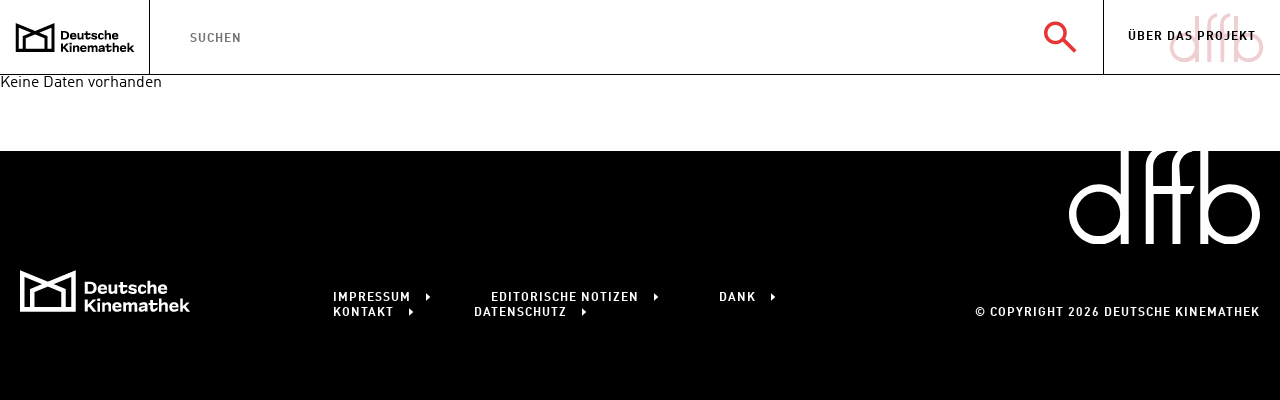

--- FILE ---
content_type: text/html; charset=utf-8
request_url: https://dffb-archiv.de/dffb/antrag-auf-erteilung-einer-drehgenehmigung-fuer-ihre-zeitungen
body_size: 12933
content:
	<!DOCTYPE html>
	<html lang="de" dir="ltr" class="dffb">
	<head>
		<meta charset="utf-8" />
<link href="/sites/all/themes/kinemathek/images/icons/apple-touch-icon-120x120-precomposed.png" rel="apple-touch-icon-precomposed" sizes="120x120" />
<link href="/sites/all/themes/kinemathek/images/icons/apple-touch-icon-144x144-precomposed.png" rel="apple-touch-icon-precomposed" sizes="144x144" />
<link href="/sites/all/themes/kinemathek/images/icons/apple-touch-icon-152x152-precomposed.png" rel="apple-touch-icon-precomposed" sizes="152x152" />
<link rel="shortcut icon" href="https://dffb-archiv.de/sites/all/themes/kinemathek/kinemathek_dffb/favicon.ico" type="image/vnd.microsoft.icon" />
<link href="/sites/all/themes/kinemathek/images/icons/apple-touch-icon-180x180-precomposed.png" rel="apple-touch-icon-precomposed" sizes="180x180" />
<link href="/sites/all/themes/kinemathek/images/icons/apple-touch-icon-76x76-precomposed.png" rel="apple-touch-icon-precomposed" sizes="76x76" />
<link href="/sites/all/themes/kinemathek/images/icons/apple-touch-icon-114x114-precomposed.png" rel="apple-touch-icon-precomposed" sizes="114x114" />
<link href="/sites/all/themes/kinemathek/images/icons/apple-touch-icon-72x72-precomposed.png" rel="apple-touch-icon-precomposed" sizes="72x72" />
<link rel="alternate" type="application/rss+xml" title="RSS - Antrag auf Erteilung einer Drehgenehmigung für IHRE ZEITUNGEN" href="https://dffb-archiv.de/taxonomy/term/2015/feed" />
<link href="/sites/all/themes/kinemathek/images/icons/touch-icon-192x192.png" rel="icon" sizes="192x192" />
<meta name="robots" content="follow, index" />
<link rel="canonical" href="https://dffb-archiv.de/dffb/antrag-auf-erteilung-einer-drehgenehmigung-fuer-ihre-zeitungen" />
<link rel="shortlink" href="https://dffb-archiv.de/taxonomy/term/2015" />
<meta http-equiv="content-language" content="German" />
		
    <meta name="viewport" content="width=device-width, initial-scale=1.0, user-scalable=no" />
    <meta content="IE=edge,chrome=1" http-equiv="X-UA-Compatible">
		
		<title>Antrag auf Erteilung einer Drehgenehmigung für IHRE ZEITUNGEN | DFFB</title>
		<link type="text/css" rel="stylesheet" href="https://dffb-archiv.de/sites/default/files/css/css__DH0E3yGufwnjudefG7V8rd9uJpriraY9-g7vPj00zs.css" media="screen" />
<link type="text/css" rel="stylesheet" href="https://dffb-archiv.de/sites/default/files/css/css_lhZ2r95cVv6XPZeCq2neqJ2WkJfOx4FGwB5NFslhk94.css" media="all" />
<link type="text/css" rel="stylesheet" href="https://dffb-archiv.de/sites/default/files/css/css_2f3hzsj1j63jzoaH5V_CANuiSBnCCSPpN66S_0-5Fyg.css" media="all" />
<link type="text/css" rel="stylesheet" href="https://dffb-archiv.de/sites/default/files/css/css_zr_9FHFB9dniWwfLP_0WXzvmVqZ6qVmqYRpeWOjRGg0.css" media="all" />
<script type="text/javascript" src="https://dffb-archiv.de/sites/default/files/js/js_L5BUXNyr2iYYU4Y5laZrcpyBxQr5IY8n6oIUhXzY8BU.js"></script>
<script type="text/javascript" src="https://dffb-archiv.de/sites/default/files/js/js_tYaD_UDqXYOD3O8I8NpUo8kTdfV_enGWmSjhBcQb_Hs.js"></script>
<script type="text/javascript" src="https://dffb-archiv.de/sites/default/files/js/js_7s5pDJRI1h_V-ivwgvbf1eduC17tqmnxFdjxqWiMQDc.js"></script>
	</head>
	
	<body class="html not-front not-logged-in no-sidebars page-taxonomy page-taxonomy-term page-taxonomy-term- page-taxonomy-term-2015 domain-dffb-backend-deutsche-kinemathek-de i18n-de object" >
							<div class="tabs">
					</div>
		
 
	<div id="search-template" class="m-search"></div>
	<script>
	  var SearchConfig = {
		url: "https://dffb-archiv.de/sites/all/libraries/adlib/solr_search_drupal.php",
		helpText: "Bitte geben Sie einen Suchbegriff ein oder klicken Sie auf eine der drei Kategorien.\r\nIhnen werden ausschließlich die Treffer innerhalb der ausgewählten Kategorie angezeigt.",
		resultcountText: "Ihre Suche ergab COUNT Ergebnisse.",
		resultcountTextSingle: "Ihre Suche ergab COUNT Ergebnis.",
		placeholderText: "Suchen",
		rowsPerPage: 3,
		maxResults: 200,
		refLable: "Ref-Nummer:",
		theme: "dffb",
		groups: [
		  {
			title: 'Filme', 
			key: 'Movie',
			filter: [{"type":"nfa_category","component":"multiselect","label":"Kategorie","options":[{"id":"Animation","label":"Animation"},{"id":"Dokumentarfilm","label":"Dokumentarfilm"},{"id":"Dokumentarfilm,Episodenfilm","label":"Dokumentarfilm,Episodenfilm"},{"id":"Dokumentarfilm,Kurzfilm","label":"Dokumentarfilm,Kurzfilm"},{"id":"Experimentalfilm","label":"Experimentalfilm"},{"id":"Experimentalfilm,Animation","label":"Experimentalfilm,Animation"},{"id":"Experimentalfilm,Kurzfilm","label":"Experimentalfilm,Kurzfilm"},{"id":"Kurzfilm","label":"Kurzfilm"},{"id":"Kurzfilm,Dokumentarfilm","label":"Kurzfilm,Dokumentarfilm"},{"id":"Kurzfilm,Spielfilm","label":"Kurzfilm,Spielfilm"},{"id":"Musikvideo","label":"Musikvideo"},{"id":"Musikvideo,Kurzfilm","label":"Musikvideo,Kurzfilm"},{"id":"Spielfilm","label":"Spielfilm"},{"id":"Spielfilm,Animation","label":"Spielfilm,Animation"},{"id":"Spielfilm,Essayfilm","label":"Spielfilm,Essayfilm"},{"id":"Spielfilm,Kurzfilm","label":"Spielfilm,Kurzfilm"},{"id":"Spielfilm,Kurzfilm,Animation","label":"Spielfilm,Kurzfilm,Animation"},{"id":"Trailer","label":"Trailer"},{"id":"Trailer,Kurzfilm","label":"Trailer,Kurzfilm"},{"id":"Werbefilm","label":"Werbefilm"},{"id":"Werbefilm,Kurzfilm","label":"Werbefilm,Kurzfilm"}]},{"type":"production_reason","component":"select","label":"Produktionskategorie","options":[{"id":"Abschlussfilm","label":"Abschlussfilm"},{"id":"Einf\u00fchrungskursfilm","label":"Einf\u00fchrungskursfilm"},{"id":"Grundkursfilm","label":"Grundkursfilm"},{"id":"Individualfilm","label":"Individualfilm"},{"id":"Seminarfilm","label":"Seminarfilm"}]},{"type":"subject","component":"multiselect","label":"Schlagworte","options":[{"id":"Agitation","label":"Agitation"},{"id":"Arbeiterfilm","label":"Arbeiterfilm"},{"id":"Armut","label":"Armut"},{"id":"Berlin","label":"Berlin"},{"id":"Berliner Schule","label":"Berliner Schule"},{"id":"Biopic","label":"Biopic"},{"id":"Dreharbeiten","label":"Dreharbeiten"},{"id":"Erziehung","label":"Erziehung"},{"id":"Familie","label":"Familie"},{"id":"Film im Film","label":"Film im Film"},{"id":"Frau","label":"Frau"},{"id":"Frauenbewegung","label":"Frauenbewegung"},{"id":"Geschichte","label":"Geschichte"},{"id":"Gewalt","label":"Gewalt"},{"id":"Lehrfilm","label":"Lehrfilm"},{"id":"Liebe","label":"Liebe"},{"id":"Musik","label":"Musik"},{"id":"Politik","label":"Politik"},{"id":"Rassismus","label":"Rassismus"},{"id":"Reise","label":"Reise"},{"id":"Sch\u00fclerfilm","label":"Sch\u00fclerfilm"},{"id":"Sexualit\u00e4t","label":"Sexualit\u00e4t"},{"id":"Studentenbewegung","label":"Studentenbewegung"},{"id":"Umweltbewegung","label":"Umweltbewegung"},{"id":"Wohnen","label":"Wohnen"},{"id":"dffb-Wochenschau","label":"dffb-Wochenschau"},{"id":"\u00c4lterer Mensch","label":"\u00c4lterer Mensch"}]}]
		  },
		  {
			title: 'Fotos & Dokumente', 
			key: 'Archive',
			filter: [{"type":"object_category","component":"multiselect","label":"Objektkategorie","options":null}]
		  },
		  {
			title: 'Personen', 
			key: 'Person',
			filter: [{"type":"place_activity","component":"select","label":"DFFB-Jahrgang","options":[{"id":"1907 er\u00f6ffnet sie ihren Salon in 14 rue Royale, 1945 zieht sie in die Av. Matignon. 1956 schlie\u00dft sie ihr Haus.","label":"1907 er\u00f6ffnet sie ihren Salon in 14 rue Royale, 1945 zieht sie in die Av. Matignon. 1956 schlie\u00dft sie ihr Haus."},{"id":"1909 er\u00f6ffnete er ein eigenes Modehaus in Paris, wo er handgearbeitete Schuhe verkaufte. Er hat auch f\u00fcr diverse Modeh\u00e4user und Schuhhersteller gearbeitete, u.a. f\u00fcr I. Miller","label":"1909 er\u00f6ffnete er ein eigenes Modehaus in Paris, wo er handgearbeitete Schuhe verkaufte. Er hat auch f\u00fcr diverse Modeh\u00e4user und Schuhhersteller gearbeitete, u.a. f\u00fcr I. Miller"},{"id":"1912: Gr\u00fcndung der Produktionsgesellschaft \"Famous Players\"; ab 1927: \"Paramount Pictures Corporation\"","label":"1912: Gr\u00fcndung der Produktionsgesellschaft \"Famous Players\"; ab 1927: \"Paramount Pictures Corporation\""},{"id":"1919 hatte er einen kleinen Schuhladen in der New Yorker Madison Avenue. Sp\u00e4ter verkaufte er seine Schuhe in verschiedenen amerikanischen Luxuskaufh\u00e4usern. U.a. arbeitete auch Roger Vivier als Schuhdesigner f\u00fcr ihn. 1936 er\u00f6ffnete Rayne eine Delman-Gesch\u00e4ft in London, Old Bond Street.","label":"1919 hatte er einen kleinen Schuhladen in der New Yorker Madison Avenue. Sp\u00e4ter verkaufte er seine Schuhe in verschiedenen amerikanischen Luxuskaufh\u00e4usern. U.a. arbeitete auch Roger Vivier als Schuhdesigner f\u00fcr ihn. 1936 er\u00f6ffnete Rayne eine Delman-Gesch\u00e4ft in London, Old Bond Street."},{"id":"1929-1938: Chefdesigner bei Paramount (Kreierte den Paramount Look)","label":"1929-1938: Chefdesigner bei Paramount (Kreierte den Paramount Look)"},{"id":"1930: Dramaturgin f\u00fcr Zeisler, Ufa; 1940: Angestellte bei Playmarket Agency (Hollywood); 1945: US-Zensur in Deutschland (Deutsches Reich); 1949: Lyons Agency (Hollywood); 1950er: Film-Agentur Alexander Silman (M\u00fcnchen)","label":"1930: Dramaturgin f\u00fcr Zeisler, Ufa; 1940: Angestellte bei Playmarket Agency (Hollywood); 1945: US-Zensur in Deutschland (Deutsches Reich); 1949: Lyons Agency (Hollywood); 1950er: Film-Agentur Alexander Silman (M\u00fcnchen)"},{"id":"1938: Leiter der Mendelssohn-Bank","label":"1938: Leiter der Mendelssohn-Bank"},{"id":"1940 in die USA emigriert.","label":"1940 in die USA emigriert."},{"id":"1940 in die USA; 1946 R\u00fcckkehr nach \u00d6sterreich","label":"1940 in die USA; 1946 R\u00fcckkehr nach \u00d6sterreich"},{"id":"1940: Vertrag mit Warner Bros.;","label":"1940: Vertrag mit Warner Bros.;"},{"id":"1941 fl\u00fcchtete sie nach New York und arbeitet zun\u00e4chst f\u00fcr das Modehaus Henri Bendel. Seit 1942 arbeite sie als Leiterein der Hutabteilung Salon Moderne f\u00fcr das Kaufhaus Saks Fifth Avenue. Die Abteilung wird 1963 geschlossen.","label":"1941 fl\u00fcchtete sie nach New York und arbeitet zun\u00e4chst f\u00fcr das Modehaus Henri Bendel. Seit 1942 arbeite sie als Leiterein der Hutabteilung Salon Moderne f\u00fcr das Kaufhaus Saks Fifth Avenue. Die Abteilung wird 1963 geschlossen."},{"id":"1941: Showprogramm (verm. California Tournee)","label":"1941: Showprogramm (verm. California Tournee)"},{"id":"1943 Umzug mit der Familie Geyer nach Tirol, 1944 nach Ilmenau.","label":"1943 Umzug mit der Familie Geyer nach Tirol, 1944 nach Ilmenau."},{"id":"1944\/45: TIME MAGAZINE","label":"1944\/45: TIME MAGAZINE"},{"id":"1950er\/60er: Pr\u00e4sident der \"Columbia Broadcasting System, Inc.\"","label":"1950er\/60er: Pr\u00e4sident der \"Columbia Broadcasting System, Inc.\""},{"id":"1956 nahm er an den Olympischen Spielen in Melbourne teil und erreichte \u00fcber 100 Meter Freistil den 11. Platz.","label":"1956 nahm er an den Olympischen Spielen in Melbourne teil und erreichte \u00fcber 100 Meter Freistil den 11. Platz."},{"id":"1968-1975: Musikalischer Direktor f\u00fcr Marlene Dietrichs Konzerte","label":"1968-1975: Musikalischer Direktor f\u00fcr Marlene Dietrichs Konzerte"},{"id":"40 Jahre lang Betreiber des Kinos Filmkunst 66 in der Charlottenburger Bleibtreustra\u00dfe","label":"40 Jahre lang Betreiber des Kinos Filmkunst 66 in der Charlottenburger Bleibtreustra\u00dfe"},{"id":"Ab 1935 Head of Columbia's stills photography department.","label":"Ab 1935 Head of Columbia's stills photography department."},{"id":"Ab 1941 als Nachfolger von Eugene Robert Richee Head of Paramount's stills photography department.","label":"Ab 1941 als Nachfolger von Eugene Robert Richee Head of Paramount's stills photography department."},{"id":"Agent (\"Regency Artists, Ltd.\" mit Sitz in Los Angeles)","label":"Agent (\"Regency Artists, Ltd.\" mit Sitz in Los Angeles)"},{"id":"Agent (1960er bis 1980er: \"Office Parisien Du Spectacle\" in Paris)","label":"Agent (1960er bis 1980er: \"Office Parisien Du Spectacle\" in Paris)"},{"id":"Agent (A. B. C. Stars' Representation, US, Los Angeles, 6661 West Olympic Blvd.)","label":"Agent (A. B. C. Stars' Representation, US, Los Angeles, 6661 West Olympic Blvd.)"},{"id":"Agent (Agency for the Performing Arts)","label":"Agent (Agency for the Performing Arts)"},{"id":"Agent (Beverly Management Corporation)","label":"Agent (Beverly Management Corporation)"},{"id":"Agent (Famous Artists Corporation)","label":"Agent (Famous Artists Corporation)"},{"id":"Agent (Famous Artists Ltd.)","label":"Agent (Famous Artists Ltd.)"},{"id":"Agent der Famous Artists Corporation","label":"Agent der Famous Artists Corporation"},{"id":"Agent von Marlene Dietrich (Charles L. Tucker's Enterprises Ltd.) 1964 - 1984","label":"Agent von Marlene Dietrich (Charles L. Tucker's Enterprises Ltd.) 1964 - 1984"},{"id":"Agentur des Autors Ian McEwan, nimmt z. B. Aufgaben in Bezug auf Verfilmungsrechte wahr. Stand der Information allerdings 04.06.1986.","label":"Agentur des Autors Ian McEwan, nimmt z. B. Aufgaben in Bezug auf Verfilmungsrechte wahr. Stand der Information allerdings 04.06.1986."},{"id":"Als Inhaberin bzw. Direktorin des Kinos von 1927 bis 1933 genannt, Quelle: http:\/\/filmtheater.square7.ch\/wiki\/index.php?title=M%C3%BCnchen_Arri-Kino. Nachfolger: Georg Zach jr.","label":"Als Inhaberin bzw. Direktorin des Kinos von 1927 bis 1933 genannt, Quelle: http:\/\/filmtheater.square7.ch\/wiki\/index.php?title=M%C3%BCnchen_Arri-Kino. Nachfolger: Georg Zach jr."},{"id":"Am 26. Mai 1942 wird vom War Department der Armed Forces Radio Service (AFRS)[16] gegr\u00fcndet; die Leitung liegt bis 1945 bei Major Tom Lewis (1901\u20131988). Der Sitz befindet sich auf dem Fox-Gel\u00e4nde in Hollywood (1954 Umzug nach 1016 North McCadden Place, Los Angeles), Studios in New York und San Francisco. Erste Eigenproduktion des AFRS ist am 11. August 1942 Mail Call, ein Briefkasten-Programm.","label":"Am 26. Mai 1942 wird vom War Department der Armed Forces Radio Service (AFRS)[16] gegr\u00fcndet; die Leitung liegt bis 1945 bei Major Tom Lewis (1901\u20131988). Der Sitz befindet sich auf dem Fox-Gel\u00e4nde in Hollywood (1954 Umzug nach 1016 North McCadden Place, Los Angeles), Studios in New York und San Francisco. Erste Eigenproduktion des AFRS ist am 11. August 1942 Mail Call, ein Briefkasten-Programm."},{"id":"Amerikanischer General im Zweiten Weltkrieg","label":"Amerikanischer General im Zweiten Weltkrieg"},{"id":"Angestellt bei National Broadcasting Company, Inc.","label":"Angestellt bei National Broadcasting Company, Inc."},{"id":"Angestellte der Paramount","label":"Angestellte der Paramount"},{"id":"Angestellter der Syndikat-Film GmbH","label":"Angestellter der Syndikat-Film GmbH"},{"id":"Angestellter in den Bestellabteilungen","label":"Angestellter in den Bestellabteilungen"},{"id":"Ansprechpartnerin f\u00fcr Nutzungen und Rechte.","label":"Ansprechpartnerin f\u00fcr Nutzungen und Rechte."},{"id":"Arbeitet f\u00fcr \"Creative Management Associates, Inc.\"; Senior Vice President","label":"Arbeitet f\u00fcr \"Creative Management Associates, Inc.\"; Senior Vice President"},{"id":"Art Director der Zeitschrift \"Vogue\"","label":"Art Director der Zeitschrift \"Vogue\""},{"id":"At the outbreak of war, he joined the French army, fought through until the fall of France and in early 1941 reached New York. Here his career effectively began and he was established as a regular and expected contributor to American Vogue.","label":"At the outbreak of war, he joined the French army, fought through until the fall of France and in early 1941 reached New York. Here his career effectively began and he was established as a regular and expected contributor to American Vogue."},{"id":"Ausstatter der UFA","label":"Ausstatter der UFA"},{"id":"Autor: \"Herr \u00fcber Presse und Film\"; \"Das System Goldschmidt\"","label":"Autor: \"Herr \u00fcber Presse und Film\"; \"Das System Goldschmidt\""},{"id":"Behnke arbeitete im Orderb\u00fcro.","label":"Behnke arbeitete im Orderb\u00fcro."},{"id":"Beleuchter; Chefbeleuchter bei Marlene Dietrichs Deutschland-Tour (1960)","label":"Beleuchter; Chefbeleuchter bei Marlene Dietrichs Deutschland-Tour (1960)"},{"id":"Benjamin Murmelstein [...] war \u00f6sterreichischer Rabbiner, Gelehrter und Funktion\u00e4r der Israelitischen Kultusgemeinde Wien vor ihrer Aufl\u00f6sung durch die Nationalsozialisten im M\u00e4rz 1938. Danach war er in der zwangsweise in \u201eJ\u00fcdische Gemeinde Wien\u201c umbenannten Institution f\u00fcr die Auswanderungsabteilung zust\u00e4ndig. Sp\u00e4ter geh\u00f6rte er dem Judenrat in Wien an. Anschlie\u00dfend war er der letzte Juden\u00e4lteste im Ghetto Theresienstadt. Von ihm stammen wichtige Zeitzeugenberichte \u00fcber die Verbrechen der Nationalsozialisten an den Juden.","label":"Benjamin Murmelstein [...] war \u00f6sterreichischer Rabbiner, Gelehrter und Funktion\u00e4r der Israelitischen Kultusgemeinde Wien vor ihrer Aufl\u00f6sung durch die Nationalsozialisten im M\u00e4rz 1938. Danach war er in der zwangsweise in \u201eJ\u00fcdische Gemeinde Wien\u201c umbenannten Institution f\u00fcr die Auswanderungsabteilung zust\u00e4ndig. Sp\u00e4ter geh\u00f6rte er dem Judenrat in Wien an. Anschlie\u00dfend war er der letzte Juden\u00e4lteste im Ghetto Theresienstadt. Von ihm stammen wichtige Zeitzeugenberichte \u00fcber die Verbrechen der Nationalsozialisten an den Juden."},{"id":"Besitzer \"Jimmy's Brooks Costume Co.\" (New York City)","label":"Besitzer \"Jimmy's Brooks Costume Co.\" (New York City)"},{"id":"Bildagentur","label":"Bildagentur"},{"id":"Bisher konnte ich leider trotz meiner Bem\u00fchungen keine n\u00e4heren Angaben zu diesem\/r K\u00fcnstler\/in finden!","label":"Bisher konnte ich leider trotz meiner Bem\u00fchungen keine n\u00e4heren Angaben zu diesem\/r K\u00fcnstler\/in finden!"},{"id":"Brand \"Padova\" was registered by Andre Perugia in 1933 for the shoes distributed in the USA exclusively by Sax Fifth Avenue.\nPadova ist ein Unternehmen von Andr\u00e9 Perugia, das 1933 gegr\u00fcndet wurde  f\u00fcr den exklusisven Verkauf seiner Schuhe im amerikanischen Luxuskaufhaus Saks Fifth Avenue.","label":"Brand \"Padova\" was registered by Andre Perugia in 1933 for the shoes distributed in the USA exclusively by Sax Fifth Avenue.\nPadova ist ein Unternehmen von Andr\u00e9 Perugia, das 1933 gegr\u00fcndet wurde  f\u00fcr den exklusisven Verkauf seiner Schuhe im amerikanischen Luxuskaufhaus Saks Fifth Avenue."},{"id":"B\u00fcrgermeister in Jerusalem","label":"B\u00fcrgermeister in Jerusalem"},{"id":"B\u00fcro f\u00fcr visuelle Gestaltung","label":"B\u00fcro f\u00fcr visuelle Gestaltung"},{"id":"Capitol Kino (Dresden)","label":"Capitol Kino (Dresden)"},{"id":"Charlie Baberske arbeitete 16 Jahre in der Trickabteilung der Geyer-Werke AG.","label":"Charlie Baberske arbeitete 16 Jahre in der Trickabteilung der Geyer-Werke AG."},{"id":"Chefkorrespondent f\u00fcr Paris Soix f\u00fcr Amerika (seit 1936)","label":"Chefkorrespondent f\u00fcr Paris Soix f\u00fcr Amerika (seit 1936)"},{"id":"Chefredakteur der Zeitschrift \"Vanity Fair\" (1984)","label":"Chefredakteur der Zeitschrift \"Vanity Fair\" (1984)"},{"id":"Chief Curator of Film at MoMA","label":"Chief Curator of Film at MoMA"},{"id":"Das Unternehmen verarbeitet englische Stoffe zu luxuri\u00f6sen Herrenanz\u00fcgen","label":"Das Unternehmen verarbeitet englische Stoffe zu luxuri\u00f6sen Herrenanz\u00fcgen"},{"id":"Daten f\u00fcr Eintritt und Austritt nicht genannt.","label":"Daten f\u00fcr Eintritt und Austritt nicht genannt."},{"id":"Designer f\u00fcr Bergdorf Goodman; Saks","label":"Designer f\u00fcr Bergdorf Goodman; Saks"},{"id":"Designerin bei \"Western Costume &amp; Co.\"","label":"Designerin bei \"Western Costume &amp; Co.\""},{"id":"Deutscher Filmpreis: Filmband in Gold f\u00fcr langj\u00e4hriges und hervorragendes Wirken im deutschen Film","label":"Deutscher Filmpreis: Filmband in Gold f\u00fcr langj\u00e4hriges und hervorragendes Wirken im deutschen Film"},{"id":"Die Firma bestand m\u00f6glicherweise schon fr\u00fcher, ich habe nur f\u00fcr 1925 den Eintrag im Adressbuch gefunden.","label":"Die Firma bestand m\u00f6glicherweise schon fr\u00fcher, ich habe nur f\u00fcr 1925 den Eintrag im Adressbuch gefunden."},{"id":"Direktor der Zeitschrift \"Confessions\"","label":"Direktor der Zeitschrift \"Confessions\""},{"id":"Direktorin der Israel Motion Picture Studios Ltd.","label":"Direktorin der Israel Motion Picture Studios Ltd."},{"id":"Dramaturgie, Produktion, Regieassistenz","label":"Dramaturgie, Produktion, Regieassistenz"},{"id":"Eigner des ehemaligen Ebermayer Wohnsitzes Schloss Kaibitz","label":"Eigner des ehemaligen Ebermayer Wohnsitzes Schloss Kaibitz"},{"id":"Eine zweite Filiale gab es in New York. Die Firma war vermutlich in den 30er und 40er Jahren t\u00e4tig.","label":"Eine zweite Filiale gab es in New York. Die Firma war vermutlich in den 30er und 40er Jahren t\u00e4tig."},{"id":"Er musste 1935 mit seiner Frau Ruth Schulz aus dem nationalsozialistischen Deutschland nach Gro\u00dfbritannien emigrieren, er hatte noch die \u00e4gyptische Staatsangeh\u00f6rigkeit. Seine Skulpturen musste er zun\u00e4chst zur\u00fccklassen und war dadurch gehindert, mit einer Ausstellungsbeteiligung sein Werk in dem Gastland zu pr\u00e4sentieren und Fu\u00df zu fassen. Er konnte dann 1937 auch nur einen Teil nachholen. Sein Werk wurde 1937 in Deutschland als Entartete Kunst gebrandmarkt und aus den \u00f6ffentlichen Museumsbest\u00e4nden entfernt.","label":"Er musste 1935 mit seiner Frau Ruth Schulz aus dem nationalsozialistischen Deutschland nach Gro\u00dfbritannien emigrieren, er hatte noch die \u00e4gyptische Staatsangeh\u00f6rigkeit. Seine Skulpturen musste er zun\u00e4chst zur\u00fccklassen und war dadurch gehindert, mit einer Ausstellungsbeteiligung sein Werk in dem Gastland zu pr\u00e4sentieren und Fu\u00df zu fassen. Er konnte dann 1937 auch nur einen Teil nachholen. Sein Werk wurde 1937 in Deutschland als Entartete Kunst gebrandmarkt und aus den \u00f6ffentlichen Museumsbest\u00e4nden entfernt."},{"id":"Er schuf auch eine B\u00fcste von Benito Mussolini","label":"Er schuf auch eine B\u00fcste von Benito Mussolini"},{"id":"Er stellte vor allen seidene Herrenh\u00fcte f\u00fcr Oper und Theater her.","label":"Er stellte vor allen seidene Herrenh\u00fcte f\u00fcr Oper und Theater her."},{"id":"Er war als Kost\u00fcmbildner t\u00e4tig von 1929 bis 1935.","label":"Er war als Kost\u00fcmbildner t\u00e4tig von 1929 bis 1935."},{"id":"Es gibt noch keinen Wikipedia-Eintrag, nur den Hinweis:\nAlexandrine de Paris, \u00ab le gantier le plus \u00e0 la mode de toute l\u2019Europe \u00bb durant l'entre-deux-guerres. Magasin install\u00e9 10 rue Auber \u00e0 Paris et tenu par Madame Alexandrine, \u00ab la ganti\u00e8re favorite de quelques-unes des plus \u00e9l\u00e9gantes des Parisiennes \u00bb, fabriquant \u00e9galement sacs-\u00e0-main et chapeaux et exportant largement aux \u00c9tats-Unis. (Quelle: Regina Lee Blaszczyk, \u00ab Aux couleurs franco-am\u00e9ricaines. Quand la haute couture parisienne rencontre la confection new-yorkaise \u00bb, Le Mouvement Social, La D\u00e9couverte, vol. 4 (n\u00b0 221),\u200e 2007, p. 27)\nhttps:\/\/fr.wikipedia.org\/wiki\/Alexandrine","label":"Es gibt noch keinen Wikipedia-Eintrag, nur den Hinweis:\nAlexandrine de Paris, \u00ab le gantier le plus \u00e0 la mode de toute l\u2019Europe \u00bb durant l'entre-deux-guerres. Magasin install\u00e9 10 rue Auber \u00e0 Paris et tenu par Madame Alexandrine, \u00ab la ganti\u00e8re favorite de quelques-unes des plus \u00e9l\u00e9gantes des Parisiennes \u00bb, fabriquant \u00e9galement sacs-\u00e0-main et chapeaux et exportant largement aux \u00c9tats-Unis. (Quelle: Regina Lee Blaszczyk, \u00ab Aux couleurs franco-am\u00e9ricaines. Quand la haute couture parisienne rencontre la confection new-yorkaise \u00bb, Le Mouvement Social, La D\u00e9couverte, vol. 4 (n\u00b0 221),\u200e 2007, p. 27)\nhttps:\/\/fr.wikipedia.org\/wiki\/Alexandrine"},{"id":"European Relief Fund","label":"European Relief Fund"},{"id":"Executive Producer","label":"Executive Producer"},{"id":"Exill\u00e4nder: Frankreich, Vereinigte Staaten von Amerika","label":"Exill\u00e4nder: Frankreich, Vereinigte Staaten von Amerika"},{"id":"Fachschuldozent und Fachrichtungsleiter f\u00fcr Maskenbildner","label":"Fachschuldozent und Fachrichtungsleiter f\u00fcr Maskenbildner"},{"id":"Film Oberpr\u00fcfstelle Berlin","label":"Film Oberpr\u00fcfstelle Berlin"},{"id":"Filmband in Gold f\u00fcr langj\u00e4hriges und hervorragendes Wirken im deutschen Film","label":"Filmband in Gold f\u00fcr langj\u00e4hriges und hervorragendes Wirken im deutschen Film"},{"id":"Franz\u00f6sischer General und Politiker","label":"Franz\u00f6sischer General und Politiker"},{"id":"Freie Universit\u00e4t-Berlin","label":"Freie Universit\u00e4t-Berlin"},{"id":"F\u00fchrte in Paris in den 1930er Jahren den Nachtclub \"Carrol's\"","label":"F\u00fchrte in Paris in den 1930er Jahren den Nachtclub \"Carrol's\""},{"id":"Gegr\u00fcndet in den 20er Jahren des 20. Jh. Stellt vor allem hochwertige W\u00e4sche und Hausbekleidung her.","label":"Gegr\u00fcndet in den 20er Jahren des 20. Jh. Stellt vor allem hochwertige W\u00e4sche und Hausbekleidung her."},{"id":"General der 103. Division","label":"General der 103. Division"},{"id":"General der US-Army","label":"General der US-Army"},{"id":"Generalbevollm\u00e4chtigter der Tobis Cinema Film AG","label":"Generalbevollm\u00e4chtigter der Tobis Cinema Film AG"},{"id":"Gesch\u00e4ftsf\u00fchrer OKO Film Weltvertrieb GmbH (M\u00fcnchen; 1956 in Konkurs)","label":"Gesch\u00e4ftsf\u00fchrer OKO Film Weltvertrieb GmbH (M\u00fcnchen; 1956 in Konkurs)"},{"id":"Gesch\u00e4ftsf\u00fchrer von KNIZE Berlin","label":"Gesch\u00e4ftsf\u00fchrer von KNIZE Berlin"},{"id":"Gesch\u00e4ftsf\u00fchrerin in \"Uhrengesch\u00e4ft Felsing\"","label":"Gesch\u00e4ftsf\u00fchrerin in \"Uhrengesch\u00e4ft Felsing\""},{"id":"Gesellschafterin in Paris","label":"Gesellschafterin in Paris"},{"id":"Graphik: hartes L: biaLystok","label":"Graphik: hartes L: biaLystok"},{"id":"Gr\u00fcndete mit Bobby Seale die Black Panther Party","label":"Gr\u00fcndete mit Bobby Seale die Black Panther Party"},{"id":"G\u00fcnter Haase absolvierte eine filmtechnische Lehre bei der AFIFA im Film-Kopierwerk Afifa bzw. Filmkopierwerk der Ufa in Berlin-Tempelhof, in der Viktoriastra\u00dfe.","label":"G\u00fcnter Haase absolvierte eine filmtechnische Lehre bei der AFIFA im Film-Kopierwerk Afifa bzw. Filmkopierwerk der Ufa in Berlin-Tempelhof, in der Viktoriastra\u00dfe."},{"id":"Hairdresser bei Paramount ; \u201eM\u00e4dchen f\u00fcr alles\u201c; Sekret\u00e4rin","label":"Hairdresser bei Paramount ; \u201eM\u00e4dchen f\u00fcr alles\u201c; Sekret\u00e4rin"},{"id":"Herausgeber der Zeitschrift \"Two-O-Eight And View\" (UK, 1950er Jahre)","label":"Herausgeber der Zeitschrift \"Two-O-Eight And View\" (UK, 1950er Jahre)"},{"id":"Hersteller von Herrenhemden, Hemdenzubeh\u00f6r wie z.B. Kragen, Manschetten etc. und Herrenw\u00e4sche (Unterhosen)","label":"Hersteller von Herrenhemden, Hemdenzubeh\u00f6r wie z.B. Kragen, Manschetten etc. und Herrenw\u00e4sche (Unterhosen)"},{"id":"Hersteller von Textilien aus Baumwolltrikot","label":"Hersteller von Textilien aus Baumwolltrikot"},{"id":"Herstellung vor allem von W\u00e4sche und Badebekleidung","label":"Herstellung vor allem von W\u00e4sche und Badebekleidung"},{"id":"Horst von Hartlieb war in verschiedenen Funktionen f\u00fcr den Verband t\u00e4tig. Er erreichte bei den alliierten Milit\u00e4rbeh\u00f6rden die Gr\u00fcndung des Verbands, wurde zun\u00e4chst dessen Syndikus, sp\u00e4ter gesch\u00e4ftsf\u00fchrendes Vorstandsmitglied und und schlie\u00dflich Pr\u00e4sident.","label":"Horst von Hartlieb war in verschiedenen Funktionen f\u00fcr den Verband t\u00e4tig. Er erreichte bei den alliierten Milit\u00e4rbeh\u00f6rden die Gr\u00fcndung des Verbands, wurde zun\u00e4chst dessen Syndikus, sp\u00e4ter gesch\u00e4ftsf\u00fchrendes Vorstandsmitglied und und schlie\u00dflich Pr\u00e4sident."},{"id":"I. Schuenzel war eine studentische Hilfskraft einer Entr\u00fcmpelungsfirma, der Teile der Elke Sommer Akte gerettet und uns gegeben hat (aus dem Bestand der Agentin Elli Silman).","label":"I. Schuenzel war eine studentische Hilfskraft einer Entr\u00fcmpelungsfirma, der Teile der Elke Sommer Akte gerettet und uns gegeben hat (aus dem Bestand der Agentin Elli Silman)."},{"id":"Ich habe unter dem Namen Rowhide Inc. keinen Interneteintrag zu einer Lederfirma gefunden, nur einen Hinweis auf eine religi\u00f6s ausgerichtete Erziehunganstalt f\u00fcr Jungen, eine Ranch in Wisconsin, die seit 1965 junge M\u00e4nner erzieht.","label":"Ich habe unter dem Namen Rowhide Inc. keinen Interneteintrag zu einer Lederfirma gefunden, nur einen Hinweis auf eine religi\u00f6s ausgerichtete Erziehunganstalt f\u00fcr Jungen, eine Ranch in Wisconsin, die seit 1965 junge M\u00e4nner erzieht."},{"id":"Im Designer Kommitee bei der Verleihung des \"Costume Designers' Guild Award\" (1966)","label":"Im Designer Kommitee bei der Verleihung des \"Costume Designers' Guild Award\" (1966)"},{"id":"Im Internet gibt es viel Material zu dieser Firma.  Fritz Ulrich schrieb auch ein Buch \u00fcber seine Wanderschaft durch den Orient: Als deutscher Maurer durch das Abendland, 1916","label":"Im Internet gibt es viel Material zu dieser Firma.  Fritz Ulrich schrieb auch ein Buch \u00fcber seine Wanderschaft durch den Orient: Als deutscher Maurer durch das Abendland, 1916"},{"id":"Im Internet gibt es zahlreiche Abbildunghen zu H\u00fcten dieser Firma.","label":"Im Internet gibt es zahlreiche Abbildunghen zu H\u00fcten dieser Firma."},{"id":"In Los Angeles , Beverly Hills gab es auch eine Filiale. Im Internet finden sich mehrer Abbildungen von S. Aprile Schuhen aber keine n\u00e4here Angaben zur Firmengeschichte. 1926 und 1927 hat die Firma in den USA ein Patent f\u00fcr Schuhcremes angemeldet. In MDCB gibt es Rechnungen dazu. Auf dem Label steht: \"S. Aprile  Bottier de Paris, Los Angeles, California\"  oder \"S. Aprile Maitre Bottier\"","label":"In Los Angeles , Beverly Hills gab es auch eine Filiale. Im Internet finden sich mehrer Abbildungen von S. Aprile Schuhen aber keine n\u00e4here Angaben zur Firmengeschichte. 1926 und 1927 hat die Firma in den USA ein Patent f\u00fcr Schuhcremes angemeldet. In MDCB gibt es Rechnungen dazu. Auf dem Label steht: \"S. Aprile  Bottier de Paris, Los Angeles, California\"  oder \"S. Aprile Maitre Bottier\""},{"id":"Inhaber des Uhrengesch\u00e4ftes \"Felsing\" in Berlin; F\u00fchrte in den 1920er Jahren einen Salon","label":"Inhaber des Uhrengesch\u00e4ftes \"Felsing\" in Berlin; F\u00fchrte in den 1920er Jahren einen Salon"},{"id":"Inhaber war Jacques Schl\u00e4ppi, 2001 wurde die Firma von der italienischen Firma Bonaveri \u00fcbernommen.","label":"Inhaber war Jacques Schl\u00e4ppi, 2001 wurde die Firma von der italienischen Firma Bonaveri \u00fcbernommen."},{"id":"Intendant des Hebbel Theater, Berlin","label":"Intendant des Hebbel Theater, Berlin"},{"id":"Israelischer General und Politiker","label":"Israelischer General und Politiker"},{"id":"Journalist (Chefredakteur \"Bunte\")","label":"Journalist (Chefredakteur \"Bunte\")"},{"id":"Journalist - DER TAG, Wien","label":"Journalist - DER TAG, Wien"},{"id":"Journalist - PRAGER MITTAG, Prag","label":"Journalist - PRAGER MITTAG, Prag"},{"id":"Journalist in den 30er Jahren (Paris-Soir)","label":"Journalist in den 30er Jahren (Paris-Soir)"},{"id":"Jury-Mitglied bei der Berlinale 2019","label":"Jury-Mitglied bei der Berlinale 2019"},{"id":"Kamera-Volont\u00e4r, sp\u00e4ter Kameraassistent.","label":"Kamera-Volont\u00e4r, sp\u00e4ter Kameraassistent."},{"id":"Kelley wurde vor allem durch seine Aktfotos von Marilyn Monroe aus dem Jahre 1949 bekannt, die sp\u00e4ter legend\u00e4r wurden. Eines der Fotos aus dieser Serie wurde weltweit als Kalenderfoto ver\u00f6ffentlicht und zierte 1953 die erste Ausgabe des Playboy-Magazins.","label":"Kelley wurde vor allem durch seine Aktfotos von Marilyn Monroe aus dem Jahre 1949 bekannt, die sp\u00e4ter legend\u00e4r wurden. Eines der Fotos aus dieser Serie wurde weltweit als Kalenderfoto ver\u00f6ffentlicht und zierte 1953 die erste Ausgabe des Playboy-Magazins."},{"id":"Kommandant des franz\u00f6sischen Sektors von Berlin.","label":"Kommandant des franz\u00f6sischen Sektors von Berlin."},{"id":"Konzertveranstalter \u2192 Australien Tour 1975","label":"Konzertveranstalter \u2192 Australien Tour 1975"},{"id":"Kost\u00fcmdesignerin bei Pramount (ab 1938 Chefdesignerin)","label":"Kost\u00fcmdesignerin bei Pramount (ab 1938 Chefdesignerin)"},{"id":"Kurt Brandt arbeitete als Abteilungsleiter der Trickabteilung und Leiter der Farbfilmabteilung (Hamburg).","label":"Kurt Brandt arbeitete als Abteilungsleiter der Trickabteilung und Leiter der Farbfilmabteilung (Hamburg)."},{"id":"K\u00fcnstleragentin (u.a. Sekr\u00e4terin von Christopher Fry; Agentur \"Adza Vincent Ltd.\" in London)","label":"K\u00fcnstleragentin (u.a. Sekr\u00e4terin von Christopher Fry; Agentur \"Adza Vincent Ltd.\" in London)"},{"id":"K\u00fcnstlerischer Leiter (Tontr\u00e4ger) bei der Columbia Broadcasting System, Inc.","label":"K\u00fcnstlerischer Leiter (Tontr\u00e4ger) bei der Columbia Broadcasting System, Inc."},{"id":"Labels in Textilien sind vorhanden","label":"Labels in Textilien sind vorhanden"},{"id":"Lagerverwaltung ab 1978, nicht definierte T\u00e4tigkeiten, langj\u00e4hrige Betriebsr\u00e4tin in halbt\u00e4giger Freistellung.","label":"Lagerverwaltung ab 1978, nicht definierte T\u00e4tigkeiten, langj\u00e4hrige Betriebsr\u00e4tin in halbt\u00e4giger Freistellung."},{"id":"Landehaus Sanatorium","label":"Landehaus Sanatorium"},{"id":"Lehrauftrag f\u00fcr Filmsemiotik","label":"Lehrauftrag f\u00fcr Filmsemiotik"},{"id":"Lehre als Fototechniker und Filmkopierer in der neu er\u00f6ffneten Fotoabteilung der DEFA in Johannisthal und im Kopierwerk in Sch\u00f6neweide.","label":"Lehre als Fototechniker und Filmkopierer in der neu er\u00f6ffneten Fotoabteilung der DEFA in Johannisthal und im Kopierwerk in Sch\u00f6neweide."},{"id":"Leiter d. William Morris Agency; U.S.O.-Leitg.","label":"Leiter d. William Morris Agency; U.S.O.-Leitg."},{"id":"Leiter der Fachgruppe Filmtechnik","label":"Leiter der Fachgruppe Filmtechnik"},{"id":"Leiter der Paramount Niederlassung Berlin, dann Paris - T\u00e4tigkeit noch unklar","label":"Leiter der Paramount Niederlassung Berlin, dann Paris - T\u00e4tigkeit noch unklar"},{"id":"Leiter des Deutschen Theaters in Berlin (1934-1945)","label":"Leiter des Deutschen Theaters in Berlin (1934-1945)"},{"id":"Leiter des otischen Labors","label":"Leiter des otischen Labors"},{"id":"Lektorin bei Ullstein Langen M\u00fcller, M\u00fcnchen","label":"Lektorin bei Ullstein Langen M\u00fcller, M\u00fcnchen"},{"id":"Literary Scout f\u00fcr Doubleday","label":"Literary Scout f\u00fcr Doubleday"},{"id":"Literaturagent von Marlene Dietrich; \"The Lantz Office Inc.\" (ca. ab 1985 \"The Lantz Offic\")","label":"Literaturagent von Marlene Dietrich; \"The Lantz Office Inc.\" (ca. ab 1985 \"The Lantz Offic\")"},{"id":"Lt. Colonel 1st Allied Airborne Army","label":"Lt. Colonel 1st Allied Airborne Army"},{"id":"Managing Editor von \u201eVanity Fair\u201c (1933)","label":"Managing Editor von \u201eVanity Fair\u201c (1933)"},{"id":"Mannheimer Filmwochen","label":"Mannheimer Filmwochen"},{"id":"Markenzeichen ist u.a. ein rotes Herz","label":"Markenzeichen ist u.a. ein rotes Herz"},{"id":"Matthias Georgi, Benjamin Geissert: 100 Jahre f\u00fcr den Film, M\u00fcnchen 2011, S. 92","label":"Matthias Georgi, Benjamin Geissert: 100 Jahre f\u00fcr den Film, M\u00fcnchen 2011, S. 92"},{"id":"Milit\u00e4rgouverneur in der amerikanischen Besatzangszone (1947-1949)","label":"Milit\u00e4rgouverneur in der amerikanischen Besatzangszone (1947-1949)"},{"id":"Mitarbeiter der \"Hispano-Film-Produktion\"","label":"Mitarbeiter der \"Hispano-Film-Produktion\""},{"id":"Mitbegr\u00fcnder der Freunde der Deutschen Kinemathek e.V.","label":"Mitbegr\u00fcnder der Freunde der Deutschen Kinemathek e.V."},{"id":"Mitbegr\u00fcnder des Kinos Arsenal","label":"Mitbegr\u00fcnder des Kinos Arsenal"},{"id":"Mitbegr\u00fcnderin der Freunde der Deutschen Kinemathek e.V.","label":"Mitbegr\u00fcnderin der Freunde der Deutschen Kinemathek e.V."},{"id":"Mitbegr\u00fcnderin des Kinos Arsenal","label":"Mitbegr\u00fcnderin des Kinos Arsenal"},{"id":"Mitglied der Berlinale-Jury 2019","label":"Mitglied der Berlinale-Jury 2019"},{"id":"Mitte der 1930er Jahre Ausbildung zum Filmkopierer (vgl. Wikipedia-Artikel)","label":"Mitte der 1930er Jahre Ausbildung zum Filmkopierer (vgl. Wikipedia-Artikel)"},{"id":"NDR-Korrespondent NYC; Moderator von \"Die aktuelle Schaubude\", \"New York, New York\", \"Treffpunkt Kino\"","label":"NDR-Korrespondent NYC; Moderator von \"Die aktuelle Schaubude\", \"New York, New York\", \"Treffpunkt Kino\""},{"id":"Nachbearbeitung und sonstige Filmtechnik","label":"Nachbearbeitung und sonstige Filmtechnik"},{"id":"Nieders\u00e4chsisches Landesarchiv Wolfenb\u00fcttel","label":"Nieders\u00e4chsisches Landesarchiv Wolfenb\u00fcttel"},{"id":"Politiker, Kulturminister in Frankreich","label":"Politiker, Kulturminister in Frankreich"},{"id":"Politiker, amerikanischer Au\u00dfenminister (1953-1959)","label":"Politiker, amerikanischer Au\u00dfenminister (1953-1959)"},{"id":"Presseabteilung bei Ullstein Langen M\u00fcller, Berlin","label":"Presseabteilung bei Ullstein Langen M\u00fcller, Berlin"},{"id":"Produktionschef bei der Paramount (bis 1932)","label":"Produktionschef bei der Paramount (bis 1932)"},{"id":"Produktionsleiter bei Paramount bis 1935","label":"Produktionsleiter bei Paramount bis 1935"},{"id":"Pr\u00e4sident der Famous Players-Lasky Corporation","label":"Pr\u00e4sident der Famous Players-Lasky Corporation"},{"id":"Pr\u00e4sident der US Ausgabe von \"Vogue\"","label":"Pr\u00e4sident der US Ausgabe von \"Vogue\""},{"id":"Publizist, Filmproduzent (VizePr\u00e4sident von United Artists)","label":"Publizist, Filmproduzent (VizePr\u00e4sident von United Artists)"},{"id":"Rechtsanwalt (u.a. f\u00fcr OKO Film)","label":"Rechtsanwalt (u.a. f\u00fcr OKO Film)"},{"id":"Rockband","label":"Rockband"},{"id":"R\u00fcckkehr nach Deutschland","label":"R\u00fcckkehr nach Deutschland"},{"id":"Sammlungsleiterin Filmmuseum Potsdam","label":"Sammlungsleiterin Filmmuseum Potsdam"},{"id":"Schreibt f\u00fcr den \"Special Service Bulletin\" (1944);","label":"Schreibt f\u00fcr den \"Special Service Bulletin\" (1944);"},{"id":"Seine Firmen hei\u00dfen  Cavanagh-Dobbs Inc. , Cavanagh Hats und John Cavanagh Ltd.","label":"Seine Firmen hei\u00dfen  Cavanagh-Dobbs Inc. , Cavanagh Hats und John Cavanagh Ltd."},{"id":"Seit 1944 lebt Cardin in Paris.  Er gilt mit Paco Rabanne und Andr\u00e9 Courr\u00e8ges als Erfinder der futuristischen Mode ab 1963. Privat lebt er in der N\u00e4he von Cannes.","label":"Seit 1944 lebt Cardin in Paris.  Er gilt mit Paco Rabanne und Andr\u00e9 Courr\u00e8ges als Erfinder der futuristischen Mode ab 1963. Privat lebt er in der N\u00e4he von Cannes."},{"id":"Sekret\u00e4rin von Harry E. Edington (1930er Jahre)","label":"Sekret\u00e4rin von Harry E. Edington (1930er Jahre)"},{"id":"Sekret\u00e4rin von Josef v. Sternberg","label":"Sekret\u00e4rin von Josef v. Sternberg"},{"id":"Sekret\u00e4rin von Marlene Dietrich","label":"Sekret\u00e4rin von Marlene Dietrich"},{"id":"Sie gr\u00fcndete 1935 das Modehaus \u201eMadame Gr\u00e8s\u201c","label":"Sie gr\u00fcndete 1935 das Modehaus \u201eMadame Gr\u00e8s\u201c"},{"id":"Sie leitete von 1940 bis 1945 das Modehaus Elsa Schiaparelli","label":"Sie leitete von 1940 bis 1945 das Modehaus Elsa Schiaparelli"},{"id":"Sie war vermutlich in 30er\/40er Jahren t\u00e4tig","label":"Sie war vermutlich in 30er\/40er Jahren t\u00e4tig"},{"id":"Speditionsinhaberin; Inhaberin der Spedition Edmund Vetter","label":"Speditionsinhaberin; Inhaberin der Spedition Edmund Vetter"},{"id":"Text von der Homepage Detlef R\u00f6nfeldt zur Serie \"Das doppelte Pensum\":\n1984       DAS DOPPELTE PENSUM(SFB\/Berliner Werbefunk\/UFA, Berlin 1984, 7 x 50\u2019) Nach dem Vorbild von Fassbinders \u201cAcht Stunden sind kein Tag\u201d: Serie um eine Betriebsr\u00e4tin, die sich engagiert f\u00fcr die Belange ihrer Kollegin einsetzt. Geschrieben (unter dem Pseudonym Nikolai Zink) vom damaligen Leiter der Bundeszentrale f\u00fcr politische Bildung nach Motiven von Ingeborg Drewitz. War eine programmpolitische Sp\u00e4tfolge dessen, was man Anfang der 70er Jahre in der \u201cSerienwerkstatt\u201d der ARD angesto\u00dfen hatte, als man begann, \u00fcber die politische Wirksamkeit von Fernsehserien nachzudenken. Wurde vor der Ausstrahlung im Herbst 1984 in einer Sondervorf\u00fchrung im Berliner Abgeordnetenhaus gezeigt. Die Hauptrolle spielte Elke Aberle, Redakteurin war Gisela Moltke, Produzent Norbert Sauer.\n\nAntwortmail auf Nachfrage beim Archiv der sozialen Demokratie vom 01.10.2018:\n\nSehr geehrte Frau Roth,\n\nich melde mich bei Ihnen bez\u00fcglich Ihrer Nachfrage um Kl\u00e4rung des Pseudonyms Nikolai Zink im bei uns gelagerten Nachlass von Franklin Schulthei\u00df. Leider kann ich Ihnen keine Best\u00e4tigung daf\u00fcr geben, dass es sich bei Nikolai Zink um Schulthei\u00df handelt. Es lie\u00dfen sich keinerlei Hinweise f\u00fcr irgendeine Form von Beteiligung oder Autorenschaft von Drehb\u00fcchern im Bestand finden, und in seinen Unterlagen taucht \"Das doppelte Pensum\" an keiner Stelle auf. M\u00f6glicherweise ist mit \"Leiter der BpB\" auch einer der anderen Direktoren, Josef Rommerskirchen von der CDU oder Horst Dahlhaus von der FDP.\n\nMit freundlichen Gr\u00fc\u00dfen,\nFelix Schmidbaur\n","label":"Text von der Homepage Detlef R\u00f6nfeldt zur Serie \"Das doppelte Pensum\":\n1984       DAS DOPPELTE PENSUM(SFB\/Berliner Werbefunk\/UFA, Berlin 1984, 7 x 50\u2019) Nach dem Vorbild von Fassbinders \u201cAcht Stunden sind kein Tag\u201d: Serie um eine Betriebsr\u00e4tin, die sich engagiert f\u00fcr die Belange ihrer Kollegin einsetzt. Geschrieben (unter dem Pseudonym Nikolai Zink) vom damaligen Leiter der Bundeszentrale f\u00fcr politische Bildung nach Motiven von Ingeborg Drewitz. War eine programmpolitische Sp\u00e4tfolge dessen, was man Anfang der 70er Jahre in der \u201cSerienwerkstatt\u201d der ARD angesto\u00dfen hatte, als man begann, \u00fcber die politische Wirksamkeit von Fernsehserien nachzudenken. Wurde vor der Ausstrahlung im Herbst 1984 in einer Sondervorf\u00fchrung im Berliner Abgeordnetenhaus gezeigt. Die Hauptrolle spielte Elke Aberle, Redakteurin war Gisela Moltke, Produzent Norbert Sauer.\n\nAntwortmail auf Nachfrage beim Archiv der sozialen Demokratie vom 01.10.2018:\n\nSehr geehrte Frau Roth,\n\nich melde mich bei Ihnen bez\u00fcglich Ihrer Nachfrage um Kl\u00e4rung des Pseudonyms Nikolai Zink im bei uns gelagerten Nachlass von Franklin Schulthei\u00df. Leider kann ich Ihnen keine Best\u00e4tigung daf\u00fcr geben, dass es sich bei Nikolai Zink um Schulthei\u00df handelt. Es lie\u00dfen sich keinerlei Hinweise f\u00fcr irgendeine Form von Beteiligung oder Autorenschaft von Drehb\u00fcchern im Bestand finden, und in seinen Unterlagen taucht \"Das doppelte Pensum\" an keiner Stelle auf. M\u00f6glicherweise ist mit \"Leiter der BpB\" auch einer der anderen Direktoren, Josef Rommerskirchen von der CDU oder Horst Dahlhaus von der FDP.\n\nMit freundlichen Gr\u00fc\u00dfen,\nFelix Schmidbaur\n"},{"id":"Tochterunternehmen der Tengelmann AG","label":"Tochterunternehmen der Tengelmann AG"},{"id":"T\u00e4tigkeit f\u00fcr die Geyer-Werke AG mit einigen, z.T. mehrj\u00e4hrigen, Unterbrechungen.","label":"T\u00e4tigkeit f\u00fcr die Geyer-Werke AG mit einigen, z.T. mehrj\u00e4hrigen, Unterbrechungen."},{"id":"Ufa-Bildarchiv","label":"Ufa-Bildarchiv"},{"id":"Ufa-Presseabteilung","label":"Ufa-Presseabteilung"},{"id":"Unter diesem Namen seit 2013 Teil des administrativen Zusammenschlusses Paris Mus\u00e9es. Zuvor hie\u00df es Mus\u00e9e de la Mode de Ville de Paris","label":"Unter diesem Namen seit 2013 Teil des administrativen Zusammenschlusses Paris Mus\u00e9es. Zuvor hie\u00df es Mus\u00e9e de la Mode de Ville de Paris"},{"id":"Verband der Deutschen Filmclubs","label":"Verband der Deutschen Filmclubs"},{"id":"Verleger (Blanvalet - Verlag)","label":"Verleger (Blanvalet - Verlag)"},{"id":"Verleger bei Ullstein Langen M\u00fcller, M\u00fcnchen","label":"Verleger bei Ullstein Langen M\u00fcller, M\u00fcnchen"},{"id":"Verleihchef der Europa-Filiale der Warner Bros.","label":"Verleihchef der Europa-Filiale der Warner Bros."},{"id":"Verleiher von technischen Ger\u00e4ten f\u00fcr TV-, Kinoproduktionen und Commercials","label":"Verleiher von technischen Ger\u00e4ten f\u00fcr TV-, Kinoproduktionen und Commercials"},{"id":"Vice Dean der Annenberg School of Communications der University of Pennsylvania","label":"Vice Dean der Annenberg School of Communications der University of Pennsylvania"},{"id":"Vice-President der Famous Artists Corporation Agency","label":"Vice-President der Famous Artists Corporation Agency"},{"id":"Vize-Pr\u00e4sident von Famous Artists Corporation","label":"Vize-Pr\u00e4sident von Famous Artists Corporation"},{"id":"Vizepr\u00e4sident der Paramount, ab Ende 1932 Chef","label":"Vizepr\u00e4sident der Paramount, ab Ende 1932 Chef"},{"id":"Von 1925 bis 1933 leitete er als Professor das St\u00e4delsche Kunstinstitut in Frankfurt am Main","label":"Von 1925 bis 1933 leitete er als Professor das St\u00e4delsche Kunstinstitut in Frankfurt am Main"},{"id":"Vorstandsmitglied und Produktionschef der Ufa","label":"Vorstandsmitglied und Produktionschef der Ufa"},{"id":"Wann die Firma gegr\u00fcndet wurde, konnte ich leider nicht herausfinden!","label":"Wann die Firma gegr\u00fcndet wurde, konnte ich leider nicht herausfinden!"},{"id":"Weissenberger war in den 1930er Jahren Gesch\u00e4ftsf\u00fchrer der AGFA in Madras (Indien).","label":"Weissenberger war in den 1930er Jahren Gesch\u00e4ftsf\u00fchrer der AGFA in Madras (Indien)."},{"id":"Weitere L\u00e4nder: Frankreich, Portugal, USA","label":"Weitere L\u00e4nder: Frankreich, Portugal, USA"},{"id":"Wirkungsdaten","label":"Wirkungsdaten"},{"id":"Wirkungszeitraum: 1970er Jahre","label":"Wirkungszeitraum: 1970er Jahre"},{"id":"Wirtschaftsingenieurwesen","label":"Wirtschaftsingenieurwesen"},{"id":"Wollweberei f\u00fcr Herrenbekleidung","label":"Wollweberei f\u00fcr Herrenbekleidung"},{"id":"Zeitraum nicht genannt, nach 1953.","label":"Zeitraum nicht genannt, nach 1953."},{"id":"Zentrum Lichtspiele (Dresden)","label":"Zentrum Lichtspiele (Dresden)"},{"id":"Zusammenarbeit mit Robert Baberske, sechs Filme f\u00fcr die Ufa und die Defa.","label":"Zusammenarbeit mit Robert Baberske, sechs Filme f\u00fcr die Ufa und die Defa."},{"id":"Zweimonatige Ausbildung in der Kamerawerkstatt der Ufa.","label":"Zweimonatige Ausbildung in der Kamerawerkstatt der Ufa."},{"id":"ab 1936: Herausgeber des London Reporter (engl. Pendant zum Hollywood Reporter)","label":"ab 1936: Herausgeber des London Reporter (engl. Pendant zum Hollywood Reporter)"},{"id":"bei Artists-Managers Guild","label":"bei Artists-Managers Guild"},{"id":"bei Motion Picture Sub-Commitee for Talent and Camp Recreation","label":"bei Motion Picture Sub-Commitee for Talent and Camp Recreation"},{"id":"betreut Sponsoren bei der Berlinale","label":"betreut Sponsoren bei der Berlinale"},{"id":"dffb-Jahrgang 1966","label":"dffb-Jahrgang 1966"},{"id":"dffb-Jahrgang 1967","label":"dffb-Jahrgang 1967"},{"id":"dffb-Jahrgang 1968","label":"dffb-Jahrgang 1968"},{"id":"dffb-Jahrgang 1969","label":"dffb-Jahrgang 1969"},{"id":"dffb-Jahrgang 1970","label":"dffb-Jahrgang 1970"},{"id":"dffb-Jahrgang 1971","label":"dffb-Jahrgang 1971"},{"id":"dffb-Jahrgang 1972","label":"dffb-Jahrgang 1972"},{"id":"dffb-Jahrgang 1973","label":"dffb-Jahrgang 1973"},{"id":"dffb-Jahrgang 1974","label":"dffb-Jahrgang 1974"},{"id":"dffb-Jahrgang 1975","label":"dffb-Jahrgang 1975"},{"id":"dffb-Jahrgang 1976","label":"dffb-Jahrgang 1976"},{"id":"dffb-Jahrgang 1977","label":"dffb-Jahrgang 1977"},{"id":"dffb-Jahrgang 1978","label":"dffb-Jahrgang 1978"},{"id":"dffb-Jahrgang 1979","label":"dffb-Jahrgang 1979"},{"id":"dffb-Jahrgang 1980","label":"dffb-Jahrgang 1980"},{"id":"dffb-Jahrgang 1981","label":"dffb-Jahrgang 1981"},{"id":"dffb-Jahrgang 1982","label":"dffb-Jahrgang 1982"},{"id":"dffb-Jahrgang 1983","label":"dffb-Jahrgang 1983"},{"id":"dffb-Jahrgang 1984","label":"dffb-Jahrgang 1984"},{"id":"dffb-Jahrgang 1985","label":"dffb-Jahrgang 1985"},{"id":"dffb-Jahrgang 1986","label":"dffb-Jahrgang 1986"},{"id":"dffb-Jahrgang 1987","label":"dffb-Jahrgang 1987"},{"id":"dffb-Jahrgang 1988","label":"dffb-Jahrgang 1988"},{"id":"dffb-Jahrgang 1989","label":"dffb-Jahrgang 1989"},{"id":"dffb-Jahrgang 1990","label":"dffb-Jahrgang 1990"},{"id":"dffb-Jahrgang 1991","label":"dffb-Jahrgang 1991"},{"id":"dffb-Jahrgang 1992","label":"dffb-Jahrgang 1992"},{"id":"dffb-Jahrgang 1993","label":"dffb-Jahrgang 1993"},{"id":"dffb-Jahrgang 1994","label":"dffb-Jahrgang 1994"},{"id":"dffb-Jahrgang 1995","label":"dffb-Jahrgang 1995"},{"id":"dffb-Jahrgang 1996","label":"dffb-Jahrgang 1996"},{"id":"dffb-Jahrgang 1997","label":"dffb-Jahrgang 1997"},{"id":"dffb-Jahrgang 1998","label":"dffb-Jahrgang 1998"},{"id":"dffb-Jahrgang 1999","label":"dffb-Jahrgang 1999"},{"id":"dffb-Jahrgang 2000","label":"dffb-Jahrgang 2000"},{"id":"dffb-Jahrgang 2001","label":"dffb-Jahrgang 2001"},{"id":"dffb-Jahrgang 2002","label":"dffb-Jahrgang 2002"},{"id":"dffb-Jahrgang 2003","label":"dffb-Jahrgang 2003"},{"id":"dffb-Jahrgang 2004","label":"dffb-Jahrgang 2004"},{"id":"dffb-Jahrgang 2005","label":"dffb-Jahrgang 2005"},{"id":"dffb-Jahrgang 2006","label":"dffb-Jahrgang 2006"},{"id":"dffb-Jahrgang 2007","label":"dffb-Jahrgang 2007"},{"id":"dffb-Jahrgang 2008","label":"dffb-Jahrgang 2008"},{"id":"dffb-Jahrgang 2009","label":"dffb-Jahrgang 2009"},{"id":"dffb-Jahrgang 2010","label":"dffb-Jahrgang 2010"},{"id":"dffb-Jahrgang unbekannt","label":"dffb-Jahrgang unbekannt"},{"id":"diente zwischen 1942 und 1946 in der US Army","label":"diente zwischen 1942 und 1946 in der US Army"},{"id":"entwarf das erste Kleid f\u00fcr die Las Vegas Shows","label":"entwarf das erste Kleid f\u00fcr die Las Vegas Shows"},{"id":"nach WW II Antiquar","label":"nach WW II Antiquar"},{"id":"u.a. Thalia Theater, Metropol Theater, Gro\u00dfes Schauspielhaus, Kabarett der Komiker","label":"u.a. Thalia Theater, Metropol Theater, Gro\u00dfes Schauspielhaus, Kabarett der Komiker"}]}]
		}
		],
		groupKey: 'Movie',
	  }

	</script>

	<header class="l-page-header">
		<a class="word-mark" href="/"><span>DEUTSCHE KINEMATHEK MUSEUM FÜR FILM UND FERNSEHEN</span></a>
		<div class="claim"><span><a href="/editorial/ueber-projekt">Über das Projekt</a></span></div>
	</header>

	<main>
				
				
		
		
		
				
		
		<div class="term-listing-heading">Keine Daten vorhanden

</div>
			</main>

	<footer>
		<div class="heading"></div>
		<div class="footer-inner">
			
							<nav>
				<ul><li><a href="/impressum" class="link-arrow right">Impressum</a></li><li><a href="/editorische-notizen" class="link-arrow right">Editorische Notizen</a></li><li><a href="/dank" class="link-arrow right">Dank</a></li><li><a href="/contact" class="link-arrow right">Kontakt</a></li><li><a href="https://dffb-archiv.de/datenschutz-0" class="link-arrow right">Datenschutz</a></li></ul>				</nav>
			
			<a href="/" class="word-mark-wrapper">
				<img class="word-mark" alt="DEUTSCHE KINEMATHEK MUSEUM FÜR FILM UND FERNSEHEN" src="/sites/all/themes/kinemathek/images/logos/word_mark_white.svg" />
			</a>

			<section class="copyright-wrapper">
				<span>© Copyright 2026 Deutsche Kinemathek</span>
			</section>
		</div>
	</footer>
	<script type="text/javascript">
		var searchUrl = '';
	</script>
		<script type="text/javascript" src="https://dffb-archiv.de/sites/default/files/js/js_4r7Cgiq6bdJLEGcJrjjD1Cnq6ZJGyN59wvz9gtyWXRA.js"></script>
<script type="text/javascript" src="//cdn.thinglink.me/jse/embed.js"></script>
	</body>
	</html>


--- FILE ---
content_type: text/css
request_url: https://dffb-archiv.de/sites/default/files/css/css_zr_9FHFB9dniWwfLP_0WXzvmVqZ6qVmqYRpeWOjRGg0.css
body_size: 28752
content:
html,body,div,span,applet,object,iframe,h1,h2,h3,h4,h5,h6,p,blockquote,pre,a,abbr,acronym,address,big,cite,code,del,dfn,em,img,ins,kbd,q,s,samp,small,strike,strong,sub,sup,tt,var,b,u,i,center,dl,dt,dd,ol,ul,li,fieldset,form,label,legend,table,caption,tbody,tfoot,thead,tr,th,td,article,aside,canvas,details,embed,figure,figcaption,footer,header,hgroup,menu,nav,output,ruby,section,summary,time,mark,audio,video{margin:0;padding:0;border:0;font:inherit;font-size:100%;vertical-align:baseline}html{line-height:1}ol,ul{list-style:none}table{border-collapse:collapse;border-spacing:0}caption,th,td{text-align:left;font-weight:normal;vertical-align:middle}q,blockquote{quotes:none}q:before,q:after,blockquote:before,blockquote:after{content:"";content:none}a img{border:none}article,aside,details,figcaption,figure,footer,header,hgroup,main,menu,nav,section,summary{display:block}@font-face{font-family:"iconfont-kenadam";src:url(/sites/all/themes/kinemathek/fonts/iconfont-kenadam/iconfont-kenadam_4cffa49dbfa99b01c18d624aa0694aa3.eot);src:url(/sites/all/themes/kinemathek/fonts/iconfont-kenadam/iconfont-kenadam_4cffa49dbfa99b01c18d624aa0694aa3.eot?#iefix) format("embedded-opentype"),url(/sites/all/themes/kinemathek/fonts/iconfont-kenadam/iconfont-kenadam_4cffa49dbfa99b01c18d624aa0694aa3.woff) format("woff"),url(/sites/all/themes/kinemathek/fonts/iconfont-kenadam/iconfont-kenadam_4cffa49dbfa99b01c18d624aa0694aa3.ttf) format("truetype"),url(/sites/all/themes/kinemathek/fonts/iconfont-kenadam/iconfont-kenadam_4cffa49dbfa99b01c18d624aa0694aa3.svg#iconfont-kenadam) format("svg");font-weight:normal;font-style:normal}[data-icon]:before{content:attr(data-icon)}[data-icon]:before,.iconfont-kenadam-66_quote:before,html.kenadam .m-quote h2:after,.iconfont-kenadam-99_quote:before,html.kenadam .m-quote h2:before,.iconfont-kenadam-arrow_left:before,html.kenadam .m-gallery .slick-prev:before,html.kenadam .m-set-view .slick-slider .slick-prev:before,html.kenadam .m-archive-header .link-back:before,html.kenadam .m-search .results .pagination li.previous a:before,html.kenadam .slick-prev.bar:after,.iconfont-kenadam-arrow_pilot:before,html.kenadam .m-pilot .sections li .section.active .title:before,.iconfont-kenadam-arrow_right:before,html.kenadam .m-gallery .slick-next:before,html.kenadam .m-set-view .slick-slider .slick-next:before,html.kenadam .m-search .results .pagination li.next a:before,html.kenadam .slick-next.bar:after,.iconfont-kenadam-arrow_text_intro:before,.iconfont-kenadam-arrow_up:before,html.kenadam .m-article-footer .footnotes .footnote-link:before,.iconfont-kenadam-audio:before,html.kenadam .m-set-view .slider-thumbs .slide.slide-audio .wrapper:after,html.kenadam .m-tile-slider .slide li.slide-audio figure>a>article .icon:before,html.kenadam .m-archive-teaser .figure.audio .wrapper:before,html.kenadam .m-archive-slider-simple .slide.slide-audio:after,.iconfont-kenadam-burger:before,html.kenadam .m-pilot .toggle .burger:before,.iconfont-kenadam-close:before,html.kenadam .m-set-view header a:before,html.kenadam .m-set-view .slider-main .info-box .info-box-inner .toggle-close:before,html.kenadam .m-clip .toggle:after,html.kenadam .m-pilot .toggle .closer:before,html.kenadam .m-search .toggle:before,.iconfont-kenadam-cross:before,html.kenadam .m-search .react-tagsinput-remove:before,html.kenadam .m-search .Select-item-icon:before,html.kenadam .m-search .Select-clear:after,.iconfont-kenadam-download:before,html.kenadam .m-set-view .slider-main .slide.slide-download figure article .link .icon:before,html.kenadam .m-set-view .slider-thumbs .slide.slide-download .wrapper:after,html.kenadam .m-tile-slider .slide li.slide-download figure>a>article .icon:before,html.kenadam .m-archive-teaser .figure.download .wrapper:before,html.kenadam .m-archive-slider-simple .slide.slide-download:after,.iconfont-kenadam-essay:before,html.kenadam .m-comparison-slider.essay .subline:before,html.kenadam .m-teaser-grid.essays .subline:before,html.kenadam .m-teaser-grid.essays .closure-link:before,html.kenadam .m-related-teasers.essays .subline:before,html.kenadam .m-related-teasers.essays .slick-track>.header span:before,.iconfont-kenadam-expand:before,html.kenadam .m-clip .toggle:before,.iconfont-kenadam-external_link:before,html.kenadam .m-link-to.link-external .link:after,.iconfont-kenadam-film:before,html.kenadam .m-gallery .slide-subline:before,html.kenadam .movie .m-archive-header .icon:before,html.kenadam .closure-link:before,.iconfont-kenadam-gallery:before,html.kenadam .m-comparison-slider.gallery .subline:before,html.kenadam .m-teaser-grid.galleries .subline:before,html.kenadam .m-teaser-grid.galleries .closure-link:before,html.kenadam .m-related-teasers.galleries .subline:before,html.kenadam .m-related-teasers.galleries .slick-track>.header span:before,.iconfont-kenadam-hand:before,.twentytwenty-handle:before,.iconfont-kenadam-info:before,html.kenadam .m-set-view .slider-main .info-box .toggle-open:before,.iconfont-kenadam-letter:before,html.kenadam .m-copy .mailto:before,html.kenadam .m-contact .vcard .mailto:before,html.kenadam .m-link-to.link-mail .link:before,.iconfont-kenadam-link_down:before,html.kenadam .m-teaser-grid .closure-link span:after,html.kenadam .m-contact-form .fancy-select .trigger:after,html.kenadam .m-archive-teaser .info-box .show-more:before,html.kenadam .m-pilot .current .arrow:before,html.kenadam .more .toggle:before,html.kenadam .link-arrow.down:after,.iconfont-kenadam-link_left:before,html.kenadam .link-arrow.left:after,.iconfont-kenadam-link_right:before,html.kenadam .m-teaser .arrow:after,html.kenadam .m-comparison-slider .arrow:after,html.kenadam .m-search .Select-arrow:before,html.kenadam .m-search .teaser .arrow:after,html.kenadam .m-accordeon .arrow:before,html.kenadam .link-arrow.right:after,html.kenadam .m-contact-form button[type="submit"]:after,html.kenadam .closure-link span:after,.iconfont-kenadam-magnifier:before,html.kenadam .l-page-header .search-trigger:before,html.kenadam .m-search .toggle:after,.iconfont-kenadam-play:before,html.kenadam .vjs-default-skin .vjs-big-play-button:before,html.kenadam .m-set-view .slider-thumbs .slide.slide-video .wrapper:after,html.kenadam .m-set-view .slider-thumbs .slide.slide-vimeo .wrapper:after,html.kenadam .m-clip.video .play:before,html.kenadam .m-archive-teaser .figure.video .wrapper:before,html.kenadam .m-archive-teaser .figure.vimeo .wrapper:before,html.kenadam .m-archive-slider-simple .slide.slide-video:after,html.kenadam .m-archive-slider-simple .slide.slide-vimeo:after,.iconfont-kenadam-printer:before,html.kenadam .m-article-footer .print:before,.iconfont-kenadam-setview:before,html.kenadam .slider-trigger span:after{display:inline-block;font-family:"iconfont-kenadam";font-style:normal;font-weight:normal;font-variant:normal;line-height:1;text-decoration:inherit;text-rendering:optimizeLegibility;text-transform:none;-moz-osx-font-smoothing:grayscale;-webkit-font-smoothing:antialiased;font-smoothing:antialiased}.iconfont-kenadam-66_quote:before,html.kenadam .m-quote h2:after{content:"\f100"}.iconfont-kenadam-99_quote:before,html.kenadam .m-quote h2:before{content:"\f101"}.iconfont-kenadam-arrow_left:before,html.kenadam .m-gallery .slick-prev:before,html.kenadam .m-set-view .slick-slider .slick-prev:before,html.kenadam .m-archive-header .link-back:before,html.kenadam .m-search .results .pagination li.previous a:before,html.kenadam .slick-prev.bar:after{content:"\f102"}.iconfont-kenadam-arrow_pilot:before,html.kenadam .m-pilot .sections li .section.active .title:before{content:"\f117"}.iconfont-kenadam-arrow_right:before,html.kenadam .m-gallery .slick-next:before,html.kenadam .m-set-view .slick-slider .slick-next:before,html.kenadam .m-search .results .pagination li.next a:before,html.kenadam .slick-next.bar:after{content:"\f103"}.iconfont-kenadam-arrow_text_intro:before{content:"\f11c"}.iconfont-kenadam-arrow_up:before,html.kenadam .m-article-footer .footnotes .footnote-link:before{content:"\f11b"}.iconfont-kenadam-audio:before,html.kenadam .m-set-view .slider-thumbs .slide.slide-audio .wrapper:after,html.kenadam .m-tile-slider .slide li.slide-audio figure>a>article .icon:before,html.kenadam .m-archive-teaser .figure.audio .wrapper:before,html.kenadam .m-archive-slider-simple .slide.slide-audio:after{content:"\f113"}.iconfont-kenadam-burger:before,html.kenadam .m-pilot .toggle .burger:before{content:"\f118"}.iconfont-kenadam-close:before,html.kenadam .m-set-view header a:before,html.kenadam .m-set-view .slider-main .info-box .info-box-inner .toggle-close:before,html.kenadam .m-clip .toggle:after,html.kenadam .m-pilot .toggle .closer:before,html.kenadam .m-search .toggle:before{content:"\f114"}.iconfont-kenadam-cross:before,html.kenadam .m-search .react-tagsinput-remove:before,html.kenadam .m-search .Select-item-icon:before,html.kenadam .m-search .Select-clear:after{content:"\f11a"}.iconfont-kenadam-download:before,html.kenadam .m-set-view .slider-main .slide.slide-download figure article .link .icon:before,html.kenadam .m-set-view .slider-thumbs .slide.slide-download .wrapper:after,html.kenadam .m-tile-slider .slide li.slide-download figure>a>article .icon:before,html.kenadam .m-archive-teaser .figure.download .wrapper:before,html.kenadam .m-archive-slider-simple .slide.slide-download:after{content:"\f104"}.iconfont-kenadam-essay:before,html.kenadam .m-comparison-slider.essay .subline:before,html.kenadam .m-teaser-grid.essays .subline:before,html.kenadam .m-teaser-grid.essays .closure-link:before,html.kenadam .m-related-teasers.essays .subline:before,html.kenadam .m-related-teasers.essays .slick-track>.header span:before{content:"\f105"}.iconfont-kenadam-expand:before,html.kenadam .m-clip .toggle:before{content:"\f116"}.iconfont-kenadam-external_link:before,html.kenadam .m-link-to.link-external .link:after{content:"\f106"}.iconfont-kenadam-film:before,html.kenadam .m-gallery .slide-subline:before,html.kenadam .movie .m-archive-header .icon:before,html.kenadam .closure-link:before{content:"\f107"}.iconfont-kenadam-gallery:before,html.kenadam .m-comparison-slider.gallery .subline:before,html.kenadam .m-teaser-grid.galleries .subline:before,html.kenadam .m-teaser-grid.galleries .closure-link:before,html.kenadam .m-related-teasers.galleries .subline:before,html.kenadam .m-related-teasers.galleries .slick-track>.header span:before{content:"\f108"}.iconfont-kenadam-hand:before,.twentytwenty-handle:before{content:"\f10a"}.iconfont-kenadam-info:before,html.kenadam .m-set-view .slider-main .info-box .toggle-open:before{content:"\f115"}.iconfont-kenadam-letter:before,html.kenadam .m-copy .mailto:before,html.kenadam .m-contact .vcard .mailto:before,html.kenadam .m-link-to.link-mail .link:before{content:"\f10b"}.iconfont-kenadam-link_down:before,html.kenadam .m-teaser-grid .closure-link span:after,html.kenadam .m-contact-form .fancy-select .trigger:after,html.kenadam .m-archive-teaser .info-box .show-more:before,html.kenadam .m-pilot .current .arrow:before,html.kenadam .more .toggle:before,html.kenadam .link-arrow.down:after{content:"\f112"}.iconfont-kenadam-link_left:before,html.kenadam .link-arrow.left:after{content:"\f10c"}.iconfont-kenadam-link_right:before,html.kenadam .m-teaser .arrow:after,html.kenadam .m-comparison-slider .arrow:after,html.kenadam .m-search .Select-arrow:before,html.kenadam .m-search .teaser .arrow:after,html.kenadam .m-accordeon .arrow:before,html.kenadam .link-arrow.right:after,html.kenadam .m-contact-form button[type="submit"]:after,html.kenadam .closure-link span:after{content:"\f10d"}.iconfont-kenadam-magnifier:before,html.kenadam .l-page-header .search-trigger:before,html.kenadam .m-search .toggle:after{content:"\f10e"}.iconfont-kenadam-play:before,html.kenadam .vjs-default-skin .vjs-big-play-button:before,html.kenadam .m-set-view .slider-thumbs .slide.slide-video .wrapper:after,html.kenadam .m-set-view .slider-thumbs .slide.slide-vimeo .wrapper:after,html.kenadam .m-clip.video .play:before,html.kenadam .m-archive-teaser .figure.video .wrapper:before,html.kenadam .m-archive-teaser .figure.vimeo .wrapper:before,html.kenadam .m-archive-slider-simple .slide.slide-video:after,html.kenadam .m-archive-slider-simple .slide.slide-vimeo:after{content:"\f10f"}.iconfont-kenadam-printer:before,html.kenadam .m-article-footer .print:before{content:"\f110"}.iconfont-kenadam-setview:before,html.kenadam .slider-trigger span:after{content:"\f111"}@font-face{font-family:"iconfont-dffb";src:url(/sites/all/themes/kinemathek/fonts/iconfont-dffb/iconfont-dffb_7c8bccae50676ced1819e57a043ed7f4.eot);src:url(/sites/all/themes/kinemathek/fonts/iconfont-dffb/iconfont-dffb_7c8bccae50676ced1819e57a043ed7f4.eot?#iefix) format("embedded-opentype"),url(/sites/all/themes/kinemathek/fonts/iconfont-dffb/iconfont-dffb_7c8bccae50676ced1819e57a043ed7f4.woff) format("woff"),url(/sites/all/themes/kinemathek/fonts/iconfont-dffb/iconfont-dffb_7c8bccae50676ced1819e57a043ed7f4.ttf) format("truetype"),url(/sites/all/themes/kinemathek/fonts/iconfont-dffb/iconfont-dffb_7c8bccae50676ced1819e57a043ed7f4.svg#iconfont-dffb) format("svg");font-weight:normal;font-style:normal}[data-icon]:before{content:attr(data-icon)}[data-icon]:before,.iconfont-dffb-66_quote:before,html.dffb .m-quote h2:after,.iconfont-dffb-99_quote:before,html.dffb .m-quote h2:before,.iconfont-dffb-arrow_left:before,html.dffb .m-gallery .slick-prev:before,html.dffb .m-set-view .slick-slider .slick-prev:before,html.dffb .m-archive-header .link-back:before,html.dffb .m-search .results .pagination li.previous a:before,html.dffb .slick-prev.bar:after,.iconfont-dffb-arrow_pilot:before,html.dffb .m-pilot .sections li .section.active .title:before,.iconfont-dffb-arrow_right:before,html.dffb .m-gallery .slick-next:before,html.dffb .m-set-view .slick-slider .slick-next:before,html.dffb .m-search .results .pagination li.next a:before,html.dffb .slick-next.bar:after,.iconfont-dffb-arrow_text_intro:before,html.kenadam .m-search .scroll-content .result-count:before,html.dffb .m-search .scroll-content .result-count:before,.iconfont-dffb-arrow_up:before,html.dffb .m-article-footer .footnotes .footnote-link:before,.iconfont-dffb-audio:before,html.dffb .m-set-view .slider-thumbs .slide.slide-audio .wrapper:after,html.dffb .m-tile-slider .slide li.slide-audio figure>a>article .icon:before,html.dffb .m-archive-teaser .figure.audio .wrapper:before,html.dffb .m-archive-slider-simple .slide.slide-audio:after,.iconfont-dffb-burger:before,html.dffb .m-pilot .toggle .burger:before,.iconfont-dffb-close:before,html.dffb .m-set-view header a:before,html.dffb .m-set-view .slider-main .info-box .info-box-inner .toggle-close:before,html.dffb .m-clip .toggle:after,html.dffb .m-pilot .toggle .closer:before,html.dffb .m-search .toggle:before,.iconfont-dffb-cross:before,html.dffb .m-search .react-tagsinput-remove:before,html.dffb .m-search .Select-item-icon:before,html.dffb .m-search .Select-clear:after,.iconfont-dffb-download_big:before,html.dffb .m-set-view .slider-main .slide.slide-download figure article .link .icon:before,html.dffb .m-tile-slider .slide li.slide-download figure>a>article .icon:before,html.dffb .m-archive-teaser .figure.download .wrapper:before,html.dffb .m-archive-slider-simple .slide.slide-download:after,.iconfont-dffb-download_small:before,html.dffb .m-set-view .slider-thumbs .slide.slide-download .wrapper:after,.iconfont-dffb-expand:before,html.dffb .m-clip .toggle:before,.iconfont-dffb-external_link:before,html.dffb .m-link-to.link-external .link:after,.iconfont-dffb-eye:before,html.dffb .m-teaser .subline:after,html.dffb .m-stage h2:after,html.dffb .m-related-teasers .slick-track>.header span:before,html.dffb .closure-link:before,.iconfont-dffb-facebook:before,.m-share-lines .button.facebook:before,.iconfont-dffb-film:before,html.dffb .m-gallery .module-headline-wrapper .module-headline:after,html.dffb .movie .m-archive-header .icon:before,html.dffb .m-search .teaser .subline:after,.iconfont-dffb-info:before,html.dffb .m-set-view .slider-main .info-box .toggle-open:before,.iconfont-dffb-letter:before,html.dffb .m-copy .mailto:before,html.dffb .m-contact .vcard .mailto:before,html.dffb .m-link-to.link-mail .link:before,.iconfont-dffb-link_down:before,html.dffb .m-teaser-grid .closure-link span:after,html.dffb .m-contact-form .fancy-select .trigger:after,html.dffb .m-archive-teaser .info-box .show-more:before,html.dffb .m-pilot .current .arrow:before,html.dffb .more .toggle:before,html.dffb .link-arrow.down:after,.iconfont-dffb-link_right:before,html.dffb .m-teaser .arrow:before,html.dffb .m-contact-form button[type="submit"] span:after,html.dffb .m-search .Select-arrow:before,html.dffb .m-accordeon .arrow:before,html.dffb .link-arrow.right:after,html.dffb html.kenadam .m-contact-form button[type="submit"]:after,html.kenadam .m-contact-form html.dffb button[type="submit"]:after,html.dffb .closure-link span:after,.iconfont-dffb-link_small:before,html.dffb .link-arrow.small:after,.iconfont-dffb-link_up:before,html.dffb .link-arrow.up:after,.iconfont-dffb-magnifier:before,html.dffb .l-page-header .search-trigger:before,html.dffb .m-search .toggle:after,.iconfont-dffb-play:before,html.dffb .vjs-default-skin .vjs-big-play-button:before,html.dffb .m-set-view .slider-thumbs .slide.slide-video .wrapper:after,html.dffb .m-set-view .slider-thumbs .slide.slide-vimeo .wrapper:after,html.dffb .m-clip.video .play:before,html.dffb .m-archive-teaser .figure.video .wrapper:before,html.dffb .m-archive-teaser .figure.vimeo .wrapper:before,html.dffb .m-archive-slider-simple .slide.slide-video:after,html.dffb .m-archive-slider-simple .slide.slide-vimeo:after,.iconfont-dffb-printer:before,html.dffb .m-article-footer .link-arrow:before,.iconfont-dffb-setview:before,html.dffb .slider-trigger span:after,.iconfont-dffb-twitter:before,.m-share-lines .button.twitter:before{display:inline-block;font-family:"iconfont-dffb";font-style:normal;font-weight:normal;font-variant:normal;line-height:1;text-decoration:inherit;text-rendering:optimizeLegibility;text-transform:none;-moz-osx-font-smoothing:grayscale;-webkit-font-smoothing:antialiased;font-smoothing:antialiased}.iconfont-dffb-66_quote:before,html.dffb .m-quote h2:after{content:"\f113"}.iconfont-dffb-99_quote:before,html.dffb .m-quote h2:before{content:"\f114"}.iconfont-dffb-arrow_left:before,html.dffb .m-gallery .slick-prev:before,html.dffb .m-set-view .slick-slider .slick-prev:before,html.dffb .m-archive-header .link-back:before,html.dffb .m-search .results .pagination li.previous a:before,html.dffb .slick-prev.bar:after{content:"\f102"}.iconfont-dffb-arrow_pilot:before,html.dffb .m-pilot .sections li .section.active .title:before{content:"\f11d"}.iconfont-dffb-arrow_right:before,html.dffb .m-gallery .slick-next:before,html.dffb .m-set-view .slick-slider .slick-next:before,html.dffb .m-search .results .pagination li.next a:before,html.dffb .slick-next.bar:after{content:"\f103"}.iconfont-dffb-arrow_text_intro:before,html.kenadam .m-search .scroll-content .result-count:before,html.dffb .m-search .scroll-content .result-count:before{content:"\f121"}.iconfont-dffb-arrow_up:before,html.dffb .m-article-footer .footnotes .footnote-link:before{content:"\f11f"}.iconfont-dffb-audio:before,html.dffb .m-set-view .slider-thumbs .slide.slide-audio .wrapper:after,html.dffb .m-tile-slider .slide li.slide-audio figure>a>article .icon:before,html.dffb .m-archive-teaser .figure.audio .wrapper:before,html.dffb .m-archive-slider-simple .slide.slide-audio:after{content:"\f118"}.iconfont-dffb-burger:before,html.dffb .m-pilot .toggle .burger:before{content:"\f11e"}.iconfont-dffb-close:before,html.dffb .m-set-view header a:before,html.dffb .m-set-view .slider-main .info-box .info-box-inner .toggle-close:before,html.dffb .m-clip .toggle:after,html.dffb .m-pilot .toggle .closer:before,html.dffb .m-search .toggle:before{content:"\f117"}.iconfont-dffb-cross:before,html.dffb .m-search .react-tagsinput-remove:before,html.dffb .m-search .Select-item-icon:before,html.dffb .m-search .Select-clear:after{content:"\f120"}.iconfont-dffb-download_big:before,html.dffb .m-set-view .slider-main .slide.slide-download figure article .link .icon:before,html.dffb .m-tile-slider .slide li.slide-download figure>a>article .icon:before,html.dffb .m-archive-teaser .figure.download .wrapper:before,html.dffb .m-archive-slider-simple .slide.slide-download:after{content:"\f11a"}.iconfont-dffb-download_small:before,html.dffb .m-set-view .slider-thumbs .slide.slide-download .wrapper:after{content:"\f11b"}.iconfont-dffb-expand:before,html.dffb .m-clip .toggle:before{content:"\f11c"}.iconfont-dffb-external_link:before,html.dffb .m-link-to.link-external .link:after{content:"\f104"}.iconfont-dffb-eye:before,html.dffb .m-teaser .subline:after,html.dffb .m-stage h2:after,html.dffb .m-related-teasers .slick-track>.header span:before,html.dffb .closure-link:before{content:"\f115"}.iconfont-dffb-facebook:before,.m-share-lines .button.facebook:before{content:"\f106"}.iconfont-dffb-film:before,html.dffb .m-gallery .module-headline-wrapper .module-headline:after,html.dffb .movie .m-archive-header .icon:before,html.dffb .m-search .teaser .subline:after{content:"\f116"}.iconfont-dffb-info:before,html.dffb .m-set-view .slider-main .info-box .toggle-open:before{content:"\f119"}.iconfont-dffb-letter:before,html.dffb .m-copy .mailto:before,html.dffb .m-contact .vcard .mailto:before,html.dffb .m-link-to.link-mail .link:before{content:"\f109"}.iconfont-dffb-link_down:before,html.dffb .m-teaser-grid .closure-link span:after,html.dffb .m-contact-form .fancy-select .trigger:after,html.dffb .m-archive-teaser .info-box .show-more:before,html.dffb .m-pilot .current .arrow:before,html.dffb .more .toggle:before,html.dffb .link-arrow.down:after{content:"\f10a"}.iconfont-dffb-link_right:before,html.dffb .m-teaser .arrow:before,html.dffb .m-contact-form button[type="submit"] span:after,html.dffb .m-search .Select-arrow:before,html.dffb .m-accordeon .arrow:before,html.dffb .link-arrow.right:after,html.dffb html.kenadam .m-contact-form button[type="submit"]:after,html.kenadam .m-contact-form html.dffb button[type="submit"]:after,html.dffb .closure-link span:after{content:"\f10b"}.iconfont-dffb-link_small:before,html.dffb .link-arrow.small:after{content:"\f10c"}.iconfont-dffb-link_up:before,html.dffb .link-arrow.up:after{content:"\f10d"}.iconfont-dffb-magnifier:before,html.dffb .l-page-header .search-trigger:before,html.dffb .m-search .toggle:after{content:"\f10e"}.iconfont-dffb-play:before,html.dffb .vjs-default-skin .vjs-big-play-button:before,html.dffb .m-set-view .slider-thumbs .slide.slide-video .wrapper:after,html.dffb .m-set-view .slider-thumbs .slide.slide-vimeo .wrapper:after,html.dffb .m-clip.video .play:before,html.dffb .m-archive-teaser .figure.video .wrapper:before,html.dffb .m-archive-teaser .figure.vimeo .wrapper:before,html.dffb .m-archive-slider-simple .slide.slide-video:after,html.dffb .m-archive-slider-simple .slide.slide-vimeo:after{content:"\f10f"}.iconfont-dffb-printer:before,html.dffb .m-article-footer .link-arrow:before{content:"\f110"}.iconfont-dffb-setview:before,html.dffb .slider-trigger span:after{content:"\f111"}.iconfont-dffb-twitter:before,.m-share-lines .button.twitter:before{content:"\f112"}@font-face{font-family:'din';src:url(/sites/all/themes/kinemathek/fonts/din/DINWeb.eot);src:url(/sites/all/themes/kinemathek/fonts/din/DINWeb.eot?#iefix) format("embedded-opentype"),url(/sites/all/themes/kinemathek/fonts/din/DINWeb.woff) format("woff");font-weight:normal;font-style:normal}@font-face{font-family:'din-bold';src:url(/sites/all/themes/kinemathek/fonts/din/DINWebBold.eot);src:url(/sites/all/themes/kinemathek/fonts/din/DINWebBold.eot?#iefix) format("embedded-opentype"),url(/sites/all/themes/kinemathek/fonts/din/DINWebBold.woff) format("woff");font-weight:normal;font-style:normal}.twentytwenty-handle:after{content:" ";display:block;border-left:0.0625rem dashed #E53534;position:absolute;z-index:30}.twentytwenty-handle:after{width:0.0625rem;height:9999px;left:-1px}.twentytwenty-overlay{position:absolute;top:0;width:100%;height:100%}.twentytwenty-overlay{-moz-transition-duration:0.5s;-o-transition-duration:0.5s;-webkit-transition-duration:0.5s;transition-duration:0.5s}.twentytwenty-container{-moz-box-sizing:content-box;-webkit-box-sizing:content-box;box-sizing:content-box;z-index:0;overflow:hidden;position:relative;-webkit-user-select:none;-moz-user-select:none}.twentytwenty-container img{max-width:100%;position:absolute;top:0;display:block}.twentytwenty-container *{-moz-box-sizing:content-box;-webkit-box-sizing:content-box;box-sizing:content-box}.twentytwenty-overlay{-moz-transition-property:background;-o-transition-property:background;-webkit-transition-property:background;transition-property:background;background:transparent;z-index:25}.twentytwenty-before{z-index:20}.twentytwenty-after{z-index:10}.twentytwenty-handle{height:2.8125rem;width:2.8125rem;position:absolute;left:50%;top:0;z-index:40;cursor:pointer;background-color:#E53534}.twentytwenty-handle:before{color:#FFF;font-size:2.5rem;top:50%;left:50%;position:absolute;-moz-transform:translate(-50%,-50%);-ms-transform:translate(-50%,-50%);-webkit-transform:translate(-50%,-50%);transform:translate(-50%,-50%)}.twentytwenty-handle:after{top:0}.vjs-default-skin{color:#cccccc}@font-face{font-family:'VideoJS';src:url(/sites/all/themes/kinemathek/fonts/video_js/vjs.eot);src:url(/sites/all/themes/kinemathek/fonts/video_js/vjs.eot?#iefix) format("embedded-opentype"),url(/sites/all/themes/kinemathek/fonts/video_js/vjs.woff) format("woff"),url(/sites/all/themes/kinemathek/fonts/video_js/vjs.ttf) format("truetype"),url(/sites/all/themes/kinemathek/fonts/video_js/vjs.svg#icomoon) format("svg");font-weight:normal;font-style:normal}.vjs-default-skin .vjs-slider{outline:0;position:relative;cursor:pointer;padding:0;background-color:#333333;background-color:rgba(51,51,51,0.9)}.vjs-default-skin .vjs-slider:focus{-webkit-box-shadow:0 0 2em #ffffff;-moz-box-shadow:0 0 2em #ffffff;box-shadow:0 0 2em #ffffff}.vjs-default-skin .vjs-slider-handle{position:absolute;left:0;top:0}.vjs-default-skin .vjs-slider-handle:before{content:"\e009";font-family:VideoJS;font-size:1em;line-height:1;text-align:center;text-shadow:0em 0em 1em #fff;position:absolute;top:0;left:0;-webkit-transform:rotate(-45deg);-moz-transform:rotate(-45deg);-ms-transform:rotate(-45deg);-o-transform:rotate(-45deg);transform:rotate(-45deg)}.vjs-default-skin .vjs-control-bar{display:none;position:absolute;bottom:0;left:0;right:0;height:3.0em;background-color:#07141e;background-color:rgba(7,20,30,0.7)}.vjs-default-skin.vjs-has-started .vjs-control-bar{display:block;visibility:visible;opacity:1;-webkit-transition:visibility 0.1s,opacity 0.1s;-moz-transition:visibility 0.1s,opacity 0.1s;-o-transition:visibility 0.1s,opacity 0.1s;transition:visibility 0.1s,opacity 0.1s}.vjs-default-skin.vjs-has-started.vjs-user-inactive.vjs-playing .vjs-control-bar{display:block;visibility:hidden;opacity:0;-webkit-transition:visibility 1s,opacity 1s;-moz-transition:visibility 1s,opacity 1s;-o-transition:visibility 1s,opacity 1s;transition:visibility 1s,opacity 1s}.vjs-default-skin.vjs-controls-disabled .vjs-control-bar{display:none}.vjs-default-skin.vjs-using-native-controls .vjs-control-bar{display:none}.vjs-default-skin.vjs-error .vjs-control-bar{display:none}.vjs-audio.vjs-default-skin.vjs-has-started.vjs-user-inactive.vjs-playing .vjs-control-bar{opacity:1;visibility:visible}.vjs-default-skin .vjs-control{outline:none;position:relative;float:left;text-align:center;margin:0;padding:0;height:3.0em;width:4em}.vjs-default-skin .vjs-control:before{font-family:VideoJS;font-size:1.5em;line-height:2;position:absolute;top:0;left:0;width:100%;height:100%;text-align:center;text-shadow:1px 1px 1px rgba(0,0,0,0.5)}.vjs-default-skin .vjs-control:focus:before,.vjs-default-skin .vjs-control:hover:before{text-shadow:0em 0em 1em #ffffff}.vjs-default-skin .vjs-control-text{border:0;clip:rect(0 0 0 0);height:1px;margin:-1px;overflow:hidden;padding:0;position:absolute;width:1px}.vjs-default-skin .vjs-play-control{width:5em;cursor:pointer}.vjs-default-skin .vjs-play-control:before{content:"\e001"}.vjs-default-skin.vjs-playing .vjs-play-control:before{content:"\e002"}.vjs-default-skin .vjs-playback-rate .vjs-playback-rate-value{font-size:1.5em;line-height:2;position:absolute;top:0;left:0;width:100%;height:100%;text-align:center;text-shadow:1px 1px 1px rgba(0,0,0,0.5)}.vjs-default-skin .vjs-playback-rate.vjs-menu-button .vjs-menu .vjs-menu-content{width:4em;left:-2em;list-style:none}.vjs-default-skin .vjs-mute-control,.vjs-default-skin .vjs-volume-menu-button{cursor:pointer;float:right}.vjs-default-skin .vjs-mute-control:before,.vjs-default-skin .vjs-volume-menu-button:before{content:"\e006"}.vjs-default-skin .vjs-mute-control.vjs-vol-0:before,.vjs-default-skin .vjs-volume-menu-button.vjs-vol-0:before{content:"\e003"}.vjs-default-skin .vjs-mute-control.vjs-vol-1:before,.vjs-default-skin .vjs-volume-menu-button.vjs-vol-1:before{content:"\e004"}.vjs-default-skin .vjs-mute-control.vjs-vol-2:before,.vjs-default-skin .vjs-volume-menu-button.vjs-vol-2:before{content:"\e005"}.vjs-default-skin .vjs-volume-control{width:5em;float:right}.vjs-default-skin .vjs-volume-bar{width:5em;height:0.6em;margin:1.1em auto 0}.vjs-default-skin .vjs-volume-level{position:absolute;top:0;left:0;height:0.5em;width:100%;background:#E53534}.vjs-default-skin .vjs-volume-bar .vjs-volume-handle{width:0.5em;height:0.5em;left:4.5em}.vjs-default-skin .vjs-volume-handle:before{font-size:0.9em;top:-0.2em;left:-0.2em;width:1em;height:1em}.vjs-default-skin .vjs-volume-menu-button .vjs-menu{display:block;width:0;height:0;border-top-color:transparent}.vjs-default-skin .vjs-volume-menu-button .vjs-menu .vjs-menu-content{height:0;width:0}.vjs-default-skin .vjs-volume-menu-button:hover .vjs-menu,.vjs-default-skin .vjs-volume-menu-button .vjs-menu.vjs-lock-showing{border-top-color:rgba(7,40,50,0.5)}.vjs-default-skin .vjs-volume-menu-button:hover .vjs-menu .vjs-menu-content,.vjs-default-skin .vjs-volume-menu-button .vjs-menu.vjs-lock-showing .vjs-menu-content{height:2.9em;width:10em}.vjs-default-skin .vjs-progress-control{position:absolute;left:0;right:0;width:auto;font-size:0.3em;height:1em;top:-1em;-webkit-transition:all 0.4s;-moz-transition:all 0.4s;-o-transition:all 0.4s;transition:all 0.4s}.vjs-default-skin:hover .vjs-progress-control{font-size:.9em;-webkit-transition:all 0.2s;-moz-transition:all 0.2s;-o-transition:all 0.2s;transition:all 0.2s}.vjs-default-skin .vjs-progress-holder{height:100%}.vjs-default-skin .vjs-progress-holder .vjs-play-progress,.vjs-default-skin .vjs-progress-holder .vjs-load-progress,.vjs-default-skin .vjs-progress-holder .vjs-load-progress div{position:absolute;display:block;height:100%;margin:0;padding:0;width:0;left:0;top:0}.vjs-default-skin .vjs-play-progress{background:#E53534}.vjs-default-skin .vjs-load-progress div{background:#787878;background:rgba(255,255,255,0.1)}.vjs-default-skin .vjs-seek-handle{width:1.5em;height:100%}.vjs-default-skin .vjs-seek-handle:before{padding-top:0.1em}.vjs-default-skin.vjs-live .vjs-time-controls,.vjs-default-skin.vjs-live .vjs-time-divider,.vjs-default-skin.vjs-live .vjs-progress-control{display:none}.vjs-default-skin.vjs-live .vjs-live-display{display:block}.vjs-default-skin .vjs-live-display{display:none;font-size:1em;line-height:3em}.vjs-default-skin .vjs-time-controls{font-size:1em;line-height:3em}.vjs-default-skin .vjs-current-time{float:left}.vjs-default-skin .vjs-duration{float:left}.vjs-default-skin .vjs-remaining-time{display:none;float:left}.vjs-time-divider{float:left;line-height:3em}.vjs-default-skin .vjs-fullscreen-control{width:3.8em;cursor:pointer;float:right}.vjs-default-skin .vjs-fullscreen-control:before{content:"\e000"}.vjs-default-skin.vjs-fullscreen .vjs-fullscreen-control:before{content:"\e00b"}.vjs-default-skin .vjs-big-play-button{z-index:3;display:block;position:absolute;width:3.125rem;height:3.125rem}.vjs-default-skin .vjs-big-play-button:before{font-size:6.25rem;position:absolute;z-index:3;left:50%;top:50%;width:3.125rem;height:3.125rem;-moz-transform:translate(-50%,-50%);-ms-transform:translate(-50%,-50%);-webkit-transform:translate(-50%,-50%);transform:translate(-50%,-50%);color:#000}.vjs-default-skin.vjs-big-play-centered .vjs-big-play-button{left:50%;top:50%;-moz-transform:translate(-50%,-50%);-ms-transform:translate(-50%,-50%);-webkit-transform:translate(-50%,-50%);transform:translate(-50%,-50%)}.vjs-default-skin.vjs-controls-disabled .vjs-big-play-button{display:none}.vjs-default-skin.vjs-has-started .vjs-big-play-button{display:none}.vjs-default-skin.vjs-using-native-controls .vjs-big-play-button{display:none}.vjs-error .vjs-big-play-button{display:none}.vjs-error-display{display:none}.vjs-error .vjs-error-display{display:block;position:absolute;left:0;top:0;width:100%;height:100%}.vjs-error .vjs-error-display:before{content:'X';font-family:Arial;font-size:4em;color:#666666;line-height:1;text-shadow:0.05em 0.05em 0.1em #000;text-align:center;vertical-align:middle;position:absolute;left:0;top:50%;margin-top:-0.5em;width:100%}.vjs-error-display div{position:absolute;bottom:1em;right:0;left:0;font-size:1.4em;text-align:center;padding:3px;background:#000000;background:rgba(0,0,0,0.5)}.vjs-error-display a,.vjs-error-display a:visited{color:#F4A460}.vjs-loading-spinner{display:none;position:absolute;top:50%;left:50%;width:3.125rem;height:3.125rem}.vjs-waiting .vjs-loading-spinner,.vjs-seeking .vjs-loading-spinner{display:block;-moz-animation:loading-spinner 1.5s infinite linear;-webkit-animation:loading-spinner 1.5s infinite linear;animation:loading-spinner 1.5s infinite linear}.vjs-error .vjs-loading-spinner{display:none;-moz-animation:none;-webkit-animation:none;animation:none}.vjs-default-skin .vjs-loading-spinner:before{position:absolute;content:'';background-repeat:no-repeat;background-size:100%;position:absolute;top:0;left:0;width:3.125rem;height:3.125rem}html.dffb .vjs-default-skin .vjs-loading-spinner:before{background-image:url(/sites/all/themes/kinemathek/images/dffb/loading.svg)}html.kenadam .vjs-default-skin .vjs-loading-spinner:before{background-image:url(/sites/all/themes/kinemathek/images/kenadam/loading.svg)}.video-js.vjs-audio{background-color:transparent}.video-js.vjs-audio .vjs-loading-spinner{right:0;left:auto;width:2.1875rem;height:2.1875rem}.video-js.vjs-audio .vjs-loading-spinner:before{width:2.1875rem;height:2.1875rem}@-moz-keyframes spin{0%{-moz-transform:rotate(0deg)}100%{-moz-transform:rotate(359deg)}}@-webkit-keyframes spin{0%{-webkit-transform:rotate(0deg)}100%{-webkit-transform:rotate(359deg)}}@-o-keyframes spin{0%{-o-transform:rotate(0deg)}100%{-o-transform:rotate(359deg)}}@keyframes spin{0%{transform:rotate(0deg)}100%{transform:rotate(359deg)}}.vjs-default-skin .vjs-menu-button{float:right;cursor:pointer}.vjs-default-skin .vjs-menu{display:none;position:absolute;bottom:0;left:0em;width:0em;height:0em;margin-bottom:3em;border-left:2em solid transparent;border-right:2em solid transparent;border-top:1.55em solid #000000;border-top-color:rgba(7,40,50,0.5)}.vjs-default-skin .vjs-menu-button .vjs-menu .vjs-menu-content{display:block;padding:0;margin:0;position:absolute;width:10em;bottom:1.5em;max-height:15em;overflow:auto;left:-5em;background-color:#07141e;background-color:rgba(7,20,30,0.7);-webkit-box-shadow:-0.2em -0.2em 0.3em rgba(255,255,255,0.2);-moz-box-shadow:-0.2em -0.2em 0.3em rgba(255,255,255,0.2);box-shadow:-0.2em -0.2em 0.3em rgba(255,255,255,0.2)}.vjs-default-skin .vjs-menu-button:hover .vjs-control-content .vjs-menu,.vjs-default-skin .vjs-control-content .vjs-menu.vjs-lock-showing{display:block}.vjs-default-skin.vjs-scrubbing .vjs-menu-button:hover .vjs-control-content .vjs-menu{display:none}.vjs-default-skin .vjs-menu-button ul li{list-style:none;margin:0;padding:0.3em 0 0.3em 0;line-height:1.4em;font-size:1.2em;text-align:center;text-transform:lowercase}.vjs-default-skin .vjs-menu-button ul li.vjs-selected{background-color:#000}.vjs-default-skin .vjs-menu-button ul li:focus,.vjs-default-skin .vjs-menu-button ul li:hover,.vjs-default-skin .vjs-menu-button ul li.vjs-selected:focus,.vjs-default-skin .vjs-menu-button ul li.vjs-selected:hover{outline:0;color:#111;background-color:#ffffff;background-color:rgba(255,255,255,0.75);-webkit-box-shadow:0 0 1em #ffffff;-moz-box-shadow:0 0 1em #ffffff;box-shadow:0 0 1em #ffffff}.vjs-default-skin .vjs-menu-button ul li.vjs-menu-title{text-align:center;text-transform:uppercase;font-size:1em;line-height:2em;padding:0;margin:0 0 0.3em 0;font-weight:bold;cursor:default}.vjs-default-skin .vjs-subtitles-button:before{content:"\e00c"}.vjs-default-skin .vjs-captions-button:before{content:"\e008"}.vjs-default-skin .vjs-chapters-button:before{content:"\e00c"}.vjs-default-skin .vjs-chapters-button.vjs-menu-button .vjs-menu .vjs-menu-content{width:24em;left:-12em}.vjs-default-skin .vjs-captions-button:focus .vjs-control-content:before,.vjs-default-skin .vjs-captions-button:hover .vjs-control-content:before{-webkit-box-shadow:0 0 1em #ffffff;-moz-box-shadow:0 0 1em #ffffff;box-shadow:0 0 1em #ffffff}.video-js{background-color:#000;position:relative;padding:0;font-size:10px;vertical-align:middle;font-weight:normal;font-style:normal;font-family:Arial,sans-serif;-webkit-user-select:none;-moz-user-select:none;-ms-user-select:none;user-select:none}.video-js .vjs-tech{position:absolute;top:0;left:0;width:100%;height:100%}.video-js:-moz-full-screen{position:absolute}body.vjs-full-window{padding:0;margin:0;height:100%;overflow-y:auto}.video-js.vjs-fullscreen{position:fixed;overflow:hidden;z-index:1000;left:0;top:0;bottom:0;right:0;width:100% !important;height:100% !important;_position:absolute}.video-js:-webkit-full-screen{width:100% !important;height:100% !important}.video-js.vjs-fullscreen.vjs-user-inactive{cursor:none}.vjs-poster{background-repeat:no-repeat;background-position:50% 50%;background-size:contain;cursor:pointer;margin:0;padding:0;position:absolute;top:0;right:0;bottom:0;left:0}.vjs-poster img{display:block;margin:0 auto;max-height:100%;padding:0;width:100%}.video-js.vjs-has-started .vjs-poster{display:none}.video-js.vjs-audio.vjs-has-started .vjs-poster{display:block}.video-js.vjs-controls-disabled .vjs-poster{display:none}.video-js.vjs-using-native-controls .vjs-poster{display:none}.video-js .vjs-text-track-display{position:absolute;top:0;left:0;bottom:3em;right:0;pointer-events:none}.vjs-caption-settings{position:relative;top:1em;background-color:#000;opacity:0.75;color:#FFF;margin:0 auto;padding:0.5em;height:15em;font-family:Arial,Helvetica,sans-serif;font-size:12px;width:40em}.vjs-caption-settings .vjs-tracksettings{top:0;bottom:2em;left:0;right:0;position:absolute;overflow:auto}.vjs-caption-settings .vjs-tracksettings-colors,.vjs-caption-settings .vjs-tracksettings-font{float:left}.vjs-caption-settings .vjs-tracksettings-colors:after,.vjs-caption-settings .vjs-tracksettings-font:after,.vjs-caption-settings .vjs-tracksettings-controls:after{clear:both}.vjs-caption-settings .vjs-tracksettings-controls{position:absolute;bottom:1em;right:1em}.vjs-caption-settings .vjs-tracksetting{margin:5px;padding:3px;min-height:40px}.vjs-caption-settings .vjs-tracksetting label{display:block;width:100px;margin-bottom:5px}.vjs-caption-settings .vjs-tracksetting span{display:inline;margin-left:5px}.vjs-caption-settings .vjs-tracksetting>div{margin-bottom:5px;min-height:20px}.vjs-caption-settings .vjs-tracksetting>div:last-child{margin-bottom:0;padding-bottom:0;min-height:0}.vjs-caption-settings label>input{margin-right:10px}.vjs-caption-settings input[type="button"]{width:40px;height:40px}.vjs-hidden{display:none !important}.vjs-lock-showing{display:block !important;opacity:1;visibility:visible}.vjs-no-js{padding:2em;color:#ccc;background-color:#333;font-size:1.8em;font-family:Arial,sans-serif;text-align:center;width:30em;height:15em;margin:0 auto}.vjs-no-js a,.vjs-no-js a:visited{color:#F4A460}.slick-slider{position:relative;display:block;box-sizing:border-box;-moz-box-sizing:border-box;-webkit-touch-callout:none;-webkit-user-select:none;-khtml-user-select:none;-moz-user-select:none;-ms-user-select:none;user-select:none;-ms-touch-action:pan-y;touch-action:pan-y;-webkit-tap-highlight-color:transparent}.slick-list{position:relative;overflow:hidden;display:block;margin:0;padding:0}.slick-list:focus{outline:none}.slick-list.dragging{cursor:pointer;cursor:hand}.slick-slider .slick-track,.slick-slider .slick-list{-webkit-transform:translate3d(0,0,0);-moz-transform:translate3d(0,0,0);-ms-transform:translate3d(0,0,0);-o-transform:translate3d(0,0,0);transform:translate3d(0,0,0)}.slick-track{position:relative;left:0;top:0;display:block}.slick-track:before,.slick-track:after{content:"";display:table}.slick-track:after{clear:both}.slick-loading .slick-track{visibility:hidden}.slick-slide{float:left;height:100%;min-height:1px;display:none}[dir="rtl"] .slick-slide{float:right}.slick-slide img{display:block}.slick-slide.slick-loading img{display:none}.slick-slide.dragging img{pointer-events:none}.slick-initialized .slick-slide{display:block}.slick-loading .slick-slide{visibility:hidden}.slick-vertical .slick-slide{display:block;height:auto;border:1px solid transparent}.Select{position:relative}.Select,.Select div,.Select input,.Select span{-webkit-box-sizing:border-box;-moz-box-sizing:border-box;box-sizing:border-box}.Select.is-disabled>.Select-control{background-color:#f9f9f9}.Select.is-disabled>.Select-control:hover{box-shadow:none}.Select.is-disabled .Select-arrow-zone{cursor:default;pointer-events:none}.Select-control{background-color:#fff;border-color:#d9d9d9 #ccc #b3b3b3;border-radius:4px;border:1px solid #ccc;color:#333;cursor:default;display:table;height:36px;outline:none;overflow:hidden;position:relative;width:100%}.Select-control:hover{box-shadow:0 1px 0 rgba(0,0,0,0.06)}.is-searchable.is-open>.Select-control{cursor:text}.is-open>.Select-control{border-bottom-right-radius:0;border-bottom-left-radius:0;background:#fff;border-color:#b3b3b3 #ccc #d9d9d9}.is-open>.Select-control>.Select-arrow{border-color:transparent transparent #999;border-width:0 5px 5px}.is-searchable.is-focused:not(.is-open)>.Select-control{cursor:text}.is-focused:not(.is-open)>.Select-control{border-color:#007eff;box-shadow:inset 0 1px 1px rgba(0,0,0,0.075),0 0 0 3px rgba(0,126,255,0.1)}.Select-placeholder,:not(.Select--multi)>.Select-control .Select-value{bottom:0;color:#aaa;left:0;line-height:34px;padding-left:10px;padding-right:10px;position:absolute;right:0;top:0;max-width:100%;overflow:hidden;text-overflow:ellipsis;white-space:nowrap}.has-value:not(.Select--multi)>.Select-control>.Select-value .Select-value-label,.has-value.is-pseudo-focused:not(.Select--multi)>.Select-control>.Select-value .Select-value-label{color:#333}.has-value:not(.Select--multi)>.Select-control>.Select-value a.Select-value-label,.has-value.is-pseudo-focused:not(.Select--multi)>.Select-control>.Select-value a.Select-value-label{cursor:pointer;text-decoration:none}.has-value:not(.Select--multi)>.Select-control>.Select-value a.Select-value-label:hover,.has-value.is-pseudo-focused:not(.Select--multi)>.Select-control>.Select-value a.Select-value-label:hover,.has-value:not(.Select--multi)>.Select-control>.Select-value a.Select-value-label:focus,.has-value.is-pseudo-focused:not(.Select--multi)>.Select-control>.Select-value a.Select-value-label:focus{color:#007eff;outline:none;text-decoration:underline}.Select-input{height:34px;padding-left:10px;padding-right:10px;vertical-align:middle}.Select-input>input{background:none transparent;border:0 none;box-shadow:none;cursor:default;display:inline-block;font-family:inherit;font-size:inherit;height:34px;margin:0;outline:none;padding:0;-webkit-appearance:none}.is-focused .Select-input>input{cursor:text}.has-value.is-pseudo-focused .Select-input{opacity:0}.Select-control:not(.is-searchable)>.Select-input{outline:none}.Select-loading-zone{cursor:pointer;display:table-cell;position:relative;text-align:center;vertical-align:middle;width:16px}.Select-loading{-webkit-animation:Select-animation-spin 400ms infinite linear;-o-animation:Select-animation-spin 400ms infinite linear;animation:Select-animation-spin 400ms infinite linear;width:16px;height:16px;box-sizing:border-box;border-radius:50%;border:2px solid #ccc;border-right-color:#333;display:inline-block;position:relative;vertical-align:middle}.Select-clear-zone{-webkit-animation:Select-animation-fadeIn 200ms;-o-animation:Select-animation-fadeIn 200ms;animation:Select-animation-fadeIn 200ms;color:#999;cursor:pointer;display:table-cell;position:relative;text-align:center;vertical-align:middle;width:17px}.Select-clear-zone:hover{color:#D0021B}.Select-clear{display:inline-block;font-size:18px;line-height:1}.Select--multi .Select-clear-zone{width:17px}.Select-arrow-zone{cursor:pointer;display:table-cell;position:relative;text-align:center;vertical-align:middle;width:25px;padding-right:5px}.Select-arrow{border-color:#999 transparent transparent;border-style:solid;border-width:5px 5px 2.5px;display:inline-block;height:0;width:0}.is-open .Select-arrow,.Select-arrow-zone:hover>.Select-arrow{border-top-color:#666}@-webkit-keyframes Select-animation-fadeIn{from{opacity:0}to{opacity:1}}@keyframes Select-animation-fadeIn{from{opacity:0}to{opacity:1}}.Select-menu-outer{border-bottom-right-radius:4px;border-bottom-left-radius:4px;background-color:#fff;border:1px solid #ccc;border-top-color:#e6e6e6;box-shadow:0 1px 0 rgba(0,0,0,0.06);box-sizing:border-box;margin-top:-1px;max-height:200px;position:absolute;top:100%;width:100%;z-index:1;-webkit-overflow-scrolling:touch}.Select-menu{max-height:198px;overflow-y:auto}.Select-option{box-sizing:border-box;color:#666666;cursor:pointer;display:block;padding:8px 10px}.Select-option:last-child{border-bottom-right-radius:4px;border-bottom-left-radius:4px}.Select-option.is-focused{background-color:rgba(0,126,255,0.08);color:#333}.Select-option.is-disabled{color:#cccccc;cursor:default}.Select-noresults{box-sizing:border-box;color:#999999;cursor:default;display:block;padding:8px 10px}.Select--multi .Select-input{vertical-align:middle;margin-left:10px;padding:0}.Select--multi.has-value .Select-input{margin-left:5px}.Select--multi .Select-value{background-color:rgba(0,126,255,0.08);border-radius:2px;border:1px solid rgba(0,126,255,0.24);color:#007eff;display:inline-block;font-size:0.9em;line-height:1.4;margin-left:5px;margin-top:5px;vertical-align:top}.Select--multi .Select-value-icon,.Select--multi .Select-value-label{display:inline-block;vertical-align:middle}.Select--multi .Select-value-label{border-bottom-right-radius:2px;border-top-right-radius:2px;cursor:default;padding:2px 5px}.Select--multi a.Select-value-label{color:#007eff;cursor:pointer;text-decoration:none}.Select--multi a.Select-value-label:hover{text-decoration:underline}.Select--multi .Select-value-icon{cursor:pointer;border-bottom-left-radius:2px;border-top-left-radius:2px;border-right:1px solid rgba(0,126,255,0.24);padding:1px 5px 3px}.Select--multi .Select-value-icon:hover,.Select--multi .Select-value-icon:focus{background-color:rgba(0,113,230,0.08);color:#0071e6}.Select--multi .Select-value-icon:active{background-color:rgba(0,126,255,0.24)}.Select--multi.is-disabled .Select-value{background-color:#fcfcfc;border:1px solid #e3e3e3;color:#333}.Select--multi.is-disabled .Select-value-icon{cursor:not-allowed;border-right:1px solid #e3e3e3}.Select--multi.is-disabled .Select-value-icon:hover,.Select--multi.is-disabled .Select-value-icon:focus,.Select--multi.is-disabled .Select-value-icon:active{background-color:#fcfcfc}@keyframes Select-animation-spin{to{transform:rotate(1turn)}}@-webkit-keyframes Select-animation-spin{to{-webkit-transform:rotate(1turn)}}*,*:before,*:after{-moz-box-sizing:border-box;-webkit-box-sizing:border-box;box-sizing:border-box}body.article{padding-top:0}body.article .l-page-header .claim{display:none}body.article .l-page-header .search-trigger{margin-right:0;width:5.3125rem;border-right:0.0625rem solid;z-index:2;position:relative}body.article .l-page-header .search-trigger:before{right:auto;left:50%;-moz-transform:translate(-50%,-50%);-ms-transform:translate(-50%,-50%);-webkit-transform:translate(-50%,-50%);transform:translate(-50%,-50%)}.l-page-header{position:fixed;height:4.6875rem;width:100%;z-index:1000;max-width:87.5rem;margin-left:auto;margin-right:auto;top:0}.l-page-header:after{content:" ";display:block;clear:both}.l-page-header .word-mark{position:absolute;z-index:2;left:0;border-right:0.0625rem solid;border-bottom:0.0625rem solid;background-image:url(/sites/all/themes/kinemathek/images/logos/logo.svg);background-size:3.6875rem 2.75rem;background-repeat:no-repeat;background-position:center center;background-color:#fff;display:inline-block;text-indent:-187.5rem;width:5.3125rem;height:100%}.l-page-header .claim{position:absolute;right:0;border-left:0.0625rem solid;border-bottom:0.0625rem solid;width:9.375rem;height:100%;background-image:url(/sites/all/themes/kinemathek/images/logos/word_mark.svg);background-repeat:no-repeat;background-color:#fff}.l-page-header .claim span{width:100%;position:absolute;left:50%;top:50%;padding:1.25rem;text-align:center;display:block;font-family:'din-bold',sans-serif;text-rendering:optimizeLegibility;-webkit-font-smoothing:antialiased;-moz-osx-font-smoothing:grayscale;font-smoothing:antialiased;font-size:0.75rem;text-transform:uppercase;letter-spacing:0.0625rem;line-height:0.9375rem;-moz-transform:translate(-50%,-50%);-ms-transform:translate(-50%,-50%);-webkit-transform:translate(-50%,-50%);transform:translate(-50%,-50%)}.l-page-header .claim span else{font-family:'din',sans-serif;text-rendering:optimizeLegibility;-webkit-font-smoothing:antialiased;-moz-osx-font-smoothing:grayscale;font-smoothing:antialiased}.l-page-header .search-trigger{margin:0 9.375rem 0 5.3125rem;height:4.6875rem;display:block;position:relative;background-color:#fff;border-bottom:0.0625rem solid;padding-right:5.3125rem;cursor:pointer}.l-page-header .search-trigger:before{position:absolute;right:1.25rem;-moz-transform:translateY(-50%);-ms-transform:translateY(-50%);-webkit-transform:translateY(-50%);transform:translateY(-50%);top:50%;color:#E53534}html.kenadam .l-page-header{border-color:#CFCFD0}html.kenadam .l-page-header a.word-mark,html.kenadam .l-page-header .claim,html.kenadam .l-page-header .search-trigger{border-color:#CFCFD0}html.kenadam .l-page-header .claim{background-image:url(/sites/all/themes/kinemathek/images/logos/kenadam.svg);background-size:6.6875rem 4.25rem;background-position:center center}html.kenadam .l-page-header .search-trigger:before{font-size:2.1875rem}html.kenadam .object .l-article>.grey,html.kenadam .object .l-imprint>.grey{background-color:#EDEDED}html.kenadam .l-article .m-comparison-slider .arrow,html.kenadam .l-imprint .m-comparison-slider .arrow{display:none}html.kenadam .l-article .m-comparison-slider .compare .cover,html.kenadam .l-imprint .m-comparison-slider .compare .cover{display:none}html.dffb .l-page-header{border-color:#000}html.dffb .l-page-header a.word-mark,html.dffb .l-page-header .claim,html.dffb .l-page-header .search-trigger{border-color:#000}html.dffb .l-page-header .claim{background-image:url(/sites/all/themes/kinemathek/images/logos/dffb.svg);background-size:5.9375rem 3.0625rem;background-position:80% center}html.dffb .l-page-header .search-trigger:before{font-size:3.125rem}.module-headline-wrapper .module-headline{padding:0 0.9375rem}.module-headline{width:100%;float:left;padding-left:0.3125rem;padding-right:0.3125rem;float:none;font-family:'din-bold',sans-serif;text-rendering:optimizeLegibility;-webkit-font-smoothing:antialiased;-moz-osx-font-smoothing:grayscale;font-smoothing:antialiased;overflow:hidden}html.kenadam .module-headline{font-size:1.25rem;line-height:1.5625rem}html.dffb .module-headline{font-size:1.3125rem;line-height:1.5625rem}.m-teaser{position:relative;min-height:6.25rem}.m-teaser img{width:100%}.m-teaser .link{position:relative}.m-teaser .image-wrapper,.m-teaser .boundary{position:relative}.m-teaser .headline,.m-teaser .subline{-moz-box-sizing:border-box;-webkit-box-sizing:border-box;box-sizing:border-box}.m-teaser .subline{font-family:'din-bold',sans-serif;text-rendering:optimizeLegibility;-webkit-font-smoothing:antialiased;-moz-osx-font-smoothing:grayscale;font-smoothing:antialiased;font-size:0.75rem;text-transform:uppercase;letter-spacing:0.0625rem;line-height:0.9375rem}.m-teaser .subline else{font-family:'din',sans-serif;text-rendering:optimizeLegibility;-webkit-font-smoothing:antialiased;-moz-osx-font-smoothing:grayscale;font-smoothing:antialiased}.m-teaser .headline{font-family:'din-bold',sans-serif;text-rendering:optimizeLegibility;-webkit-font-smoothing:antialiased;-moz-osx-font-smoothing:grayscale;font-smoothing:antialiased}html.kenadam .m-teaser .headline{font-size:1.25rem;line-height:1.5625rem}html.dffb .m-teaser .headline{font-size:1.3125rem;line-height:1.5625rem}.article .m-gallery{margin-bottom:0 !important}.m-gallery{width:100%;position:relative;z-index:1}.m-gallery .module-headline-wrapper{z-index:2}.m-gallery .closure-link:hover span:after{margin-left:0.9375rem;margin-right:-0.3125rem;margin-top:0;margin-bottom:0}.m-gallery .slideshow-wrapper{position:relative;*zoom:1;z-index:1}.m-gallery .slideshow-wrapper:after{content:"";display:table;clear:both}.m-gallery .caption-link-arrow{max-width:87.5rem;margin-left:auto;margin-right:auto;padding:0 0.625rem}.m-gallery .caption-link-arrow:after{content:" ";display:block;clear:both}.m-gallery .content{padding:6.25rem 0.9375rem 3.75rem}.m-gallery .arrows{position:absolute;z-index:901;top:11.875rem;width:5rem;height:2.5rem}.m-gallery .img-wrapper{height:10rem;overflow:hidden;position:relative}.m-gallery .slick-slide{position:relative}.m-gallery .slick-prev,.m-gallery .slick-next{position:relative;display:inline-block;width:2.5rem;height:2.5rem}.m-gallery .slides{margin:0 auto}.m-gallery img{width:100%;min-width:20rem;position:absolute;left:50%;top:50%;-moz-transform:translate(-50%,-50%);-ms-transform:translate(-50%,-50%);-webkit-transform:translate(-50%,-50%);transform:translate(-50%,-50%)}.m-gallery .hover-handle{display:none}.m-gallery .slide-headline{font-family:'din-bold',sans-serif;text-rendering:optimizeLegibility;-webkit-font-smoothing:antialiased;-moz-osx-font-smoothing:grayscale;font-smoothing:antialiased;font-size:2.125rem;line-height:2.75rem;padding-bottom:1.25rem}.m-gallery .slide-subline{padding-bottom:1.25rem;font-family:'din-bold',sans-serif;text-rendering:optimizeLegibility;-webkit-font-smoothing:antialiased;-moz-osx-font-smoothing:grayscale;font-smoothing:antialiased;font-size:0.75rem;text-transform:uppercase;letter-spacing:0.0625rem;line-height:0.9375rem}.m-gallery .slide-subline else{font-family:'din',sans-serif;text-rendering:optimizeLegibility;-webkit-font-smoothing:antialiased;-moz-osx-font-smoothing:grayscale;font-smoothing:antialiased}.m-gallery .token{position:absolute;left:0.9375rem;top:11.875rem;font-family:'din',sans-serif;text-rendering:optimizeLegibility;-webkit-font-smoothing:antialiased;-moz-osx-font-smoothing:grayscale;font-smoothing:antialiased;font-size:1.9375rem;line-height:2.5rem}.m-gallery p{display:none}.m-gallery .link-arrow{font-family:'din-bold',sans-serif;text-rendering:optimizeLegibility;-webkit-font-smoothing:antialiased;-moz-osx-font-smoothing:grayscale;font-smoothing:antialiased;font-size:0.75rem;text-transform:uppercase;letter-spacing:0.0625rem;line-height:0.9375rem}.m-gallery .link-arrow else{font-family:'din',sans-serif;text-rendering:optimizeLegibility;-webkit-font-smoothing:antialiased;-moz-osx-font-smoothing:grayscale;font-smoothing:antialiased}.m-copy{max-width:87.5rem;margin-left:auto;margin-right:auto;padding:0 0.625rem;position:relative;overflow:hidden}.m-copy:after{content:" ";display:block;clear:both}.m-copy .image .wrapper{position:relative;display:inline-block;margin:0 -0.625rem}.m-copy .image img{max-width:36.875rem;width:100%}.m-copy .footnote-link{color:#E53534}.m-copy p{margin-bottom:1.25rem;margin-top:1.25rem}html.kenadam .m-copy p{font-size:1rem;line-height:1.5625rem}html.dffb .m-copy p{font-size:1.0625rem;line-height:1.625rem}html.kenadam .m-copy p.intro{font-size:1.25rem;line-height:1.75rem}html.dffb .m-copy p.intro{font-size:1.375rem;line-height:2rem}.m-copy p a{font-family:'din-bold',sans-serif;text-rendering:optimizeLegibility;-webkit-font-smoothing:antialiased;-moz-osx-font-smoothing:grayscale;font-smoothing:antialiased}.m-copy p .footnote-link{cursor:pointer;font-size:0.6875rem;font-family:'din-bold',sans-serif;text-rendering:optimizeLegibility;-webkit-font-smoothing:antialiased;-moz-osx-font-smoothing:grayscale;font-smoothing:antialiased;vertical-align:super;line-height:0}.m-copy .more{width:100%;float:left;padding-left:0.3125rem;padding-right:0.3125rem}.m-copy .more .toggle{display:block}.m-copy .mailto{padding-left:1.875rem;font-family:'din-bold',sans-serif;text-rendering:optimizeLegibility;-webkit-font-smoothing:antialiased;-moz-osx-font-smoothing:grayscale;font-smoothing:antialiased;font-size:0.75rem;text-transform:uppercase;letter-spacing:0.0625rem;line-height:0.9375rem;position:relative;margin-top:1.5625rem;display:inline-block}.m-copy .mailto else{font-family:'din',sans-serif;text-rendering:optimizeLegibility;-webkit-font-smoothing:antialiased;-moz-osx-font-smoothing:grayscale;font-smoothing:antialiased}.m-copy .mailto:before{position:absolute;left:0;line-height:1rem !important;font-size:1.375rem}.m-copy .figure-wrapper{margin-top:1.25rem}.m-copy .headline{font-family:'din-bold',sans-serif;text-rendering:optimizeLegibility;-webkit-font-smoothing:antialiased;-moz-osx-font-smoothing:grayscale;font-smoothing:antialiased;font-size:2.125rem;line-height:2.75rem;padding-bottom:2.5rem;padding-top:4.375rem}.m-copy p,.m-copy .headline{width:100%;float:left;padding-left:0.3125rem;padding-right:0.3125rem;float:none}body>footer{position:relative;padding-top:3.75rem}body>footer .heading{display:block}body>footer .footer-inner{background:#000;padding:3.125rem 0.9375rem 1.875rem 0.9375rem;font-family:'din-bold',sans-serif;text-rendering:optimizeLegibility;-webkit-font-smoothing:antialiased;-moz-osx-font-smoothing:grayscale;font-smoothing:antialiased;font-size:0.75rem;text-transform:uppercase;letter-spacing:0.0625rem;line-height:0.9375rem;color:#fff;overflow:hidden}body>footer .footer-inner else{font-family:'din',sans-serif;text-rendering:optimizeLegibility;-webkit-font-smoothing:antialiased;-moz-osx-font-smoothing:grayscale;font-smoothing:antialiased}body>footer .footer-inner nav .link-arrow{display:block;color:#fff;line-height:2.5rem}body>footer .footer-inner .word-mark{display:block;width:10.625rem;margin:2.5rem 0;max-width:100%}.m-quote{max-width:87.5rem;margin-left:auto;margin-right:auto;padding:0 0.625rem}.m-quote:after{content:" ";display:block;clear:both}.m-quote .img{display:none;height:100%}.m-quote blockquote{padding:0 0.9375rem}.m-quote h2{font-family:'din-bold',sans-serif;text-rendering:optimizeLegibility;-webkit-font-smoothing:antialiased;-moz-osx-font-smoothing:grayscale;font-smoothing:antialiased;font-size:2.125rem;line-height:2.75rem;position:relative}.m-quote h2:after,.m-quote h2:before{color:rgba(229,53,52,0.5);font-size:4.0625rem}.m-quote h2:before{display:block;margin-bottom:0.9375rem;width:100%}.m-quote h2:after{display:none !important}.m-quote p{margin:1.875rem 0}.m-quote a{font-family:'din-bold',sans-serif;text-rendering:optimizeLegibility;-webkit-font-smoothing:antialiased;-moz-osx-font-smoothing:grayscale;font-smoothing:antialiased;font-size:0.75rem;text-transform:uppercase;letter-spacing:0.0625rem;line-height:0.9375rem;display:inline-block}.m-quote a else{font-family:'din',sans-serif;text-rendering:optimizeLegibility;-webkit-font-smoothing:antialiased;-moz-osx-font-smoothing:grayscale;font-smoothing:antialiased}.m-stage h1{font-family:'din-bold',sans-serif;text-rendering:optimizeLegibility;-webkit-font-smoothing:antialiased;-moz-osx-font-smoothing:grayscale;font-smoothing:antialiased;font-size:1.9375rem;line-height:2.3125rem}.m-stage h2{font-family:'din-bold',sans-serif;text-rendering:optimizeLegibility;-webkit-font-smoothing:antialiased;-moz-osx-font-smoothing:grayscale;font-smoothing:antialiased;font-size:0.75rem;text-transform:uppercase;letter-spacing:0.0625rem;line-height:0.9375rem}.m-stage h2 else{font-family:'din',sans-serif;text-rendering:optimizeLegibility;-webkit-font-smoothing:antialiased;-moz-osx-font-smoothing:grayscale;font-smoothing:antialiased}.m-stage .image-wrapper{overflow:hidden;height:21.875rem;position:relative}.m-stage .image-wrapper .image{position:absolute;left:50%;top:50%;-moz-transform:translate(-50%,-50%);-ms-transform:translate(-50%,-50%);-webkit-transform:translate(-50%,-50%);transform:translate(-50%,-50%);width:48rem}.m-teaser-grid{max-width:87.5rem;margin-left:auto;margin-right:auto;padding:0 0.625rem}.m-teaser-grid:after{content:" ";display:block;clear:both}.m-teaser-grid .appear-enter{filter:progid:DXImageTransform.Microsoft.Alpha(Opacity=0);opacity:0;-moz-transition:opacity 0.5s ease-in;-o-transition:opacity 0.5s ease-in;-webkit-transition:opacity 0.5s ease-in;transition:opacity 0.5s ease-in}.m-teaser-grid .appear-enter.appear-enter-active{filter:progid:DXImageTransform.Microsoft.Alpha(enabled=false);opacity:1}.m-teaser-grid .grid{*zoom:1}.m-teaser-grid .grid:after{content:"";display:table;clear:both}.m-teaser-grid .grid li{width:100%;float:left;padding-left:0.3125rem;padding-right:0.3125rem}.m-teaser-grid .wrapper{max-width:30rem;margin:0 auto}.m-teaser-grid .loading-spinner-wrapper{position:relative}.m-teaser-grid .loading-spinner-wrapper .loading-spinner{margin-top:-3.125rem;margin-bottom:-3.125rem;height:9.375rem}.m-set-view{display:none;position:fixed;top:0;left:0;width:100%;height:100%;z-index:1100;padding:1.875rem 0.9375rem 0.9375rem 0.9375rem;color:#fff;background-color:#000;background:rgba(0,0,0,0.98);overflow:auto}.m-set-view.m-set-view-open{display:block}.m-set-view .wrapper{position:relative;max-width:87.5rem;margin:0 auto;height:100%}.m-set-view .set-view-header{position:relative;margin-bottom:1.25rem;min-height:1.25rem;*zoom:1}.m-set-view .set-view-header:after{content:"";display:table;clear:both}.m-set-view .set-view-header .wrapper{float:left;margin-right:3.125rem}.m-set-view .set-view-header .wrapper .headline,.m-set-view .set-view-header .wrapper .subline{display:inline}.m-set-view .set-view-header .wrapper .subline{font-family:'din-bold',sans-serif;text-rendering:optimizeLegibility;-webkit-font-smoothing:antialiased;-moz-osx-font-smoothing:grayscale;font-smoothing:antialiased}html.kenadam .m-set-view .set-view-header .wrapper .subline{font-size:0.75rem;line-height:1.5rem}html.dffb .m-set-view .set-view-header .wrapper .subline{font-size:0.75rem;line-height:1.25rem}.m-set-view .set-view-header .wrapper .headline{font-family:'din-bold',sans-serif;text-rendering:optimizeLegibility;-webkit-font-smoothing:antialiased;-moz-osx-font-smoothing:grayscale;font-smoothing:antialiased;font-size:0.75rem;text-transform:uppercase;letter-spacing:0.0625rem;line-height:0.9375rem}.m-set-view .set-view-header .wrapper .headline else{font-family:'din',sans-serif;text-rendering:optimizeLegibility;-webkit-font-smoothing:antialiased;-moz-osx-font-smoothing:grayscale;font-smoothing:antialiased}.m-set-view .set-view-header .wrapper .headline:after{content:' /';display:inline}.m-set-view .set-view-header .close{position:absolute;top:-1.25rem;right:0;color:#fff;font-size:3.125rem}.m-set-view .set-view-footer{font-family:'din-bold',sans-serif;text-rendering:optimizeLegibility;-webkit-font-smoothing:antialiased;-moz-osx-font-smoothing:grayscale;font-smoothing:antialiased;margin:0.9375rem auto}html.kenadam .m-set-view .set-view-footer{font-size:0.75rem;line-height:1.5rem}html.dffb .m-set-view .set-view-footer{font-size:0.75rem;line-height:1.25rem}.m-set-view .slick-slider .slick-prev,.m-set-view .slick-slider .slick-next{position:absolute;top:50%;-moz-transform:translateY(-50%);-ms-transform:translateY(-50%);-webkit-transform:translateY(-50%);transform:translateY(-50%);font-size:0;background:none;border:0;outline:none;cursor:pointer;z-index:9999;filter:progid:DXImageTransform.Microsoft.Alpha(enabled=false);opacity:1;-moz-transition-property:opacity;-o-transition-property:opacity;-webkit-transition-property:opacity;transition-property:opacity;-moz-transition-duration:0.3s;-o-transition-duration:0.3s;-webkit-transition-duration:0.3s;transition-duration:0.3s}.m-set-view .slick-slider .slick-prev.slick-disabled,.m-set-view .slick-slider .slick-next.slick-disabled{filter:progid:DXImageTransform.Microsoft.Alpha(Opacity=0);opacity:0}.m-set-view .slick-slider .slick-prev:before,.m-set-view .slick-slider .slick-next:before{font-size:3.125rem;position:absolute;top:50%;left:50%;-moz-transform:translate(-50%,-50%);-ms-transform:translate(-50%,-50%);-webkit-transform:translate(-50%,-50%);transform:translate(-50%,-50%)}.m-set-view .slick-slider .slick-next{right:0}.m-set-view .slider-main .slick-prev,.m-set-view .slider-main .slick-next{margin-top:-1.375rem}.m-set-view .slider-main .slide{background:#000}.m-set-view .slider-main .slide .info-box{display:none}.m-set-view .slider-main .slide .info-box,.m-set-view .slider-main .slide .info-box>*{z-index:2}.m-set-view .slider-main .slide .info-box .info-box-inner .wrapper .headline{font-family:'din-bold',sans-serif;text-rendering:optimizeLegibility;-webkit-font-smoothing:antialiased;-moz-osx-font-smoothing:grayscale;font-smoothing:antialiased}html.kenadam .m-set-view .slider-main .slide .info-box .info-box-inner .wrapper .headline{font-size:1.25rem;line-height:1.5625rem}html.dffb .m-set-view .slider-main .slide .info-box .info-box-inner .wrapper .headline{font-size:1.3125rem;line-height:1.5625rem}.m-set-view .slider-main .slide .info-box .info-box-inner .wrapper .subline{font-family:'din-bold',sans-serif;text-rendering:optimizeLegibility;-webkit-font-smoothing:antialiased;-moz-osx-font-smoothing:grayscale;font-smoothing:antialiased;font-size:0.75rem;text-transform:uppercase;letter-spacing:0.0625rem;line-height:0.9375rem}.m-set-view .slider-main .slide .info-box .info-box-inner .wrapper .subline else{font-family:'din',sans-serif;text-rendering:optimizeLegibility;-webkit-font-smoothing:antialiased;-moz-osx-font-smoothing:grayscale;font-smoothing:antialiased}.m-set-view .slider-main .slide .info-box .info-box-inner .wrapper .copy{font-family:'din-bold',sans-serif;text-rendering:optimizeLegibility;-webkit-font-smoothing:antialiased;-moz-osx-font-smoothing:grayscale;font-smoothing:antialiased}html.kenadam .m-set-view .slider-main .slide .info-box .info-box-inner .wrapper .copy{font-size:0.75rem;line-height:1.5rem}html.dffb .m-set-view .slider-main .slide .info-box .info-box-inner .wrapper .copy{font-size:0.75rem;line-height:1.25rem}.m-set-view .slider-main .slide .info-box .info-box-inner .wrapper footer{font-family:'din-bold',sans-serif;text-rendering:optimizeLegibility;-webkit-font-smoothing:antialiased;-moz-osx-font-smoothing:grayscale;font-smoothing:antialiased}html.kenadam .m-set-view .slider-main .slide .info-box .info-box-inner .wrapper footer{font-size:0.75rem;line-height:1.5rem}html.dffb .m-set-view .slider-main .slide .info-box .info-box-inner .wrapper footer{font-size:0.75rem;line-height:1.25rem}.m-set-view .slider-main .slide .info-box .info-box-inner .wrapper footer dt,.m-set-view .slider-main .slide .info-box .info-box-inner .wrapper footer dd{display:inline}.m-set-view .slider-main .slide .info-box .info-box-inner .wrapper footer dt:after{content:':'}.m-set-view .slider-main .slide .info-box .info-box-inner .wrapper footer dd:not(:last-child):after{white-space:pre}.m-set-view .slider-main .slide.slide-image figure .wrapper{display:table;width:100%}.m-set-view .slider-main .slide.slide-image figure .wrapper .image{display:table-cell;vertical-align:middle;text-align:center;font-size:0}.m-set-view .slider-main .slide.slide-image figure .wrapper .image img{display:inline-block;width:auto;max-width:100%;max-height:100%}.m-set-view .slider-main .slide.slide-download,.m-set-view .slider-main .slide.slide-download .info-box .toggle-open,.m-set-view .slider-main .slide.slide-download figcaption{border-color:#fff}.m-set-view .slider-main .slide.slide-download figure article{display:table;width:100%;background:#fff;text-align:center}.m-set-view .slider-main .slide.slide-download figure article>a{display:table-cell;vertical-align:middle;padding:3.125rem 0}.m-set-view .slider-main .slide.slide-download figure article>a i{display:block;font-size:6.5625rem}.m-set-view .slider-main .slide.slide-download figure article>a span{font-family:'din-bold',sans-serif;text-rendering:optimizeLegibility;-webkit-font-smoothing:antialiased;-moz-osx-font-smoothing:grayscale;font-smoothing:antialiased;font-size:0.75rem;text-transform:uppercase;letter-spacing:0.0625rem;line-height:0.9375rem}.m-set-view .slider-main .slide.slide-download figure article>a span else{font-family:'din',sans-serif;text-rendering:optimizeLegibility;-webkit-font-smoothing:antialiased;-moz-osx-font-smoothing:grayscale;font-smoothing:antialiased}.m-set-view .slider-main .slide.slide-vimeo iframe{height:100%;width:100%}.m-set-view .slider-main .slide.slide-vimeo .vimeo{position:relative}.m-set-view .slider-main .slide.slide-video .video,.m-set-view .slider-main .slide.slide-audio .video{position:relative}.m-set-view .slider-main .slide.slide-video .video-js,.m-set-view .slider-main .slide.slide-audio .video-js{width:100%;height:100%}.m-set-view .slider-main .slide.slide-audio .video-js{position:absolute;top:50%;left:50%;max-width:9.375rem;-moz-transform:translateX(-50%) translateY(-50%);-ms-transform:translateX(-50%) translateY(-50%);-webkit-transform:translateX(-50%) translateY(-50%);transform:translateX(-50%) translateY(-50%);height:4.375rem}.m-set-view .slider-main .slide.slide-audio .video-js .vjs-duration,.m-set-view .slider-main .slide.slide-audio .video-js .vjs-current-time,.m-set-view .slider-main .slide.slide-audio .video-js .vjs-time-divider{display:none}.m-set-view .slider-main .slide.slide-audio .video-js.vjs-audio.vjs-default-skin{height:3.125rem}.m-set-view .slider-main .slide.slide-audio .video-js.vjs-audio.vjs-default-skin .vjs-current-time-display,.m-set-view .slider-main .slide.slide-audio .video-js.vjs-audio.vjs-default-skin .vjs-duration-display,.m-set-view .slider-main .slide.slide-audio .video-js.vjs-audio.vjs-default-skin .vjs-time-divider,.m-set-view .slider-main .slide.slide-audio .video-js.vjs-audio.vjs-default-skin .vjs-live-display{line-height:3rem;margin-top:0.125rem}.m-set-view .slider-main .slide.slide-audio .video-js.vjs-audio.vjs-default-skin .vjs-control:before{text-shadow:none;line-height:50px}.m-set-view .slider-main .slide.slide-audio .video-js.vjs-audio.vjs-default-skin .vjs-play-control{height:3.125rem;width:3.125rem}.m-set-view .slider-main .slide.slide-audio .video-js.vjs-audio.vjs-default-skin .vjs-time-controls{font-family:'din-bold',sans-serif;text-rendering:optimizeLegibility;-webkit-font-smoothing:antialiased;-moz-osx-font-smoothing:grayscale;font-smoothing:antialiased;line-height:3rem;margin-top:0.125rem}html.kenadam .m-set-view .slider-main .slide.slide-audio .video-js.vjs-audio.vjs-default-skin .vjs-time-controls{font-size:0.75rem;line-height:1.5rem}html.dffb .m-set-view .slider-main .slide.slide-audio .video-js.vjs-audio.vjs-default-skin .vjs-time-controls{font-size:0.75rem;line-height:1.25rem}.m-set-view .slider-main .slide.slide-audio .video-js.vjs-audio.vjs-default-skin .vjs-control-bar{display:block;*zoom:1;height:3.25rem}.m-set-view .slider-main .slide.slide-audio .video-js.vjs-audio.vjs-default-skin .vjs-control-bar:after{content:"";display:table;clear:both}.m-set-view .slider-main .slide.slide-audio .video-js.vjs-audio.vjs-default-skin .vjs-big-play-button{display:none}.m-set-view .slider-main .slide iframe{max-width:100%;max-height:100%}.m-set-view .slider-main .slide figure{position:relative;z-index:1}.m-set-view .slider-main .slide figure figcaption{font-family:'din-bold',sans-serif;text-rendering:optimizeLegibility;-webkit-font-smoothing:antialiased;-moz-osx-font-smoothing:grayscale;font-smoothing:antialiased;line-height:2.6875rem !important;padding:0 0.625rem}html.kenadam .m-set-view .slider-main .slide figure figcaption{font-size:0.75rem;line-height:1.5rem}html.dffb .m-set-view .slider-main .slide figure figcaption{font-size:0.75rem;line-height:1.25rem}.m-set-view .slider-thumbs{margin-top:1.25rem}.m-set-view .slider-thumbs .slide{text-align:center;height:4.6875rem;margin-right:0.625rem}.m-set-view .slider-thumbs .slide .wrapper{position:relative;display:inline-block;border:1px #a3a3a3 solid;width:6.25rem;height:100%;cursor:pointer}.m-set-view .slider-thumbs .slide .wrapper:before,.m-set-view .slider-thumbs .slide .wrapper:after{position:absolute;top:0;left:0;width:100%;height:100%}.m-set-view .slider-thumbs .slide .wrapper:before{content:'';background:rgba(0,0,0,0.6)}.m-set-view .slider-thumbs .slide .wrapper:after{line-height:75px !important;font-size:3.75rem;color:#fff}.m-set-view .slider-thumbs .slide.slide-image .wrapper img,.m-set-view .slider-thumbs .slide.slide-video .wrapper img,.m-set-view .slider-thumbs .slide.slide-vimeo .wrapper img{width:100%}.m-set-view .slider-thumbs .slide.slide-download .wrapper,.m-set-view .slider-thumbs .slide.slide-audio .wrapper{color:#000;background:#fff}.m-set-view .slider-thumbs .slide.slide-download .wrapper span,.m-set-view .slider-thumbs .slide.slide-audio .wrapper span{font-family:'din-bold',sans-serif;text-rendering:optimizeLegibility;-webkit-font-smoothing:antialiased;-moz-osx-font-smoothing:grayscale;font-smoothing:antialiased;font-size:0.75rem;text-transform:uppercase;letter-spacing:0.0625rem;line-height:0.9375rem;position:absolute;top:50%;-moz-transform:translateY(-50%);-ms-transform:translateY(-50%);-webkit-transform:translateY(-50%);transform:translateY(-50%);left:0;width:100%;padding:0 1.25rem;word-break:break-all;word-break:break-word}.m-set-view .slider-thumbs .slide.slide-download .wrapper span else,.m-set-view .slider-thumbs .slide.slide-audio .wrapper span else{font-family:'din',sans-serif;text-rendering:optimizeLegibility;-webkit-font-smoothing:antialiased;-moz-osx-font-smoothing:grayscale;font-smoothing:antialiased}.m-set-view .slider-thumbs .slide.slide-audio .wrapper span{text-transform:none}.m-set-view .slider-thumbs .slide.slick-center .wrapper:before,.m-set-view .slider-thumbs .slide.slick-center .wrapper:after{display:none !important}.m-comparison-slider{position:relative}.m-comparison-slider .caption-link-arrow{max-width:87.5rem;margin-left:auto;margin-right:auto;padding:0 0.625rem}.m-comparison-slider .caption-link-arrow:after{content:" ";display:block;clear:both}.m-comparison-slider .data{filter:progid:DXImageTransform.Microsoft.Alpha(Opacity=0);opacity:0}.m-comparison-slider.loading{padding-bottom:60%}.m-comparison-slider .headline{font-family:'din-bold',sans-serif;text-rendering:optimizeLegibility;-webkit-font-smoothing:antialiased;-moz-osx-font-smoothing:grayscale;font-smoothing:antialiased;font-size:2.125rem;line-height:2.75rem}.m-comparison-slider .subline{font-family:'din-bold',sans-serif;text-rendering:optimizeLegibility;-webkit-font-smoothing:antialiased;-moz-osx-font-smoothing:grayscale;font-smoothing:antialiased;font-size:0.75rem;text-transform:uppercase;letter-spacing:0.0625rem;line-height:0.9375rem}.m-comparison-slider .subline else{font-family:'din',sans-serif;text-rendering:optimizeLegibility;-webkit-font-smoothing:antialiased;-moz-osx-font-smoothing:grayscale;font-smoothing:antialiased}.m-clip{position:relative}.m-clip .toggle{display:none}.m-clip .caption-link-arrow{max-width:87.5rem;margin-left:auto;margin-right:auto;padding:0 0.625rem}.m-clip .caption-link-arrow:after{content:" ";display:block;clear:both}.m-clip .wrapper .image{position:relative;width:100%;max-width:48rem;display:block}.m-clip.video .image{display:none}.m-clip .vimeo,.m-clip .video,.m-clip .video-js{z-index:1;width:100%;height:100%}.m-clip .video-js .vjs-tech{position:relative}.m-clip .vimeo iframe{width:100%;height:100%}.m-clip .play{display:none}.m-article-footer{max-width:87.5rem;margin-left:auto;margin-right:auto;padding:0 0.625rem}.m-article-footer:after{content:" ";display:block;clear:both}.m-article-footer .footnotes{font-family:'din-bold',sans-serif;text-rendering:optimizeLegibility;-webkit-font-smoothing:antialiased;-moz-osx-font-smoothing:grayscale;font-smoothing:antialiased}html.kenadam .m-article-footer .footnotes{font-size:0.75rem;line-height:1.5rem}html.dffb .m-article-footer .footnotes{font-size:0.75rem;line-height:1.25rem}.m-article-footer .footnotes em{color:#E53534;margin-right:0.3125rem}.m-article-footer .footnotes .footnote-link{cursor:pointer}.m-article-footer .footnotes .footnote-link:before{color:#E53534 !important;font-size:1.25rem;margin-left:0.1875rem;vertical-align:top}.m-article-footer .border-wrapper{padding:0 0.3125rem 0 0}.m-article-footer .more{margin-bottom:4.0625rem;margin-top:1.875rem}.m-article-footer .more .toggle{display:inline-block;font-family:'din-bold',sans-serif;text-rendering:optimizeLegibility;-webkit-font-smoothing:antialiased;-moz-osx-font-smoothing:grayscale;font-smoothing:antialiased;font-size:0.75rem;text-transform:uppercase;letter-spacing:0.0625rem;line-height:0.9375rem}.m-article-footer .more .toggle else{font-family:'din',sans-serif;text-rendering:optimizeLegibility;-webkit-font-smoothing:antialiased;-moz-osx-font-smoothing:grayscale;font-smoothing:antialiased}.m-article-footer .more .toggle:before{margin-right:0.625rem;margin-top:-0.125rem}.m-article-footer .more .content{padding-bottom:1.875rem}.m-article-footer .wrapper{padding:0 0.3125rem}.m-article-footer .print{display:none;position:relative;padding:1.5625rem 0 1.5625rem 2.5rem;display:inline-block;font-family:'din-bold',sans-serif;text-rendering:optimizeLegibility;-webkit-font-smoothing:antialiased;-moz-osx-font-smoothing:grayscale;font-smoothing:antialiased;font-size:0.75rem;text-transform:uppercase;letter-spacing:0.0625rem;line-height:0.9375rem;float:right}.m-article-footer .print else{font-family:'din',sans-serif;text-rendering:optimizeLegibility;-webkit-font-smoothing:antialiased;-moz-osx-font-smoothing:grayscale;font-smoothing:antialiased}.m-article-footer .print:before{position:absolute;left:0;top:50%;-moz-transform:translateY(-50%);-ms-transform:translateY(-50%);-webkit-transform:translateY(-50%);transform:translateY(-50%);font-size:3.125rem}.article .m-tile-slider{background-color:#EDEDED}.m-tile-slider{position:relative;overflow:hidden}.m-tile-slider .slick-slide{margin:0 0.09375rem}.m-tile-slider .slick-list{margin:0 -0.09375rem}.m-tile-slider .spacer{min-height:2.8125rem;max-width:87.5rem;margin-left:auto;margin-right:auto;padding:0 0.625rem}.m-tile-slider .spacer:after{content:" ";display:block;clear:both}.m-tile-slider .spacer .module-headline{font-family:'din-bold',sans-serif;text-rendering:optimizeLegibility;-webkit-font-smoothing:antialiased;-moz-osx-font-smoothing:grayscale;font-smoothing:antialiased;width:100%;float:left;padding-left:0.3125rem;padding-right:0.3125rem;margin-top:3.4375rem;margin-bottom:0.9375rem}html.kenadam .m-tile-slider .spacer .module-headline{font-size:1.25rem;line-height:1.5625rem}html.dffb .m-tile-slider .spacer .module-headline{font-size:1.3125rem;line-height:1.5625rem}.m-tile-slider .caption-link-arrow{max-width:87.5rem;margin-left:auto;margin-right:auto;padding:0 0.625rem;padding-top:0.9375rem;padding-bottom:0.9375rem;padding-left:0;padding-right:0;margin-top:0;margin-bottom:0}.m-tile-slider .caption-link-arrow:after{content:" ";display:block;clear:both}.m-tile-slider .caption-link-arrow .caption,.m-tile-slider .caption-link-arrow .link-arrow{width:auto;margin:0;line-height:1.5625rem}.m-tile-slider .slider{background-color:#FFF}.m-tile-slider .slide{border-bottom:0.1875rem solid #FFF;*zoom:1}.m-tile-slider .slide:after{content:"";display:table;clear:both}.m-tile-slider .slide li{width:33.33333%;display:inline-block;float:left}.m-tile-slider .slide li figure{display:block;border-color:#FFF;border-style:solid;border-top-width:0.1875rem}.m-tile-slider .slide li figure img{width:100%}.m-tile-slider .slide li.slide-download figure>a,.m-tile-slider .slide li.slide-audio figure>a{position:relative;display:block;width:100%;height:0;padding-bottom:75.10638%;text-align:center}.m-tile-slider .slide li.slide-download figure>a>article,.m-tile-slider .slide li.slide-audio figure>a>article{position:absolute;top:50%;left:50%;-moz-transform:translateY(-50%) translateX(-50%);-ms-transform:translateY(-50%) translateX(-50%);-webkit-transform:translateY(-50%) translateX(-50%);transform:translateY(-50%) translateX(-50%)}.m-tile-slider .slide li.slide-download figure>a>article .headline,.m-tile-slider .slide li.slide-audio figure>a>article .headline{display:none;font-family:'din-bold',sans-serif;text-rendering:optimizeLegibility;-webkit-font-smoothing:antialiased;-moz-osx-font-smoothing:grayscale;font-smoothing:antialiased;font-size:0.75rem;text-transform:uppercase;letter-spacing:0.0625rem;line-height:0.9375rem}.m-tile-slider .slide li.slide-download figure>a>article .headline else,.m-tile-slider .slide li.slide-audio figure>a>article .headline else{font-family:'din',sans-serif;text-rendering:optimizeLegibility;-webkit-font-smoothing:antialiased;-moz-osx-font-smoothing:grayscale;font-smoothing:antialiased}.m-tile-slider .slide li.slide-download figure>a>article .icon,.m-tile-slider .slide li.slide-audio figure>a>article .icon{display:block;font-size:3.125rem}.m-tile-slider .slide li:nth-child(4) figure,.m-tile-slider .slide li:first-child figure{border-right-width:0.125rem}.m-tile-slider .slide li:nth-child(3) figure,.m-tile-slider .slide li:last-child figure{border-left-width:0.125rem}.m-tile-slider .slide li:nth-child(2) figure,.m-tile-slider .slide li:nth-child(5) figure{border-left-width:0.0625rem;border-right-width:0.0625rem}.m-tile-slider .slide li:only-child figure{border-left-width:0;border-right-width:0}.m-tile-slider .slick-prev.bar,.m-tile-slider .slick-next.bar{border-style:solid;border-width:0.1875rem 0;border-color:#FFF}.m-audio{position:relative}.m-audio .caption{font-family:'din-bold',sans-serif;text-rendering:optimizeLegibility;-webkit-font-smoothing:antialiased;-moz-osx-font-smoothing:grayscale;font-smoothing:antialiased;margin-top:0.625rem}html.kenadam .m-audio .caption{font-size:0.75rem;line-height:1.5rem}html.dffb .m-audio .caption{font-size:0.75rem;line-height:1.25rem}.m-audio .video-js,.m-audio .caption{padding-left:0.3125rem}.m-audio .wrapper{max-width:87.5rem;margin-left:auto;margin-right:auto;padding:0 0.625rem}.m-audio .wrapper:after{content:" ";display:block;clear:both}.m-audio .video-js{width:66.66667% !important}.m-related-teasers{max-width:87.5rem;margin-left:auto;margin-right:auto;padding:0 0.625rem}.m-related-teasers:after{content:" ";display:block;clear:both}.m-related-teasers .wrapper>.header,.m-related-teasers .slick-track>.header{padding:2.5rem 0.625rem 2.1875rem;font-family:'din-bold',sans-serif;text-rendering:optimizeLegibility;-webkit-font-smoothing:antialiased;-moz-osx-font-smoothing:grayscale;font-smoothing:antialiased}html.kenadam .m-related-teasers .wrapper>.header,html.kenadam .m-related-teasers .slick-track>.header{font-size:1.25rem;line-height:1.5625rem}html.dffb .m-related-teasers .wrapper>.header,html.dffb .m-related-teasers .slick-track>.header{font-size:1.3125rem;line-height:1.5625rem}.m-related-teasers .m-teaser{margin:0 0.3125rem}.m-related-teasers .m-teaser .copy{display:none}.m-related-teasers .wrapper>.header:before{display:none}body.article .m-share-lines .module-headline{font-family:'din-bold',sans-serif;text-rendering:optimizeLegibility;-webkit-font-smoothing:antialiased;-moz-osx-font-smoothing:grayscale;font-smoothing:antialiased;margin-top:2.1875rem;margin-bottom:2.1875rem}html.kenadam body.article .m-share-lines .module-headline{font-size:0.75rem;line-height:1.5rem}html.dffb body.article .m-share-lines .module-headline{font-size:0.75rem;line-height:1.25rem}.m-share-lines{padding-bottom:1.875rem;overflow:hidden}.m-share-lines li{*zoom:1;position:relative;min-height:2.8125rem}.m-share-lines li:after{content:"";display:table;clear:both}.m-share-lines .button{position:absolute;display:inline-block;width:2.8125rem;height:100%;top:0}.m-share-lines .button:before{position:absolute;left:50%;top:50%;-moz-transform:translate(-50%,-50%);-ms-transform:translate(-50%,-50%);-webkit-transform:translate(-50%,-50%);transform:translate(-50%,-50%);font-size:1.25rem}.m-share-lines .button.facebook{left:0}.m-share-lines .button.facebook:before{color:#000}.m-share-lines .button.twitter{left:2.8125rem}.m-share-lines .button.twitter:before{color:#0dc0ed}.m-share-lines .border-wrapper{display:block;border-bottom:0.0625rem solid #000}.m-share-lines .text{display:block;margin-left:5.625rem;padding:0.6875rem 0.625rem 0.5rem}html.kenadam .m-share-lines .text{font-size:1rem;line-height:1.5625rem}html.dffb .m-share-lines .text{font-size:1.0625rem;line-height:1.625rem}.m-contact{max-width:87.5rem;margin-left:auto;margin-right:auto;padding:0 0.625rem}.m-contact:after{content:" ";display:block;clear:both}.m-contact .wrapper{width:100%;float:left;padding-left:0.3125rem;padding-right:0.3125rem}.m-contact .wrapper .m-contact-half{overflow:hidden;width:100%}.m-contact .m-contact-header{font-family:'din-bold',sans-serif;text-rendering:optimizeLegibility;-webkit-font-smoothing:antialiased;-moz-osx-font-smoothing:grayscale;font-smoothing:antialiased;font-size:0.75rem;text-transform:uppercase;letter-spacing:0.0625rem;line-height:0.9375rem;line-height:2.375rem !important;padding:0.125rem 1.125rem 0 1.125rem}.m-contact .m-contact-header else{font-family:'din',sans-serif;text-rendering:optimizeLegibility;-webkit-font-smoothing:antialiased;-moz-osx-font-smoothing:grayscale;font-smoothing:antialiased}.m-contact .vcard{padding-top:2.1875rem;margin-bottom:0.625rem}html.kenadam .m-contact .vcard{font-size:1rem;line-height:1.5625rem}html.dffb .m-contact .vcard{font-size:1.0625rem;line-height:1.625rem}.m-contact .vcard .strong{font-weight:bold}.m-contact .vcard .break{margin-bottom:1.25rem}.m-contact .vcard .break-small{margin-bottom:0.625rem}.m-contact .vcard .mailto{font-family:'din-bold',sans-serif;text-rendering:optimizeLegibility;-webkit-font-smoothing:antialiased;-moz-osx-font-smoothing:grayscale;font-smoothing:antialiased;font-size:0.75rem;text-transform:uppercase;letter-spacing:0.0625rem;line-height:0.9375rem}.m-contact .vcard .mailto else{font-family:'din',sans-serif;text-rendering:optimizeLegibility;-webkit-font-smoothing:antialiased;-moz-osx-font-smoothing:grayscale;font-smoothing:antialiased}.m-contact .vcard .mailto:before{display:block;float:left;margin-right:0.625rem;font-size:1.875rem;line-height:28px}.m-contact .vcard:last-child{padding-bottom:3.125rem}.m-contact-form{max-width:87.5rem;margin-left:auto;margin-right:auto;padding:0 0.625rem}.m-contact-form:after{content:" ";display:block;clear:both}.m-contact-form .wrapper{width:100%;float:left;padding-left:0.3125rem;padding-right:0.3125rem}.m-contact-form .fancy-select{position:relative;z-index:3}.m-contact-form .fancy-select .trigger,.m-contact-form .fancy-select .options li{font-family:'din-bold',sans-serif;text-rendering:optimizeLegibility;-webkit-font-smoothing:antialiased;-moz-osx-font-smoothing:grayscale;font-smoothing:antialiased;font-size:0.75rem;text-transform:uppercase;letter-spacing:0.0625rem;line-height:0.9375rem;line-height:2.375rem !important;padding:0.125rem 1.125rem 0 1.125rem;cursor:pointer}.m-contact-form .fancy-select .trigger else,.m-contact-form .fancy-select .options li else{font-family:'din',sans-serif;text-rendering:optimizeLegibility;-webkit-font-smoothing:antialiased;-moz-osx-font-smoothing:grayscale;font-smoothing:antialiased}.m-contact-form .fancy-select .trigger{position:relative;overflow:hidden;color:#868689}.m-contact-form .fancy-select .trigger:after{color:#000;position:absolute;top:50%;-moz-transform:translateY(-50%);-ms-transform:translateY(-50%);-webkit-transform:translateY(-50%);transform:translateY(-50%);right:0;width:3.125rem;text-align:center}.m-contact-form .fancy-select .options{position:absolute;top:2.625rem;width:100%;visibility:hidden;opacity:0;-moz-transition:all 0.2s ease;-o-transition:all 0.2s ease;-webkit-transition:all 0.2s ease;transition:all 0.2s ease}.m-contact-form .fancy-select .options.open{visibility:visible;opacity:1}.m-contact-form .fancy-select .options li{-moz-transition:all 0.2s ease;-o-transition:all 0.2s ease;-webkit-transition:all 0.2s ease;transition:all 0.2s ease}.m-contact-form label{display:block;margin-bottom:1.9375rem}.m-contact-form label span{font-family:'din-bold',sans-serif;text-rendering:optimizeLegibility;-webkit-font-smoothing:antialiased;-moz-osx-font-smoothing:grayscale;font-smoothing:antialiased;font-size:0.75rem;text-transform:uppercase;letter-spacing:0.0625rem;line-height:1.875rem;display:block}.m-contact-form label span else{font-family:'din',sans-serif;text-rendering:optimizeLegibility;-webkit-font-smoothing:antialiased;-moz-osx-font-smoothing:grayscale;font-smoothing:antialiased}.m-contact-form label .hint{position:absolute;z-index:2;display:none;border:1px #E53534 solid;color:#E53534;background:#fff;margin-top:-1px;font-family:'din-bold',sans-serif;text-rendering:optimizeLegibility;-webkit-font-smoothing:antialiased;-moz-osx-font-smoothing:grayscale;font-smoothing:antialiased;font-size:0.75rem;text-transform:uppercase;letter-spacing:0.0625rem;line-height:0.9375rem;line-height:2.375rem !important;padding:0.125rem 1.125rem 0 1.125rem}.m-contact-form label .hint else{font-family:'din',sans-serif;text-rendering:optimizeLegibility;-webkit-font-smoothing:antialiased;-moz-osx-font-smoothing:grayscale;font-smoothing:antialiased}.m-contact-form label.invalid input,.m-contact-form label.invalid textarea,.m-contact-form label.invalid .trigger,.m-contact-form label.invalid .trigger:after{border-color:#E53534;background:#faeeee !important}.m-contact-form label.invalid .hint{display:inline-block}.m-contact-form .text-field input,.m-contact-form .textarea-field textarea{font-family:'din',sans-serif;text-rendering:optimizeLegibility;-webkit-font-smoothing:antialiased;-moz-osx-font-smoothing:grayscale;font-smoothing:antialiased;line-height:2.375rem !important;padding:0.125rem 1.125rem 0 1.125rem;color:#393939;outline:none;display:block;width:100%}html.kenadam .m-contact-form .text-field input,html.kenadam .m-contact-form .textarea-field textarea{font-size:1rem;line-height:1.5625rem}html.dffb .m-contact-form .text-field input,html.dffb .m-contact-form .textarea-field textarea{font-size:1.0625rem;line-height:1.625rem}.m-contact-form .text-field input{height:2.625rem}.m-contact-form .textarea-field textarea{resize:vertical;line-height:1.5625rem !important}.m-contact-form button[type="submit"]{font-family:'din-bold',sans-serif;text-rendering:optimizeLegibility;-webkit-font-smoothing:antialiased;-moz-osx-font-smoothing:grayscale;font-smoothing:antialiased;font-size:0.75rem;text-transform:uppercase;letter-spacing:0.0625rem;line-height:0.9375rem;position:relative;cursor:pointer}.m-contact-form button[type="submit"] else{font-family:'din',sans-serif;text-rendering:optimizeLegibility;-webkit-font-smoothing:antialiased;-moz-osx-font-smoothing:grayscale;font-smoothing:antialiased}.m-list{max-width:87.5rem;margin-left:auto;margin-right:auto;padding:0 0.625rem;overflow:hidden;position:relative}.m-list:after{content:" ";display:block;clear:both}html.dffb body.article .m-list .module-headline{margin-top:0;padding:0.875rem 0.9375rem 0.625rem;display:inline-block;border:0.0625rem solid #000;font-family:'din-bold',sans-serif;text-rendering:optimizeLegibility;-webkit-font-smoothing:antialiased;-moz-osx-font-smoothing:grayscale;font-smoothing:antialiased;font-size:0.75rem;line-height:0.9375rem;text-transform:uppercase;letter-spacing:0.0625rem}html.dffb body.article .m-list .module-headline:before{display:none}.m-list .wrapper{padding:0 0.3125rem}.m-list .wrapper>dl:last-child,.m-list .wrapper>ul:last-child,.m-list .wrapper>.grid:last-child{margin-bottom:1.875rem}.m-list .module-headline{padding:0 0.3125rem}.m-list dd,.m-list li{font-family:'din-bold',sans-serif;text-rendering:optimizeLegibility;-webkit-font-smoothing:antialiased;-moz-osx-font-smoothing:grayscale;font-smoothing:antialiased;font-size:0.75rem;text-transform:uppercase;letter-spacing:0.0625rem;line-height:0.9375rem;display:inline-block;margin-right:1.5625rem;line-height:1.875rem !important}.m-list dd else,.m-list li else{font-family:'din',sans-serif;text-rendering:optimizeLegibility;-webkit-font-smoothing:antialiased;-moz-osx-font-smoothing:grayscale;font-smoothing:antialiased}.m-list dd .role-name,.m-list li .role-name{font-family:'din-bold',sans-serif;text-rendering:optimizeLegibility;-webkit-font-smoothing:antialiased;-moz-osx-font-smoothing:grayscale;font-smoothing:antialiased;color:#000;text-transform:none}html.kenadam .m-list dd .role-name,html.kenadam .m-list li .role-name{font-size:0.75rem;line-height:1.5rem}html.dffb .m-list dd .role-name,html.dffb .m-list li .role-name{font-size:0.75rem;line-height:1.25rem}.m-list dd .role-name:before,.m-list li .role-name:before{content:'/';margin-left:0.625rem;margin-right:0.3125rem}.m-list dt{font-family:'din-bold',sans-serif;text-rendering:optimizeLegibility;-webkit-font-smoothing:antialiased;-moz-osx-font-smoothing:grayscale;font-smoothing:antialiased;margin-bottom:0.3125rem;margin-top:1.875rem}html.kenadam .m-list dt{font-size:0.75rem;line-height:1.5rem}html.dffb .m-list dt{font-size:0.75rem;line-height:1.25rem}.m-list dl:first-child dt:first-child{margin-top:0.3125rem}.m-list .more{margin-top:2.1875rem}.m-list .more .toggle:before{margin-right:0.625rem;margin-top:-0.125rem}.m-list .more .content{padding-bottom:1.875rem}.m-archive-header{max-width:87.5rem;margin-left:auto;margin-right:auto;padding:0 0.625rem;position:relative}.m-archive-header:after{content:" ";display:block;clear:both}.m-archive-header .link-back,.m-archive-header .icon{position:absolute;top:50%;-moz-transform:translateY(-50%);-ms-transform:translateY(-50%);-webkit-transform:translateY(-50%);transform:translateY(-50%)}.m-archive-header .link-back{display:block;width:16.66667%}.m-archive-header .link-back:before{position:absolute;left:16.66667%;top:50%;-moz-transform:translateY(-50%);-ms-transform:translateY(-50%);-webkit-transform:translateY(-50%);transform:translateY(-50%)}.m-archive-header .icon{display:none;color:#E53534}.m-archive-header .wrapper{width:83.33333%;margin-left:16.66667%}.m-archive-header .wrapper .headline{font-family:'din-bold',sans-serif;text-rendering:optimizeLegibility;-webkit-font-smoothing:antialiased;-moz-osx-font-smoothing:grayscale;font-smoothing:antialiased;font-size:2.125rem;line-height:2.75rem;line-height:1em !important}.m-archive-header .wrapper .subline{font-family:'din-bold',sans-serif;text-rendering:optimizeLegibility;-webkit-font-smoothing:antialiased;-moz-osx-font-smoothing:grayscale;font-smoothing:antialiased;font-size:0.75rem;text-transform:uppercase;letter-spacing:0.0625rem;line-height:0.9375rem;color:#E53534;margin-bottom:0.625rem}.m-archive-header .wrapper .subline else{font-family:'din',sans-serif;text-rendering:optimizeLegibility;-webkit-font-smoothing:antialiased;-moz-osx-font-smoothing:grayscale;font-smoothing:antialiased}.m-archive-teaser{max-width:87.5rem;margin-left:auto;margin-right:auto;padding:0 0.625rem;overflow:hidden}.m-archive-teaser:after{content:" ";display:block;clear:both}.m-archive-teaser .figure,.m-archive-teaser .info-box{display:block}.m-archive-teaser .figure .wrapper{position:relative}.m-archive-teaser .figure .wrapper .slider-trigger{border-top:0;border-right:0}.m-archive-teaser .info-box{position:relative;overflow:hidden;padding:1.5625rem;padding-bottom:3.75rem}.m-archive-teaser .info-box .subheading{font-family:'din-bold',sans-serif;text-rendering:optimizeLegibility;-webkit-font-smoothing:antialiased;-moz-osx-font-smoothing:grayscale;font-smoothing:antialiased;margin-top:1.875rem;margin-bottom:0.625rem}html.kenadam .m-archive-teaser .info-box .subheading{font-size:0.75rem;line-height:1.5rem}html.dffb .m-archive-teaser .info-box .subheading{font-size:0.75rem;line-height:1.25rem}.m-archive-teaser .info-box .subheading:first-child{margin-top:0}.m-archive-teaser .info-box .subheading:after{content:':'}.m-archive-teaser .info-box li,.m-archive-teaser .info-box dt,.m-archive-teaser .info-box dd{line-height:1.5625rem !important}.m-archive-teaser .info-box ul.vertical li{display:block}.m-archive-teaser .info-box dl.horizontal dt{float:left;margin:0;margin-right:0.625rem}.m-archive-teaser .info-box dl.horizontal dt:after{content:':'}.m-archive-teaser .info-box dl.horizontal dd{display:block}.m-archive-teaser .info-box .name{color:#000}.m-archive-teaser .info-box .name:before{content:'/';margin:0 0.3125rem}.m-archive-teaser .info-box .show-more{font-family:'din-bold',sans-serif;text-rendering:optimizeLegibility;-webkit-font-smoothing:antialiased;-moz-osx-font-smoothing:grayscale;font-smoothing:antialiased;font-size:0.75rem;text-transform:uppercase;letter-spacing:0.0625rem;position:absolute;left:0;bottom:0;right:0;outline:none;height:2.5rem;line-height:2.375rem;padding-top:0.125rem;vertical-align:top}.m-archive-teaser .info-box .show-more else{font-family:'din',sans-serif;text-rendering:optimizeLegibility;-webkit-font-smoothing:antialiased;-moz-osx-font-smoothing:grayscale;font-smoothing:antialiased}.m-archive-teaser .info-box .show-more:before{position:absolute;top:50%;-moz-transform:translateY(-50%);-ms-transform:translateY(-50%);-webkit-transform:translateY(-50%);transform:translateY(-50%)}.m-archive-teaser .figure .wrapper:before{position:absolute;top:50%;left:50%;-moz-transform:translateY(-50%) translateX(-50%);-ms-transform:translateY(-50%) translateX(-50%);-webkit-transform:translateY(-50%) translateX(-50%);transform:translateY(-50%) translateX(-50%);font-size:6.25rem;pointer-events:none}.m-archive-slider{padding-bottom:1.875rem;position:relative}.m-archive-slider .spacer{min-height:2.8125rem;max-width:87.5rem;margin-left:auto;margin-right:auto;padding:0 0.625rem}.m-archive-slider .spacer:after{content:" ";display:block;clear:both}.m-archive-slider .spacer .module-headline{font-family:'din-bold',sans-serif;text-rendering:optimizeLegibility;-webkit-font-smoothing:antialiased;-moz-osx-font-smoothing:grayscale;font-smoothing:antialiased;width:100%;float:left;padding-left:0.3125rem;padding-right:0.3125rem;margin-top:3.4375rem;margin-bottom:0.9375rem}html.kenadam .m-archive-slider .spacer .module-headline{font-size:1.25rem;line-height:1.5625rem}html.dffb .m-archive-slider .spacer .module-headline{font-size:1.3125rem;line-height:1.5625rem}.m-archive-slider .wrapper{position:relative;max-width:95%;margin:auto}.m-archive-slider .wrapper img{max-width:100%}.m-archive-slider figcaption{font-family:'din-bold',sans-serif;text-rendering:optimizeLegibility;-webkit-font-smoothing:antialiased;-moz-osx-font-smoothing:grayscale;font-smoothing:antialiased;margin-top:0.3125rem}html.kenadam .m-archive-slider figcaption{font-size:0.75rem;line-height:1.5rem}html.dffb .m-archive-slider figcaption{font-size:0.75rem;line-height:1.25rem}.m-archive-slider .slick-prev,.m-archive-slider .slick-next{margin-top:-0.625rem}.m-archive-slider-simple .module-headline-wrapper{position:relative}.m-archive-slider-simple .module-headline-wrapper .module-headline{margin-bottom:0.625rem}.m-archive-slider-simple .module-headline-wrapper .slider-trigger{position:relative;margin:0 0.9375rem 0.9375rem 0.9375rem}.m-archive-slider-simple .slide{position:relative}.m-archive-slider-simple .slide.slide-download:hover:before,.m-archive-slider-simple .slide.slide-download:hover:after,.m-archive-slider-simple .slide.slide-video:hover:before,.m-archive-slider-simple .slide.slide-video:hover:after,.m-archive-slider-simple .slide.slide-vimeo:hover:before,.m-archive-slider-simple .slide.slide-vimeo:hover:after,.m-archive-slider-simple .slide.slide-audio:hover:before,.m-archive-slider-simple .slide.slide-audio:hover:after{filter:progid:DXImageTransform.Microsoft.Alpha(enabled=false);opacity:1}.m-archive-slider-simple .slide.slide-download:before,.m-archive-slider-simple .slide.slide-download:after,.m-archive-slider-simple .slide.slide-video:before,.m-archive-slider-simple .slide.slide-video:after,.m-archive-slider-simple .slide.slide-vimeo:before,.m-archive-slider-simple .slide.slide-vimeo:after,.m-archive-slider-simple .slide.slide-audio:before,.m-archive-slider-simple .slide.slide-audio:after{filter:progid:DXImageTransform.Microsoft.Alpha(Opacity=0);opacity:0;cursor:pointer;-moz-transition-property:opacity;-o-transition-property:opacity;-webkit-transition-property:opacity;transition-property:opacity;-moz-transition-duration:0.3s;-o-transition-duration:0.3s;-webkit-transition-duration:0.3s;transition-duration:0.3s}.m-archive-slider-simple .slide.slide-download:before,.m-archive-slider-simple .slide.slide-video:before,.m-archive-slider-simple .slide.slide-vimeo:before,.m-archive-slider-simple .slide.slide-audio:before{content:'';background:rgba(0,0,0,0.6);position:absolute;width:100%;height:100%;z-index:1;left:0}.m-archive-slider-simple .slide.slide-download:after,.m-archive-slider-simple .slide.slide-video:after,.m-archive-slider-simple .slide.slide-vimeo:after,.m-archive-slider-simple .slide.slide-audio:after{font-size:3.75rem;color:#FFF;position:absolute;left:50%;top:50%;-moz-transform:translate(-50%,-50%);-ms-transform:translate(-50%,-50%);-webkit-transform:translate(-50%,-50%);transform:translate(-50%,-50%);z-index:2}.m-archive-slider-simple .slick-prev,.m-archive-slider-simple .slick-next{margin-top:0}.m-link-to{max-width:87.5rem;margin-left:auto;margin-right:auto;padding:0 0.625rem;overflow:hidden}.m-link-to:after{content:" ";display:block;clear:both}.m-link-to .module-headline{padding:0 0.3125rem}.m-link-to .wrapper{padding:0 0.3125rem}.m-link-to .wrapper p{margin-bottom:1.875rem}.m-link-to .link{display:block;width:100%;position:relative;border:0.0625rem solid}.m-link-to .link span{overflow:hidden;margin-right:1.25rem}.m-link-to.link-external .link:after{position:absolute;right:0.625rem;top:50%;-moz-transform:translateY(-50%);-ms-transform:translateY(-50%);-webkit-transform:translateY(-50%);transform:translateY(-50%);font-size:2rem}.m-link-to.link-mail .link:before{font-size:2.5rem;line-height:0 !important;vertical-align:middle;margin-top:-0.125rem;margin-right:0.9375rem}.m-pilot{z-index:1;display:none;position:absolute;right:0;top:0;width:100%;padding-left:5.3125rem}.m-pilot .nav{position:relative;display:flex;flex-direction:column;min-height:4.6875rem;max-height:95vh}.m-pilot .sections{display:none;background-color:#FFF;margin-top:4.6875rem;overflow:auto}.m-pilot .toggle{left:5.3125rem;right:0;height:4.6875rem;position:absolute;z-index:2;cursor:pointer}.m-pilot .toggle .burger{display:none}.m-pilot .toggle .closer{filter:progid:DXImageTransform.Microsoft.Alpha(Opacity=0);opacity:0}.m-pilot .toggle .closer:before{font-size:3.4375rem}.m-pilot .toggle .closer,.m-pilot .toggle .burger{height:100%;width:100%;position:absolute}.m-pilot .toggle .closer:before,.m-pilot .toggle .burger:before{position:absolute;top:50%;left:50%;-moz-transform:translate(-50%,-50%);-ms-transform:translate(-50%,-50%);-webkit-transform:translate(-50%,-50%);transform:translate(-50%,-50%)}.m-pilot .current{position:absolute;width:100%;height:4.6875rem;z-index:1;cursor:pointer;overflow:hidden;background-color:#FFF}.m-pilot .current .wrapper{margin-left:5.3125rem;display:block;height:100%;position:relative}.m-pilot .current .text{color:#E53534;padding:0 0.625rem;position:absolute;width:100%;top:50%;text-align:center;z-index:2;-moz-transform:translateY(-50%);-ms-transform:translateY(-50%);-webkit-transform:translateY(-50%);transform:translateY(-50%)}.m-pilot .current .arrow{position:absolute;display:inline-block;z-index:1;bottom:0.625rem;height:0.625rem;width:100%}.m-pilot .current .arrow:before{position:absolute;-moz-transform:translate(-50%,-50%);-ms-transform:translate(-50%,-50%);-webkit-transform:translate(-50%,-50%);transform:translate(-50%,-50%);left:50%;top:50%;color:#E53534;font-size:2.25rem}.m-pilot .text,.m-pilot .section{font-family:'din-bold',sans-serif;text-rendering:optimizeLegibility;-webkit-font-smoothing:antialiased;-moz-osx-font-smoothing:grayscale;font-smoothing:antialiased}html.kenadam .m-pilot .text,html.kenadam .m-pilot .section{font-size:0.75rem;line-height:1.5rem}html.dffb .m-pilot .text,html.dffb .m-pilot .section{font-size:0.75rem;line-height:1.25rem}.m-pilot .text,.m-pilot .title{display:inline-block;line-height:0.75rem !important}.m-pilot .section{cursor:pointer;position:relative}.m-pilot .section .link-arrow,.m-pilot .section .abstract{display:none}.m-pilot .section .link-arrow{font-family:'din-bold',sans-serif;text-rendering:optimizeLegibility;-webkit-font-smoothing:antialiased;-moz-osx-font-smoothing:grayscale;font-smoothing:antialiased;font-size:0.75rem;text-transform:uppercase;letter-spacing:0.0625rem;line-height:0.9375rem;margin-top:0.9375rem}.m-pilot .section .link-arrow else{font-family:'din',sans-serif;text-rendering:optimizeLegibility;-webkit-font-smoothing:antialiased;-moz-osx-font-smoothing:grayscale;font-smoothing:antialiased}.m-pilot .section .abstract{line-height:1.5rem}.m-pilot .section.active .title{color:#E53534;position:relative;padding-top:0.3125rem}.m-pilot .section.active .title:before{color:#E53534;font-size:1.5625rem;position:absolute;left:0;top:50%;-moz-transform:translateY(-50%);-ms-transform:translateY(-50%);-webkit-transform:translateY(-50%);transform:translateY(-50%)}html.inactive{height:100%;overflow:hidden}html.inactive .body-cover{overflow:auto;filter:progid:DXImageTransform.Microsoft.Alpha(enabled=false);opacity:1;-moz-transform:translateY(0);-ms-transform:translateY(0);-webkit-transform:translateY(0);transform:translateY(0)}html.inactive body.article .m-search .boundary{padding-right:0}html.inactive body.article .m-search .form-wrapper{width:100%;max-width:87.5rem;border-right:0;display:block}html.inactive .m-search{position:absolute}html.inactive .m-search .react-tagsinput-input{width:8.125rem}html.inactive .m-search .react-tagsinput{filter:progid:DXImageTransform.Microsoft.Alpha(enabled=false);opacity:1}html.inactive .m-search .sticky-wrapper{z-index:1010;height:100%}html.inactive .m-search .boundary{min-height:4.6875rem;padding-right:0;padding-left:0;height:auto;position:relative;z-index:2}html.inactive .m-search .form-wrapper{border-bottom:0;border-right:0}html.inactive .m-search .scrollbar-wrapper{padding-top:4.6875rem}html.inactive .m-search .scroll-wrapper{position:absolute;z-index:1;top:0}html.inactive .m-search .toggle:before{filter:progid:DXImageTransform.Microsoft.Alpha(enabled=false);opacity:1}html.inactive .m-search .toggle:after{filter:progid:DXImageTransform.Microsoft.Alpha(Opacity=0);opacity:0}.body-cover{position:fixed;left:0;top:0;z-index:999;border-top:4.6875rem solid transparent;height:100%;width:100%;background-color:rgba(0,0,0,0.5);filter:progid:DXImageTransform.Microsoft.Alpha(Opacity=0);opacity:0;-moz-transform:translateY(-100%);-ms-transform:translateY(-100%);-webkit-transform:translateY(-100%);transform:translateY(-100%);-moz-transition-property:opacity;-o-transition-property:opacity;-webkit-transition-property:opacity;transition-property:opacity;-moz-transition-duration:0.3s;-o-transition-duration:0.3s;-webkit-transition-duration:0.3s;transition-duration:0.3s}body.article .m-search .boundary{padding-right:14.6875rem}body.article .m-search .form-wrapper{border-right:0.0625rem solid;margin-right:0;width:0;display:inline-block}.m-search{width:100%;height:100%}.m-search .react-tagsinput{filter:progid:DXImageTransform.Microsoft.Alpha(Opacity=0);opacity:0;-moz-transition-property:opacity;-o-transition-property:opacity;-webkit-transition-property:opacity;transition-property:opacity;-moz-transition-duration:0.3s;-o-transition-duration:0.3s;-webkit-transition-duration:0.3s;transition-duration:0.3s;overflow:hidden;padding-left:0.9375rem;padding-top:1.5rem;padding-bottom:0.25rem;padding-right:0.3125rem}.m-search .react-tagsinput-tag,.m-search .Select .Select-item,.m-search .Select.has-value .Select-placeholder{position:relative;background-color:#FFF;height:1.875rem;-moz-border-radius:0.625rem;-webkit-border-radius:0.625rem;border-radius:0.625rem;font-family:'din-bold',sans-serif;text-rendering:optimizeLegibility;-webkit-font-smoothing:antialiased;-moz-osx-font-smoothing:grayscale;font-smoothing:antialiased;font-size:0.75rem;text-transform:uppercase;letter-spacing:0.0625rem;line-height:0.9375rem;float:left;margin-bottom:0.625rem;margin-right:0.625rem}.m-search .react-tagsinput-tag else,.m-search .Select .Select-item else,.m-search .Select.has-value .Select-placeholder else{font-family:'din',sans-serif;text-rendering:optimizeLegibility;-webkit-font-smoothing:antialiased;-moz-osx-font-smoothing:grayscale;font-smoothing:antialiased}.m-search .react-tagsinput-remove{cursor:pointer;margin-left:0.625rem;position:absolute;right:0.625rem;height:0.75rem;top:50%;-moz-transform:translateY(-50%);-ms-transform:translateY(-50%);-webkit-transform:translateY(-50%);transform:translateY(-50%)}.m-search .react-tagsinput-input{background:transparent;border:0;font-family:'din-bold',sans-serif;text-rendering:optimizeLegibility;-webkit-font-smoothing:antialiased;-moz-osx-font-smoothing:grayscale;font-smoothing:antialiased;font-size:0.75rem;text-transform:uppercase;letter-spacing:0.0625rem;line-height:0.9375rem;min-height:1.875rem;line-height:normal !important;outline:none;padding:0 0 0 0.625rem;width:100%}.m-search .react-tagsinput-input else{font-family:'din',sans-serif;text-rendering:optimizeLegibility;-webkit-font-smoothing:antialiased;-moz-osx-font-smoothing:grayscale;font-smoothing:antialiased}.m-search .react-tagsinput-validating{background:#CFCFD0}.m-search .m-accordeon{max-width:87.5rem;margin-left:auto;margin-right:auto;padding:0 0.625rem;padding-top:1.875rem}.m-search .m-accordeon:after{content:" ";display:block;clear:both}.m-search .search-filters{*zoom:1;position:relative;z-index:4;padding-left:0.625rem;padding-right:0.625rem}.m-search .search-filters:after{content:"";display:table;clear:both}.m-search .filter-holder{padding-bottom:1.875rem;padding-left:0.3125rem;padding-right:0.3125rem}.m-search .Select{margin-left:0.625rem;margin-right:0.625rem}.m-search .Select .Select-item,.m-search .Select.has-value .Select-placeholder,.m-search .Select-input{margin:0.5625rem -0.0625rem 0.375rem 0.6875rem}.m-search .Select-input{line-height:0}.m-search .Select.has-value .Select-placeholder{line-height:1.1875rem !important}.m-search .Select-item-icon{position:absolute;right:0.625rem;font-size:0}.m-search .Select-item-icon:before{font-size:0.75rem}.m-search .Select-clear-zone{position:absolute;top:0;right:2.5rem;height:100%}.m-search .Select-menu-outer{z-index:10}.m-search .Select--multi .Select-clear-zone{display:none}.m-search .Select-placeholder{font-family:'din-bold',sans-serif;text-rendering:optimizeLegibility;-webkit-font-smoothing:antialiased;-moz-osx-font-smoothing:grayscale;font-smoothing:antialiased;font-size:0.75rem;text-transform:uppercase;letter-spacing:0.0625rem;line-height:0.9375rem;line-height:2.375rem !important;padding:0.125rem 1.125rem 0 1.125rem;cursor:pointer;color:#868689}.m-search .Select-placeholder else{font-family:'din',sans-serif;text-rendering:optimizeLegibility;-webkit-font-smoothing:antialiased;-moz-osx-font-smoothing:grayscale;font-smoothing:antialiased}.m-search .Select-control,.m-search .Select-placeholder{line-height:2.875rem !important}.m-search .Select-arrow-zone{width:3.125rem}.m-search .Select-arrow{border:none;width:100%;text-align:center}.m-search .Select-arrow:before{font-size:3.125rem;line-height:0 !important;position:absolute;top:50%;-moz-transition:-moz-transform 400ms;-o-transition:-o-transform 400ms;-webkit-transition:-webkit-transform 400ms;transition:transform 400ms;-moz-transform:translateY(-50%) rotate(90deg);-ms-transform:translateY(-50%) rotate(90deg);-webkit-transform:translateY(-50%) rotate(90deg);transform:translateY(-50%) rotate(90deg);-moz-transform-origin:50% 50%;-ms-transform-origin:50% 50%;-webkit-transform-origin:50% 50%;transform-origin:50% 50%}.m-search .Select.is-open .Select-arrow:before{-moz-transform:translateY(-50%) rotate(-90deg);-ms-transform:translateY(-50%) rotate(-90deg);-webkit-transform:translateY(-50%) rotate(-90deg);transform:translateY(-50%) rotate(-90deg)}.m-search .Select-item-icon{cursor:pointer}.m-search .Select.has-value .Select-placeholder{color:black}.m-search .is-focused:not(.is-open)>.Select-control{box-shadow:none}.m-search .Select-option{font-family:'din-bold',sans-serif;text-rendering:optimizeLegibility;-webkit-font-smoothing:antialiased;-moz-osx-font-smoothing:grayscale;font-smoothing:antialiased;font-size:0.75rem;text-transform:uppercase;letter-spacing:0.0625rem;line-height:0.9375rem;line-height:2.375rem !important;padding:0.125rem 1.125rem 0 1.125rem;cursor:pointer}.m-search .Select-option else{font-family:'din',sans-serif;text-rendering:optimizeLegibility;-webkit-font-smoothing:antialiased;-moz-osx-font-smoothing:grayscale;font-smoothing:antialiased}.m-search .scroll-content{background-color:#FFF;position:relative}.m-search .scroll-content .help,.m-search .scroll-content .result-count{padding:0.9375rem}.m-search .scroll-content .result-count{font-family:'din-bold',sans-serif;text-rendering:optimizeLegibility;-webkit-font-smoothing:antialiased;-moz-osx-font-smoothing:grayscale;font-smoothing:antialiased}html.kenadam .m-search .scroll-content .result-count{font-size:0.75rem;line-height:1.5rem}html.dffb .m-search .scroll-content .result-count{font-size:0.75rem;line-height:1.25rem}.m-search .scroll-content .result-count:before{margin-right:0.625rem;vertical-align:middle}.m-search .scroll-content .help{display:none}html.kenadam .m-search .scroll-content .help{font-size:1rem;line-height:1.5625rem}html.dffb .m-search .scroll-content .help{font-size:1.0625rem;line-height:1.625rem}.m-search .result-set{border-style:solid}.m-search .results{*zoom:1;min-height:15.625rem}.m-search .results:after{content:"";display:table;clear:both}.m-search .results .groups{display:table;width:100%}.m-search .results .groups .group{display:table-cell;height:4.375rem;width:30%;position:relative;border-right:0.0625rem solid;border-bottom:0.0625rem solid;font-family:'din-bold',sans-serif;text-rendering:optimizeLegibility;-webkit-font-smoothing:antialiased;-moz-osx-font-smoothing:grayscale;font-smoothing:antialiased;font-size:0.75rem;text-transform:uppercase;letter-spacing:0.0625rem;line-height:0.9375rem;cursor:pointer;-moz-transition-property:color;-o-transition-property:color;-webkit-transition-property:color;transition-property:color;-moz-transition-duration:0.3s;-o-transition-duration:0.3s;-webkit-transition-duration:0.3s;transition-duration:0.3s}.m-search .results .groups .group else{font-family:'din',sans-serif;text-rendering:optimizeLegibility;-webkit-font-smoothing:antialiased;-moz-osx-font-smoothing:grayscale;font-smoothing:antialiased}.m-search .results .groups .group.active,.m-search .results .groups .group:hover{color:#E53534}.m-search .results .groups .group:last-child{border-right-width:0}.m-search .results .groups .text-wrapper{height:100%}.m-search .results .groups .text{width:100%;padding:0.9375rem;position:absolute;left:50%;top:50%;-moz-transform:translate(-50%,-50%);-ms-transform:translate(-50%,-50%);-webkit-transform:translate(-50%,-50%);transform:translate(-50%,-50%);text-align:center}.m-search .pagination-nav{text-align:center;border-top:0.0625rem solid;height:4.375rem}.m-search .pagination{*zoom:1;display:inline-block;vertical-align:middle}.m-search .pagination:after{content:"";display:table;clear:both}.m-search .pagination li{display:inline-block;vertical-align:middle;border-right:0.0625rem solid}.m-search .pagination li a{position:relative;cursor:pointer;display:inline-block;width:4.375rem;height:4.375rem;line-height:4.375rem !important;text-align:center;-moz-transition-property:color;-o-transition-property:color;-webkit-transition-property:color;transition-property:color;-moz-transition-duration:0.3s;-o-transition-duration:0.3s;-webkit-transition-duration:0.3s;transition-duration:0.3s}.m-search .pagination li.disabled.previous a:before,.m-search .pagination li.disabled.next a:before{filter:progid:DXImageTransform.Microsoft.Alpha(Opacity=0);opacity:0}.m-search .pagination li.previous a,.m-search .pagination li.next a{width:3.125rem}.m-search .pagination li.previous a:before,.m-search .pagination li.next a:before{line-height:70px !important;-moz-transition-property:opacity;-o-transition-property:opacity;-webkit-transition-property:opacity;transition-property:opacity;-moz-transition-duration:0.3s;-o-transition-duration:0.3s;-webkit-transition-duration:0.3s;transition-duration:0.3s;filter:progid:DXImageTransform.Microsoft.Alpha(enabled=false);opacity:1}.m-search .pagination li:nth-last-child(2){border-right-width:0}.m-search .pagination li:last-child{border-left:0.0625rem solid;border-right-width:0}.m-search .form-wrapper{display:block;position:relative;padding-right:5.3125rem;-moz-transition-property:width,border-color;-o-transition-property:width,border-color;-webkit-transition-property:width,border-color;transition-property:width,border-color;-moz-transition-duration:0.3s;-o-transition-duration:0.3s;-webkit-transition-duration:0.3s;transition-duration:0.3s;border-bottom:0.0625rem solid;min-height:4.6875rem;background-color:#FFF}.m-search .form{width:100%;min-height:4.625rem}.m-search .sticky-wrapper{position:fixed;width:100%;left:0;top:0;z-index:1010}.m-search .scroll-wrapper{overflow-y:scroll;-webkit-overflow-scrolling:touch;width:100%;height:100%;-moz-box-sizing:content-box;-webkit-box-sizing:content-box;box-sizing:content-box;padding-right:3.125rem}.m-search .scrollbar-wrapper{width:100vw;height:100%}.m-search .boundary{max-width:87.5rem;margin-left:auto;margin-right:auto;position:relative;height:0;padding-left:5.3125rem;padding-right:9.375rem;-moz-transition-property:padding,height;-o-transition-property:padding,height;-webkit-transition-property:padding,height;transition-property:padding,height;-moz-transition-duration:0.3s;-o-transition-duration:0.3s;-webkit-transition-duration:0.3s;transition-duration:0.3s}.m-search .boundary:after{content:" ";display:block;clear:both}.m-search .toggle{position:absolute;top:0;right:0;width:5.3125rem;height:4.625rem;cursor:pointer;background-color:#FFF}.m-search .toggle:before,.m-search .toggle:after{font-size:3.75rem;top:50%;left:50%;-moz-transform:translate(-50%,-50%);-ms-transform:translate(-50%,-50%);-webkit-transform:translate(-50%,-50%);transform:translate(-50%,-50%);color:#E53534;position:absolute;-moz-transition-property:opacity;-o-transition-property:opacity;-webkit-transition-property:opacity;transition-property:opacity;-moz-transition-duration:0.3s;-o-transition-duration:0.3s;-webkit-transition-duration:0.3s;transition-duration:0.3s}.m-search .toggle:before{font-size:3.4375rem;filter:progid:DXImageTransform.Microsoft.Alpha(Opacity=0);opacity:0}.m-search .teaser-rows{max-width:87.5rem;margin-left:auto;margin-right:auto;padding:0 0.625rem;*zoom:1;display:block}.m-search .teaser-rows:after{content:" ";display:block;clear:both}.m-search .teaser-rows:after{content:"";display:table;clear:both}.m-search .teaser-row{display:table;width:100%}.m-search .teaser{width:100%;float:left;padding-left:0.3125rem;padding-right:0.3125rem;display:table-cell;padding-bottom:2.5rem}.m-search .teaser .image{width:100%;position:absolute;top:0;left:0;display:block}.m-search .teaser .image-wrapper{position:relative;padding-top:55%;overflow:hidden}.m-search .teaser .subline{font-family:'din-bold',sans-serif;text-rendering:optimizeLegibility;-webkit-font-smoothing:antialiased;-moz-osx-font-smoothing:grayscale;font-smoothing:antialiased;font-size:0.75rem;text-transform:uppercase;letter-spacing:0.0625rem;line-height:0.9375rem}.m-search .teaser .subline else{font-family:'din',sans-serif;text-rendering:optimizeLegibility;-webkit-font-smoothing:antialiased;-moz-osx-font-smoothing:grayscale;font-smoothing:antialiased}.m-search .teaser .headline{font-family:'din-bold',sans-serif;text-rendering:optimizeLegibility;-webkit-font-smoothing:antialiased;-moz-osx-font-smoothing:grayscale;font-smoothing:antialiased;overflow:hidden}html.kenadam .m-search .teaser .headline{font-size:1.25rem;line-height:1.5625rem}html.dffb .m-search .teaser .headline{font-size:1.3125rem;line-height:1.5625rem}.m-search .teaser .copy{padding-top:1.25rem}html.kenadam .m-search .teaser .copy{font-size:1rem;line-height:1.5625rem}html.dffb .m-search .teaser .copy{font-size:1.0625rem;line-height:1.625rem}.more{overflow:hidden}.more .show-less{filter:progid:DXImageTransform.Microsoft.Alpha(Opacity=0);opacity:0}.more .content{display:none}.more .content>*{filter:progid:DXImageTransform.Microsoft.Alpha(Opacity=0);opacity:0}.more .content p{padding-left:0;padding-right:0;margin-left:0;margin-right:0}.more .toggle{position:relative;height:3.75rem;margin-bottom:1.25rem;display:block;font-family:'din-bold',sans-serif;text-rendering:optimizeLegibility;-webkit-font-smoothing:antialiased;-moz-osx-font-smoothing:grayscale;font-smoothing:antialiased;font-size:0.75rem;text-transform:uppercase;letter-spacing:0.0625rem;line-height:0.9375rem}.more .toggle else{font-family:'din',sans-serif;text-rendering:optimizeLegibility;-webkit-font-smoothing:antialiased;-moz-osx-font-smoothing:grayscale;font-smoothing:antialiased}.more .toggle .show-more,.more .toggle .show-less{position:absolute;top:50%;-moz-transform:translateY(-50%);-ms-transform:translateY(-50%);-webkit-transform:translateY(-50%);transform:translateY(-50%);-moz-transition-property:opacity;-o-transition-property:opacity;-webkit-transition-property:opacity;transition-property:opacity;-moz-transition-duration:0.3s;-o-transition-duration:0.3s;-webkit-transition-duration:0.3s;transition-duration:0.3s}.more .toggle span{font-family:'din-bold',sans-serif;text-rendering:optimizeLegibility;-webkit-font-smoothing:antialiased;-moz-osx-font-smoothing:grayscale;font-smoothing:antialiased;font-size:0.75rem;text-transform:uppercase;letter-spacing:0.0625rem;line-height:0.9375rem}.more .toggle span else{font-family:'din',sans-serif;text-rendering:optimizeLegibility;-webkit-font-smoothing:antialiased;-moz-osx-font-smoothing:grayscale;font-smoothing:antialiased}.more .toggle:before{position:absolute;left:0;top:50%;-moz-transform:translateY(-50%);-ms-transform:translateY(-50%);-webkit-transform:translateY(-50%);transform:translateY(-50%);-moz-transition-property:transform(rotate);-o-transition-property:transform(rotate);-webkit-transition-property:transform(rotate);transition-property:transform(rotate);-moz-transition-duration:0.3s;-o-transition-duration:0.3s;-webkit-transition-duration:0.3s;transition-duration:0.3s}.more.unfolded .content{display:block !important}.more.unfolded .content>*{filter:progid:DXImageTransform.Microsoft.Alpha(enabled=false);opacity:1 !important}.more.unfolded .show-less{filter:progid:DXImageTransform.Microsoft.Alpha(enabled=false);opacity:1}.more.unfolded .show-more{filter:progid:DXImageTransform.Microsoft.Alpha(Opacity=0);opacity:0}.more.unfolded .toggle:before{-moz-transform-origin:center center;-ms-transform-origin:center center;-webkit-transform-origin:center center;transform-origin:center center;-moz-transform:translateY(-50%) rotate(180deg);-ms-transform:translateY(-50%) rotate(180deg);-webkit-transform:translateY(-50%) rotate(180deg);transform:translateY(-50%) rotate(180deg)}.m-image-link-list .list{padding-left:0.3125rem}.m-image-link-list .wrapper{max-width:87.5rem;margin-left:auto;margin-right:auto;padding:0 0.625rem}.m-image-link-list .wrapper:after{content:" ";display:block;clear:both}.m-thinglink{max-width:87.5rem;margin-left:auto;margin-right:auto;padding:0 0.625rem}.m-thinglink:after{content:" ";display:block;clear:both}.m-accordeon:after{content:"";display:block;width:100%;height:1px}.m-accordeon .accordeon-title{font-family:'din-bold',sans-serif;text-rendering:optimizeLegibility;-webkit-font-smoothing:antialiased;-moz-osx-font-smoothing:grayscale;font-smoothing:antialiased;font-size:0.75rem;text-transform:uppercase;letter-spacing:0.0625rem;line-height:0.9375rem;position:relative;cursor:pointer;margin-bottom:1.875rem}.m-accordeon .accordeon-title else{font-family:'din',sans-serif;text-rendering:optimizeLegibility;-webkit-font-smoothing:antialiased;-moz-osx-font-smoothing:grayscale;font-smoothing:antialiased}.m-accordeon .arrow{display:inline-block;vertical-align:middle;margin-right:1.25rem}.m-accordeon .arrow:before{font-size:3.125rem;line-height:0 !important;position:absolute;top:50%;line-height:0 !important;-moz-transition:-moz-transform 400ms;-o-transition:-o-transform 400ms;-webkit-transition:-webkit-transform 400ms;transition:transform 400ms;-moz-transform:translateY(-50%) rotate(90deg);-ms-transform:translateY(-50%) rotate(90deg);-webkit-transform:translateY(-50%) rotate(90deg);transform:translateY(-50%) rotate(90deg);-moz-transform-origin:50% 50%;-ms-transform-origin:50% 50%;-webkit-transform-origin:50% 50%;transform-origin:50% 50%}.m-accordeon .wrapper{-moz-transition:max-height 400ms;-o-transition:max-height 400ms;-webkit-transition:max-height 400ms;transition:max-height 400ms;max-height:0;overflow:hidden}.m-accordeon.is-open .arrow:before{-moz-transform:translateY(-50%) rotate(-90deg);-ms-transform:translateY(-50%) rotate(-90deg);-webkit-transform:translateY(-50%) rotate(-90deg);transform:translateY(-50%) rotate(-90deg)}.m-accordeon.opening .wrapper,.m-accordeon.closing .wrapper{max-height:50rem}.m-accordeon.is-open .wrapper{max-height:50rem;overflow:visible}html.kenadam .module-headline{margin-top:2.8125rem;margin-bottom:2.8125rem}html.kenadam .module-headline span.highlight{color:#E53534;margin-right:0.3125rem}html.kenadam .m-teaser{border-bottom:0.0625rem solid #EDEDED}html.kenadam .m-teaser .link{*zoom:1;display:block}html.kenadam .m-teaser .link:after{content:"";display:table;clear:both}html.kenadam .m-teaser:hover.has-image{overflow:hidden}html.kenadam .m-teaser:hover.has-image .header,html.kenadam .m-teaser:hover.has-image .cover{filter:progid:DXImageTransform.Microsoft.Alpha(Opacity=0);opacity:0}html.kenadam .m-teaser:hover .arrow{width:4.625rem;height:5.4375rem}html.kenadam .m-teaser:hover .arrow:after{font-size:3.75rem;left:3.125rem;top:2.0625rem}html.kenadam .m-teaser.has-image{border-bottom:0}html.kenadam .m-teaser.has-image .subline{width:80%}html.kenadam .m-teaser.has-image .headline{width:70%}html.kenadam .m-teaser.has-image .header,html.kenadam .m-teaser.has-image .cover{-moz-transition-property:opacity;-o-transition-property:opacity;-webkit-transition-property:opacity;transition-property:opacity;-moz-transition-duration:0.3s;-o-transition-duration:0.3s;-webkit-transition-duration:0.3s;transition-duration:0.3s}html.kenadam .m-teaser.has-image .cover{z-index:2}html.kenadam .m-teaser.has-image .header{position:absolute;z-index:3;top:0;left:0;padding:0 0.9375rem;width:100%}html.kenadam .m-teaser.has-image .image-wrapper{height:100%;z-index:1}html.kenadam .m-teaser.has-image .image-wrapper.with-slides{position:relative;padding-top:113.8%}html.kenadam .m-teaser.has-image .image-wrapper.with-slides .loading-spinner{z-index:0}html.kenadam .m-teaser.has-image .image-wrapper.with-slides .slide-transition{position:absolute;width:100%;height:100%;overflow:hidden;left:0;top:0}html.kenadam .m-teaser.has-image .image-wrapper.with-slides .slide-wrapper{position:absolute;width:100%;height:100%;-moz-transition:all 1s ease;-o-transition:all 1s ease;-webkit-transition:all 1s ease;transition:all 1s ease}html.kenadam .m-teaser.has-image .image-wrapper.with-slides img{position:absolute;z-index:1;top:0}html.kenadam .m-teaser.has-image .image-wrapper.with-slides .slider-enter{-moz-transform:translateX(100%);-ms-transform:translateX(100%);-webkit-transform:translateX(100%);transform:translateX(100%)}html.kenadam .m-teaser.has-image .image-wrapper.with-slides .slider-enter-active,html.kenadam .m-teaser.has-image .image-wrapper.with-slides .slider-leave{-moz-transform:translateX(0);-ms-transform:translateX(0);-webkit-transform:translateX(0);transform:translateX(0)}html.kenadam .m-teaser.has-image .image-wrapper.with-slides .slider-leave-active{-moz-transform:translateX(-100%);-ms-transform:translateX(-100%);-webkit-transform:translateX(-100%);transform:translateX(-100%)}html.kenadam .m-teaser.has-image .dots-wrapper{position:absolute;bottom:1.25rem;left:2.5rem;z-index:3}html.kenadam .m-teaser.has-image .dots-wrapper .dot{display:inline-block;width:0.5rem;height:0.5rem;border:0.0625rem #E53534 solid;-moz-border-radius:100%;-webkit-border-radius:100%;border-radius:100%;margin-right:0.3125rem;-moz-transition:background 1s ease;-o-transition:background 1s ease;-webkit-transition:background 1s ease;transition:background 1s ease;background:rgba(229,53,52,0)}html.kenadam .m-teaser.has-image .dots-wrapper .dot.active{background:#E53534}html.kenadam .m-teaser.has-image img{display:block}html.kenadam .m-teaser.has-image .cover.dim{position:absolute;left:0;height:100%;width:100%;display:block;background-color:rgba(255,255,255,0.7)}html.kenadam .m-teaser.has-image .cover.rotated{overflow:hidden;position:absolute;left:0;height:100%;width:100%;display:block;-moz-box-shadow:-0.625rem 0 1.25rem -0.9375rem rgba(0,0,0,0.4);-webkit-box-shadow:-0.625rem 0 1.25rem -0.9375rem rgba(0,0,0,0.4);box-shadow:-0.625rem 0 1.25rem -0.9375rem rgba(0,0,0,0.4)}html.kenadam .m-teaser.has-image .cover.rotated:before{content:'';width:200%;height:100%;position:absolute;bottom:0;left:0;background-color:#FFF;-moz-transform-origin:left bottom;-ms-transform-origin:left bottom;-webkit-transform-origin:left bottom;transform-origin:left bottom;-moz-transform:rotate(-48.7deg);-ms-transform:rotate(-48.7deg);-webkit-transform:rotate(-48.7deg);transform:rotate(-48.7deg);-moz-box-shadow:0 0.9375rem 0.9375rem -0.625rem rgba(0,0,0,0.38);-webkit-box-shadow:0 0.9375rem 0.9375rem -0.625rem rgba(0,0,0,0.38);box-shadow:0 0.9375rem 0.9375rem -0.625rem rgba(0,0,0,0.38)}html.kenadam .m-teaser .subline{color:#E53534;margin-bottom:0.625rem}html.kenadam .m-teaser .subline:before{content:'';display:block;width:100%;color:#E53534;margin:0.625rem 0 0.3125rem 0;font-size:2.1875rem}html.kenadam .m-teaser .headline{margin-bottom:1.25rem}html.kenadam .m-teaser .header{padding-right:3.125rem}html.kenadam .m-teaser .arrow{position:absolute;right:0;bottom:0;width:2.75rem;height:3.25rem;-moz-transition-property:width,height;-o-transition-property:width,height;-webkit-transition-property:width,height;transition-property:width,height;-moz-transition-duration:0.3s;-o-transition-duration:0.3s;-webkit-transition-duration:0.3s;transition-duration:0.3s;display:inline-block;z-index:2;overflow:hidden}html.kenadam .m-teaser .arrow:before{content:'';display:inline-block;background-color:#E53534;-moz-transform:rotate(40deg);-ms-transform:rotate(40deg);-webkit-transform:rotate(40deg);transform:rotate(40deg);height:12.5rem;width:12.5rem;-moz-transform-origin:left bottom;-ms-transform-origin:left bottom;-webkit-transform-origin:left bottom;transform-origin:left bottom;position:absolute;bottom:0;left:0;-moz-box-shadow:0.1875rem 0.0625rem 0.3125rem 0 rgba(0,0,0,0.22) inset;-webkit-box-shadow:0.1875rem 0.0625rem 0.3125rem 0 rgba(0,0,0,0.22) inset;box-shadow:0.1875rem 0.0625rem 0.3125rem 0 rgba(0,0,0,0.22) inset}html.kenadam .m-teaser .arrow:after{color:#FFF;font-size:2.375rem;position:absolute;left:1.75rem;top:1.125rem;z-index:4;-moz-transition-property:left,top,font-size;-o-transition-property:left,top,font-size;-webkit-transition-property:left,top,font-size;transition-property:left,top,font-size;-moz-transition-duration:0.3s;-o-transition-duration:0.3s;-webkit-transition-duration:0.3s;transition-duration:0.3s}html.kenadam .m-gallery{margin-bottom:2.8125rem}html.kenadam .m-gallery .slides{-moz-box-shadow:0 0.375rem 0.25rem -0.25rem rgba(0,0,0,0.2);-webkit-box-shadow:0 0.375rem 0.25rem -0.25rem rgba(0,0,0,0.2);box-shadow:0 0.375rem 0.25rem -0.25rem rgba(0,0,0,0.2)}html.kenadam .m-gallery .slick-prev.slick-disabled:before,html.kenadam .m-gallery .slick-next.slick-disabled:before{color:#CFCFD0}html.kenadam .m-gallery .slick-prev:before,html.kenadam .m-gallery .slick-next:before{color:#E53534;position:absolute;top:50%;left:50%;-moz-transform:translate(-50%,-50%);-ms-transform:translate(-50%,-50%);-webkit-transform:translate(-50%,-50%);transform:translate(-50%,-50%);font-size:2.25rem}html.kenadam .m-gallery .closure-link{margin-top:2.5rem}html.kenadam .m-gallery .arrows{right:3.125rem}html.kenadam .m-gallery .content{padding-top:1.875rem}html.kenadam .m-gallery .token,html.kenadam .m-gallery .slide-subline{color:#E53534}html.kenadam .m-gallery .slide-subline:before{color:#E53534;font-size:2.375rem;vertical-align:middle;margin-right:0.625rem;margin-bottom:0.1875rem}html.kenadam .m-gallery a{color:#E53534}html.kenadam .m-copy p{color:#393939}html.kenadam .m-copy p a{color:#868689}html.kenadam .m-copy .mailto{color:#868689}html.kenadam .m-copy .mailto:before{color:#868689}html.kenadam body>footer.grey{background-color:#EDEDED}html.kenadam body>footer .heading{background:url(/sites/all/themes/kinemathek/images/kenadam/footer/heading.svg) right no-repeat;background-size:cover;padding-bottom:17%;min-height:8.75rem}html.kenadam .m-quote blockquote{margin-top:2.8125rem}html.kenadam .m-quote h2{font-family:'din',sans-serif;text-rendering:optimizeLegibility;-webkit-font-smoothing:antialiased;-moz-osx-font-smoothing:grayscale;font-smoothing:antialiased}html.kenadam .m-quote a{color:#E53534;margin-bottom:3.375rem}html.kenadam .m-stage .captions{max-width:87.5rem;margin-left:auto;margin-right:auto;padding:0 0.625rem;padding-top:1.875rem;padding-bottom:1.25rem}html.kenadam .m-stage .captions:after{content:" ";display:block;clear:both}html.kenadam .m-stage .captions .wrapper{width:100%;float:left;padding-left:0.3125rem;padding-right:0.3125rem}html.kenadam .m-stage h2{color:#E53534;padding-bottom:1.25rem}html.kenadam .article .m-comparison-slider{margin-bottom:0}html.kenadam .m-comparison-slider{position:relative;margin-bottom:2.8125rem}html.kenadam .m-comparison-slider.loading{padding-bottom:60%}html.kenadam .m-comparison-slider .loading-spinner{display:none}html.kenadam .m-comparison-slider .headline{margin:1.25rem 0.625rem 1.875rem}html.kenadam .m-comparison-slider .subline{color:#E53534;margin:1.875rem 0.625rem 0;padding-left:3.4375rem;position:relative}html.kenadam .m-comparison-slider .subline:before{position:absolute;left:0.3125rem;top:50%;-moz-transform:translateY(-54%);-ms-transform:translateY(-54%);-webkit-transform:translateY(-54%);transform:translateY(-54%);font-size:2.375rem}html.kenadam .m-comparison-slider a{text-decoration:none}html.kenadam .m-comparison-slider .arrow{position:absolute;right:0;bottom:0;width:4.625rem;height:5.4375rem;display:inline-block;z-index:3;overflow:hidden}html.kenadam .m-comparison-slider .arrow:hover:after{font-size:3.75rem}html.kenadam .m-comparison-slider .arrow:before{content:'';display:inline-block;background-color:#E53534;-moz-transform:rotate(40deg);-ms-transform:rotate(40deg);-webkit-transform:rotate(40deg);transform:rotate(40deg);height:12.5rem;width:12.5rem;-moz-transform-origin:left bottom;-ms-transform-origin:left bottom;-webkit-transform-origin:left bottom;transform-origin:left bottom;position:absolute;bottom:0;left:0;-moz-box-shadow:0.1875rem 0.0625rem 0.3125rem 0 rgba(0,0,0,0.22) inset;-webkit-box-shadow:0.1875rem 0.0625rem 0.3125rem 0 rgba(0,0,0,0.22) inset;box-shadow:0.1875rem 0.0625rem 0.3125rem 0 rgba(0,0,0,0.22) inset}html.kenadam .m-comparison-slider .arrow:after{color:#FFF;font-size:2.375rem;line-height:3.75rem;position:absolute;left:3.125rem;top:1.875rem;-moz-transition-property:font-size;-o-transition-property:font-size;-webkit-transition-property:font-size;transition-property:font-size;-moz-transition-duration:0.3s;-o-transition-duration:0.3s;-webkit-transition-duration:0.3s;transition-duration:0.3s;z-index:4}html.kenadam .m-comparison-slider .compare{height:18.75rem;display:block;overflow:hidden;position:relative}html.kenadam .m-comparison-slider .compare .cover{overflow:hidden;position:absolute;z-index:50;left:0;height:6.25rem;width:8.125rem;display:block}html.kenadam .m-comparison-slider .compare .cover:before{content:'';height:6.25rem;width:8.125rem;position:absolute;bottom:0;left:0;background-color:#FFF;-moz-transform-origin:left bottom;-ms-transform-origin:left bottom;-webkit-transform-origin:left bottom;transform-origin:left bottom;-moz-transform:rotate(-50.7deg);-ms-transform:rotate(-50.7deg);-webkit-transform:rotate(-50.7deg);transform:rotate(-50.7deg);-moz-box-shadow:0 0.9375rem 0.9375rem -0.625rem rgba(0,0,0,0.38);-webkit-box-shadow:0 0.9375rem 0.9375rem -0.625rem rgba(0,0,0,0.38);box-shadow:0 0.9375rem 0.9375rem -0.625rem rgba(0,0,0,0.38)}html.kenadam .m-comparison-slider .compare>div.img-holder{position:absolute;overflow:hidden;height:18.75rem;width:50%}html.kenadam .m-comparison-slider .compare>div.img-holder img{position:absolute;left:50%;-moz-transform:translateX(-50%);-ms-transform:translateX(-50%);-webkit-transform:translateX(-50%);transform:translateX(-50%)}html.kenadam .m-comparison-slider .compare>div.img-holder:first-child{right:50%;z-index:2}html.kenadam .m-comparison-slider .compare>div.img-holder:first-child:after{content:'';height:100%;right:0;top:0;width:0.0625rem;border-right:0.0625rem dashed #E53534;position:absolute}html.kenadam .m-comparison-slider .compare>div.img-holder:last-child{right:0;z-index:1}html.kenadam .m-teaser-grid .closure-link{margin:2.8125rem auto}html.kenadam .m-set-view .slider-main .slick-prev,html.kenadam .m-set-view .slider-main .slick-next{color:#fff;background:#0c0c0c;width:3rem;height:4.875rem;padding:0.5625rem 0}html.kenadam .m-set-view .slider-main .slick-prev{border-left:0}html.kenadam .m-set-view .slider-main .slick-next{border-right:0}html.kenadam .m-set-view .slider-main .info-box .toggle{position:absolute;bottom:2.6875rem;display:block;width:2.8125rem;height:2.8125rem;color:#fff;background:#E53534;text-align:center;font-size:3.125rem}html.kenadam .m-set-view .slider-main .info-box .toggle:before{margin-top:-0.125rem}html.kenadam .m-set-view .slider-main .info-box .info-box-inner{position:absolute;display:none;bottom:0;width:100%;background-color:#000;background:rgba(0,0,0,0.9);padding-top:1.875rem;padding-bottom:1.25rem}html.kenadam .m-set-view .slider-main .info-box .info-box-inner .toggle-close{z-index:3}html.kenadam .m-set-view .slider-main .info-box .info-box-inner .wrapper{position:relative}html.kenadam .m-set-view .slider-main .info-box .info-box-inner .wrapper .headline{margin-bottom:1.5625rem}html.kenadam .m-set-view .slider-main .info-box .info-box-inner .wrapper .copy{margin-bottom:3.375rem}html.kenadam .m-set-view .slider-main .info-box .info-box-inner .wrapper .subline,html.kenadam .m-set-view .slider-main .info-box .info-box-inner .wrapper footer{color:#7d7d80}html.kenadam .m-set-view .slider-main .info-box .info-box-inner .wrapper .subline{margin-bottom:1.875rem}html.kenadam .m-set-view .slider-main .info-box .info-box-inner .wrapper footer dd:not(:last-child):after{content:','}html.kenadam .m-set-view .slider-main .slide.slide-download figure article .link .headline{font-family:'din-bold',sans-serif;text-rendering:optimizeLegibility;-webkit-font-smoothing:antialiased;-moz-osx-font-smoothing:grayscale;font-smoothing:antialiased;font-size:0.75rem;text-transform:uppercase;letter-spacing:0.0625rem;line-height:0.9375rem}html.kenadam .m-set-view .slider-main .slide.slide-download figure article .link .headline else{font-family:'din',sans-serif;text-rendering:optimizeLegibility;-webkit-font-smoothing:antialiased;-moz-osx-font-smoothing:grayscale;font-smoothing:antialiased}html.kenadam .m-set-view .slider-main .slide.slide-download figure article .link .icon{color:#E53534}html.kenadam .m-set-view .slider-main .slide.slide-download figure article .link .subline{text-decoration:underline}html.kenadam .m-set-view .slider-main figure figcaption{padding:0}html.kenadam .m-set-view .slider-thumbs .slick-prev,html.kenadam .m-set-view .slider-thumbs .slick-next{display:none !important}html.kenadam .m-clip.open .toggle:after{filter:progid:DXImageTransform.Microsoft.Alpha(enabled=false);opacity:1}html.kenadam .m-clip.open .toggle:before{filter:progid:DXImageTransform.Microsoft.Alpha(Opacity=0);opacity:0}html.kenadam .m-article-footer .footnotes{color:#868689}html.kenadam .m-article-footer .footnotes strong{color:#000}html.kenadam .m-article-footer .print{border-color:#868689;color:#868689}html.kenadam .m-article-footer .print:before{color:#868689}html.kenadam .m-tile-slider .slide li.slide-download figure>a>article .icon,html.kenadam .m-tile-slider .slide li.slide-audio figure>a>article .icon{color:#E53534}html.kenadam .m-audio{margin-bottom:2.8125rem}html.kenadam .article .m-related-teasers{padding-top:2.8125rem;padding-bottom:0}html.kenadam .m-related-teasers{padding-bottom:2.8125rem;overflow:hidden}html.kenadam .m-related-teasers .subline{margin-top:2.5rem}html.kenadam .m-related-teasers .wrapper>.header{border-bottom:0.0625rem solid #EDEDED}html.kenadam .m-related-teasers.essays .subline{margin-top:0}html.kenadam .m-related-teasers.galleries .subline{margin-top:0}html.kenadam body.article .m-share-lines{background-color:#EDEDED}html.kenadam .m-share-lines ul{background-color:#FAFAFA}html.kenadam .m-share-lines li:first-child .border-wrapper{border-top:0.0625rem solid #000}html.kenadam .m-share-lines .button{-moz-box-shadow:0.0625rem 0.0625rem 0.3125rem 0 rgba(0,0,0,0.15);-webkit-box-shadow:0.0625rem 0.0625rem 0.3125rem 0 rgba(0,0,0,0.15);box-shadow:0.0625rem 0.0625rem 0.3125rem 0 rgba(0,0,0,0.15);background-color:#FFF;top:auto;border-width:0 0.0625rem 0.0625rem 0;border-style:solid;border-color:#dbdbdb}html.kenadam .m-contact{margin-bottom:2.8125rem}html.kenadam .m-contact .m-contact-header{color:#E53534;padding-left:0;padding-right:0}html.kenadam .m-contact .vcard{color:#393939}html.kenadam .m-contact .vcard .strong{color:#000}html.kenadam .m-contact .vcard .mailto{color:#868689}html.kenadam .m-contact .vcard .mailto span{vertical-align:text-bottom}html.kenadam .m-contact .vcard:first-of-type{padding-top:0.625rem}html.kenadam .m-contact-form{margin-bottom:2.8125rem}html.kenadam .m-contact-form .fancy-select .trigger,html.kenadam .m-contact-form .fancy-select .options{-moz-box-shadow:0.0625rem 0.0625rem 0.3125rem 0 rgba(0,0,0,0.27);-webkit-box-shadow:0.0625rem 0.0625rem 0.3125rem 0 rgba(0,0,0,0.27);box-shadow:0.0625rem 0.0625rem 0.3125rem 0 rgba(0,0,0,0.27);background:#fff}html.kenadam .m-contact-form .fancy-select .trigger:hover{color:#E53534}html.kenadam .m-contact-form .fancy-select .trigger:after{color:#E53534;font-size:3.125rem}html.kenadam .m-contact-form .fancy-select .options{-moz-box-shadow:0.0625rem 0.1875rem 0.3125rem 0 rgba(0,0,0,0.27);-webkit-box-shadow:0.0625rem 0.1875rem 0.3125rem 0 rgba(0,0,0,0.27);box-shadow:0.0625rem 0.1875rem 0.3125rem 0 rgba(0,0,0,0.27);margin-top:-0.125rem}html.kenadam .m-contact-form .fancy-select .options li{position:relative;padding-top:0.25rem;color:#868689}html.kenadam .m-contact-form .fancy-select .options li:hover,html.kenadam .m-contact-form .fancy-select .options li.selected{color:#E53534}html.kenadam .m-contact-form .fancy-select .options li:before{content:'';position:absolute;left:0.9375rem;right:0.9375rem;top:0;border-top:1px #CFCFD0 solid}html.kenadam .m-contact-form .fancy-select .options li:last-child{margin-bottom:0.625rem}html.kenadam .m-contact-form label span{color:#868689}html.kenadam .m-contact-form label.invalid .hint{color:#fff;background:#E53534}html.kenadam .m-contact-form .text-field input,html.kenadam .m-contact-form .textarea-field textarea{-moz-box-shadow:0.0625rem 0.0625rem 0.3125rem rgba(0,0,0,0.27) inset;-webkit-box-shadow:0.0625rem 0.0625rem 0.3125rem rgba(0,0,0,0.27) inset;box-shadow:0.0625rem 0.0625rem 0.3125rem rgba(0,0,0,0.27) inset;-webkit-appearance:none;border:0}html.kenadam .m-contact-form .textarea-field textarea{padding:1.375rem 1.125rem}html.kenadam .m-contact-form button[type="submit"]{font-family:'din-bold',sans-serif;text-rendering:optimizeLegibility;-webkit-font-smoothing:antialiased;-moz-osx-font-smoothing:grayscale;font-smoothing:antialiased;font-size:0.75rem;text-transform:uppercase;letter-spacing:0.0625rem;line-height:0.9375rem;background:none;border:0;color:#E53534;padding-left:0}html.kenadam .m-contact-form button[type="submit"] else{font-family:'din',sans-serif;text-rendering:optimizeLegibility;-webkit-font-smoothing:antialiased;-moz-osx-font-smoothing:grayscale;font-smoothing:antialiased}html.kenadam .m-list .wrapper>dl:last-child,html.kenadam .m-list .wrapper>ul:last-child,html.kenadam .m-list .wrapper>.grid:last-child{margin-bottom:2.8125rem}html.kenadam .m-list dd,html.kenadam .m-list li,html.kenadam .m-list .link-arrow{color:#868689}html.kenadam .m-list .link-arrow:after{color:#868689}html.kenadam .m-archive-header{padding-top:1.875rem;padding-bottom:1.875rem}html.kenadam .m-archive-header .link-back{color:#E53534}html.kenadam .m-archive-header .link-back:before{font-size:3.125rem}html.kenadam .m-archive-header .icon{font-size:3.75rem;right:1.875rem}html.kenadam .m-archive-teaser{padding-bottom:2.8125rem}html.kenadam .m-archive-teaser .info-box .show-more{border-top:1px #CFCFD0 solid;color:#E53534;padding-left:1.25rem;left:1.5625rem;right:1.5625rem}html.kenadam .m-archive-teaser .info-box .show-more:before{color:#E53534;font-size:2.5rem;margin-top:-0.125rem;left:0}html.kenadam .m-archive-slider figcaption{max-width:15.625rem}html.kenadam .m-link-to{padding-bottom:2.8125rem}html.kenadam .m-link-to .link{background-color:#FFF;border-color:#CFCFD0;font-family:'din-bold',sans-serif;text-rendering:optimizeLegibility;-webkit-font-smoothing:antialiased;-moz-osx-font-smoothing:grayscale;font-smoothing:antialiased;font-size:0.75rem;line-height:0.75rem;padding:0.9375rem 0.9375rem 0.8125rem}html.kenadam .m-pilot .toggle{border-bottom:0.0625rem solid #CFCFD0;border-left:0.0625rem solid #CFCFD0}html.kenadam .m-pilot .toggle .closer:before{color:#393939}html.kenadam .m-pilot .toggle .burger:before{font-size:1.625rem;color:#393939}html.kenadam .m-pilot .current{border-bottom:0.0625rem solid #CFCFD0;border-left:0.0625rem solid #CFCFD0}html.kenadam .m-pilot .sections{border-bottom:0.0625rem solid #CFCFD0;border-left:0.0625rem solid #CFCFD0}html.kenadam .m-pilot .sections li{margin-left:0.625rem;margin-right:0.625rem;border-bottom:0.0625rem solid #CFCFD0}html.kenadam .m-pilot .sections li:last-child{border-bottom:0}html.kenadam .m-pilot .sections li .section{padding:1rem 0.625rem 0.875rem 0.625rem}html.kenadam .m-pilot .sections li .section .abstract{line-height:1.5rem;color:#868689}html.kenadam .m-pilot .sections li .section .link-arrow{color:#868689}html.kenadam .m-pilot .sections li .section.active .title{padding-left:1.25rem}html.kenadam .m-search .form-wrapper{border-color:#CFCFD0}html.kenadam .m-search .form-wrapper.opened{border-bottom:0.0625rem solid #CFCFD0}html.kenadam .m-search .search-filters{background-color:#f6f6f6;padding-top:1.875rem}html.kenadam .m-search .react-tagsinput-tag,html.kenadam .m-search .Select .Select-item,html.kenadam .m-search .Select.has-value .Select-placeholder{background-color:#868689;padding:0.5rem 2.1875rem 0.3125rem 0.625rem;color:#FFF}html.kenadam .m-search .Select.has-value .Select-placeholder{border:none;background-color:#fff;color:#868689;padding-right:0rem}html.kenadam .m-search .react-tagsinput-remove:before,html.kenadam .m-search .Select-item-icon:before{color:#FFF}html.kenadam .m-search .Select-control,html.kenadam .m-search .Select-control:hover,html.kenadam .m-search .Select-control:active,html.kenadam .m-search .is-focused .Select-control,html.kenadam .m-search .is-focused .Select-control:hover,html.kenadam .m-search .is-focused .Select-control:active{border:none;-moz-box-shadow:0.0625rem 0.0625rem 0.3125rem 0 rgba(0,0,0,0.27);-webkit-box-shadow:0.0625rem 0.0625rem 0.3125rem 0 rgba(0,0,0,0.27);box-shadow:0.0625rem 0.0625rem 0.3125rem 0 rgba(0,0,0,0.27)}html.kenadam .m-search .is-open .Select-control{border:none}html.kenadam .m-search .Select-control:hover{color:#E53534}html.kenadam .m-search .Select-arrow:before{color:#E53534}html.kenadam .m-search .Select-arrow-zone{width:2.5rem}html.kenadam .m-search .Select-clear-zone{width:2.5rem}html.kenadam .m-search .Select-clear{font-size:0}html.kenadam .m-search .Select-clear:after{font-size:0.8125rem;line-height:0;position:relative;top:0rem;color:#E53534}html.kenadam .m-search .Select-menu-outer{border:none;background-color:transparent;-moz-box-shadow:0.0625rem 0.1875rem 0.3125rem 0 rgba(0,0,0,0.27);-webkit-box-shadow:0.0625rem 0.1875rem 0.3125rem 0 rgba(0,0,0,0.27);box-shadow:0.0625rem 0.1875rem 0.3125rem 0 rgba(0,0,0,0.27);margin-top:-0.125rem;padding-right:1px}html.kenadam .m-search .Select-menu{background-color:#fff;position:relative;z-index:2;border:none}html.kenadam .m-search .Select-option{font-family:'din-bold',sans-serif;text-rendering:optimizeLegibility;-webkit-font-smoothing:antialiased;-moz-osx-font-smoothing:grayscale;font-smoothing:antialiased;font-size:0.75rem;text-transform:uppercase;letter-spacing:0.0625rem;line-height:0.9375rem;position:relative;color:#868689}html.kenadam .m-search .Select-option else{font-family:'din',sans-serif;text-rendering:optimizeLegibility;-webkit-font-smoothing:antialiased;-moz-osx-font-smoothing:grayscale;font-smoothing:antialiased}html.kenadam .m-search .Select-option:before{content:'';position:absolute;left:0.9375rem;right:0.9375rem;top:0;border-top:1px #CFCFD0 solid}html.kenadam .m-search .Select-option:hover{color:#E53534}html.kenadam .m-search .Select-option.is-focused{color:#E53534;background-color:transparent}html.kenadam .m-search .scroll-content .result-count:before{font-size:1.5625rem;line-height:0 !important;margin-top:-0.125rem}html.kenadam .m-search .result-set{border-bottom:0.0625rem #CFCFD0}html.kenadam .m-search .results .group{border-color:#CFCFD0;color:#868689}html.kenadam .m-search .results .pagination-nav{border-top-color:#CFCFD0}html.kenadam .m-search .results .pagination li{border-color:#CFCFD0}html.kenadam html.kenadam .m-search .results .pagination li a{font-size:1rem;line-height:1.5625rem}html.dffb html.kenadam .m-search .results .pagination li a{font-size:1.0625rem;line-height:1.625rem}html.kenadam .m-search .results .pagination li.active a{color:#E53534}html.kenadam .m-search .results .pagination li.previous a:before,html.kenadam .m-search .results .pagination li.next a:before{color:#E53534;font-size:2.25rem}html.kenadam .m-search .teaser{position:relative}html.kenadam .m-search .teaser .image-wrapper{background-color:#f6f6f6}html.kenadam .m-search .teaser .cover{overflow:hidden;position:absolute;z-index:3;top:0;left:0;height:60%;width:50%;display:block;-moz-box-shadow:-0.625rem -0.4375rem 1.25rem -0.9375rem rgba(0,0,0,0.4);-webkit-box-shadow:-0.625rem -0.4375rem 1.25rem -0.9375rem rgba(0,0,0,0.4);box-shadow:-0.625rem -0.4375rem 1.25rem -0.9375rem rgba(0,0,0,0.4);-moz-transition-property:opacity;-o-transition-property:opacity;-webkit-transition-property:opacity;transition-property:opacity;-moz-transition-duration:0.3s;-o-transition-duration:0.3s;-webkit-transition-duration:0.3s;transition-duration:0.3s}html.kenadam .m-search .teaser .cover:before{content:'';width:200%;height:100%;position:absolute;bottom:0;left:0;background-color:#FFF;-moz-transform-origin:left bottom;-ms-transform-origin:left bottom;-webkit-transform-origin:left bottom;transform-origin:left bottom;-moz-transform:rotate(-48.7deg);-ms-transform:rotate(-48.7deg);-webkit-transform:rotate(-48.7deg);transform:rotate(-48.7deg);-moz-box-shadow:0 0.625rem 0.625rem -0.625rem rgba(0,0,0,0.38);-webkit-box-shadow:0 0.625rem 0.625rem -0.625rem rgba(0,0,0,0.38);box-shadow:0 0.625rem 0.625rem -0.625rem rgba(0,0,0,0.38)}html.kenadam .m-search .teaser:hover .cover{filter:progid:DXImageTransform.Microsoft.Alpha(Opacity=0);opacity:0}html.kenadam .m-search .teaser:hover .arrow{width:4.625rem;height:5.4375rem}html.kenadam .m-search .teaser:hover .arrow:after{font-size:3.75rem;left:3.125rem;top:2.0625rem}html.kenadam .m-search .teaser .line{width:5rem;height:0.0625rem;background-color:#CFCFD0;margin:0 0 0.625rem 0.625rem;border:0}html.kenadam .m-search .teaser .copy,html.kenadam .m-search .teaser .subline,html.kenadam .m-search .teaser .headline{padding-left:0.625rem;padding-right:0.625rem}html.kenadam .m-search .teaser .subline{color:#E53534;margin-bottom:0.625rem;margin-top:1.25rem}html.kenadam .m-search .teaser .arrow{position:absolute;z-index:3;right:0;bottom:0;width:2.75rem;height:3.25rem;-moz-transition-property:width,height;-o-transition-property:width,height;-webkit-transition-property:width,height;transition-property:width,height;-moz-transition-duration:0.3s;-o-transition-duration:0.3s;-webkit-transition-duration:0.3s;transition-duration:0.3s;display:inline-block;z-index:2;overflow:hidden}html.kenadam .m-search .teaser .arrow:before{content:'';display:inline-block;background-color:#E53534;-moz-transform:rotate(40deg);-ms-transform:rotate(40deg);-webkit-transform:rotate(40deg);transform:rotate(40deg);height:12.5rem;width:12.5rem;-moz-transform-origin:left bottom;-ms-transform-origin:left bottom;-webkit-transform-origin:left bottom;transform-origin:left bottom;position:absolute;bottom:0;left:0;-moz-box-shadow:0.1875rem 0.0625rem 0.3125rem 0 rgba(0,0,0,0.22) inset;-webkit-box-shadow:0.1875rem 0.0625rem 0.3125rem 0 rgba(0,0,0,0.22) inset;box-shadow:0.1875rem 0.0625rem 0.3125rem 0 rgba(0,0,0,0.22) inset}html.kenadam .m-search .teaser .arrow:after{color:#FFF;font-size:2.375rem;position:absolute;left:1.75rem;top:1.125rem;z-index:4;-moz-transition-property:left,top,font-size;-o-transition-property:left,top,font-size;-webkit-transition-property:left,top,font-size;transition-property:left,top,font-size;-moz-transition-duration:0.3s;-o-transition-duration:0.3s;-webkit-transition-duration:0.3s;transition-duration:0.3s}html.kenadam .m-search .toggle:after{font-size:2.75rem;margin-top:0.125rem}html.kenadam .more .border-wrapper{border-top:0.0625rem solid #CFCFD0}html.kenadam .more .toggle{color:#E53534}html.kenadam .more .toggle .show-less,html.kenadam .more .toggle .show-more{left:1.25rem}html.kenadam .more .toggle:before{color:#E53534;font-size:2.5rem}html.kenadam .m-accordeon:after{background-color:#CFCFD0;height:1px}html.kenadam .m-accordeon .accordeon-title{color:#E53534}html.kenadam .m-accordeon .arrow:before{color:#E53534}html.dffb .module-headline{padding-top:3.125rem;margin-bottom:2.5rem}html.dffb .module-headline:before{content:'';background-color:#000;width:8.33333%;height:0.0625rem;position:absolute;-moz-transform:translateY(-1.875rem);-ms-transform:translateY(-1.875rem);-webkit-transform:translateY(-1.875rem);transform:translateY(-1.875rem)}html.dffb .m-teaser{*zoom:1}html.dffb .m-teaser:after{content:"";display:table;clear:both}html.dffb .m-teaser.has-image .subline{-moz-transform:translateY(-2.5625rem);-ms-transform:translateY(-2.5625rem);-webkit-transform:translateY(-2.5625rem);transform:translateY(-2.5625rem);margin-bottom:-2.5625rem}html.dffb .m-teaser:hover .headline,html.dffb .m-teaser:hover .subline,html.dffb .m-teaser:hover .arrow{color:#E53534;border-color:#E53534;background-color:transparent}html.dffb .m-teaser:hover .arrow:before{-moz-transform:translate(-50%,-50%) scale(1.3);-ms-transform:translate(-50%,-50%) scale(1.3);-webkit-transform:translate(-50%,-50%) scale(1.3);transform:translate(-50%,-50%) scale(1.3);color:#E53534}html.dffb .m-teaser .image-wrapper{width:100%;padding-bottom:66.66666667%}html.dffb .m-teaser .image-wrapper img{width:100%;position:absolute}html.dffb .m-teaser .headline,html.dffb .m-teaser .subline,html.dffb .m-teaser .arrow{-moz-transition-property:color,border-color,background-color;-o-transition-property:color,border-color,background-color;-webkit-transition-property:color,border-color,background-color;transition-property:color,border-color,background-color;-moz-transition-duration:0.3s;-o-transition-duration:0.3s;-webkit-transition-duration:0.3s;transition-duration:0.3s}html.dffb .m-teaser .headline,html.dffb .m-teaser .subline{position:relative;background-color:#FFF;width:77%}html.dffb .m-teaser .subline{overflow:hidden;padding:0.9375rem;white-space:nowrap;height:2.5625rem;border-width:0.0625rem 0.0625rem 0;border-style:solid;border-color:#000}html.dffb .m-teaser .subline span{position:relative;z-index:1}html.dffb .m-teaser .subline:after{font-size:6.25rem;-moz-transform:translateY(-50%);-ms-transform:translateY(-50%);-webkit-transform:translateY(-50%);transform:translateY(-50%);top:50%;position:absolute;right:0.625rem;color:#E53534;z-index:0;filter:progid:DXImageTransform.Microsoft.Alpha(Opacity=50);opacity:0.5}html.dffb .m-teaser .headline{float:left;padding:0.9375rem;border:0.0625rem solid #000;min-height:5.3125rem;-moz-transition-property:color,border-color,background-color;-o-transition-property:color,border-color,background-color;-webkit-transition-property:color,border-color,background-color;transition-property:color,border-color,background-color;-moz-transition-duration:0.3s;-o-transition-duration:0.3s;-webkit-transition-duration:0.3s;transition-duration:0.3s}html.dffb .m-teaser .arrow{width:23%;height:auto;padding-bottom:23%;position:relative;float:left;border-width:0.0625rem 0.0625rem 0.0625rem 0;border-style:solid;border-color:#000;background-color:#FFF}html.dffb .m-teaser .arrow:before{font-size:5rem;position:absolute;left:50%;top:50%;-moz-transform:translate(-50%,-50%);-ms-transform:translate(-50%,-50%);-webkit-transform:translate(-50%,-50%);transform:translate(-50%,-50%);-moz-transition-property:color,scale;-o-transition-property:color,scale;-webkit-transition-property:color,scale;transition-property:color,scale;-moz-transition-duration:0.3s;-o-transition-duration:0.3s;-webkit-transition-duration:0.3s;transition-duration:0.3s}html.dffb .m-gallery{margin-bottom:2.5rem}html.dffb .m-gallery .closure-link{margin-top:2.5rem}html.dffb .m-gallery .slides{border-bottom:0.0625rem solid #000}html.dffb .m-gallery .slick-disabled{filter:progid:DXImageTransform.Microsoft.Alpha(Opacity=50);opacity:0.5}html.dffb .m-gallery .module-headline-wrapper{margin:0 auto}html.dffb .m-gallery .module-headline-wrapper .module-headline{padding-right:5rem;padding-top:0.9375rem;padding-bottom:0.75rem;overflow:hidden;position:relative;background-color:#FFF;border-width:0.0625rem 0.0625rem 0 0;border-style:solid;border-color:#000;font-family:'din-bold',sans-serif;text-rendering:optimizeLegibility;-webkit-font-smoothing:antialiased;-moz-osx-font-smoothing:grayscale;font-smoothing:antialiased;font-size:0.75rem;text-transform:uppercase;letter-spacing:0.0625rem;line-height:0.9375rem;line-height:1em !important;max-width:18.75rem;display:block;margin:0}html.dffb .m-gallery .module-headline-wrapper .module-headline else{font-family:'din',sans-serif;text-rendering:optimizeLegibility;-webkit-font-smoothing:antialiased;-moz-osx-font-smoothing:grayscale;font-smoothing:antialiased}html.dffb .m-gallery .module-headline-wrapper .module-headline span{z-index:2}html.dffb .m-gallery .module-headline-wrapper .module-headline:before{display:none}html.dffb .m-gallery .module-headline-wrapper .module-headline:after{position:absolute;right:1.25rem;top:50%;-moz-transform:translateY(-50%);-ms-transform:translateY(-50%);-webkit-transform:translateY(-50%);transform:translateY(-50%);font-size:5rem;color:#E53534;filter:progid:DXImageTransform.Microsoft.Alpha(Opacity=50);opacity:0.5}html.dffb .m-gallery .slick-prev:before,html.dffb .m-gallery .slick-next:before{position:absolute;top:50%;-moz-transform:translateY(-50%);-ms-transform:translateY(-50%);-webkit-transform:translateY(-50%);transform:translateY(-50%);font-size:3rem}html.dffb .m-gallery .arrows{left:9.375rem}html.dffb .m-gallery .arrows.no-label{left:0.3125rem}html.dffb .m-gallery .slick-prev:before{right:0.3125rem}html.dffb .m-gallery .slick-next:before{left:0.3125rem}html.dffb .m-gallery .link-arrow span{text-decoration:underline}html.dffb .m-copy .image img{border:0.0625rem solid #000}html.dffb body>footer .heading{background:url(/sites/all/themes/kinemathek/images/logos/dffb_white.svg) right 1.25rem top -0.4375rem no-repeat;background-size:auto 6.25rem;background-color:#000;width:auto;height:6.25rem}html.dffb .m-quote blockquote{margin-top:2.5rem}html.dffb .m-quote .link-arrow{position:relative;width:auto;margin-bottom:3.75rem}html.dffb .m-quote .link-arrow span{text-decoration:underline}html.dffb .m-stage .captions{padding:0 0.9375rem 1.25rem;margin-top:-3.75rem}html.dffb .m-stage h1,html.dffb .m-stage h2{position:relative;background-color:#FFF}html.dffb .m-stage h2{overflow:hidden;padding:0.9375rem;white-space:nowrap;height:2.5625rem;border-width:0.0625rem 0.0625rem 0;border-style:solid;border-color:#000}html.dffb .m-stage h2 span{position:relative;z-index:1}html.dffb .m-stage h2:after{font-size:6.25rem;-moz-transform:translateY(-50%);-ms-transform:translateY(-50%);-webkit-transform:translateY(-50%);transform:translateY(-50%);top:50%;position:absolute;right:0.625rem;color:#E53534;z-index:0;filter:progid:DXImageTransform.Microsoft.Alpha(Opacity=50);opacity:0.5}html.dffb .m-stage h1{padding:0.9375rem;border:0.0625rem solid #000;-moz-transition-property:color,border-color;-o-transition-property:color,border-color;-webkit-transition-property:color,border-color;transition-property:color,border-color;-moz-transition-duration:0.3s;-o-transition-duration:0.3s;-webkit-transition-duration:0.3s;transition-duration:0.3s}html.dffb .m-wallpaper-intro{position:relative;border-bottom:0.0625rem solid #000;margin-bottom:2.5rem;height:24rem;width:100%;overflow:hidden}html.dffb .m-wallpaper-intro .image{position:absolute;left:50%;-moz-transform:translateX(-50%);-ms-transform:translateX(-50%);-webkit-transform:translateX(-50%);transform:translateX(-50%);width:48rem}html.dffb .m-wallpaper-intro .m-teaser{width:100%;left:50%;-moz-transform:translateX(-50%);-ms-transform:translateX(-50%);-webkit-transform:translateX(-50%);transform:translateX(-50%);position:absolute;z-index:1;bottom:-0.0625rem}html.dffb .m-wallpaper-intro .m-teaser .headline{font-family:'din-bold',sans-serif;text-rendering:optimizeLegibility;-webkit-font-smoothing:antialiased;-moz-osx-font-smoothing:grayscale;font-smoothing:antialiased;font-size:2.125rem;line-height:2.75rem;padding-top:1.25rem;padding-bottom:1.25rem;width:100%}html.dffb .m-wallpaper-intro .m-teaser .subline{width:80%}html.dffb .m-wallpaper-intro .m-teaser .arrow{width:4.625rem;padding-bottom:0;height:4.6875rem;float:right;border-top-width:0;border-left-width:0.0625rem}html.dffb .m-teaser-grid .closure-link{margin:2.5rem auto}html.dffb .m-teaser-grid .m-teaser{margin-top:1.25rem}html.dffb .m-teaser-grid .wrapper{max-width:21.875rem}html.dffb .m-set-view .slider-main .slick-prev,html.dffb .m-set-view .slider-main .slick-next{background:#fff;width:4.625rem;height:4.625rem;padding:0.5625rem 0;border:1px #000 solid}html.dffb .m-set-view .slider-main .slick-prev{border-left:0}html.dffb .m-set-view .slider-main .slick-next{border-right:0}html.dffb .m-set-view .slider-main .info-box{position:relative;max-width:26.25rem}html.dffb .m-set-view .slider-main .info-box .toggle-open,html.dffb .m-set-view .slider-main .info-box .info-box-inner{position:absolute;top:0;left:0}html.dffb .m-set-view .slider-main .info-box .toggle{position:absolute;padding:0;border-left:0;font-size:3.4375rem;width:4.375rem;text-align:center;z-index:1}html.dffb .m-set-view .slider-main .info-box .toggle-open{color:#fff;background:#000;border-right:1px #a3a3a3 solid;border-bottom:1px #a3a3a3 solid;padding-top:0.5625rem;padding-bottom:0.1875rem;line-height:1}html.dffb .m-set-view .slider-main .info-box .info-box-inner{z-index:2;display:none;color:#000;background:#fff;border-right:1px #000 solid;border-bottom:1px #000 solid}html.dffb .m-set-view .slider-main .info-box .info-box-inner .toggle-close:before{line-height:69px}html.dffb .m-set-view .slider-main .info-box .info-box-inner .wrapper>*{position:relative;padding-left:5rem;padding-right:0.625rem}html.dffb .m-set-view .slider-main .info-box .info-box-inner .wrapper>*:before{content:'';position:absolute;top:0;left:4.375rem;bottom:0;border-left:1px #000 solid}html.dffb .m-set-view .slider-main .info-box .info-box-inner .wrapper .subline:after,html.dffb .m-set-view .slider-main .info-box .info-box-inner .wrapper .copy:after{content:'';position:absolute;bottom:0;left:0;right:0;border-top:1px #000 solid}html.dffb .m-set-view .slider-main .info-box .info-box-inner .wrapper .subline{height:4.375rem;padding-top:2.5rem}html.dffb .m-set-view .slider-main .info-box .info-box-inner .wrapper .headline{padding-top:1.875rem;margin-bottom:-0.625rem}html.dffb .m-set-view .slider-main .info-box .info-box-inner .wrapper .copy{padding-top:1.875rem;padding-bottom:1.875rem}html.dffb .m-set-view .slider-main .info-box .info-box-inner .wrapper footer{padding-top:1.25rem;padding-bottom:1.25rem}html.dffb .m-set-view .slider-main .info-box .info-box-inner .wrapper footer dd:not(:last-child):after{content:',\A'}html.dffb .m-set-view .slider-main .slide{border:1px #a3a3a3 solid}html.dffb .m-set-view .slider-main .slide.slide-download figure article .link .headline{font-family:'din-bold',sans-serif;text-rendering:optimizeLegibility;-webkit-font-smoothing:antialiased;-moz-osx-font-smoothing:grayscale;font-smoothing:antialiased;font-size:0.75rem;text-transform:uppercase;letter-spacing:0.0625rem;line-height:0.9375rem}html.dffb .m-set-view .slider-main .slide.slide-download figure article .link .headline else{font-family:'din',sans-serif;text-rendering:optimizeLegibility;-webkit-font-smoothing:antialiased;-moz-osx-font-smoothing:grayscale;font-smoothing:antialiased}html.dffb .m-set-view .slider-main .slide.slide-download figure article .link .subline{text-decoration:underline}html.dffb .m-set-view .slider-main .slide.slide-audio .vjs-control-bar{background:#fff}html.dffb .m-set-view .slider-main .slide figure figcaption{border-top:1px #a3a3a3 solid}html.dffb .m-set-view .slider-thumbs .slick-prev,html.dffb .m-set-view .slider-thumbs .slick-next{color:#fff;height:100%;background-color:#000;background:rgba(0,0,0,0.3)}html.dffb .m-clip .wrapper{border-width:0.0625rem 0;border-style:solid;border-color:#000}html.dffb .m-clip.open .toggle:after{filter:progid:DXImageTransform.Microsoft.Alpha(enabled=false);opacity:1}html.dffb .m-clip.open .toggle:before{filter:progid:DXImageTransform.Microsoft.Alpha(Opacity=0);opacity:0}html.dffb .m-article-footer .link-arrow{border-color:#000}html.dffb .m-article-footer .link-arrow span{text-decoration:underline}html.dffb .m-tile-slider{border-width:0.0625rem 0;border-color:#000;border-style:solid}html.dffb .m-tile-slider .spacer .module-headline:before{display:none}html.dffb .m-tile-slider .slider-trigger{top:-0.0625rem}html.dffb .m-audio{margin-bottom:2.5rem}html.dffb .article .m-related-teasers{padding-top:2.5rem;padding-bottom:0}html.dffb .m-related-teasers{padding-bottom:2.5rem}html.dffb .m-related-teasers .slick-prev.bar,html.dffb .m-related-teasers .slick-next.bar{background-color:rgba(255,255,255,0.8);border:none;height:100%}html.dffb .m-related-teasers .slick-prev.bar:after,html.dffb .m-related-teasers .slick-next.bar:after{color:#000}html.dffb .m-related-teasers>.wrapper{max-width:21.25rem;margin:0 auto}html.dffb .m-related-teasers .m-teaser{margin-bottom:2.5rem}html.dffb body.article .m-share-lines .module-headline{margin-bottom:0.625rem}html.dffb body.article .m-share-lines .module-headline:before{display:none}html.dffb .m-share-lines ul{border-width:0.1875rem 0;border-style:solid;border-color:#000}html.dffb .m-share-lines li:first-child .border-wrapper,html.dffb .m-share-lines li:first-child .button{border-top:0.0625rem solid #000}html.dffb .m-share-lines .button{border-width:0 0.0625rem 0.0625rem 0;border-style:solid;border-color:#000}html.dffb .m-contact{margin-bottom:2.5rem}html.dffb .m-contact .wrapper .m-contact-half{border:1px #000 solid;border-bottom-width:0}html.dffb .m-contact .wrapper .m-contact-half:last-child{border-bottom-width:1px}html.dffb .m-contact .m-contact-header,html.dffb .m-contact .vcard{padding-left:1.25rem;padding-right:1.25rem}html.dffb .m-contact .m-contact-header{border-bottom:1px #000 solid}html.dffb .m-contact .vcard .mailto span{border-bottom:1px #000 solid}html.dffb .m-contact-form{margin-bottom:2.5rem}html.dffb .m-contact-form .fancy-select .trigger,html.dffb .m-contact-form .fancy-select .options li{border:1px #000 solid}html.dffb .m-contact-form .fancy-select .trigger.selected{color:#000}html.dffb .m-contact-form .fancy-select .trigger:after{font-size:5rem;border-left:1px #000 solid}html.dffb .m-contact-form .fancy-select .options li{border-top:0;background:#fff;margin-right:3.125rem}html.dffb .m-contact-form .fancy-select .options li:hover,html.dffb .m-contact-form .fancy-select .options li.selected{color:#fff;background:#000}html.dffb .m-contact-form .text-field input,html.dffb .m-contact-form .textarea-field textarea{border:1px #000 solid}html.dffb .m-contact-form .textarea-field textarea{padding:1.125rem}html.dffb .m-contact-form button[type="submit"]{line-height:2.375rem !important;padding:0.125rem 1.125rem 0 1.125rem;padding-right:2.0625rem;display:block;margin-top:-2rem;border:1px #000 solid;background:#fff;text-decoration:underline}html.dffb .m-contact-form button[type="submit"] span:after{position:absolute;top:50%;-moz-transform:translateY(-50%);-ms-transform:translateY(-50%);-webkit-transform:translateY(-50%);transform:translateY(-50%);font-size:3.125rem;margin-left:0.625rem}html.dffb .m-list .link-arrow span{text-decoration:underline}html.dffb .m-list .headline:before{content:'';background-color:#000;width:8.33333%;height:0.0625rem;position:absolute;-moz-transform:translateY(-1.25rem);-ms-transform:translateY(-1.25rem);-webkit-transform:translateY(-1.25rem);transform:translateY(-1.25rem)}html.dffb .m-archive-header{padding-top:2.5rem;padding-bottom:2.5rem}html.dffb .m-archive-header .link-back:before{font-size:3.75rem}html.dffb .m-archive-header .icon{font-size:6.25rem;filter:progid:DXImageTransform.Microsoft.Alpha(Opacity=50);opacity:0.5;right:3.125rem}html.dffb .m-archive-teaser{padding-bottom:2.8125rem}html.dffb .m-archive-teaser .figure .wrapper{border-bottom-width:0}html.dffb .m-archive-teaser .figure .wrapper,html.dffb .m-archive-teaser .info-box{border:1px #000 solid}html.dffb .m-archive-teaser .info-box .show-more{border-top:1px #000 solid;padding-left:3.125rem;text-decoration:underline}html.dffb .m-archive-teaser .info-box .show-more:before{font-size:5rem;left:1.25rem}html.dffb .m-archive-slider .slide figcaption{max-width:18.75rem}html.dffb .m-archive-slider .slide img{border:1px #000 solid}html.dffb .m-link-to{padding-bottom:2.5rem}html.dffb .m-link-to .link{background-color:#FFF;border-color:#000;font-family:'din-bold',sans-serif;text-rendering:optimizeLegibility;-webkit-font-smoothing:antialiased;-moz-osx-font-smoothing:grayscale;font-smoothing:antialiased;font-size:0.75rem;text-transform:uppercase;letter-spacing:0.0625rem;line-height:0.9375rem;padding:0.9375rem 0.9375rem 0.6875rem;-moz-transition-property:border-color,color;-o-transition-property:border-color,color;-webkit-transition-property:border-color,color;transition-property:border-color,color;-moz-transition-duration:0.3s;-o-transition-duration:0.3s;-webkit-transition-duration:0.3s;transition-duration:0.3s}html.dffb .m-link-to .link else{font-family:'din',sans-serif;text-rendering:optimizeLegibility;-webkit-font-smoothing:antialiased;-moz-osx-font-smoothing:grayscale;font-smoothing:antialiased}html.dffb .m-link-to .link span{text-decoration:underline}html.dffb .m-link-to .link:before,html.dffb .m-link-to .link:after{-moz-transition-property:color,margin;-o-transition-property:color,margin;-webkit-transition-property:color,margin;transition-property:color,margin;-moz-transition-duration:0.3s;-o-transition-duration:0.3s;-webkit-transition-duration:0.3s;transition-duration:0.3s}html.dffb .m-link-to:hover .link{border-color:#E53534;color:#E53534}html.dffb .m-link-to:hover .link:before,html.dffb .m-link-to:hover .link:after{color:#E53534}html.dffb .m-pilot .text,html.dffb .m-pilot .title{font-family:'din-bold',sans-serif;text-rendering:optimizeLegibility;-webkit-font-smoothing:antialiased;-moz-osx-font-smoothing:grayscale;font-smoothing:antialiased;font-size:0.75rem;text-transform:uppercase;letter-spacing:0.0625rem;line-height:0.9375rem;line-height:1.0625rem !important}html.dffb .m-pilot .text else,html.dffb .m-pilot .title else{font-family:'din',sans-serif;text-rendering:optimizeLegibility;-webkit-font-smoothing:antialiased;-moz-osx-font-smoothing:grayscale;font-smoothing:antialiased}html.dffb .m-pilot .link-arrow span{text-decoration:underline}html.dffb .m-pilot .toggle{border-bottom:0.0625rem solid #000;border-left:0.0625rem solid #000}html.dffb .m-pilot .toggle .burger:before{font-size:2.25rem}html.dffb .m-pilot .current{border-left:0.0625rem solid #000;border-bottom:0.0625rem solid #000}html.dffb .m-pilot .current .arrow:before{font-size:5rem;margin-right:0.3125rem}html.dffb .m-pilot .sections{border-bottom:0.0625rem solid #000;border-left:0.0625rem solid #000}html.dffb .m-pilot .sections li{border-bottom:0.0625rem solid #000}html.dffb .m-pilot .sections li:last-child{border-bottom:0}html.dffb .m-pilot .sections li .section{padding:1rem 0.9375rem 0.875rem 0.9375rem}html.dffb .m-pilot .sections li .section.active .abstract,html.dffb .m-pilot .sections li .section.active .link-arrow{color:#E53534}html.dffb .m-pilot .sections li .section.active .title{padding-left:0.9375rem}html.dffb .m-search .form-wrapper{border-color:#000}html.dffb .m-search .form-wrapper.opened{border-bottom:0.1875rem solid #000}html.dffb .m-search .react-tagsinput-tag,html.dffb .m-search .Select .Select-item,html.dffb .m-search .Select.has-value .Select-placeholder{border:0.0625rem solid #000;padding:0.5rem 2.1875rem 0.25rem 0.5625rem;background-color:#FFF}html.dffb .m-search .Select.has-value .Select-placeholder{border:none;padding-right:0rem}html.dffb .m-search .Select-control{border:1px #000 solid;border-radius:0}html.dffb .m-search .Select-control:hover{box-shadow:none}html.dffb .m-search .Select.is-open>.Select-control{border-bottom:1px solid #000}html.dffb .m-search .Select-arrow-zone{border-left:1px solid #000;width:3.125rem}html.dffb .m-search .Select-arrow:before{top:1.5625rem}html.dffb .m-search .Select-clear-zone{width:2.5rem}html.dffb .m-search .Select-clear{font-size:0}html.dffb .m-search .Select-clear:after{font-size:0.8125rem;line-height:0;position:relative;top:0rem;color:black}html.dffb .m-search .Select-menu-outer{padding-right:3.125rem;border:none;box-shadow:none;background-color:transparent}html.dffb .m-search .Select-menu{background-color:#fff;position:relative;z-index:2;border-color:#000;border-style:solid;border-width:0 1px 1px 1px;max-height:18.75rem}html.dffb .m-search .Select-option{-moz-transition:all 0.2s ease;-o-transition:all 0.2s ease;-webkit-transition:all 0.2s ease;transition:all 0.2s ease;border-top:1px solid #000;color:black}html.dffb .m-search .Select-option.is-focused{background-color:#000;color:#fff}html.dffb .m-search .scroll-content .result-count{color:#E53534}html.dffb .m-search .scroll-content .result-count:before{font-size:2.5rem;line-height:0 !important;margin-top:-0.25rem}html.dffb .m-search .result-set{border-bottom:0.1875rem #000}html.dffb .m-search .results .group{border-color:#000}html.dffb .m-search .results .pagination-nav{border-top-color:#000}html.dffb .m-search .results .pagination li{border-color:#000}html.dffb .m-search .results .pagination li a{font-family:'din-bold',sans-serif;text-rendering:optimizeLegibility;-webkit-font-smoothing:antialiased;-moz-osx-font-smoothing:grayscale;font-smoothing:antialiased}html.kenadam html.dffb .m-search .results .pagination li a{font-size:1.25rem;line-height:1.5625rem}html.dffb html.dffb .m-search .results .pagination li a{font-size:1.3125rem;line-height:1.5625rem}html.dffb .m-search .results .pagination li.active a{text-decoration:underline}html.dffb .m-search .results .pagination li.previous a:before,html.dffb .m-search .results .pagination li.next a:before{font-size:3rem}html.dffb .m-search .teaser:hover .ref-num-wrapper,html.dffb .m-search .teaser:hover .subline,html.dffb .m-search .teaser:hover .image{color:#E53534;border-color:#E53534;background-color:transparent}html.dffb .m-search .teaser .subline{position:relative;overflow:hidden;padding:0.9375rem;white-space:nowrap;height:2.5625rem;border-width:0.0625rem 0.0625rem 0;border-style:solid;border-color:#000}html.dffb .m-search .teaser .subline span{position:relative;z-index:1}html.dffb .m-search .teaser .subline:after{font-size:5rem;top:40%;-moz-transform:rotate(-10deg) translateY(-50%);-ms-transform:rotate(-10deg) translateY(-50%);-webkit-transform:rotate(-10deg) translateY(-50%);transform:rotate(-10deg) translateY(-50%);position:absolute;right:0.625rem;color:#E53534;z-index:0;filter:progid:DXImageTransform.Microsoft.Alpha(Opacity=50);opacity:0.5}html.dffb .m-search .teaser .ref-num-wrapper,html.dffb .m-search .teaser .subline,html.dffb .m-search .teaser .image{-moz-transition-property:color,border-color,background-color;-o-transition-property:color,border-color,background-color;-webkit-transition-property:color,border-color,background-color;transition-property:color,border-color,background-color;-moz-transition-duration:0.3s;-o-transition-duration:0.3s;-webkit-transition-duration:0.3s;transition-duration:0.3s}html.dffb .m-search .teaser .headline{padding:0.9375rem}html.dffb .m-search .teaser .ref-num-wrapper{border:0.0625rem solid #000;-moz-transition-property:color,border-color;-o-transition-property:color,border-color;-webkit-transition-property:color,border-color;transition-property:color,border-color;-moz-transition-duration:0.3s;-o-transition-duration:0.3s;-webkit-transition-duration:0.3s;transition-duration:0.3s}html.dffb .m-search .teaser .ref-num{font-family:'din-bold',sans-serif;text-rendering:optimizeLegibility;-webkit-font-smoothing:antialiased;-moz-osx-font-smoothing:grayscale;font-smoothing:antialiased;padding:0 0.9375rem 0.9375rem;display:inline-block}html.kenadam html.dffb .m-search .teaser .ref-num{font-size:0.75rem;line-height:1.5rem}html.dffb html.dffb .m-search .teaser .ref-num{font-size:0.75rem;line-height:1.25rem}html.dffb .m-search .teaser .image-wrapper{border-width:0 0.0625rem 0.0625rem 0.0625rem;border-style:solid}html.dffb .m-search .teaser .copy{padding-left:0.9375rem;padding-right:0.3125rem}html.dffb .m-search .toggle:after{font-size:2.8125rem}html.dffb .more .border-wrapper{border-top:0.1875rem solid #000}html.dffb .more .toggle .show-less,html.dffb .more .toggle .show-more{left:1.875rem}html.dffb .more .toggle span{text-decoration:underline}html.dffb .more .toggle:before{font-size:5rem}html.dffb .m-accordeon{text-decoration:underline}html.dffb .m-accordeon:after{height:0.1875rem;background-color:#000}html.dffb .m-accordeon .arrow{border-top-color:black;border-width:0.5rem 0.4375rem 0 0.4375rem}html.kenadam{background-color:#f6f6f6;color:#000}html.kenadam .closure-link{width:12.5rem}html.kenadam .closure-link span{color:#E53534;padding-left:4.6875rem}html.kenadam .closure-link span:after{font-size:2.5rem;line-height:0.75rem !important;color:#E53534}html.kenadam .closure-link:before{font-size:4.375rem;color:#E53534}html.kenadam .slider-trigger{overflow:hidden;padding-left:2.5rem}html.kenadam .slider-trigger span{background-color:#000;color:#FFF;padding-left:0.3125rem}html.kenadam .slider-trigger:before{content:'';background-color:#000;height:3.75rem;width:1.875rem;position:absolute;z-index:1;bottom:0;left:2.5rem;-moz-transform-origin:left bottom;-ms-transform-origin:left bottom;-webkit-transform-origin:left bottom;transform-origin:left bottom;-moz-transform:rotate(-40deg);-ms-transform:rotate(-40deg);-webkit-transform:rotate(-40deg);transform:rotate(-40deg)}html.kenadam .caption-link-arrow .link-arrow{color:#868689}html.kenadam .video-js.vjs-audio.vjs-default-skin .vjs-control-bar{color:#868689;background:#EDEDED}html.kenadam .video-js.vjs-audio.vjs-default-skin .vjs-control-bar .vjs-slider{background:#868689}html.kenadam .slick-prev.bar,html.kenadam .slick-next.bar{background-color:rgba(0,0,0,0.5);width:2.1875rem;top:0;height:100%}html.kenadam .slick-prev.bar:after,html.kenadam .slick-next.bar:after{font-size:2.25rem}html.kenadam .loading-spinner:before{background-image:url(/sites/all/themes/kinemathek/images/kenadam/loading.svg)}html.kenadam body.article hr{border-color:#CFCFD0}html.dffb{background-color:#000}html.dffb .closure-link{width:15.9375rem}html.dffb .closure-link span{text-decoration:underline;padding-left:5.625rem;padding-right:2.1875rem}html.dffb .closure-link span:after{font-size:5rem;text-decoration:none !important;position:absolute;right:0;top:50%;-moz-transform:translateY(-50%);-ms-transform:translateY(-50%);-webkit-transform:translateY(-50%);transform:translateY(-50%)}html.dffb .closure-link:before{font-size:5.625rem;color:#E53534;filter:progid:DXImageTransform.Microsoft.Alpha(Opacity=50);opacity:0.5}html.dffb .slider-trigger{background-color:#FFF;border:0.0625rem solid #000;padding-left:0.9375rem}html.dffb .video-js.vjs-audio.vjs-default-skin .vjs-play-control{height:2.5rem;border-right:0.0625rem solid #000}html.dffb .video-js.vjs-audio.vjs-default-skin .vjs-control-bar{color:#000;background:transparent;border:0.0625rem solid black}html.dffb .video-js.vjs-audio.vjs-default-skin .vjs-control-bar .vjs-progress-control{margin:0 -0.0625rem}html.dffb .slick-prev.bar,html.dffb .slick-next.bar{border-color:#000;border-style:solid;background-color:#FFF;width:4.625rem;height:4.625rem;top:50%;-moz-transform:translateY(-50%);-ms-transform:translateY(-50%);-webkit-transform:translateY(-50%);transform:translateY(-50%)}html.dffb .slick-prev.bar:after,html.dffb .slick-next.bar:after{font-size:3.125rem;color:#000}html.dffb .slick-next.bar{border-width:0.0625rem 0 0.0625rem 0.0625rem}html.dffb .slick-prev.bar{border-width:0.0625rem 0.0625rem 0.0625rem 0}html.dffb .loading-spinner:before{background-image:url(/sites/all/themes/kinemathek/images/dffb/loading.svg)}html.dffb body.article hr{border-color:#000}body{max-width:87.5rem;margin-left:auto;margin-right:auto;background-color:#FFF;font-family:'din',sans-serif;text-rendering:optimizeLegibility;-webkit-font-smoothing:antialiased;-moz-osx-font-smoothing:grayscale;font-smoothing:antialiased;-webkit-tap-highlight-color:transparent;tap-highlight-color:transparent;position:relative;padding-top:4.6875rem}body:after{content:" ";display:block;clear:both}html.kenadam p{font-size:1rem;line-height:1.5625rem}html.dffb p{font-size:1.0625rem;line-height:1.625rem}a{color:#000;text-decoration:none}.anchor{position:relative;display:block;top:-6.25rem}input[type="submit"]::-moz-focus-inner,input[type="button"]::-moz-focus-inner{border:0}:focus,:active{outline:0;border:0}picture img{display:block;width:100%}.link-arrow:hover.down:after{margin-top:0.3125rem;margin-bottom:-0.3125rem}.link-arrow:hover.left:after{margin-right:0.3125rem;margin-left:-0.3125rem}.link-arrow:hover.right:after,html.kenadam .m-contact-form button[type="submit"]:hover:after{margin-left:0.3125rem;margin-right:-0.3125rem}.link-arrow:hover.up:after{margin-top:-0.3125rem;margin-bottom:0.3125rem}.link-arrow:after{-moz-transition-property:margin;-o-transition-property:margin;-webkit-transition-property:margin;transition-property:margin;-moz-transition-duration:0.3s;-o-transition-duration:0.3s;-webkit-transition-duration:0.3s;transition-duration:0.3s}.link-arrow.right:after,html.kenadam .m-contact-form button[type="submit"]:after,.link-arrow.left:after{margin-top:-0.0625rem}.link-arrow.down:after,.link-arrow.right:after,html.kenadam .m-contact-form button[type="submit"]:after,.link-arrow.left:after,.link-arrow.up:after,.link-arrow.small:after{font-size:2.5rem;line-height:0 !important;vertical-align:middle;padding-left:0.9375rem;text-decoration:none;display:inline-block}.closure-link{position:relative;margin:0 auto;display:block;min-height:3.125rem}.closure-link:hover span:after{margin-top:0.3125rem;margin-bottom:-0.3125rem}.closure-link span{font-family:'din-bold',sans-serif;text-rendering:optimizeLegibility;-webkit-font-smoothing:antialiased;-moz-osx-font-smoothing:grayscale;font-smoothing:antialiased;font-size:0.75rem;text-transform:uppercase;letter-spacing:0.0625rem;line-height:0.9375rem;-moz-box-sizing:border-box;-webkit-box-sizing:border-box;box-sizing:border-box;position:absolute;width:100%;top:50%;-moz-transform:translateY(-50%);-ms-transform:translateY(-50%);-webkit-transform:translateY(-50%);transform:translateY(-50%)}.closure-link span else{font-family:'din',sans-serif;text-rendering:optimizeLegibility;-webkit-font-smoothing:antialiased;-moz-osx-font-smoothing:grayscale;font-smoothing:antialiased}.closure-link span:after{margin-left:0.625rem;vertical-align:middle;line-height:0.625rem;-moz-transition-property:margin;-o-transition-property:margin;-webkit-transition-property:margin;transition-property:margin;-moz-transition-duration:0.3s;-o-transition-duration:0.3s;-webkit-transition-duration:0.3s;transition-duration:0.3s}.closure-link:before{position:absolute;left:0;top:50%;-moz-transform:translateY(-50%);-ms-transform:translateY(-50%);-webkit-transform:translateY(-50%);transform:translateY(-50%)}.slider-trigger{display:inline-block;position:absolute;right:0;top:0}.slider-trigger span{position:relative;z-index:2;padding:0.625rem 2.5rem 0.625rem 0;font-family:'din-bold',sans-serif;text-rendering:optimizeLegibility;-webkit-font-smoothing:antialiased;-moz-osx-font-smoothing:grayscale;font-smoothing:antialiased;display:block}html.kenadam .slider-trigger span{font-size:0.75rem;line-height:1.5rem}html.dffb .slider-trigger span{font-size:0.75rem;line-height:1.25rem}.slider-trigger span:after{font-size:2.1875rem;position:absolute;right:0.625rem;top:50%;-moz-transform:translateY(-50%);-ms-transform:translateY(-50%);-webkit-transform:translateY(-50%);transform:translateY(-50%)}.caption-link-arrow{margin-bottom:1.875rem;margin-top:0.9375rem;*zoom:1}.caption-link-arrow:after{content:"";display:table;clear:both}.caption-link-arrow .caption{max-width:87.5rem;margin-left:auto;margin-right:auto;padding:0 0.625rem;font-family:'din-bold',sans-serif;text-rendering:optimizeLegibility;-webkit-font-smoothing:antialiased;-moz-osx-font-smoothing:grayscale;font-smoothing:antialiased}.caption-link-arrow .caption:after{content:" ";display:block;clear:both}html.kenadam .caption-link-arrow .caption{font-size:0.75rem;line-height:1.5rem}html.dffb .caption-link-arrow .caption{font-size:0.75rem;line-height:1.25rem}.caption-link-arrow .link-arrow{display:block;margin-top:0.625rem;font-family:'din-bold',sans-serif;text-rendering:optimizeLegibility;-webkit-font-smoothing:antialiased;-moz-osx-font-smoothing:grayscale;font-smoothing:antialiased;font-size:0.75rem;text-transform:uppercase;letter-spacing:0.0625rem;line-height:0.9375rem}.caption-link-arrow .link-arrow else{font-family:'din',sans-serif;text-rendering:optimizeLegibility;-webkit-font-smoothing:antialiased;-moz-osx-font-smoothing:grayscale;font-smoothing:antialiased}.caption-link-arrow .caption,.caption-link-arrow .link-arrow{width:100%;float:left;padding-left:0.3125rem;padding-right:0.3125rem}.video-js.vjs-audio.vjs-default-skin{height:2.5rem}.video-js.vjs-audio.vjs-default-skin .vjs-current-time-display,.video-js.vjs-audio.vjs-default-skin .vjs-duration-display,.video-js.vjs-audio.vjs-default-skin .vjs-time-divider,.video-js.vjs-audio.vjs-default-skin .vjs-live-display{line-height:2.375rem;margin-top:0.125rem}.video-js.vjs-audio.vjs-default-skin .vjs-control:before{text-shadow:none;line-height:40px}.video-js.vjs-audio.vjs-default-skin .vjs-play-control{height:2.5rem;width:2.5rem}.video-js.vjs-audio.vjs-default-skin .vjs-time-controls{font-family:'din-bold',sans-serif;text-rendering:optimizeLegibility;-webkit-font-smoothing:antialiased;-moz-osx-font-smoothing:grayscale;font-smoothing:antialiased;line-height:2.375rem;margin-top:0.125rem}html.kenadam .video-js.vjs-audio.vjs-default-skin .vjs-time-controls{font-size:0.75rem;line-height:1.5rem}html.dffb .video-js.vjs-audio.vjs-default-skin .vjs-time-controls{font-size:0.75rem;line-height:1.25rem}.video-js.vjs-audio.vjs-default-skin .vjs-control-bar{display:block;*zoom:1;height:2.625rem}.video-js.vjs-audio.vjs-default-skin .vjs-control-bar:after{content:"";display:table;clear:both}.video-js.vjs-audio.vjs-default-skin .vjs-big-play-button{display:none}.slick-disabled.bar{filter:progid:DXImageTransform.Microsoft.Alpha(Opacity=0);opacity:0}.slick-prev.bar,.slick-next.bar{position:absolute;-moz-box-sizing:border-box;-webkit-box-sizing:border-box;box-sizing:border-box;z-index:10}.slick-prev.bar:after,.slick-next.bar:after{position:absolute;left:50%;top:50%;-moz-transform:translate(-50%,-50%);-ms-transform:translate(-50%,-50%);-webkit-transform:translate(-50%,-50%);transform:translate(-50%,-50%);color:#FFF}.slick-prev.bar{left:0}.slick-next.bar{right:0}.appear-enter{filter:progid:DXImageTransform.Microsoft.Alpha(Opacity=0);opacity:0;-moz-transition-property:opacity;-o-transition-property:opacity;-webkit-transition-property:opacity;transition-property:opacity;-moz-transition-timing-function:ease-in;-o-transition-timing-function:ease-in;-webkit-transition-timing-function:ease-in;transition-timing-function:ease-in;-moz-transition-duration:0.3s;-o-transition-duration:0.3s;-webkit-transition-duration:0.3s;transition-duration:0.3s}.appear-enter.appear-enter-active{filter:progid:DXImageTransform.Microsoft.Alpha(enabled=false);opacity:1}.appear-leave{filter:progid:DXImageTransform.Microsoft.Alpha(enabled=false);opacity:1;-moz-transition-property:opacity;-o-transition-property:opacity;-webkit-transition-property:opacity;transition-property:opacity;-moz-transition-timing-function:ease-in;-o-transition-timing-function:ease-in;-webkit-transition-timing-function:ease-in;transition-timing-function:ease-in;-moz-transition-duration:0.3s;-o-transition-duration:0.3s;-webkit-transition-duration:0.3s;transition-duration:0.3s}.appear-leave.appear-leave-active{filter:progid:DXImageTransform.Microsoft.Alpha(Opacity=0);opacity:0}@-moz-keyframes loading-spinner{from{-moz-transform:translate(-50%,-50%) rotate(0deg);transform:translate(-50%,-50%) rotate(0deg)}to{-moz-transform:translate(-50%,-50%) rotate(359deg);transform:translate(-50%,-50%) rotate(359deg)}}@-webkit-keyframes loading-spinner{from{-webkit-transform:translate(-50%,-50%) rotate(0deg);transform:translate(-50%,-50%) rotate(0deg)}to{-webkit-transform:translate(-50%,-50%) rotate(359deg);transform:translate(-50%,-50%) rotate(359deg)}}@keyframes loading-spinner{from{-moz-transform:translate(-50%,-50%) rotate(0deg);-ms-transform:translate(-50%,-50%) rotate(0deg);-webkit-transform:translate(-50%,-50%) rotate(0deg);transform:translate(-50%,-50%) rotate(0deg)}to{-moz-transform:translate(-50%,-50%) rotate(359deg);-ms-transform:translate(-50%,-50%) rotate(359deg);-webkit-transform:translate(-50%,-50%) rotate(359deg);transform:translate(-50%,-50%) rotate(359deg)}}.loading-spinner{position:absolute;left:0;top:0;width:100%;height:100%;max-height:100vh;background-color:#FFF;z-index:900}.loading-spinner:before{content:'';position:absolute;left:50%;top:50%;-moz-transform:translate(-50%,-50%);-ms-transform:translate(-50%,-50%);-webkit-transform:translate(-50%,-50%);transform:translate(-50%,-50%);background-repeat:no-repeat;background-size:100%;width:3.125rem;height:3.125rem;-moz-animation:loading-spinner 1.5s infinite linear;-webkit-animation:loading-spinner 1.5s infinite linear;animation:loading-spinner 1.5s infinite linear}@page{margin:2cm}body.article hr{border-width:0.0625rem 0 0 0;border-style:solid;margin-bottom:2.5rem}@media screen and (-webkit-min-device-pixel-ratio:0){@font-face{font-family:"iconfont-kenadam";src:url(/sites/all/themes/kinemathek/fonts/iconfont-kenadam/iconfont-kenadam_4cffa49dbfa99b01c18d624aa0694aa3.svg#iconfont-kenadam) format("svg")}@font-face{font-family:"iconfont-dffb";src:url(/sites/all/themes/kinemathek/fonts/iconfont-dffb/iconfont-dffb_7c8bccae50676ced1819e57a043ed7f4.svg#iconfont-dffb) format("svg")}}@media screen and (min-width:768px){.l-page-header .word-mark{width:9.375rem;background-image:url(/sites/all/themes/kinemathek/images/logos/word_mark.svg);background-size:7.5rem 1.8125rem}.l-page-header .search-trigger{margin-right:11.0625rem;margin-left:9.375rem}.l-page-header .claim{width:11.0625rem}html.kenadam .l-article .m-comparison-slider .compare,html.kenadam .l-imprint .m-comparison-slider .compare{-moz-box-shadow:none;-webkit-box-shadow:none;box-shadow:none}html.dffb .module-headline{font-size:1.375rem;line-height:1.625rem}.module-headline{width:auto;float:none;margin-left:8.33333%;margin-right:8.33333%}html.dffb .m-teaser .headline{font-size:1.375rem;line-height:1.625rem}.m-gallery .caption-link-arrow{margin-left:8.33333%}.m-gallery .slides{max-width:none}.m-gallery .arrows{top:27rem}.m-gallery .labels{width:33.33333%;float:left;padding-left:0.3125rem;padding-right:0.3125rem;padding:3.75rem 0.9375rem 0 2.5rem}.m-gallery .token{top:27.1875rem;left:2.1875rem;width:16.66667%;float:left;padding-left:0.3125rem;padding-right:0.3125rem}.m-gallery .img-wrapper{height:24rem}.m-gallery .content{padding:3.125rem 0 4.375rem !important;width:58.33333%;float:left;padding-left:0.3125rem;padding-right:0.3125rem;margin-left:33.33333%}.m-gallery p{display:block;padding-bottom:2.5rem}.m-copy{max-width:87.5rem;margin-left:auto;margin-right:auto;padding:0 0.625rem}.m-copy:after{content:" ";display:block;clear:both}.m-copy .figure-wrapper+p,.m-copy .figure-wrapper+.module-headline{margin-top:0}.m-copy .caption-link-arrow{margin-bottom:1.25rem;width:auto}.m-copy .image{float:left}.m-copy .image .wrapper{margin-right:0.9375rem}.m-copy p,.m-copy .headline,.m-copy .more{width:auto;float:none;margin-left:8.33333%;margin-right:8.33333%}body>footer .footer-inner{padding-top:1.25rem}body>footer .footer-inner>*{display:table;height:4.375rem}body>footer .footer-inner>*>*{display:table-cell;vertical-align:bottom}body>footer .footer-inner nav{margin-left:25%;float:right}body>footer .footer-inner nav .link-arrow{line-height:initial}body>footer .footer-inner nav li{display:inline-block;margin-right:3.75rem}body>footer .footer-inner nav li:last-child{margin-right:0}body>footer .footer-inner .word-mark-wrapper{position:absolute;left:0.9375rem;bottom:2.1875rem;width:25%;height:3.125rem}body>footer .footer-inner .word-mark-wrapper .word-mark{position:absolute;margin:0;height:3.125rem}body>footer .footer-inner .copyright-wrapper{margin-left:25%;float:right;height:auto;text-align:right}.m-quote blockquote{width:66.66667%;float:left;padding-left:0.3125rem;padding-right:0.3125rem;margin-left:16.66667%}.m-quote h2:before,.m-quote h2:after{display:inline-block !important;width:auto;position:absolute}.m-quote h2:before{margin:0;left:-5rem;top:-1.875rem}.m-quote h2:after{right:-5rem;bottom:0}.m-stage h1{font-size:2.75rem;line-height:3.375rem}.m-stage .image-wrapper{height:32rem}.m-stage .image-wrapper .image{width:64rem}.m-teaser-grid .initial{*zoom:1;position:relative}.m-teaser-grid .initial:after{content:"";display:table;clear:both}.m-teaser-grid .grid{*zoom:1}.m-teaser-grid .grid:after{content:"";display:table;clear:both}.m-teaser-grid .wrapper{max-width:none}.m-teaser-grid .left,.m-teaser-grid .right{width:50%;float:left;padding-left:0.3125rem;padding-right:0.3125rem}.m-teaser-grid .right{position:absolute;right:0;height:100%}.m-teaser-grid .right li{height:33.33333%;padding-left:1.25rem}.m-teaser-grid .right ul,.m-teaser-grid .right article,.m-teaser-grid .right a{height:100%}.m-teaser-grid .lazyLoaded{width:100%;float:left;padding-left:0.3125rem;padding-right:0.3125rem}html.dffb .m-set-view .slider-main .slide .info-box .info-box-inner .wrapper .headline{font-size:1.375rem;line-height:1.625rem}.m-set-view .slider-main .slide .info-box{display:block}.m-set-view .slider-main .slide.slide-audio .video-js{max-width:66.66667%}.m-set-view .slider-main .slide.slide-audio .video-js .vjs-duration,.m-set-view .slider-main .slide.slide-audio .video-js .vjs-current-time,.m-set-view .slider-main .slide.slide-audio .video-js .vjs-time-divider{display:block}.m-set-view .slider-main .slide.slide-audio .video-js.vjs-audio.vjs-default-skin{height:3.125rem}.m-set-view .slider-main .slide.slide-audio .video-js.vjs-audio.vjs-default-skin .vjs-current-time-display,.m-set-view .slider-main .slide.slide-audio .video-js.vjs-audio.vjs-default-skin .vjs-duration-display,.m-set-view .slider-main .slide.slide-audio .video-js.vjs-audio.vjs-default-skin .vjs-time-divider,.m-set-view .slider-main .slide.slide-audio .video-js.vjs-audio.vjs-default-skin .vjs-live-display{line-height:3rem;margin-top:0.125rem}.m-set-view .slider-main .slide.slide-audio .video-js.vjs-audio.vjs-default-skin .vjs-control:before{text-shadow:none;line-height:50px}.m-set-view .slider-main .slide.slide-audio .video-js.vjs-audio.vjs-default-skin .vjs-play-control{height:3.125rem;width:3.125rem}.m-set-view .slider-main .slide.slide-audio .video-js.vjs-audio.vjs-default-skin .vjs-time-controls{font-family:'din-bold',sans-serif;text-rendering:optimizeLegibility;-webkit-font-smoothing:antialiased;-moz-osx-font-smoothing:grayscale;font-smoothing:antialiased;line-height:3rem;margin-top:0.125rem}html.kenadam .m-set-view .slider-main .slide.slide-audio .video-js.vjs-audio.vjs-default-skin .vjs-time-controls{font-size:0.75rem;line-height:1.5rem}html.dffb .m-set-view .slider-main .slide.slide-audio .video-js.vjs-audio.vjs-default-skin .vjs-time-controls{font-size:0.75rem;line-height:1.25rem}.m-set-view .slider-main .slide.slide-audio .video-js.vjs-audio.vjs-default-skin .vjs-control-bar{display:block;*zoom:1;height:3.25rem}.m-set-view .slider-main .slide.slide-audio .video-js.vjs-audio.vjs-default-skin .vjs-control-bar:after{content:"";display:table;clear:both}.m-set-view .slider-main .slide.slide-audio .video-js.vjs-audio.vjs-default-skin .vjs-big-play-button{display:none}.m-comparison-slider .caption-link-arrow{margin-left:8.33333%}.m-clip .caption-link-arrow{margin-left:8.33333%}.m-clip .vimeo,.m-clip .video{position:absolute;display:none}.m-clip .video .vjs-control-bar{z-index:5}.m-clip.video .play{z-index:3;display:block;position:absolute;width:3.125rem;height:3.125rem;left:50%;top:50%;-moz-transform:translate(-50%,-50%);-ms-transform:translate(-50%,-50%);-webkit-transform:translate(-50%,-50%);transform:translate(-50%,-50%)}.m-clip.video .play:before{font-size:5rem;position:absolute;z-index:3;left:50%;top:50%;width:3.125rem;height:3.125rem;-moz-transform:translate(-50%,-50%);-ms-transform:translate(-50%,-50%);-webkit-transform:translate(-50%,-50%);transform:translate(-50%,-50%)}.m-clip .wrapper{position:relative;overflow:hidden;height:12.5rem}.m-clip .wrapper .image{display:block;max-width:64rem;position:absolute;z-index:2;left:50%;top:50%;-moz-transform:translate(-50%,-50%);-ms-transform:translate(-50%,-50%);-webkit-transform:translate(-50%,-50%);transform:translate(-50%,-50%)}html.touch .m-clip .toggle{display:block;position:absolute;z-index:5;margin:0.9375rem;top:0;right:0;width:1.875rem;height:1.875rem}html.touch .m-clip .toggle:before,html.touch .m-clip .toggle:after{font-size:2.5rem;position:absolute;left:50%;top:50%;-moz-transform:translate(-50%,-50%);-ms-transform:translate(-50%,-50%);-webkit-transform:translate(-50%,-50%);transform:translate(-50%,-50%);-moz-transition-property:opacity;-o-transition-property:opacity;-webkit-transition-property:opacity;transition-property:opacity;-moz-transition-duration:0.3s;-o-transition-duration:0.3s;-webkit-transition-duration:0.3s;transition-duration:0.3s}html.touch .m-clip .toggle:before{filter:progid:DXImageTransform.Microsoft.Alpha(enabled=false);opacity:1}html.touch .m-clip .toggle:after{filter:progid:DXImageTransform.Microsoft.Alpha(Opacity=0);opacity:0}.m-article-footer .toggle{height:4.125rem}.m-article-footer .wrapper{margin-left:8.33333%;margin-right:29.16667%}.m-article-footer .print{display:block;float:right}.m-article-footer .more .toggle{width:50%;float:left}html.dffb .m-tile-slider .spacer .module-headline{font-size:1.375rem;line-height:1.625rem}.m-tile-slider .spacer .module-headline{width:83.33333%;float:left;padding-left:0.3125rem;padding-right:0.3125rem;margin-left:8.33333%}.m-tile-slider .caption-link-arrow{margin-left:8.33333%}.m-tile-slider .slide li.slide-download figure>a>article .headline,.m-tile-slider .slide li.slide-audio figure>a>article .headline{display:inline}.m-tile-slider .slide li.slide-download figure>a>article .icon,.m-tile-slider .slide li.slide-audio figure>a>article .icon{font-size:6.5625rem}.m-audio .video-js{width:41.66667% !important}.m-audio .video-js,.m-audio .caption{margin-left:8.33333%}html.dffb .m-related-teasers .wrapper>.header,html.dffb .m-related-teasers .slick-track>.header{font-size:1.375rem;line-height:1.625rem}.m-related-teasers{padding:0}.m-related-teasers .slick-track>.header{width:10.6875rem;padding:0;text-align:center}.m-related-teasers .slick-track>.header span{font-size:0.75rem !important;line-height:0.9375rem !important;text-transform:uppercase;letter-spacing:0.0625rem;display:inline-block;text-align:left;margin:0 3.125rem}.m-related-teasers .slick-track>.header span:before{display:block;text-align:left;color:#E53534;display:block !important}.m-related-teasers.detailed .m-teaser:first-child .boundary{margin-left:0}.m-related-teasers.detailed .m-teaser .boundary{margin-left:3.125rem}.m-related-teasers.detailed .m-teaser:first-child{padding-left:0.9375rem}.m-related-teasers.detailed .boundary{float:left}.m-related-teasers.detailed .copy{display:inline-block;float:left;margin-left:0.9375rem;width:16rem}html.kenadam .m-related-teasers.detailed .copy{font-size:1rem;line-height:1.5625rem}html.dffb .m-related-teasers.detailed .copy{font-size:1.0625rem;line-height:1.625rem}.m-contact .wrapper{display:table;width:75.0%;float:left;padding-left:0.3125rem;padding-right:0.3125rem;margin-left:8.33333%}.m-contact .wrapper .m-contact-half{display:table-cell;width:50%}.m-contact-form .wrapper{width:75.0%;float:left;padding-left:0.3125rem;padding-right:0.3125rem;margin-left:8.33333%}.m-contact-form .fancy-select,.m-contact-form .text-field input{width:50%}.m-contact-form .textarea-field textarea{min-height:21.875rem}.m-list .more .border-wrapper{width:62.5%}.m-list .wrapper{margin-left:8.33333%;margin-right:8.33333%}.m-list .grid{display:table;width:100%}.m-list .grid>.left,.m-list .grid>.right{display:table-cell;width:50%;float:left}.m-archive-header .wrapper{width:75.0%;margin:0 16.66667% 0 8.33333%}.m-archive-header .link-back{width:8.33333%}.m-archive-header .link-back:before{position:absolute;left:33.33333%;top:50%;-moz-transform:translateY(-50%);-ms-transform:translateY(-50%);-webkit-transform:translateY(-50%);transform:translateY(-50%)}.m-archive-header .icon{display:block}.m-archive-teaser{display:table;width:100%}.m-archive-teaser .figure,.m-archive-teaser .info-box{display:table-cell;vertical-align:top}.m-archive-teaser .figure{width:66.66667%}.m-archive-teaser .info-box{width:33.33333%}html.dffb .m-archive-slider .spacer .module-headline{font-size:1.375rem;line-height:1.625rem}.m-archive-slider .spacer .module-headline{width:83.33333%;float:left;padding-left:0.3125rem;padding-right:0.3125rem;margin-left:8.33333%}.m-archive-slider .slide{padding-left:0.9375rem}.m-archive-slider .wrapper{max-width:none}.m-archive-slider-simple .module-headline-wrapper .module-headline{margin-bottom:1.875rem;padding-right:9.375rem}.m-archive-slider-simple .module-headline-wrapper .slider-trigger{position:absolute;top:-1.25rem;margin-right:0.625rem}.m-link-to .wrapper{margin-left:8.33333%;margin-right:25%}.m-link-to.link-mail .link{display:inline-block;width:auto}.m-link-to.link-external .link{width:62.5%;float:left;padding-left:0.3125rem;padding-right:0.3125rem}body.article .m-search .boundary{padding-right:25%}html.dffb .m-search .teaser .headline{font-size:1.375rem;line-height:1.625rem}.m-search .results .groups,.m-search .results .teaser-rows,.m-search .results .result-count{padding:0 1.875rem}.m-search .pagination li.previous a,.m-search .pagination li.next a{width:4.375rem}.m-search .react-tagsinput{padding-left:1.875rem;padding-bottom:0.625rem;padding-right:1.25rem}.m-search .m-accordeon{padding-left:1.875rem;padding-right:1.875rem}.m-search .filter-holder{width:50%;float:left;padding-left:0.3125rem;padding-right:0.3125rem}.m-search .scroll-content .help,.m-search .scroll-content .result-count{padding:1.875rem;display:block;width:62.5%}.m-search .boundary{padding-left:9.375rem;padding-right:11.0625rem}.m-search .teaser{width:33.33333%;float:left;padding-left:0.3125rem;padding-right:0.3125rem;padding-bottom:0}.m-image-link-list .list li{display:inline-block;width:41.66667%;float:left;padding-left:0.3125rem;padding-right:0.3125rem}.m-image-link-list .list li:first-child,.m-image-link-list .list li:nth-child(3n){margin-left:8.33333%}.m-thinglink .wrapper{padding:0 0.3125rem;margin-left:8.33333%;margin-right:8.33333%}html.kenadam .m-gallery .arrows{left:8.125rem}html.kenadam .m-copy .image{width:50%}html.kenadam .m-copy figcaption{margin-left:19%}html.kenadam .m-stage .captions{padding-bottom:1.875rem}html.kenadam .m-stage .captions .wrapper{width:83.33333%;margin-left:8.33333%}html.kenadam .m-stage h1,html.kenadam .m-stage h2{padding-left:0.3125rem}html.kenadam .m-stage h2{padding-top:1.875rem;padding-bottom:2.8125rem}html.kenadam .m-comparison-slider .loading-spinner{display:block}html.kenadam .m-comparison-slider .compare{-moz-box-shadow:-0.625rem 0 1.25rem -0.9375rem rgba(0,0,0,0.4);-webkit-box-shadow:-0.625rem 0 1.25rem -0.9375rem rgba(0,0,0,0.4);box-shadow:-0.625rem 0 1.25rem -0.9375rem rgba(0,0,0,0.4);height:38.75rem}html.kenadam .m-set-view .slider-main .info-box>a,html.kenadam .m-set-view .slider-main .info-box .info-box-inner>a{margin-left:8.33333%}html.kenadam .m-set-view .slider-main .info-box .info-box-inner div{margin-left:16.66667%;margin-right:16.66667%}html.kenadam .m-set-view .slider-main .slide.slide-download figure,html.kenadam .m-set-view .slider-main .slide.slide-video figure,html.kenadam .m-set-view .slider-main .slide.slide-vimeo figure,html.kenadam .m-set-view .slider-main .slide.slide-audio figure{margin-left:16.66667%;margin-right:16.66667%}html.kenadam .m-set-view .slider-main .slide.slide-image figure figcaption{margin-left:16.66667%;margin-right:16.66667%}html.kenadam .m-tile-slider .spacer .module-headline{margin-top:1.875rem;margin-bottom:1.875rem}html.kenadam .m-related-teasers .slick-track>.header{color:#E53534;width:12rem}html.kenadam .m-related-teasers .slick-track>.header span:before{font-size:4.375rem;margin:5rem 0 1.25rem}html.kenadam .m-related-teasers .m-teaser .boundary{width:16rem}html.kenadam .m-contact-form .fancy-select{width:33.33333%}html.kenadam .m-archive-teaser .info-box{padding:1.5625rem 1.5625rem 1.5625rem 3.125rem}html.kenadam .m-archive-teaser .info-box .show-more{left:3.125rem;right:0}html.kenadam .m-archive-slider .spacer .module-headline{margin-top:1.875rem;margin-bottom:1.875rem}html.kenadam .m-search .teaser{padding-bottom:2.5rem}html.dffb .module-headline:before{left:0}html.dffb .m-gallery .module-headline-wrapper{max-width:none;width:100%;position:absolute;z-index:2;text-align:right;height:0}html.dffb .m-gallery .module-headline-wrapper .module-headline{border-width:0.0625rem 0.0625rem 0.0625rem 0}html.dffb .m-gallery .arrows{left:8.125rem}html.dffb .m-copy .image{width:41.66667%;margin-left:8.33333%}html.dffb .m-copy .image .wrapper{margin-left:0.3125rem}html.dffb .m-stage .captions{width:83.33333%;padding-bottom:1.875rem;margin-left:8.33333%;padding-left:0.3125rem;padding-right:0.3125rem}html.dffb .m-wallpaper-intro{height:auto}html.dffb .m-wallpaper-intro .m-teaser{bottom:auto;top:5.625rem;width:26.5625rem;max-width:none;left:0;-moz-transform:translateX(0);-ms-transform:translateX(0);-webkit-transform:translateX(0);transform:translateX(0)}html.dffb .m-wallpaper-intro .m-teaser .headline{padding-bottom:3.75rem}html.dffb .m-wallpaper-intro .m-teaser .headline,html.dffb .m-wallpaper-intro .m-teaser .subline{width:21.9375rem}html.dffb .m-wallpaper-intro .m-teaser .arrow{float:left;border-top-width:0.0625rem;border-left-width:0}html.dffb .m-wallpaper-intro .image{position:relative;left:0;-moz-transform:translateX(0);-ms-transform:translateX(0);-webkit-transform:translateX(0);transform:translateX(0);width:100%;display:block}html.dffb .m-teaser-grid .wrapper{max-width:43.75rem}html.dffb .m-teaser-grid .grid{margin:0 auto}html.dffb .m-teaser-grid .grid ul{display:table;width:100%}html.dffb .m-teaser-grid .grid li{display:table-cell;width:50%;float:left;padding-left:0.3125rem;padding-right:0.3125rem}html.dffb .m-set-view .slider-main .slide.slide-audio figure .audio{position:relative;margin-left:16.66667%;margin-right:16.66667%}html.dffb .m-tile-slider .spacer .module-headline{margin-top:2.5rem;margin-bottom:2.5rem}html.dffb .m-related-teasers>.wrapper{max-width:none}html.dffb .m-related-teasers .slick-track>.header{width:10.6875rem}html.dffb .m-related-teasers .slick-track>.header span{padding-bottom:0.625rem;border-bottom:0.0625rem solid #000}html.dffb .m-related-teasers .slick-track>.header span:before{margin:6.25rem 0 0;color:rgba(229,53,52,0.5);font-size:6.25rem}html.dffb .m-related-teasers .m-teaser{margin-bottom:0}html.dffb .m-related-teasers .m-teaser .boundary{width:21.3125rem}html.dffb .m-contact .wrapper .m-contact-half{border-bottom-width:1px;border-right-width:0}html.dffb .m-contact .wrapper .m-contact-half:last-child{border-right-width:1px}html.dffb .m-list .headline:before{left:0}html.dffb .m-archive-teaser .figure .wrapper{border-right-width:0;border-bottom-width:1px}html.dffb .m-archive-slider .spacer .module-headline{margin-top:0;margin-bottom:2.5rem}html.dffb html.dffb .m-search .results .pagination li a{font-size:1.375rem;line-height:1.625rem}html.dffb .m-search .teaser-row{padding-bottom:1.25rem;padding-top:1.25rem;position:relative}html.dffb .m-search .teaser-row:before{content:'';width:1.875rem;height:0.0625rem;background-color:#000;position:absolute;left:-2.5rem;top:0}html.dffb .m-search .teaser-row:first-child{padding-top:0}html.dffb .m-search .teaser-row:first-child:before{display:none}html.dffb .m-search .teaser-row:first-child{padding-bottom:2.5rem}}@media screen and (min-width:1024px){.l-article .twentytwenty-handle span,.l-imprint .twentytwenty-handle span{display:none}.twentytwenty-handle span{display:block;width:87.5rem;left:-87.5rem;position:absolute;background-color:rgba(229,53,52,0.74);height:2.8125rem}.l-imprint .m-copy p,.l-imprint .m-copy .headline{margin-right:50%}.l-imprint .m-contact .wrapper{width:37.5%;float:left;padding-left:0.3125rem;padding-right:0.3125rem}.module-headline{margin-right:25%}.m-gallery .arrows{top:0;right:0;width:50%;padding:1.5625rem 0 0 9.6875rem}.m-gallery .arrows.no-label{padding-left:0.9375rem}.m-gallery .slide-subline:first-child{margin-top:6.25rem}.m-gallery .token{position:relative;top:0;left:0;display:block;margin-bottom:5.625rem;width:100%}.m-gallery img{top:50%;left:0;-moz-transform:translate(0,-50%);-ms-transform:translate(0,-50%);-webkit-transform:translate(0,-50%);transform:translate(0,-50%);width:66.25rem}.m-gallery .hover-handle{position:absolute;display:block;z-index:10;left:0;top:0;width:50%;float:left;padding-left:0.3125rem;padding-right:0.3125rem;height:33.125rem;background-color:#FFF;filter:progid:DXImageTransform.Microsoft.Alpha(Opacity=0);opacity:0}.m-gallery .content{position:absolute;background-color:#FFF;right:0;top:0;width:50%;float:left;padding-left:0.3125rem;padding-right:0.3125rem;height:33.125rem;padding:1.5625rem 0 0 2.1875rem !important;margin-left:0}.m-gallery .content p,.m-gallery .content a{padding-right:6.25rem}.m-copy p,.m-copy .headline,.m-copy .more{margin-right:29.16667%}body>footer .footer-inner{padding-top:0}body>footer .footer-inner>*{width:25%;float:left;padding-left:0.3125rem;padding-right:0.3125rem}body>footer .footer-inner>*:last-child{width:25%;float:right;padding-left:0.3125rem;padding-right:0.3125rem}body>footer .footer-inner nav{width:50%;float:left;padding-left:0.3125rem;padding-right:0.3125rem;float:left}body>footer .footer-inner nav li a{line-height:1}body>footer .footer-inner .copyright-wrapper{float:left;height:4.375rem;margin-left:0}.m-quote.right-aligned .img{width:41.66667%;float:left;padding-left:0.3125rem;padding-right:0.3125rem}.m-quote blockquote{width:41.66667%;float:left;padding-left:0.3125rem;padding-right:0.3125rem;margin-left:8.33333%}.m-quote.right-aligned blockquote{margin-left:0;margin-right:8.33333%;width:41.66667%;float:right;padding-left:0.3125rem;padding-right:0.3125rem}.m-quote .img{width:41.66667%;float:right;padding-left:0.3125rem;padding-right:0.3125rem;display:block;text-align:center}.m-quote .img img{max-width:100%}.m-stage .image-wrapper{height:43.75rem}.m-stage .image-wrapper .image{width:87.5rem}.m-teaser-grid .left,.m-teaser-grid .right{width:50%;float:left;padding-left:0.3125rem;padding-right:0.3125rem}.m-teaser-grid .right{padding:0}.m-teaser-grid .right a{overflow:hidden}.m-teaser-grid .right a img{height:100%;width:auto}.m-teaser-grid .right li{height:50%;width:50%;float:left;padding-left:0.3125rem;padding-right:0.3125rem}.m-teaser-grid .right li:nth-child(-n+2){padding-bottom:0.3125rem}.m-teaser-grid .right li:nth-last-child(-n+2){padding-top:0.3125rem}.m-teaser-grid .right ul,.m-teaser-grid .right article,.m-teaser-grid .right a{height:100%}.m-teaser-grid .lazyLoaded{padding:0}.m-teaser-grid .lazyLoaded li{width:25%;float:left;padding-left:0.3125rem;padding-right:0.3125rem;padding-top:0.625rem}.m-clip .wrapper .image{max-width:87.5rem}.m-audio .video-js{width:33.33333% !important}.m-related-teasers .slick-track>.header{width:13.5625rem}.m-related-teasers .slick-track>.header span{font-size:0.75rem !important;line-height:0.9375rem !important}.m-related-teasers.detailed .copy{width:21.3125rem}.m-share-lines .text{margin-left:8.33333%}.m-share-lines .button{width:4.16667%}.m-share-lines .button.twitter{left:4.16667%}.m-list .headline{margin-right:25%}.m-pilot{width:25%;display:block;top:auto;z-index:3}.m-pilot .nav{max-height:none}.m-pilot .sections{overflow:visible}.m-pilot .sections .link-arrow{display:block}.m-pilot.fixed{z-index:1001;width:100%;margin-top:0}.m-pilot.fixed .container{max-width:87.5rem;margin-left:auto;margin-right:auto;position:relative}.m-pilot.fixed .container:after{content:" ";display:block;clear:both}.m-pilot.fixed .container .nav{width:25%;position:absolute;right:0;max-height:95vh}.m-pilot.fixed .sticky{position:fixed;top:0;left:0;width:100%}.m-pilot.fixed .current{border-top:0}.m-pilot.fixed .sections{overflow:auto}.m-pilot .sections{display:block}.m-pilot .toggle{filter:progid:DXImageTransform.Microsoft.Alpha(enabled=false);opacity:1;width:4.6875rem;left:auto !important;right:0;background-color:#FFF}.m-pilot .toggle .closer{filter:progid:DXImageTransform.Microsoft.Alpha(enabled=false);opacity:1}.m-pilot .toggle .burger{position:absolute}.m-pilot .current .text{color:#000;text-align:left;z-index:1}.m-pilot .current .arrow{display:none}.m-pilot .current.active .text{color:#E53534}.m-pilot .current.active .arrow{display:inline-block;position:absolute;left:0;top:50%;-moz-transform:translateY(-50%);-ms-transform:translateY(-50%);-webkit-transform:translateY(-50%);transform:translateY(-50%);width:auto}.m-pilot .current.active .arrow:before{font-size:1.5625rem}html.inactive .m-search .boundary{padding-left:9.375rem}.m-search .results .groups,.m-search .results .teaser-rows,.m-search .results .m-accordeon{padding-right:6.25rem;padding-left:2.5rem}.m-search .m-accordeon{padding-left:5rem}.m-search .scroll-content .result-count{padding-left:2.5rem}.m-image-link-list .list li{width:25%;float:left;padding-left:0.3125rem;padding-right:0.3125rem}.m-image-link-list .list li:nth-child(3n){margin-left:0}.m-image-link-list .list li:nth-child(4n){margin-left:8.33333%}.m-thinglink .wrapper{margin-right:29.16667%}html.kenadam .m-gallery .slides{-moz-box-shadow:none;-webkit-box-shadow:none;box-shadow:none}html.kenadam .m-gallery .arrows{left:auto;right:0}html.kenadam .m-gallery .img-wrapper{height:33.75rem}html.kenadam .m-gallery .slick-active .content{-moz-box-shadow:0 0.375rem 0.25rem -0.25rem rgba(0,0,0,0.2);-webkit-box-shadow:0 0.375rem 0.25rem -0.25rem rgba(0,0,0,0.2);box-shadow:0 0.375rem 0.25rem -0.25rem rgba(0,0,0,0.2)}html.kenadam .m-gallery .slick-active .content:before{-moz-box-shadow:0 -0.25rem 0.25rem -0.25rem rgba(0,0,0,0.2);-webkit-box-shadow:0 -0.25rem 0.25rem -0.25rem rgba(0,0,0,0.2);box-shadow:0 -0.25rem 0.25rem -0.25rem rgba(0,0,0,0.2)}html.kenadam .m-gallery .content{top:0.3125rem}html.kenadam .m-gallery .content:before{content:'';position:absolute;top:0;left:0;width:100%;height:0.625rem}html.kenadam .m-copy .image{width:41.66667%}html.kenadam .m-stage{overflow:hidden}html.kenadam .m-stage .image-wrapper{position:relative;z-index:1}html.kenadam .m-stage .captions{position:relative;z-index:2;margin-top:-8.125rem}html.kenadam .m-stage .captions:before{content:'';position:absolute;left:-0.3125rem;width:11.33333%;background-color:#FFF;height:9.375rem}html.kenadam .m-stage .captions .wrapper{position:relative;background-color:#FFF;width:58.33333%;margin-left:8.33333%}html.kenadam .m-stage .captions .wrapper:after{content:'';width:15%;height:6.25rem;background-image:url("[data-uri]");background-repeat:no-repeat;-moz-transform:translateX(99%);-ms-transform:translateX(99%);-webkit-transform:translateX(99%);transform:translateX(99%);position:absolute;right:0;top:0;z-index:2}html.kenadam .m-stage h1,html.kenadam .m-stage h2{margin-right:8.33333%;position:relative;z-index:3;padding-left:0}html.kenadam .m-comparison-slider .compare .cover{height:100%;width:50%}html.kenadam .m-comparison-slider .compare .cover:before{height:34.375rem;width:68.375rem;bottom:0;-moz-transform:rotate(-45deg);-ms-transform:rotate(-45deg);-webkit-transform:rotate(-45deg);transform:rotate(-45deg)}html.kenadam .m-comparison-slider header{position:absolute;z-index:10;width:33.33333%}html.kenadam .m-related-teasers .slick-track>.header{width:16rem}html.kenadam .m-related-teasers .m-teaser .boundary{width:21.3125rem}html.kenadam .m-pilot .current .text{margin-top:0.125rem;padding:0 6.25rem 0 1.25rem}html.kenadam .m-pilot .current .arrow{left:1.25rem}html.kenadam .m-pilot .current .arrow:before{content:""}html.kenadam .m-pilot .current.active .text{padding-left:2.5rem}html.dffb .m-gallery{border-top:0.0625rem solid #000}html.dffb .m-gallery+.m-gallery{margin-top:-2.5625rem}html.dffb .m-gallery .module-headline-wrapper{right:-1px;width:50%;text-align:left}html.dffb .m-gallery .module-headline-wrapper .module-headline{line-height:2.375rem;border-width:0 0.0625rem 0.0625rem 0.0625rem;-moz-transform:translateX(-100%);-ms-transform:translateX(-100%);-webkit-transform:translateX(-100%);transform:translateX(-100%)}html.dffb .m-gallery .arrows,html.dffb .m-gallery .arrows.no-label{left:auto}html.dffb .m-gallery .content{border-left:0.0625rem solid #000}html.dffb .m-gallery .img-wrapper{height:33.125rem}html.dffb .m-copy .image{width:33.33333%}html.dffb .m-quote blockquote{margin-top:5.625rem}html.dffb .m-stage .captions{width:62.5%;margin-top:-7.5rem}html.dffb .m-teaser-grid .wrapper{max-width:66.25rem}html.dffb .m-teaser-grid .grid li{width:33.33333%;float:left;padding-left:0.3125rem;padding-right:0.3125rem}html.dffb .m-related-teasers .slick-track>.header{width:16rem}html.dffb .m-related-teasers .m-teaser .boundary{width:21.3125rem}html.dffb .m-pilot{margin-top:4.6875rem}html.dffb .m-pilot.fixed .toggle,html.dffb .m-pilot.fixed .current{border-top:0}html.dffb .m-pilot .toggle{border-left:0.0625rem solid #000;border-bottom:0.0625rem solid #000;border-top:0.0625rem solid #000}html.dffb .m-pilot .current{border-top:0.0625rem solid #000}html.dffb .m-pilot .current .text{padding:0 5.625rem 0 0.9375rem}html.dffb .m-pilot .current .arrow{left:0.9375rem;margin-top:-0.125rem}html.dffb .m-pilot .current .arrow:before{font-size:1.5625rem;content:""}html.dffb .m-pilot .current.active .text{padding-left:1.5625rem}}@media screen and (min-width:1300px){.l-page-header .claim span{font-size:0.8125rem;line-height:1rem}html.kenadam .module-headline{font-size:1.375rem;line-height:1.6875rem}html.dffb .module-headline{font-size:1.5rem;line-height:1.75rem}.m-teaser .subline{font-size:0.8125rem;line-height:1rem}html.kenadam .m-teaser .headline{font-size:1.375rem;line-height:1.6875rem}html.dffb .m-teaser .headline{font-size:1.5rem;line-height:1.75rem}.m-gallery .slide-headline{font-size:2.25rem;line-height:2.875rem}.m-gallery .slide-subline{font-size:0.8125rem;line-height:1rem}.m-gallery .link-arrow{font-size:0.8125rem;line-height:1rem}html.kenadam .m-copy p{font-size:1.125rem;line-height:1.6875rem}html.dffb .m-copy p{font-size:1.1875rem;line-height:1.75rem}html.kenadam .m-copy p.intro{font-size:1.375rem;line-height:1.875rem}html.dffb .m-copy p.intro{font-size:1.5rem;line-height:2.125rem}.m-copy .mailto{font-size:0.8125rem;line-height:1rem}.m-copy .headline{font-size:2.25rem;line-height:2.875rem}body>footer .footer-inner{font-size:0.8125rem;line-height:1rem}.m-quote h2{font-size:2.25rem;line-height:2.875rem}.m-quote a{font-size:0.8125rem;line-height:1rem}.m-stage h1{font-size:2.875rem;line-height:3.5rem}.m-stage h2{font-size:0.8125rem;line-height:1rem}html.kenadam .m-set-view .set-view-header .wrapper .subline{font-size:0.8125rem;line-height:1.5625rem}html.dffb .m-set-view .set-view-header .wrapper .subline{font-size:0.8125rem;line-height:1.3125rem}.m-set-view .set-view-header .wrapper .headline{font-size:0.8125rem;line-height:1rem}html.kenadam .m-set-view .set-view-footer{font-size:0.8125rem;line-height:1.5625rem}html.dffb .m-set-view .set-view-footer{font-size:0.8125rem;line-height:1.3125rem}html.kenadam .m-set-view .slider-main .slide .info-box .info-box-inner .wrapper .headline{font-size:1.375rem;line-height:1.6875rem}html.dffb .m-set-view .slider-main .slide .info-box .info-box-inner .wrapper .headline{font-size:1.5rem;line-height:1.75rem}.m-set-view .slider-main .slide .info-box .info-box-inner .wrapper .subline{font-size:0.8125rem;line-height:1rem}html.kenadam .m-set-view .slider-main .slide .info-box .info-box-inner .wrapper .copy{font-size:0.8125rem;line-height:1.5625rem}html.dffb .m-set-view .slider-main .slide .info-box .info-box-inner .wrapper .copy{font-size:0.8125rem;line-height:1.3125rem}html.kenadam .m-set-view .slider-main .slide .info-box .info-box-inner .wrapper footer{font-size:0.8125rem;line-height:1.5625rem}html.dffb .m-set-view .slider-main .slide .info-box .info-box-inner .wrapper footer{font-size:0.8125rem;line-height:1.3125rem}.m-set-view .slider-main .slide.slide-download figure article>a span{font-size:0.8125rem;line-height:1rem}html.kenadam .m-set-view .slider-main .slide.slide-audio .video-js.vjs-audio.vjs-default-skin .vjs-time-controls{font-size:0.8125rem;line-height:1.5625rem}html.dffb .m-set-view .slider-main .slide.slide-audio .video-js.vjs-audio.vjs-default-skin .vjs-time-controls{font-size:0.8125rem;line-height:1.3125rem}html.kenadam .m-set-view .slider-main .slide figure figcaption{font-size:0.8125rem;line-height:1.5625rem}html.dffb .m-set-view .slider-main .slide figure figcaption{font-size:0.8125rem;line-height:1.3125rem}.m-set-view .slider-thumbs .slide.slide-download .wrapper span,.m-set-view .slider-thumbs .slide.slide-audio .wrapper span{font-size:0.8125rem;line-height:1rem}.m-comparison-slider .headline{font-size:2.25rem;line-height:2.875rem}.m-comparison-slider .subline{font-size:0.8125rem;line-height:1rem}html.kenadam .m-article-footer .footnotes{font-size:0.8125rem;line-height:1.5625rem}html.dffb .m-article-footer .footnotes{font-size:0.8125rem;line-height:1.3125rem}.m-article-footer .more .toggle{font-size:0.8125rem;line-height:1rem}.m-article-footer .print{font-size:0.8125rem;line-height:1rem}html.kenadam .m-tile-slider .spacer .module-headline{font-size:1.375rem;line-height:1.6875rem}html.dffb .m-tile-slider .spacer .module-headline{font-size:1.5rem;line-height:1.75rem}.m-tile-slider .slide li.slide-download figure>a>article .headline,.m-tile-slider .slide li.slide-audio figure>a>article .headline{font-size:0.8125rem;line-height:1rem}html.kenadam .m-audio .caption{font-size:0.8125rem;line-height:1.5625rem}html.dffb .m-audio .caption{font-size:0.8125rem;line-height:1.3125rem}html.kenadam .m-related-teasers .wrapper>.header,html.kenadam .m-related-teasers .slick-track>.header{font-size:1.375rem;line-height:1.6875rem}html.dffb .m-related-teasers .wrapper>.header,html.dffb .m-related-teasers .slick-track>.header{font-size:1.5rem;line-height:1.75rem}.m-related-teasers .slick-track>.header{width:21.875rem}.m-related-teasers .slick-track>.header span{font-size:0.8125rem !important;line-height:1rem !important}.m-related-teasers.detailed .copy{width:20.25rem}html.kenadam body.article .m-share-lines .module-headline{font-size:0.8125rem;line-height:1.5625rem}html.dffb body.article .m-share-lines .module-headline{font-size:0.8125rem;line-height:1.3125rem}html.kenadam .m-share-lines .text{font-size:1.125rem;line-height:1.6875rem}html.dffb .m-share-lines .text{font-size:1.1875rem;line-height:1.75rem}.m-contact .m-contact-header{font-size:0.8125rem;line-height:1rem}html.kenadam .m-contact .vcard{font-size:1.125rem;line-height:1.6875rem}html.dffb .m-contact .vcard{font-size:1.1875rem;line-height:1.75rem}.m-contact .vcard .mailto{font-size:0.8125rem;line-height:1rem}.m-contact-form .fancy-select .trigger,.m-contact-form .fancy-select .options li{font-size:0.8125rem;line-height:1rem}.m-contact-form label span{font-size:0.8125rem}.m-contact-form label .hint{font-size:0.8125rem;line-height:1rem}html.kenadam .m-contact-form .text-field input,html.kenadam .m-contact-form .textarea-field textarea{font-size:1.125rem;line-height:1.6875rem}html.dffb .m-contact-form .text-field input,html.dffb .m-contact-form .textarea-field textarea{font-size:1.1875rem;line-height:1.75rem}.m-contact-form button[type="submit"]{font-size:0.8125rem;line-height:1rem}html.dffb body.article .m-list .module-headline{font-size:0.8125rem;line-height:1rem}.m-list dd,.m-list li{font-size:0.8125rem;line-height:1rem}html.kenadam .m-list dd .role-name,html.kenadam .m-list li .role-name{font-size:0.8125rem;line-height:1.5625rem}html.dffb .m-list dd .role-name,html.dffb .m-list li .role-name{font-size:0.8125rem;line-height:1.3125rem}html.kenadam .m-list dt{font-size:0.8125rem;line-height:1.5625rem}html.dffb .m-list dt{font-size:0.8125rem;line-height:1.3125rem}.m-archive-header .wrapper .headline{font-size:2.25rem;line-height:2.875rem}.m-archive-header .wrapper .subline{font-size:0.8125rem;line-height:1rem}html.kenadam .m-archive-teaser .info-box .subheading{font-size:0.8125rem;line-height:1.5625rem}html.dffb .m-archive-teaser .info-box .subheading{font-size:0.8125rem;line-height:1.3125rem}.m-archive-teaser .info-box .show-more{font-size:0.8125rem}html.kenadam .m-archive-slider .spacer .module-headline{font-size:1.375rem;line-height:1.6875rem}html.dffb .m-archive-slider .spacer .module-headline{font-size:1.5rem;line-height:1.75rem}html.kenadam .m-archive-slider figcaption{font-size:0.8125rem;line-height:1.5625rem}html.dffb .m-archive-slider figcaption{font-size:0.8125rem;line-height:1.3125rem}html.kenadam .m-pilot .text,html.kenadam .m-pilot .section{font-size:0.8125rem;line-height:1.5625rem}html.dffb .m-pilot .text,html.dffb .m-pilot .section{font-size:0.8125rem;line-height:1.3125rem}.m-pilot .section .link-arrow{font-size:0.8125rem;line-height:1rem}.m-search .react-tagsinput-tag,.m-search .Select .Select-item,.m-search .Select.has-value .Select-placeholder{font-size:0.8125rem;line-height:1rem}.m-search .react-tagsinput-input{font-size:0.8125rem;line-height:1rem}.m-search .Select-placeholder{font-size:0.8125rem;line-height:1rem}.m-search .Select-option{font-size:0.8125rem;line-height:1rem}html.kenadam .m-search .scroll-content .result-count{font-size:0.8125rem;line-height:1.5625rem}html.dffb .m-search .scroll-content .result-count{font-size:0.8125rem;line-height:1.3125rem}html.kenadam .m-search .scroll-content .help{font-size:1.125rem;line-height:1.6875rem}html.dffb .m-search .scroll-content .help{font-size:1.1875rem;line-height:1.75rem}.m-search .results .groups .group{font-size:0.8125rem;line-height:1rem}.m-search .teaser .subline{font-size:0.8125rem;line-height:1rem}html.kenadam .m-search .teaser .headline{font-size:1.375rem;line-height:1.6875rem}html.dffb .m-search .teaser .headline{font-size:1.5rem;line-height:1.75rem}html.kenadam .m-search .teaser .copy{font-size:1.125rem;line-height:1.6875rem}html.dffb .m-search .teaser .copy{font-size:1.1875rem;line-height:1.75rem}.m-search .teaser{width:25%;float:left;padding-left:0.3125rem;padding-right:0.3125rem}.more .toggle{font-size:0.8125rem;line-height:1rem}.more .toggle span{font-size:0.8125rem;line-height:1rem}.m-accordeon .accordeon-title{font-size:0.8125rem;line-height:1rem}html.kenadam .m-quote blockquote{margin-top:5rem}html.kenadam .m-quote .img img{margin:2.8125rem 0}html.kenadam .m-comparison-slider header .headline{font-size:2.125rem;line-height:2.75rem}html.kenadam .m-comparison-slider .arrow{width:6.25rem;height:7.5rem}html.kenadam .m-comparison-slider .arrow:after{left:4.375rem;top:3.75rem}html.kenadam .m-set-view .slider-main .slide.slide-download figure article .link .headline{font-size:0.8125rem;line-height:1rem}html.kenadam .m-related-teasers .slick-track>.header{width:13.5rem}html.kenadam .m-related-teasers .m-teaser .boundary{width:20.25rem}html.kenadam .m-contact-form button[type="submit"]{font-size:0.8125rem;line-height:1rem}html.kenadam .m-link-to .link{font-size:0.8125rem;line-height:0.8125rem}html.kenadam .m-search .Select-option{font-size:0.8125rem;line-height:1rem}html.kenadam html.kenadam .m-search .results .pagination li a{font-size:1.125rem;line-height:1.6875rem}html.dffb html.kenadam .m-search .results .pagination li a{font-size:1.1875rem;line-height:1.75rem}html.dffb .m-gallery .module-headline-wrapper .module-headline{font-size:0.8125rem;line-height:1rem}html.dffb .m-quote blockquote{margin-top:5.625rem}html.dffb .m-quote .img img{margin:2.5rem 0}html.dffb .m-wallpaper-intro .m-teaser .headline{font-size:2.25rem;line-height:2.875rem}html.dffb .m-set-view .slider-main .slide.slide-download figure article .link .headline{font-size:0.8125rem;line-height:1rem}html.dffb .m-related-teasers .slick-track>.header{width:14.5625rem}html.dffb .m-related-teasers .m-teaser .boundary{width:21.3125rem}html.dffb .m-link-to .link{font-size:0.8125rem;line-height:1rem}html.dffb .m-pilot .text,html.dffb .m-pilot .title{font-size:0.8125rem;line-height:1rem}html.kenadam html.dffb .m-search .results .pagination li a{font-size:1.375rem;line-height:1.6875rem}html.dffb html.dffb .m-search .results .pagination li a{font-size:1.5rem;line-height:1.75rem}html.dffb .m-search .teaser .headline{font-size:1.375rem;line-height:1.625rem}html.kenadam html.dffb .m-search .teaser .ref-num{font-size:0.8125rem;line-height:1.5625rem}html.dffb html.dffb .m-search .teaser .ref-num{font-size:0.8125rem;line-height:1.3125rem}html.kenadam p{font-size:1.125rem;line-height:1.6875rem}html.dffb p{font-size:1.1875rem;line-height:1.75rem}.closure-link span{font-size:0.8125rem;line-height:1rem}html.kenadam .slider-trigger span{font-size:0.8125rem;line-height:1.5625rem}html.dffb .slider-trigger span{font-size:0.8125rem;line-height:1.3125rem}html.kenadam .caption-link-arrow .caption{font-size:0.8125rem;line-height:1.5625rem}html.dffb .caption-link-arrow .caption{font-size:0.8125rem;line-height:1.3125rem}.caption-link-arrow .link-arrow{font-size:0.8125rem;line-height:1rem}html.kenadam .video-js.vjs-audio.vjs-default-skin .vjs-time-controls{font-size:0.8125rem;line-height:1.5625rem}html.dffb .video-js.vjs-audio.vjs-default-skin .vjs-time-controls{font-size:0.8125rem;line-height:1.3125rem}}@media screen and (min-width:1400px){html.dffb .m-teaser-grid .wrapper{max-width:none}html.dffb .m-teaser-grid .grid li{width:25%;float:left;padding-left:0.3125rem;padding-right:0.3125rem}}@media print{.twentytwenty-container{overflow:visible;height:auto !important}.twentytwenty-container img{position:relative}.twentytwenty-overlay{display:none}.twentytwenty-handle{display:none}.l-page-header{display:none}.module-headline{page-break-inside:avoid}.m-gallery .arrows{display:none}.m-gallery .img-wrapper{overflow:visible;height:auto}.m-gallery .slick-list{overflow:visible}.m-gallery .slick-track{width:100% !important}.m-gallery .slick-slide{float:none;left:0 !important;opacity:1 !important;width:100% !important}.m-gallery img{position:relative;width:100%;left:0;top:0;-moz-transform:translate(0);-ms-transform:translate(0);-webkit-transform:translate(0);transform:translate(0)}html.kenadam .m-copy p{font-size:0.875rem;line-height:1.4375rem}html.dffb .m-copy p{font-size:0.9375rem;line-height:1.5rem}html.kenadam .m-copy p.intro{font-size:1.125rem;line-height:1.625rem}html.dffb .m-copy p.intro{font-size:1.125rem;line-height:1.625rem}.m-copy{padding-right:16.66667%}.m-copy .image{page-break-inside:avoid}.m-copy .image .wrapper{margin:auto}.m-copy .image .link-arrow{display:none}body>footer{display:none}.m-stage .captions{margin-right:16.66667% !important}html.kenadam .m-set-view .set-view-header .wrapper .subline{font-size:0.625rem;line-height:1.375rem}html.dffb .m-set-view .set-view-header .wrapper .subline{font-size:0.625rem;line-height:1.125rem}html.kenadam .m-set-view .set-view-footer{font-size:0.625rem;line-height:1.375rem}html.dffb .m-set-view .set-view-footer{font-size:0.625rem;line-height:1.125rem}html.kenadam .m-set-view .slider-main .slide .info-box .info-box-inner .wrapper .copy{font-size:0.625rem;line-height:1.375rem}html.dffb .m-set-view .slider-main .slide .info-box .info-box-inner .wrapper .copy{font-size:0.625rem;line-height:1.125rem}html.kenadam .m-set-view .slider-main .slide .info-box .info-box-inner .wrapper footer{font-size:0.625rem;line-height:1.375rem}html.dffb .m-set-view .slider-main .slide .info-box .info-box-inner .wrapper footer{font-size:0.625rem;line-height:1.125rem}html.kenadam .m-set-view .slider-main .slide.slide-audio .video-js.vjs-audio.vjs-default-skin .vjs-time-controls{font-size:0.625rem;line-height:1.375rem}html.dffb .m-set-view .slider-main .slide.slide-audio .video-js.vjs-audio.vjs-default-skin .vjs-time-controls{font-size:0.625rem;line-height:1.125rem}html.kenadam .m-set-view .slider-main .slide figure figcaption{font-size:0.625rem;line-height:1.375rem}html.dffb .m-set-view .slider-main .slide figure figcaption{font-size:0.625rem;line-height:1.125rem}.m-comparison-slider{margin-left:0.625rem;page-break-inside:avoid}.m-comparison-slider .caption-link-arrow .link-arrow{display:none}.m-clip .wrapper{height:auto !important}.m-clip .wrapper .image{max-width:none}.m-clip{padding-right:16.66667%;margin-left:0.625rem;page-break-inside:avoid}.m-clip:not(.image),.m-clip .caption-link-arrow .link-arrow{display:none}html.kenadam .m-article-footer .footnotes{font-size:0.625rem;line-height:1.375rem}html.dffb .m-article-footer .footnotes{font-size:0.625rem;line-height:1.125rem}.m-article-footer{padding-right:16.66667%;page-break-inside:avoid}.m-article-footer .more .content{display:block}.m-article-footer .more .content>*{opacity:1}.m-article-footer .footnotes{font-family:'din',sans-serif;text-rendering:optimizeLegibility;-webkit-font-smoothing:antialiased;-moz-osx-font-smoothing:grayscale;font-smoothing:antialiased}.m-article-footer .border-wrapper,.m-article-footer .footnote-link{display:none}.m-tile-slider{overflow:visible}.m-tile-slider .slide li{float:none;display:block}.m-tile-slider .slide li figure img{max-width:29.375rem}.m-tile-slider .slide li.slide-download,.m-tile-slider .slide li.slide-audio{display:none}html.kenadam .m-audio .caption{font-size:0.625rem;line-height:1.375rem}html.dffb .m-audio .caption{font-size:0.625rem;line-height:1.125rem}.m-audio{display:none}.m-related-teasers{display:none}html.kenadam body.article .m-share-lines .module-headline{font-size:0.625rem;line-height:1.375rem}html.dffb body.article .m-share-lines .module-headline{font-size:0.625rem;line-height:1.125rem}html.kenadam .m-share-lines .text{font-size:0.875rem;line-height:1.4375rem}html.dffb .m-share-lines .text{font-size:0.9375rem;line-height:1.5rem}.m-share-lines{display:none}html.kenadam .m-contact .vcard{font-size:0.875rem;line-height:1.4375rem}html.dffb .m-contact .vcard{font-size:0.9375rem;line-height:1.5rem}html.kenadam .m-contact-form .text-field input,html.kenadam .m-contact-form .textarea-field textarea{font-size:0.875rem;line-height:1.4375rem}html.dffb .m-contact-form .text-field input,html.dffb .m-contact-form .textarea-field textarea{font-size:0.9375rem;line-height:1.5rem}html.kenadam .m-list dd .role-name,html.kenadam .m-list li .role-name{font-size:0.625rem;line-height:1.375rem}html.dffb .m-list dd .role-name,html.dffb .m-list li .role-name{font-size:0.625rem;line-height:1.125rem}html.kenadam .m-list dt{font-size:0.625rem;line-height:1.375rem}html.dffb .m-list dt{font-size:0.625rem;line-height:1.125rem}.m-list{display:none}html.kenadam .m-archive-teaser .info-box .subheading{font-size:0.625rem;line-height:1.375rem}html.dffb .m-archive-teaser .info-box .subheading{font-size:0.625rem;line-height:1.125rem}html.kenadam .m-archive-slider figcaption{font-size:0.625rem;line-height:1.375rem}html.dffb .m-archive-slider figcaption{font-size:0.625rem;line-height:1.125rem}html.kenadam .m-pilot .text,html.kenadam .m-pilot .section{font-size:0.625rem;line-height:1.375rem}html.dffb .m-pilot .text,html.dffb .m-pilot .section{font-size:0.625rem;line-height:1.125rem}html.kenadam .m-search .scroll-content .result-count{font-size:0.625rem;line-height:1.375rem}html.dffb .m-search .scroll-content .result-count{font-size:0.625rem;line-height:1.125rem}html.kenadam .m-search .scroll-content .help{font-size:0.875rem;line-height:1.4375rem}html.dffb .m-search .scroll-content .help{font-size:0.9375rem;line-height:1.5rem}html.kenadam .m-search .teaser .copy{font-size:0.875rem;line-height:1.4375rem}html.dffb .m-search .teaser .copy{font-size:0.9375rem;line-height:1.5rem}.m-search{display:none}html.kenadam .m-copy p{color:#000}html.kenadam html.kenadam .m-search .results .pagination li a{font-size:0.875rem;line-height:1.4375rem}html.dffb html.kenadam .m-search .results .pagination li a{font-size:0.9375rem;line-height:1.5rem}html.dffb .m-clip .wrapper{border-width:0.0625rem}html.kenadam html.dffb .m-search .teaser .ref-num{font-size:0.625rem;line-height:1.375rem}html.dffb html.dffb .m-search .teaser .ref-num{font-size:0.625rem;line-height:1.125rem}html.kenadam p{font-size:0.875rem;line-height:1.4375rem}html.dffb p{font-size:0.9375rem;line-height:1.5rem}html.kenadam .slider-trigger span{font-size:0.625rem;line-height:1.375rem}html.dffb .slider-trigger span{font-size:0.625rem;line-height:1.125rem}.slider-trigger{display:none}html.kenadam .caption-link-arrow .caption{font-size:0.625rem;line-height:1.375rem}html.dffb .caption-link-arrow .caption{font-size:0.625rem;line-height:1.125rem}html.kenadam .video-js.vjs-audio.vjs-default-skin .vjs-time-controls{font-size:0.625rem;line-height:1.375rem}html.dffb .video-js.vjs-audio.vjs-default-skin .vjs-time-controls{font-size:0.625rem;line-height:1.125rem}.slick-prev.bar,.slick-next.bar{display:none !important}}@media \0screen{.vjs-default-skin.vjs-user-inactive.vjs-playing .vjs-control-bar :before{content:""}}@media (min-width:25.3125rem){html.kenadam body.article .l-page-header a.word-mark,html.kenadam body.article .l-page-header .claim,html.kenadam body.article .l-page-header .search-trigger{border-bottom:0;-moz-box-shadow:0.0625rem 0.0625rem 0.3125rem 0 rgba(0,0,0,0.27);-webkit-box-shadow:0.0625rem 0.0625rem 0.3125rem 0 rgba(0,0,0,0.27);box-shadow:0.0625rem 0.0625rem 0.3125rem 0 rgba(0,0,0,0.27)}html.kenadam .m-pilot{border-bottom:0}html.kenadam .m-pilot .nav{-moz-box-shadow:0.0625rem 0.0625rem 0.3125rem 0 rgba(0,0,0,0.27);-webkit-box-shadow:0.0625rem 0.0625rem 0.3125rem 0 rgba(0,0,0,0.27);box-shadow:0.0625rem 0.0625rem 0.3125rem 0 rgba(0,0,0,0.27)}html.kenadam .m-pilot .current,html.kenadam .m-pilot .toggle,html.kenadam .m-pilot .sections{border-left:0;border-bottom:0}html.kenadam .m-pilot .sections li:first-child{border-top:0.0625rem solid #CFCFD0}html.kenadam.inactive .article .m-search .form-wrapper{-moz-box-shadow:none;-webkit-box-shadow:none;box-shadow:none}html.kenadam body.article .m-search .form-wrapper{border-bottom:0;-moz-box-shadow:0.0625rem 0.0625rem 0.3125rem 0 rgba(0,0,0,0.27);-webkit-box-shadow:0.0625rem 0.0625rem 0.3125rem 0 rgba(0,0,0,0.27);box-shadow:0.0625rem 0.0625rem 0.3125rem 0 rgba(0,0,0,0.27)}html.kenadam body.article .m-search .form-wrapper.opened{border-bottom:0.0625rem solid #CFCFD0}}@media screen and (min-width:768px) and (min-width:1300px){html.kenadam .m-set-view .slider-main .slide.slide-audio .video-js.vjs-audio.vjs-default-skin .vjs-time-controls{font-size:0.8125rem;line-height:1.5625rem}html.dffb .m-set-view .slider-main .slide.slide-audio .video-js.vjs-audio.vjs-default-skin .vjs-time-controls{font-size:0.8125rem;line-height:1.3125rem}html.kenadam .m-related-teasers.detailed .copy{font-size:1.125rem;line-height:1.6875rem}html.dffb .m-related-teasers.detailed .copy{font-size:1.1875rem;line-height:1.75rem}}@media (min-width:405px){.m-pilot{padding-left:0}.m-pilot .toggle{left:0}.m-pilot .current .text{padding:0 1.25rem}.m-pilot .current .wrapper{margin-left:0}}@media (min-width:405px) and (max-width:1023px){.m-pilot{width:14.6875rem}}@media (min-width:1024px) and (min-height:800px){.m-pilot .section .abstract{display:block}}@media (min-width:37.5625rem) and (max-width:47.9375rem){.m-search .teaser{width:50%;float:left;padding-left:0.3125rem;padding-right:0.3125rem}.m-search .filter-holder{width:50%;float:left;padding-left:0.3125rem;padding-right:0.3125rem}}@media (min-width:43.125rem) and (max-width:47.9375rem){html.dffb .m-teaser-grid .wrapper{max-width:43.75rem}html.dffb .m-teaser-grid li{width:50%;float:left}html.dffb .m-teaser-grid .has-image .image-wrapper{padding-bottom:0}html.dffb .m-teaser-grid .has-image .image-wrapper img{display:none}html.dffb .m-teaser-grid .has-image .subline{margin-bottom:0;-moz-transform:none;-ms-transform:none;-webkit-transform:none;transform:none}}


--- FILE ---
content_type: text/javascript
request_url: https://dffb-archiv.de/sites/default/files/js/js_7s5pDJRI1h_V-ivwgvbf1eduC17tqmnxFdjxqWiMQDc.js
body_size: 3895
content:
window.Modernizr=function(e,t,n){function r(e){m.cssText=e}function o(e,t){return typeof e===t}var i,a,c,l="2.8.3",s={},u=!0,d=t.documentElement,f="modernizr",p=t.createElement(f),m=p.style,h=({}.toString," -webkit- -moz- -o- -ms- ".split(" ")),v={},y=[],g=y.slice,b=function(e,n,r,o){var i,a,c,l,s=t.createElement("div"),u=t.body,p=u||t.createElement("body");if(parseInt(r,10))for(;r--;)c=t.createElement("div"),c.id=o?o[r]:f+(r+1),s.appendChild(c);return i=["&#173;",'<style id="s',f,'">',e,"</style>"].join(""),s.id=f,(u?s:p).innerHTML+=i,p.appendChild(s),u||(p.style.background="",p.style.overflow="hidden",l=d.style.overflow,d.style.overflow="hidden",d.appendChild(p)),a=n(s,e),u?s.parentNode.removeChild(s):(p.parentNode.removeChild(p),d.style.overflow=l),!!a},E=function(t){var n=e.matchMedia||e.msMatchMedia;if(n)return n(t)&&n(t).matches||!1;var r;return b("@media "+t+" { #"+f+" { position: absolute; } }",function(t){r="absolute"==(e.getComputedStyle?getComputedStyle(t,null):t.currentStyle).position}),r},C={}.hasOwnProperty;c=o(C,"undefined")||o(C.call,"undefined")?function(e,t){return t in e&&o(e.constructor.prototype[t],"undefined")}:function(e,t){return C.call(e,t)},Function.prototype.bind||(Function.prototype.bind=function(e){var t=this;if("function"!=typeof t)throw new TypeError;var n=g.call(arguments,1),r=function(){if(this instanceof r){var o=function(){};o.prototype=t.prototype;var i=new o,a=t.apply(i,n.concat(g.call(arguments)));return Object(a)===a?a:i}return t.apply(e,n.concat(g.call(arguments)))};return r}),v.touch=function(){var n;return"ontouchstart"in e||e.DocumentTouch&&t instanceof DocumentTouch?n=!0:b(["@media (",h.join("touch-enabled),("),f,")","{#modernizr{top:9px;position:absolute}}"].join(""),function(e){n=9===e.offsetTop}),n};for(var S in v)c(v,S)&&(a=S.toLowerCase(),s[a]=v[S](),y.push((s[a]?"":"no-")+a));return s.addTest=function(e,t){if("object"==typeof e)for(var r in e)c(e,r)&&s.addTest(r,e[r]);else{if(e=e.toLowerCase(),s[e]!==n)return s;t="function"==typeof t?t():t,"undefined"!=typeof u&&u&&(d.className+=" "+(t?"":"no-")+e),s[e]=t}return s},r(""),p=i=null,function(e,t){function n(e,t){var n=e.createElement("p"),r=e.getElementsByTagName("head")[0]||e.documentElement;return n.innerHTML="x<style>"+t+"</style>",r.insertBefore(n.lastChild,r.firstChild)}function r(){var e=g.elements;return"string"==typeof e?e.split(" "):e}function o(e){var t=y[e[h]];return t||(t={},v++,e[h]=v,y[v]=t),t}function i(e,n,r){if(n||(n=t),u)return n.createElement(e);r||(r=o(n));var i;return i=r.cache[e]?r.cache[e].cloneNode():m.test(e)?(r.cache[e]=r.createElem(e)).cloneNode():r.createElem(e),!i.canHaveChildren||p.test(e)||i.tagUrn?i:r.frag.appendChild(i)}function a(e,n){if(e||(e=t),u)return e.createDocumentFragment();n=n||o(e);for(var i=n.frag.cloneNode(),a=0,c=r(),l=c.length;l>a;a++)i.createElement(c[a]);return i}function c(e,t){t.cache||(t.cache={},t.createElem=e.createElement,t.createFrag=e.createDocumentFragment,t.frag=t.createFrag()),e.createElement=function(n){return g.shivMethods?i(n,e,t):t.createElem(n)},e.createDocumentFragment=Function("h,f","return function(){var n=f.cloneNode(),c=n.createElement;h.shivMethods&&("+r().join().replace(/[\w\-]+/g,function(e){return t.createElem(e),t.frag.createElement(e),'c("'+e+'")'})+");return n}")(g,t.frag)}function l(e){e||(e=t);var r=o(e);return g.shivCSS&&!s&&!r.hasCSS&&(r.hasCSS=!!n(e,"article,aside,dialog,figcaption,figure,footer,header,hgroup,main,nav,section{display:block}mark{background:#FF0;color:#000}template{display:none}")),u||c(e,r),e}var s,u,d="3.7.0",f=e.html5||{},p=/^<|^(?:button|map|select|textarea|object|iframe|option|optgroup)$/i,m=/^(?:a|b|code|div|fieldset|h1|h2|h3|h4|h5|h6|i|label|li|ol|p|q|span|strong|style|table|tbody|td|th|tr|ul)$/i,h="_html5shiv",v=0,y={};!function(){try{var e=t.createElement("a");e.innerHTML="<xyz></xyz>",s="hidden"in e,u=1==e.childNodes.length||function(){t.createElement("a");var e=t.createDocumentFragment();return"undefined"==typeof e.cloneNode||"undefined"==typeof e.createDocumentFragment||"undefined"==typeof e.createElement}()}catch(n){s=!0,u=!0}}();var g={elements:f.elements||"abbr article aside audio bdi canvas data datalist details dialog figcaption figure footer header hgroup main mark meter nav output progress section summary template time video",version:d,shivCSS:f.shivCSS!==!1,supportsUnknownElements:u,shivMethods:f.shivMethods!==!1,type:"default",shivDocument:l,createElement:i,createDocumentFragment:a};e.html5=g,l(t)}(this,t),s._version=l,s._prefixes=h,s.mq=E,s.testStyles=b,d.className=d.className.replace(/(^|\s)no-js(\s|$)/,"$1$2")+(u?" js "+y.join(" "):""),s}(this,this.document),function(e,t,n){function r(e){return"[object Function]"==v.call(e)}function o(e){return"string"==typeof e}function i(){}function a(e){return!e||"loaded"==e||"complete"==e||"uninitialized"==e}function c(){var e=y.shift();g=1,e?e.t?m(function(){("c"==e.t?f.injectCss:f.injectJs)(e.s,0,e.a,e.x,e.e,1)},0):(e(),c()):g=0}function l(e,n,r,o,i,l,s){function u(t){if(!p&&a(d.readyState)&&(b.r=p=1,!g&&c(),d.onload=d.onreadystatechange=null,t)){"img"!=e&&m(function(){C.removeChild(d)},50);for(var r in N[n])N[n].hasOwnProperty(r)&&N[n][r].onload()}}var s=s||f.errorTimeout,d=t.createElement(e),p=0,v=0,b={t:r,s:n,e:i,a:l,x:s};1===N[n]&&(v=1,N[n]=[]),"object"==e?d.data=n:(d.src=n,d.type=e),d.width=d.height="0",d.onerror=d.onload=d.onreadystatechange=function(){u.call(this,v)},y.splice(o,0,b),"img"!=e&&(v||2===N[n]?(C.insertBefore(d,E?null:h),m(u,s)):N[n].push(d))}function s(e,t,n,r,i){return g=0,t=t||"j",o(e)?l("c"==t?w:S,e,t,this.i++,n,r,i):(y.splice(this.i++,0,e),1==y.length&&c()),this}function u(){var e=f;return e.loader={load:s,i:0},e}var d,f,p=t.documentElement,m=e.setTimeout,h=t.getElementsByTagName("script")[0],v={}.toString,y=[],g=0,b="MozAppearance"in p.style,E=b&&!!t.createRange().compareNode,C=E?p:h.parentNode,p=e.opera&&"[object Opera]"==v.call(e.opera),p=!!t.attachEvent&&!p,S=b?"object":p?"script":"img",w=p?"script":S,j=Array.isArray||function(e){return"[object Array]"==v.call(e)},T=[],N={},M={timeout:function(e,t){return t.length&&(e.timeout=t[0]),e}};f=function(e){function t(e){var t,n,r,e=e.split("!"),o=T.length,i=e.pop(),a=e.length,i={url:i,origUrl:i,prefixes:e};for(n=0;a>n;n++)r=e[n].split("="),(t=M[r.shift()])&&(i=t(i,r));for(n=0;o>n;n++)i=T[n](i);return i}function a(e,o,i,a,c){var l=t(e),s=l.autoCallback;l.url.split(".").pop().split("?").shift(),l.bypass||(o&&(o=r(o)?o:o[e]||o[a]||o[e.split("/").pop().split("?")[0]]),l.instead?l.instead(e,o,i,a,c):(N[l.url]?l.noexec=!0:N[l.url]=1,i.load(l.url,l.forceCSS||!l.forceJS&&"css"==l.url.split(".").pop().split("?").shift()?"c":n,l.noexec,l.attrs,l.timeout),(r(o)||r(s))&&i.load(function(){u(),o&&o(l.origUrl,c,a),s&&s(l.origUrl,c,a),N[l.url]=2})))}function c(e,t){function n(e,n){if(e){if(o(e))n||(d=function(){var e=[].slice.call(arguments);f.apply(this,e),p()}),a(e,d,t,0,s);else if(Object(e)===e)for(l in c=function(){var t,n=0;for(t in e)e.hasOwnProperty(t)&&n++;return n}(),e)e.hasOwnProperty(l)&&(!n&&!--c&&(r(d)?d=function(){var e=[].slice.call(arguments);f.apply(this,e),p()}:d[l]=function(e){return function(){var t=[].slice.call(arguments);e&&e.apply(this,t),p()}}(f[l])),a(e[l],d,t,l,s))}else!n&&p()}var c,l,s=!!e.test,u=e.load||e.both,d=e.callback||i,f=d,p=e.complete||i;n(s?e.yep:e.nope,!!u),u&&n(u)}var l,s,d=this.yepnope.loader;if(o(e))a(e,0,d,0);else if(j(e))for(l=0;l<e.length;l++)s=e[l],o(s)?a(s,0,d,0):j(s)?f(s):Object(s)===s&&c(s,d);else Object(e)===e&&c(e,d)},f.addPrefix=function(e,t){M[e]=t},f.addFilter=function(e){T.push(e)},f.errorTimeout=1e4,null==t.readyState&&t.addEventListener&&(t.readyState="loading",t.addEventListener("DOMContentLoaded",d=function(){t.removeEventListener("DOMContentLoaded",d,0),t.readyState="complete"},0)),e.yepnope=u(),e.yepnope.executeStack=c,e.yepnope.injectJs=function(e,n,r,o,l,s){var u,d,p=t.createElement("script"),o=o||f.errorTimeout;p.src=e;for(d in r)p.setAttribute(d,r[d]);n=s?c:n||i,p.onreadystatechange=p.onload=function(){!u&&a(p.readyState)&&(u=1,n(),p.onload=p.onreadystatechange=null)},m(function(){u||(u=1,n(1))},o),l?p.onload():h.parentNode.insertBefore(p,h)},e.yepnope.injectCss=function(e,n,r,o,a,l){var s,o=t.createElement("link"),n=l?c:n||i;o.href=e,o.rel="stylesheet",o.type="text/css";for(s in r)o.setAttribute(s,r[s]);a||(h.parentNode.insertBefore(o,h),m(n,0))}}(this,document),Modernizr.load=function(){yepnope.apply(window,[].slice.call(arguments,0))},function(e,t){t.formvalidationapi=!1,t.formvalidationmessage=!1,t.addTest("formvalidation",function(){var n=e.createElement("form");if("checkValidity"in n&&"addEventListener"in n){if("reportValidity"in n)return!0;var r,o=!1;return t.formvalidationapi=!0,n.addEventListener("submit",function(e){window.opera||e.preventDefault(),e.stopPropagation()},!1),n.innerHTML='<input name="modTest" required><button></button>',t.testStyles("#modernizr form{position:absolute;top:-99999em}",function(e){e.appendChild(n),r=n.getElementsByTagName("input")[0],r.addEventListener("invalid",function(e){o=!0,e.preventDefault(),e.stopPropagation()},!1),t.formvalidationmessage=!!r.validationMessage,n.getElementsByTagName("button")[0].click()}),o}return!1})}(document,window.Modernizr);;


--- FILE ---
content_type: text/javascript
request_url: https://dffb-archiv.de/sites/default/files/js/js_tYaD_UDqXYOD3O8I8NpUo8kTdfV_enGWmSjhBcQb_Hs.js
body_size: 264
content:
function ersetzeAt()
{
	var dels = document.getElementsByTagName("del"), i, len;
	for (i=0, len=dels.length; i<len; i++)
	{
		if (dels[i].className === "schutz")
		{
			dels[i].innerHTML = "@";
		}
	}
}

function UnCryptMailto(s)
{
	var n = 0;
	var r = "";
	for( var i = 0; i < s.length; i++)
	{
		n = s.charCodeAt( i );
		if( n >= 8364 )
		{
			n = 128;
		}
		r += String.fromCharCode( n - 1 );
	}
	return r;
}

function linkTo_UnCryptMailto(s)
{
	location.href=UnCryptMailto(s);
}

var readyStateCheckInterval = setInterval(function() {
    if (document.readyState === "complete") {
        clearInterval(readyStateCheckInterval);
        ersetzeAt();
    }
}, 10);;


--- FILE ---
content_type: image/svg+xml
request_url: https://dffb-archiv.de/sites/all/themes/kinemathek/images/logos/dffb_white.svg
body_size: 1222
content:
<?xml version="1.0" encoding="utf-8"?>
<!-- Generator: Adobe Illustrator 18.1.1, SVG Export Plug-In . SVG Version: 6.00 Build 0)  -->
<!DOCTYPE svg PUBLIC "-//W3C//DTD SVG 1.1//EN" "http://www.w3.org/Graphics/SVG/1.1/DTD/svg11.dtd">
<svg version="1.1" id="Ebene_1" xmlns="http://www.w3.org/2000/svg" xmlns:xlink="http://www.w3.org/1999/xlink" x="0px" y="0px"
	 width="33.6px" height="17.6px" viewBox="-32 42.4 33.6 17.6" enable-background="new -32 42.4 33.6 17.6" xml:space="preserve">
<g>
	<g>
		<g>
			<path fill="#fff" d="M-22.9,51.3c-1-1.1-2.4-1.8-3.8-1.8c-2.9,0-5.3,2.4-5.3,5.3c0,2.9,2.4,5.3,5.3,5.3c1.4,0,2.8-0.6,3.8-1.8
				V60h1.4V43.5h-1.4V51.3z M-26.8,50.8c2.1,0,3.8,1.7,3.8,3.9s-1.7,3.9-3.8,3.9c-2.2,0-3.9-1.7-3.9-3.9S-28.9,50.8-26.8,50.8z"/>
		</g>
		<g>
			<path fill="#fff" d="M-3.7,49.5c-1.4,0-2.8,0.6-3.8,1.8v-7.8h-1.4V60h1.4v-1.7c1,1.1,2.4,1.8,3.8,1.8c2.9,0,5.3-2.4,5.3-5.3
				C1.6,51.8-0.8,49.5-3.7,49.5z M-3.7,58.7c-2.1,0-3.8-1.7-3.8-3.9s1.7-3.9,3.8-3.9c2.2,0,3.9,1.7,3.9,3.9
				C0.2,56.9-1.5,58.7-3.7,58.7z"/>
		</g>
		<g>
			<path fill="#fff" d="M-12.6,46.4c0-1.2,0.8-2.3,2-2.6l0.3-0.1v-1.3l-0.4,0.1c-1.9,0.4-3.2,2-3.2,3.9v3.4h-3.3v-3.4
				c0-1.2,0.8-2.3,2-2.6l0.3-0.1v-1.3l-0.4,0.1c-1.9,0.4-3.2,2-3.2,3.9V60h1.4v-8.8h3.3V60h1.4v-8.8h1.8l0.7-1.4h-2.5L-12.6,46.4
				L-12.6,46.4z"/>
		</g>
	</g>
</g>
</svg>


--- FILE ---
content_type: text/javascript
request_url: https://dffb-archiv.de/sites/default/files/js/js_4r7Cgiq6bdJLEGcJrjjD1Cnq6ZJGyN59wvz9gtyWXRA.js
body_size: 205548
content:
!function e(t,n,r){function o(a,s){if(!n[a]){if(!t[a]){var l="function"==typeof require&&require;if(!s&&l)return l(a,!0);if(i)return i(a,!0);var c=new Error("Cannot find module '"+a+"'");throw c.code="MODULE_NOT_FOUND",c}var u=n[a]={exports:{}};t[a][0].call(u.exports,function(e){var n=t[a][1][e];return o(n?n:e)},u,u.exports,e,t,n,r)}return n[a].exports}for(var i="function"==typeof require&&require,a=0;a<r.length;a++)o(r[a]);return o}({1:[function(e){(function(t){"use strict";if(e("core-js/shim"),e("babel-regenerator-runtime"),t._babelPolyfill)throw new Error("only one instance of babel-polyfill is allowed");t._babelPolyfill=!0}).call(this,"undefined"!=typeof global?global:"undefined"!=typeof self?self:"undefined"!=typeof window?window:{})},{"babel-regenerator-runtime":2,"core-js/shim":190}],2:[function(e,t){(function(e,n){!function(n){"use strict";function r(e,t,n,r){var o=Object.create((t||i).prototype),a=new h(r||[]);return o._invoke=p(e,n,a),o}function o(e,t,n){try{return{type:"normal",arg:e.call(t,n)}}catch(r){return{type:"throw",arg:r}}}function i(){}function a(){}function s(){}function l(e){["next","throw","return"].forEach(function(t){e[t]=function(e){return this._invoke(t,e)}})}function c(e){this.arg=e}function u(t){function n(e,n){var r=t[e](n),o=r.value;return o instanceof c?Promise.resolve(o.arg).then(i,a):Promise.resolve(o).then(function(e){return r.value=e,r})}function r(e,t){function r(){return n(e,t)}return o=o?o.then(r,r):new Promise(function(e){e(r())})}"object"==typeof e&&e.domain&&(n=e.domain.bind(n));var o,i=n.bind(t,"next"),a=n.bind(t,"throw");n.bind(t,"return"),this._invoke=r}function p(e,t,n){var r=x;return function(i,a){if(r===C)throw new Error("Generator is already running");if(r===S){if("throw"===i)throw a;return v()}for(;;){var s=n.delegate;if(s){if("return"===i||"throw"===i&&s.iterator[i]===g){n.delegate=null;var l=s.iterator["return"];if(l){var c=o(l,s.iterator,a);if("throw"===c.type){i="throw",a=c.arg;continue}}if("return"===i)continue}var c=o(s.iterator[i],s.iterator,a);if("throw"===c.type){n.delegate=null,i="throw",a=c.arg;continue}i="next",a=g;var u=c.arg;if(!u.done)return r=T,u;n[s.resultName]=u.value,n.next=s.nextLoc,n.delegate=null}if("next"===i)n._sent=a,n.sent=r===T?a:g;else if("throw"===i){if(r===x)throw r=S,a;n.dispatchException(a)&&(i="next",a=g)}else"return"===i&&n.abrupt("return",a);r=C;var c=o(e,t,n);if("normal"===c.type){r=n.done?S:T;var u={value:c.arg,done:n.done};if(c.arg!==N)return u;n.delegate&&"next"===i&&(a=g)}else"throw"===c.type&&(r=S,i="throw",a=c.arg)}}}function d(e){var t={tryLoc:e[0]};1 in e&&(t.catchLoc=e[1]),2 in e&&(t.finallyLoc=e[2],t.afterLoc=e[3]),this.tryEntries.push(t)}function f(e){var t=e.completion||{};t.type="normal",delete t.arg,e.completion=t}function h(e){this.tryEntries=[{tryLoc:"root"}],e.forEach(d,this),this.reset(!0)}function m(e){if(e){var t=e[b];if(t)return t.call(e);if("function"==typeof e.next)return e;if(!isNaN(e.length)){var n=-1,r=function o(){for(;++n<e.length;)if(y.call(e,n))return o.value=e[n],o.done=!1,o;return o.value=g,o.done=!0,o};return r.next=r}}return{next:v}}function v(){return{value:g,done:!0}}var g,y=Object.prototype.hasOwnProperty,b="function"==typeof Symbol&&Symbol.iterator||"@@iterator",w="object"==typeof t,E=n.regeneratorRuntime;if(E)return void(w&&(t.exports=E));E=n.regeneratorRuntime=w?t.exports:{},E.wrap=r;var x="suspendedStart",T="suspendedYield",C="executing",S="completed",N={},k=s.prototype=i.prototype;a.prototype=k.constructor=s,s.constructor=a,a.displayName="GeneratorFunction",E.isGeneratorFunction=function(e){var t="function"==typeof e&&e.constructor;return t?t===a||"GeneratorFunction"===(t.displayName||t.name):!1},E.mark=function(e){return Object.setPrototypeOf?Object.setPrototypeOf(e,s):e.__proto__=s,e.prototype=Object.create(k),e},E.awrap=function(e){return new c(e)},l(u.prototype),E.async=function(e,t,n,o){var i=new u(r(e,t,n,o));return E.isGeneratorFunction(t)?i:i.next().then(function(e){return e.done?e.value:i.next()})},l(k),k[b]=function(){return this},k.toString=function(){return"[object Generator]"},E.keys=function(e){var t=[];for(var n in e)t.push(n);return t.reverse(),function r(){for(;t.length;){var n=t.pop();if(n in e)return r.value=n,r.done=!1,r}return r.done=!0,r}},E.values=m,h.prototype={constructor:h,reset:function(e){if(this.prev=0,this.next=0,this.sent=g,this.done=!1,this.delegate=null,this.tryEntries.forEach(f),!e)for(var t in this)"t"===t.charAt(0)&&y.call(this,t)&&!isNaN(+t.slice(1))&&(this[t]=g)},stop:function(){this.done=!0;var e=this.tryEntries[0],t=e.completion;if("throw"===t.type)throw t.arg;return this.rval},dispatchException:function(e){function t(t,r){return i.type="throw",i.arg=e,n.next=t,!!r}if(this.done)throw e;for(var n=this,r=this.tryEntries.length-1;r>=0;--r){var o=this.tryEntries[r],i=o.completion;if("root"===o.tryLoc)return t("end");if(o.tryLoc<=this.prev){var a=y.call(o,"catchLoc"),s=y.call(o,"finallyLoc");if(a&&s){if(this.prev<o.catchLoc)return t(o.catchLoc,!0);if(this.prev<o.finallyLoc)return t(o.finallyLoc)}else if(a){if(this.prev<o.catchLoc)return t(o.catchLoc,!0)}else{if(!s)throw new Error("try statement without catch or finally");if(this.prev<o.finallyLoc)return t(o.finallyLoc)}}}},abrupt:function(e,t){for(var n=this.tryEntries.length-1;n>=0;--n){var r=this.tryEntries[n];if(r.tryLoc<=this.prev&&y.call(r,"finallyLoc")&&this.prev<r.finallyLoc){var o=r;break}}o&&("break"===e||"continue"===e)&&o.tryLoc<=t&&t<=o.finallyLoc&&(o=null);var i=o?o.completion:{};return i.type=e,i.arg=t,o?this.next=o.finallyLoc:this.complete(i),N},complete:function(e,t){if("throw"===e.type)throw e.arg;"break"===e.type||"continue"===e.type?this.next=e.arg:"return"===e.type?(this.rval=e.arg,this.next="end"):"normal"===e.type&&t&&(this.next=t)},finish:function(e){for(var t=this.tryEntries.length-1;t>=0;--t){var n=this.tryEntries[t];if(n.finallyLoc===e)return this.complete(n.completion,n.afterLoc),f(n),N}},"catch":function(e){for(var t=this.tryEntries.length-1;t>=0;--t){var n=this.tryEntries[t];if(n.tryLoc===e){var r=n.completion;if("throw"===r.type){var o=r.arg;f(n)}return o}}throw new Error("illegal catch attempt")},delegateYield:function(e,t,n){return this.delegate={iterator:m(e),resultName:t,nextLoc:n},N}}}("object"==typeof n?n:"object"==typeof window?window:"object"==typeof self?self:this)}).call(this,e("_process"),"undefined"!=typeof global?global:"undefined"!=typeof self?self:"undefined"!=typeof window?window:{})},{_process:219}],3:[function(e,t){!function(){"use strict";function e(){for(var t=[],r=0;r<arguments.length;r++){var o=arguments[r];if(o){var i=typeof o;if("string"===i||"number"===i)t.push(o);else if(Array.isArray(o))t.push(e.apply(null,o));else if("object"===i)for(var a in o)n.call(o,a)&&o[a]&&t.push(a)}}return t.join(" ")}var n={}.hasOwnProperty;"undefined"!=typeof t&&t.exports?t.exports=e:"function"==typeof define&&"object"==typeof define.amd&&define.amd?define("classnames",[],function(){return e}):window.classNames=e}()},{}],4:[function(e,t){t.exports=function(e){if("function"!=typeof e)throw TypeError(e+" is not a function!");return e}},{}],5:[function(e,t){var n=e("./$.wks")("unscopables"),r=Array.prototype;void 0==r[n]&&e("./$.hide")(r,n,{}),t.exports=function(e){r[n][e]=!0}},{"./$.hide":33,"./$.wks":85}],6:[function(e,t){var n=e("./$.is-object");t.exports=function(e){if(!n(e))throw TypeError(e+" is not an object!");return e}},{"./$.is-object":40}],7:[function(e,t){"use strict";var n=e("./$.to-object"),r=e("./$.to-index"),o=e("./$.to-length");t.exports=[].copyWithin||function(e,t){var i=n(this),a=o(i.length),s=r(e,a),l=r(t,a),c=arguments,u=c.length>2?c[2]:void 0,p=Math.min((void 0===u?a:r(u,a))-l,a-s),d=1;for(s>l&&l+p>s&&(d=-1,l+=p-1,s+=p-1);p-->0;)l in i?i[s]=i[l]:delete i[s],s+=d,l+=d;return i}},{"./$.to-index":78,"./$.to-length":81,"./$.to-object":82}],8:[function(e,t){"use strict";var n=e("./$.to-object"),r=e("./$.to-index"),o=e("./$.to-length");t.exports=[].fill||function(e){for(var t=n(this),i=o(t.length),a=arguments,s=a.length,l=r(s>1?a[1]:void 0,i),c=s>2?a[2]:void 0,u=void 0===c?i:r(c,i);u>l;)t[l++]=e;return t}},{"./$.to-index":78,"./$.to-length":81,"./$.to-object":82}],9:[function(e,t){var n=e("./$.to-iobject"),r=e("./$.to-length"),o=e("./$.to-index");t.exports=function(e){return function(t,i,a){var s,l=n(t),c=r(l.length),u=o(a,c);if(e&&i!=i){for(;c>u;)if(s=l[u++],s!=s)return!0}else for(;c>u;u++)if((e||u in l)&&l[u]===i)return e||u;return!e&&-1}}},{"./$.to-index":78,"./$.to-iobject":80,"./$.to-length":81}],10:[function(e,t){var n=e("./$.ctx"),r=e("./$.iobject"),o=e("./$.to-object"),i=e("./$.to-length"),a=e("./$.array-species-create");t.exports=function(e){var t=1==e,s=2==e,l=3==e,c=4==e,u=6==e,p=5==e||u;return function(d,f,h){for(var m,v,g=o(d),y=r(g),b=n(f,h,3),w=i(y.length),E=0,x=t?a(d,w):s?a(d,0):void 0;w>E;E++)if((p||E in y)&&(m=y[E],v=b(m,E,g),e))if(t)x[E]=v;else if(v)switch(e){case 3:return!0;case 5:return m;case 6:return E;case 2:x.push(m)}else if(c)return!1;return u?-1:l||c?c:x}}},{"./$.array-species-create":11,"./$.ctx":19,"./$.iobject":36,"./$.to-length":81,"./$.to-object":82}],11:[function(e,t){var n=e("./$.is-object"),r=e("./$.is-array"),o=e("./$.wks")("species");t.exports=function(e,t){var i;return r(e)&&(i=e.constructor,"function"!=typeof i||i!==Array&&!r(i.prototype)||(i=void 0),n(i)&&(i=i[o],null===i&&(i=void 0))),new(void 0===i?Array:i)(t)}},{"./$.is-array":38,"./$.is-object":40,"./$.wks":85}],12:[function(e,t){var n=e("./$.cof"),r=e("./$.wks")("toStringTag"),o="Arguments"==n(function(){return arguments}());t.exports=function(e){var t,i,a;return void 0===e?"Undefined":null===e?"Null":"string"==typeof(i=(t=Object(e))[r])?i:o?n(t):"Object"==(a=n(t))&&"function"==typeof t.callee?"Arguments":a}},{"./$.cof":13,"./$.wks":85}],13:[function(e,t){var n={}.toString;t.exports=function(e){return n.call(e).slice(8,-1)}},{}],14:[function(e,t){"use strict";var n=e("./$"),r=e("./$.hide"),o=e("./$.redefine-all"),i=e("./$.ctx"),a=e("./$.strict-new"),s=e("./$.defined"),l=e("./$.for-of"),c=e("./$.iter-define"),u=e("./$.iter-step"),p=e("./$.uid")("id"),d=e("./$.has"),f=e("./$.is-object"),h=e("./$.set-species"),m=e("./$.descriptors"),v=Object.isExtensible||f,g=m?"_s":"size",y=0,b=function(e,t){if(!f(e))return"symbol"==typeof e?e:("string"==typeof e?"S":"P")+e;if(!d(e,p)){if(!v(e))return"F";if(!t)return"E";r(e,p,++y)}return"O"+e[p]},w=function(e,t){var n,r=b(t);if("F"!==r)return e._i[r];for(n=e._f;n;n=n.n)if(n.k==t)return n};t.exports={getConstructor:function(e,t,r,c){var u=e(function(e,o){a(e,u,t),e._i=n.create(null),e._f=void 0,e._l=void 0,e[g]=0,void 0!=o&&l(o,r,e[c],e)});return o(u.prototype,{clear:function(){for(var e=this,t=e._i,n=e._f;n;n=n.n)n.r=!0,n.p&&(n.p=n.p.n=void 0),delete t[n.i];e._f=e._l=void 0,e[g]=0},"delete":function(e){var t=this,n=w(t,e);if(n){var r=n.n,o=n.p;delete t._i[n.i],n.r=!0,o&&(o.n=r),r&&(r.p=o),t._f==n&&(t._f=r),t._l==n&&(t._l=o),t[g]--}return!!n},forEach:function(e){for(var t,n=i(e,arguments.length>1?arguments[1]:void 0,3);t=t?t.n:this._f;)for(n(t.v,t.k,this);t&&t.r;)t=t.p},has:function(e){return!!w(this,e)}}),m&&n.setDesc(u.prototype,"size",{get:function(){return s(this[g])}}),u},def:function(e,t,n){var r,o,i=w(e,t);return i?i.v=n:(e._l=i={i:o=b(t,!0),k:t,v:n,p:r=e._l,n:void 0,r:!1},e._f||(e._f=i),r&&(r.n=i),e[g]++,"F"!==o&&(e._i[o]=i)),e},getEntry:w,setStrong:function(e,t,n){c(e,t,function(e,t){this._t=e,this._k=t,this._l=void 0},function(){for(var e=this,t=e._k,n=e._l;n&&n.r;)n=n.p;return e._t&&(e._l=n=n?n.n:e._t._f)?"keys"==t?u(0,n.k):"values"==t?u(0,n.v):u(0,[n.k,n.v]):(e._t=void 0,u(1))},n?"entries":"values",!n,!0),h(t)}}},{"./$":48,"./$.ctx":19,"./$.defined":20,"./$.descriptors":21,"./$.for-of":29,"./$.has":32,"./$.hide":33,"./$.is-object":40,"./$.iter-define":44,"./$.iter-step":46,"./$.redefine-all":62,"./$.set-species":67,"./$.strict-new":71,"./$.uid":84}],15:[function(e,t){var n=e("./$.for-of"),r=e("./$.classof");t.exports=function(e){return function(){if(r(this)!=e)throw TypeError(e+"#toJSON isn't generic");var t=[];return n(this,!1,t.push,t),t}}},{"./$.classof":12,"./$.for-of":29}],16:[function(e,t){"use strict";var n=e("./$.hide"),r=e("./$.redefine-all"),o=e("./$.an-object"),i=e("./$.is-object"),a=e("./$.strict-new"),s=e("./$.for-of"),l=e("./$.array-methods"),c=e("./$.has"),u=e("./$.uid")("weak"),p=Object.isExtensible||i,d=l(5),f=l(6),h=0,m=function(e){return e._l||(e._l=new v)},v=function(){this.a=[]},g=function(e,t){return d(e.a,function(e){return e[0]===t})};v.prototype={get:function(e){var t=g(this,e);return t?t[1]:void 0},has:function(e){return!!g(this,e)},set:function(e,t){var n=g(this,e);n?n[1]=t:this.a.push([e,t])},"delete":function(e){var t=f(this.a,function(t){return t[0]===e});return~t&&this.a.splice(t,1),!!~t}},t.exports={getConstructor:function(e,t,n,o){var l=e(function(e,r){a(e,l,t),e._i=h++,e._l=void 0,void 0!=r&&s(r,n,e[o],e)});return r(l.prototype,{"delete":function(e){return i(e)?p(e)?c(e,u)&&c(e[u],this._i)&&delete e[u][this._i]:m(this)["delete"](e):!1},has:function(e){return i(e)?p(e)?c(e,u)&&c(e[u],this._i):m(this).has(e):!1}}),l},def:function(e,t,r){return p(o(t))?(c(t,u)||n(t,u,{}),t[u][e._i]=r):m(e).set(t,r),e},frozenStore:m,WEAK:u}},{"./$.an-object":6,"./$.array-methods":10,"./$.for-of":29,"./$.has":32,"./$.hide":33,"./$.is-object":40,"./$.redefine-all":62,"./$.strict-new":71,"./$.uid":84}],17:[function(e,t){"use strict";var n=e("./$.global"),r=e("./$.export"),o=e("./$.redefine"),i=e("./$.redefine-all"),a=e("./$.for-of"),s=e("./$.strict-new"),l=e("./$.is-object"),c=e("./$.fails"),u=e("./$.iter-detect"),p=e("./$.set-to-string-tag");t.exports=function(e,t,d,f,h,m){var v=n[e],g=v,y=h?"set":"add",b=g&&g.prototype,w={},E=function(e){var t=b[e];o(b,e,"delete"==e?function(e){return m&&!l(e)?!1:t.call(this,0===e?0:e)}:"has"==e?function(e){return m&&!l(e)?!1:t.call(this,0===e?0:e)}:"get"==e?function(e){return m&&!l(e)?void 0:t.call(this,0===e?0:e)}:"add"==e?function(e){return t.call(this,0===e?0:e),this}:function(e,n){return t.call(this,0===e?0:e,n),this})};if("function"==typeof g&&(m||b.forEach&&!c(function(){(new g).entries().next()}))){var x,T=new g,C=T[y](m?{}:-0,1)!=T,S=c(function(){T.has(1)}),N=u(function(e){new g(e)});N||(g=t(function(t,n){s(t,g,e);var r=new v;return void 0!=n&&a(n,h,r[y],r),r}),g.prototype=b,b.constructor=g),m||T.forEach(function(e,t){x=1/t===-(1/0)}),(S||x)&&(E("delete"),E("has"),h&&E("get")),(x||C)&&E(y),m&&b.clear&&delete b.clear}else g=f.getConstructor(t,e,h,y),i(g.prototype,d);return p(g,e),w[e]=g,r(r.G+r.W+r.F*(g!=v),w),m||f.setStrong(g,e,h),g}},{"./$.export":24,"./$.fails":26,"./$.for-of":29,"./$.global":31,"./$.is-object":40,"./$.iter-detect":45,"./$.redefine":63,"./$.redefine-all":62,"./$.set-to-string-tag":68,"./$.strict-new":71}],18:[function(e,t){var n=t.exports={version:"1.2.6"};"number"==typeof __e&&(__e=n)},{}],19:[function(e,t){var n=e("./$.a-function");t.exports=function(e,t,r){if(n(e),void 0===t)return e;switch(r){case 1:return function(n){return e.call(t,n)};case 2:return function(n,r){return e.call(t,n,r)};case 3:return function(n,r,o){return e.call(t,n,r,o)}}return function(){return e.apply(t,arguments)}}},{"./$.a-function":4}],20:[function(e,t){t.exports=function(e){if(void 0==e)throw TypeError("Can't call method on  "+e);return e}},{}],21:[function(e,t){t.exports=!e("./$.fails")(function(){return 7!=Object.defineProperty({},"a",{get:function(){return 7}}).a})},{"./$.fails":26}],22:[function(e,t){var n=e("./$.is-object"),r=e("./$.global").document,o=n(r)&&n(r.createElement);t.exports=function(e){return o?r.createElement(e):{}}},{"./$.global":31,"./$.is-object":40}],23:[function(e,t){var n=e("./$");t.exports=function(e){var t=n.getKeys(e),r=n.getSymbols;if(r)for(var o,i=r(e),a=n.isEnum,s=0;i.length>s;)a.call(e,o=i[s++])&&t.push(o);return t}},{"./$":48}],24:[function(e,t){var n=e("./$.global"),r=e("./$.core"),o=e("./$.hide"),i=e("./$.redefine"),a=e("./$.ctx"),s="prototype",l=function(e,t,c){var u,p,d,f,h=e&l.F,m=e&l.G,v=e&l.S,g=e&l.P,y=e&l.B,b=m?n:v?n[t]||(n[t]={}):(n[t]||{})[s],w=m?r:r[t]||(r[t]={}),E=w[s]||(w[s]={});m&&(c=t);for(u in c)p=!h&&b&&u in b,d=(p?b:c)[u],f=y&&p?a(d,n):g&&"function"==typeof d?a(Function.call,d):d,b&&!p&&i(b,u,d),w[u]!=d&&o(w,u,f),g&&E[u]!=d&&(E[u]=d)};n.core=r,l.F=1,l.G=2,l.S=4,l.P=8,l.B=16,l.W=32,t.exports=l},{"./$.core":18,"./$.ctx":19,"./$.global":31,"./$.hide":33,"./$.redefine":63}],25:[function(e,t){var n=e("./$.wks")("match");t.exports=function(e){var t=/./;try{"/./"[e](t)}catch(r){try{return t[n]=!1,!"/./"[e](t)}catch(o){}}return!0}},{"./$.wks":85}],26:[function(e,t){t.exports=function(e){try{return!!e()}catch(t){return!0}}},{}],27:[function(e,t){"use strict";var n=e("./$.hide"),r=e("./$.redefine"),o=e("./$.fails"),i=e("./$.defined"),a=e("./$.wks");t.exports=function(e,t,s){var l=a(e),c=""[e];o(function(){var t={};return t[l]=function(){return 7},7!=""[e](t)})&&(r(String.prototype,e,s(i,l,c)),n(RegExp.prototype,l,2==t?function(e,t){return c.call(e,this,t)}:function(e){return c.call(e,this)}))}},{"./$.defined":20,"./$.fails":26,"./$.hide":33,"./$.redefine":63,"./$.wks":85}],28:[function(e,t){"use strict";var n=e("./$.an-object");t.exports=function(){var e=n(this),t="";return e.global&&(t+="g"),e.ignoreCase&&(t+="i"),e.multiline&&(t+="m"),e.unicode&&(t+="u"),e.sticky&&(t+="y"),t}},{"./$.an-object":6}],29:[function(e,t){var n=e("./$.ctx"),r=e("./$.iter-call"),o=e("./$.is-array-iter"),i=e("./$.an-object"),a=e("./$.to-length"),s=e("./core.get-iterator-method");t.exports=function(e,t,l,c){var u,p,d,f=s(e),h=n(l,c,t?2:1),m=0;if("function"!=typeof f)throw TypeError(e+" is not iterable!");if(o(f))for(u=a(e.length);u>m;m++)t?h(i(p=e[m])[0],p[1]):h(e[m]);else for(d=f.call(e);!(p=d.next()).done;)r(d,h,p.value,t)}},{"./$.an-object":6,"./$.ctx":19,"./$.is-array-iter":37,"./$.iter-call":42,"./$.to-length":81,"./core.get-iterator-method":86}],30:[function(e,t){var n=e("./$.to-iobject"),r=e("./$").getNames,o={}.toString,i="object"==typeof window&&Object.getOwnPropertyNames?Object.getOwnPropertyNames(window):[],a=function(e){try{return r(e)}catch(t){return i.slice()}};t.exports.get=function(e){return i&&"[object Window]"==o.call(e)?a(e):r(n(e))}},{"./$":48,"./$.to-iobject":80}],31:[function(e,t){var n=t.exports="undefined"!=typeof window&&window.Math==Math?window:"undefined"!=typeof self&&self.Math==Math?self:Function("return this")();"number"==typeof __g&&(__g=n)},{}],32:[function(e,t){var n={}.hasOwnProperty;t.exports=function(e,t){return n.call(e,t)}},{}],33:[function(e,t){var n=e("./$"),r=e("./$.property-desc");t.exports=e("./$.descriptors")?function(e,t,o){return n.setDesc(e,t,r(1,o))}:function(e,t,n){return e[t]=n,e}},{"./$":48,"./$.descriptors":21,"./$.property-desc":61}],34:[function(e,t){t.exports=e("./$.global").document&&document.documentElement},{"./$.global":31}],35:[function(e,t){t.exports=function(e,t,n){var r=void 0===n;switch(t.length){case 0:return r?e():e.call(n);case 1:return r?e(t[0]):e.call(n,t[0]);case 2:return r?e(t[0],t[1]):e.call(n,t[0],t[1]);case 3:return r?e(t[0],t[1],t[2]):e.call(n,t[0],t[1],t[2]);case 4:return r?e(t[0],t[1],t[2],t[3]):e.call(n,t[0],t[1],t[2],t[3])}return e.apply(n,t)}},{}],36:[function(e,t){var n=e("./$.cof");t.exports=Object("z").propertyIsEnumerable(0)?Object:function(e){return"String"==n(e)?e.split(""):Object(e)}},{"./$.cof":13}],37:[function(e,t){var n=e("./$.iterators"),r=e("./$.wks")("iterator"),o=Array.prototype;t.exports=function(e){return void 0!==e&&(n.Array===e||o[r]===e)}},{"./$.iterators":47,"./$.wks":85}],38:[function(e,t){var n=e("./$.cof");t.exports=Array.isArray||function(e){return"Array"==n(e)}},{"./$.cof":13}],39:[function(e,t){var n=e("./$.is-object"),r=Math.floor;t.exports=function(e){return!n(e)&&isFinite(e)&&r(e)===e}},{"./$.is-object":40}],40:[function(e,t){t.exports=function(e){return"object"==typeof e?null!==e:"function"==typeof e}},{}],41:[function(e,t){var n=e("./$.is-object"),r=e("./$.cof"),o=e("./$.wks")("match");t.exports=function(e){var t;return n(e)&&(void 0!==(t=e[o])?!!t:"RegExp"==r(e))}},{"./$.cof":13,"./$.is-object":40,"./$.wks":85}],42:[function(e,t){var n=e("./$.an-object");t.exports=function(e,t,r,o){try{return o?t(n(r)[0],r[1]):t(r)}catch(i){var a=e["return"];throw void 0!==a&&n(a.call(e)),i}}},{"./$.an-object":6}],43:[function(e,t){"use strict";var n=e("./$"),r=e("./$.property-desc"),o=e("./$.set-to-string-tag"),i={};e("./$.hide")(i,e("./$.wks")("iterator"),function(){return this}),t.exports=function(e,t,a){e.prototype=n.create(i,{next:r(1,a)}),o(e,t+" Iterator")}},{"./$":48,"./$.hide":33,"./$.property-desc":61,"./$.set-to-string-tag":68,"./$.wks":85}],44:[function(e,t){"use strict";var n=e("./$.library"),r=e("./$.export"),o=e("./$.redefine"),i=e("./$.hide"),a=e("./$.has"),s=e("./$.iterators"),l=e("./$.iter-create"),c=e("./$.set-to-string-tag"),u=e("./$").getProto,p=e("./$.wks")("iterator"),d=!([].keys&&"next"in[].keys()),f="@@iterator",h="keys",m="values",v=function(){return this};t.exports=function(e,t,g,y,b,w,E){l(g,t,y);var x,T,C=function(e){if(!d&&e in O)return O[e];switch(e){case h:return function(){return new g(this,e)};case m:return function(){return new g(this,e)}}return function(){return new g(this,e)}},S=t+" Iterator",N=b==m,k=!1,O=e.prototype,_=O[p]||O[f]||b&&O[b],R=_||C(b);if(_){var P=u(R.call(new e));c(P,S,!0),!n&&a(O,f)&&i(P,p,v),N&&_.name!==m&&(k=!0,R=function(){return _.call(this)})}if(n&&!E||!d&&!k&&O[p]||i(O,p,R),s[t]=R,s[S]=v,b)if(x={values:N?R:C(m),keys:w?R:C(h),entries:N?C("entries"):R},E)for(T in x)T in O||o(O,T,x[T]);else r(r.P+r.F*(d||k),t,x);return x}},{"./$":48,"./$.export":24,"./$.has":32,"./$.hide":33,"./$.iter-create":43,"./$.iterators":47,"./$.library":50,"./$.redefine":63,"./$.set-to-string-tag":68,"./$.wks":85}],45:[function(e,t){var n=e("./$.wks")("iterator"),r=!1;try{var o=[7][n]();o["return"]=function(){r=!0},Array.from(o,function(){throw 2})}catch(i){}t.exports=function(e,t){if(!t&&!r)return!1;var o=!1;try{var i=[7],a=i[n]();a.next=function(){o=!0},i[n]=function(){return a},e(i)}catch(s){}return o}},{"./$.wks":85}],46:[function(e,t){t.exports=function(e,t){return{value:t,done:!!e}}},{}],47:[function(e,t){t.exports={}},{}],48:[function(e,t){var n=Object;t.exports={create:n.create,getProto:n.getPrototypeOf,isEnum:{}.propertyIsEnumerable,getDesc:n.getOwnPropertyDescriptor,setDesc:n.defineProperty,setDescs:n.defineProperties,getKeys:n.keys,getNames:n.getOwnPropertyNames,getSymbols:n.getOwnPropertySymbols,each:[].forEach}},{}],49:[function(e,t){var n=e("./$"),r=e("./$.to-iobject");t.exports=function(e,t){for(var o,i=r(e),a=n.getKeys(i),s=a.length,l=0;s>l;)if(i[o=a[l++]]===t)return o}},{"./$":48,"./$.to-iobject":80}],50:[function(e,t){t.exports=!1},{}],51:[function(e,t){t.exports=Math.expm1||function(e){return 0==(e=+e)?e:e>-1e-6&&1e-6>e?e+e*e/2:Math.exp(e)-1}},{}],52:[function(e,t){t.exports=Math.log1p||function(e){return(e=+e)>-1e-8&&1e-8>e?e-e*e/2:Math.log(1+e)}},{}],53:[function(e,t){t.exports=Math.sign||function(e){return 0==(e=+e)||e!=e?e:0>e?-1:1}},{}],54:[function(e,t){var n,r,o,i=e("./$.global"),a=e("./$.task").set,s=i.MutationObserver||i.WebKitMutationObserver,l=i.process,c=i.Promise,u="process"==e("./$.cof")(l),p=function(){var e,t,o;for(u&&(e=l.domain)&&(l.domain=null,e.exit());n;)t=n.domain,o=n.fn,t&&t.enter(),o(),t&&t.exit(),n=n.next;r=void 0,e&&e.enter()};if(u)o=function(){l.nextTick(p)};else if(s){var d=1,f=document.createTextNode("");new s(p).observe(f,{characterData:!0}),o=function(){f.data=d=-d}}else o=c&&c.resolve?function(){c.resolve().then(p)}:function(){a.call(i,p)};t.exports=function(e){var t={fn:e,next:void 0,domain:u&&l.domain};r&&(r.next=t),n||(n=t,o()),r=t}},{"./$.cof":13,"./$.global":31,"./$.task":77}],55:[function(e,t){var n=e("./$"),r=e("./$.to-object"),o=e("./$.iobject");t.exports=e("./$.fails")(function(){var e=Object.assign,t={},n={},r=Symbol(),o="abcdefghijklmnopqrst";return t[r]=7,o.split("").forEach(function(e){n[e]=e}),7!=e({},t)[r]||Object.keys(e({},n)).join("")!=o})?function(e){for(var t=r(e),i=arguments,a=i.length,s=1,l=n.getKeys,c=n.getSymbols,u=n.isEnum;a>s;)for(var p,d=o(i[s++]),f=c?l(d).concat(c(d)):l(d),h=f.length,m=0;h>m;)u.call(d,p=f[m++])&&(t[p]=d[p]);return t}:Object.assign},{"./$":48,"./$.fails":26,"./$.iobject":36,"./$.to-object":82}],56:[function(e,t){var n=e("./$.export"),r=e("./$.core"),o=e("./$.fails");t.exports=function(e,t){var i=(r.Object||{})[e]||Object[e],a={};a[e]=t(i),n(n.S+n.F*o(function(){i(1)}),"Object",a)}},{"./$.core":18,"./$.export":24,"./$.fails":26}],57:[function(e,t){var n=e("./$"),r=e("./$.to-iobject"),o=n.isEnum;t.exports=function(e){return function(t){for(var i,a=r(t),s=n.getKeys(a),l=s.length,c=0,u=[];l>c;)o.call(a,i=s[c++])&&u.push(e?[i,a[i]]:a[i]);return u}}},{"./$":48,"./$.to-iobject":80}],58:[function(e,t){var n=e("./$"),r=e("./$.an-object"),o=e("./$.global").Reflect;t.exports=o&&o.ownKeys||function(e){var t=n.getNames(r(e)),o=n.getSymbols;return o?t.concat(o(e)):t}},{"./$":48,"./$.an-object":6,"./$.global":31}],59:[function(e,t){"use strict";var n=e("./$.path"),r=e("./$.invoke"),o=e("./$.a-function");t.exports=function(){for(var e=o(this),t=arguments.length,i=Array(t),a=0,s=n._,l=!1;t>a;)(i[a]=arguments[a++])===s&&(l=!0);return function(){var n,o=this,a=arguments,c=a.length,u=0,p=0;if(!l&&!c)return r(e,i,o);if(n=i.slice(),l)for(;t>u;u++)n[u]===s&&(n[u]=a[p++]);for(;c>p;)n.push(a[p++]);return r(e,n,o)}}},{"./$.a-function":4,"./$.invoke":35,"./$.path":60}],60:[function(e,t){t.exports=e("./$.global")},{"./$.global":31}],61:[function(e,t){t.exports=function(e,t){return{enumerable:!(1&e),configurable:!(2&e),writable:!(4&e),value:t}}},{}],62:[function(e,t){var n=e("./$.redefine");t.exports=function(e,t){for(var r in t)n(e,r,t[r]);return e}},{"./$.redefine":63}],63:[function(e,t){var n=e("./$.global"),r=e("./$.hide"),o=e("./$.uid")("src"),i="toString",a=Function[i],s=(""+a).split(i);e("./$.core").inspectSource=function(e){return a.call(e)},(t.exports=function(e,t,i,a){"function"==typeof i&&(i.hasOwnProperty(o)||r(i,o,e[t]?""+e[t]:s.join(String(t))),i.hasOwnProperty("name")||r(i,"name",t)),e===n?e[t]=i:(a||delete e[t],r(e,t,i))})(Function.prototype,i,function(){return"function"==typeof this&&this[o]||a.call(this)})},{"./$.core":18,"./$.global":31,"./$.hide":33,"./$.uid":84}],64:[function(e,t){t.exports=function(e,t){var n=t===Object(t)?function(e){return t[e]}:t;return function(t){return String(t).replace(e,n)}}},{}],65:[function(e,t){t.exports=Object.is||function(e,t){return e===t?0!==e||1/e===1/t:e!=e&&t!=t}},{}],66:[function(e,t){var n=e("./$").getDesc,r=e("./$.is-object"),o=e("./$.an-object"),i=function(e,t){if(o(e),!r(t)&&null!==t)throw TypeError(t+": can't set as prototype!")};t.exports={set:Object.setPrototypeOf||("__proto__"in{}?function(t,r,o){try{o=e("./$.ctx")(Function.call,n(Object.prototype,"__proto__").set,2),o(t,[]),r=!(t instanceof Array)}catch(a){r=!0}return function(e,t){return i(e,t),r?e.__proto__=t:o(e,t),e}}({},!1):void 0),check:i}},{"./$":48,"./$.an-object":6,"./$.ctx":19,"./$.is-object":40}],67:[function(e,t){"use strict";var n=e("./$.global"),r=e("./$"),o=e("./$.descriptors"),i=e("./$.wks")("species");t.exports=function(e){var t=n[e];o&&t&&!t[i]&&r.setDesc(t,i,{configurable:!0,get:function(){return this}})}},{"./$":48,"./$.descriptors":21,"./$.global":31,"./$.wks":85}],68:[function(e,t){var n=e("./$").setDesc,r=e("./$.has"),o=e("./$.wks")("toStringTag");t.exports=function(e,t,i){e&&!r(e=i?e:e.prototype,o)&&n(e,o,{configurable:!0,value:t})}},{"./$":48,"./$.has":32,"./$.wks":85}],69:[function(e,t){var n=e("./$.global"),r="__core-js_shared__",o=n[r]||(n[r]={});t.exports=function(e){return o[e]||(o[e]={})}},{"./$.global":31}],70:[function(e,t){var n=e("./$.an-object"),r=e("./$.a-function"),o=e("./$.wks")("species");t.exports=function(e,t){var i,a=n(e).constructor;return void 0===a||void 0==(i=n(a)[o])?t:r(i)}},{"./$.a-function":4,"./$.an-object":6,"./$.wks":85}],71:[function(e,t){t.exports=function(e,t,n){if(!(e instanceof t))throw TypeError(n+": use the 'new' operator!");return e}},{}],72:[function(e,t){var n=e("./$.to-integer"),r=e("./$.defined");t.exports=function(e){return function(t,o){var i,a,s=String(r(t)),l=n(o),c=s.length;return 0>l||l>=c?e?"":void 0:(i=s.charCodeAt(l),55296>i||i>56319||l+1===c||(a=s.charCodeAt(l+1))<56320||a>57343?e?s.charAt(l):i:e?s.slice(l,l+2):(i-55296<<10)+(a-56320)+65536)}}},{"./$.defined":20,"./$.to-integer":79}],73:[function(e,t){var n=e("./$.is-regexp"),r=e("./$.defined");t.exports=function(e,t,o){if(n(t))throw TypeError("String#"+o+" doesn't accept regex!");return String(r(e))}},{"./$.defined":20,"./$.is-regexp":41}],74:[function(e,t){var n=e("./$.to-length"),r=e("./$.string-repeat"),o=e("./$.defined");t.exports=function(e,t,i,a){var s=String(o(e)),l=s.length,c=void 0===i?" ":String(i),u=n(t);if(l>=u)return s;""==c&&(c=" ");var p=u-l,d=r.call(c,Math.ceil(p/c.length));return d.length>p&&(d=d.slice(0,p)),a?d+s:s+d}},{"./$.defined":20,"./$.string-repeat":75,"./$.to-length":81}],75:[function(e,t){"use strict";var n=e("./$.to-integer"),r=e("./$.defined");t.exports=function(e){var t=String(r(this)),o="",i=n(e);if(0>i||i==1/0)throw RangeError("Count can't be negative");for(;i>0;(i>>>=1)&&(t+=t))1&i&&(o+=t);return o}},{"./$.defined":20,"./$.to-integer":79}],76:[function(e,t){var n=e("./$.export"),r=e("./$.defined"),o=e("./$.fails"),i="	\n\f\r \xa0\u1680\u180e\u2000\u2001\u2002\u2003\u2004\u2005\u2006\u2007\u2008\u2009\u200a\u202f\u205f\u3000\u2028\u2029\ufeff",a="["+i+"]",s="\u200b\x85",l=RegExp("^"+a+a+"*"),c=RegExp(a+a+"*$"),u=function(e,t){var r={};r[e]=t(p),n(n.P+n.F*o(function(){return!!i[e]()||s[e]()!=s}),"String",r)},p=u.trim=function(e,t){return e=String(r(e)),1&t&&(e=e.replace(l,"")),2&t&&(e=e.replace(c,"")),e};t.exports=u},{"./$.defined":20,"./$.export":24,"./$.fails":26}],77:[function(e,t){var n,r,o,i=e("./$.ctx"),a=e("./$.invoke"),s=e("./$.html"),l=e("./$.dom-create"),c=e("./$.global"),u=c.process,p=c.setImmediate,d=c.clearImmediate,f=c.MessageChannel,h=0,m={},v="onreadystatechange",g=function(){var e=+this;if(m.hasOwnProperty(e)){var t=m[e];delete m[e],t()}},y=function(e){g.call(e.data)};p&&d||(p=function(e){for(var t=[],r=1;arguments.length>r;)t.push(arguments[r++]);return m[++h]=function(){a("function"==typeof e?e:Function(e),t)},n(h),h},d=function(e){delete m[e]},"process"==e("./$.cof")(u)?n=function(e){u.nextTick(i(g,e,1))}:f?(r=new f,o=r.port2,r.port1.onmessage=y,n=i(o.postMessage,o,1)):c.addEventListener&&"function"==typeof postMessage&&!c.importScripts?(n=function(e){c.postMessage(e+"","*")},c.addEventListener("message",y,!1)):n=v in l("script")?function(e){s.appendChild(l("script"))[v]=function(){s.removeChild(this),g.call(e)}}:function(e){setTimeout(i(g,e,1),0)}),t.exports={set:p,clear:d}},{"./$.cof":13,"./$.ctx":19,"./$.dom-create":22,"./$.global":31,"./$.html":34,"./$.invoke":35}],78:[function(e,t){var n=e("./$.to-integer"),r=Math.max,o=Math.min;t.exports=function(e,t){return e=n(e),0>e?r(e+t,0):o(e,t)}},{"./$.to-integer":79}],79:[function(e,t){var n=Math.ceil,r=Math.floor;t.exports=function(e){return isNaN(e=+e)?0:(e>0?r:n)(e)}},{}],80:[function(e,t){var n=e("./$.iobject"),r=e("./$.defined");t.exports=function(e){return n(r(e))}},{"./$.defined":20,"./$.iobject":36}],81:[function(e,t){var n=e("./$.to-integer"),r=Math.min;t.exports=function(e){return e>0?r(n(e),9007199254740991):0}},{"./$.to-integer":79}],82:[function(e,t){var n=e("./$.defined");t.exports=function(e){return Object(n(e))}},{"./$.defined":20}],83:[function(e,t){var n=e("./$.is-object");t.exports=function(e,t){if(!n(e))return e;var r,o;if(t&&"function"==typeof(r=e.toString)&&!n(o=r.call(e)))return o;if("function"==typeof(r=e.valueOf)&&!n(o=r.call(e)))return o;if(!t&&"function"==typeof(r=e.toString)&&!n(o=r.call(e)))return o;throw TypeError("Can't convert object to primitive value")}},{"./$.is-object":40}],84:[function(e,t){var n=0,r=Math.random();t.exports=function(e){return"Symbol(".concat(void 0===e?"":e,")_",(++n+r).toString(36))}},{}],85:[function(e,t){var n=e("./$.shared")("wks"),r=e("./$.uid"),o=e("./$.global").Symbol;t.exports=function(e){return n[e]||(n[e]=o&&o[e]||(o||r)("Symbol."+e))}},{"./$.global":31,"./$.shared":69,"./$.uid":84}],86:[function(e,t){var n=e("./$.classof"),r=e("./$.wks")("iterator"),o=e("./$.iterators");t.exports=e("./$.core").getIteratorMethod=function(e){return void 0!=e?e[r]||e["@@iterator"]||o[n(e)]:void 0}},{"./$.classof":12,"./$.core":18,"./$.iterators":47,"./$.wks":85}],87:[function(e){"use strict";var t,n=e("./$"),r=e("./$.export"),o=e("./$.descriptors"),i=e("./$.property-desc"),a=e("./$.html"),s=e("./$.dom-create"),l=e("./$.has"),c=e("./$.cof"),u=e("./$.invoke"),p=e("./$.fails"),d=e("./$.an-object"),f=e("./$.a-function"),h=e("./$.is-object"),m=e("./$.to-object"),v=e("./$.to-iobject"),g=e("./$.to-integer"),y=e("./$.to-index"),b=e("./$.to-length"),w=e("./$.iobject"),E=e("./$.uid")("__proto__"),x=e("./$.array-methods"),T=e("./$.array-includes")(!1),C=Object.prototype,S=Array.prototype,N=S.slice,k=S.join,O=n.setDesc,_=n.getDesc,R=n.setDescs,P={};
o||(t=!p(function(){return 7!=O(s("div"),"a",{get:function(){return 7}}).a}),n.setDesc=function(e,n,r){if(t)try{return O(e,n,r)}catch(o){}if("get"in r||"set"in r)throw TypeError("Accessors not supported!");return"value"in r&&(d(e)[n]=r.value),e},n.getDesc=function(e,n){if(t)try{return _(e,n)}catch(r){}return l(e,n)?i(!C.propertyIsEnumerable.call(e,n),e[n]):void 0},n.setDescs=R=function(e,t){d(e);for(var r,o=n.getKeys(t),i=o.length,a=0;i>a;)n.setDesc(e,r=o[a++],t[r]);return e}),r(r.S+r.F*!o,"Object",{getOwnPropertyDescriptor:n.getDesc,defineProperty:n.setDesc,defineProperties:R});var D="constructor,hasOwnProperty,isPrototypeOf,propertyIsEnumerable,toLocaleString,toString,valueOf".split(","),j=D.concat("length","prototype"),$=D.length,M=function(){var e,t=s("iframe"),n=$,r=">";for(t.style.display="none",a.appendChild(t),t.src="javascript:",e=t.contentWindow.document,e.open(),e.write("<script>document.F=Object</script"+r),e.close(),M=e.F;n--;)delete M.prototype[D[n]];return M()},I=function(e,t){return function(n){var r,o=v(n),i=0,a=[];for(r in o)r!=E&&l(o,r)&&a.push(r);for(;t>i;)l(o,r=e[i++])&&(~T(a,r)||a.push(r));return a}},A=function(){};r(r.S,"Object",{getPrototypeOf:n.getProto=n.getProto||function(e){return e=m(e),l(e,E)?e[E]:"function"==typeof e.constructor&&e instanceof e.constructor?e.constructor.prototype:e instanceof Object?C:null},getOwnPropertyNames:n.getNames=n.getNames||I(j,j.length,!0),create:n.create=n.create||function(e,t){var n;return null!==e?(A.prototype=d(e),n=new A,A.prototype=null,n[E]=e):n=M(),void 0===t?n:R(n,t)},keys:n.getKeys=n.getKeys||I(D,$,!1)});var L=function(e,t,n){if(!(t in P)){for(var r=[],o=0;t>o;o++)r[o]="a["+o+"]";P[t]=Function("F,a","return new F("+r.join(",")+")")}return P[t](e,n)};r(r.P,"Function",{bind:function(e){var t=f(this),n=N.call(arguments,1),r=function(){var o=n.concat(N.call(arguments));return this instanceof r?L(t,o.length,o):u(t,o,e)};return h(t.prototype)&&(r.prototype=t.prototype),r}}),r(r.P+r.F*p(function(){a&&N.call(a)}),"Array",{slice:function(e,t){var n=b(this.length),r=c(this);if(t=void 0===t?n:t,"Array"==r)return N.call(this,e,t);for(var o=y(e,n),i=y(t,n),a=b(i-o),s=Array(a),l=0;a>l;l++)s[l]="String"==r?this.charAt(o+l):this[o+l];return s}}),r(r.P+r.F*(w!=Object),"Array",{join:function(e){return k.call(w(this),void 0===e?",":e)}}),r(r.S,"Array",{isArray:e("./$.is-array")});var V=function(e){return function(t,n){f(t);var r=w(this),o=b(r.length),i=e?o-1:0,a=e?-1:1;if(arguments.length<2)for(;;){if(i in r){n=r[i],i+=a;break}if(i+=a,e?0>i:i>=o)throw TypeError("Reduce of empty array with no initial value")}for(;e?i>=0:o>i;i+=a)i in r&&(n=t(n,r[i],i,this));return n}},F=function(e){return function(t){return e(this,t,arguments[1])}};r(r.P,"Array",{forEach:n.each=n.each||F(x(0)),map:F(x(1)),filter:F(x(2)),some:F(x(3)),every:F(x(4)),reduce:V(!1),reduceRight:V(!0),indexOf:F(T),lastIndexOf:function(e,t){var n=v(this),r=b(n.length),o=r-1;for(arguments.length>1&&(o=Math.min(o,g(t))),0>o&&(o=b(r+o));o>=0;o--)if(o in n&&n[o]===e)return o;return-1}}),r(r.S,"Date",{now:function(){return+new Date}});var H=function(e){return e>9?e:"0"+e};r(r.P+r.F*(p(function(){return"0385-07-25T07:06:39.999Z"!=new Date(-5e13-1).toISOString()})||!p(function(){new Date(0/0).toISOString()})),"Date",{toISOString:function(){if(!isFinite(this))throw RangeError("Invalid time value");var e=this,t=e.getUTCFullYear(),n=e.getUTCMilliseconds(),r=0>t?"-":t>9999?"+":"";return r+("00000"+Math.abs(t)).slice(r?-6:-4)+"-"+H(e.getUTCMonth()+1)+"-"+H(e.getUTCDate())+"T"+H(e.getUTCHours())+":"+H(e.getUTCMinutes())+":"+H(e.getUTCSeconds())+"."+(n>99?n:"0"+H(n))+"Z"}})},{"./$":48,"./$.a-function":4,"./$.an-object":6,"./$.array-includes":9,"./$.array-methods":10,"./$.cof":13,"./$.descriptors":21,"./$.dom-create":22,"./$.export":24,"./$.fails":26,"./$.has":32,"./$.html":34,"./$.invoke":35,"./$.iobject":36,"./$.is-array":38,"./$.is-object":40,"./$.property-desc":61,"./$.to-index":78,"./$.to-integer":79,"./$.to-iobject":80,"./$.to-length":81,"./$.to-object":82,"./$.uid":84}],88:[function(e){var t=e("./$.export");t(t.P,"Array",{copyWithin:e("./$.array-copy-within")}),e("./$.add-to-unscopables")("copyWithin")},{"./$.add-to-unscopables":5,"./$.array-copy-within":7,"./$.export":24}],89:[function(e){var t=e("./$.export");t(t.P,"Array",{fill:e("./$.array-fill")}),e("./$.add-to-unscopables")("fill")},{"./$.add-to-unscopables":5,"./$.array-fill":8,"./$.export":24}],90:[function(e){"use strict";var t=e("./$.export"),n=e("./$.array-methods")(6),r="findIndex",o=!0;r in[]&&Array(1)[r](function(){o=!1}),t(t.P+t.F*o,"Array",{findIndex:function(e){return n(this,e,arguments.length>1?arguments[1]:void 0)}}),e("./$.add-to-unscopables")(r)},{"./$.add-to-unscopables":5,"./$.array-methods":10,"./$.export":24}],91:[function(e){"use strict";var t=e("./$.export"),n=e("./$.array-methods")(5),r="find",o=!0;r in[]&&Array(1)[r](function(){o=!1}),t(t.P+t.F*o,"Array",{find:function(e){return n(this,e,arguments.length>1?arguments[1]:void 0)}}),e("./$.add-to-unscopables")(r)},{"./$.add-to-unscopables":5,"./$.array-methods":10,"./$.export":24}],92:[function(e){"use strict";var t=e("./$.ctx"),n=e("./$.export"),r=e("./$.to-object"),o=e("./$.iter-call"),i=e("./$.is-array-iter"),a=e("./$.to-length"),s=e("./core.get-iterator-method");n(n.S+n.F*!e("./$.iter-detect")(function(e){Array.from(e)}),"Array",{from:function(e){var n,l,c,u,p=r(e),d="function"==typeof this?this:Array,f=arguments,h=f.length,m=h>1?f[1]:void 0,v=void 0!==m,g=0,y=s(p);if(v&&(m=t(m,h>2?f[2]:void 0,2)),void 0==y||d==Array&&i(y))for(n=a(p.length),l=new d(n);n>g;g++)l[g]=v?m(p[g],g):p[g];else for(u=y.call(p),l=new d;!(c=u.next()).done;g++)l[g]=v?o(u,m,[c.value,g],!0):c.value;return l.length=g,l}})},{"./$.ctx":19,"./$.export":24,"./$.is-array-iter":37,"./$.iter-call":42,"./$.iter-detect":45,"./$.to-length":81,"./$.to-object":82,"./core.get-iterator-method":86}],93:[function(e,t){"use strict";var n=e("./$.add-to-unscopables"),r=e("./$.iter-step"),o=e("./$.iterators"),i=e("./$.to-iobject");t.exports=e("./$.iter-define")(Array,"Array",function(e,t){this._t=i(e),this._i=0,this._k=t},function(){var e=this._t,t=this._k,n=this._i++;return!e||n>=e.length?(this._t=void 0,r(1)):"keys"==t?r(0,n):"values"==t?r(0,e[n]):r(0,[n,e[n]])},"values"),o.Arguments=o.Array,n("keys"),n("values"),n("entries")},{"./$.add-to-unscopables":5,"./$.iter-define":44,"./$.iter-step":46,"./$.iterators":47,"./$.to-iobject":80}],94:[function(e){"use strict";var t=e("./$.export");t(t.S+t.F*e("./$.fails")(function(){function e(){}return!(Array.of.call(e)instanceof e)}),"Array",{of:function(){for(var e=0,t=arguments,n=t.length,r=new("function"==typeof this?this:Array)(n);n>e;)r[e]=t[e++];return r.length=n,r}})},{"./$.export":24,"./$.fails":26}],95:[function(e){e("./$.set-species")("Array")},{"./$.set-species":67}],96:[function(e){"use strict";var t=e("./$"),n=e("./$.is-object"),r=e("./$.wks")("hasInstance"),o=Function.prototype;r in o||t.setDesc(o,r,{value:function(e){if("function"!=typeof this||!n(e))return!1;if(!n(this.prototype))return e instanceof this;for(;e=t.getProto(e);)if(this.prototype===e)return!0;return!1}})},{"./$":48,"./$.is-object":40,"./$.wks":85}],97:[function(e){var t=e("./$").setDesc,n=e("./$.property-desc"),r=e("./$.has"),o=Function.prototype,i=/^\s*function ([^ (]*)/,a="name";a in o||e("./$.descriptors")&&t(o,a,{configurable:!0,get:function(){var e=(""+this).match(i),o=e?e[1]:"";return r(this,a)||t(this,a,n(5,o)),o}})},{"./$":48,"./$.descriptors":21,"./$.has":32,"./$.property-desc":61}],98:[function(e){"use strict";var t=e("./$.collection-strong");e("./$.collection")("Map",function(e){return function(){return e(this,arguments.length>0?arguments[0]:void 0)}},{get:function(e){var n=t.getEntry(this,e);return n&&n.v},set:function(e,n){return t.def(this,0===e?0:e,n)}},t,!0)},{"./$.collection":17,"./$.collection-strong":14}],99:[function(e){var t=e("./$.export"),n=e("./$.math-log1p"),r=Math.sqrt,o=Math.acosh;t(t.S+t.F*!(o&&710==Math.floor(o(Number.MAX_VALUE))),"Math",{acosh:function(e){return(e=+e)<1?0/0:e>94906265.62425156?Math.log(e)+Math.LN2:n(e-1+r(e-1)*r(e+1))}})},{"./$.export":24,"./$.math-log1p":52}],100:[function(e){function t(e){return isFinite(e=+e)&&0!=e?0>e?-t(-e):Math.log(e+Math.sqrt(e*e+1)):e}var n=e("./$.export");n(n.S,"Math",{asinh:t})},{"./$.export":24}],101:[function(e){var t=e("./$.export");t(t.S,"Math",{atanh:function(e){return 0==(e=+e)?e:Math.log((1+e)/(1-e))/2}})},{"./$.export":24}],102:[function(e){var t=e("./$.export"),n=e("./$.math-sign");t(t.S,"Math",{cbrt:function(e){return n(e=+e)*Math.pow(Math.abs(e),1/3)}})},{"./$.export":24,"./$.math-sign":53}],103:[function(e){var t=e("./$.export");t(t.S,"Math",{clz32:function(e){return(e>>>=0)?31-Math.floor(Math.log(e+.5)*Math.LOG2E):32}})},{"./$.export":24}],104:[function(e){var t=e("./$.export"),n=Math.exp;t(t.S,"Math",{cosh:function(e){return(n(e=+e)+n(-e))/2}})},{"./$.export":24}],105:[function(e){var t=e("./$.export");t(t.S,"Math",{expm1:e("./$.math-expm1")})},{"./$.export":24,"./$.math-expm1":51}],106:[function(e){var t=e("./$.export"),n=e("./$.math-sign"),r=Math.pow,o=r(2,-52),i=r(2,-23),a=r(2,127)*(2-i),s=r(2,-126),l=function(e){return e+1/o-1/o};t(t.S,"Math",{fround:function(e){var t,r,c=Math.abs(e),u=n(e);return s>c?u*l(c/s/i)*s*i:(t=(1+i/o)*c,r=t-(t-c),r>a||r!=r?u*(1/0):u*r)}})},{"./$.export":24,"./$.math-sign":53}],107:[function(e){var t=e("./$.export"),n=Math.abs;t(t.S,"Math",{hypot:function(){for(var e,t,r=0,o=0,i=arguments,a=i.length,s=0;a>o;)e=n(i[o++]),e>s?(t=s/e,r=r*t*t+1,s=e):e>0?(t=e/s,r+=t*t):r+=e;return s===1/0?1/0:s*Math.sqrt(r)}})},{"./$.export":24}],108:[function(e){var t=e("./$.export"),n=Math.imul;t(t.S+t.F*e("./$.fails")(function(){return-5!=n(4294967295,5)||2!=n.length}),"Math",{imul:function(e,t){var n=65535,r=+e,o=+t,i=n&r,a=n&o;return 0|i*a+((n&r>>>16)*a+i*(n&o>>>16)<<16>>>0)}})},{"./$.export":24,"./$.fails":26}],109:[function(e){var t=e("./$.export");t(t.S,"Math",{log10:function(e){return Math.log(e)/Math.LN10}})},{"./$.export":24}],110:[function(e){var t=e("./$.export");t(t.S,"Math",{log1p:e("./$.math-log1p")})},{"./$.export":24,"./$.math-log1p":52}],111:[function(e){var t=e("./$.export");t(t.S,"Math",{log2:function(e){return Math.log(e)/Math.LN2}})},{"./$.export":24}],112:[function(e){var t=e("./$.export");t(t.S,"Math",{sign:e("./$.math-sign")})},{"./$.export":24,"./$.math-sign":53}],113:[function(e){var t=e("./$.export"),n=e("./$.math-expm1"),r=Math.exp;t(t.S+t.F*e("./$.fails")(function(){return-2e-17!=!Math.sinh(-2e-17)}),"Math",{sinh:function(e){return Math.abs(e=+e)<1?(n(e)-n(-e))/2:(r(e-1)-r(-e-1))*(Math.E/2)}})},{"./$.export":24,"./$.fails":26,"./$.math-expm1":51}],114:[function(e){var t=e("./$.export"),n=e("./$.math-expm1"),r=Math.exp;t(t.S,"Math",{tanh:function(e){var t=n(e=+e),o=n(-e);return t==1/0?1:o==1/0?-1:(t-o)/(r(e)+r(-e))}})},{"./$.export":24,"./$.math-expm1":51}],115:[function(e){var t=e("./$.export");t(t.S,"Math",{trunc:function(e){return(e>0?Math.floor:Math.ceil)(e)}})},{"./$.export":24}],116:[function(e){"use strict";var t=e("./$"),n=e("./$.global"),r=e("./$.has"),o=e("./$.cof"),i=e("./$.to-primitive"),a=e("./$.fails"),s=e("./$.string-trim").trim,l="Number",c=n[l],u=c,p=c.prototype,d=o(t.create(p))==l,f="trim"in String.prototype,h=function(e){var t=i(e,!1);if("string"==typeof t&&t.length>2){t=f?t.trim():s(t,3);var n,r,o,a=t.charCodeAt(0);if(43===a||45===a){if(n=t.charCodeAt(2),88===n||120===n)return 0/0}else if(48===a){switch(t.charCodeAt(1)){case 66:case 98:r=2,o=49;break;case 79:case 111:r=8,o=55;break;default:return+t}for(var l,c=t.slice(2),u=0,p=c.length;p>u;u++)if(l=c.charCodeAt(u),48>l||l>o)return 0/0;return parseInt(c,r)}}return+t};c(" 0o1")&&c("0b1")&&!c("+0x1")||(c=function(e){var t=arguments.length<1?0:e,n=this;return n instanceof c&&(d?a(function(){p.valueOf.call(n)}):o(n)!=l)?new u(h(t)):h(t)},t.each.call(e("./$.descriptors")?t.getNames(u):"MAX_VALUE,MIN_VALUE,NaN,NEGATIVE_INFINITY,POSITIVE_INFINITY,EPSILON,isFinite,isInteger,isNaN,isSafeInteger,MAX_SAFE_INTEGER,MIN_SAFE_INTEGER,parseFloat,parseInt,isInteger".split(","),function(e){r(u,e)&&!r(c,e)&&t.setDesc(c,e,t.getDesc(u,e))}),c.prototype=p,p.constructor=c,e("./$.redefine")(n,l,c))},{"./$":48,"./$.cof":13,"./$.descriptors":21,"./$.fails":26,"./$.global":31,"./$.has":32,"./$.redefine":63,"./$.string-trim":76,"./$.to-primitive":83}],117:[function(e){var t=e("./$.export");t(t.S,"Number",{EPSILON:Math.pow(2,-52)})},{"./$.export":24}],118:[function(e){var t=e("./$.export"),n=e("./$.global").isFinite;t(t.S,"Number",{isFinite:function(e){return"number"==typeof e&&n(e)}})},{"./$.export":24,"./$.global":31}],119:[function(e){var t=e("./$.export");t(t.S,"Number",{isInteger:e("./$.is-integer")})},{"./$.export":24,"./$.is-integer":39}],120:[function(e){var t=e("./$.export");t(t.S,"Number",{isNaN:function(e){return e!=e}})},{"./$.export":24}],121:[function(e){var t=e("./$.export"),n=e("./$.is-integer"),r=Math.abs;t(t.S,"Number",{isSafeInteger:function(e){return n(e)&&r(e)<=9007199254740991}})},{"./$.export":24,"./$.is-integer":39}],122:[function(e){var t=e("./$.export");t(t.S,"Number",{MAX_SAFE_INTEGER:9007199254740991})},{"./$.export":24}],123:[function(e){var t=e("./$.export");t(t.S,"Number",{MIN_SAFE_INTEGER:-9007199254740991})},{"./$.export":24}],124:[function(e){var t=e("./$.export");t(t.S,"Number",{parseFloat:parseFloat})},{"./$.export":24}],125:[function(e){var t=e("./$.export");t(t.S,"Number",{parseInt:parseInt})},{"./$.export":24}],126:[function(e){var t=e("./$.export");t(t.S+t.F,"Object",{assign:e("./$.object-assign")})},{"./$.export":24,"./$.object-assign":55}],127:[function(e){var t=e("./$.is-object");e("./$.object-sap")("freeze",function(e){return function(n){return e&&t(n)?e(n):n}})},{"./$.is-object":40,"./$.object-sap":56}],128:[function(e){var t=e("./$.to-iobject");e("./$.object-sap")("getOwnPropertyDescriptor",function(e){return function(n,r){return e(t(n),r)}})},{"./$.object-sap":56,"./$.to-iobject":80}],129:[function(e){e("./$.object-sap")("getOwnPropertyNames",function(){return e("./$.get-names").get})},{"./$.get-names":30,"./$.object-sap":56}],130:[function(e){var t=e("./$.to-object");e("./$.object-sap")("getPrototypeOf",function(e){return function(n){return e(t(n))}})},{"./$.object-sap":56,"./$.to-object":82}],131:[function(e){var t=e("./$.is-object");e("./$.object-sap")("isExtensible",function(e){return function(n){return t(n)?e?e(n):!0:!1}})},{"./$.is-object":40,"./$.object-sap":56}],132:[function(e){var t=e("./$.is-object");e("./$.object-sap")("isFrozen",function(e){return function(n){return t(n)?e?e(n):!1:!0}})},{"./$.is-object":40,"./$.object-sap":56}],133:[function(e){var t=e("./$.is-object");e("./$.object-sap")("isSealed",function(e){return function(n){return t(n)?e?e(n):!1:!0}})},{"./$.is-object":40,"./$.object-sap":56}],134:[function(e){var t=e("./$.export");t(t.S,"Object",{is:e("./$.same-value")})},{"./$.export":24,"./$.same-value":65}],135:[function(e){var t=e("./$.to-object");e("./$.object-sap")("keys",function(e){return function(n){return e(t(n))}})},{"./$.object-sap":56,"./$.to-object":82}],136:[function(e){var t=e("./$.is-object");e("./$.object-sap")("preventExtensions",function(e){return function(n){return e&&t(n)?e(n):n}})},{"./$.is-object":40,"./$.object-sap":56}],137:[function(e){var t=e("./$.is-object");e("./$.object-sap")("seal",function(e){return function(n){return e&&t(n)?e(n):n}})},{"./$.is-object":40,"./$.object-sap":56}],138:[function(e){var t=e("./$.export");t(t.S,"Object",{setPrototypeOf:e("./$.set-proto").set})},{"./$.export":24,"./$.set-proto":66}],139:[function(e){"use strict";var t=e("./$.classof"),n={};n[e("./$.wks")("toStringTag")]="z",n+""!="[object z]"&&e("./$.redefine")(Object.prototype,"toString",function(){return"[object "+t(this)+"]"},!0)},{"./$.classof":12,"./$.redefine":63,"./$.wks":85}],140:[function(e){"use strict";var t,n=e("./$"),r=e("./$.library"),o=e("./$.global"),i=e("./$.ctx"),a=e("./$.classof"),s=e("./$.export"),l=e("./$.is-object"),c=e("./$.an-object"),u=e("./$.a-function"),p=e("./$.strict-new"),d=e("./$.for-of"),f=e("./$.set-proto").set,h=e("./$.same-value"),m=e("./$.wks")("species"),v=e("./$.species-constructor"),g=e("./$.microtask"),y="Promise",b=o.process,w="process"==a(b),E=o[y],x=function(e){var t=new E(function(){});return e&&(t.constructor=Object),E.resolve(t)===t},T=function(){function t(e){var n=new E(e);return f(n,t.prototype),n}var r=!1;try{if(r=E&&E.resolve&&x(),f(t,E),t.prototype=n.create(E.prototype,{constructor:{value:t}}),t.resolve(5).then(function(){})instanceof t||(r=!1),r&&e("./$.descriptors")){var o=!1;E.resolve(n.setDesc({},"then",{get:function(){o=!0}})),r=o}}catch(i){r=!1}return r}(),C=function(e,n){return r&&e===E&&n===t?!0:h(e,n)},S=function(e){var t=c(e)[m];return void 0!=t?t:e},N=function(e){var t;return l(e)&&"function"==typeof(t=e.then)?t:!1},k=function(e){var t,n;this.promise=new e(function(e,r){if(void 0!==t||void 0!==n)throw TypeError("Bad Promise constructor");t=e,n=r}),this.resolve=u(t),this.reject=u(n)},O=function(e){try{e()}catch(t){return{error:t}}},_=function(e,t){if(!e.n){e.n=!0;var n=e.c;g(function(){for(var r=e.v,i=1==e.s,a=0,s=function(t){var n,o,a=i?t.ok:t.fail,s=t.resolve,l=t.reject;try{a?(i||(e.h=!0),n=a===!0?r:a(r),n===t.promise?l(TypeError("Promise-chain cycle")):(o=N(n))?o.call(n,s,l):s(n)):l(r)}catch(c){l(c)}};n.length>a;)s(n[a++]);n.length=0,e.n=!1,t&&setTimeout(function(){var t,n,i=e.p;R(i)&&(w?b.emit("unhandledRejection",r,i):(t=o.onunhandledrejection)?t({promise:i,reason:r}):(n=o.console)&&n.error&&n.error("Unhandled promise rejection",r)),e.a=void 0},1)})}},R=function(e){var t,n=e._d,r=n.a||n.c,o=0;if(n.h)return!1;for(;r.length>o;)if(t=r[o++],t.fail||!R(t.promise))return!1;return!0},P=function(e){var t=this;t.d||(t.d=!0,t=t.r||t,t.v=e,t.s=2,t.a=t.c.slice(),_(t,!0))},D=function(e){var t,n=this;if(!n.d){n.d=!0,n=n.r||n;try{if(n.p===e)throw TypeError("Promise can't be resolved itself");(t=N(e))?g(function(){var r={r:n,d:!1};try{t.call(e,i(D,r,1),i(P,r,1))}catch(o){P.call(r,o)}}):(n.v=e,n.s=1,_(n,!1))}catch(r){P.call({r:n,d:!1},r)}}};T||(E=function(e){u(e);var t=this._d={p:p(this,E,y),c:[],a:void 0,s:0,d:!1,v:void 0,h:!1,n:!1};try{e(i(D,t,1),i(P,t,1))}catch(n){P.call(t,n)}},e("./$.redefine-all")(E.prototype,{then:function(e,t){var n=new k(v(this,E)),r=n.promise,o=this._d;return n.ok="function"==typeof e?e:!0,n.fail="function"==typeof t&&t,o.c.push(n),o.a&&o.a.push(n),o.s&&_(o,!1),r},"catch":function(e){return this.then(void 0,e)}})),s(s.G+s.W+s.F*!T,{Promise:E}),e("./$.set-to-string-tag")(E,y),e("./$.set-species")(y),t=e("./$.core")[y],s(s.S+s.F*!T,y,{reject:function(e){var t=new k(this),n=t.reject;return n(e),t.promise}}),s(s.S+s.F*(!T||x(!0)),y,{resolve:function(e){if(e instanceof E&&C(e.constructor,this))return e;var t=new k(this),n=t.resolve;return n(e),t.promise}}),s(s.S+s.F*!(T&&e("./$.iter-detect")(function(e){E.all(e)["catch"](function(){})})),y,{all:function(e){var t=S(this),r=new k(t),o=r.resolve,i=r.reject,a=[],s=O(function(){d(e,!1,a.push,a);var r=a.length,s=Array(r);r?n.each.call(a,function(e,n){var a=!1;t.resolve(e).then(function(e){a||(a=!0,s[n]=e,--r||o(s))},i)}):o(s)});return s&&i(s.error),r.promise},race:function(e){var t=S(this),n=new k(t),r=n.reject,o=O(function(){d(e,!1,function(e){t.resolve(e).then(n.resolve,r)})});return o&&r(o.error),n.promise}})},{"./$":48,"./$.a-function":4,"./$.an-object":6,"./$.classof":12,"./$.core":18,"./$.ctx":19,"./$.descriptors":21,"./$.export":24,"./$.for-of":29,"./$.global":31,"./$.is-object":40,"./$.iter-detect":45,"./$.library":50,"./$.microtask":54,"./$.redefine-all":62,"./$.same-value":65,"./$.set-proto":66,"./$.set-species":67,"./$.set-to-string-tag":68,"./$.species-constructor":70,"./$.strict-new":71,"./$.wks":85}],141:[function(e){var t=e("./$.export"),n=Function.apply;t(t.S,"Reflect",{apply:function(e,t,r){return n.call(e,t,r)}})},{"./$.export":24}],142:[function(e){var t=e("./$"),n=e("./$.export"),r=e("./$.a-function"),o=e("./$.an-object"),i=e("./$.is-object"),a=Function.bind||e("./$.core").Function.prototype.bind;n(n.S+n.F*e("./$.fails")(function(){function e(){}return!(Reflect.construct(function(){},[],e)instanceof e)}),"Reflect",{construct:function(e,n){r(e);var s=arguments.length<3?e:r(arguments[2]);if(e==s){if(void 0!=n)switch(o(n).length){case 0:return new e;case 1:return new e(n[0]);case 2:return new e(n[0],n[1]);case 3:return new e(n[0],n[1],n[2]);case 4:return new e(n[0],n[1],n[2],n[3])}var l=[null];return l.push.apply(l,n),new(a.apply(e,l))}var c=s.prototype,u=t.create(i(c)?c:Object.prototype),p=Function.apply.call(e,u,n);return i(p)?p:u}})},{"./$":48,"./$.a-function":4,"./$.an-object":6,"./$.core":18,"./$.export":24,"./$.fails":26,"./$.is-object":40}],143:[function(e){var t=e("./$"),n=e("./$.export"),r=e("./$.an-object");n(n.S+n.F*e("./$.fails")(function(){Reflect.defineProperty(t.setDesc({},1,{value:1}),1,{value:2})}),"Reflect",{defineProperty:function(e,n,o){r(e);try{return t.setDesc(e,n,o),!0}catch(i){return!1}}})},{"./$":48,"./$.an-object":6,"./$.export":24,"./$.fails":26}],144:[function(e){var t=e("./$.export"),n=e("./$").getDesc,r=e("./$.an-object");t(t.S,"Reflect",{deleteProperty:function(e,t){var o=n(r(e),t);return o&&!o.configurable?!1:delete e[t]}})},{"./$":48,"./$.an-object":6,"./$.export":24}],145:[function(e){"use strict";var t=e("./$.export"),n=e("./$.an-object"),r=function(e){this._t=n(e),this._i=0;var t,r=this._k=[];for(t in e)r.push(t)};e("./$.iter-create")(r,"Object",function(){var e,t=this,n=t._k;do if(t._i>=n.length)return{value:void 0,done:!0};while(!((e=n[t._i++])in t._t));return{value:e,done:!1}}),t(t.S,"Reflect",{enumerate:function(e){return new r(e)}})},{"./$.an-object":6,"./$.export":24,"./$.iter-create":43}],146:[function(e){var t=e("./$"),n=e("./$.export"),r=e("./$.an-object");n(n.S,"Reflect",{getOwnPropertyDescriptor:function(e,n){return t.getDesc(r(e),n)}})},{"./$":48,"./$.an-object":6,"./$.export":24}],147:[function(e){var t=e("./$.export"),n=e("./$").getProto,r=e("./$.an-object");t(t.S,"Reflect",{getPrototypeOf:function(e){return n(r(e))}})},{"./$":48,"./$.an-object":6,"./$.export":24}],148:[function(e){function t(e,o){var s,l,c=arguments.length<3?e:arguments[2];return a(e)===c?e[o]:(s=n.getDesc(e,o))?r(s,"value")?s.value:void 0!==s.get?s.get.call(c):void 0:i(l=n.getProto(e))?t(l,o,c):void 0}var n=e("./$"),r=e("./$.has"),o=e("./$.export"),i=e("./$.is-object"),a=e("./$.an-object");o(o.S,"Reflect",{get:t})},{"./$":48,"./$.an-object":6,"./$.export":24,"./$.has":32,"./$.is-object":40}],149:[function(e){var t=e("./$.export");t(t.S,"Reflect",{has:function(e,t){return t in e}})},{"./$.export":24}],150:[function(e){var t=e("./$.export"),n=e("./$.an-object"),r=Object.isExtensible;t(t.S,"Reflect",{isExtensible:function(e){return n(e),r?r(e):!0}})},{"./$.an-object":6,"./$.export":24}],151:[function(e){var t=e("./$.export");t(t.S,"Reflect",{ownKeys:e("./$.own-keys")})},{"./$.export":24,"./$.own-keys":58}],152:[function(e){var t=e("./$.export"),n=e("./$.an-object"),r=Object.preventExtensions;t(t.S,"Reflect",{preventExtensions:function(e){n(e);try{return r&&r(e),!0}catch(t){return!1}}})},{"./$.an-object":6,"./$.export":24}],153:[function(e){var t=e("./$.export"),n=e("./$.set-proto");n&&t(t.S,"Reflect",{setPrototypeOf:function(e,t){n.check(e,t);try{return n.set(e,t),!0}catch(r){return!1}}})},{"./$.export":24,"./$.set-proto":66}],154:[function(e){function t(e,o,l){var c,u,p=arguments.length<4?e:arguments[3],d=n.getDesc(a(e),o);if(!d){if(s(u=n.getProto(e)))return t(u,o,l,p);d=i(0)}return r(d,"value")?d.writable!==!1&&s(p)?(c=n.getDesc(p,o)||i(0),c.value=l,n.setDesc(p,o,c),!0):!1:void 0===d.set?!1:(d.set.call(p,l),!0)}var n=e("./$"),r=e("./$.has"),o=e("./$.export"),i=e("./$.property-desc"),a=e("./$.an-object"),s=e("./$.is-object");o(o.S,"Reflect",{set:t})},{"./$":48,"./$.an-object":6,"./$.export":24,"./$.has":32,"./$.is-object":40,"./$.property-desc":61}],155:[function(e){var t=e("./$"),n=e("./$.global"),r=e("./$.is-regexp"),o=e("./$.flags"),i=n.RegExp,a=i,s=i.prototype,l=/a/g,c=/a/g,u=new i(l)!==l;!e("./$.descriptors")||u&&!e("./$.fails")(function(){return c[e("./$.wks")("match")]=!1,i(l)!=l||i(c)==c||"/a/i"!=i(l,"i")})||(i=function(e,t){var n=r(e),s=void 0===t;return this instanceof i||!n||e.constructor!==i||!s?u?new a(n&&!s?e.source:e,t):a((n=e instanceof i)?e.source:e,n&&s?o.call(e):t):e},t.each.call(t.getNames(a),function(e){e in i||t.setDesc(i,e,{configurable:!0,get:function(){return a[e]},set:function(t){a[e]=t}})}),s.constructor=i,i.prototype=s,e("./$.redefine")(n,"RegExp",i)),e("./$.set-species")("RegExp")},{"./$":48,"./$.descriptors":21,"./$.fails":26,"./$.flags":28,"./$.global":31,"./$.is-regexp":41,"./$.redefine":63,"./$.set-species":67,"./$.wks":85}],156:[function(e){var t=e("./$");e("./$.descriptors")&&"g"!=/./g.flags&&t.setDesc(RegExp.prototype,"flags",{configurable:!0,get:e("./$.flags")})},{"./$":48,"./$.descriptors":21,"./$.flags":28}],157:[function(e){e("./$.fix-re-wks")("match",1,function(e,t){return function(n){"use strict";var r=e(this),o=void 0==n?void 0:n[t];return void 0!==o?o.call(n,r):new RegExp(n)[t](String(r))}})},{"./$.fix-re-wks":27}],158:[function(e){e("./$.fix-re-wks")("replace",2,function(e,t,n){return function(r,o){"use strict";var i=e(this),a=void 0==r?void 0:r[t];return void 0!==a?a.call(r,i,o):n.call(String(i),r,o)}})},{"./$.fix-re-wks":27}],159:[function(e){e("./$.fix-re-wks")("search",1,function(e,t){return function(n){"use strict";var r=e(this),o=void 0==n?void 0:n[t];return void 0!==o?o.call(n,r):new RegExp(n)[t](String(r))}})},{"./$.fix-re-wks":27}],160:[function(e){e("./$.fix-re-wks")("split",2,function(e,t,n){return function(r,o){"use strict";var i=e(this),a=void 0==r?void 0:r[t];return void 0!==a?a.call(r,i,o):n.call(String(i),r,o)}})},{"./$.fix-re-wks":27}],161:[function(e){"use strict";var t=e("./$.collection-strong");e("./$.collection")("Set",function(e){return function(){return e(this,arguments.length>0?arguments[0]:void 0)}},{add:function(e){return t.def(this,e=0===e?0:e,e)}},t)},{"./$.collection":17,"./$.collection-strong":14}],162:[function(e){"use strict";var t=e("./$.export"),n=e("./$.string-at")(!1);t(t.P,"String",{codePointAt:function(e){return n(this,e)}})},{"./$.export":24,"./$.string-at":72}],163:[function(e){"use strict";var t=e("./$.export"),n=e("./$.to-length"),r=e("./$.string-context"),o="endsWith",i=""[o];t(t.P+t.F*e("./$.fails-is-regexp")(o),"String",{endsWith:function(e){var t=r(this,e,o),a=arguments,s=a.length>1?a[1]:void 0,l=n(t.length),c=void 0===s?l:Math.min(n(s),l),u=String(e);return i?i.call(t,u,c):t.slice(c-u.length,c)===u}})},{"./$.export":24,"./$.fails-is-regexp":25,"./$.string-context":73,"./$.to-length":81}],164:[function(e){var t=e("./$.export"),n=e("./$.to-index"),r=String.fromCharCode,o=String.fromCodePoint;t(t.S+t.F*(!!o&&1!=o.length),"String",{fromCodePoint:function(){for(var e,t=[],o=arguments,i=o.length,a=0;i>a;){if(e=+o[a++],n(e,1114111)!==e)throw RangeError(e+" is not a valid code point");t.push(65536>e?r(e):r(((e-=65536)>>10)+55296,e%1024+56320))}return t.join("")}})},{"./$.export":24,"./$.to-index":78}],165:[function(e){"use strict";var t=e("./$.export"),n=e("./$.string-context"),r="includes";t(t.P+t.F*e("./$.fails-is-regexp")(r),"String",{includes:function(e){return!!~n(this,e,r).indexOf(e,arguments.length>1?arguments[1]:void 0)}})},{"./$.export":24,"./$.fails-is-regexp":25,"./$.string-context":73}],166:[function(e){"use strict";var t=e("./$.string-at")(!0);e("./$.iter-define")(String,"String",function(e){this._t=String(e),this._i=0},function(){var e,n=this._t,r=this._i;return r>=n.length?{value:void 0,done:!0}:(e=t(n,r),this._i+=e.length,{value:e,done:!1})})},{"./$.iter-define":44,"./$.string-at":72}],167:[function(e){var t=e("./$.export"),n=e("./$.to-iobject"),r=e("./$.to-length");t(t.S,"String",{raw:function(e){for(var t=n(e.raw),o=r(t.length),i=arguments,a=i.length,s=[],l=0;o>l;)s.push(String(t[l++])),a>l&&s.push(String(i[l]));return s.join("")}})},{"./$.export":24,"./$.to-iobject":80,"./$.to-length":81}],168:[function(e){var t=e("./$.export");t(t.P,"String",{repeat:e("./$.string-repeat")})},{"./$.export":24,"./$.string-repeat":75}],169:[function(e){"use strict";var t=e("./$.export"),n=e("./$.to-length"),r=e("./$.string-context"),o="startsWith",i=""[o];t(t.P+t.F*e("./$.fails-is-regexp")(o),"String",{startsWith:function(e){var t=r(this,e,o),a=arguments,s=n(Math.min(a.length>1?a[1]:void 0,t.length)),l=String(e);return i?i.call(t,l,s):t.slice(s,s+l.length)===l}})},{"./$.export":24,"./$.fails-is-regexp":25,"./$.string-context":73,"./$.to-length":81}],170:[function(e){"use strict";e("./$.string-trim")("trim",function(e){return function(){return e(this,3)}})},{"./$.string-trim":76}],171:[function(e){"use strict";var t=e("./$"),n=e("./$.global"),r=e("./$.has"),o=e("./$.descriptors"),i=e("./$.export"),a=e("./$.redefine"),s=e("./$.fails"),l=e("./$.shared"),c=e("./$.set-to-string-tag"),u=e("./$.uid"),p=e("./$.wks"),d=e("./$.keyof"),f=e("./$.get-names"),h=e("./$.enum-keys"),m=e("./$.is-array"),v=e("./$.an-object"),g=e("./$.to-iobject"),y=e("./$.property-desc"),b=t.getDesc,w=t.setDesc,E=t.create,x=f.get,T=n.Symbol,C=n.JSON,S=C&&C.stringify,N=!1,k=p("_hidden"),O=t.isEnum,_=l("symbol-registry"),R=l("symbols"),P="function"==typeof T,D=Object.prototype,j=o&&s(function(){return 7!=E(w({},"a",{get:function(){return w(this,"a",{value:7}).a}})).a})?function(e,t,n){var r=b(D,t);r&&delete D[t],w(e,t,n),r&&e!==D&&w(D,t,r)}:w,$=function(e){var t=R[e]=E(T.prototype);return t._k=e,o&&N&&j(D,e,{configurable:!0,set:function(t){r(this,k)&&r(this[k],e)&&(this[k][e]=!1),j(this,e,y(1,t))}}),t},M=function(e){return"symbol"==typeof e},I=function(e,t,n){return n&&r(R,t)?(n.enumerable?(r(e,k)&&e[k][t]&&(e[k][t]=!1),n=E(n,{enumerable:y(0,!1)})):(r(e,k)||w(e,k,y(1,{})),e[k][t]=!0),j(e,t,n)):w(e,t,n)},A=function(e,t){v(e);for(var n,r=h(t=g(t)),o=0,i=r.length;i>o;)I(e,n=r[o++],t[n]);return e},L=function(e,t){return void 0===t?E(e):A(E(e),t)},V=function(e){var t=O.call(this,e);return t||!r(this,e)||!r(R,e)||r(this,k)&&this[k][e]?t:!0},F=function(e,t){var n=b(e=g(e),t);return!n||!r(R,t)||r(e,k)&&e[k][t]||(n.enumerable=!0),n},H=function(e){for(var t,n=x(g(e)),o=[],i=0;n.length>i;)r(R,t=n[i++])||t==k||o.push(t);return o},U=function(e){for(var t,n=x(g(e)),o=[],i=0;n.length>i;)r(R,t=n[i++])&&o.push(R[t]);return o},B=function(e){if(void 0!==e&&!M(e)){for(var t,n,r=[e],o=1,i=arguments;i.length>o;)r.push(i[o++]);return t=r[1],"function"==typeof t&&(n=t),(n||!m(t))&&(t=function(e,t){return n&&(t=n.call(this,e,t)),M(t)?void 0:t}),r[1]=t,S.apply(C,r)}},q=s(function(){var e=T();return"[null]"!=S([e])||"{}"!=S({a:e})||"{}"!=S(Object(e))});P||(T=function(){if(M(this))throw TypeError("Symbol is not a constructor");return $(u(arguments.length>0?arguments[0]:void 0))},a(T.prototype,"toString",function(){return this._k}),M=function(e){return e instanceof T},t.create=L,t.isEnum=V,t.getDesc=F,t.setDesc=I,t.setDescs=A,t.getNames=f.get=H,t.getSymbols=U,o&&!e("./$.library")&&a(D,"propertyIsEnumerable",V,!0));var W={"for":function(e){return r(_,e+="")?_[e]:_[e]=T(e)},keyFor:function(e){return d(_,e)},useSetter:function(){N=!0},useSimple:function(){N=!1}};t.each.call("hasInstance,isConcatSpreadable,iterator,match,replace,search,species,split,toPrimitive,toStringTag,unscopables".split(","),function(e){var t=p(e);W[e]=P?t:$(t)}),N=!0,i(i.G+i.W,{Symbol:T}),i(i.S,"Symbol",W),i(i.S+i.F*!P,"Object",{create:L,defineProperty:I,defineProperties:A,getOwnPropertyDescriptor:F,getOwnPropertyNames:H,getOwnPropertySymbols:U}),C&&i(i.S+i.F*(!P||q),"JSON",{stringify:B}),c(T,"Symbol"),c(Math,"Math",!0),c(n.JSON,"JSON",!0)},{"./$":48,"./$.an-object":6,"./$.descriptors":21,"./$.enum-keys":23,"./$.export":24,"./$.fails":26,"./$.get-names":30,"./$.global":31,"./$.has":32,"./$.is-array":38,"./$.keyof":49,"./$.library":50,"./$.property-desc":61,"./$.redefine":63,"./$.set-to-string-tag":68,"./$.shared":69,"./$.to-iobject":80,"./$.uid":84,"./$.wks":85}],172:[function(e){"use strict";var t=e("./$"),n=e("./$.redefine"),r=e("./$.collection-weak"),o=e("./$.is-object"),i=e("./$.has"),a=r.frozenStore,s=r.WEAK,l=Object.isExtensible||o,c={},u=e("./$.collection")("WeakMap",function(e){return function(){return e(this,arguments.length>0?arguments[0]:void 0)}},{get:function(e){if(o(e)){if(!l(e))return a(this).get(e);if(i(e,s))return e[s][this._i]}},set:function(e,t){return r.def(this,e,t)}},r,!0,!0);7!=(new u).set((Object.freeze||Object)(c),7).get(c)&&t.each.call(["delete","has","get","set"],function(e){var t=u.prototype,r=t[e];n(t,e,function(t,n){if(o(t)&&!l(t)){var i=a(this)[e](t,n);return"set"==e?this:i}return r.call(this,t,n)})})},{"./$":48,"./$.collection":17,"./$.collection-weak":16,"./$.has":32,"./$.is-object":40,"./$.redefine":63}],173:[function(e){"use strict";
var t=e("./$.collection-weak");e("./$.collection")("WeakSet",function(e){return function(){return e(this,arguments.length>0?arguments[0]:void 0)}},{add:function(e){return t.def(this,e,!0)}},t,!1,!0)},{"./$.collection":17,"./$.collection-weak":16}],174:[function(e){"use strict";var t=e("./$.export"),n=e("./$.array-includes")(!0);t(t.P,"Array",{includes:function(e){return n(this,e,arguments.length>1?arguments[1]:void 0)}}),e("./$.add-to-unscopables")("includes")},{"./$.add-to-unscopables":5,"./$.array-includes":9,"./$.export":24}],175:[function(e){var t=e("./$.export");t(t.P,"Map",{toJSON:e("./$.collection-to-json")("Map")})},{"./$.collection-to-json":15,"./$.export":24}],176:[function(e){var t=e("./$.export"),n=e("./$.object-to-array")(!0);t(t.S,"Object",{entries:function(e){return n(e)}})},{"./$.export":24,"./$.object-to-array":57}],177:[function(e){var t=e("./$"),n=e("./$.export"),r=e("./$.own-keys"),o=e("./$.to-iobject"),i=e("./$.property-desc");n(n.S,"Object",{getOwnPropertyDescriptors:function(e){for(var n,a,s=o(e),l=t.setDesc,c=t.getDesc,u=r(s),p={},d=0;u.length>d;)a=c(s,n=u[d++]),n in p?l(p,n,i(0,a)):p[n]=a;return p}})},{"./$":48,"./$.export":24,"./$.own-keys":58,"./$.property-desc":61,"./$.to-iobject":80}],178:[function(e){var t=e("./$.export"),n=e("./$.object-to-array")(!1);t(t.S,"Object",{values:function(e){return n(e)}})},{"./$.export":24,"./$.object-to-array":57}],179:[function(e){var t=e("./$.export"),n=e("./$.replacer")(/[\\^$*+?.()|[\]{}]/g,"\\$&");t(t.S,"RegExp",{escape:function(e){return n(e)}})},{"./$.export":24,"./$.replacer":64}],180:[function(e){var t=e("./$.export");t(t.P,"Set",{toJSON:e("./$.collection-to-json")("Set")})},{"./$.collection-to-json":15,"./$.export":24}],181:[function(e){"use strict";var t=e("./$.export"),n=e("./$.string-at")(!0);t(t.P,"String",{at:function(e){return n(this,e)}})},{"./$.export":24,"./$.string-at":72}],182:[function(e){"use strict";var t=e("./$.export"),n=e("./$.string-pad");t(t.P,"String",{padLeft:function(e){return n(this,e,arguments.length>1?arguments[1]:void 0,!0)}})},{"./$.export":24,"./$.string-pad":74}],183:[function(e){"use strict";var t=e("./$.export"),n=e("./$.string-pad");t(t.P,"String",{padRight:function(e){return n(this,e,arguments.length>1?arguments[1]:void 0,!1)}})},{"./$.export":24,"./$.string-pad":74}],184:[function(e){"use strict";e("./$.string-trim")("trimLeft",function(e){return function(){return e(this,1)}})},{"./$.string-trim":76}],185:[function(e){"use strict";e("./$.string-trim")("trimRight",function(e){return function(){return e(this,2)}})},{"./$.string-trim":76}],186:[function(e){var t=e("./$"),n=e("./$.export"),r=e("./$.ctx"),o=e("./$.core").Array||Array,i={},a=function(e,n){t.each.call(e.split(","),function(e){void 0==n&&e in o?i[e]=o[e]:e in[]&&(i[e]=r(Function.call,[][e],n))})};a("pop,reverse,shift,keys,values,entries",1),a("indexOf,every,some,forEach,map,filter,find,findIndex,includes",3),a("join,slice,concat,push,splice,unshift,sort,lastIndexOf,reduce,reduceRight,copyWithin,fill"),n(n.S,"Array",i)},{"./$":48,"./$.core":18,"./$.ctx":19,"./$.export":24}],187:[function(e){e("./es6.array.iterator");var t=e("./$.global"),n=e("./$.hide"),r=e("./$.iterators"),o=e("./$.wks")("iterator"),i=t.NodeList,a=t.HTMLCollection,s=i&&i.prototype,l=a&&a.prototype,c=r.NodeList=r.HTMLCollection=r.Array;s&&!s[o]&&n(s,o,c),l&&!l[o]&&n(l,o,c)},{"./$.global":31,"./$.hide":33,"./$.iterators":47,"./$.wks":85,"./es6.array.iterator":93}],188:[function(e){var t=e("./$.export"),n=e("./$.task");t(t.G+t.B,{setImmediate:n.set,clearImmediate:n.clear})},{"./$.export":24,"./$.task":77}],189:[function(e){var t=e("./$.global"),n=e("./$.export"),r=e("./$.invoke"),o=e("./$.partial"),i=t.navigator,a=!!i&&/MSIE .\./.test(i.userAgent),s=function(e){return a?function(t,n){return e(r(o,[].slice.call(arguments,2),"function"==typeof t?t:Function(t)),n)}:e};n(n.G+n.B+n.F*a,{setTimeout:s(t.setTimeout),setInterval:s(t.setInterval)})},{"./$.export":24,"./$.global":31,"./$.invoke":35,"./$.partial":59}],190:[function(e,t){e("./modules/es5"),e("./modules/es6.symbol"),e("./modules/es6.object.assign"),e("./modules/es6.object.is"),e("./modules/es6.object.set-prototype-of"),e("./modules/es6.object.to-string"),e("./modules/es6.object.freeze"),e("./modules/es6.object.seal"),e("./modules/es6.object.prevent-extensions"),e("./modules/es6.object.is-frozen"),e("./modules/es6.object.is-sealed"),e("./modules/es6.object.is-extensible"),e("./modules/es6.object.get-own-property-descriptor"),e("./modules/es6.object.get-prototype-of"),e("./modules/es6.object.keys"),e("./modules/es6.object.get-own-property-names"),e("./modules/es6.function.name"),e("./modules/es6.function.has-instance"),e("./modules/es6.number.constructor"),e("./modules/es6.number.epsilon"),e("./modules/es6.number.is-finite"),e("./modules/es6.number.is-integer"),e("./modules/es6.number.is-nan"),e("./modules/es6.number.is-safe-integer"),e("./modules/es6.number.max-safe-integer"),e("./modules/es6.number.min-safe-integer"),e("./modules/es6.number.parse-float"),e("./modules/es6.number.parse-int"),e("./modules/es6.math.acosh"),e("./modules/es6.math.asinh"),e("./modules/es6.math.atanh"),e("./modules/es6.math.cbrt"),e("./modules/es6.math.clz32"),e("./modules/es6.math.cosh"),e("./modules/es6.math.expm1"),e("./modules/es6.math.fround"),e("./modules/es6.math.hypot"),e("./modules/es6.math.imul"),e("./modules/es6.math.log10"),e("./modules/es6.math.log1p"),e("./modules/es6.math.log2"),e("./modules/es6.math.sign"),e("./modules/es6.math.sinh"),e("./modules/es6.math.tanh"),e("./modules/es6.math.trunc"),e("./modules/es6.string.from-code-point"),e("./modules/es6.string.raw"),e("./modules/es6.string.trim"),e("./modules/es6.string.iterator"),e("./modules/es6.string.code-point-at"),e("./modules/es6.string.ends-with"),e("./modules/es6.string.includes"),e("./modules/es6.string.repeat"),e("./modules/es6.string.starts-with"),e("./modules/es6.array.from"),e("./modules/es6.array.of"),e("./modules/es6.array.iterator"),e("./modules/es6.array.species"),e("./modules/es6.array.copy-within"),e("./modules/es6.array.fill"),e("./modules/es6.array.find"),e("./modules/es6.array.find-index"),e("./modules/es6.regexp.constructor"),e("./modules/es6.regexp.flags"),e("./modules/es6.regexp.match"),e("./modules/es6.regexp.replace"),e("./modules/es6.regexp.search"),e("./modules/es6.regexp.split"),e("./modules/es6.promise"),e("./modules/es6.map"),e("./modules/es6.set"),e("./modules/es6.weak-map"),e("./modules/es6.weak-set"),e("./modules/es6.reflect.apply"),e("./modules/es6.reflect.construct"),e("./modules/es6.reflect.define-property"),e("./modules/es6.reflect.delete-property"),e("./modules/es6.reflect.enumerate"),e("./modules/es6.reflect.get"),e("./modules/es6.reflect.get-own-property-descriptor"),e("./modules/es6.reflect.get-prototype-of"),e("./modules/es6.reflect.has"),e("./modules/es6.reflect.is-extensible"),e("./modules/es6.reflect.own-keys"),e("./modules/es6.reflect.prevent-extensions"),e("./modules/es6.reflect.set"),e("./modules/es6.reflect.set-prototype-of"),e("./modules/es7.array.includes"),e("./modules/es7.string.at"),e("./modules/es7.string.pad-left"),e("./modules/es7.string.pad-right"),e("./modules/es7.string.trim-left"),e("./modules/es7.string.trim-right"),e("./modules/es7.regexp.escape"),e("./modules/es7.object.get-own-property-descriptors"),e("./modules/es7.object.values"),e("./modules/es7.object.entries"),e("./modules/es7.map.to-json"),e("./modules/es7.set.to-json"),e("./modules/js.array.statics"),e("./modules/web.timers"),e("./modules/web.immediate"),e("./modules/web.dom.iterable"),t.exports=e("./modules/$.core")},{"./modules/$.core":18,"./modules/es5":87,"./modules/es6.array.copy-within":88,"./modules/es6.array.fill":89,"./modules/es6.array.find":91,"./modules/es6.array.find-index":90,"./modules/es6.array.from":92,"./modules/es6.array.iterator":93,"./modules/es6.array.of":94,"./modules/es6.array.species":95,"./modules/es6.function.has-instance":96,"./modules/es6.function.name":97,"./modules/es6.map":98,"./modules/es6.math.acosh":99,"./modules/es6.math.asinh":100,"./modules/es6.math.atanh":101,"./modules/es6.math.cbrt":102,"./modules/es6.math.clz32":103,"./modules/es6.math.cosh":104,"./modules/es6.math.expm1":105,"./modules/es6.math.fround":106,"./modules/es6.math.hypot":107,"./modules/es6.math.imul":108,"./modules/es6.math.log10":109,"./modules/es6.math.log1p":110,"./modules/es6.math.log2":111,"./modules/es6.math.sign":112,"./modules/es6.math.sinh":113,"./modules/es6.math.tanh":114,"./modules/es6.math.trunc":115,"./modules/es6.number.constructor":116,"./modules/es6.number.epsilon":117,"./modules/es6.number.is-finite":118,"./modules/es6.number.is-integer":119,"./modules/es6.number.is-nan":120,"./modules/es6.number.is-safe-integer":121,"./modules/es6.number.max-safe-integer":122,"./modules/es6.number.min-safe-integer":123,"./modules/es6.number.parse-float":124,"./modules/es6.number.parse-int":125,"./modules/es6.object.assign":126,"./modules/es6.object.freeze":127,"./modules/es6.object.get-own-property-descriptor":128,"./modules/es6.object.get-own-property-names":129,"./modules/es6.object.get-prototype-of":130,"./modules/es6.object.is":134,"./modules/es6.object.is-extensible":131,"./modules/es6.object.is-frozen":132,"./modules/es6.object.is-sealed":133,"./modules/es6.object.keys":135,"./modules/es6.object.prevent-extensions":136,"./modules/es6.object.seal":137,"./modules/es6.object.set-prototype-of":138,"./modules/es6.object.to-string":139,"./modules/es6.promise":140,"./modules/es6.reflect.apply":141,"./modules/es6.reflect.construct":142,"./modules/es6.reflect.define-property":143,"./modules/es6.reflect.delete-property":144,"./modules/es6.reflect.enumerate":145,"./modules/es6.reflect.get":148,"./modules/es6.reflect.get-own-property-descriptor":146,"./modules/es6.reflect.get-prototype-of":147,"./modules/es6.reflect.has":149,"./modules/es6.reflect.is-extensible":150,"./modules/es6.reflect.own-keys":151,"./modules/es6.reflect.prevent-extensions":152,"./modules/es6.reflect.set":154,"./modules/es6.reflect.set-prototype-of":153,"./modules/es6.regexp.constructor":155,"./modules/es6.regexp.flags":156,"./modules/es6.regexp.match":157,"./modules/es6.regexp.replace":158,"./modules/es6.regexp.search":159,"./modules/es6.regexp.split":160,"./modules/es6.set":161,"./modules/es6.string.code-point-at":162,"./modules/es6.string.ends-with":163,"./modules/es6.string.from-code-point":164,"./modules/es6.string.includes":165,"./modules/es6.string.iterator":166,"./modules/es6.string.raw":167,"./modules/es6.string.repeat":168,"./modules/es6.string.starts-with":169,"./modules/es6.string.trim":170,"./modules/es6.symbol":171,"./modules/es6.weak-map":172,"./modules/es6.weak-set":173,"./modules/es7.array.includes":174,"./modules/es7.map.to-json":175,"./modules/es7.object.entries":176,"./modules/es7.object.get-own-property-descriptors":177,"./modules/es7.object.values":178,"./modules/es7.regexp.escape":179,"./modules/es7.set.to-json":180,"./modules/es7.string.at":181,"./modules/es7.string.pad-left":182,"./modules/es7.string.pad-right":183,"./modules/es7.string.trim-left":184,"./modules/es7.string.trim-right":185,"./modules/js.array.statics":186,"./modules/web.dom.iterable":187,"./modules/web.immediate":188,"./modules/web.timers":189}],191:[function(e,t){(function(n){"use strict";var r=e("./invariant"),o={addClass:function(e,t){return/\s/.test(t)?"production"!==n.env.NODE_ENV?r(!1,'CSSCore.addClass takes only a single class name. "%s" contains multiple classes.',t):r(!1):void 0,t&&(e.classList?e.classList.add(t):o.hasClass(e,t)||(e.className=e.className+" "+t)),e},removeClass:function(e,t){return/\s/.test(t)?"production"!==n.env.NODE_ENV?r(!1,'CSSCore.removeClass takes only a single class name. "%s" contains multiple classes.',t):r(!1):void 0,t&&(e.classList?e.classList.remove(t):o.hasClass(e,t)&&(e.className=e.className.replace(new RegExp("(^|\\s)"+t+"(?:\\s|$)","g"),"$1").replace(/\s+/g," ").replace(/^\s*|\s*$/g,""))),e},conditionClass:function(e,t,n){return(n?o.addClass:o.removeClass)(e,t)},hasClass:function(e,t){return/\s/.test(t)?"production"!==n.env.NODE_ENV?r(!1,"CSS.hasClass takes only a single class name."):r(!1):void 0,e.classList?!!t&&e.classList.contains(t):(" "+e.className+" ").indexOf(" "+t+" ")>-1}};t.exports=o}).call(this,e("_process"))},{"./invariant":207,_process:219}],192:[function(e,t){(function(n){"use strict";var r=e("./emptyFunction"),o={listen:function(e,t,n){return e.addEventListener?(e.addEventListener(t,n,!1),{remove:function(){e.removeEventListener(t,n,!1)}}):e.attachEvent?(e.attachEvent("on"+t,n),{remove:function(){e.detachEvent("on"+t,n)}}):void 0},capture:function(e,t,o){return e.addEventListener?(e.addEventListener(t,o,!0),{remove:function(){e.removeEventListener(t,o,!0)}}):("production"!==n.env.NODE_ENV&&console.error("Attempted to listen to events during the capture phase on a browser that does not support the capture phase. Your application will not receive some events."),{remove:r})},registerDefault:function(){}};t.exports=o}).call(this,e("_process"))},{"./emptyFunction":199,_process:219}],193:[function(e,t){"use strict";var n=!("undefined"==typeof window||!window.document||!window.document.createElement),r={canUseDOM:n,canUseWorkers:"undefined"!=typeof Worker,canUseEventListeners:n&&!(!window.addEventListener&&!window.attachEvent),canUseViewport:n&&!!window.screen,isInWorker:!n};t.exports=r},{}],194:[function(e,t){"use strict";function n(e){return e.replace(r,function(e,t){return t.toUpperCase()})}var r=/-(.)/g;t.exports=n},{}],195:[function(e,t){"use strict";function n(e){return r(e.replace(o,"ms-"))}var r=e("./camelize"),o=/^-ms-/;t.exports=n},{"./camelize":194}],196:[function(e,t){"use strict";function n(e,t){var n=!0;e:for(;n;){var o=e,i=t;if(n=!1,o&&i){if(o===i)return!0;if(r(o))return!1;if(r(i)){e=o,t=i.parentNode,n=!0;continue e}return o.contains?o.contains(i):o.compareDocumentPosition?!!(16&o.compareDocumentPosition(i)):!1}return!1}}var r=e("./isTextNode");t.exports=n},{"./isTextNode":209}],197:[function(e,t){"use strict";function n(e){return!!e&&("object"==typeof e||"function"==typeof e)&&"length"in e&&!("setInterval"in e)&&"number"!=typeof e.nodeType&&(Array.isArray(e)||"callee"in e||"item"in e)}function r(e){return n(e)?Array.isArray(e)?e.slice():o(e):[e]}var o=e("./toArray");t.exports=r},{"./toArray":217}],198:[function(e,t){(function(n){"use strict";function r(e){var t=e.match(u);return t&&t[1].toLowerCase()}function o(e,t){var o=c;c?void 0:"production"!==n.env.NODE_ENV?l(!1,"createNodesFromMarkup dummy not initialized"):l(!1);var i=r(e),u=i&&s(i);if(u){o.innerHTML=u[1]+e+u[2];for(var p=u[0];p--;)o=o.lastChild}else o.innerHTML=e;var d=o.getElementsByTagName("script");d.length&&(t?void 0:"production"!==n.env.NODE_ENV?l(!1,"createNodesFromMarkup(...): Unexpected <script> element rendered."):l(!1),a(d).forEach(t));for(var f=a(o.childNodes);o.lastChild;)o.removeChild(o.lastChild);return f}var i=e("./ExecutionEnvironment"),a=e("./createArrayFromMixed"),s=e("./getMarkupWrap"),l=e("./invariant"),c=i.canUseDOM?document.createElement("div"):null,u=/^\s*<(\w+)/;t.exports=o}).call(this,e("_process"))},{"./ExecutionEnvironment":193,"./createArrayFromMixed":197,"./getMarkupWrap":203,"./invariant":207,_process:219}],199:[function(e,t){"use strict";function n(e){return function(){return e}}function r(){}r.thatReturns=n,r.thatReturnsFalse=n(!1),r.thatReturnsTrue=n(!0),r.thatReturnsNull=n(null),r.thatReturnsThis=function(){return this},r.thatReturnsArgument=function(e){return e},t.exports=r},{}],200:[function(e,t){(function(e){"use strict";var n={};"production"!==e.env.NODE_ENV&&Object.freeze(n),t.exports=n}).call(this,e("_process"))},{_process:219}],201:[function(e,t){"use strict";function n(e){try{e.focus()}catch(t){}}t.exports=n},{}],202:[function(e,t){"use strict";function n(){if("undefined"==typeof document)return null;try{return document.activeElement||document.body}catch(e){return document.body}}t.exports=n},{}],203:[function(e,t){(function(n){"use strict";function r(e){return a?void 0:"production"!==n.env.NODE_ENV?i(!1,"Markup wrapping node not initialized"):i(!1),d.hasOwnProperty(e)||(e="*"),s.hasOwnProperty(e)||(a.innerHTML="*"===e?"<link />":"<"+e+"></"+e+">",s[e]=!a.firstChild),s[e]?d[e]:null}var o=e("./ExecutionEnvironment"),i=e("./invariant"),a=o.canUseDOM?document.createElement("div"):null,s={},l=[1,'<select multiple="true">',"</select>"],c=[1,"<table>","</table>"],u=[3,"<table><tbody><tr>","</tr></tbody></table>"],p=[1,'<svg xmlns="http://www.w3.org/2000/svg">',"</svg>"],d={"*":[1,"?<div>","</div>"],area:[1,"<map>","</map>"],col:[2,"<table><tbody></tbody><colgroup>","</colgroup></table>"],legend:[1,"<fieldset>","</fieldset>"],param:[1,"<object>","</object>"],tr:[2,"<table><tbody>","</tbody></table>"],optgroup:l,option:l,caption:c,colgroup:c,tbody:c,tfoot:c,thead:c,td:u,th:u},f=["circle","clipPath","defs","ellipse","g","image","line","linearGradient","mask","path","pattern","polygon","polyline","radialGradient","rect","stop","text","tspan"];f.forEach(function(e){d[e]=p,s[e]=!0}),t.exports=r}).call(this,e("_process"))},{"./ExecutionEnvironment":193,"./invariant":207,_process:219}],204:[function(e,t){"use strict";function n(e){return e===window?{x:window.pageXOffset||document.documentElement.scrollLeft,y:window.pageYOffset||document.documentElement.scrollTop}:{x:e.scrollLeft,y:e.scrollTop}}t.exports=n},{}],205:[function(e,t){"use strict";function n(e){return e.replace(r,"-$1").toLowerCase()}var r=/([A-Z])/g;t.exports=n},{}],206:[function(e,t){"use strict";function n(e){return r(e).replace(o,"-ms-")}var r=e("./hyphenate"),o=/^ms-/;t.exports=n},{"./hyphenate":205}],207:[function(e,t){(function(e){"use strict";function n(t,n,r,o,i,a,s,l){if("production"!==e.env.NODE_ENV&&void 0===n)throw new Error("invariant requires an error message argument");if(!t){var c;if(void 0===n)c=new Error("Minified exception occurred; use the non-minified dev environment for the full error message and additional helpful warnings.");else{var u=[r,o,i,a,s,l],p=0;c=new Error(n.replace(/%s/g,function(){return u[p++]})),c.name="Invariant Violation"}throw c.framesToPop=1,c}}t.exports=n}).call(this,e("_process"))},{_process:219}],208:[function(e,t){"use strict";function n(e){return!(!e||!("function"==typeof Node?e instanceof Node:"object"==typeof e&&"number"==typeof e.nodeType&&"string"==typeof e.nodeName))}t.exports=n},{}],209:[function(e,t){"use strict";function n(e){return r(e)&&3==e.nodeType}var r=e("./isNode");t.exports=n},{"./isNode":208}],210:[function(e,t){(function(n){"use strict";var r=e("./invariant"),o=function(e){var t,o={};e instanceof Object&&!Array.isArray(e)?void 0:"production"!==n.env.NODE_ENV?r(!1,"keyMirror(...): Argument must be an object."):r(!1);for(t in e)e.hasOwnProperty(t)&&(o[t]=t);return o};t.exports=o}).call(this,e("_process"))},{"./invariant":207,_process:219}],211:[function(e,t){"use strict";var n=function(e){var t;for(t in e)if(e.hasOwnProperty(t))return t;return null};t.exports=n},{}],212:[function(e,t){"use strict";function n(e,t,n){if(!e)return null;var o={};for(var i in e)r.call(e,i)&&(o[i]=t.call(n,e[i],i,e));return o}var r=Object.prototype.hasOwnProperty;t.exports=n},{}],213:[function(e,t){"use strict";function n(e){var t={};return function(n){return t.hasOwnProperty(n)||(t[n]=e.call(this,n)),t[n]}}t.exports=n},{}],214:[function(e,t){"use strict";var n,r=e("./ExecutionEnvironment");r.canUseDOM&&(n=window.performance||window.msPerformance||window.webkitPerformance),t.exports=n||{}},{"./ExecutionEnvironment":193}],215:[function(e,t){"use strict";var n,r=e("./performance");n=r.now?function(){return r.now()}:function(){return Date.now()},t.exports=n},{"./performance":214}],216:[function(e,t){"use strict";function n(e,t){if(e===t)return!0;if("object"!=typeof e||null===e||"object"!=typeof t||null===t)return!1;var n=Object.keys(e),o=Object.keys(t);if(n.length!==o.length)return!1;for(var i=r.bind(t),a=0;a<n.length;a++)if(!i(n[a])||e[n[a]]!==t[n[a]])return!1;return!0}var r=Object.prototype.hasOwnProperty;t.exports=n},{}],217:[function(e,t){(function(n){"use strict";function r(e){var t=e.length;if(Array.isArray(e)||"object"!=typeof e&&"function"!=typeof e?"production"!==n.env.NODE_ENV?o(!1,"toArray: Array-like object expected"):o(!1):void 0,"number"!=typeof t?"production"!==n.env.NODE_ENV?o(!1,"toArray: Object needs a length property"):o(!1):void 0,0===t||t-1 in e?void 0:"production"!==n.env.NODE_ENV?o(!1,"toArray: Object should have keys for indices"):o(!1),e.hasOwnProperty)try{return Array.prototype.slice.call(e)}catch(r){}for(var i=Array(t),a=0;t>a;a++)i[a]=e[a];return i}var o=e("./invariant");t.exports=r}).call(this,e("_process"))},{"./invariant":207,_process:219}],218:[function(e,t){(function(n){"use strict";var r=e("./emptyFunction"),o=r;"production"!==n.env.NODE_ENV&&(o=function(e,t){for(var n=arguments.length,r=Array(n>2?n-2:0),o=2;n>o;o++)r[o-2]=arguments[o];if(void 0===t)throw new Error("`warning(condition, format, ...args)` requires a warning message argument");if(0!==t.indexOf("Failed Composite propType: ")&&!e){var i=0,a="Warning: "+t.replace(/%s/g,function(){return r[i++]});"undefined"!=typeof console&&console.error(a);try{throw new Error(a)}catch(s){}}}),t.exports=o}).call(this,e("_process"))},{"./emptyFunction":199,_process:219}],219:[function(e,t){function n(){c=!1,a.length?l=a.concat(l):u=-1,l.length&&r()}function r(){if(!c){var e=setTimeout(n);c=!0;for(var t=l.length;t;){for(a=l,l=[];++u<t;)a&&a[u].run();u=-1,t=l.length}a=null,c=!1,clearTimeout(e)}}function o(e,t){this.fun=e,this.array=t}function i(){}var a,s=t.exports={},l=[],c=!1,u=-1;s.nextTick=function(e){var t=new Array(arguments.length-1);if(arguments.length>1)for(var n=1;n<arguments.length;n++)t[n-1]=arguments[n];l.push(new o(e,t)),1!==l.length||c||setTimeout(r,0)},o.prototype.run=function(){this.fun.apply(null,this.array)},s.title="browser",s.browser=!0,s.env={},s.argv=[],s.version="",s.versions={},s.on=i,s.addListener=i,s.once=i,s.off=i,s.removeListener=i,s.removeAllListeners=i,s.emit=i,s.binding=function(){throw new Error("process.binding is not supported")},s.cwd=function(){return"/"},s.chdir=function(){throw new Error("process.chdir is not supported")},s.umask=function(){return 0}},{}],220:[function(e,t){t.exports=e("react/lib/ReactFragment").create},{"react/lib/ReactFragment":295}],221:[function(e,t){t.exports=e("react/lib/ReactCSSTransitionGroup")},{"react/lib/ReactCSSTransitionGroup":261}],222:[function(e,t){t.exports=e("react/lib/LinkedStateMixin")},{"react/lib/LinkedStateMixin":254}],223:[function(e,t){"use strict";t.exports=e("react/lib/ReactDOM")},{"react/lib/ReactDOM":271}],224:[function(e,t){"use strict";var n=Object.assign||function(e){for(var t=1;t<arguments.length;t++){var n=arguments[t];for(var r in n)Object.prototype.hasOwnProperty.call(n,r)&&(e[r]=n[r])}return e},r=e("react"),o={position:"absolute",visibility:"hidden",height:0,width:0,overflow:"scroll",whiteSpace:"nowrap"},i="undefined"!=typeof window?function(){return window.requestAnimationFrame||window.webkitRequestAnimationFrame||window.mozRequestAnimationFrame||function(e){window.setTimeout(e,1e3/60)}}().bind(window):void 0,a=r.createClass({displayName:"AutosizeInput",propTypes:{value:r.PropTypes.any,defaultValue:r.PropTypes.any,onChange:r.PropTypes.func,style:r.PropTypes.object,className:r.PropTypes.string,minWidth:r.PropTypes.oneOfType([r.PropTypes.number,r.PropTypes.string]),inputStyle:r.PropTypes.object,inputClassName:r.PropTypes.string},getDefaultProps:function(){return{minWidth:1}},getInitialState:function(){return{inputWidth:this.props.minWidth}},componentDidMount:function(){this.copyInputStyles(),this.updateInputWidth()},componentDidUpdate:function(){this.queueUpdateInputWidth()},copyInputStyles:function(){if(this.isMounted()&&window.getComputedStyle){var e=window.getComputedStyle(this.refs.input),t=this.refs.sizer;if(t.style.fontSize=e.fontSize,t.style.fontFamily=e.fontFamily,t.style.fontWeight=e.fontWeight,t.style.fontStyle=e.fontStyle,t.style.letterSpacing=e.letterSpacing,this.props.placeholder){var n=this.refs.placeholderSizer;n.style.fontSize=e.fontSize,n.style.fontFamily=e.fontFamily,n.style.fontWeight=e.fontWeight,n.style.fontStyle=e.fontStyle,n.style.letterSpacing=e.letterSpacing}}},queueUpdateInputWidth:function(){i(this.updateInputWidth)},updateInputWidth:function(){if(this.isMounted()&&"undefined"!=typeof this.refs.sizer.scrollWidth){var e=void 0;e=this.props.placeholder?Math.max(this.refs.sizer.scrollWidth,this.refs.placeholderSizer.scrollWidth)+2:this.refs.sizer.scrollWidth+2,e<this.props.minWidth&&(e=this.props.minWidth),e!==this.state.inputWidth&&this.setState({inputWidth:e})}},getInput:function(){return this.refs.input},focus:function(){this.refs.input.focus()},blur:function(){this.refs.input.blur()},select:function(){this.refs.input.select()},render:function(){var e=(this.props.defaultValue||this.props.value||"").replace(/\&/g,"&amp;").replace(/ /g,"&nbsp;").replace(/\</g,"&lt;").replace(/\>/g,"&gt;"),t=this.props.style||{};t.display||(t.display="inline-block");var i=n({},this.props.inputStyle);i.width=this.state.inputWidth,i.boxSizing="content-box";var a=this.props.placeholder?r.createElement("div",{ref:"placeholderSizer",style:o},this.props.placeholder):null;return r.createElement("div",{className:this.props.className,style:t},r.createElement("input",n({},this.props,{ref:"input",className:this.props.inputClassName,style:i})),r.createElement("div",{ref:"sizer",style:o,dangerouslySetInnerHTML:{__html:e}}),a)}});t.exports=a},{react:371}],225:[function(e,t,n){"use strict";function r(e){return e&&e.__esModule?e:{"default":e}}function o(e,t){if(!(e instanceof t))throw new TypeError("Cannot call a class as a function")}function i(e,t){if("function"!=typeof t&&null!==t)throw new TypeError("Super expression must either be null or a function, not "+typeof t);e.prototype=Object.create(t&&t.prototype,{constructor:{value:e,enumerable:!1,writable:!0,configurable:!0}}),t&&(Object.setPrototypeOf?Object.setPrototypeOf(e,t):e.__proto__=t)}Object.defineProperty(n,"__esModule",{value:!0});var a=Object.assign||function(e){for(var t=1;t<arguments.length;t++){var n=arguments[t];for(var r in n)Object.prototype.hasOwnProperty.call(n,r)&&(e[r]=n[r])}return e},s=function(){function e(e,t){for(var n=0;n<t.length;n++){var r=t[n];r.enumerable=r.enumerable||!1,r.configurable=!0,"value"in r&&(r.writable=!0),Object.defineProperty(e,r.key,r)}}return function(t,n,r){return n&&e(t.prototype,n),r&&e(t,r),t}}(),l=function(e,t,n){for(var r=!0;r;){var o=e,i=t,a=n;r=!1,null===o&&(o=Function.prototype);var s=Object.getOwnPropertyDescriptor(o,i);if(void 0!==s){if("value"in s)return s.value;var l=s.get;if(void 0===l)return;return l.call(a)}var c=Object.getPrototypeOf(o);if(null===c)return;e=c,t=i,n=a,r=!0,s=c=void 0}},c=e("react"),u=r(c),p=function(e){function t(){o(this,t),l(Object.getPrototypeOf(t.prototype),"constructor",this).apply(this,arguments)}return i(t,e),s(t,[{key:"render",value:function(){var e=this.props.pageLinkClassName,t=this.props.pageClassName;return this.props.selected&&(t="undefined"!=typeof t?t+" "+this.props.activeClassName:this.props.activeClassName),u["default"].createElement("li",{className:t},u["default"].createElement("a",a({},this.props,{href:"",className:e}),this.props.page))}}]),t}(u["default"].Component);n["default"]=p,t.exports=n["default"]},{react:371}],226:[function(e,t,n){"use strict";function r(e){return e&&e.__esModule?e:{"default":e}}function o(e,t){if(!(e instanceof t))throw new TypeError("Cannot call a class as a function")}function i(e,t){if("function"!=typeof t&&null!==t)throw new TypeError("Super expression must either be null or a function, not "+typeof t);e.prototype=Object.create(t&&t.prototype,{constructor:{value:e,enumerable:!1,writable:!0,configurable:!0}}),t&&(Object.setPrototypeOf?Object.setPrototypeOf(e,t):e.__proto__=t)}Object.defineProperty(n,"__esModule",{value:!0});var a=function(){function e(e,t){for(var n=0;n<t.length;n++){var r=t[n];r.enumerable=r.enumerable||!1,r.configurable=!0,"value"in r&&(r.writable=!0),Object.defineProperty(e,r.key,r)}}return function(t,n,r){return n&&e(t.prototype,n),r&&e(t,r),t}}(),s=function(e,t,n){for(var r=!0;r;){var o=e,i=t,a=n;r=!1,null===o&&(o=Function.prototype);var s=Object.getOwnPropertyDescriptor(o,i);if(void 0!==s){if("value"in s)return s.value;var l=s.get;if(void 0===l)return;return l.call(a)}var c=Object.getPrototypeOf(o);if(null===c)return;e=c,t=i,n=a,r=!0,s=c=void 0}},l=e("react"),c=r(l),u=e("classnames"),p=r(u),d=e("./PaginationListView"),f=r(d),h=function(e){function t(e){var n=this;o(this,t),s(Object.getPrototypeOf(t.prototype),"constructor",this).call(this,e),this.handlePreviousPage=function(e){e.preventDefault(),n.state.selected>0&&n.handlePageSelected(n.state.selected-1,e)},this.handleNextPage=function(e){e.preventDefault(),n.state.selected<n.props.pageNum-1&&n.handlePageSelected(n.state.selected+1,e)},this.handlePageSelected=function(e,t){t.preventDefault(),n.state.selected!==e&&(n.setState({selected:e}),n.callCallback(e))},this.callCallback=function(e){"undefined"!=typeof n.props.clickCallback&&"function"==typeof n.props.clickCallback&&n.props.clickCallback({selected:e})},this.state={selected:e.initialSelected?e.initialSelected:0}}return i(t,e),a(t,null,[{key:"propTypes",value:{pageNum:l.PropTypes.number.isRequired,pageRangeDisplayed:l.PropTypes.number.isRequired,marginPagesDisplayed:l.PropTypes.number.isRequired,previousLabel:l.PropTypes.node,nextLabel:l.PropTypes.node,breakLabel:l.PropTypes.node,clickCallback:l.PropTypes.func,initialSelected:l.PropTypes.number,forceSelected:l.PropTypes.number,containerClassName:l.PropTypes.string,subContainerClassName:l.PropTypes.string,pageClassName:l.PropTypes.string,pageLinkClassName:l.PropTypes.string,activeClassName:l.PropTypes.string,previousClassName:l.PropTypes.string,nextClassName:l.PropTypes.string,previousLinkClassName:l.PropTypes.string,nextLinkClassName:l.PropTypes.string,disabledClassName:l.PropTypes.string},enumerable:!0},{key:"defaultProps",value:{pageNum:10,pageRangeDisplayed:2,marginPagesDisplayed:3,activeClassName:"selected",previousClassName:"previous",nextClassName:"next",previousLabel:"Previous",nextLabel:"Next",breakLabel:"...",disabledClassName:"disabled"},enumerable:!0}]),a(t,[{key:"componentDidMount",value:function(){"undefined"!=typeof this.props.initialSelected&&this.callCallback(this.props.initialSelected)}},{key:"render",value:function(){var e=(this.props.disabledClassName,p["default"](this.props.previousClassName,{disabled:0===this.state.selected})),t=p["default"](this.props.nextClassName,{disabled:this.state.selected===this.props.pageNum-1});return c["default"].createElement("ul",{className:this.props.containerClassName},c["default"].createElement("li",{onClick:this.handlePreviousPage,className:e},c["default"].createElement("a",{href:"",className:this.props.previousLinkClassName},this.props.previousLabel)),c["default"].createElement(f["default"],{onPageSelected:this.handlePageSelected,selected:this.state.selected,pageNum:this.props.pageNum,pageRangeDisplayed:this.props.pageRangeDisplayed,marginPagesDisplayed:this.props.marginPagesDisplayed,breakLabel:this.props.breakLabel,subContainerClassName:this.props.subContainerClassName,pageClassName:this.props.pageClassName,pageLinkClassName:this.props.pageLinkClassName,activeClassName:this.props.activeClassName,disabledClassName:this.props.disabledClassName}),c["default"].createElement("li",{onClick:this.handleNextPage,className:t},c["default"].createElement("a",{href:"",className:this.props.nextLinkClassName},this.props.nextLabel)))}},{key:"componentWillReceiveProps",value:function(e){"undefined"!=typeof e.forceSelected&&e.forceSelected!==this.state.selected&&this.setState({selected:e.forceSelected})}}]),t}(l.Component);n["default"]=h,t.exports=n["default"]},{"./PaginationListView":227,classnames:229,react:371}],227:[function(e,t,n){"use strict";function r(e){return e&&e.__esModule?e:{"default":e}}function o(e,t){if(!(e instanceof t))throw new TypeError("Cannot call a class as a function")}function i(e,t){if("function"!=typeof t&&null!==t)throw new TypeError("Super expression must either be null or a function, not "+typeof t);e.prototype=Object.create(t&&t.prototype,{constructor:{value:e,enumerable:!1,writable:!0,configurable:!0}}),t&&(Object.setPrototypeOf?Object.setPrototypeOf(e,t):e.__proto__=t)}Object.defineProperty(n,"__esModule",{value:!0});var a=function(){function e(e,t){for(var n=0;n<t.length;n++){var r=t[n];r.enumerable=r.enumerable||!1,r.configurable=!0,"value"in r&&(r.writable=!0),Object.defineProperty(e,r.key,r)}}return function(t,n,r){return n&&e(t.prototype,n),r&&e(t,r),t}}(),s=function(e,t,n){for(var r=!0;r;){var o=e,i=t,a=n;
r=!1,null===o&&(o=Function.prototype);var s=Object.getOwnPropertyDescriptor(o,i);if(void 0!==s){if("value"in s)return s.value;var l=s.get;if(void 0===l)return;return l.call(a)}var c=Object.getPrototypeOf(o);if(null===c)return;e=c,t=i,n=a,r=!0,s=c=void 0}},l=e("react"),c=r(l),u=e("react-addons-create-fragment"),p=r(u),d=e("./PageView"),f=r(d),h=function(e){function t(){o(this,t),s(Object.getPrototypeOf(t.prototype),"constructor",this).apply(this,arguments)}return i(t,e),a(t,[{key:"render",value:function(){var e={};if(this.props.pageNum<=this.props.pageRangeDisplayed)for(var t=0;t<this.props.pageNum;t++)e["key"+t]=c["default"].createElement(f["default"],{onClick:this.props.onPageSelected.bind(null,t),selected:this.props.selected===t,pageClassName:this.props.pageClassName,pageLinkClassName:this.props.pageLinkClassName,activeClassName:this.props.activeClassName,page:t+1});else{var n=this.props.pageRangeDisplayed/2,r=this.props.pageRangeDisplayed-n;this.props.selected>this.props.pageNum-this.props.pageRangeDisplayed/2?(r=this.props.pageNum-this.props.selected,n=this.props.pageRangeDisplayed-r):this.props.selected<this.props.pageRangeDisplayed/2&&(n=this.props.selected,r=this.props.pageRangeDisplayed-n);var t=void 0,o=void 0;for(t=0;t<this.props.pageNum;t++){o=t+1;var i=c["default"].createElement(f["default"],{onClick:this.props.onPageSelected.bind(null,t),selected:this.props.selected===t,pageClassName:this.props.pageClassName,pageLinkClassName:this.props.pageLinkClassName,activeClassName:this.props.activeClassName,page:t+1});if(o<=this.props.marginPagesDisplayed)e["key"+t]=i;else if(o>this.props.pageNum-this.props.marginPagesDisplayed)e["key"+t]=i;else if(t>=this.props.selected-n&&t<=this.props.selected+r)e["key"+t]=i;else{var a=Object.keys(e),s=a[a.length-1],l=e[s];l!==this.props.breakLabel&&(e["key"+t]=this.props.breakLabel)}}}return c["default"].createElement("ul",{className:this.props.subContainerClassName},p["default"](e))}}]),t}(l.Component);n["default"]=h,t.exports=n["default"]},{"./PageView":225,react:371,"react-addons-create-fragment":220}],228:[function(e,t){"use strict";function n(e){return e&&e.__esModule?e:{"default":e}}var r=e("./PaginationBoxView"),o=n(r);t.exports=o["default"]},{"./PaginationBoxView":226}],229:[function(e,t){function n(){for(var e,t="",r=0;r<arguments.length;r++)if(e=arguments[r])if("string"==typeof e||"number"==typeof e)t+=" "+e;else if("[object Array]"===Object.prototype.toString.call(e))t+=" "+n.apply(null,e);else if("object"==typeof e)for(var o in e)e.hasOwnProperty(o)&&e[o]&&(t+=" "+o);return t.substr(1)}"undefined"!=typeof t&&t.exports&&(t.exports=n),"undefined"!=typeof define&&define.amd&&define("classnames",[],function(){return n})},{}],230:[function(e,t){"use strict";var n=e("react"),r=e("classnames"),o=n.createClass({displayName:"Option",propTypes:{addLabelText:n.PropTypes.string,className:n.PropTypes.string,mouseDown:n.PropTypes.func,mouseEnter:n.PropTypes.func,mouseLeave:n.PropTypes.func,option:n.PropTypes.object.isRequired,renderFunc:n.PropTypes.func},blockEvent:function(e){e.preventDefault(),"A"===e.target.tagName&&"href"in e.target&&(e.target.target?window.open(e.target.href):window.location.href=e.target.href)},handleMouseDown:function(e){this.props.mouseDown(this.props.option,e)},handleMouseEnter:function(e){this.props.mouseEnter(this.props.option,e)},handleMouseLeave:function(e){this.props.mouseLeave(this.props.option,e)},render:function(){var e=this.props.option,t=e.create?this.props.addLabelText.replace("{label}",e.label):this.props.renderFunc(e),o=r(this.props.className,e.className);return e.disabled?n.createElement("div",{className:o,onMouseDown:this.blockEvent,onClick:this.blockEvent},t):n.createElement("div",{className:o,style:e.style,onMouseDown:this.handleMouseDown,onMouseEnter:this.handleMouseEnter,onMouseLeave:this.handleMouseLeave,onClick:this.handleMouseDown,title:e.title},t)}});t.exports=o},{classnames:3,react:371}],231:[function(e,t){"use strict";function n(e,t,n){return t in e?Object.defineProperty(e,t,{value:n,enumerable:!0,configurable:!0,writable:!0}):e[t]=n,e}var r=Object.assign||function(e){for(var t=1;t<arguments.length;t++){var n=arguments[t];for(var r in n)Object.prototype.hasOwnProperty.call(n,r)&&(e[r]=n[r])}return e},o=e("react"),i=e("react-dom"),a=e("react-input-autosize"),s=e("classnames"),l=e("./Value"),c=e("./SingleValue"),u=e("./Option"),p=0,d=o.createClass({displayName:"Select",propTypes:{addLabelText:o.PropTypes.string,allowCreate:o.PropTypes.bool,asyncOptions:o.PropTypes.func,autoload:o.PropTypes.bool,backspaceRemoves:o.PropTypes.bool,cacheAsyncResults:o.PropTypes.bool,className:o.PropTypes.string,clearAllText:o.PropTypes.string,clearValueText:o.PropTypes.string,clearable:o.PropTypes.bool,delimiter:o.PropTypes.string,disabled:o.PropTypes.bool,filterOption:o.PropTypes.func,filterOptions:o.PropTypes.func,ignoreCase:o.PropTypes.bool,inputProps:o.PropTypes.object,isLoading:o.PropTypes.bool,labelKey:o.PropTypes.string,matchPos:o.PropTypes.string,matchProp:o.PropTypes.string,multi:o.PropTypes.bool,name:o.PropTypes.string,newOptionCreator:o.PropTypes.func,noResultsText:o.PropTypes.string,onBlur:o.PropTypes.func,onChange:o.PropTypes.func,onFocus:o.PropTypes.func,onInputChange:o.PropTypes.func,onOptionLabelClick:o.PropTypes.func,optionComponent:o.PropTypes.func,optionRenderer:o.PropTypes.func,options:o.PropTypes.array,placeholder:o.PropTypes.string,searchable:o.PropTypes.bool,searchingText:o.PropTypes.string,searchPromptText:o.PropTypes.string,singleValueComponent:o.PropTypes.func,value:o.PropTypes.any,valueComponent:o.PropTypes.func,valueKey:o.PropTypes.string,valueRenderer:o.PropTypes.func},getDefaultProps:function(){return{addLabelText:'Add "{label}"?',allowCreate:!1,asyncOptions:void 0,autoload:!0,backspaceRemoves:!0,cacheAsyncResults:!0,className:void 0,clearAllText:"Clear all",clearValueText:"Clear value",clearable:!0,delimiter:",",disabled:!1,ignoreCase:!0,inputProps:{},isLoading:!1,labelKey:"label",matchPos:"any",matchProp:"any",name:void 0,newOptionCreator:void 0,noResultsText:"No results found",onChange:void 0,onInputChange:void 0,onOptionLabelClick:void 0,optionComponent:u,options:void 0,placeholder:"Select...",searchable:!0,searchingText:"Searching...",searchPromptText:"Type to search",singleValueComponent:c,value:void 0,valueComponent:l,valueKey:"value"}},getInitialState:function(){return{isFocused:!1,isLoading:!1,isOpen:!1,options:this.props.options}},componentWillMount:function(){var e=this;this._optionsCache={},this._optionsFilterString="",this._closeMenuIfClickedOutside=function(t){if(e.state.isOpen){var n=i.findDOMNode(e.refs.selectMenuContainer),r=i.findDOMNode(e.refs.control),o=e.clickedOutsideElement(n,t),a=e.clickedOutsideElement(r,t);o&&a&&e.setState({isOpen:!1},e._unbindCloseMenuIfClickedOutside)}},this._bindCloseMenuIfClickedOutside=function(){!document.addEventListener&&document.attachEvent?document.attachEvent("onclick",e._closeMenuIfClickedOutside):document.addEventListener("click",e._closeMenuIfClickedOutside)},this._unbindCloseMenuIfClickedOutside=function(){!document.removeEventListener&&document.detachEvent?document.detachEvent("onclick",e._closeMenuIfClickedOutside):document.removeEventListener("click",e._closeMenuIfClickedOutside)},this.setState(this.getStateFromValue(this.props.value))},componentDidMount:function(){this.props.asyncOptions&&this.props.autoload&&this.autoloadAsyncOptions()},componentWillUnmount:function(){clearTimeout(this._blurTimeout),clearTimeout(this._focusTimeout),this.state.isOpen&&this._unbindCloseMenuIfClickedOutside()},componentWillReceiveProps:function(e){var t=this,n=!1;if(JSON.stringify(e.options)!==JSON.stringify(this.props.options)&&(n=!0,this.setState({options:e.options,filteredOptions:this.filterOptions(e.options)})),e.value!==this.state.value||e.placeholder!==this.props.placeholder||n){var r=function(n){t.setState(t.getStateFromValue(e.value,n&&n.options||e.options,e.placeholder))};this.props.asyncOptions?this.loadAsyncOptions(e.value,{},r):r()}},componentDidUpdate:function(){var e=this;if(!this.props.disabled&&this._focusAfterUpdate&&(clearTimeout(this._blurTimeout),clearTimeout(this._focusTimeout),this._focusTimeout=setTimeout(function(){e.isMounted()&&(e.getInputNode().focus(),e._focusAfterUpdate=!1)},50)),this._focusedOptionReveal){if(this.refs.focused&&this.refs.menu){var t=i.findDOMNode(this.refs.focused),n=i.findDOMNode(this.refs.menu),r=t.getBoundingClientRect(),o=n.getBoundingClientRect();(r.bottom>o.bottom||r.top<o.top)&&(n.scrollTop=t.offsetTop+t.clientHeight-n.offsetHeight)}this._focusedOptionReveal=!1}},focus:function(){this.getInputNode().focus()},clickedOutsideElement:function(e,t){for(var n=t.target?t.target:t.srcElement;null!=n;){if(n===e)return!1;n=n.offsetParent}return!0},getStateFromValue:function(e,t,n){var r=this;t||(t=this.state.options),n||(n=this.props.placeholder),this._optionsFilterString="";var o,i=this.initValuesArray(e,t),a=this.filterOptions(t,i),s=null;return!this.props.multi&&i.length?(o=i[0],s=i[0][this.props.valueKey]):(o=this.getFirstFocusableOption(a),s=i.map(function(e){return e[r.props.valueKey]}).join(this.props.delimiter)),{value:s,values:i,inputValue:"",filteredOptions:a,placeholder:!this.props.multi&&i.length?i[0][this.props.labelKey]:n,focusedOption:o}},getFirstFocusableOption:function(e){for(var t=0;t<e.length;++t)if(!e[t].disabled)return e[t]},initValuesArray:function(e,t){var r=this;return Array.isArray(e)||(e="string"==typeof e?""===e?[]:this.props.multi?e.split(this.props.delimiter):[e]:void 0!==e&&null!==e?[e]:[]),e.map(function(e){if("string"==typeof e||"number"==typeof e){var o;for(var i in t)if(t.hasOwnProperty(i)&&t[i]&&(t[i][r.props.valueKey]===e||"number"==typeof t[i][r.props.valueKey]&&t[i][r.props.valueKey].toString()===e))return t[i];return o={},n(o,r.props.valueKey,e),n(o,r.props.labelKey,e),o}return e})},setValue:function(e,t){(t||void 0===t)&&(this._focusAfterUpdate=!0);var n=this.getStateFromValue(e);n.isOpen=!1,this.fireChangeEvent(n),this.setState(n)},selectValue:function(e){this.props.multi?e&&this.addValue(e):this.setValue(e),this._unbindCloseMenuIfClickedOutside()},addValue:function(e){this.setValue(this.state.values.concat(e))},popValue:function(){this.setValue(this.state.values.slice(0,this.state.values.length-1))},removeValue:function(e){this.setValue(this.state.values.filter(function(t){return t!==e}))},clearValue:function(e){e&&"mousedown"===e.type&&0!==e.button||(e.stopPropagation(),e.preventDefault(),this.setValue(null))},resetValue:function(){this.setValue(""===this.state.value?null:this.state.value)},getInputNode:function(){var e=this.refs.input;return this.props.searchable?e:i.findDOMNode(e)},fireChangeEvent:function(e){e.value!==this.state.value&&this.props.onChange&&this.props.onChange(e.value,e.values)},handleMouseDown:function(e){return this.props.disabled||"mousedown"===e.type&&0!==e.button?void 0:(e.stopPropagation(),e.preventDefault(),this.state.isOpen&&!this.props.searchable?void this.setState({isOpen:!1},this._unbindCloseMenuIfClickedOutside):void(this.state.isFocused?this.setState({isOpen:!0},this._bindCloseMenuIfClickedOutside):(this._openAfterFocus=!0,this.getInputNode().focus())))},handleMouseDownOnMenu:function(e){this.props.disabled||"mousedown"===e.type&&0!==e.button||(e.stopPropagation(),e.preventDefault())},handleMouseDownOnArrow:function(e){this.props.disabled||"mousedown"===e.type&&0!==e.button||this.state.isOpen&&(e.stopPropagation(),e.preventDefault(),this.setState({isOpen:!1},this._unbindCloseMenuIfClickedOutside))},handleInputFocus:function(e){var t=this,n=this.state.isOpen||this._openAfterFocus;this.setState({isFocused:!0,isOpen:n},function(){n?t._bindCloseMenuIfClickedOutside():t._unbindCloseMenuIfClickedOutside()}),this._openAfterFocus=!1,this.props.onFocus&&this.props.onFocus(e)},handleInputBlur:function(e){var t=this,n=i.findDOMNode(this.refs.menu);document.activeElement.isEqualNode(n)||(this._blurTimeout=setTimeout(function(){!t._focusAfterUpdate&&t.isMounted()&&t.setState({inputValue:"",isFocused:!1,isOpen:!1})},50),this.props.onBlur&&this.props.onBlur(e))},handleKeyDown:function(e){if(!this.props.disabled){switch(e.keyCode){case 8:return void(!this.state.inputValue&&this.props.backspaceRemoves&&(e.preventDefault(),this.popValue()));case 9:if(e.shiftKey||!this.state.isOpen||!this.state.focusedOption)return;this.selectFocusedOption();break;case 13:if(!this.state.isOpen)return;this.selectFocusedOption();break;case 27:this.state.isOpen?this.resetValue():this.props.clearable&&this.clearValue(e);break;case 38:this.focusPreviousOption();break;case 40:this.focusNextOption();break;case 188:if(!this.props.allowCreate||!this.props.multi)return;e.preventDefault(),e.stopPropagation(),this.selectFocusedOption();break;default:return}e.preventDefault()}},_getNewFocusedOption:function(e){for(var t in e)if(e.hasOwnProperty(t)&&e[t]===this.state.focusedOption)return e[t];return this.getFirstFocusableOption(e)},handleInputChange:function(e){if(this._optionsFilterString=e.target.value,this.props.onInputChange&&this.props.onInputChange(e.target.value),this.props.asyncOptions)this.setState({isLoading:!0,inputValue:e.target.value}),this.loadAsyncOptions(e.target.value,{isLoading:!1,isOpen:!0},this._bindCloseMenuIfClickedOutside);else{var t=this.filterOptions(this.state.options);this.setState({isOpen:!0,inputValue:e.target.value,filteredOptions:t,focusedOption:this._getNewFocusedOption(t)},this._bindCloseMenuIfClickedOutside)}},autoloadAsyncOptions:function(){var e=this;this.setState({isLoading:!0}),this.loadAsyncOptions("",{isLoading:!1},function(){e.setValue(e.props.value,!1)})},loadAsyncOptions:function(e,t,n){void 0===e&&(e="");var r=this,o=this._currentRequestId=p++;if(this.props.cacheAsyncResults)for(var i=0;i<=e.length;i++){var a=e.slice(0,i);if(this._optionsCache[a]&&(e===a||this._optionsCache[a].complete)){var s=this._optionsCache[a].options,l=this.filterOptions(s),c={options:s,filteredOptions:l,focusedOption:this._getNewFocusedOption(l)};for(var u in t)t.hasOwnProperty(u)&&(c[u]=t[u]);return this.setState(c),void(n&&n.call(this,c))}}var d=function(i,a){if(i)throw i;if(r.props.cacheAsyncResults&&(r._optionsCache[e]=a),o===r._currentRequestId){var s=r.filterOptions(a.options),l={options:a.options,filteredOptions:s,focusedOption:r._getNewFocusedOption(s)};for(var c in t)t.hasOwnProperty(c)&&(l[c]=t[c]);r.setState(l),n&&n.call(r,l)}},f=this.props.asyncOptions(e,d);f&&"function"==typeof f.then&&f.then(function(e){d(null,e)},function(e){d(e)})},filterOptions:function(e,t){var n=this,r=this._optionsFilterString,o=(t||this.state.values).map(function(e){return e[n.props.valueKey]});if(this.props.filterOptions)return this.props.filterOptions.call(this,e,r,o);var i=function(e){if(this.props.multi&&o.indexOf(e[this.props.valueKey])>-1)return!1;if(this.props.filterOption)return this.props.filterOption.call(this,e,r);var t=String(e[this.props.valueKey]),n=String(e[this.props.labelKey]);return this.props.ignoreCase&&(t=t.toLowerCase(),n=n.toLowerCase(),r=r.toLowerCase()),r&&"start"!==this.props.matchPos?"label"!==this.props.matchProp&&t.indexOf(r)>=0||"value"!==this.props.matchProp&&n.indexOf(r)>=0:"label"!==this.props.matchProp&&t.substr(0,r.length)===r||"value"!==this.props.matchProp&&n.substr(0,r.length)===r};return(e||[]).filter(i,this)},selectFocusedOption:function(){return this.props.allowCreate&&!this.state.focusedOption?this.selectValue(this.state.inputValue):this.state.focusedOption?this.selectValue(this.state.focusedOption):void 0},focusOption:function(e){this.setState({focusedOption:e})},focusNextOption:function(){this.focusAdjacentOption("next")},focusPreviousOption:function(){this.focusAdjacentOption("previous")},focusAdjacentOption:function(e){this._focusedOptionReveal=!0;var t=this.state.filteredOptions.filter(function(e){return!e.disabled});if(!this.state.isOpen)return void this.setState({isOpen:!0,inputValue:"",focusedOption:this.state.focusedOption||t["next"===e?0:t.length-1]},this._bindCloseMenuIfClickedOutside);if(t.length){for(var n=-1,r=0;r<t.length;r++)if(this.state.focusedOption===t[r]){n=r;break}var o=t[0];"next"===e&&n>-1&&n<t.length-1?o=t[n+1]:"previous"===e&&(o=n>0?t[n-1]:t[t.length-1]),this.setState({focusedOption:o})}},unfocusOption:function(e){this.state.focusedOption===e&&this.setState({focusedOption:null})},renderOptionLabel:function(e){return e[this.props.labelKey]},buildMenu:function(){var e=this.state.focusedOption?this.state.focusedOption[this.props.valueKey]:null,t=this.props.optionRenderer||this.renderOptionLabel;this.state.filteredOptions.length>0&&(e=null==e?this.state.filteredOptions[0]:e);var n=this.state.filteredOptions;if(this.props.allowCreate&&this.state.inputValue.trim()){var r=this.state.inputValue;n=n.slice();var i=this.props.newOptionCreator?this.props.newOptionCreator(r):{value:r,label:r,create:!0};n.unshift(i)}var a=Object.keys(n).map(function(r){var i=n[r],a=this.state.value===i[this.props.valueKey],l=e===i[this.props.valueKey],c=s({"Select-option":!0,"is-selected":a,"is-focused":l,"is-disabled":i.disabled}),u=l?"focused":null,p=o.createElement(this.props.optionComponent,{key:"option-"+i[this.props.valueKey],className:c,renderFunc:t,mouseDown:this.selectValue,mouseEnter:this.focusOption,mouseLeave:this.unfocusOption,addLabelText:this.props.addLabelText,option:i,ref:u});return p},this);if(a.length)return a;var l,c;return this.isLoading()?(c="Select-searching",l=this.props.searchingText):this.state.inputValue||!this.props.asyncOptions?(c="Select-noresults",l=this.props.noResultsText):(c="Select-search-prompt",l=this.props.searchPromptText),o.createElement("div",{className:c},l)},handleOptionLabelClick:function(e,t){this.props.onOptionLabelClick&&this.props.onOptionLabelClick(e,t)},isLoading:function(){return this.props.isLoading||this.state.isLoading},render:function(){var e=s("Select",this.props.className,{"Select--multi":this.props.multi,"is-searchable":this.props.searchable,"is-open":this.state.isOpen,"is-focused":this.state.isFocused,"is-loading":this.isLoading(),"is-disabled":this.props.disabled,"has-value":this.state.value}),t=[];if(this.props.multi&&this.state.values.forEach(function(e){var n=this.props.valueRenderer||this.renderOptionLabel,r=this.handleOptionLabelClick.bind(this,e),i=this.removeValue.bind(this,e),a=o.createElement(this.props.valueComponent,{key:e[this.props.valueKey],option:e,renderer:n,optionLabelClick:!!this.props.onOptionLabelClick,onOptionLabelClick:r,onRemove:i,disabled:this.props.disabled});t.push(a)},this),!(this.state.inputValue||this.props.multi&&t.length)){var n=this.state.values[0]||null;if(this.props.valueRenderer&&this.state.values.length)t.push(o.createElement(l,{key:0,option:n,renderer:this.props.valueRenderer,disabled:this.props.disabled}));else{var i=o.createElement(this.props.singleValueComponent,{key:"placeholder",value:n,placeholder:this.state.placeholder});t.push(i)}}var c,u,p=this.isLoading()?o.createElement("span",{className:"Select-loading-zone","aria-hidden":"true"},o.createElement("span",{className:"Select-loading"})):null,d=this.props.clearable&&this.state.value&&!this.props.disabled&&!this.isLoading()?o.createElement("span",{className:"Select-clear-zone",title:this.props.multi?this.props.clearAllText:this.props.clearValueText,"aria-label":this.props.multi?this.props.clearAllText:this.props.clearValueText,onMouseDown:this.clearValue,onTouchEnd:this.clearValue,onClick:this.clearValue},o.createElement("span",{className:"Select-clear",dangerouslySetInnerHTML:{__html:"&times;"}})):null,f=o.createElement("span",{className:"Select-arrow-zone",onMouseDown:this.handleMouseDownOnArrow},o.createElement("span",{className:"Select-arrow",onMouseDown:this.handleMouseDownOnArrow}));this.state.isOpen&&(u={ref:"menu",className:"Select-menu",onMouseDown:this.handleMouseDownOnMenu},c=o.createElement("div",{ref:"selectMenuContainer",className:"Select-menu-outer"},o.createElement("div",u,this.buildMenu())));var h,m={ref:"input",className:"Select-input "+(this.props.inputProps.className||""),tabIndex:this.props.tabIndex||0,onFocus:this.handleInputFocus,onBlur:this.handleInputBlur};for(var v in this.props.inputProps)this.props.inputProps.hasOwnProperty(v)&&"className"!==v&&(m[v]=this.props.inputProps[v]);return this.props.disabled?this.props.multi&&this.state.values.length||(h=o.createElement("div",{className:"Select-input"},"\xa0")):h=this.props.searchable?o.createElement(a,r({value:this.state.inputValue,onChange:this.handleInputChange,minWidth:"5"},m)):o.createElement("div",m,"\xa0"),o.createElement("div",{ref:"wrapper",className:e},o.createElement("input",{type:"hidden",ref:"value",name:this.props.name,value:this.state.value,disabled:this.props.disabled}),o.createElement("div",{className:"Select-control",ref:"control",onKeyDown:this.handleKeyDown,onMouseDown:this.handleMouseDown,onTouchEnd:this.handleMouseDown},t,h,p,d,f),c)}});t.exports=d},{"./Option":230,"./SingleValue":232,"./Value":233,classnames:3,react:371,"react-dom":223,"react-input-autosize":224}],232:[function(e,t){"use strict";var n=e("react"),r=e("classnames"),o=n.createClass({displayName:"SingleValue",propTypes:{placeholder:n.PropTypes.string,value:n.PropTypes.object},render:function(){var e=r("Select-placeholder",this.props.value&&this.props.value.className);return n.createElement("div",{className:e,style:this.props.value&&this.props.value.style,title:this.props.value&&this.props.value.title},this.props.placeholder)}});t.exports=o},{classnames:3,react:371}],233:[function(e,t){"use strict";var n=e("react"),r=e("classnames"),o=n.createClass({displayName:"Value",propTypes:{disabled:n.PropTypes.bool,onOptionLabelClick:n.PropTypes.func,onRemove:n.PropTypes.func,option:n.PropTypes.object.isRequired,optionLabelClick:n.PropTypes.bool,renderer:n.PropTypes.func},blockEvent:function(e){e.stopPropagation()},handleOnRemove:function(e){this.props.disabled||this.props.onRemove(e)},render:function(){var e=this.props.option.label;return this.props.renderer&&(e=this.props.renderer(this.props.option)),this.props.onRemove||this.props.optionLabelClick?(this.props.optionLabelClick&&(e=n.createElement("a",{className:r("Select-item-label__a",this.props.option.className),onMouseDown:this.blockEvent,onTouchEnd:this.props.onOptionLabelClick,onClick:this.props.onOptionLabelClick,style:this.props.option.style,title:this.props.option.title},e)),n.createElement("div",{className:r("Select-item",this.props.option.className),style:this.props.option.style,title:this.props.option.title},n.createElement("span",{className:"Select-item-icon",onMouseDown:this.blockEvent,onClick:this.handleOnRemove,onTouchEnd:this.handleOnRemove},"\xd7"),n.createElement("span",{className:"Select-item-label"},e))):n.createElement("div",{className:r("Select-value",this.props.option.className),style:this.props.option.style,title:this.props.option.title},e)}});t.exports=o},{classnames:3,react:371}],234:[function(e,t){"use strict";var n=e("./ReactMount"),r=e("./findDOMNode"),o=e("fbjs/lib/focusNode"),i={componentDidMount:function(){this.props.autoFocus&&o(r(this))}},a={Mixin:i,focusDOMComponent:function(){o(n.getNode(this._rootNodeID))}};t.exports=a},{"./ReactMount":303,"./findDOMNode":350,"fbjs/lib/focusNode":201}],235:[function(e,t){"use strict";function n(){var e=window.opera;return"object"==typeof e&&"function"==typeof e.version&&parseInt(e.version(),10)<=12}function r(e){return(e.ctrlKey||e.altKey||e.metaKey)&&!(e.ctrlKey&&e.altKey)}function o(e){switch(e){case k.topCompositionStart:return O.compositionStart;case k.topCompositionEnd:return O.compositionEnd;case k.topCompositionUpdate:return O.compositionUpdate}}function i(e,t){return e===k.topKeyDown&&t.keyCode===w}function a(e,t){switch(e){case k.topKeyUp:return-1!==b.indexOf(t.keyCode);case k.topKeyDown:return t.keyCode!==w;case k.topKeyPress:case k.topMouseDown:case k.topBlur:return!0;default:return!1}}function s(e){var t=e.detail;return"object"==typeof t&&"data"in t?t.data:null}function l(e,t,n,r,l){var c,u;if(E?c=o(e):R?a(e,r)&&(c=O.compositionEnd):i(e,r)&&(c=O.compositionStart),!c)return null;C&&(R||c!==O.compositionStart?c===O.compositionEnd&&R&&(u=R.getData()):R=m.getPooled(t));var p=v.getPooled(c,n,r,l);if(u)p.data=u;else{var d=s(r);null!==d&&(p.data=d)}return f.accumulateTwoPhaseDispatches(p),p}function c(e,t){switch(e){case k.topCompositionEnd:return s(t);case k.topKeyPress:var n=t.which;return n!==S?null:(_=!0,N);case k.topTextInput:var r=t.data;return r===N&&_?null:r;default:return null}}function u(e,t){if(R){if(e===k.topCompositionEnd||a(e,t)){var n=R.getData();return m.release(R),R=null,n}return null}switch(e){case k.topPaste:return null;case k.topKeyPress:return t.which&&!r(t)?String.fromCharCode(t.which):null;case k.topCompositionEnd:return C?null:t.data;default:return null}}function p(e,t,n,r,o){var i;if(i=T?c(e,r):u(e,r),!i)return null;var a=g.getPooled(O.beforeInput,n,r,o);return a.data=i,f.accumulateTwoPhaseDispatches(a),a}var d=e("./EventConstants"),f=e("./EventPropagators"),h=e("fbjs/lib/ExecutionEnvironment"),m=e("./FallbackCompositionState"),v=e("./SyntheticCompositionEvent"),g=e("./SyntheticInputEvent"),y=e("fbjs/lib/keyOf"),b=[9,13,27,32],w=229,E=h.canUseDOM&&"CompositionEvent"in window,x=null;h.canUseDOM&&"documentMode"in document&&(x=document.documentMode);var T=h.canUseDOM&&"TextEvent"in window&&!x&&!n(),C=h.canUseDOM&&(!E||x&&x>8&&11>=x),S=32,N=String.fromCharCode(S),k=d.topLevelTypes,O={beforeInput:{phasedRegistrationNames:{bubbled:y({onBeforeInput:null}),captured:y({onBeforeInputCapture:null})},dependencies:[k.topCompositionEnd,k.topKeyPress,k.topTextInput,k.topPaste]},compositionEnd:{phasedRegistrationNames:{bubbled:y({onCompositionEnd:null}),captured:y({onCompositionEndCapture:null})},dependencies:[k.topBlur,k.topCompositionEnd,k.topKeyDown,k.topKeyPress,k.topKeyUp,k.topMouseDown]},compositionStart:{phasedRegistrationNames:{bubbled:y({onCompositionStart:null}),captured:y({onCompositionStartCapture:null})},dependencies:[k.topBlur,k.topCompositionStart,k.topKeyDown,k.topKeyPress,k.topKeyUp,k.topMouseDown]},compositionUpdate:{phasedRegistrationNames:{bubbled:y({onCompositionUpdate:null}),captured:y({onCompositionUpdateCapture:null})},dependencies:[k.topBlur,k.topCompositionUpdate,k.topKeyDown,k.topKeyPress,k.topKeyUp,k.topMouseDown]}},_=!1,R=null,P={eventTypes:O,extractEvents:function(e,t,n,r,o){return[l(e,t,n,r,o),p(e,t,n,r,o)]}};t.exports=P},{"./EventConstants":247,"./EventPropagators":251,"./FallbackCompositionState":252,"./SyntheticCompositionEvent":332,"./SyntheticInputEvent":336,"fbjs/lib/ExecutionEnvironment":193,"fbjs/lib/keyOf":211}],236:[function(e,t){"use strict";function n(e,t){return e+t.charAt(0).toUpperCase()+t.substring(1)}var r={animationIterationCount:!0,boxFlex:!0,boxFlexGroup:!0,boxOrdinalGroup:!0,columnCount:!0,flex:!0,flexGrow:!0,flexPositive:!0,flexShrink:!0,flexNegative:!0,flexOrder:!0,fontWeight:!0,lineClamp:!0,lineHeight:!0,opacity:!0,order:!0,orphans:!0,tabSize:!0,widows:!0,zIndex:!0,zoom:!0,fillOpacity:!0,stopOpacity:!0,strokeDashoffset:!0,strokeOpacity:!0,strokeWidth:!0},o=["Webkit","ms","Moz","O"];Object.keys(r).forEach(function(e){o.forEach(function(t){r[n(t,e)]=r[e]})});var i={background:{backgroundAttachment:!0,backgroundColor:!0,backgroundImage:!0,backgroundPositionX:!0,backgroundPositionY:!0,backgroundRepeat:!0},backgroundPosition:{backgroundPositionX:!0,backgroundPositionY:!0},border:{borderWidth:!0,borderStyle:!0,borderColor:!0},borderBottom:{borderBottomWidth:!0,borderBottomStyle:!0,borderBottomColor:!0},borderLeft:{borderLeftWidth:!0,borderLeftStyle:!0,borderLeftColor:!0},borderRight:{borderRightWidth:!0,borderRightStyle:!0,borderRightColor:!0},borderTop:{borderTopWidth:!0,borderTopStyle:!0,borderTopColor:!0},font:{fontStyle:!0,fontVariant:!0,fontWeight:!0,fontSize:!0,lineHeight:!0,fontFamily:!0},outline:{outlineWidth:!0,outlineStyle:!0,outlineColor:!0}},a={isUnitlessNumber:r,shorthandPropertyExpansions:i};t.exports=a},{}],237:[function(e,t){(function(n){"use strict";var r=e("./CSSProperty"),o=e("fbjs/lib/ExecutionEnvironment"),i=e("./ReactPerf"),a=e("fbjs/lib/camelizeStyleName"),s=e("./dangerousStyleValue"),l=e("fbjs/lib/hyphenateStyleName"),c=e("fbjs/lib/memoizeStringOnly"),u=e("fbjs/lib/warning"),p=c(function(e){return l(e)}),d=!1,f="cssFloat";if(o.canUseDOM){var h=document.createElement("div").style;try{h.font=""}catch(m){d=!0}void 0===document.documentElement.style.cssFloat&&(f="styleFloat")}if("production"!==n.env.NODE_ENV)var v=/^(?:webkit|moz|o)[A-Z]/,g=/;\s*$/,y={},b={},w=function(e){y.hasOwnProperty(e)&&y[e]||(y[e]=!0,"production"!==n.env.NODE_ENV?u(!1,"Unsupported style property %s. Did you mean %s?",e,a(e)):void 0)},E=function(e){y.hasOwnProperty(e)&&y[e]||(y[e]=!0,"production"!==n.env.NODE_ENV?u(!1,"Unsupported vendor-prefixed style property %s. Did you mean %s?",e,e.charAt(0).toUpperCase()+e.slice(1)):void 0)},x=function(e,t){b.hasOwnProperty(t)&&b[t]||(b[t]=!0,"production"!==n.env.NODE_ENV?u(!1,'Style property values shouldn\'t contain a semicolon. Try "%s: %s" instead.',e,t.replace(g,"")):void 0)},T=function(e,t){e.indexOf("-")>-1?w(e):v.test(e)?E(e):g.test(t)&&x(e,t)};var C={createMarkupForStyles:function(e){var t="";for(var r in e)if(e.hasOwnProperty(r)){var o=e[r];"production"!==n.env.NODE_ENV&&T(r,o),null!=o&&(t+=p(r)+":",t+=s(r,o)+";")}return t||null},setValueForStyles:function(e,t){var o=e.style;for(var i in t)if(t.hasOwnProperty(i)){"production"!==n.env.NODE_ENV&&T(i,t[i]);var a=s(i,t[i]);if("float"===i&&(i=f),a)o[i]=a;else{var l=d&&r.shorthandPropertyExpansions[i];if(l)for(var c in l)o[c]="";else o[i]=""}}}};i.measureMethods(C,"CSSPropertyOperations",{setValueForStyles:"setValueForStyles"}),t.exports=C}).call(this,e("_process"))},{"./CSSProperty":236,"./ReactPerf":309,"./dangerousStyleValue":347,_process:219,"fbjs/lib/ExecutionEnvironment":193,"fbjs/lib/camelizeStyleName":195,"fbjs/lib/hyphenateStyleName":206,"fbjs/lib/memoizeStringOnly":213,"fbjs/lib/warning":218}],238:[function(e,t){(function(n){"use strict";function r(){this._callbacks=null,this._contexts=null}var o=e("./PooledClass"),i=e("./Object.assign"),a=e("fbjs/lib/invariant");i(r.prototype,{enqueue:function(e,t){this._callbacks=this._callbacks||[],this._contexts=this._contexts||[],this._callbacks.push(e),this._contexts.push(t)},notifyAll:function(){var e=this._callbacks,t=this._contexts;if(e){e.length!==t.length?"production"!==n.env.NODE_ENV?a(!1,"Mismatched list of contexts in callback queue"):a(!1):void 0,this._callbacks=null,this._contexts=null;for(var r=0;r<e.length;r++)e[r].call(t[r]);e.length=0,t.length=0}},reset:function(){this._callbacks=null,this._contexts=null},destructor:function(){this.reset()}}),o.addPoolingTo(r),t.exports=r}).call(this,e("_process"))},{"./Object.assign":256,"./PooledClass":257,_process:219,"fbjs/lib/invariant":207}],239:[function(e,t){"use strict";function n(e){var t=e.nodeName&&e.nodeName.toLowerCase();return"select"===t||"input"===t&&"file"===e.type}function r(e){var t=x.getPooled(O.change,R,e,T(e));b.accumulateTwoPhaseDispatches(t),E.batchedUpdates(o,t)}function o(e){y.enqueueEvents(e),y.processEventQueue(!1)}function i(e,t){_=e,R=t,_.attachEvent("onchange",r)}function a(){_&&(_.detachEvent("onchange",r),_=null,R=null)}function s(e,t,n){return e===k.topChange?n:void 0}function l(e,t,n){e===k.topFocus?(a(),i(t,n)):e===k.topBlur&&a()}function c(e,t){_=e,R=t,P=e.value,D=Object.getOwnPropertyDescriptor(e.constructor.prototype,"value"),Object.defineProperty(_,"value",M),_.attachEvent("onpropertychange",p)}function u(){_&&(delete _.value,_.detachEvent("onpropertychange",p),_=null,R=null,P=null,D=null)}function p(e){if("value"===e.propertyName){var t=e.srcElement.value;t!==P&&(P=t,r(e))}}function d(e,t,n){return e===k.topInput?n:void 0}function f(e,t,n){e===k.topFocus?(u(),c(t,n)):e===k.topBlur&&u()}function h(e){return e!==k.topSelectionChange&&e!==k.topKeyUp&&e!==k.topKeyDown||!_||_.value===P?void 0:(P=_.value,R)}function m(e){return e.nodeName&&"input"===e.nodeName.toLowerCase()&&("checkbox"===e.type||"radio"===e.type)}function v(e,t,n){return e===k.topClick?n:void 0}var g=e("./EventConstants"),y=e("./EventPluginHub"),b=e("./EventPropagators"),w=e("fbjs/lib/ExecutionEnvironment"),E=e("./ReactUpdates"),x=e("./SyntheticEvent"),T=e("./getEventTarget"),C=e("./isEventSupported"),S=e("./isTextInputElement"),N=e("fbjs/lib/keyOf"),k=g.topLevelTypes,O={change:{phasedRegistrationNames:{bubbled:N({onChange:null}),captured:N({onChangeCapture:null})},dependencies:[k.topBlur,k.topChange,k.topClick,k.topFocus,k.topInput,k.topKeyDown,k.topKeyUp,k.topSelectionChange]}},_=null,R=null,P=null,D=null,j=!1;w.canUseDOM&&(j=C("change")&&(!("documentMode"in document)||document.documentMode>8));var $=!1;w.canUseDOM&&($=C("input")&&(!("documentMode"in document)||document.documentMode>9));
var M={get:function(){return D.get.call(this)},set:function(e){P=""+e,D.set.call(this,e)}},I={eventTypes:O,extractEvents:function(e,t,r,o,i){var a,c;if(n(t)?j?a=s:c=l:S(t)?$?a=d:(a=h,c=f):m(t)&&(a=v),a){var u=a(e,t,r);if(u){var p=x.getPooled(O.change,u,o,i);return p.type="change",b.accumulateTwoPhaseDispatches(p),p}}c&&c(e,t,r)}};t.exports=I},{"./EventConstants":247,"./EventPluginHub":248,"./EventPropagators":251,"./ReactUpdates":325,"./SyntheticEvent":334,"./getEventTarget":356,"./isEventSupported":361,"./isTextInputElement":362,"fbjs/lib/ExecutionEnvironment":193,"fbjs/lib/keyOf":211}],240:[function(e,t){"use strict";var n=0,r={createReactRootIndex:function(){return n++}};t.exports=r},{}],241:[function(e,t){(function(n){"use strict";function r(e,t,n){var r=n>=e.childNodes.length?null:e.childNodes.item(n);e.insertBefore(t,r)}var o=e("./Danger"),i=e("./ReactMultiChildUpdateTypes"),a=e("./ReactPerf"),s=e("./setInnerHTML"),l=e("./setTextContent"),c=e("fbjs/lib/invariant"),u={dangerouslyReplaceNodeWithMarkup:o.dangerouslyReplaceNodeWithMarkup,updateTextContent:l,processUpdates:function(e,t){for(var a,u=null,p=null,d=0;d<e.length;d++)if(a=e[d],a.type===i.MOVE_EXISTING||a.type===i.REMOVE_NODE){var f=a.fromIndex,h=a.parentNode.childNodes[f],m=a.parentID;h?void 0:"production"!==n.env.NODE_ENV?c(!1,"processUpdates(): Unable to find child %s of element. This probably means the DOM was unexpectedly mutated (e.g., by the browser), usually due to forgetting a <tbody> when using tables, nesting tags like <form>, <p>, or <a>, or using non-SVG elements in an <svg> parent. Try inspecting the child nodes of the element with React ID `%s`.",f,m):c(!1),u=u||{},u[m]=u[m]||[],u[m][f]=h,p=p||[],p.push(h)}var v;if(v=t.length&&"string"==typeof t[0]?o.dangerouslyRenderMarkup(t):t,p)for(var g=0;g<p.length;g++)p[g].parentNode.removeChild(p[g]);for(var y=0;y<e.length;y++)switch(a=e[y],a.type){case i.INSERT_MARKUP:r(a.parentNode,v[a.markupIndex],a.toIndex);break;case i.MOVE_EXISTING:r(a.parentNode,u[a.parentID][a.fromIndex],a.toIndex);break;case i.SET_MARKUP:s(a.parentNode,a.content);break;case i.TEXT_CONTENT:l(a.parentNode,a.content);break;case i.REMOVE_NODE:}}};a.measureMethods(u,"DOMChildrenOperations",{updateTextContent:"updateTextContent"}),t.exports=u}).call(this,e("_process"))},{"./Danger":244,"./ReactMultiChildUpdateTypes":305,"./ReactPerf":309,"./setInnerHTML":366,"./setTextContent":367,_process:219,"fbjs/lib/invariant":207}],242:[function(e,t){(function(n){"use strict";function r(e,t){return(e&t)===t}var o=e("fbjs/lib/invariant"),i={MUST_USE_ATTRIBUTE:1,MUST_USE_PROPERTY:2,HAS_SIDE_EFFECTS:4,HAS_BOOLEAN_VALUE:8,HAS_NUMERIC_VALUE:16,HAS_POSITIVE_NUMERIC_VALUE:48,HAS_OVERLOADED_BOOLEAN_VALUE:64,injectDOMPropertyConfig:function(e){var t=i,a=e.Properties||{},l=e.DOMAttributeNamespaces||{},c=e.DOMAttributeNames||{},u=e.DOMPropertyNames||{},p=e.DOMMutationMethods||{};e.isCustomAttribute&&s._isCustomAttributeFunctions.push(e.isCustomAttribute);for(var d in a){s.properties.hasOwnProperty(d)?"production"!==n.env.NODE_ENV?o(!1,"injectDOMPropertyConfig(...): You're trying to inject DOM property '%s' which has already been injected. You may be accidentally injecting the same DOM property config twice, or you may be injecting two configs that have conflicting property names.",d):o(!1):void 0;var f=d.toLowerCase(),h=a[d],m={attributeName:f,attributeNamespace:null,propertyName:d,mutationMethod:null,mustUseAttribute:r(h,t.MUST_USE_ATTRIBUTE),mustUseProperty:r(h,t.MUST_USE_PROPERTY),hasSideEffects:r(h,t.HAS_SIDE_EFFECTS),hasBooleanValue:r(h,t.HAS_BOOLEAN_VALUE),hasNumericValue:r(h,t.HAS_NUMERIC_VALUE),hasPositiveNumericValue:r(h,t.HAS_POSITIVE_NUMERIC_VALUE),hasOverloadedBooleanValue:r(h,t.HAS_OVERLOADED_BOOLEAN_VALUE)};if(m.mustUseAttribute&&m.mustUseProperty?"production"!==n.env.NODE_ENV?o(!1,"DOMProperty: Cannot require using both attribute and property: %s",d):o(!1):void 0,!m.mustUseProperty&&m.hasSideEffects?"production"!==n.env.NODE_ENV?o(!1,"DOMProperty: Properties that have side effects must use property: %s",d):o(!1):void 0,m.hasBooleanValue+m.hasNumericValue+m.hasOverloadedBooleanValue<=1?void 0:"production"!==n.env.NODE_ENV?o(!1,"DOMProperty: Value can be one of boolean, overloaded boolean, or numeric value, but not a combination: %s",d):o(!1),"production"!==n.env.NODE_ENV&&(s.getPossibleStandardName[f]=d),c.hasOwnProperty(d)){var v=c[d];m.attributeName=v,"production"!==n.env.NODE_ENV&&(s.getPossibleStandardName[v]=d)}l.hasOwnProperty(d)&&(m.attributeNamespace=l[d]),u.hasOwnProperty(d)&&(m.propertyName=u[d]),p.hasOwnProperty(d)&&(m.mutationMethod=p[d]),s.properties[d]=m}}},a={},s={ID_ATTRIBUTE_NAME:"data-reactid",properties:{},getPossibleStandardName:"production"!==n.env.NODE_ENV?{}:null,_isCustomAttributeFunctions:[],isCustomAttribute:function(e){for(var t=0;t<s._isCustomAttributeFunctions.length;t++){var n=s._isCustomAttributeFunctions[t];if(n(e))return!0}return!1},getDefaultValueForProperty:function(e,t){var n,r=a[e];return r||(a[e]=r={}),t in r||(n=document.createElement(e),r[t]=n[t]),r[t]},injection:i};t.exports=s}).call(this,e("_process"))},{_process:219,"fbjs/lib/invariant":207}],243:[function(e,t){(function(n){"use strict";function r(e){return p.hasOwnProperty(e)?!0:u.hasOwnProperty(e)?!1:c.test(e)?(p[e]=!0,!0):(u[e]=!0,"production"!==n.env.NODE_ENV?l(!1,"Invalid attribute name: `%s`",e):void 0,!1)}function o(e,t){return null==t||e.hasBooleanValue&&!t||e.hasNumericValue&&isNaN(t)||e.hasPositiveNumericValue&&1>t||e.hasOverloadedBooleanValue&&t===!1}var i=e("./DOMProperty"),a=e("./ReactPerf"),s=e("./quoteAttributeValueForBrowser"),l=e("fbjs/lib/warning"),c=/^[a-zA-Z_][\w\.\-]*$/,u={},p={};if("production"!==n.env.NODE_ENV)var d={children:!0,dangerouslySetInnerHTML:!0,key:!0,ref:!0},f={},h=function(e){if(!(d.hasOwnProperty(e)&&d[e]||f.hasOwnProperty(e)&&f[e])){f[e]=!0;var t=e.toLowerCase(),r=i.isCustomAttribute(t)?t:i.getPossibleStandardName.hasOwnProperty(t)?i.getPossibleStandardName[t]:null;"production"!==n.env.NODE_ENV?l(null==r,"Unknown DOM property %s. Did you mean %s?",e,r):void 0}};var m={createMarkupForID:function(e){return i.ID_ATTRIBUTE_NAME+"="+s(e)},setAttributeForID:function(e,t){e.setAttribute(i.ID_ATTRIBUTE_NAME,t)},createMarkupForProperty:function(e,t){var r=i.properties.hasOwnProperty(e)?i.properties[e]:null;if(r){if(o(r,t))return"";var a=r.attributeName;return r.hasBooleanValue||r.hasOverloadedBooleanValue&&t===!0?a+'=""':a+"="+s(t)}return i.isCustomAttribute(e)?null==t?"":e+"="+s(t):("production"!==n.env.NODE_ENV&&h(e),null)},createMarkupForCustomAttribute:function(e,t){return r(e)&&null!=t?e+"="+s(t):""},setValueForProperty:function(e,t,r){var a=i.properties.hasOwnProperty(t)?i.properties[t]:null;if(a){var s=a.mutationMethod;if(s)s(e,r);else if(o(a,r))this.deleteValueForProperty(e,t);else if(a.mustUseAttribute){var l=a.attributeName,c=a.attributeNamespace;c?e.setAttributeNS(c,l,""+r):a.hasBooleanValue||a.hasOverloadedBooleanValue&&r===!0?e.setAttribute(l,""):e.setAttribute(l,""+r)}else{var u=a.propertyName;a.hasSideEffects&&""+e[u]==""+r||(e[u]=r)}}else i.isCustomAttribute(t)?m.setValueForAttribute(e,t,r):"production"!==n.env.NODE_ENV&&h(t)},setValueForAttribute:function(e,t,n){r(t)&&(null==n?e.removeAttribute(t):e.setAttribute(t,""+n))},deleteValueForProperty:function(e,t){var r=i.properties.hasOwnProperty(t)?i.properties[t]:null;if(r){var o=r.mutationMethod;if(o)o(e,void 0);else if(r.mustUseAttribute)e.removeAttribute(r.attributeName);else{var a=r.propertyName,s=i.getDefaultValueForProperty(e.nodeName,a);r.hasSideEffects&&""+e[a]===s||(e[a]=s)}}else i.isCustomAttribute(t)?e.removeAttribute(t):"production"!==n.env.NODE_ENV&&h(t)}};a.measureMethods(m,"DOMPropertyOperations",{setValueForProperty:"setValueForProperty",setValueForAttribute:"setValueForAttribute",deleteValueForProperty:"deleteValueForProperty"}),t.exports=m}).call(this,e("_process"))},{"./DOMProperty":242,"./ReactPerf":309,"./quoteAttributeValueForBrowser":364,_process:219,"fbjs/lib/warning":218}],244:[function(e,t){(function(n){"use strict";function r(e){return e.substring(1,e.indexOf(" "))}var o=e("fbjs/lib/ExecutionEnvironment"),i=e("fbjs/lib/createNodesFromMarkup"),a=e("fbjs/lib/emptyFunction"),s=e("fbjs/lib/getMarkupWrap"),l=e("fbjs/lib/invariant"),c=/^(<[^ \/>]+)/,u="data-danger-index",p={dangerouslyRenderMarkup:function(e){o.canUseDOM?void 0:"production"!==n.env.NODE_ENV?l(!1,"dangerouslyRenderMarkup(...): Cannot render markup in a worker thread. Make sure `window` and `document` are available globally before requiring React when unit testing or use ReactDOMServer.renderToString for server rendering."):l(!1);for(var t,p={},d=0;d<e.length;d++)e[d]?void 0:"production"!==n.env.NODE_ENV?l(!1,"dangerouslyRenderMarkup(...): Missing markup."):l(!1),t=r(e[d]),t=s(t)?t:"*",p[t]=p[t]||[],p[t][d]=e[d];var f=[],h=0;for(t in p)if(p.hasOwnProperty(t)){var m,v=p[t];for(m in v)if(v.hasOwnProperty(m)){var g=v[m];v[m]=g.replace(c,"$1 "+u+'="'+m+'" ')}for(var y=i(v.join(""),a),b=0;b<y.length;++b){var w=y[b];w.hasAttribute&&w.hasAttribute(u)?(m=+w.getAttribute(u),w.removeAttribute(u),f.hasOwnProperty(m)?"production"!==n.env.NODE_ENV?l(!1,"Danger: Assigning to an already-occupied result index."):l(!1):void 0,f[m]=w,h+=1):"production"!==n.env.NODE_ENV&&console.error("Danger: Discarding unexpected node:",w)}}return h!==f.length?"production"!==n.env.NODE_ENV?l(!1,"Danger: Did not assign to every index of resultList."):l(!1):void 0,f.length!==e.length?"production"!==n.env.NODE_ENV?l(!1,"Danger: Expected markup to render %s nodes, but rendered %s.",e.length,f.length):l(!1):void 0,f},dangerouslyReplaceNodeWithMarkup:function(e,t){o.canUseDOM?void 0:"production"!==n.env.NODE_ENV?l(!1,"dangerouslyReplaceNodeWithMarkup(...): Cannot render markup in a worker thread. Make sure `window` and `document` are available globally before requiring React when unit testing or use ReactDOMServer.renderToString() for server rendering."):l(!1),t?void 0:"production"!==n.env.NODE_ENV?l(!1,"dangerouslyReplaceNodeWithMarkup(...): Missing markup."):l(!1),"html"===e.tagName.toLowerCase()?"production"!==n.env.NODE_ENV?l(!1,"dangerouslyReplaceNodeWithMarkup(...): Cannot replace markup of the <html> node. This is because browser quirks make this unreliable and/or slow. If you want to render to the root you must use server rendering. See ReactDOMServer.renderToString()."):l(!1):void 0;var r;r="string"==typeof t?i(t,a)[0]:t,e.parentNode.replaceChild(r,e)}};t.exports=p}).call(this,e("_process"))},{_process:219,"fbjs/lib/ExecutionEnvironment":193,"fbjs/lib/createNodesFromMarkup":198,"fbjs/lib/emptyFunction":199,"fbjs/lib/getMarkupWrap":203,"fbjs/lib/invariant":207}],245:[function(e,t){"use strict";var n=e("fbjs/lib/keyOf"),r=[n({ResponderEventPlugin:null}),n({SimpleEventPlugin:null}),n({TapEventPlugin:null}),n({EnterLeaveEventPlugin:null}),n({ChangeEventPlugin:null}),n({SelectEventPlugin:null}),n({BeforeInputEventPlugin:null})];t.exports=r},{"fbjs/lib/keyOf":211}],246:[function(e,t){"use strict";var n=e("./EventConstants"),r=e("./EventPropagators"),o=e("./SyntheticMouseEvent"),i=e("./ReactMount"),a=e("fbjs/lib/keyOf"),s=n.topLevelTypes,l=i.getFirstReactDOM,c={mouseEnter:{registrationName:a({onMouseEnter:null}),dependencies:[s.topMouseOut,s.topMouseOver]},mouseLeave:{registrationName:a({onMouseLeave:null}),dependencies:[s.topMouseOut,s.topMouseOver]}},u=[null,null],p={eventTypes:c,extractEvents:function(e,t,n,a,p){if(e===s.topMouseOver&&(a.relatedTarget||a.fromElement))return null;if(e!==s.topMouseOut&&e!==s.topMouseOver)return null;var d;if(t.window===t)d=t;else{var f=t.ownerDocument;d=f?f.defaultView||f.parentWindow:window}var h,m,v="",g="";if(e===s.topMouseOut?(h=t,v=n,m=l(a.relatedTarget||a.toElement),m?g=i.getID(m):m=d,m=m||d):(h=d,m=t,g=n),h===m)return null;var y=o.getPooled(c.mouseLeave,v,a,p);y.type="mouseleave",y.target=h,y.relatedTarget=m;var b=o.getPooled(c.mouseEnter,g,a,p);return b.type="mouseenter",b.target=m,b.relatedTarget=h,r.accumulateEnterLeaveDispatches(y,b,v,g),u[0]=y,u[1]=b,u}};t.exports=p},{"./EventConstants":247,"./EventPropagators":251,"./ReactMount":303,"./SyntheticMouseEvent":338,"fbjs/lib/keyOf":211}],247:[function(e,t){"use strict";var n=e("fbjs/lib/keyMirror"),r=n({bubbled:null,captured:null}),o=n({topAbort:null,topBlur:null,topCanPlay:null,topCanPlayThrough:null,topChange:null,topClick:null,topCompositionEnd:null,topCompositionStart:null,topCompositionUpdate:null,topContextMenu:null,topCopy:null,topCut:null,topDoubleClick:null,topDrag:null,topDragEnd:null,topDragEnter:null,topDragExit:null,topDragLeave:null,topDragOver:null,topDragStart:null,topDrop:null,topDurationChange:null,topEmptied:null,topEncrypted:null,topEnded:null,topError:null,topFocus:null,topInput:null,topKeyDown:null,topKeyPress:null,topKeyUp:null,topLoad:null,topLoadedData:null,topLoadedMetadata:null,topLoadStart:null,topMouseDown:null,topMouseMove:null,topMouseOut:null,topMouseOver:null,topMouseUp:null,topPaste:null,topPause:null,topPlay:null,topPlaying:null,topProgress:null,topRateChange:null,topReset:null,topScroll:null,topSeeked:null,topSeeking:null,topSelectionChange:null,topStalled:null,topSubmit:null,topSuspend:null,topTextInput:null,topTimeUpdate:null,topTouchCancel:null,topTouchEnd:null,topTouchMove:null,topTouchStart:null,topVolumeChange:null,topWaiting:null,topWheel:null}),i={topLevelTypes:o,PropagationPhases:r};t.exports=i},{"fbjs/lib/keyMirror":210}],248:[function(e,t){(function(n){"use strict";function r(){var e=v&&v.traverseTwoPhase&&v.traverseEnterLeave;"production"!==n.env.NODE_ENV?u(e,"InstanceHandle not injected before use!"):void 0}var o=e("./EventPluginRegistry"),i=e("./EventPluginUtils"),a=e("./ReactErrorUtils"),s=e("./accumulateInto"),l=e("./forEachAccumulated"),c=e("fbjs/lib/invariant"),u=e("fbjs/lib/warning"),p={},d=null,f=function(e,t){e&&(i.executeDispatchesInOrder(e,t),e.isPersistent()||e.constructor.release(e))},h=function(e){return f(e,!0)},m=function(e){return f(e,!1)},v=null,g={injection:{injectMount:i.injection.injectMount,injectInstanceHandle:function(e){v=e,"production"!==n.env.NODE_ENV&&r()},getInstanceHandle:function(){return"production"!==n.env.NODE_ENV&&r(),v},injectEventPluginOrder:o.injectEventPluginOrder,injectEventPluginsByName:o.injectEventPluginsByName},eventNameDispatchConfigs:o.eventNameDispatchConfigs,registrationNameModules:o.registrationNameModules,putListener:function(e,t,r){"function"!=typeof r?"production"!==n.env.NODE_ENV?c(!1,"Expected %s listener to be a function, instead got type %s",t,typeof r):c(!1):void 0;var i=p[t]||(p[t]={});i[e]=r;var a=o.registrationNameModules[t];a&&a.didPutListener&&a.didPutListener(e,t,r)},getListener:function(e,t){var n=p[t];return n&&n[e]},deleteListener:function(e,t){var n=o.registrationNameModules[t];n&&n.willDeleteListener&&n.willDeleteListener(e,t);var r=p[t];r&&delete r[e]},deleteAllListeners:function(e){for(var t in p)if(p[t][e]){var n=o.registrationNameModules[t];n&&n.willDeleteListener&&n.willDeleteListener(e,t),delete p[t][e]}},extractEvents:function(e,t,n,r,i){for(var a,l=o.plugins,c=0;c<l.length;c++){var u=l[c];if(u){var p=u.extractEvents(e,t,n,r,i);p&&(a=s(a,p))}}return a},enqueueEvents:function(e){e&&(d=s(d,e))},processEventQueue:function(e){var t=d;d=null,e?l(t,h):l(t,m),d?"production"!==n.env.NODE_ENV?c(!1,"processEventQueue(): Additional events were enqueued while processing an event queue. Support for this has not yet been implemented."):c(!1):void 0,a.rethrowCaughtError()},__purge:function(){p={}},__getListenerBank:function(){return p}};t.exports=g}).call(this,e("_process"))},{"./EventPluginRegistry":249,"./EventPluginUtils":250,"./ReactErrorUtils":292,"./accumulateInto":344,"./forEachAccumulated":352,_process:219,"fbjs/lib/invariant":207,"fbjs/lib/warning":218}],249:[function(e,t){(function(n){"use strict";function r(){if(s)for(var e in l){var t=l[e],r=s.indexOf(e);if(r>-1?void 0:"production"!==n.env.NODE_ENV?a(!1,"EventPluginRegistry: Cannot inject event plugins that do not exist in the plugin ordering, `%s`.",e):a(!1),!c.plugins[r]){t.extractEvents?void 0:"production"!==n.env.NODE_ENV?a(!1,"EventPluginRegistry: Event plugins must implement an `extractEvents` method, but `%s` does not.",e):a(!1),c.plugins[r]=t;var i=t.eventTypes;for(var u in i)o(i[u],t,u)?void 0:"production"!==n.env.NODE_ENV?a(!1,"EventPluginRegistry: Failed to publish event `%s` for plugin `%s`.",u,e):a(!1)}}}function o(e,t,r){c.eventNameDispatchConfigs.hasOwnProperty(r)?"production"!==n.env.NODE_ENV?a(!1,"EventPluginHub: More than one plugin attempted to publish the same event name, `%s`.",r):a(!1):void 0,c.eventNameDispatchConfigs[r]=e;var o=e.phasedRegistrationNames;if(o){for(var s in o)if(o.hasOwnProperty(s)){var l=o[s];i(l,t,r)}return!0}return e.registrationName?(i(e.registrationName,t,r),!0):!1}function i(e,t,r){c.registrationNameModules[e]?"production"!==n.env.NODE_ENV?a(!1,"EventPluginHub: More than one plugin attempted to publish the same registration name, `%s`.",e):a(!1):void 0,c.registrationNameModules[e]=t,c.registrationNameDependencies[e]=t.eventTypes[r].dependencies}var a=e("fbjs/lib/invariant"),s=null,l={},c={plugins:[],eventNameDispatchConfigs:{},registrationNameModules:{},registrationNameDependencies:{},injectEventPluginOrder:function(e){s?"production"!==n.env.NODE_ENV?a(!1,"EventPluginRegistry: Cannot inject event plugin ordering more than once. You are likely trying to load more than one copy of React."):a(!1):void 0,s=Array.prototype.slice.call(e),r()},injectEventPluginsByName:function(e){var t=!1;for(var o in e)if(e.hasOwnProperty(o)){var i=e[o];l.hasOwnProperty(o)&&l[o]===i||(l[o]?"production"!==n.env.NODE_ENV?a(!1,"EventPluginRegistry: Cannot inject two different event plugins using the same name, `%s`.",o):a(!1):void 0,l[o]=i,t=!0)}t&&r()},getPluginModuleForEvent:function(e){var t=e.dispatchConfig;if(t.registrationName)return c.registrationNameModules[t.registrationName]||null;for(var n in t.phasedRegistrationNames)if(t.phasedRegistrationNames.hasOwnProperty(n)){var r=c.registrationNameModules[t.phasedRegistrationNames[n]];if(r)return r}return null},_resetEventPlugins:function(){s=null;for(var e in l)l.hasOwnProperty(e)&&delete l[e];c.plugins.length=0;var t=c.eventNameDispatchConfigs;for(var n in t)t.hasOwnProperty(n)&&delete t[n];var r=c.registrationNameModules;for(var o in r)r.hasOwnProperty(o)&&delete r[o]}};t.exports=c}).call(this,e("_process"))},{_process:219,"fbjs/lib/invariant":207}],250:[function(e,t){(function(n){"use strict";function r(e){return e===y.topMouseUp||e===y.topTouchEnd||e===y.topTouchCancel}function o(e){return e===y.topMouseMove||e===y.topTouchMove}function i(e){return e===y.topMouseDown||e===y.topTouchStart}function a(e,t,n,r){var o=e.type||"unknown-event";e.currentTarget=g.Mount.getNode(r),t?h.invokeGuardedCallbackWithCatch(o,n,e,r):h.invokeGuardedCallback(o,n,e,r),e.currentTarget=null}function s(e,t){var r=e._dispatchListeners,o=e._dispatchIDs;if("production"!==n.env.NODE_ENV&&d(e),Array.isArray(r))for(var i=0;i<r.length&&!e.isPropagationStopped();i++)a(e,t,r[i],o[i]);else r&&a(e,t,r,o);e._dispatchListeners=null,e._dispatchIDs=null}function l(e){var t=e._dispatchListeners,r=e._dispatchIDs;if("production"!==n.env.NODE_ENV&&d(e),Array.isArray(t)){for(var o=0;o<t.length&&!e.isPropagationStopped();o++)if(t[o](e,r[o]))return r[o]}else if(t&&t(e,r))return r;return null}function c(e){var t=l(e);return e._dispatchIDs=null,e._dispatchListeners=null,t}function u(e){"production"!==n.env.NODE_ENV&&d(e);var t=e._dispatchListeners,r=e._dispatchIDs;Array.isArray(t)?"production"!==n.env.NODE_ENV?m(!1,"executeDirectDispatch(...): Invalid `event`."):m(!1):void 0;var o=t?t(e,r):null;return e._dispatchListeners=null,e._dispatchIDs=null,o}function p(e){return!!e._dispatchListeners}var d,f=e("./EventConstants"),h=e("./ReactErrorUtils"),m=e("fbjs/lib/invariant"),v=e("fbjs/lib/warning"),g={Mount:null,injectMount:function(e){g.Mount=e,"production"!==n.env.NODE_ENV&&("production"!==n.env.NODE_ENV?v(e&&e.getNode&&e.getID,"EventPluginUtils.injection.injectMount(...): Injected Mount module is missing getNode or getID."):void 0)}},y=f.topLevelTypes;"production"!==n.env.NODE_ENV&&(d=function(e){var t=e._dispatchListeners,r=e._dispatchIDs,o=Array.isArray(t),i=Array.isArray(r),a=i?r.length:r?1:0,s=o?t.length:t?1:0;"production"!==n.env.NODE_ENV?v(i===o&&a===s,"EventPluginUtils: Invalid `event`."):void 0});var b={isEndish:r,isMoveish:o,isStartish:i,executeDirectDispatch:u,executeDispatchesInOrder:s,executeDispatchesInOrderStopAtTrue:c,hasDispatches:p,getNode:function(e){return g.Mount.getNode(e)},getID:function(e){return g.Mount.getID(e)},injection:g};t.exports=b}).call(this,e("_process"))},{"./EventConstants":247,"./ReactErrorUtils":292,_process:219,"fbjs/lib/invariant":207,"fbjs/lib/warning":218}],251:[function(e,t){(function(n){"use strict";function r(e,t,n){var r=t.dispatchConfig.phasedRegistrationNames[n];return b(e,r)}function o(e,t,o){"production"!==n.env.NODE_ENV&&("production"!==n.env.NODE_ENV?m(e,"Dispatching id must not be null"):void 0);var i=t?y.bubbled:y.captured,a=r(e,o,i);a&&(o._dispatchListeners=v(o._dispatchListeners,a),o._dispatchIDs=v(o._dispatchIDs,e))}function i(e){e&&e.dispatchConfig.phasedRegistrationNames&&h.injection.getInstanceHandle().traverseTwoPhase(e.dispatchMarker,o,e)}function a(e){e&&e.dispatchConfig.phasedRegistrationNames&&h.injection.getInstanceHandle().traverseTwoPhaseSkipTarget(e.dispatchMarker,o,e)}function s(e,t,n){if(n&&n.dispatchConfig.registrationName){var r=n.dispatchConfig.registrationName,o=b(e,r);o&&(n._dispatchListeners=v(n._dispatchListeners,o),n._dispatchIDs=v(n._dispatchIDs,e))}}function l(e){e&&e.dispatchConfig.registrationName&&s(e.dispatchMarker,null,e)}function c(e){g(e,i)}function u(e){g(e,a)}function p(e,t,n,r){h.injection.getInstanceHandle().traverseEnterLeave(n,r,s,e,t)}function d(e){g(e,l)}var f=e("./EventConstants"),h=e("./EventPluginHub"),m=e("fbjs/lib/warning"),v=e("./accumulateInto"),g=e("./forEachAccumulated"),y=f.PropagationPhases,b=h.getListener,w={accumulateTwoPhaseDispatches:c,accumulateTwoPhaseDispatchesSkipTarget:u,accumulateDirectDispatches:d,accumulateEnterLeaveDispatches:p};t.exports=w}).call(this,e("_process"))},{"./EventConstants":247,"./EventPluginHub":248,"./accumulateInto":344,"./forEachAccumulated":352,_process:219,"fbjs/lib/warning":218}],252:[function(e,t){"use strict";function n(e){this._root=e,this._startText=this.getText(),this._fallbackText=null}var r=e("./PooledClass"),o=e("./Object.assign"),i=e("./getTextContentAccessor");o(n.prototype,{destructor:function(){this._root=null,this._startText=null,this._fallbackText=null},getText:function(){return"value"in this._root?this._root.value:this._root[i()]},getData:function(){if(this._fallbackText)return this._fallbackText;var e,t,n=this._startText,r=n.length,o=this.getText(),i=o.length;for(e=0;r>e&&n[e]===o[e];e++);var a=r-e;for(t=1;a>=t&&n[r-t]===o[i-t];t++);var s=t>1?1-t:void 0;return this._fallbackText=o.slice(e,s),this._fallbackText}}),r.addPoolingTo(n),t.exports=n},{"./Object.assign":256,"./PooledClass":257,"./getTextContentAccessor":359}],253:[function(e,t){"use strict";var n,r=e("./DOMProperty"),o=e("fbjs/lib/ExecutionEnvironment"),i=r.injection.MUST_USE_ATTRIBUTE,a=r.injection.MUST_USE_PROPERTY,s=r.injection.HAS_BOOLEAN_VALUE,l=r.injection.HAS_SIDE_EFFECTS,c=r.injection.HAS_NUMERIC_VALUE,u=r.injection.HAS_POSITIVE_NUMERIC_VALUE,p=r.injection.HAS_OVERLOADED_BOOLEAN_VALUE;if(o.canUseDOM){var d=document.implementation;n=d&&d.hasFeature&&d.hasFeature("http://www.w3.org/TR/SVG11/feature#BasicStructure","1.1")}var f={isCustomAttribute:RegExp.prototype.test.bind(/^(data|aria)-[a-z_][a-z\d_.\-]*$/),Properties:{accept:null,acceptCharset:null,accessKey:null,action:null,allowFullScreen:i|s,allowTransparency:i,alt:null,async:s,autoComplete:null,autoPlay:s,capture:i|s,cellPadding:null,cellSpacing:null,charSet:i,challenge:i,checked:a|s,classID:i,className:n?i:a,cols:i|u,colSpan:null,content:null,contentEditable:null,contextMenu:i,controls:a|s,coords:null,crossOrigin:null,data:null,dateTime:i,"default":s,defer:s,dir:null,disabled:i|s,download:p,draggable:null,encType:null,form:i,formAction:i,formEncType:i,formMethod:i,formNoValidate:s,formTarget:i,frameBorder:i,headers:null,height:i,hidden:i|s,high:null,href:null,hrefLang:null,htmlFor:null,httpEquiv:null,icon:null,id:a,inputMode:i,integrity:null,is:i,keyParams:i,keyType:i,kind:null,label:null,lang:null,list:i,loop:a|s,low:null,manifest:i,marginHeight:null,marginWidth:null,max:null,maxLength:i,media:i,mediaGroup:null,method:null,min:null,minLength:i,multiple:a|s,muted:a|s,name:null,nonce:i,noValidate:s,open:s,optimum:null,pattern:null,placeholder:null,poster:null,preload:null,radioGroup:null,readOnly:a|s,rel:null,required:s,reversed:s,role:i,rows:i|u,rowSpan:null,sandbox:null,scope:null,scoped:s,scrolling:null,seamless:i|s,selected:a|s,shape:null,size:i|u,sizes:i,span:u,spellCheck:null,src:null,srcDoc:a,srcLang:null,srcSet:i,start:c,step:null,style:null,summary:null,tabIndex:null,target:null,title:null,type:null,useMap:null,value:a|l,width:i,wmode:i,wrap:null,about:i,datatype:i,inlist:i,prefix:i,property:i,resource:i,"typeof":i,vocab:i,autoCapitalize:i,autoCorrect:i,autoSave:null,color:null,itemProp:i,itemScope:i|s,itemType:i,itemID:i,itemRef:i,results:null,security:i,unselectable:i},DOMAttributeNames:{acceptCharset:"accept-charset",className:"class",htmlFor:"for",httpEquiv:"http-equiv"},DOMPropertyNames:{autoComplete:"autocomplete",autoFocus:"autofocus",autoPlay:"autoplay",autoSave:"autosave",encType:"encoding",hrefLang:"hreflang",radioGroup:"radiogroup",spellCheck:"spellcheck",srcDoc:"srcdoc",srcSet:"srcset"}};t.exports=f},{"./DOMProperty":242,"fbjs/lib/ExecutionEnvironment":193}],254:[function(e,t){"use strict";var n=e("./ReactLink"),r=e("./ReactStateSetters"),o={linkState:function(e){return new n(this.state[e],r.createStateKeySetter(this,e))}};t.exports=o},{"./ReactLink":301,"./ReactStateSetters":320}],255:[function(e,t){(function(n){"use strict";function r(e){null!=e.checkedLink&&null!=e.valueLink?"production"!==n.env.NODE_ENV?c(!1,"Cannot provide a checkedLink and a valueLink. If you want to use checkedLink, you probably don't want to use valueLink and vice versa."):c(!1):void 0}function o(e){r(e),null!=e.value||null!=e.onChange?"production"!==n.env.NODE_ENV?c(!1,"Cannot provide a valueLink and a value or onChange event. If you want to use value or onChange, you probably don't want to use valueLink."):c(!1):void 0}function i(e){r(e),null!=e.checked||null!=e.onChange?"production"!==n.env.NODE_ENV?c(!1,"Cannot provide a checkedLink and a checked property or onChange event. If you want to use checked or onChange, you probably don't want to use checkedLink"):c(!1):void 0}function a(e){if(e){var t=e.getName();if(t)return" Check the render method of `"+t+"`."}return""}var s=e("./ReactPropTypes"),l=e("./ReactPropTypeLocations"),c=e("fbjs/lib/invariant"),u=e("fbjs/lib/warning"),p={button:!0,checkbox:!0,image:!0,hidden:!0,radio:!0,reset:!0,submit:!0},d={value:function(e,t){return!e[t]||p[e.type]||e.onChange||e.readOnly||e.disabled?null:new Error("You provided a `value` prop to a form field without an `onChange` handler. This will render a read-only field. If the field should be mutable use `defaultValue`. Otherwise, set either `onChange` or `readOnly`.")},checked:function(e,t){return!e[t]||e.onChange||e.readOnly||e.disabled?null:new Error("You provided a `checked` prop to a form field without an `onChange` handler. This will render a read-only field. If the field should be mutable use `defaultChecked`. Otherwise, set either `onChange` or `readOnly`.")},onChange:s.func},f={},h={checkPropTypes:function(e,t,r){for(var o in d){if(d.hasOwnProperty(o))var i=d[o](t,o,e,l.prop);if(i instanceof Error&&!(i.message in f)){f[i.message]=!0;var s=a(r);"production"!==n.env.NODE_ENV?u(!1,"Failed form propType: %s%s",i.message,s):void 0}}},getValue:function(e){return e.valueLink?(o(e),e.valueLink.value):e.value},getChecked:function(e){return e.checkedLink?(i(e),e.checkedLink.value):e.checked},executeOnChange:function(e,t){return e.valueLink?(o(e),e.valueLink.requestChange(t.target.value)):e.checkedLink?(i(e),e.checkedLink.requestChange(t.target.checked)):e.onChange?e.onChange.call(void 0,t):void 0}};t.exports=h}).call(this,e("_process"))},{"./ReactPropTypeLocations":311,"./ReactPropTypes":312,_process:219,"fbjs/lib/invariant":207,"fbjs/lib/warning":218}],256:[function(e,t){"use strict";function n(e){if(null==e)throw new TypeError("Object.assign target cannot be null or undefined");for(var t=Object(e),n=Object.prototype.hasOwnProperty,r=1;r<arguments.length;r++){var o=arguments[r];if(null!=o){var i=Object(o);for(var a in i)n.call(i,a)&&(t[a]=i[a])}}return t}t.exports=n},{}],257:[function(e,t){(function(n){"use strict";var r=e("fbjs/lib/invariant"),o=function(e){var t=this;if(t.instancePool.length){var n=t.instancePool.pop();return t.call(n,e),n}return new t(e)},i=function(e,t){var n=this;if(n.instancePool.length){var r=n.instancePool.pop();return n.call(r,e,t),r}return new n(e,t)},a=function(e,t,n){var r=this;if(r.instancePool.length){var o=r.instancePool.pop();return r.call(o,e,t,n),o}return new r(e,t,n)},s=function(e,t,n,r){var o=this;if(o.instancePool.length){var i=o.instancePool.pop();return o.call(i,e,t,n,r),i}return new o(e,t,n,r)},l=function(e,t,n,r,o){var i=this;if(i.instancePool.length){var a=i.instancePool.pop();return i.call(a,e,t,n,r,o),a}return new i(e,t,n,r,o)},c=function(e){var t=this;e instanceof t?void 0:"production"!==n.env.NODE_ENV?r(!1,"Trying to release an instance into a pool of a different type."):r(!1),e.destructor(),t.instancePool.length<t.poolSize&&t.instancePool.push(e)},u=10,p=o,d=function(e,t){var n=e;return n.instancePool=[],n.getPooled=t||p,n.poolSize||(n.poolSize=u),n.release=c,n},f={addPoolingTo:d,oneArgumentPooler:o,twoArgumentPooler:i,threeArgumentPooler:a,fourArgumentPooler:s,fiveArgumentPooler:l};t.exports=f}).call(this,e("_process"))},{_process:219,"fbjs/lib/invariant":207}],258:[function(e,t){"use strict";var n=e("./ReactDOM"),r=e("./ReactDOMServer"),o=e("./ReactIsomorphic"),i=e("./Object.assign"),a=e("./deprecated"),s={};i(s,o),i(s,{findDOMNode:a("findDOMNode","ReactDOM","react-dom",n,n.findDOMNode),render:a("render","ReactDOM","react-dom",n,n.render),unmountComponentAtNode:a("unmountComponentAtNode","ReactDOM","react-dom",n,n.unmountComponentAtNode),renderToString:a("renderToString","ReactDOMServer","react-dom/server",r,r.renderToString),renderToStaticMarkup:a("renderToStaticMarkup","ReactDOMServer","react-dom/server",r,r.renderToStaticMarkup)}),s.__SECRET_DOM_DO_NOT_USE_OR_YOU_WILL_BE_FIRED=n,s.__SECRET_DOM_SERVER_DO_NOT_USE_OR_YOU_WILL_BE_FIRED=r,t.exports=s},{"./Object.assign":256,"./ReactDOM":271,"./ReactDOMServer":281,"./ReactIsomorphic":300,"./deprecated":348}],259:[function(e,t){(function(n){"use strict";var r=e("./ReactInstanceMap"),o=e("./findDOMNode"),i=e("fbjs/lib/warning"),a="_getDOMNodeDidWarn",s={getDOMNode:function(){return"production"!==n.env.NODE_ENV?i(this.constructor[a],"%s.getDOMNode(...) is deprecated. Please use ReactDOM.findDOMNode(instance) instead.",r.get(this).getName()||this.tagName||"Unknown"):void 0,this.constructor[a]=!0,o(this)}};t.exports=s}).call(this,e("_process"))},{"./ReactInstanceMap":299,"./findDOMNode":350,_process:219,"fbjs/lib/warning":218}],260:[function(e,t){"use strict";function n(e){return Object.prototype.hasOwnProperty.call(e,m)||(e[m]=f++,p[e[m]]={}),p[e[m]]}var r=e("./EventConstants"),o=e("./EventPluginHub"),i=e("./EventPluginRegistry"),a=e("./ReactEventEmitterMixin"),s=e("./ReactPerf"),l=e("./ViewportMetrics"),c=e("./Object.assign"),u=e("./isEventSupported"),p={},d=!1,f=0,h={topAbort:"abort",topBlur:"blur",topCanPlay:"canplay",topCanPlayThrough:"canplaythrough",topChange:"change",topClick:"click",topCompositionEnd:"compositionend",topCompositionStart:"compositionstart",topCompositionUpdate:"compositionupdate",topContextMenu:"contextmenu",topCopy:"copy",topCut:"cut",topDoubleClick:"dblclick",topDrag:"drag",topDragEnd:"dragend",topDragEnter:"dragenter",topDragExit:"dragexit",topDragLeave:"dragleave",topDragOver:"dragover",topDragStart:"dragstart",topDrop:"drop",topDurationChange:"durationchange",topEmptied:"emptied",topEncrypted:"encrypted",topEnded:"ended",topError:"error",topFocus:"focus",topInput:"input",topKeyDown:"keydown",topKeyPress:"keypress",topKeyUp:"keyup",topLoadedData:"loadeddata",topLoadedMetadata:"loadedmetadata",topLoadStart:"loadstart",topMouseDown:"mousedown",topMouseMove:"mousemove",topMouseOut:"mouseout",topMouseOver:"mouseover",topMouseUp:"mouseup",topPaste:"paste",topPause:"pause",topPlay:"play",topPlaying:"playing",topProgress:"progress",topRateChange:"ratechange",topScroll:"scroll",topSeeked:"seeked",topSeeking:"seeking",topSelectionChange:"selectionchange",topStalled:"stalled",topSuspend:"suspend",topTextInput:"textInput",topTimeUpdate:"timeupdate",topTouchCancel:"touchcancel",topTouchEnd:"touchend",topTouchMove:"touchmove",topTouchStart:"touchstart",topVolumeChange:"volumechange",topWaiting:"waiting",topWheel:"wheel"},m="_reactListenersID"+String(Math.random()).slice(2),v=c({},a,{ReactEventListener:null,injection:{injectReactEventListener:function(e){e.setHandleTopLevel(v.handleTopLevel),v.ReactEventListener=e
}},setEnabled:function(e){v.ReactEventListener&&v.ReactEventListener.setEnabled(e)},isEnabled:function(){return!(!v.ReactEventListener||!v.ReactEventListener.isEnabled())},listenTo:function(e,t){for(var o=t,a=n(o),s=i.registrationNameDependencies[e],l=r.topLevelTypes,c=0;c<s.length;c++){var p=s[c];a.hasOwnProperty(p)&&a[p]||(p===l.topWheel?u("wheel")?v.ReactEventListener.trapBubbledEvent(l.topWheel,"wheel",o):u("mousewheel")?v.ReactEventListener.trapBubbledEvent(l.topWheel,"mousewheel",o):v.ReactEventListener.trapBubbledEvent(l.topWheel,"DOMMouseScroll",o):p===l.topScroll?u("scroll",!0)?v.ReactEventListener.trapCapturedEvent(l.topScroll,"scroll",o):v.ReactEventListener.trapBubbledEvent(l.topScroll,"scroll",v.ReactEventListener.WINDOW_HANDLE):p===l.topFocus||p===l.topBlur?(u("focus",!0)?(v.ReactEventListener.trapCapturedEvent(l.topFocus,"focus",o),v.ReactEventListener.trapCapturedEvent(l.topBlur,"blur",o)):u("focusin")&&(v.ReactEventListener.trapBubbledEvent(l.topFocus,"focusin",o),v.ReactEventListener.trapBubbledEvent(l.topBlur,"focusout",o)),a[l.topBlur]=!0,a[l.topFocus]=!0):h.hasOwnProperty(p)&&v.ReactEventListener.trapBubbledEvent(p,h[p],o),a[p]=!0)}},trapBubbledEvent:function(e,t,n){return v.ReactEventListener.trapBubbledEvent(e,t,n)},trapCapturedEvent:function(e,t,n){return v.ReactEventListener.trapCapturedEvent(e,t,n)},ensureScrollValueMonitoring:function(){if(!d){var e=l.refreshScrollValues;v.ReactEventListener.monitorScrollValue(e),d=!0}},eventNameDispatchConfigs:o.eventNameDispatchConfigs,registrationNameModules:o.registrationNameModules,putListener:o.putListener,getListener:o.getListener,deleteListener:o.deleteListener,deleteAllListeners:o.deleteAllListeners});s.measureMethods(v,"ReactBrowserEventEmitter",{putListener:"putListener",deleteListener:"deleteListener"}),t.exports=v},{"./EventConstants":247,"./EventPluginHub":248,"./EventPluginRegistry":249,"./Object.assign":256,"./ReactEventEmitterMixin":293,"./ReactPerf":309,"./ViewportMetrics":343,"./isEventSupported":361}],261:[function(e,t){"use strict";function n(e){var t="transition"+e+"Timeout",n="transition"+e;return function(e){if(e[n]){if(null==e[t])return new Error(t+" wasn't supplied to ReactCSSTransitionGroup: this can cause unreliable animations and won't be supported in a future version of React. See https://fb.me/react-animation-transition-group-timeout for more information.");if("number"!=typeof e[t])return new Error(t+" must be a number (in milliseconds)")}}}var r=e("./React"),o=e("./Object.assign"),i=e("./ReactTransitionGroup"),a=e("./ReactCSSTransitionGroupChild"),s=r.createClass({displayName:"ReactCSSTransitionGroup",propTypes:{transitionName:a.propTypes.name,transitionAppear:r.PropTypes.bool,transitionEnter:r.PropTypes.bool,transitionLeave:r.PropTypes.bool,transitionAppearTimeout:n("Appear"),transitionEnterTimeout:n("Enter"),transitionLeaveTimeout:n("Leave")},getDefaultProps:function(){return{transitionAppear:!1,transitionEnter:!0,transitionLeave:!0}},_wrapChild:function(e){return r.createElement(a,{name:this.props.transitionName,appear:this.props.transitionAppear,enter:this.props.transitionEnter,leave:this.props.transitionLeave,appearTimeout:this.props.transitionAppearTimeout,enterTimeout:this.props.transitionEnterTimeout,leaveTimeout:this.props.transitionLeaveTimeout},e)},render:function(){return r.createElement(i,o({},this.props,{childFactory:this._wrapChild}))}});t.exports=s},{"./Object.assign":256,"./React":258,"./ReactCSSTransitionGroupChild":262,"./ReactTransitionGroup":323}],262:[function(e,t){"use strict";var n=e("./React"),r=e("./ReactDOM"),o=e("fbjs/lib/CSSCore"),i=e("./ReactTransitionEvents"),a=e("./onlyChild"),s=17,l=n.createClass({displayName:"ReactCSSTransitionGroupChild",propTypes:{name:n.PropTypes.oneOfType([n.PropTypes.string,n.PropTypes.shape({enter:n.PropTypes.string,leave:n.PropTypes.string,active:n.PropTypes.string}),n.PropTypes.shape({enter:n.PropTypes.string,enterActive:n.PropTypes.string,leave:n.PropTypes.string,leaveActive:n.PropTypes.string,appear:n.PropTypes.string,appearActive:n.PropTypes.string})]).isRequired,appear:n.PropTypes.bool,enter:n.PropTypes.bool,leave:n.PropTypes.bool,appearTimeout:n.PropTypes.number,enterTimeout:n.PropTypes.number,leaveTimeout:n.PropTypes.number},transition:function(e,t,n){var a=r.findDOMNode(this);if(!a)return void(t&&t());var s=this.props.name[e]||this.props.name+"-"+e,l=this.props.name[e+"Active"]||s+"-active",c=null,u=function(e){e&&e.target!==a||(clearTimeout(c),o.removeClass(a,s),o.removeClass(a,l),i.removeEndEventListener(a,u),t&&t())};o.addClass(a,s),this.queueClass(l),n?(c=setTimeout(u,n),this.transitionTimeouts.push(c)):i.addEndEventListener(a,u)},queueClass:function(e){this.classNameQueue.push(e),this.timeout||(this.timeout=setTimeout(this.flushClassNameQueue,s))},flushClassNameQueue:function(){this.isMounted()&&this.classNameQueue.forEach(o.addClass.bind(o,r.findDOMNode(this))),this.classNameQueue.length=0,this.timeout=null},componentWillMount:function(){this.classNameQueue=[],this.transitionTimeouts=[]},componentWillUnmount:function(){this.timeout&&clearTimeout(this.timeout),this.transitionTimeouts.forEach(function(e){clearTimeout(e)})},componentWillAppear:function(e){this.props.appear?this.transition("appear",e,this.props.appearTimeout):e()},componentWillEnter:function(e){this.props.enter?this.transition("enter",e,this.props.enterTimeout):e()},componentWillLeave:function(e){this.props.leave?this.transition("leave",e,this.props.leaveTimeout):e()},render:function(){return a(this.props.children)}});t.exports=l},{"./React":258,"./ReactDOM":271,"./ReactTransitionEvents":322,"./onlyChild":363,"fbjs/lib/CSSCore":191}],263:[function(e,t){(function(n){"use strict";function r(e,t,r){var o=void 0===e[r];"production"!==n.env.NODE_ENV&&("production"!==n.env.NODE_ENV?l(o,"flattenChildren(...): Encountered two children with the same key, `%s`. Child keys must be unique; when two children share a key, only the first child will be used.",r):void 0),null!=t&&o&&(e[r]=i(t,null))}var o=e("./ReactReconciler"),i=e("./instantiateReactComponent"),a=e("./shouldUpdateReactComponent"),s=e("./traverseAllChildren"),l=e("fbjs/lib/warning"),c={instantiateChildren:function(e){if(null==e)return null;var t={};return s(e,r,t),t},updateChildren:function(e,t,n,r){if(!t&&!e)return null;var s;for(s in t)if(t.hasOwnProperty(s)){var l=e&&e[s],c=l&&l._currentElement,u=t[s];if(null!=l&&a(c,u))o.receiveComponent(l,u,n,r),t[s]=l;else{l&&o.unmountComponent(l,s);var p=i(u,null);t[s]=p}}for(s in e)!e.hasOwnProperty(s)||t&&t.hasOwnProperty(s)||o.unmountComponent(e[s]);return t},unmountChildren:function(e){for(var t in e)if(e.hasOwnProperty(t)){var n=e[t];o.unmountComponent(n)}}};t.exports=c}).call(this,e("_process"))},{"./ReactReconciler":314,"./instantiateReactComponent":360,"./shouldUpdateReactComponent":368,"./traverseAllChildren":369,_process:219,"fbjs/lib/warning":218}],264:[function(e,t){"use strict";function n(e){return(""+e).replace(b,"//")}function r(e,t){this.func=e,this.context=t,this.count=0}function o(e,t){var n=e.func,r=e.context;n.call(r,t,e.count++)}function i(e,t,n){if(null==e)return e;var i=r.getPooled(t,n);v(e,o,i),r.release(i)}function a(e,t,n,r){this.result=e,this.keyPrefix=t,this.func=n,this.context=r,this.count=0}function s(e,t,r){var o=e.result,i=e.keyPrefix,a=e.func,s=e.context,c=a.call(s,t,e.count++);Array.isArray(c)?l(c,o,r,m.thatReturnsArgument):null!=c&&(h.isValidElement(c)&&(c=h.cloneAndReplaceKey(c,i+(c!==t?n(c.key||"")+"/":"")+r)),o.push(c))}function l(e,t,r,o,i){var l="";null!=r&&(l=n(r)+"/");var c=a.getPooled(t,l,o,i);v(e,s,c),a.release(c)}function c(e,t,n){if(null==e)return e;var r=[];return l(e,r,null,t,n),r}function u(){return null}function p(e){return v(e,u,null)}function d(e){var t=[];return l(e,t,null,m.thatReturnsArgument),t}var f=e("./PooledClass"),h=e("./ReactElement"),m=e("fbjs/lib/emptyFunction"),v=e("./traverseAllChildren"),g=f.twoArgumentPooler,y=f.fourArgumentPooler,b=/\/(?!\/)/g;r.prototype.destructor=function(){this.func=null,this.context=null,this.count=0},f.addPoolingTo(r,g),a.prototype.destructor=function(){this.result=null,this.keyPrefix=null,this.func=null,this.context=null,this.count=0},f.addPoolingTo(a,y);var w={forEach:i,map:c,mapIntoWithKeyPrefixInternal:l,count:p,toArray:d};t.exports=w},{"./PooledClass":257,"./ReactElement":288,"./traverseAllChildren":369,"fbjs/lib/emptyFunction":199}],265:[function(e,t){(function(n){"use strict";function r(){k||(k=!0,"production"!==n.env.NODE_ENV?T(!1,"setProps(...) and replaceProps(...) are deprecated. Instead, call render again at the top level."):void 0)}function o(e,t,r){for(var o in t)t.hasOwnProperty(o)&&("production"!==n.env.NODE_ENV?T("function"==typeof t[o],"%s: %s type `%s` is invalid; it must be a function, usually from React.PropTypes.",e.displayName||"ReactClass",v[r],o):void 0)}function i(e,t){var r=O.hasOwnProperty(t)?O[t]:null;R.hasOwnProperty(t)&&(r!==S.OVERRIDE_BASE?"production"!==n.env.NODE_ENV?w(!1,"ReactClassInterface: You are attempting to override `%s` from your class specification. Ensure that your method names do not overlap with React methods.",t):w(!1):void 0),e.hasOwnProperty(t)&&(r!==S.DEFINE_MANY&&r!==S.DEFINE_MANY_MERGED?"production"!==n.env.NODE_ENV?w(!1,"ReactClassInterface: You are attempting to define `%s` on your component more than once. This conflict may be due to a mixin.",t):w(!1):void 0)}function a(e,t){if(t){"function"==typeof t?"production"!==n.env.NODE_ENV?w(!1,"ReactClass: You're attempting to use a component class as a mixin. Instead, just use a regular object."):w(!1):void 0,h.isValidElement(t)?"production"!==n.env.NODE_ENV?w(!1,"ReactClass: You're attempting to use a component as a mixin. Instead, just use a regular object."):w(!1):void 0;var r=e.prototype;t.hasOwnProperty(C)&&_.mixins(e,t.mixins);for(var o in t)if(t.hasOwnProperty(o)&&o!==C){var a=t[o];if(i(r,o),_.hasOwnProperty(o))_[o](e,a);else{var s=O.hasOwnProperty(o),l=r.hasOwnProperty(o),p="function"==typeof a,d=p&&!s&&!l&&t.autobind!==!1;if(d)r.__reactAutoBindMap||(r.__reactAutoBindMap={}),r.__reactAutoBindMap[o]=a,r[o]=a;else if(l){var f=O[o];!s||f!==S.DEFINE_MANY_MERGED&&f!==S.DEFINE_MANY?"production"!==n.env.NODE_ENV?w(!1,"ReactClass: Unexpected spec policy %s for key %s when mixing in component specs.",f,o):w(!1):void 0,f===S.DEFINE_MANY_MERGED?r[o]=c(r[o],a):f===S.DEFINE_MANY&&(r[o]=u(r[o],a))}else r[o]=a,"production"!==n.env.NODE_ENV&&"function"==typeof a&&t.displayName&&(r[o].displayName=t.displayName+"_"+o)}}}}function s(e,t){if(t)for(var r in t){var o=t[r];if(t.hasOwnProperty(r)){var i=r in _;i?"production"!==n.env.NODE_ENV?w(!1,'ReactClass: You are attempting to define a reserved property, `%s`, that shouldn\'t be on the "statics" key. Define it as an instance property instead; it will still be accessible on the constructor.',r):w(!1):void 0;var a=r in e;a?"production"!==n.env.NODE_ENV?w(!1,"ReactClass: You are attempting to define `%s` on your component more than once. This conflict may be due to a mixin.",r):w(!1):void 0,e[r]=o}}}function l(e,t){e&&t&&"object"==typeof e&&"object"==typeof t?void 0:"production"!==n.env.NODE_ENV?w(!1,"mergeIntoWithNoDuplicateKeys(): Cannot merge non-objects."):w(!1);for(var r in t)t.hasOwnProperty(r)&&(void 0!==e[r]?"production"!==n.env.NODE_ENV?w(!1,"mergeIntoWithNoDuplicateKeys(): Tried to merge two objects with the same key: `%s`. This conflict may be due to a mixin; in particular, this may be caused by two getInitialState() or getDefaultProps() methods returning objects with clashing keys.",r):w(!1):void 0,e[r]=t[r]);return e}function c(e,t){return function(){var n=e.apply(this,arguments),r=t.apply(this,arguments);if(null==n)return r;if(null==r)return n;var o={};return l(o,n),l(o,r),o}}function u(e,t){return function(){e.apply(this,arguments),t.apply(this,arguments)}}function p(e,t){var r=t.bind(e);if("production"!==n.env.NODE_ENV){r.__reactBoundContext=e,r.__reactBoundMethod=t,r.__reactBoundArguments=null;var o=e.constructor.displayName,i=r.bind;r.bind=function(a){for(var s=arguments.length,l=Array(s>1?s-1:0),c=1;s>c;c++)l[c-1]=arguments[c];if(a!==e&&null!==a)"production"!==n.env.NODE_ENV?T(!1,"bind(): React component methods may only be bound to the component instance. See %s",o):void 0;else if(!l.length)return"production"!==n.env.NODE_ENV?T(!1,"bind(): You are binding a component method to the component. React does this for you automatically in a high-performance way, so you can safely remove this call. See %s",o):void 0,r;var u=i.apply(r,arguments);return u.__reactBoundContext=e,u.__reactBoundMethod=t,u.__reactBoundArguments=l,u}}return r}function d(e){for(var t in e.__reactAutoBindMap)if(e.__reactAutoBindMap.hasOwnProperty(t)){var n=e.__reactAutoBindMap[t];e[t]=p(e,n)}}var f=e("./ReactComponent"),h=e("./ReactElement"),m=e("./ReactPropTypeLocations"),v=e("./ReactPropTypeLocationNames"),g=e("./ReactNoopUpdateQueue"),y=e("./Object.assign"),b=e("fbjs/lib/emptyObject"),w=e("fbjs/lib/invariant"),E=e("fbjs/lib/keyMirror"),x=e("fbjs/lib/keyOf"),T=e("fbjs/lib/warning"),C=x({mixins:null}),S=E({DEFINE_ONCE:null,DEFINE_MANY:null,OVERRIDE_BASE:null,DEFINE_MANY_MERGED:null}),N=[],k=!1,O={mixins:S.DEFINE_MANY,statics:S.DEFINE_MANY,propTypes:S.DEFINE_MANY,contextTypes:S.DEFINE_MANY,childContextTypes:S.DEFINE_MANY,getDefaultProps:S.DEFINE_MANY_MERGED,getInitialState:S.DEFINE_MANY_MERGED,getChildContext:S.DEFINE_MANY_MERGED,render:S.DEFINE_ONCE,componentWillMount:S.DEFINE_MANY,componentDidMount:S.DEFINE_MANY,componentWillReceiveProps:S.DEFINE_MANY,shouldComponentUpdate:S.DEFINE_ONCE,componentWillUpdate:S.DEFINE_MANY,componentDidUpdate:S.DEFINE_MANY,componentWillUnmount:S.DEFINE_MANY,updateComponent:S.OVERRIDE_BASE},_={displayName:function(e,t){e.displayName=t},mixins:function(e,t){if(t)for(var n=0;n<t.length;n++)a(e,t[n])},childContextTypes:function(e,t){"production"!==n.env.NODE_ENV&&o(e,t,m.childContext),e.childContextTypes=y({},e.childContextTypes,t)},contextTypes:function(e,t){"production"!==n.env.NODE_ENV&&o(e,t,m.context),e.contextTypes=y({},e.contextTypes,t)},getDefaultProps:function(e,t){e.getDefaultProps=e.getDefaultProps?c(e.getDefaultProps,t):t},propTypes:function(e,t){"production"!==n.env.NODE_ENV&&o(e,t,m.prop),e.propTypes=y({},e.propTypes,t)},statics:function(e,t){s(e,t)},autobind:function(){}},R={replaceState:function(e,t){this.updater.enqueueReplaceState(this,e),t&&this.updater.enqueueCallback(this,t)},isMounted:function(){return this.updater.isMounted(this)},setProps:function(e,t){"production"!==n.env.NODE_ENV&&r(),this.updater.enqueueSetProps(this,e),t&&this.updater.enqueueCallback(this,t)},replaceProps:function(e,t){"production"!==n.env.NODE_ENV&&r(),this.updater.enqueueReplaceProps(this,e),t&&this.updater.enqueueCallback(this,t)}},P=function(){};y(P.prototype,f.prototype,R);var D={createClass:function(e){var t=function(e,r,o){"production"!==n.env.NODE_ENV&&("production"!==n.env.NODE_ENV?T(this instanceof t,"Something is calling a React component directly. Use a factory or JSX instead. See: https://fb.me/react-legacyfactory"):void 0),this.__reactAutoBindMap&&d(this),this.props=e,this.context=r,this.refs=b,this.updater=o||g,this.state=null;var i=this.getInitialState?this.getInitialState():null;"production"!==n.env.NODE_ENV&&"undefined"==typeof i&&this.getInitialState._isMockFunction&&(i=null),"object"!=typeof i||Array.isArray(i)?"production"!==n.env.NODE_ENV?w(!1,"%s.getInitialState(): must return an object or null",t.displayName||"ReactCompositeComponent"):w(!1):void 0,this.state=i};t.prototype=new P,t.prototype.constructor=t,N.forEach(a.bind(null,t)),a(t,e),t.getDefaultProps&&(t.defaultProps=t.getDefaultProps()),"production"!==n.env.NODE_ENV&&(t.getDefaultProps&&(t.getDefaultProps.isReactClassApproved={}),t.prototype.getInitialState&&(t.prototype.getInitialState.isReactClassApproved={})),t.prototype.render?void 0:"production"!==n.env.NODE_ENV?w(!1,"createClass(...): Class specification must implement a `render` method."):w(!1),"production"!==n.env.NODE_ENV&&("production"!==n.env.NODE_ENV?T(!t.prototype.componentShouldUpdate,"%s has a method called componentShouldUpdate(). Did you mean shouldComponentUpdate()? The name is phrased as a question because the function is expected to return a value.",e.displayName||"A component"):void 0,"production"!==n.env.NODE_ENV?T(!t.prototype.componentWillRecieveProps,"%s has a method called componentWillRecieveProps(). Did you mean componentWillReceiveProps()?",e.displayName||"A component"):void 0);for(var r in O)t.prototype[r]||(t.prototype[r]=null);return t},injection:{injectMixin:function(e){N.push(e)}}};t.exports=D}).call(this,e("_process"))},{"./Object.assign":256,"./ReactComponent":266,"./ReactElement":288,"./ReactNoopUpdateQueue":307,"./ReactPropTypeLocationNames":310,"./ReactPropTypeLocations":311,_process:219,"fbjs/lib/emptyObject":200,"fbjs/lib/invariant":207,"fbjs/lib/keyMirror":210,"fbjs/lib/keyOf":211,"fbjs/lib/warning":218}],266:[function(e,t){(function(n){"use strict";function r(e,t,n){this.props=e,this.context=t,this.refs=a,this.updater=n||o}var o=e("./ReactNoopUpdateQueue"),i=e("./canDefineProperty"),a=e("fbjs/lib/emptyObject"),s=e("fbjs/lib/invariant"),l=e("fbjs/lib/warning");if(r.prototype.isReactComponent={},r.prototype.setState=function(e,t){"object"!=typeof e&&"function"!=typeof e&&null!=e?"production"!==n.env.NODE_ENV?s(!1,"setState(...): takes an object of state variables to update or a function which returns an object of state variables."):s(!1):void 0,"production"!==n.env.NODE_ENV&&("production"!==n.env.NODE_ENV?l(null!=e,"setState(...): You passed an undefined or null state object; instead, use forceUpdate()."):void 0),this.updater.enqueueSetState(this,e),t&&this.updater.enqueueCallback(this,t)},r.prototype.forceUpdate=function(e){this.updater.enqueueForceUpdate(this),e&&this.updater.enqueueCallback(this,e)},"production"!==n.env.NODE_ENV){var c={getDOMNode:["getDOMNode","Use ReactDOM.findDOMNode(component) instead."],isMounted:["isMounted","Instead, make sure to clean up subscriptions and pending requests in componentWillUnmount to prevent memory leaks."],replaceProps:["replaceProps","Instead, call render again at the top level."],replaceState:["replaceState","Refactor your code to use setState instead (see https://github.com/facebook/react/issues/3236)."],setProps:["setProps","Instead, call render again at the top level."]},u=function(e,t){i&&Object.defineProperty(r.prototype,e,{get:function(){"production"!==n.env.NODE_ENV?l(!1,"%s(...) is deprecated in plain JavaScript React classes. %s",t[0],t[1]):void 0}})};for(var p in c)c.hasOwnProperty(p)&&u(p,c[p])}t.exports=r}).call(this,e("_process"))},{"./ReactNoopUpdateQueue":307,"./canDefineProperty":346,_process:219,"fbjs/lib/emptyObject":200,"fbjs/lib/invariant":207,"fbjs/lib/warning":218}],267:[function(e,t){"use strict";var n=e("./ReactDOMIDOperations"),r=e("./ReactMount"),o={processChildrenUpdates:n.dangerouslyProcessChildrenUpdates,replaceNodeWithMarkupByID:n.dangerouslyReplaceNodeWithMarkupByID,unmountIDFromEnvironment:function(e){r.purgeID(e)}};t.exports=o},{"./ReactDOMIDOperations":276,"./ReactMount":303}],268:[function(e,t){(function(n){"use strict";var r=e("fbjs/lib/invariant"),o=!1,i={unmountIDFromEnvironment:null,replaceNodeWithMarkupByID:null,processChildrenUpdates:null,injection:{injectEnvironment:function(e){o?"production"!==n.env.NODE_ENV?r(!1,"ReactCompositeComponent: injectEnvironment() can only be called once."):r(!1):void 0,i.unmountIDFromEnvironment=e.unmountIDFromEnvironment,i.replaceNodeWithMarkupByID=e.replaceNodeWithMarkupByID,i.processChildrenUpdates=e.processChildrenUpdates,o=!0}}};t.exports=i}).call(this,e("_process"))},{_process:219,"fbjs/lib/invariant":207}],269:[function(e,t){(function(n){"use strict";function r(e){var t=e._currentElement._owner||null;if(t){var n=t.getName();if(n)return" Check the render method of `"+n+"`."}return""}function o(){}var i=e("./ReactComponentEnvironment"),a=e("./ReactCurrentOwner"),s=e("./ReactElement"),l=e("./ReactInstanceMap"),c=e("./ReactPerf"),u=e("./ReactPropTypeLocations"),p=e("./ReactPropTypeLocationNames"),d=e("./ReactReconciler"),f=e("./ReactUpdateQueue"),h=e("./Object.assign"),m=e("fbjs/lib/emptyObject"),v=e("fbjs/lib/invariant"),g=e("./shouldUpdateReactComponent"),y=e("fbjs/lib/warning");o.prototype.render=function(){var e=l.get(this)._currentElement.type;return e(this.props,this.context,this.updater)};var b=1,w={construct:function(e){this._currentElement=e,this._rootNodeID=null,this._instance=null,this._pendingElement=null,this._pendingStateQueue=null,this._pendingReplaceState=!1,this._pendingForceUpdate=!1,this._renderedComponent=null,this._context=null,this._mountOrder=0,this._topLevelWrapper=null,this._pendingCallbacks=null},mountComponent:function(e,t,r){this._context=r,this._mountOrder=b++,this._rootNodeID=e;var i,c,u=this._processProps(this._currentElement.props),p=this._processContext(r),h=this._currentElement.type,g="prototype"in h;if(g)if("production"!==n.env.NODE_ENV){a.current=this;try{i=new h(u,p,f)}finally{a.current=null}}else i=new h(u,p,f);(!g||null===i||i===!1||s.isValidElement(i))&&(c=i,i=new o(h)),"production"!==n.env.NODE_ENV&&(null==i.render?"production"!==n.env.NODE_ENV?y(!1,"%s(...): No `render` method found on the returned component instance: you may have forgotten to define `render`, returned null/false from a stateless component, or tried to render an element whose type is a function that isn't a React component.",h.displayName||h.name||"Component"):void 0:"production"!==n.env.NODE_ENV?y(h.prototype&&h.prototype.isReactComponent||!g||!(i instanceof h),"%s(...): React component classes must extend React.Component.",h.displayName||h.name||"Component"):void 0),i.props=u,i.context=p,i.refs=m,i.updater=f,this._instance=i,l.set(i,this),"production"!==n.env.NODE_ENV&&("production"!==n.env.NODE_ENV?y(!i.getInitialState||i.getInitialState.isReactClassApproved,"getInitialState was defined on %s, a plain JavaScript class. This is only supported for classes created using React.createClass. Did you mean to define a state property instead?",this.getName()||"a component"):void 0,"production"!==n.env.NODE_ENV?y(!i.getDefaultProps||i.getDefaultProps.isReactClassApproved,"getDefaultProps was defined on %s, a plain JavaScript class. This is only supported for classes created using React.createClass. Use a static property to define defaultProps instead.",this.getName()||"a component"):void 0,"production"!==n.env.NODE_ENV?y(!i.propTypes,"propTypes was defined as an instance property on %s. Use a static property to define propTypes instead.",this.getName()||"a component"):void 0,"production"!==n.env.NODE_ENV?y(!i.contextTypes,"contextTypes was defined as an instance property on %s. Use a static property to define contextTypes instead.",this.getName()||"a component"):void 0,"production"!==n.env.NODE_ENV?y("function"!=typeof i.componentShouldUpdate,"%s has a method called componentShouldUpdate(). Did you mean shouldComponentUpdate()? The name is phrased as a question because the function is expected to return a value.",this.getName()||"A component"):void 0,"production"!==n.env.NODE_ENV?y("function"!=typeof i.componentDidUnmount,"%s has a method called componentDidUnmount(). But there is no such lifecycle method. Did you mean componentWillUnmount()?",this.getName()||"A component"):void 0,"production"!==n.env.NODE_ENV?y("function"!=typeof i.componentWillRecieveProps,"%s has a method called componentWillRecieveProps(). Did you mean componentWillReceiveProps()?",this.getName()||"A component"):void 0);var w=i.state;void 0===w&&(i.state=w=null),"object"!=typeof w||Array.isArray(w)?"production"!==n.env.NODE_ENV?v(!1,"%s.state: must be set to an object or null",this.getName()||"ReactCompositeComponent"):v(!1):void 0,this._pendingStateQueue=null,this._pendingReplaceState=!1,this._pendingForceUpdate=!1,i.componentWillMount&&(i.componentWillMount(),this._pendingStateQueue&&(i.state=this._processPendingState(i.props,i.context))),void 0===c&&(c=this._renderValidatedComponent()),this._renderedComponent=this._instantiateReactComponent(c);var E=d.mountComponent(this._renderedComponent,e,t,this._processChildContext(r));return i.componentDidMount&&t.getReactMountReady().enqueue(i.componentDidMount,i),E},unmountComponent:function(){var e=this._instance;e.componentWillUnmount&&e.componentWillUnmount(),d.unmountComponent(this._renderedComponent),this._renderedComponent=null,this._instance=null,this._pendingStateQueue=null,this._pendingReplaceState=!1,this._pendingForceUpdate=!1,this._pendingCallbacks=null,this._pendingElement=null,this._context=null,this._rootNodeID=null,this._topLevelWrapper=null,l.remove(e)},_maskContext:function(e){var t=null,n=this._currentElement.type,r=n.contextTypes;if(!r)return m;t={};for(var o in r)t[o]=e[o];return t},_processContext:function(e){var t=this._maskContext(e);if("production"!==n.env.NODE_ENV){var r=this._currentElement.type;r.contextTypes&&this._checkPropTypes(r.contextTypes,t,u.context)}return t},_processChildContext:function(e){var t=this._currentElement.type,r=this._instance,o=r.getChildContext&&r.getChildContext();if(o){"object"!=typeof t.childContextTypes?"production"!==n.env.NODE_ENV?v(!1,"%s.getChildContext(): childContextTypes must be defined in order to use getChildContext().",this.getName()||"ReactCompositeComponent"):v(!1):void 0,"production"!==n.env.NODE_ENV&&this._checkPropTypes(t.childContextTypes,o,u.childContext);for(var i in o)i in t.childContextTypes?void 0:"production"!==n.env.NODE_ENV?v(!1,'%s.getChildContext(): key "%s" is not defined in childContextTypes.',this.getName()||"ReactCompositeComponent",i):v(!1);return h({},e,o)}return e},_processProps:function(e){if("production"!==n.env.NODE_ENV){var t=this._currentElement.type;t.propTypes&&this._checkPropTypes(t.propTypes,e,u.prop)}return e},_checkPropTypes:function(e,t,o){var i=this.getName();for(var a in e)if(e.hasOwnProperty(a)){var s;try{"function"!=typeof e[a]?"production"!==n.env.NODE_ENV?v(!1,"%s: %s type `%s` is invalid; it must be a function, usually from React.PropTypes.",i||"React class",p[o],a):v(!1):void 0,s=e[a](t,a,i,o)}catch(l){s=l}if(s instanceof Error){var c=r(this);o===u.prop?"production"!==n.env.NODE_ENV?y(!1,"Failed Composite propType: %s%s",s.message,c):void 0:"production"!==n.env.NODE_ENV?y(!1,"Failed Context Types: %s%s",s.message,c):void 0}}},receiveComponent:function(e,t,n){var r=this._currentElement,o=this._context;this._pendingElement=null,this.updateComponent(t,r,e,o,n)},performUpdateIfNecessary:function(e){null!=this._pendingElement&&d.receiveComponent(this,this._pendingElement||this._currentElement,e,this._context),(null!==this._pendingStateQueue||this._pendingForceUpdate)&&this.updateComponent(e,this._currentElement,this._currentElement,this._context,this._context)},updateComponent:function(e,t,r,o,i){var a,s=this._instance,l=this._context===i?s.context:this._processContext(i);t===r?a=r.props:(a=this._processProps(r.props),s.componentWillReceiveProps&&s.componentWillReceiveProps(a,l));var c=this._processPendingState(a,l),u=this._pendingForceUpdate||!s.shouldComponentUpdate||s.shouldComponentUpdate(a,c,l);"production"!==n.env.NODE_ENV&&("production"!==n.env.NODE_ENV?y("undefined"!=typeof u,"%s.shouldComponentUpdate(): Returned undefined instead of a boolean value. Make sure to return true or false.",this.getName()||"ReactCompositeComponent"):void 0),u?(this._pendingForceUpdate=!1,this._performComponentUpdate(r,a,c,l,e,i)):(this._currentElement=r,this._context=i,s.props=a,s.state=c,s.context=l)},_processPendingState:function(e,t){var n=this._instance,r=this._pendingStateQueue,o=this._pendingReplaceState;if(this._pendingReplaceState=!1,this._pendingStateQueue=null,!r)return n.state;if(o&&1===r.length)return r[0];for(var i=h({},o?r[0]:n.state),a=o?1:0;a<r.length;a++){var s=r[a];h(i,"function"==typeof s?s.call(n,i,e,t):s)}return i},_performComponentUpdate:function(e,t,n,r,o,i){var a,s,l,c=this._instance,u=Boolean(c.componentDidUpdate);u&&(a=c.props,s=c.state,l=c.context),c.componentWillUpdate&&c.componentWillUpdate(t,n,r),this._currentElement=e,this._context=i,c.props=t,c.state=n,c.context=r,this._updateRenderedComponent(o,i),u&&o.getReactMountReady().enqueue(c.componentDidUpdate.bind(c,a,s,l),c)},_updateRenderedComponent:function(e,t){var n=this._renderedComponent,r=n._currentElement,o=this._renderValidatedComponent();if(g(r,o))d.receiveComponent(n,o,e,this._processChildContext(t));else{var i=this._rootNodeID,a=n._rootNodeID;d.unmountComponent(n),this._renderedComponent=this._instantiateReactComponent(o);var s=d.mountComponent(this._renderedComponent,i,e,this._processChildContext(t));this._replaceNodeWithMarkupByID(a,s)}},_replaceNodeWithMarkupByID:function(e,t){i.replaceNodeWithMarkupByID(e,t)},_renderValidatedComponentWithoutOwnerOrContext:function(){var e=this._instance,t=e.render();return"production"!==n.env.NODE_ENV&&"undefined"==typeof t&&e.render._isMockFunction&&(t=null),t},_renderValidatedComponent:function(){var e;a.current=this;try{e=this._renderValidatedComponentWithoutOwnerOrContext()}finally{a.current=null}return null===e||e===!1||s.isValidElement(e)?void 0:"production"!==n.env.NODE_ENV?v(!1,"%s.render(): A valid ReactComponent must be returned. You may have returned undefined, an array or some other invalid object.",this.getName()||"ReactCompositeComponent"):v(!1),e},attachRef:function(e,t){var r=this.getPublicInstance();null==r?"production"!==n.env.NODE_ENV?v(!1,"Stateless function components cannot have refs."):v(!1):void 0;var o=t.getPublicInstance();if("production"!==n.env.NODE_ENV){var i=t&&t.getName?t.getName():"a component";"production"!==n.env.NODE_ENV?y(null!=o,'Stateless function components cannot be given refs (See ref "%s" in %s created by %s). Attempts to access this ref will fail.',e,i,this.getName()):void 0}var a=r.refs===m?r.refs={}:r.refs;a[e]=o},detachRef:function(e){var t=this.getPublicInstance().refs;delete t[e]},getName:function(){var e=this._currentElement.type,t=this._instance&&this._instance.constructor;return e.displayName||t&&t.displayName||e.name||t&&t.name||null},getPublicInstance:function(){var e=this._instance;return e instanceof o?null:e},_instantiateReactComponent:null};c.measureMethods(w,"ReactCompositeComponent",{mountComponent:"mountComponent",updateComponent:"updateComponent",_renderValidatedComponent:"_renderValidatedComponent"});var E={Mixin:w};t.exports=E}).call(this,e("_process"))},{"./Object.assign":256,"./ReactComponentEnvironment":268,"./ReactCurrentOwner":270,"./ReactElement":288,"./ReactInstanceMap":299,"./ReactPerf":309,"./ReactPropTypeLocationNames":310,"./ReactPropTypeLocations":311,"./ReactReconciler":314,"./ReactUpdateQueue":324,"./shouldUpdateReactComponent":368,_process:219,"fbjs/lib/emptyObject":200,"fbjs/lib/invariant":207,"fbjs/lib/warning":218}],270:[function(e,t){"use strict";var n={current:null};t.exports=n},{}],271:[function(e,t){(function(n){"use strict";var r=e("./ReactCurrentOwner"),o=e("./ReactDOMTextComponent"),i=e("./ReactDefaultInjection"),a=e("./ReactInstanceHandles"),s=e("./ReactMount"),l=e("./ReactPerf"),c=e("./ReactReconciler"),u=e("./ReactUpdates"),p=e("./ReactVersion"),d=e("./findDOMNode"),f=e("./renderSubtreeIntoContainer"),h=e("fbjs/lib/warning");i.inject();var m=l.measure("React","render",s.render),v={findDOMNode:d,render:m,unmountComponentAtNode:s.unmountComponentAtNode,version:p,unstable_batchedUpdates:u.batchedUpdates,unstable_renderSubtreeIntoContainer:f};if("undefined"!=typeof __REACT_DEVTOOLS_GLOBAL_HOOK__&&"function"==typeof __REACT_DEVTOOLS_GLOBAL_HOOK__.inject&&__REACT_DEVTOOLS_GLOBAL_HOOK__.inject({CurrentOwner:r,InstanceHandles:a,Mount:s,Reconciler:c,TextComponent:o}),"production"!==n.env.NODE_ENV){var g=e("fbjs/lib/ExecutionEnvironment");if(g.canUseDOM&&window.top===window.self){"undefined"==typeof __REACT_DEVTOOLS_GLOBAL_HOOK__&&(navigator.userAgent.indexOf("Chrome")>-1&&-1===navigator.userAgent.indexOf("Edge")||navigator.userAgent.indexOf("Firefox")>-1)&&console.debug("Download the React DevTools for a better development experience: https://fb.me/react-devtools");var y=document.documentMode&&document.documentMode<8;"production"!==n.env.NODE_ENV?h(!y,'Internet Explorer is running in compatibility mode; please add the following tag to your HTML to prevent this from happening: <meta http-equiv="X-UA-Compatible" content="IE=edge" />'):void 0;for(var b=[Array.isArray,Array.prototype.every,Array.prototype.forEach,Array.prototype.indexOf,Array.prototype.map,Date.now,Function.prototype.bind,Object.keys,String.prototype.split,String.prototype.trim,Object.create,Object.freeze],w=0;w<b.length;w++)if(!b[w]){console.error("One or more ES5 shim/shams expected by React are not available: https://fb.me/react-warning-polyfills");
break}}}t.exports=v}).call(this,e("_process"))},{"./ReactCurrentOwner":270,"./ReactDOMTextComponent":282,"./ReactDefaultInjection":285,"./ReactInstanceHandles":298,"./ReactMount":303,"./ReactPerf":309,"./ReactReconciler":314,"./ReactUpdates":325,"./ReactVersion":326,"./findDOMNode":350,"./renderSubtreeIntoContainer":365,_process:219,"fbjs/lib/ExecutionEnvironment":193,"fbjs/lib/warning":218}],272:[function(e,t){"use strict";var n={onClick:!0,onDoubleClick:!0,onMouseDown:!0,onMouseMove:!0,onMouseUp:!0,onClickCapture:!0,onDoubleClickCapture:!0,onMouseDownCapture:!0,onMouseMoveCapture:!0,onMouseUpCapture:!0},r={getNativeProps:function(e,t){if(!t.disabled)return t;var r={};for(var o in t)t.hasOwnProperty(o)&&!n[o]&&(r[o]=t[o]);return r}};t.exports=r},{}],273:[function(e,t){(function(n){"use strict";function r(e){if(e){var t=e._currentElement._owner||null;if(t){var n=t.getName();if(n)return" This DOM node was rendered by `"+n+"`."}}return""}function o(){if("production"!==n.env.NODE_ENV){var e=this._reactInternalComponent;"production"!==n.env.NODE_ENV?Y(!1,"ReactDOMComponent: Do not access .getDOMNode() of a DOM node; instead, use the node directly.%s",r(e)):void 0}return this}function i(){var e=this._reactInternalComponent;return"production"!==n.env.NODE_ENV&&("production"!==n.env.NODE_ENV?Y(!1,"ReactDOMComponent: Do not access .isMounted() of a DOM node.%s",r(e)):void 0),!!e}function a(){if("production"!==n.env.NODE_ENV){var e=this._reactInternalComponent;"production"!==n.env.NODE_ENV?Y(!1,"ReactDOMComponent: Do not access .setState(), .replaceState(), or .forceUpdate() of a DOM node. This is a no-op.%s",r(e)):void 0}}function s(e,t){var o=this._reactInternalComponent;"production"!==n.env.NODE_ENV&&("production"!==n.env.NODE_ENV?Y(!1,"ReactDOMComponent: Do not access .setProps() of a DOM node. Instead, call ReactDOM.render again at the top level.%s",r(o)):void 0),o&&(A.enqueueSetPropsInternal(o,e),t&&A.enqueueCallbackInternal(o,t))}function l(e,t){var o=this._reactInternalComponent;"production"!==n.env.NODE_ENV&&("production"!==n.env.NODE_ENV?Y(!1,"ReactDOMComponent: Do not access .replaceProps() of a DOM node. Instead, call ReactDOM.render again at the top level.%s",r(o)):void 0),o&&(A.enqueueReplacePropsInternal(o,e),t&&A.enqueueCallbackInternal(o,t))}function c(e){if("object"==typeof e){if(Array.isArray(e))return"["+e.map(c).join(", ")+"]";var t=[];for(var n in e)if(Object.prototype.hasOwnProperty.call(e,n)){var r=/^[a-z$_][\w$_]*$/i.test(n)?n:JSON.stringify(n);t.push(r+": "+c(e[n]))}return"{"+t.join(", ")+"}"}return"string"==typeof e?JSON.stringify(e):"function"==typeof e?"[function object]":String(e)}function u(e,t,r){if(null!=e&&null!=t&&!z(e,t)){var o,i=r._tag,a=r._currentElement._owner;a&&(o=a.getName());var s=o+"|"+i;rt.hasOwnProperty(s)||(rt[s]=!0,"production"!==n.env.NODE_ENV?Y(!1,"`%s` was passed a style object that has previously been mutated. Mutating `style` is deprecated. Consider cloning it beforehand. Check the `render` %s. Previous style: %s. Mutated style: %s.",i,a?"of `"+o+"`":"using <"+i+">",c(e),c(t)):void 0)}}function p(e,t){t&&("production"!==n.env.NODE_ENV&&st[e._tag]&&("production"!==n.env.NODE_ENV?Y(null==t.children&&null==t.dangerouslySetInnerHTML,"%s is a void element tag and must not have `children` or use `props.dangerouslySetInnerHTML`.%s",e._tag,e._currentElement._owner?" Check the render method of "+e._currentElement._owner.getName()+".":""):void 0),null!=t.dangerouslySetInnerHTML&&(null!=t.children?"production"!==n.env.NODE_ENV?H(!1,"Can only set one of `children` or `props.dangerouslySetInnerHTML`."):H(!1):void 0,"object"==typeof t.dangerouslySetInnerHTML&&tt in t.dangerouslySetInnerHTML?void 0:"production"!==n.env.NODE_ENV?H(!1,"`props.dangerouslySetInnerHTML` must be in the form `{__html: ...}`. Please visit https://fb.me/react-invariant-dangerously-set-inner-html for more information."):H(!1)),"production"!==n.env.NODE_ENV&&("production"!==n.env.NODE_ENV?Y(null==t.innerHTML,"Directly setting property `innerHTML` is not permitted. For more information, lookup documentation on `dangerouslySetInnerHTML`."):void 0,"production"!==n.env.NODE_ENV?Y(!t.contentEditable||null==t.children,"A component is `contentEditable` and contains `children` managed by React. It is now your responsibility to guarantee that none of those nodes are unexpectedly modified or duplicated. This is probably not intentional."):void 0),null!=t.style&&"object"!=typeof t.style?"production"!==n.env.NODE_ENV?H(!1,"The `style` prop expects a mapping from style properties to values, not a string. For example, style={{marginRight: spacing + 'em'}} when using JSX.%s",r(e)):H(!1):void 0)}function d(e,t,r,o){"production"!==n.env.NODE_ENV&&("production"!==n.env.NODE_ENV?Y("onScroll"!==t||U("scroll",!0),"This browser doesn't support the `onScroll` event"):void 0);var i=$.findReactContainerForID(e);if(i){var a=i.nodeType===nt?i.ownerDocument:i;G(t,a)}o.getReactMountReady().enqueue(f,{id:e,registrationName:t,listener:r})}function f(){var e=this;k.putListener(e.id,e.registrationName,e.listener)}function h(){var e=this;e._rootNodeID?void 0:"production"!==n.env.NODE_ENV?H(!1,"Must be mounted to trap events"):H(!1);var t=$.getNode(e._rootNodeID);switch(t?void 0:"production"!==n.env.NODE_ENV?H(!1,"trapBubbledEvent(...): Requires node to be rendered."):H(!1),e._tag){case"iframe":e._wrapperState.listeners=[k.trapBubbledEvent(N.topLevelTypes.topLoad,"load",t)];break;case"video":case"audio":e._wrapperState.listeners=[];for(var r in ot)ot.hasOwnProperty(r)&&e._wrapperState.listeners.push(k.trapBubbledEvent(N.topLevelTypes[r],ot[r],t));break;case"img":e._wrapperState.listeners=[k.trapBubbledEvent(N.topLevelTypes.topError,"error",t),k.trapBubbledEvent(N.topLevelTypes.topLoad,"load",t)];break;case"form":e._wrapperState.listeners=[k.trapBubbledEvent(N.topLevelTypes.topReset,"reset",t),k.trapBubbledEvent(N.topLevelTypes.topSubmit,"submit",t)]}}function m(){R.mountReadyWrapper(this)}function v(){D.postUpdateWrapper(this)}function g(e){ut.call(ct,e)||(lt.test(e)?void 0:"production"!==n.env.NODE_ENV?H(!1,"Invalid tag: %s",e):H(!1),ct[e]=!0)}function y(e,t){e=L({},e);var n=e[K.ancestorInfoContextKey];return e[K.ancestorInfoContextKey]=K.updatedAncestorInfo(n,t._tag,t),e}function b(e,t){return e.indexOf("-")>=0||null!=t.is}function w(e){g(e),this._tag=e.toLowerCase(),this._renderedChildren=null,this._previousStyle=null,this._previousStyleCopy=null,this._rootNodeID=null,this._wrapperState=null,this._topLevelWrapper=null,this._nodeWithLegacyProperties=null,"production"!==n.env.NODE_ENV&&(this._unprocessedContextDev=null,this._processedContextDev=null)}var E,x=e("./AutoFocusUtils"),T=e("./CSSPropertyOperations"),C=e("./DOMProperty"),S=e("./DOMPropertyOperations"),N=e("./EventConstants"),k=e("./ReactBrowserEventEmitter"),O=e("./ReactComponentBrowserEnvironment"),_=e("./ReactDOMButton"),R=e("./ReactDOMInput"),P=e("./ReactDOMOption"),D=e("./ReactDOMSelect"),j=e("./ReactDOMTextarea"),$=e("./ReactMount"),M=e("./ReactMultiChild"),I=e("./ReactPerf"),A=e("./ReactUpdateQueue"),L=e("./Object.assign"),V=e("./canDefineProperty"),F=e("./escapeTextContentForBrowser"),H=e("fbjs/lib/invariant"),U=e("./isEventSupported"),B=e("fbjs/lib/keyOf"),q=e("./setInnerHTML"),W=e("./setTextContent"),z=e("fbjs/lib/shallowEqual"),K=e("./validateDOMNesting"),Y=e("fbjs/lib/warning"),X=k.deleteListener,G=k.listenTo,Q=k.registrationNameModules,J={string:!0,number:!0},Z=B({children:null}),et=B({style:null}),tt=B({__html:null}),nt=1;"production"!==n.env.NODE_ENV&&(E={props:{enumerable:!1,get:function(){var e=this._reactInternalComponent;return"production"!==n.env.NODE_ENV?Y(!1,"ReactDOMComponent: Do not access .props of a DOM node; instead, recreate the props as `render` did originally or read the DOM properties/attributes directly from this node (e.g., this.refs.box.className).%s",r(e)):void 0,e._currentElement.props}}});var rt={},ot={topAbort:"abort",topCanPlay:"canplay",topCanPlayThrough:"canplaythrough",topDurationChange:"durationchange",topEmptied:"emptied",topEncrypted:"encrypted",topEnded:"ended",topError:"error",topLoadedData:"loadeddata",topLoadedMetadata:"loadedmetadata",topLoadStart:"loadstart",topPause:"pause",topPlay:"play",topPlaying:"playing",topProgress:"progress",topRateChange:"ratechange",topSeeked:"seeked",topSeeking:"seeking",topStalled:"stalled",topSuspend:"suspend",topTimeUpdate:"timeupdate",topVolumeChange:"volumechange",topWaiting:"waiting"},it={area:!0,base:!0,br:!0,col:!0,embed:!0,hr:!0,img:!0,input:!0,keygen:!0,link:!0,meta:!0,param:!0,source:!0,track:!0,wbr:!0},at={listing:!0,pre:!0,textarea:!0},st=L({menuitem:!0},it),lt=/^[a-zA-Z][a-zA-Z:_\.\-\d]*$/,ct={},ut={}.hasOwnProperty;w.displayName="ReactDOMComponent",w.Mixin={construct:function(e){this._currentElement=e},mountComponent:function(e,t,r){this._rootNodeID=e;var o=this._currentElement.props;switch(this._tag){case"iframe":case"img":case"form":case"video":case"audio":this._wrapperState={listeners:null},t.getReactMountReady().enqueue(h,this);break;case"button":o=_.getNativeProps(this,o,r);break;case"input":R.mountWrapper(this,o,r),o=R.getNativeProps(this,o,r);break;case"option":P.mountWrapper(this,o,r),o=P.getNativeProps(this,o,r);break;case"select":D.mountWrapper(this,o,r),o=D.getNativeProps(this,o,r),r=D.processChildContext(this,o,r);break;case"textarea":j.mountWrapper(this,o,r),o=j.getNativeProps(this,o,r)}p(this,o),"production"!==n.env.NODE_ENV&&r[K.ancestorInfoContextKey]&&K(this._tag,this,r[K.ancestorInfoContextKey]),"production"!==n.env.NODE_ENV&&(this._unprocessedContextDev=r,this._processedContextDev=y(r,this),r=this._processedContextDev);var i;if(t.useCreateElement){var a=r[$.ownerDocumentContextKey],s=a.createElement(this._currentElement.type);S.setAttributeForID(s,this._rootNodeID),$.getID(s),this._updateDOMProperties({},o,t,s),this._createInitialChildren(t,o,r,s),i=s}else{var l=this._createOpenTagMarkupAndPutListeners(t,o),c=this._createContentMarkup(t,o,r);i=!c&&it[this._tag]?l+"/>":l+">"+c+"</"+this._currentElement.type+">"}switch(this._tag){case"input":t.getReactMountReady().enqueue(m,this);case"button":case"select":case"textarea":o.autoFocus&&t.getReactMountReady().enqueue(x.focusDOMComponent,this)}return i},_createOpenTagMarkupAndPutListeners:function(e,t){var r="<"+this._currentElement.type;for(var o in t)if(t.hasOwnProperty(o)){var i=t[o];if(null!=i)if(Q.hasOwnProperty(o))i&&d(this._rootNodeID,o,i,e);else{o===et&&(i&&("production"!==n.env.NODE_ENV&&(this._previousStyle=i),i=this._previousStyleCopy=L({},t.style)),i=T.createMarkupForStyles(i));var a=null;null!=this._tag&&b(this._tag,t)?o!==Z&&(a=S.createMarkupForCustomAttribute(o,i)):a=S.createMarkupForProperty(o,i),a&&(r+=" "+a)}}if(e.renderToStaticMarkup)return r;var s=S.createMarkupForID(this._rootNodeID);return r+" "+s},_createContentMarkup:function(e,t,n){var r="",o=t.dangerouslySetInnerHTML;if(null!=o)null!=o.__html&&(r=o.__html);else{var i=J[typeof t.children]?t.children:null,a=null!=i?null:t.children;if(null!=i)r=F(i);else if(null!=a){var s=this.mountChildren(a,e,n);r=s.join("")}}return at[this._tag]&&"\n"===r.charAt(0)?"\n"+r:r},_createInitialChildren:function(e,t,n,r){var o=t.dangerouslySetInnerHTML;if(null!=o)null!=o.__html&&q(r,o.__html);else{var i=J[typeof t.children]?t.children:null,a=null!=i?null:t.children;if(null!=i)W(r,i);else if(null!=a)for(var s=this.mountChildren(a,e,n),l=0;l<s.length;l++)r.appendChild(s[l])}},receiveComponent:function(e,t,n){var r=this._currentElement;this._currentElement=e,this.updateComponent(t,r,e,n)},updateComponent:function(e,t,r,o){var i=t.props,a=this._currentElement.props;switch(this._tag){case"button":i=_.getNativeProps(this,i),a=_.getNativeProps(this,a);break;case"input":R.updateWrapper(this),i=R.getNativeProps(this,i),a=R.getNativeProps(this,a);break;case"option":i=P.getNativeProps(this,i),a=P.getNativeProps(this,a);break;case"select":i=D.getNativeProps(this,i),a=D.getNativeProps(this,a);break;case"textarea":j.updateWrapper(this),i=j.getNativeProps(this,i),a=j.getNativeProps(this,a)}"production"!==n.env.NODE_ENV&&(this._unprocessedContextDev!==o&&(this._unprocessedContextDev=o,this._processedContextDev=y(o,this)),o=this._processedContextDev),p(this,a),this._updateDOMProperties(i,a,e,null),this._updateDOMChildren(i,a,e,o),!V&&this._nodeWithLegacyProperties&&(this._nodeWithLegacyProperties.props=a),"select"===this._tag&&e.getReactMountReady().enqueue(v,this)},_updateDOMProperties:function(e,t,r,o){var i,a,s;for(i in e)if(!t.hasOwnProperty(i)&&e.hasOwnProperty(i))if(i===et){var l=this._previousStyleCopy;for(a in l)l.hasOwnProperty(a)&&(s=s||{},s[a]="");this._previousStyleCopy=null}else Q.hasOwnProperty(i)?e[i]&&X(this._rootNodeID,i):(C.properties[i]||C.isCustomAttribute(i))&&(o||(o=$.getNode(this._rootNodeID)),S.deleteValueForProperty(o,i));for(i in t){var c=t[i],p=i===et?this._previousStyleCopy:e[i];if(t.hasOwnProperty(i)&&c!==p)if(i===et)if(c?("production"!==n.env.NODE_ENV&&(u(this._previousStyleCopy,this._previousStyle,this),this._previousStyle=c),c=this._previousStyleCopy=L({},c)):this._previousStyleCopy=null,p){for(a in p)!p.hasOwnProperty(a)||c&&c.hasOwnProperty(a)||(s=s||{},s[a]="");for(a in c)c.hasOwnProperty(a)&&p[a]!==c[a]&&(s=s||{},s[a]=c[a])}else s=c;else Q.hasOwnProperty(i)?c?d(this._rootNodeID,i,c,r):p&&X(this._rootNodeID,i):b(this._tag,t)?(o||(o=$.getNode(this._rootNodeID)),i===Z&&(c=null),S.setValueForAttribute(o,i,c)):(C.properties[i]||C.isCustomAttribute(i))&&(o||(o=$.getNode(this._rootNodeID)),null!=c?S.setValueForProperty(o,i,c):S.deleteValueForProperty(o,i))}s&&(o||(o=$.getNode(this._rootNodeID)),T.setValueForStyles(o,s))},_updateDOMChildren:function(e,t,n,r){var o=J[typeof e.children]?e.children:null,i=J[typeof t.children]?t.children:null,a=e.dangerouslySetInnerHTML&&e.dangerouslySetInnerHTML.__html,s=t.dangerouslySetInnerHTML&&t.dangerouslySetInnerHTML.__html,l=null!=o?null:e.children,c=null!=i?null:t.children,u=null!=o||null!=a,p=null!=i||null!=s;null!=l&&null==c?this.updateChildren(null,n,r):u&&!p&&this.updateTextContent(""),null!=i?o!==i&&this.updateTextContent(""+i):null!=s?a!==s&&this.updateMarkup(""+s):null!=c&&this.updateChildren(c,n,r)},unmountComponent:function(){switch(this._tag){case"iframe":case"img":case"form":case"video":case"audio":var e=this._wrapperState.listeners;if(e)for(var t=0;t<e.length;t++)e[t].remove();break;case"input":R.unmountWrapper(this);break;case"html":case"head":case"body":"production"!==n.env.NODE_ENV?H(!1,"<%s> tried to unmount. Because of cross-browser quirks it is impossible to unmount some top-level components (eg <html>, <head>, and <body>) reliably and efficiently. To fix this, have a single top-level component that never unmounts render these elements.",this._tag):H(!1)}if(this.unmountChildren(),k.deleteAllListeners(this._rootNodeID),O.unmountIDFromEnvironment(this._rootNodeID),this._rootNodeID=null,this._wrapperState=null,this._nodeWithLegacyProperties){var r=this._nodeWithLegacyProperties;r._reactInternalComponent=null,this._nodeWithLegacyProperties=null}},getPublicInstance:function(){if(!this._nodeWithLegacyProperties){var e=$.getNode(this._rootNodeID);e._reactInternalComponent=this,e.getDOMNode=o,e.isMounted=i,e.setState=a,e.replaceState=a,e.forceUpdate=a,e.setProps=s,e.replaceProps=l,"production"!==n.env.NODE_ENV&&V?Object.defineProperties(e,E):e.props=this._currentElement.props,this._nodeWithLegacyProperties=e}return this._nodeWithLegacyProperties}},I.measureMethods(w,"ReactDOMComponent",{mountComponent:"mountComponent",updateComponent:"updateComponent"}),L(w.prototype,w.Mixin,M.Mixin),t.exports=w}).call(this,e("_process"))},{"./AutoFocusUtils":234,"./CSSPropertyOperations":237,"./DOMProperty":242,"./DOMPropertyOperations":243,"./EventConstants":247,"./Object.assign":256,"./ReactBrowserEventEmitter":260,"./ReactComponentBrowserEnvironment":267,"./ReactDOMButton":272,"./ReactDOMInput":277,"./ReactDOMOption":278,"./ReactDOMSelect":279,"./ReactDOMTextarea":283,"./ReactMount":303,"./ReactMultiChild":304,"./ReactPerf":309,"./ReactUpdateQueue":324,"./canDefineProperty":346,"./escapeTextContentForBrowser":349,"./isEventSupported":361,"./setInnerHTML":366,"./setTextContent":367,"./validateDOMNesting":370,_process:219,"fbjs/lib/invariant":207,"fbjs/lib/keyOf":211,"fbjs/lib/shallowEqual":216,"fbjs/lib/warning":218}],274:[function(e,t){(function(n){"use strict";function r(e){return"production"!==n.env.NODE_ENV?i.createFactory(e):o.createFactory(e)}var o=e("./ReactElement"),i=e("./ReactElementValidator"),a=e("fbjs/lib/mapObject"),s=a({a:"a",abbr:"abbr",address:"address",area:"area",article:"article",aside:"aside",audio:"audio",b:"b",base:"base",bdi:"bdi",bdo:"bdo",big:"big",blockquote:"blockquote",body:"body",br:"br",button:"button",canvas:"canvas",caption:"caption",cite:"cite",code:"code",col:"col",colgroup:"colgroup",data:"data",datalist:"datalist",dd:"dd",del:"del",details:"details",dfn:"dfn",dialog:"dialog",div:"div",dl:"dl",dt:"dt",em:"em",embed:"embed",fieldset:"fieldset",figcaption:"figcaption",figure:"figure",footer:"footer",form:"form",h1:"h1",h2:"h2",h3:"h3",h4:"h4",h5:"h5",h6:"h6",head:"head",header:"header",hgroup:"hgroup",hr:"hr",html:"html",i:"i",iframe:"iframe",img:"img",input:"input",ins:"ins",kbd:"kbd",keygen:"keygen",label:"label",legend:"legend",li:"li",link:"link",main:"main",map:"map",mark:"mark",menu:"menu",menuitem:"menuitem",meta:"meta",meter:"meter",nav:"nav",noscript:"noscript",object:"object",ol:"ol",optgroup:"optgroup",option:"option",output:"output",p:"p",param:"param",picture:"picture",pre:"pre",progress:"progress",q:"q",rp:"rp",rt:"rt",ruby:"ruby",s:"s",samp:"samp",script:"script",section:"section",select:"select",small:"small",source:"source",span:"span",strong:"strong",style:"style",sub:"sub",summary:"summary",sup:"sup",table:"table",tbody:"tbody",td:"td",textarea:"textarea",tfoot:"tfoot",th:"th",thead:"thead",time:"time",title:"title",tr:"tr",track:"track",u:"u",ul:"ul","var":"var",video:"video",wbr:"wbr",circle:"circle",clipPath:"clipPath",defs:"defs",ellipse:"ellipse",g:"g",image:"image",line:"line",linearGradient:"linearGradient",mask:"mask",path:"path",pattern:"pattern",polygon:"polygon",polyline:"polyline",radialGradient:"radialGradient",rect:"rect",stop:"stop",svg:"svg",text:"text",tspan:"tspan"},r);t.exports=s}).call(this,e("_process"))},{"./ReactElement":288,"./ReactElementValidator":289,_process:219,"fbjs/lib/mapObject":212}],275:[function(e,t){"use strict";var n={useCreateElement:!1};t.exports=n},{}],276:[function(e,t){(function(n){"use strict";var r=e("./DOMChildrenOperations"),o=e("./DOMPropertyOperations"),i=e("./ReactMount"),a=e("./ReactPerf"),s=e("fbjs/lib/invariant"),l={dangerouslySetInnerHTML:"`dangerouslySetInnerHTML` must be set using `updateInnerHTMLByID()`.",style:"`style` must be set using `updateStylesByID()`."},c={updatePropertyByID:function(e,t,r){var a=i.getNode(e);l.hasOwnProperty(t)?"production"!==n.env.NODE_ENV?s(!1,"updatePropertyByID(...): %s",l[t]):s(!1):void 0,null!=r?o.setValueForProperty(a,t,r):o.deleteValueForProperty(a,t)},dangerouslyReplaceNodeWithMarkupByID:function(e,t){var n=i.getNode(e);r.dangerouslyReplaceNodeWithMarkup(n,t)},dangerouslyProcessChildrenUpdates:function(e,t){for(var n=0;n<e.length;n++)e[n].parentNode=i.getNode(e[n].parentID);r.processUpdates(e,t)}};a.measureMethods(c,"ReactDOMIDOperations",{dangerouslyReplaceNodeWithMarkupByID:"dangerouslyReplaceNodeWithMarkupByID",dangerouslyProcessChildrenUpdates:"dangerouslyProcessChildrenUpdates"}),t.exports=c}).call(this,e("_process"))},{"./DOMChildrenOperations":241,"./DOMPropertyOperations":243,"./ReactMount":303,"./ReactPerf":309,_process:219,"fbjs/lib/invariant":207}],277:[function(e,t){(function(n){"use strict";function r(){this._rootNodeID&&d.updateWrapper(this)}function o(e){var t=this._currentElement.props,o=a.executeOnChange(t,e);l.asap(r,this);var i=t.name;if("radio"===t.type&&null!=i){for(var c=s.getNode(this._rootNodeID),d=c;d.parentNode;)d=d.parentNode;for(var f=d.querySelectorAll("input[name="+JSON.stringify(""+i)+'][type="radio"]'),h=0;h<f.length;h++){var m=f[h];if(m!==c&&m.form===c.form){var v=s.getID(m);v?void 0:"production"!==n.env.NODE_ENV?u(!1,"ReactDOMInput: Mixing React and non-React radio inputs with the same `name` is not supported."):u(!1);var g=p[v];g?void 0:"production"!==n.env.NODE_ENV?u(!1,"ReactDOMInput: Unknown radio button ID %s.",v):u(!1),l.asap(r,g)}}}return o}var i=e("./ReactDOMIDOperations"),a=e("./LinkedValueUtils"),s=e("./ReactMount"),l=e("./ReactUpdates"),c=e("./Object.assign"),u=e("fbjs/lib/invariant"),p={},d={getNativeProps:function(e,t){var n=a.getValue(t),r=a.getChecked(t),o=c({},t,{defaultChecked:void 0,defaultValue:void 0,value:null!=n?n:e._wrapperState.initialValue,checked:null!=r?r:e._wrapperState.initialChecked,onChange:e._wrapperState.onChange});return o},mountWrapper:function(e,t){"production"!==n.env.NODE_ENV&&a.checkPropTypes("input",t,e._currentElement._owner);var r=t.defaultValue;e._wrapperState={initialChecked:t.defaultChecked||!1,initialValue:null!=r?r:null,onChange:o.bind(e)}},mountReadyWrapper:function(e){p[e._rootNodeID]=e},unmountWrapper:function(e){delete p[e._rootNodeID]},updateWrapper:function(e){var t=e._currentElement.props,n=t.checked;null!=n&&i.updatePropertyByID(e._rootNodeID,"checked",n||!1);var r=a.getValue(t);null!=r&&i.updatePropertyByID(e._rootNodeID,"value",""+r)}};t.exports=d}).call(this,e("_process"))},{"./LinkedValueUtils":255,"./Object.assign":256,"./ReactDOMIDOperations":276,"./ReactMount":303,"./ReactUpdates":325,_process:219,"fbjs/lib/invariant":207}],278:[function(e,t){(function(n){"use strict";var r=e("./ReactChildren"),o=e("./ReactDOMSelect"),i=e("./Object.assign"),a=e("fbjs/lib/warning"),s=o.valueContextKey,l={mountWrapper:function(e,t,r){"production"!==n.env.NODE_ENV&&("production"!==n.env.NODE_ENV?a(null==t.selected,"Use the `defaultValue` or `value` props on <select> instead of setting `selected` on <option>."):void 0);var o=r[s],i=null;if(null!=o)if(i=!1,Array.isArray(o)){for(var l=0;l<o.length;l++)if(""+o[l]==""+t.value){i=!0;break}}else i=""+o==""+t.value;e._wrapperState={selected:i}},getNativeProps:function(e,t){var o=i({selected:void 0,children:void 0},t);null!=e._wrapperState.selected&&(o.selected=e._wrapperState.selected);var s="";return r.forEach(t.children,function(e){null!=e&&("string"==typeof e||"number"==typeof e?s+=e:"production"!==n.env.NODE_ENV?a(!1,"Only strings and numbers are supported as <option> children."):void 0)}),s&&(o.children=s),o}};t.exports=l}).call(this,e("_process"))},{"./Object.assign":256,"./ReactChildren":264,"./ReactDOMSelect":279,_process:219,"fbjs/lib/warning":218}],279:[function(e,t){(function(n){"use strict";function r(){if(this._rootNodeID&&this._wrapperState.pendingUpdate){this._wrapperState.pendingUpdate=!1;var e=this._currentElement.props,t=l.getValue(e);null!=t&&a(this,Boolean(e.multiple),t)}}function o(e){if(e){var t=e.getName();if(t)return" Check the render method of `"+t+"`."}return""}function i(e,t){var r=e._currentElement._owner;l.checkPropTypes("select",t,r);for(var i=0;i<h.length;i++){var a=h[i];null!=t[a]&&(t.multiple?"production"!==n.env.NODE_ENV?d(Array.isArray(t[a]),"The `%s` prop supplied to <select> must be an array if `multiple` is true.%s",a,o(r)):void 0:"production"!==n.env.NODE_ENV?d(!Array.isArray(t[a]),"The `%s` prop supplied to <select> must be a scalar value if `multiple` is false.%s",a,o(r)):void 0)}}function a(e,t,n){var r,o,i=c.getNode(e._rootNodeID).options;if(t){for(r={},o=0;o<n.length;o++)r[""+n[o]]=!0;for(o=0;o<i.length;o++){var a=r.hasOwnProperty(i[o].value);i[o].selected!==a&&(i[o].selected=a)}}else{for(r=""+n,o=0;o<i.length;o++)if(i[o].value===r)return void(i[o].selected=!0);i.length&&(i[0].selected=!0)}}function s(e){var t=this._currentElement.props,n=l.executeOnChange(t,e);return this._wrapperState.pendingUpdate=!0,u.asap(r,this),n}var l=e("./LinkedValueUtils"),c=e("./ReactMount"),u=e("./ReactUpdates"),p=e("./Object.assign"),d=e("fbjs/lib/warning"),f="__ReactDOMSelect_value$"+Math.random().toString(36).slice(2),h=["value","defaultValue"],m={valueContextKey:f,getNativeProps:function(e,t){return p({},t,{onChange:e._wrapperState.onChange,value:void 0})},mountWrapper:function(e,t){"production"!==n.env.NODE_ENV&&i(e,t);var r=l.getValue(t);e._wrapperState={pendingUpdate:!1,initialValue:null!=r?r:t.defaultValue,onChange:s.bind(e),wasMultiple:Boolean(t.multiple)}},processChildContext:function(e,t,n){var r=p({},n);return r[f]=e._wrapperState.initialValue,r},postUpdateWrapper:function(e){var t=e._currentElement.props;e._wrapperState.initialValue=void 0;var n=e._wrapperState.wasMultiple;e._wrapperState.wasMultiple=Boolean(t.multiple);var r=l.getValue(t);null!=r?(e._wrapperState.pendingUpdate=!1,a(e,Boolean(t.multiple),r)):n!==Boolean(t.multiple)&&(null!=t.defaultValue?a(e,Boolean(t.multiple),t.defaultValue):a(e,Boolean(t.multiple),t.multiple?[]:""))}};t.exports=m}).call(this,e("_process"))},{"./LinkedValueUtils":255,"./Object.assign":256,"./ReactMount":303,"./ReactUpdates":325,_process:219,"fbjs/lib/warning":218}],280:[function(e,t){"use strict";function n(e,t,n,r){return e===n&&t===r}function r(e){var t=document.selection,n=t.createRange(),r=n.text.length,o=n.duplicate();o.moveToElementText(e),o.setEndPoint("EndToStart",n);var i=o.text.length,a=i+r;return{start:i,end:a}}function o(e){var t=window.getSelection&&window.getSelection();if(!t||0===t.rangeCount)return null;var r=t.anchorNode,o=t.anchorOffset,i=t.focusNode,a=t.focusOffset,s=t.getRangeAt(0);try{s.startContainer.nodeType,s.endContainer.nodeType}catch(l){return null}var c=n(t.anchorNode,t.anchorOffset,t.focusNode,t.focusOffset),u=c?0:s.toString().length,p=s.cloneRange();p.selectNodeContents(e),p.setEnd(s.startContainer,s.startOffset);var d=n(p.startContainer,p.startOffset,p.endContainer,p.endOffset),f=d?0:p.toString().length,h=f+u,m=document.createRange();m.setStart(r,o),m.setEnd(i,a);var v=m.collapsed;return{start:v?h:f,end:v?f:h}}function i(e,t){var n,r,o=document.selection.createRange().duplicate();"undefined"==typeof t.end?(n=t.start,r=n):t.start>t.end?(n=t.end,r=t.start):(n=t.start,r=t.end),o.moveToElementText(e),o.moveStart("character",n),o.setEndPoint("EndToStart",o),o.moveEnd("character",r-n),o.select()}function a(e,t){if(window.getSelection){var n=window.getSelection(),r=e[c()].length,o=Math.min(t.start,r),i="undefined"==typeof t.end?o:Math.min(t.end,r);if(!n.extend&&o>i){var a=i;i=o,o=a}var s=l(e,o),u=l(e,i);if(s&&u){var p=document.createRange();p.setStart(s.node,s.offset),n.removeAllRanges(),o>i?(n.addRange(p),n.extend(u.node,u.offset)):(p.setEnd(u.node,u.offset),n.addRange(p))}}}var s=e("fbjs/lib/ExecutionEnvironment"),l=e("./getNodeForCharacterOffset"),c=e("./getTextContentAccessor"),u=s.canUseDOM&&"selection"in document&&!("getSelection"in window),p={getOffsets:u?r:o,setOffsets:u?i:a};t.exports=p},{"./getNodeForCharacterOffset":358,"./getTextContentAccessor":359,"fbjs/lib/ExecutionEnvironment":193}],281:[function(e,t){"use strict";var n=e("./ReactDefaultInjection"),r=e("./ReactServerRendering"),o=e("./ReactVersion");n.inject();var i={renderToString:r.renderToString,renderToStaticMarkup:r.renderToStaticMarkup,version:o};t.exports=i},{"./ReactDefaultInjection":285,"./ReactServerRendering":318,"./ReactVersion":326}],282:[function(e,t){(function(n){"use strict";var r=e("./DOMChildrenOperations"),o=e("./DOMPropertyOperations"),i=e("./ReactComponentBrowserEnvironment"),a=e("./ReactMount"),s=e("./Object.assign"),l=e("./escapeTextContentForBrowser"),c=e("./setTextContent"),u=e("./validateDOMNesting"),p=function(){};s(p.prototype,{construct:function(e){this._currentElement=e,this._stringText=""+e,this._rootNodeID=null,this._mountIndex=0},mountComponent:function(e,t,r){if("production"!==n.env.NODE_ENV&&r[u.ancestorInfoContextKey]&&u("span",null,r[u.ancestorInfoContextKey]),this._rootNodeID=e,t.useCreateElement){var i=r[a.ownerDocumentContextKey],s=i.createElement("span");return o.setAttributeForID(s,e),a.getID(s),c(s,this._stringText),s}var p=l(this._stringText);return t.renderToStaticMarkup?p:"<span "+o.createMarkupForID(e)+">"+p+"</span>"},receiveComponent:function(e){if(e!==this._currentElement){this._currentElement=e;var t=""+e;if(t!==this._stringText){this._stringText=t;var n=a.getNode(this._rootNodeID);r.updateTextContent(n,t)}}},unmountComponent:function(){i.unmountIDFromEnvironment(this._rootNodeID)}}),t.exports=p}).call(this,e("_process"))},{"./DOMChildrenOperations":241,"./DOMPropertyOperations":243,"./Object.assign":256,"./ReactComponentBrowserEnvironment":267,"./ReactMount":303,"./escapeTextContentForBrowser":349,"./setTextContent":367,"./validateDOMNesting":370,_process:219}],283:[function(e,t){(function(n){"use strict";function r(){this._rootNodeID&&p.updateWrapper(this)}function o(e){var t=this._currentElement.props,n=i.executeOnChange(t,e);return s.asap(r,this),n}var i=e("./LinkedValueUtils"),a=e("./ReactDOMIDOperations"),s=e("./ReactUpdates"),l=e("./Object.assign"),c=e("fbjs/lib/invariant"),u=e("fbjs/lib/warning"),p={getNativeProps:function(e,t){null!=t.dangerouslySetInnerHTML?"production"!==n.env.NODE_ENV?c(!1,"`dangerouslySetInnerHTML` does not make sense on <textarea>."):c(!1):void 0;var r=l({},t,{defaultValue:void 0,value:void 0,children:e._wrapperState.initialValue,onChange:e._wrapperState.onChange});return r},mountWrapper:function(e,t){"production"!==n.env.NODE_ENV&&i.checkPropTypes("textarea",t,e._currentElement._owner);var r=t.defaultValue,a=t.children;null!=a&&("production"!==n.env.NODE_ENV&&("production"!==n.env.NODE_ENV?u(!1,"Use the `defaultValue` or `value` props instead of setting children on <textarea>."):void 0),null!=r?"production"!==n.env.NODE_ENV?c(!1,"If you supply `defaultValue` on a <textarea>, do not pass children."):c(!1):void 0,Array.isArray(a)&&(a.length<=1?void 0:"production"!==n.env.NODE_ENV?c(!1,"<textarea> can only have at most one child."):c(!1),a=a[0]),r=""+a),null==r&&(r="");var s=i.getValue(t);e._wrapperState={initialValue:""+(null!=s?s:r),onChange:o.bind(e)}},updateWrapper:function(e){var t=e._currentElement.props,n=i.getValue(t);null!=n&&a.updatePropertyByID(e._rootNodeID,"value",""+n)}};t.exports=p}).call(this,e("_process"))},{"./LinkedValueUtils":255,"./Object.assign":256,"./ReactDOMIDOperations":276,"./ReactUpdates":325,_process:219,"fbjs/lib/invariant":207,"fbjs/lib/warning":218}],284:[function(e,t){"use strict";function n(){this.reinitializeTransaction()}var r=e("./ReactUpdates"),o=e("./Transaction"),i=e("./Object.assign"),a=e("fbjs/lib/emptyFunction"),s={initialize:a,close:function(){p.isBatchingUpdates=!1}},l={initialize:a,close:r.flushBatchedUpdates.bind(r)},c=[l,s];i(n.prototype,o.Mixin,{getTransactionWrappers:function(){return c}});var u=new n,p={isBatchingUpdates:!1,batchedUpdates:function(e,t,n,r,o,i){var a=p.isBatchingUpdates;p.isBatchingUpdates=!0,a?e(t,n,r,o,i):u.perform(e,null,t,n,r,o,i)}};t.exports=p},{"./Object.assign":256,"./ReactUpdates":325,"./Transaction":342,"fbjs/lib/emptyFunction":199}],285:[function(e,t){(function(n){"use strict";function r(){if(!S&&(S=!0,g.EventEmitter.injectReactEventListener(v),g.EventPluginHub.injectEventPluginOrder(s),g.EventPluginHub.injectInstanceHandle(y),g.EventPluginHub.injectMount(b),g.EventPluginHub.injectEventPluginsByName({SimpleEventPlugin:T,EnterLeaveEventPlugin:l,ChangeEventPlugin:i,SelectEventPlugin:E,BeforeInputEventPlugin:o}),g.NativeComponent.injectGenericComponentClass(h),g.NativeComponent.injectTextComponentClass(m),g.Class.injectMixin(p),g.DOMProperty.injectDOMPropertyConfig(u),g.DOMProperty.injectDOMPropertyConfig(C),g.EmptyComponent.injectEmptyComponent("noscript"),g.Updates.injectReconcileTransaction(w),g.Updates.injectBatchingStrategy(f),g.RootIndex.injectCreateReactRootIndex(c.canUseDOM?a.createReactRootIndex:x.createReactRootIndex),g.Component.injectEnvironment(d),"production"!==n.env.NODE_ENV)){var t=c.canUseDOM&&window.location.href||"";if(/[?&]react_perf\b/.test(t)){var r=e("./ReactDefaultPerf");r.start()}}}var o=e("./BeforeInputEventPlugin"),i=e("./ChangeEventPlugin"),a=e("./ClientReactRootIndex"),s=e("./DefaultEventPluginOrder"),l=e("./EnterLeaveEventPlugin"),c=e("fbjs/lib/ExecutionEnvironment"),u=e("./HTMLDOMPropertyConfig"),p=e("./ReactBrowserComponentMixin"),d=e("./ReactComponentBrowserEnvironment"),f=e("./ReactDefaultBatchingStrategy"),h=e("./ReactDOMComponent"),m=e("./ReactDOMTextComponent"),v=e("./ReactEventListener"),g=e("./ReactInjection"),y=e("./ReactInstanceHandles"),b=e("./ReactMount"),w=e("./ReactReconcileTransaction"),E=e("./SelectEventPlugin"),x=e("./ServerReactRootIndex"),T=e("./SimpleEventPlugin"),C=e("./SVGDOMPropertyConfig"),S=!1;t.exports={inject:r}}).call(this,e("_process"))},{"./BeforeInputEventPlugin":235,"./ChangeEventPlugin":239,"./ClientReactRootIndex":240,"./DefaultEventPluginOrder":245,"./EnterLeaveEventPlugin":246,"./HTMLDOMPropertyConfig":253,"./ReactBrowserComponentMixin":259,"./ReactComponentBrowserEnvironment":267,"./ReactDOMComponent":273,"./ReactDOMTextComponent":282,"./ReactDefaultBatchingStrategy":284,"./ReactDefaultPerf":286,"./ReactEventListener":294,"./ReactInjection":296,"./ReactInstanceHandles":298,"./ReactMount":303,"./ReactReconcileTransaction":313,"./SVGDOMPropertyConfig":327,"./SelectEventPlugin":328,"./ServerReactRootIndex":329,"./SimpleEventPlugin":330,_process:219,"fbjs/lib/ExecutionEnvironment":193}],286:[function(e,t){"use strict";
function n(e){return Math.floor(100*e)/100}function r(e,t,n){e[t]=(e[t]||0)+n}var o=e("./DOMProperty"),i=e("./ReactDefaultPerfAnalysis"),a=e("./ReactMount"),s=e("./ReactPerf"),l=e("fbjs/lib/performanceNow"),c={_allMeasurements:[],_mountStack:[0],_injected:!1,start:function(){c._injected||s.injection.injectMeasure(c.measure),c._allMeasurements.length=0,s.enableMeasure=!0},stop:function(){s.enableMeasure=!1},getLastMeasurements:function(){return c._allMeasurements},printExclusive:function(e){e=e||c._allMeasurements;var t=i.getExclusiveSummary(e);console.table(t.map(function(e){return{"Component class name":e.componentName,"Total inclusive time (ms)":n(e.inclusive),"Exclusive mount time (ms)":n(e.exclusive),"Exclusive render time (ms)":n(e.render),"Mount time per instance (ms)":n(e.exclusive/e.count),"Render time per instance (ms)":n(e.render/e.count),Instances:e.count}}))},printInclusive:function(e){e=e||c._allMeasurements;var t=i.getInclusiveSummary(e);console.table(t.map(function(e){return{"Owner > component":e.componentName,"Inclusive time (ms)":n(e.time),Instances:e.count}})),console.log("Total time:",i.getTotalTime(e).toFixed(2)+" ms")},getMeasurementsSummaryMap:function(e){var t=i.getInclusiveSummary(e,!0);return t.map(function(e){return{"Owner > component":e.componentName,"Wasted time (ms)":e.time,Instances:e.count}})},printWasted:function(e){e=e||c._allMeasurements,console.table(c.getMeasurementsSummaryMap(e)),console.log("Total time:",i.getTotalTime(e).toFixed(2)+" ms")},printDOM:function(e){e=e||c._allMeasurements;var t=i.getDOMSummary(e);console.table(t.map(function(e){var t={};return t[o.ID_ATTRIBUTE_NAME]=e.id,t.type=e.type,t.args=JSON.stringify(e.args),t})),console.log("Total time:",i.getTotalTime(e).toFixed(2)+" ms")},_recordWrite:function(e,t,n,r){var o=c._allMeasurements[c._allMeasurements.length-1].writes;o[e]=o[e]||[],o[e].push({type:t,time:n,args:r})},measure:function(e,t,n){return function(){for(var o=arguments.length,i=Array(o),s=0;o>s;s++)i[s]=arguments[s];var u,p,d;if("_renderNewRootComponent"===t||"flushBatchedUpdates"===t)return c._allMeasurements.push({exclusive:{},inclusive:{},render:{},counts:{},writes:{},displayNames:{},totalTime:0,created:{}}),d=l(),p=n.apply(this,i),c._allMeasurements[c._allMeasurements.length-1].totalTime=l()-d,p;if("_mountImageIntoNode"===t||"ReactBrowserEventEmitter"===e||"ReactDOMIDOperations"===e||"CSSPropertyOperations"===e||"DOMChildrenOperations"===e||"DOMPropertyOperations"===e){if(d=l(),p=n.apply(this,i),u=l()-d,"_mountImageIntoNode"===t){var f=a.getID(i[1]);c._recordWrite(f,t,u,i[0])}else if("dangerouslyProcessChildrenUpdates"===t)i[0].forEach(function(e){var t={};null!==e.fromIndex&&(t.fromIndex=e.fromIndex),null!==e.toIndex&&(t.toIndex=e.toIndex),null!==e.textContent&&(t.textContent=e.textContent),null!==e.markupIndex&&(t.markup=i[1][e.markupIndex]),c._recordWrite(e.parentID,e.type,u,t)});else{var h=i[0];"object"==typeof h&&(h=a.getID(i[0])),c._recordWrite(h,t,u,Array.prototype.slice.call(i,1))}return p}if("ReactCompositeComponent"!==e||"mountComponent"!==t&&"updateComponent"!==t&&"_renderValidatedComponent"!==t)return n.apply(this,i);if(this._currentElement.type===a.TopLevelWrapper)return n.apply(this,i);var m="mountComponent"===t?i[0]:this._rootNodeID,v="_renderValidatedComponent"===t,g="mountComponent"===t,y=c._mountStack,b=c._allMeasurements[c._allMeasurements.length-1];if(v?r(b.counts,m,1):g&&(b.created[m]=!0,y.push(0)),d=l(),p=n.apply(this,i),u=l()-d,v)r(b.render,m,u);else if(g){var w=y.pop();y[y.length-1]+=u,r(b.exclusive,m,u-w),r(b.inclusive,m,u)}else r(b.inclusive,m,u);return b.displayNames[m]={current:this.getName(),owner:this._currentElement._owner?this._currentElement._owner.getName():"<root>"},p}}};t.exports=c},{"./DOMProperty":242,"./ReactDefaultPerfAnalysis":287,"./ReactMount":303,"./ReactPerf":309,"fbjs/lib/performanceNow":215}],287:[function(e,t){"use strict";function n(e){for(var t=0,n=0;n<e.length;n++){var r=e[n];t+=r.totalTime}return t}function r(e){var t=[];return e.forEach(function(e){Object.keys(e.writes).forEach(function(n){e.writes[n].forEach(function(e){t.push({id:n,type:c[e.type]||e.type,args:e.args})})})}),t}function o(e){for(var t,n={},r=0;r<e.length;r++){var o=e[r],i=s({},o.exclusive,o.inclusive);for(var a in i)t=o.displayNames[a].current,n[t]=n[t]||{componentName:t,inclusive:0,exclusive:0,render:0,count:0},o.render[a]&&(n[t].render+=o.render[a]),o.exclusive[a]&&(n[t].exclusive+=o.exclusive[a]),o.inclusive[a]&&(n[t].inclusive+=o.inclusive[a]),o.counts[a]&&(n[t].count+=o.counts[a])}var c=[];for(t in n)n[t].exclusive>=l&&c.push(n[t]);return c.sort(function(e,t){return t.exclusive-e.exclusive}),c}function i(e,t){for(var n,r={},o=0;o<e.length;o++){var i,c=e[o],u=s({},c.exclusive,c.inclusive);t&&(i=a(c));for(var p in u)if(!t||i[p]){var d=c.displayNames[p];n=d.owner+" > "+d.current,r[n]=r[n]||{componentName:n,time:0,count:0},c.inclusive[p]&&(r[n].time+=c.inclusive[p]),c.counts[p]&&(r[n].count+=c.counts[p])}}var f=[];for(n in r)r[n].time>=l&&f.push(r[n]);return f.sort(function(e,t){return t.time-e.time}),f}function a(e){var t={},n=Object.keys(e.writes),r=s({},e.exclusive,e.inclusive);for(var o in r){for(var i=!1,a=0;a<n.length;a++)if(0===n[a].indexOf(o)){i=!0;break}e.created[o]&&(i=!0),!i&&e.counts[o]>0&&(t[o]=!0)}return t}var s=e("./Object.assign"),l=1.2,c={_mountImageIntoNode:"set innerHTML",INSERT_MARKUP:"set innerHTML",MOVE_EXISTING:"move",REMOVE_NODE:"remove",SET_MARKUP:"set innerHTML",TEXT_CONTENT:"set textContent",setValueForProperty:"update attribute",setValueForAttribute:"update attribute",deleteValueForProperty:"remove attribute",setValueForStyles:"update styles",replaceNodeWithMarkup:"replace",updateTextContent:"set textContent"},u={getExclusiveSummary:o,getInclusiveSummary:i,getDOMSummary:r,getTotalTime:n};t.exports=u},{"./Object.assign":256}],288:[function(e,t){(function(n){"use strict";var r=e("./ReactCurrentOwner"),o=e("./Object.assign"),i=e("./canDefineProperty"),a="function"==typeof Symbol&&Symbol["for"]&&Symbol["for"]("react.element")||60103,s={key:!0,ref:!0,__self:!0,__source:!0},l=function(e,t,r,o,s,l,c){var u={$$typeof:a,type:e,key:t,ref:r,props:c,_owner:l};return"production"!==n.env.NODE_ENV&&(u._store={},i?(Object.defineProperty(u._store,"validated",{configurable:!1,enumerable:!1,writable:!0,value:!1}),Object.defineProperty(u,"_self",{configurable:!1,enumerable:!1,writable:!1,value:o}),Object.defineProperty(u,"_source",{configurable:!1,enumerable:!1,writable:!1,value:s})):(u._store.validated=!1,u._self=o,u._source=s),Object.freeze(u.props),Object.freeze(u)),u};l.createElement=function(e,t,n){var o,i={},a=null,c=null,u=null,p=null;if(null!=t){c=void 0===t.ref?null:t.ref,a=void 0===t.key?null:""+t.key,u=void 0===t.__self?null:t.__self,p=void 0===t.__source?null:t.__source;for(o in t)t.hasOwnProperty(o)&&!s.hasOwnProperty(o)&&(i[o]=t[o])}var d=arguments.length-2;if(1===d)i.children=n;else if(d>1){for(var f=Array(d),h=0;d>h;h++)f[h]=arguments[h+2];i.children=f}if(e&&e.defaultProps){var m=e.defaultProps;for(o in m)"undefined"==typeof i[o]&&(i[o]=m[o])}return l(e,a,c,u,p,r.current,i)},l.createFactory=function(e){var t=l.createElement.bind(null,e);return t.type=e,t},l.cloneAndReplaceKey=function(e,t){var n=l(e.type,t,e.ref,e._self,e._source,e._owner,e.props);return n},l.cloneAndReplaceProps=function(e,t){var r=l(e.type,e.key,e.ref,e._self,e._source,e._owner,t);return"production"!==n.env.NODE_ENV&&(r._store.validated=e._store.validated),r},l.cloneElement=function(e,t,n){var i,a=o({},e.props),c=e.key,u=e.ref,p=e._self,d=e._source,f=e._owner;if(null!=t){void 0!==t.ref&&(u=t.ref,f=r.current),void 0!==t.key&&(c=""+t.key);for(i in t)t.hasOwnProperty(i)&&!s.hasOwnProperty(i)&&(a[i]=t[i])}var h=arguments.length-2;if(1===h)a.children=n;else if(h>1){for(var m=Array(h),v=0;h>v;v++)m[v]=arguments[v+2];a.children=m}return l(e.type,c,u,p,d,f,a)},l.isValidElement=function(e){return"object"==typeof e&&null!==e&&e.$$typeof===a},t.exports=l}).call(this,e("_process"))},{"./Object.assign":256,"./ReactCurrentOwner":270,"./canDefineProperty":346,_process:219}],289:[function(e,t){(function(n){"use strict";function r(){if(d.current){var e=d.current.getName();if(e)return" Check the render method of `"+e+"`."}return""}function o(e,t){if(e._store&&!e._store.validated&&null==e.key){e._store.validated=!0;var r=i("uniqueKey",e,t);null!==r&&("production"!==n.env.NODE_ENV?v(!1,'Each child in an array or iterator should have a unique "key" prop.%s%s%s',r.parentOrOwner||"",r.childOwner||"",r.url||""):void 0)}}function i(e,t,n){var o=r();if(!o){var i="string"==typeof n?n:n.displayName||n.name;i&&(o=" Check the top-level render call using <"+i+">.")}var a=g[e]||(g[e]={});if(a[o])return null;a[o]=!0;var s={parentOrOwner:o,url:" See https://fb.me/react-warning-keys for more information.",childOwner:null};return t&&t._owner&&t._owner!==d.current&&(s.childOwner=" It was passed a child from "+t._owner.getName()+"."),s}function a(e,t){if("object"==typeof e)if(Array.isArray(e))for(var n=0;n<e.length;n++){var r=e[n];c.isValidElement(r)&&o(r,t)}else if(c.isValidElement(e))e._store&&(e._store.validated=!0);else if(e){var i=h(e);if(i&&i!==e.entries)for(var a,s=i.call(e);!(a=s.next()).done;)c.isValidElement(a.value)&&o(a.value,t)}}function s(e,t,o,i){for(var a in t)if(t.hasOwnProperty(a)){var s;try{"function"!=typeof t[a]?"production"!==n.env.NODE_ENV?m(!1,"%s: %s type `%s` is invalid; it must be a function, usually from React.PropTypes.",e||"React class",p[i],a):m(!1):void 0,s=t[a](o,a,e,i)}catch(l){s=l}if("production"!==n.env.NODE_ENV?v(!s||s instanceof Error,"%s: type specification of %s `%s` is invalid; the type checker function must return `null` or an `Error` but returned a %s. You may have forgotten to pass an argument to the type checker creator (arrayOf, instanceOf, objectOf, oneOf, oneOfType, and shape all require an argument).",e||"React class",p[i],a,typeof s):void 0,s instanceof Error&&!(s.message in y)){y[s.message]=!0;var c=r();"production"!==n.env.NODE_ENV?v(!1,"Failed propType: %s%s",s.message,c):void 0}}}function l(e){var t=e.type;if("function"==typeof t){var r=t.displayName||t.name;t.propTypes&&s(r,t.propTypes,e.props,u.prop),"function"==typeof t.getDefaultProps&&("production"!==n.env.NODE_ENV?v(t.getDefaultProps.isReactClassApproved,"getDefaultProps is only used on classic React.createClass definitions. Use a static property named `defaultProps` instead."):void 0)}}var c=e("./ReactElement"),u=e("./ReactPropTypeLocations"),p=e("./ReactPropTypeLocationNames"),d=e("./ReactCurrentOwner"),f=e("./canDefineProperty"),h=e("./getIteratorFn"),m=e("fbjs/lib/invariant"),v=e("fbjs/lib/warning"),g={},y={},b={createElement:function(e){var t="string"==typeof e||"function"==typeof e;"production"!==n.env.NODE_ENV?v(t,"React.createElement: type should not be null, undefined, boolean, or number. It should be a string (for DOM elements) or a ReactClass (for composite components).%s",r()):void 0;var o=c.createElement.apply(this,arguments);if(null==o)return o;if(t)for(var i=2;i<arguments.length;i++)a(arguments[i],e);return l(o),o},createFactory:function(e){var t=b.createElement.bind(null,e);return t.type=e,"production"!==n.env.NODE_ENV&&f&&Object.defineProperty(t,"type",{enumerable:!1,get:function(){return"production"!==n.env.NODE_ENV?v(!1,"Factory.type is deprecated. Access the class directly before passing it to createFactory."):void 0,Object.defineProperty(this,"type",{value:e}),e}}),t},cloneElement:function(){for(var e=c.cloneElement.apply(this,arguments),t=2;t<arguments.length;t++)a(arguments[t],e.type);return l(e),e}};t.exports=b}).call(this,e("_process"))},{"./ReactCurrentOwner":270,"./ReactElement":288,"./ReactPropTypeLocationNames":310,"./ReactPropTypeLocations":311,"./canDefineProperty":346,"./getIteratorFn":357,_process:219,"fbjs/lib/invariant":207,"fbjs/lib/warning":218}],290:[function(e,t){"use strict";var n,r=e("./ReactElement"),o=e("./ReactEmptyComponentRegistry"),i=e("./ReactReconciler"),a=e("./Object.assign"),s={injectEmptyComponent:function(e){n=r.createElement(e)}},l=function(e){this._currentElement=null,this._rootNodeID=null,this._renderedComponent=e(n)};a(l.prototype,{construct:function(){},mountComponent:function(e,t,n){return o.registerNullComponentID(e),this._rootNodeID=e,i.mountComponent(this._renderedComponent,e,t,n)},receiveComponent:function(){},unmountComponent:function(){i.unmountComponent(this._renderedComponent),o.deregisterNullComponentID(this._rootNodeID),this._rootNodeID=null,this._renderedComponent=null}}),l.injection=s,t.exports=l},{"./Object.assign":256,"./ReactElement":288,"./ReactEmptyComponentRegistry":291,"./ReactReconciler":314}],291:[function(e,t){"use strict";function n(e){return!!i[e]}function r(e){i[e]=!0}function o(e){delete i[e]}var i={},a={isNullComponentID:n,registerNullComponentID:r,deregisterNullComponentID:o};t.exports=a},{}],292:[function(e,t){(function(e){"use strict";function n(e,t,n,o){try{return t(n,o)}catch(i){return void(null===r&&(r=i))}}var r=null,o={invokeGuardedCallback:n,invokeGuardedCallbackWithCatch:n,rethrowCaughtError:function(){if(r){var e=r;throw r=null,e}}};if("production"!==e.env.NODE_ENV&&"undefined"!=typeof window&&"function"==typeof window.dispatchEvent&&"undefined"!=typeof document&&"function"==typeof document.createEvent){var i=document.createElement("react");o.invokeGuardedCallback=function(e,t,n,r){var o=t.bind(null,n,r),a="react-"+e;i.addEventListener(a,o,!1);var s=document.createEvent("Event");s.initEvent(a,!1,!1),i.dispatchEvent(s),i.removeEventListener(a,o,!1)}}t.exports=o}).call(this,e("_process"))},{_process:219}],293:[function(e,t){"use strict";function n(e){r.enqueueEvents(e),r.processEventQueue(!1)}var r=e("./EventPluginHub"),o={handleTopLevel:function(e,t,o,i,a){var s=r.extractEvents(e,t,o,i,a);n(s)}};t.exports=o},{"./EventPluginHub":248}],294:[function(e,t){"use strict";function n(e){var t=p.getID(e),n=u.getReactRootIDFromNodeID(t),r=p.findReactContainerForID(n),o=p.getFirstReactDOM(r);return o}function r(e,t){this.topLevelType=e,this.nativeEvent=t,this.ancestors=[]}function o(e){i(e)}function i(e){for(var t=p.getFirstReactDOM(h(e.nativeEvent))||window,r=t;r;)e.ancestors.push(r),r=n(r);for(var o=0;o<e.ancestors.length;o++){t=e.ancestors[o];var i=p.getID(t)||"";v._handleTopLevel(e.topLevelType,t,i,e.nativeEvent,h(e.nativeEvent))}}function a(e){var t=m(window);e(t)}var s=e("fbjs/lib/EventListener"),l=e("fbjs/lib/ExecutionEnvironment"),c=e("./PooledClass"),u=e("./ReactInstanceHandles"),p=e("./ReactMount"),d=e("./ReactUpdates"),f=e("./Object.assign"),h=e("./getEventTarget"),m=e("fbjs/lib/getUnboundedScrollPosition");f(r.prototype,{destructor:function(){this.topLevelType=null,this.nativeEvent=null,this.ancestors.length=0}}),c.addPoolingTo(r,c.twoArgumentPooler);var v={_enabled:!0,_handleTopLevel:null,WINDOW_HANDLE:l.canUseDOM?window:null,setHandleTopLevel:function(e){v._handleTopLevel=e},setEnabled:function(e){v._enabled=!!e},isEnabled:function(){return v._enabled},trapBubbledEvent:function(e,t,n){var r=n;return r?s.listen(r,t,v.dispatchEvent.bind(null,e)):null},trapCapturedEvent:function(e,t,n){var r=n;return r?s.capture(r,t,v.dispatchEvent.bind(null,e)):null},monitorScrollValue:function(e){var t=a.bind(null,e);s.listen(window,"scroll",t)},dispatchEvent:function(e,t){if(v._enabled){var n=r.getPooled(e,t);try{d.batchedUpdates(o,n)}finally{r.release(n)}}}};t.exports=v},{"./Object.assign":256,"./PooledClass":257,"./ReactInstanceHandles":298,"./ReactMount":303,"./ReactUpdates":325,"./getEventTarget":356,"fbjs/lib/EventListener":192,"fbjs/lib/ExecutionEnvironment":193,"fbjs/lib/getUnboundedScrollPosition":204}],295:[function(e,t){(function(n){"use strict";var r=e("./ReactChildren"),o=e("./ReactElement"),i=e("fbjs/lib/emptyFunction"),a=e("fbjs/lib/invariant"),s=e("fbjs/lib/warning"),l=/^\d+$/,c=!1,u={create:function(e){if("object"!=typeof e||!e||Array.isArray(e))return"production"!==n.env.NODE_ENV?s(!1,"React.addons.createFragment only accepts a single object. Got: %s",e):void 0,e;if(o.isValidElement(e))return"production"!==n.env.NODE_ENV?s(!1,"React.addons.createFragment does not accept a ReactElement without a wrapper object."):void 0,e;1===e.nodeType?"production"!==n.env.NODE_ENV?a(!1,"React.addons.createFragment(...): Encountered an invalid child; DOM elements are not valid children of React components."):a(!1):void 0;var t=[];for(var u in e)"production"!==n.env.NODE_ENV&&!c&&l.test(u)&&("production"!==n.env.NODE_ENV?s(!1,"React.addons.createFragment(...): Child objects should have non-numeric keys so ordering is preserved."):void 0,c=!0),r.mapIntoWithKeyPrefixInternal(e[u],t,u,i.thatReturnsArgument);return t}};t.exports=u}).call(this,e("_process"))},{"./ReactChildren":264,"./ReactElement":288,_process:219,"fbjs/lib/emptyFunction":199,"fbjs/lib/invariant":207,"fbjs/lib/warning":218}],296:[function(e,t){"use strict";var n=e("./DOMProperty"),r=e("./EventPluginHub"),o=e("./ReactComponentEnvironment"),i=e("./ReactClass"),a=e("./ReactEmptyComponent"),s=e("./ReactBrowserEventEmitter"),l=e("./ReactNativeComponent"),c=e("./ReactPerf"),u=e("./ReactRootIndex"),p=e("./ReactUpdates"),d={Component:o.injection,Class:i.injection,DOMProperty:n.injection,EmptyComponent:a.injection,EventPluginHub:r.injection,EventEmitter:s.injection,NativeComponent:l.injection,Perf:c.injection,RootIndex:u.injection,Updates:p.injection};t.exports=d},{"./DOMProperty":242,"./EventPluginHub":248,"./ReactBrowserEventEmitter":260,"./ReactClass":265,"./ReactComponentEnvironment":268,"./ReactEmptyComponent":290,"./ReactNativeComponent":306,"./ReactPerf":309,"./ReactRootIndex":316,"./ReactUpdates":325}],297:[function(e,t){"use strict";function n(e){return o(document.documentElement,e)}var r=e("./ReactDOMSelection"),o=e("fbjs/lib/containsNode"),i=e("fbjs/lib/focusNode"),a=e("fbjs/lib/getActiveElement"),s={hasSelectionCapabilities:function(e){var t=e&&e.nodeName&&e.nodeName.toLowerCase();return t&&("input"===t&&"text"===e.type||"textarea"===t||"true"===e.contentEditable)},getSelectionInformation:function(){var e=a();return{focusedElem:e,selectionRange:s.hasSelectionCapabilities(e)?s.getSelection(e):null}},restoreSelection:function(e){var t=a(),r=e.focusedElem,o=e.selectionRange;t!==r&&n(r)&&(s.hasSelectionCapabilities(r)&&s.setSelection(r,o),i(r))},getSelection:function(e){var t;if("selectionStart"in e)t={start:e.selectionStart,end:e.selectionEnd};else if(document.selection&&e.nodeName&&"input"===e.nodeName.toLowerCase()){var n=document.selection.createRange();n.parentElement()===e&&(t={start:-n.moveStart("character",-e.value.length),end:-n.moveEnd("character",-e.value.length)})}else t=r.getOffsets(e);return t||{start:0,end:0}},setSelection:function(e,t){var n=t.start,o=t.end;if("undefined"==typeof o&&(o=n),"selectionStart"in e)e.selectionStart=n,e.selectionEnd=Math.min(o,e.value.length);else if(document.selection&&e.nodeName&&"input"===e.nodeName.toLowerCase()){var i=e.createTextRange();i.collapse(!0),i.moveStart("character",n),i.moveEnd("character",o-n),i.select()}else r.setOffsets(e,t)}};t.exports=s},{"./ReactDOMSelection":280,"fbjs/lib/containsNode":196,"fbjs/lib/focusNode":201,"fbjs/lib/getActiveElement":202}],298:[function(e,t){(function(n){"use strict";function r(e){return f+e.toString(36)}function o(e,t){return e.charAt(t)===f||t===e.length}function i(e){return""===e||e.charAt(0)===f&&e.charAt(e.length-1)!==f}function a(e,t){return 0===t.indexOf(e)&&o(t,e.length)}function s(e){return e?e.substr(0,e.lastIndexOf(f)):""}function l(e,t){if(i(e)&&i(t)?void 0:"production"!==n.env.NODE_ENV?d(!1,"getNextDescendantID(%s, %s): Received an invalid React DOM ID.",e,t):d(!1),a(e,t)?void 0:"production"!==n.env.NODE_ENV?d(!1,"getNextDescendantID(...): React has made an invalid assumption about the DOM hierarchy. Expected `%s` to be an ancestor of `%s`.",e,t):d(!1),e===t)return e;var r,s=e.length+h;for(r=s;r<t.length&&!o(t,r);r++);return t.substr(0,r)}function c(e,t){var r=Math.min(e.length,t.length);if(0===r)return"";for(var a=0,s=0;r>=s;s++)if(o(e,s)&&o(t,s))a=s;else if(e.charAt(s)!==t.charAt(s))break;var l=e.substr(0,a);return i(l)?void 0:"production"!==n.env.NODE_ENV?d(!1,"getFirstCommonAncestorID(%s, %s): Expected a valid React DOM ID: %s",e,t,l):d(!1),l}function u(e,t,r,o,i,c){e=e||"",t=t||"",e===t?"production"!==n.env.NODE_ENV?d(!1,"traverseParentPath(...): Cannot traverse from and to the same ID, `%s`.",e):d(!1):void 0;var u=a(t,e);u||a(e,t)?void 0:"production"!==n.env.NODE_ENV?d(!1,"traverseParentPath(%s, %s, ...): Cannot traverse from two IDs that do not have a parent path.",e,t):d(!1);for(var p=0,f=u?s:l,h=e;;h=f(h,t)){var v;if(i&&h===e||c&&h===t||(v=r(h,u,o)),v===!1||h===t)break;p++<m?void 0:"production"!==n.env.NODE_ENV?d(!1,"traverseParentPath(%s, %s, ...): Detected an infinite loop while traversing the React DOM ID tree. This may be due to malformed IDs: %s",e,t,h):d(!1)}}var p=e("./ReactRootIndex"),d=e("fbjs/lib/invariant"),f=".",h=f.length,m=1e4,v={createReactRootID:function(){return r(p.createReactRootIndex())},createReactID:function(e,t){return e+t},getReactRootIDFromNodeID:function(e){if(e&&e.charAt(0)===f&&e.length>1){var t=e.indexOf(f,1);return t>-1?e.substr(0,t):e}return null},traverseEnterLeave:function(e,t,n,r,o){var i=c(e,t);i!==e&&u(e,i,n,r,!1,!0),i!==t&&u(i,t,n,o,!0,!1)},traverseTwoPhase:function(e,t,n){e&&(u("",e,t,n,!0,!1),u(e,"",t,n,!1,!0))},traverseTwoPhaseSkipTarget:function(e,t,n){e&&(u("",e,t,n,!0,!0),u(e,"",t,n,!0,!0))},traverseAncestors:function(e,t,n){u("",e,t,n,!0,!1)},getFirstCommonAncestorID:c,_getNextDescendantID:l,isAncestorIDOf:a,SEPARATOR:f};t.exports=v}).call(this,e("_process"))},{"./ReactRootIndex":316,_process:219,"fbjs/lib/invariant":207}],299:[function(e,t){"use strict";var n={remove:function(e){e._reactInternalInstance=void 0},get:function(e){return e._reactInternalInstance},has:function(e){return void 0!==e._reactInternalInstance},set:function(e,t){e._reactInternalInstance=t}};t.exports=n},{}],300:[function(e,t){(function(n){"use strict";var r=e("./ReactChildren"),o=e("./ReactComponent"),i=e("./ReactClass"),a=e("./ReactDOMFactories"),s=e("./ReactElement"),l=e("./ReactElementValidator"),c=e("./ReactPropTypes"),u=e("./ReactVersion"),p=e("./Object.assign"),d=e("./onlyChild"),f=s.createElement,h=s.createFactory,m=s.cloneElement;"production"!==n.env.NODE_ENV&&(f=l.createElement,h=l.createFactory,m=l.cloneElement);var v={Children:{map:r.map,forEach:r.forEach,count:r.count,toArray:r.toArray,only:d},Component:o,createElement:f,cloneElement:m,isValidElement:s.isValidElement,PropTypes:c,createClass:i.createClass,createFactory:h,createMixin:function(e){return e},DOM:a,version:u,__spread:p};t.exports=v}).call(this,e("_process"))},{"./Object.assign":256,"./ReactChildren":264,"./ReactClass":265,"./ReactComponent":266,"./ReactDOMFactories":274,"./ReactElement":288,"./ReactElementValidator":289,"./ReactPropTypes":312,"./ReactVersion":326,"./onlyChild":363,_process:219}],301:[function(e,t){"use strict";function n(e,t){this.value=e,this.requestChange=t}function r(e){var t={value:"undefined"==typeof e?o.PropTypes.any.isRequired:e.isRequired,requestChange:o.PropTypes.func.isRequired};return o.PropTypes.shape(t)}var o=e("./React");n.PropTypes={link:r},t.exports=n},{"./React":258}],302:[function(e,t){"use strict";var n=e("./adler32"),r=/\/?>/,o={CHECKSUM_ATTR_NAME:"data-react-checksum",addChecksumToMarkup:function(e){var t=n(e);return e.replace(r," "+o.CHECKSUM_ATTR_NAME+'="'+t+'"$&')},canReuseMarkup:function(e,t){var r=t.getAttribute(o.CHECKSUM_ATTR_NAME);r=r&&parseInt(r,10);var i=n(e);return i===r}};t.exports=o},{"./adler32":345}],303:[function(e,t){(function(n){"use strict";function r(e,t){for(var n=Math.min(e.length,t.length),r=0;n>r;r++)if(e.charAt(r)!==t.charAt(r))return r;return e.length===t.length?-1:n}function o(e){return e?e.nodeType===W?e.documentElement:e.firstChild:null}function i(e){var t=o(e);return t&&et.getID(t)}function a(e){var t=s(e);if(t)if(B.hasOwnProperty(t)){var r=B[t];r!==e&&(p(r,t)?"production"!==n.env.NODE_ENV?A(!1,"ReactMount: Two valid but unequal nodes with the same `%s`: %s",U,t):A(!1):void 0,B[t]=e)}else B[t]=e;return t}function s(e){return e&&e.getAttribute&&e.getAttribute(U)||""}function l(e,t){var n=s(e);n!==t&&delete B[n],e.setAttribute(U,t),B[t]=e}function c(e){return B.hasOwnProperty(e)&&p(B[e],e)||(B[e]=et.findReactNodeByID(e)),B[e]}function u(e){var t=k.get(e)._rootNodeID;return S.isNullComponentID(t)?null:(B.hasOwnProperty(t)&&p(B[t],t)||(B[t]=et.findReactNodeByID(t)),B[t])}function p(e,t){if(e){s(e)!==t?"production"!==n.env.NODE_ENV?A(!1,"ReactMount: Unexpected modification of `%s`",U):A(!1):void 0;var r=et.findReactContainerForID(t);if(r&&M(r,e))return!0}return!1}function d(e){delete B[e]}function f(e){var t=B[e];return t&&p(t,e)?void(J=t):!1}function h(e){J=null,N.traverseAncestors(e,f);var t=J;return J=null,t}function m(e,t,r,o,i,a){if(T.useCreateElement&&(a=j({},a),a[K]=r.nodeType===W?r:r.ownerDocument),"production"!==n.env.NODE_ENV){a===$&&(a={});var s=r.nodeName.toLowerCase();a[F.ancestorInfoContextKey]=F.updatedAncestorInfo(null,s,null)}var l=R.mountComponent(e,t,o,a);e._renderedComponent._topLevelWrapper=e,et._mountImageIntoNode(l,r,i,o)}function v(e,t,n,r,o){var i=D.ReactReconcileTransaction.getPooled(r);i.perform(m,null,e,t,n,i,r,o),D.ReactReconcileTransaction.release(i)}function g(e,t){for(R.unmountComponent(e),t.nodeType===W&&(t=t.documentElement);t.lastChild;)t.removeChild(t.lastChild)}function y(e){var t=i(e);return t?t!==N.getReactRootIDFromNodeID(t):!1}function b(e){for(;e&&e.parentNode!==e;e=e.parentNode)if(1===e.nodeType){var t=s(e);if(t){var n,r=N.getReactRootIDFromNodeID(t),o=e;do if(n=s(o),o=o.parentNode,null==o)return null;while(n!==r);if(o===X[r])return e}}return null}var w=e("./DOMProperty"),E=e("./ReactBrowserEventEmitter"),x=e("./ReactCurrentOwner"),T=e("./ReactDOMFeatureFlags"),C=e("./ReactElement"),S=e("./ReactEmptyComponentRegistry"),N=e("./ReactInstanceHandles"),k=e("./ReactInstanceMap"),O=e("./ReactMarkupChecksum"),_=e("./ReactPerf"),R=e("./ReactReconciler"),P=e("./ReactUpdateQueue"),D=e("./ReactUpdates"),j=e("./Object.assign"),$=e("fbjs/lib/emptyObject"),M=e("fbjs/lib/containsNode"),I=e("./instantiateReactComponent"),A=e("fbjs/lib/invariant"),L=e("./setInnerHTML"),V=e("./shouldUpdateReactComponent"),F=e("./validateDOMNesting"),H=e("fbjs/lib/warning"),U=w.ID_ATTRIBUTE_NAME,B={},q=1,W=9,z=11,K="__ReactMount_ownerDocument$"+Math.random().toString(36).slice(2),Y={},X={};if("production"!==n.env.NODE_ENV)var G={};var Q=[],J=null,Z=function(){};Z.prototype.isReactComponent={},"production"!==n.env.NODE_ENV&&(Z.displayName="TopLevelWrapper"),Z.prototype.render=function(){return this.props};var et={TopLevelWrapper:Z,_instancesByReactRootID:Y,scrollMonitor:function(e,t){t()},_updateRootComponent:function(e,t,r,a){return et.scrollMonitor(r,function(){P.enqueueElementInternal(e,t),a&&P.enqueueCallbackInternal(e,a)}),"production"!==n.env.NODE_ENV&&(G[i(r)]=o(r)),e},_registerComponent:function(e,t){!t||t.nodeType!==q&&t.nodeType!==W&&t.nodeType!==z?"production"!==n.env.NODE_ENV?A(!1,"_registerComponent(...): Target container is not a DOM element."):A(!1):void 0,E.ensureScrollValueMonitoring();var r=et.registerContainer(t);return Y[r]=e,r},_renderNewRootComponent:function(e,t,r,i){"production"!==n.env.NODE_ENV?H(null==x.current,"_renderNewRootComponent(): Render methods should be a pure function of props and state; triggering nested component updates from render is not allowed. If necessary, trigger nested updates in componentDidUpdate. Check the render method of %s.",x.current&&x.current.getName()||"ReactCompositeComponent"):void 0;var a=I(e,null),s=et._registerComponent(a,t);return D.batchedUpdates(v,a,s,t,r,i),"production"!==n.env.NODE_ENV&&(G[s]=o(t)),a},renderSubtreeIntoContainer:function(e,t,r,o){return null==e||null==e._reactInternalInstance?"production"!==n.env.NODE_ENV?A(!1,"parentComponent must be a valid React Component"):A(!1):void 0,et._renderSubtreeIntoContainer(e,t,r,o)},_renderSubtreeIntoContainer:function(e,t,r,a){C.isValidElement(t)?void 0:"production"!==n.env.NODE_ENV?A(!1,"ReactDOM.render(): Invalid component element.%s","string"==typeof t?" Instead of passing an element string, make sure to instantiate it by passing it to React.createElement.":"function"==typeof t?" Instead of passing a component class, make sure to instantiate it by passing it to React.createElement.":null!=t&&void 0!==t.props?" This may be caused by unintentionally loading two independent copies of React.":""):A(!1),"production"!==n.env.NODE_ENV?H(!r||!r.tagName||"BODY"!==r.tagName.toUpperCase(),"render(): Rendering components directly into document.body is discouraged, since its children are often manipulated by third-party scripts and browser extensions. This may lead to subtle reconciliation issues. Try rendering into a container element created for your app."):void 0;var l=new C(Z,null,null,null,null,null,t),c=Y[i(r)];if(c){var u=c._currentElement,p=u.props;if(V(p,t)){var d=c._renderedComponent.getPublicInstance(),f=a&&function(){a.call(d)};return et._updateRootComponent(c,l,r,f),d}et.unmountComponentAtNode(r)}var h=o(r),m=h&&!!s(h),v=y(r);if("production"!==n.env.NODE_ENV&&("production"!==n.env.NODE_ENV?H(!v,"render(...): Replacing React-rendered children with a new root component. If you intended to update the children of this node, you should instead have the existing children update their state and render the new components instead of calling ReactDOM.render."):void 0,!m||h.nextSibling))for(var g=h;g;){if(s(g)){"production"!==n.env.NODE_ENV?H(!1,"render(): Target node has markup rendered by React, but there are unrelated nodes as well. This is most commonly caused by white-space inserted around server-rendered markup."):void 0;break}g=g.nextSibling}var b=m&&!c&&!v,w=et._renderNewRootComponent(l,r,b,null!=e?e._reactInternalInstance._processChildContext(e._reactInternalInstance._context):$)._renderedComponent.getPublicInstance();return a&&a.call(w),w},render:function(e,t,n){return et._renderSubtreeIntoContainer(null,e,t,n)},registerContainer:function(e){var t=i(e);return t&&(t=N.getReactRootIDFromNodeID(t)),t||(t=N.createReactRootID()),X[t]=e,t},unmountComponentAtNode:function(e){"production"!==n.env.NODE_ENV?H(null==x.current,"unmountComponentAtNode(): Render methods should be a pure function of props and state; triggering nested component updates from render is not allowed. If necessary, trigger nested updates in componentDidUpdate. Check the render method of %s.",x.current&&x.current.getName()||"ReactCompositeComponent"):void 0,!e||e.nodeType!==q&&e.nodeType!==W&&e.nodeType!==z?"production"!==n.env.NODE_ENV?A(!1,"unmountComponentAtNode(...): Target container is not a DOM element."):A(!1):void 0;var t=i(e),r=Y[t];if(!r){var o=y(e),a=s(e),l=a&&a===N.getReactRootIDFromNodeID(a);return"production"!==n.env.NODE_ENV&&("production"!==n.env.NODE_ENV?H(!o,"unmountComponentAtNode(): The node you're attempting to unmount was rendered by React and is not a top-level container. %s",l?"You may have accidentally passed in a React root node instead of its container.":"Instead, have the parent component update its state and rerender in order to remove this component."):void 0),!1}return D.batchedUpdates(g,r,e),delete Y[t],delete X[t],"production"!==n.env.NODE_ENV&&delete G[t],!0},findReactContainerForID:function(e){var t=N.getReactRootIDFromNodeID(e),r=X[t];if("production"!==n.env.NODE_ENV){var o=G[t];if(o&&o.parentNode!==r){"production"!==n.env.NODE_ENV?H(s(o)===t,"ReactMount: Root element ID differed from reactRootID."):void 0;var i=r.firstChild;i&&t===s(i)?G[t]=i:"production"!==n.env.NODE_ENV?H(!1,"ReactMount: Root element has been removed from its original container. New container: %s",o.parentNode):void 0}}return r},findReactNodeByID:function(e){var t=et.findReactContainerForID(e);return et.findComponentRoot(t,e)},getFirstReactDOM:function(e){return b(e)},findComponentRoot:function(e,t){var r=Q,o=0,i=h(t)||e;for("production"!==n.env.NODE_ENV&&("production"!==n.env.NODE_ENV?H(null!=i,"React can't find the root component node for data-reactid value `%s`. If you're seeing this message, it probably means that you've loaded two copies of React on the page. At this time, only a single copy of React can be loaded at a time.",t):void 0),r[0]=i.firstChild,r.length=1;o<r.length;){for(var a,s=r[o++];s;){var l=et.getID(s);l?t===l?a=s:N.isAncestorIDOf(l,t)&&(r.length=o=0,r.push(s.firstChild)):r.push(s.firstChild),s=s.nextSibling}if(a)return r.length=0,a}r.length=0,"production"!==n.env.NODE_ENV?A(!1,"findComponentRoot(..., %s): Unable to find element. This probably means the DOM was unexpectedly mutated (e.g., by the browser), usually due to forgetting a <tbody> when using tables, nesting tags like <form>, <p>, or <a>, or using non-SVG elements in an <svg> parent. Try inspecting the child nodes of the element with React ID `%s`.",t,et.getID(e)):A(!1)
},_mountImageIntoNode:function(e,t,i,a){if(!t||t.nodeType!==q&&t.nodeType!==W&&t.nodeType!==z?"production"!==n.env.NODE_ENV?A(!1,"mountComponentIntoNode(...): Target container is not valid."):A(!1):void 0,i){var s=o(t);if(O.canReuseMarkup(e,s))return;var l=s.getAttribute(O.CHECKSUM_ATTR_NAME);s.removeAttribute(O.CHECKSUM_ATTR_NAME);var c=s.outerHTML;s.setAttribute(O.CHECKSUM_ATTR_NAME,l);var u=e;if("production"!==n.env.NODE_ENV){var p;t.nodeType===q?(p=document.createElement("div"),p.innerHTML=e,u=p.innerHTML):(p=document.createElement("iframe"),document.body.appendChild(p),p.contentDocument.write(e),u=p.contentDocument.documentElement.outerHTML,document.body.removeChild(p))}var d=r(u,c),f=" (client) "+u.substring(d-20,d+20)+"\n (server) "+c.substring(d-20,d+20);t.nodeType===W?"production"!==n.env.NODE_ENV?A(!1,"You're trying to render a component to the document using server rendering but the checksum was invalid. This usually means you rendered a different component type or props on the client from the one on the server, or your render() methods are impure. React cannot handle this case due to cross-browser quirks by rendering at the document root. You should look for environment dependent code in your components and ensure the props are the same client and server side:\n%s",f):A(!1):void 0,"production"!==n.env.NODE_ENV&&("production"!==n.env.NODE_ENV?H(!1,"React attempted to reuse markup in a container but the checksum was invalid. This generally means that you are using server rendering and the markup generated on the server was not what the client was expecting. React injected new markup to compensate which works but you have lost many of the benefits of server rendering. Instead, figure out why the markup being generated is different on the client or server:\n%s",f):void 0)}if(t.nodeType===W?"production"!==n.env.NODE_ENV?A(!1,"You're trying to render a component to the document but you didn't use server rendering. We can't do this without using server rendering due to cross-browser quirks. See ReactDOMServer.renderToString() for server rendering."):A(!1):void 0,a.useCreateElement){for(;t.lastChild;)t.removeChild(t.lastChild);t.appendChild(e)}else L(t,e)},ownerDocumentContextKey:K,getReactRootID:i,getID:a,setID:l,getNode:c,getNodeFromInstance:u,isValid:p,purgeID:d};_.measureMethods(et,"ReactMount",{_renderNewRootComponent:"_renderNewRootComponent",_mountImageIntoNode:"_mountImageIntoNode"}),t.exports=et}).call(this,e("_process"))},{"./DOMProperty":242,"./Object.assign":256,"./ReactBrowserEventEmitter":260,"./ReactCurrentOwner":270,"./ReactDOMFeatureFlags":275,"./ReactElement":288,"./ReactEmptyComponentRegistry":291,"./ReactInstanceHandles":298,"./ReactInstanceMap":299,"./ReactMarkupChecksum":302,"./ReactPerf":309,"./ReactReconciler":314,"./ReactUpdateQueue":324,"./ReactUpdates":325,"./instantiateReactComponent":360,"./setInnerHTML":366,"./shouldUpdateReactComponent":368,"./validateDOMNesting":370,_process:219,"fbjs/lib/containsNode":196,"fbjs/lib/emptyObject":200,"fbjs/lib/invariant":207,"fbjs/lib/warning":218}],304:[function(e,t){(function(n){"use strict";function r(e,t,n){g.push({parentID:e,parentNode:null,type:p.INSERT_MARKUP,markupIndex:y.push(t)-1,content:null,fromIndex:null,toIndex:n})}function o(e,t,n){g.push({parentID:e,parentNode:null,type:p.MOVE_EXISTING,markupIndex:null,content:null,fromIndex:t,toIndex:n})}function i(e,t){g.push({parentID:e,parentNode:null,type:p.REMOVE_NODE,markupIndex:null,content:null,fromIndex:t,toIndex:null})}function a(e,t){g.push({parentID:e,parentNode:null,type:p.SET_MARKUP,markupIndex:null,content:t,fromIndex:null,toIndex:null})}function s(e,t){g.push({parentID:e,parentNode:null,type:p.TEXT_CONTENT,markupIndex:null,content:t,fromIndex:null,toIndex:null})}function l(){g.length&&(u.processChildrenUpdates(g,y),c())}function c(){g.length=0,y.length=0}var u=e("./ReactComponentEnvironment"),p=e("./ReactMultiChildUpdateTypes"),d=e("./ReactCurrentOwner"),f=e("./ReactReconciler"),h=e("./ReactChildReconciler"),m=e("./flattenChildren"),v=0,g=[],y=[],b={Mixin:{_reconcilerInstantiateChildren:function(e,t,r){if("production"!==n.env.NODE_ENV&&this._currentElement)try{return d.current=this._currentElement._owner,h.instantiateChildren(e,t,r)}finally{d.current=null}return h.instantiateChildren(e,t,r)},_reconcilerUpdateChildren:function(e,t,r,o){var i;if("production"!==n.env.NODE_ENV&&this._currentElement){try{d.current=this._currentElement._owner,i=m(t)}finally{d.current=null}return h.updateChildren(e,i,r,o)}return i=m(t),h.updateChildren(e,i,r,o)},mountChildren:function(e,t,n){var r=this._reconcilerInstantiateChildren(e,t,n);this._renderedChildren=r;var o=[],i=0;for(var a in r)if(r.hasOwnProperty(a)){var s=r[a],l=this._rootNodeID+a,c=f.mountComponent(s,l,t,n);s._mountIndex=i++,o.push(c)}return o},updateTextContent:function(e){v++;var t=!0;try{var n=this._renderedChildren;h.unmountChildren(n);for(var r in n)n.hasOwnProperty(r)&&this._unmountChild(n[r]);this.setTextContent(e),t=!1}finally{v--,v||(t?c():l())}},updateMarkup:function(e){v++;var t=!0;try{var n=this._renderedChildren;h.unmountChildren(n);for(var r in n)n.hasOwnProperty(r)&&this._unmountChildByName(n[r],r);this.setMarkup(e),t=!1}finally{v--,v||(t?c():l())}},updateChildren:function(e,t,n){v++;var r=!0;try{this._updateChildren(e,t,n),r=!1}finally{v--,v||(r?c():l())}},_updateChildren:function(e,t,n){var r=this._renderedChildren,o=this._reconcilerUpdateChildren(r,e,t,n);if(this._renderedChildren=o,o||r){var i,a=0,s=0;for(i in o)if(o.hasOwnProperty(i)){var l=r&&r[i],c=o[i];l===c?(this.moveChild(l,s,a),a=Math.max(l._mountIndex,a),l._mountIndex=s):(l&&(a=Math.max(l._mountIndex,a),this._unmountChild(l)),this._mountChildByNameAtIndex(c,i,s,t,n)),s++}for(i in r)!r.hasOwnProperty(i)||o&&o.hasOwnProperty(i)||this._unmountChild(r[i])}},unmountChildren:function(){var e=this._renderedChildren;h.unmountChildren(e),this._renderedChildren=null},moveChild:function(e,t,n){e._mountIndex<n&&o(this._rootNodeID,e._mountIndex,t)},createChild:function(e,t){r(this._rootNodeID,t,e._mountIndex)},removeChild:function(e){i(this._rootNodeID,e._mountIndex)},setTextContent:function(e){s(this._rootNodeID,e)},setMarkup:function(e){a(this._rootNodeID,e)},_mountChildByNameAtIndex:function(e,t,n,r,o){var i=this._rootNodeID+t,a=f.mountComponent(e,i,r,o);e._mountIndex=n,this.createChild(e,a)},_unmountChild:function(e){this.removeChild(e),e._mountIndex=null}}};t.exports=b}).call(this,e("_process"))},{"./ReactChildReconciler":263,"./ReactComponentEnvironment":268,"./ReactCurrentOwner":270,"./ReactMultiChildUpdateTypes":305,"./ReactReconciler":314,"./flattenChildren":351,_process:219}],305:[function(e,t){"use strict";var n=e("fbjs/lib/keyMirror"),r=n({INSERT_MARKUP:null,MOVE_EXISTING:null,REMOVE_NODE:null,SET_MARKUP:null,TEXT_CONTENT:null});t.exports=r},{"fbjs/lib/keyMirror":210}],306:[function(e,t){(function(n){"use strict";function r(e){if("function"==typeof e.type)return e.type;var t=e.type,n=p[t];return null==n&&(p[t]=n=c(t)),n}function o(e){return u?void 0:"production"!==n.env.NODE_ENV?l(!1,"There is no registered component for the tag %s",e.type):l(!1),new u(e.type,e.props)}function i(e){return new d(e)}function a(e){return e instanceof d}var s=e("./Object.assign"),l=e("fbjs/lib/invariant"),c=null,u=null,p={},d=null,f={injectGenericComponentClass:function(e){u=e},injectTextComponentClass:function(e){d=e},injectComponentClasses:function(e){s(p,e)}},h={getComponentClassForElement:r,createInternalComponent:o,createInstanceForText:i,isTextComponent:a,injection:f};t.exports=h}).call(this,e("_process"))},{"./Object.assign":256,_process:219,"fbjs/lib/invariant":207}],307:[function(e,t){(function(n){"use strict";function r(e,t){"production"!==n.env.NODE_ENV&&("production"!==n.env.NODE_ENV?o(!1,"%s(...): Can only update a mounted or mounting component. This usually means you called %s() on an unmounted component. This is a no-op. Please check the code for the %s component.",t,t,e.constructor&&e.constructor.displayName||""):void 0)}var o=e("fbjs/lib/warning"),i={isMounted:function(){return!1},enqueueCallback:function(){},enqueueForceUpdate:function(e){r(e,"forceUpdate")},enqueueReplaceState:function(e){r(e,"replaceState")},enqueueSetState:function(e){r(e,"setState")},enqueueSetProps:function(e){r(e,"setProps")},enqueueReplaceProps:function(e){r(e,"replaceProps")}};t.exports=i}).call(this,e("_process"))},{_process:219,"fbjs/lib/warning":218}],308:[function(e,t){(function(n){"use strict";var r=e("fbjs/lib/invariant"),o={isValidOwner:function(e){return!(!e||"function"!=typeof e.attachRef||"function"!=typeof e.detachRef)},addComponentAsRefTo:function(e,t,i){o.isValidOwner(i)?void 0:"production"!==n.env.NODE_ENV?r(!1,"addComponentAsRefTo(...): Only a ReactOwner can have refs. You might be adding a ref to a component that was not created inside a component's `render` method, or you have multiple copies of React loaded (details: https://fb.me/react-refs-must-have-owner)."):r(!1),i.attachRef(t,e)},removeComponentAsRefFrom:function(e,t,i){o.isValidOwner(i)?void 0:"production"!==n.env.NODE_ENV?r(!1,"removeComponentAsRefFrom(...): Only a ReactOwner can have refs. You might be removing a ref to a component that was not created inside a component's `render` method, or you have multiple copies of React loaded (details: https://fb.me/react-refs-must-have-owner)."):r(!1),i.getPublicInstance().refs[t]===e.getPublicInstance()&&i.detachRef(t)}};t.exports=o}).call(this,e("_process"))},{_process:219,"fbjs/lib/invariant":207}],309:[function(e,t){(function(e){"use strict";function n(e,t,n){return n}var r={enableMeasure:!1,storedMeasure:n,measureMethods:function(t,n,o){if("production"!==e.env.NODE_ENV)for(var i in o)o.hasOwnProperty(i)&&(t[i]=r.measure(n,o[i],t[i]))},measure:function(t,n,o){if("production"!==e.env.NODE_ENV){var i=null,a=function(){return r.enableMeasure?(i||(i=r.storedMeasure(t,n,o)),i.apply(this,arguments)):o.apply(this,arguments)};return a.displayName=t+"_"+n,a}return o},injection:{injectMeasure:function(e){r.storedMeasure=e}}};t.exports=r}).call(this,e("_process"))},{_process:219}],310:[function(e,t){(function(e){"use strict";var n={};"production"!==e.env.NODE_ENV&&(n={prop:"prop",context:"context",childContext:"child context"}),t.exports=n}).call(this,e("_process"))},{_process:219}],311:[function(e,t){"use strict";var n=e("fbjs/lib/keyMirror"),r=n({prop:null,context:null,childContext:null});t.exports=r},{"fbjs/lib/keyMirror":210}],312:[function(e,t){"use strict";function n(e){function t(t,n,r,o,i,a){if(o=o||E,a=a||r,null==n[r]){var s=y[i];return t?new Error("Required "+s+" `"+a+"` was not specified in "+("`"+o+"`.")):null}return e(n,r,o,i,a)}var n=t.bind(null,!1);return n.isRequired=t.bind(null,!0),n}function r(e){function t(t,n,r,o,i){var a=t[n],s=h(a);if(s!==e){var l=y[o],c=m(a);return new Error("Invalid "+l+" `"+i+"` of type "+("`"+c+"` supplied to `"+r+"`, expected ")+("`"+e+"`."))}return null}return n(t)}function o(){return n(b.thatReturns(null))}function i(e){function t(t,n,r,o,i){var a=t[n];if(!Array.isArray(a)){var s=y[o],l=h(a);return new Error("Invalid "+s+" `"+i+"` of type "+("`"+l+"` supplied to `"+r+"`, expected an array."))}for(var c=0;c<a.length;c++){var u=e(a,c,r,o,i+"["+c+"]");if(u instanceof Error)return u}return null}return n(t)}function a(){function e(e,t,n,r,o){if(!g.isValidElement(e[t])){var i=y[r];return new Error("Invalid "+i+" `"+o+"` supplied to "+("`"+n+"`, expected a single ReactElement."))}return null}return n(e)}function s(e){function t(t,n,r,o,i){if(!(t[n]instanceof e)){var a=y[o],s=e.name||E,l=v(t[n]);return new Error("Invalid "+a+" `"+i+"` of type "+("`"+l+"` supplied to `"+r+"`, expected ")+("instance of `"+s+"`."))}return null}return n(t)}function l(e){function t(t,n,r,o,i){for(var a=t[n],s=0;s<e.length;s++)if(a===e[s])return null;var l=y[o],c=JSON.stringify(e);return new Error("Invalid "+l+" `"+i+"` of value `"+a+"` "+("supplied to `"+r+"`, expected one of "+c+"."))}return n(Array.isArray(e)?t:function(){return new Error("Invalid argument supplied to oneOf, expected an instance of array.")})}function c(e){function t(t,n,r,o,i){var a=t[n],s=h(a);if("object"!==s){var l=y[o];return new Error("Invalid "+l+" `"+i+"` of type "+("`"+s+"` supplied to `"+r+"`, expected an object."))}for(var c in a)if(a.hasOwnProperty(c)){var u=e(a,c,r,o,i+"."+c);if(u instanceof Error)return u}return null}return n(t)}function u(e){function t(t,n,r,o,i){for(var a=0;a<e.length;a++){var s=e[a];if(null==s(t,n,r,o,i))return null}var l=y[o];return new Error("Invalid "+l+" `"+i+"` supplied to "+("`"+r+"`."))}return n(Array.isArray(e)?t:function(){return new Error("Invalid argument supplied to oneOfType, expected an instance of array.")})}function p(){function e(e,t,n,r,o){if(!f(e[t])){var i=y[r];return new Error("Invalid "+i+" `"+o+"` supplied to "+("`"+n+"`, expected a ReactNode."))}return null}return n(e)}function d(e){function t(t,n,r,o,i){var a=t[n],s=h(a);if("object"!==s){var l=y[o];return new Error("Invalid "+l+" `"+i+"` of type `"+s+"` "+("supplied to `"+r+"`, expected `object`."))}for(var c in e){var u=e[c];if(u){var p=u(a,c,r,o,i+"."+c);if(p)return p}}return null}return n(t)}function f(e){switch(typeof e){case"number":case"string":case"undefined":return!0;case"boolean":return!e;case"object":if(Array.isArray(e))return e.every(f);if(null===e||g.isValidElement(e))return!0;var t=w(e);if(!t)return!1;var n,r=t.call(e);if(t!==e.entries){for(;!(n=r.next()).done;)if(!f(n.value))return!1}else for(;!(n=r.next()).done;){var o=n.value;if(o&&!f(o[1]))return!1}return!0;default:return!1}}function h(e){var t=typeof e;return Array.isArray(e)?"array":e instanceof RegExp?"object":t}function m(e){var t=h(e);if("object"===t){if(e instanceof Date)return"date";if(e instanceof RegExp)return"regexp"}return t}function v(e){return e.constructor&&e.constructor.name?e.constructor.name:"<<anonymous>>"}var g=e("./ReactElement"),y=e("./ReactPropTypeLocationNames"),b=e("fbjs/lib/emptyFunction"),w=e("./getIteratorFn"),E="<<anonymous>>",x={array:r("array"),bool:r("boolean"),func:r("function"),number:r("number"),object:r("object"),string:r("string"),any:o(),arrayOf:i,element:a(),instanceOf:s,node:p(),objectOf:c,oneOf:l,oneOfType:u,shape:d};t.exports=x},{"./ReactElement":288,"./ReactPropTypeLocationNames":310,"./getIteratorFn":357,"fbjs/lib/emptyFunction":199}],313:[function(e,t){"use strict";function n(e){this.reinitializeTransaction(),this.renderToStaticMarkup=!1,this.reactMountReady=r.getPooled(null),this.useCreateElement=!e&&a.useCreateElement}var r=e("./CallbackQueue"),o=e("./PooledClass"),i=e("./ReactBrowserEventEmitter"),a=e("./ReactDOMFeatureFlags"),s=e("./ReactInputSelection"),l=e("./Transaction"),c=e("./Object.assign"),u={initialize:s.getSelectionInformation,close:s.restoreSelection},p={initialize:function(){var e=i.isEnabled();return i.setEnabled(!1),e},close:function(e){i.setEnabled(e)}},d={initialize:function(){this.reactMountReady.reset()},close:function(){this.reactMountReady.notifyAll()}},f=[u,p,d],h={getTransactionWrappers:function(){return f},getReactMountReady:function(){return this.reactMountReady},destructor:function(){r.release(this.reactMountReady),this.reactMountReady=null}};c(n.prototype,l.Mixin,h),o.addPoolingTo(n),t.exports=n},{"./CallbackQueue":238,"./Object.assign":256,"./PooledClass":257,"./ReactBrowserEventEmitter":260,"./ReactDOMFeatureFlags":275,"./ReactInputSelection":297,"./Transaction":342}],314:[function(e,t){"use strict";function n(){r.attachRefs(this,this._currentElement)}var r=e("./ReactRef"),o={mountComponent:function(e,t,r,o){var i=e.mountComponent(t,r,o);return e._currentElement&&null!=e._currentElement.ref&&r.getReactMountReady().enqueue(n,e),i},unmountComponent:function(e){r.detachRefs(e,e._currentElement),e.unmountComponent()},receiveComponent:function(e,t,o,i){var a=e._currentElement;if(t!==a||i!==e._context){var s=r.shouldUpdateRefs(a,t);s&&r.detachRefs(e,a),e.receiveComponent(t,o,i),s&&e._currentElement&&null!=e._currentElement.ref&&o.getReactMountReady().enqueue(n,e)}},performUpdateIfNecessary:function(e,t){e.performUpdateIfNecessary(t)}};t.exports=o},{"./ReactRef":315}],315:[function(e,t){"use strict";function n(e,t,n){"function"==typeof e?e(t.getPublicInstance()):o.addComponentAsRefTo(t,e,n)}function r(e,t,n){"function"==typeof e?e(null):o.removeComponentAsRefFrom(t,e,n)}var o=e("./ReactOwner"),i={};i.attachRefs=function(e,t){if(null!==t&&t!==!1){var r=t.ref;null!=r&&n(r,e,t._owner)}},i.shouldUpdateRefs=function(e,t){var n=null===e||e===!1,r=null===t||t===!1;return n||r||t._owner!==e._owner||t.ref!==e.ref},i.detachRefs=function(e,t){if(null!==t&&t!==!1){var n=t.ref;null!=n&&r(n,e,t._owner)}},t.exports=i},{"./ReactOwner":308}],316:[function(e,t){"use strict";var n={injectCreateReactRootIndex:function(e){r.createReactRootIndex=e}},r={createReactRootIndex:null,injection:n};t.exports=r},{}],317:[function(e,t){"use strict";var n={isBatchingUpdates:!1,batchedUpdates:function(){}};t.exports=n},{}],318:[function(e,t){(function(n){"use strict";function r(e){a.isValidElement(e)?void 0:"production"!==n.env.NODE_ENV?h(!1,"renderToString(): You must pass a valid ReactElement."):h(!1);var t;try{p.injection.injectBatchingStrategy(c);var r=s.createReactRootID();return t=u.getPooled(!1),t.perform(function(){var n=f(e,null),o=n.mountComponent(r,t,d);return l.addChecksumToMarkup(o)},null)}finally{u.release(t),p.injection.injectBatchingStrategy(i)}}function o(e){a.isValidElement(e)?void 0:"production"!==n.env.NODE_ENV?h(!1,"renderToStaticMarkup(): You must pass a valid ReactElement."):h(!1);var t;try{p.injection.injectBatchingStrategy(c);var r=s.createReactRootID();return t=u.getPooled(!0),t.perform(function(){var n=f(e,null);return n.mountComponent(r,t,d)},null)}finally{u.release(t),p.injection.injectBatchingStrategy(i)}}var i=e("./ReactDefaultBatchingStrategy"),a=e("./ReactElement"),s=e("./ReactInstanceHandles"),l=e("./ReactMarkupChecksum"),c=e("./ReactServerBatchingStrategy"),u=e("./ReactServerRenderingTransaction"),p=e("./ReactUpdates"),d=e("fbjs/lib/emptyObject"),f=e("./instantiateReactComponent"),h=e("fbjs/lib/invariant");t.exports={renderToString:r,renderToStaticMarkup:o}}).call(this,e("_process"))},{"./ReactDefaultBatchingStrategy":284,"./ReactElement":288,"./ReactInstanceHandles":298,"./ReactMarkupChecksum":302,"./ReactServerBatchingStrategy":317,"./ReactServerRenderingTransaction":319,"./ReactUpdates":325,"./instantiateReactComponent":360,_process:219,"fbjs/lib/emptyObject":200,"fbjs/lib/invariant":207}],319:[function(e,t){"use strict";function n(e){this.reinitializeTransaction(),this.renderToStaticMarkup=e,this.reactMountReady=o.getPooled(null),this.useCreateElement=!1}var r=e("./PooledClass"),o=e("./CallbackQueue"),i=e("./Transaction"),a=e("./Object.assign"),s=e("fbjs/lib/emptyFunction"),l={initialize:function(){this.reactMountReady.reset()},close:s},c=[l],u={getTransactionWrappers:function(){return c},getReactMountReady:function(){return this.reactMountReady},destructor:function(){o.release(this.reactMountReady),this.reactMountReady=null}};a(n.prototype,i.Mixin,u),r.addPoolingTo(n),t.exports=n},{"./CallbackQueue":238,"./Object.assign":256,"./PooledClass":257,"./Transaction":342,"fbjs/lib/emptyFunction":199}],320:[function(e,t){"use strict";function n(e,t){var n={};return function(r){n[t]=r,e.setState(n)}}var r={createStateSetter:function(e,t){return function(n,r,o,i,a,s){var l=t.call(e,n,r,o,i,a,s);l&&e.setState(l)}},createStateKeySetter:function(e,t){var r=e.__keySetters||(e.__keySetters={});return r[t]||(r[t]=n(e,t))}};r.Mixin={createStateSetter:function(e){return r.createStateSetter(this,e)},createStateKeySetter:function(e){return r.createStateKeySetter(this,e)}},t.exports=r},{}],321:[function(e,t){"use strict";var n=e("./flattenChildren"),r={getChildMapping:function(e){return e?n(e):e},mergeChildMappings:function(e,t){function n(n){return t.hasOwnProperty(n)?t[n]:e[n]}e=e||{},t=t||{};var r={},o=[];for(var i in e)t.hasOwnProperty(i)?o.length&&(r[i]=o,o=[]):o.push(i);var a,s={};for(var l in t){if(r.hasOwnProperty(l))for(a=0;a<r[l].length;a++){var c=r[l][a];s[r[l][a]]=n(c)}s[l]=n(l)}for(a=0;a<o.length;a++)s[o[a]]=n(o[a]);return s}};t.exports=r},{"./flattenChildren":351}],322:[function(e,t){"use strict";function n(){var e=document.createElement("div"),t=e.style;"AnimationEvent"in window||delete a.animationend.animation,"TransitionEvent"in window||delete a.transitionend.transition;for(var n in a){var r=a[n];for(var o in r)if(o in t){s.push(r[o]);break}}}function r(e,t,n){e.addEventListener(t,n,!1)}function o(e,t,n){e.removeEventListener(t,n,!1)}var i=e("fbjs/lib/ExecutionEnvironment"),a={transitionend:{transition:"transitionend",WebkitTransition:"webkitTransitionEnd",MozTransition:"mozTransitionEnd",OTransition:"oTransitionEnd",msTransition:"MSTransitionEnd"},animationend:{animation:"animationend",WebkitAnimation:"webkitAnimationEnd",MozAnimation:"mozAnimationEnd",OAnimation:"oAnimationEnd",msAnimation:"MSAnimationEnd"}},s=[];i.canUseDOM&&n();var l={addEndEventListener:function(e,t){return 0===s.length?void window.setTimeout(t,0):void s.forEach(function(n){r(e,n,t)})},removeEndEventListener:function(e,t){0!==s.length&&s.forEach(function(n){o(e,n,t)})}};t.exports=l},{"fbjs/lib/ExecutionEnvironment":193}],323:[function(e,t){"use strict";var n=e("./React"),r=e("./ReactTransitionChildMapping"),o=e("./Object.assign"),i=e("fbjs/lib/emptyFunction"),a=n.createClass({displayName:"ReactTransitionGroup",propTypes:{component:n.PropTypes.any,childFactory:n.PropTypes.func},getDefaultProps:function(){return{component:"span",childFactory:i.thatReturnsArgument}},getInitialState:function(){return{children:r.getChildMapping(this.props.children)}},componentWillMount:function(){this.currentlyTransitioningKeys={},this.keysToEnter=[],this.keysToLeave=[]},componentDidMount:function(){var e=this.state.children;for(var t in e)e[t]&&this.performAppear(t)},componentWillReceiveProps:function(e){var t=r.getChildMapping(e.children),n=this.state.children;this.setState({children:r.mergeChildMappings(n,t)});var o;for(o in t){var i=n&&n.hasOwnProperty(o);!t[o]||i||this.currentlyTransitioningKeys[o]||this.keysToEnter.push(o)}for(o in n){var a=t&&t.hasOwnProperty(o);!n[o]||a||this.currentlyTransitioningKeys[o]||this.keysToLeave.push(o)}},componentDidUpdate:function(){var e=this.keysToEnter;this.keysToEnter=[],e.forEach(this.performEnter);var t=this.keysToLeave;this.keysToLeave=[],t.forEach(this.performLeave)},performAppear:function(e){this.currentlyTransitioningKeys[e]=!0;var t=this.refs[e];t.componentWillAppear?t.componentWillAppear(this._handleDoneAppearing.bind(this,e)):this._handleDoneAppearing(e)},_handleDoneAppearing:function(e){var t=this.refs[e];t.componentDidAppear&&t.componentDidAppear(),delete this.currentlyTransitioningKeys[e];var n=r.getChildMapping(this.props.children);n&&n.hasOwnProperty(e)||this.performLeave(e)},performEnter:function(e){this.currentlyTransitioningKeys[e]=!0;var t=this.refs[e];t.componentWillEnter?t.componentWillEnter(this._handleDoneEntering.bind(this,e)):this._handleDoneEntering(e)},_handleDoneEntering:function(e){var t=this.refs[e];t.componentDidEnter&&t.componentDidEnter(),delete this.currentlyTransitioningKeys[e];var n=r.getChildMapping(this.props.children);n&&n.hasOwnProperty(e)||this.performLeave(e)},performLeave:function(e){this.currentlyTransitioningKeys[e]=!0;var t=this.refs[e];t.componentWillLeave?t.componentWillLeave(this._handleDoneLeaving.bind(this,e)):this._handleDoneLeaving(e)},_handleDoneLeaving:function(e){var t=this.refs[e];t.componentDidLeave&&t.componentDidLeave(),delete this.currentlyTransitioningKeys[e];var n=r.getChildMapping(this.props.children);n&&n.hasOwnProperty(e)?this.performEnter(e):this.setState(function(t){var n=o({},t.children);return delete n[e],{children:n}})},render:function(){var e=[];for(var t in this.state.children){var r=this.state.children[t];r&&e.push(n.cloneElement(this.props.childFactory(r),{ref:t,key:t}))}return n.createElement(this.props.component,this.props,e)}});t.exports=a},{"./Object.assign":256,"./React":258,"./ReactTransitionChildMapping":321,"fbjs/lib/emptyFunction":199}],324:[function(e,t){(function(n){"use strict";function r(e){l.enqueueUpdate(e)}function o(e,t){var r=s.get(e);return r?("production"!==n.env.NODE_ENV&&("production"!==n.env.NODE_ENV?p(null==i.current,"%s(...): Cannot update during an existing state transition (such as within `render`). Render methods should be a pure function of props and state.",t):void 0),r):("production"!==n.env.NODE_ENV&&("production"!==n.env.NODE_ENV?p(!t,"%s(...): Can only update a mounted or mounting component. This usually means you called %s() on an unmounted component. This is a no-op. Please check the code for the %s component.",t,t,e.constructor.displayName):void 0),null)}var i=e("./ReactCurrentOwner"),a=e("./ReactElement"),s=e("./ReactInstanceMap"),l=e("./ReactUpdates"),c=e("./Object.assign"),u=e("fbjs/lib/invariant"),p=e("fbjs/lib/warning"),d={isMounted:function(e){if("production"!==n.env.NODE_ENV){var t=i.current;null!==t&&("production"!==n.env.NODE_ENV?p(t._warnedAboutRefsInRender,"%s is accessing isMounted inside its render() function. render() should be a pure function of props and state. It should never access something that requires stale data from the previous render, such as refs. Move this logic to componentDidMount and componentDidUpdate instead.",t.getName()||"A component"):void 0,t._warnedAboutRefsInRender=!0)}var r=s.get(e);return r?!!r._renderedComponent:!1},enqueueCallback:function(e,t){"function"!=typeof t?"production"!==n.env.NODE_ENV?u(!1,"enqueueCallback(...): You called `setProps`, `replaceProps`, `setState`, `replaceState`, or `forceUpdate` with a callback that isn't callable."):u(!1):void 0;var i=o(e);return i?(i._pendingCallbacks?i._pendingCallbacks.push(t):i._pendingCallbacks=[t],void r(i)):null},enqueueCallbackInternal:function(e,t){"function"!=typeof t?"production"!==n.env.NODE_ENV?u(!1,"enqueueCallback(...): You called `setProps`, `replaceProps`, `setState`, `replaceState`, or `forceUpdate` with a callback that isn't callable."):u(!1):void 0,e._pendingCallbacks?e._pendingCallbacks.push(t):e._pendingCallbacks=[t],r(e)},enqueueForceUpdate:function(e){var t=o(e,"forceUpdate");t&&(t._pendingForceUpdate=!0,r(t))},enqueueReplaceState:function(e,t){var n=o(e,"replaceState");n&&(n._pendingStateQueue=[t],n._pendingReplaceState=!0,r(n))},enqueueSetState:function(e,t){var n=o(e,"setState");if(n){var i=n._pendingStateQueue||(n._pendingStateQueue=[]);i.push(t),r(n)}},enqueueSetProps:function(e,t){var n=o(e,"setProps");n&&d.enqueueSetPropsInternal(n,t)},enqueueSetPropsInternal:function(e,t){var o=e._topLevelWrapper;o?void 0:"production"!==n.env.NODE_ENV?u(!1,"setProps(...): You called `setProps` on a component with a parent. This is an anti-pattern since props will get reactively updated when rendered. Instead, change the owner's `render` method to pass the correct value as props to the component where it is created."):u(!1);var i=o._pendingElement||o._currentElement,s=i.props,l=c({},s.props,t);o._pendingElement=a.cloneAndReplaceProps(i,a.cloneAndReplaceProps(s,l)),r(o)},enqueueReplaceProps:function(e,t){var n=o(e,"replaceProps");n&&d.enqueueReplacePropsInternal(n,t)},enqueueReplacePropsInternal:function(e,t){var o=e._topLevelWrapper;o?void 0:"production"!==n.env.NODE_ENV?u(!1,"replaceProps(...): You called `replaceProps` on a component with a parent. This is an anti-pattern since props will get reactively updated when rendered. Instead, change the owner's `render` method to pass the correct value as props to the component where it is created."):u(!1);var i=o._pendingElement||o._currentElement,s=i.props;o._pendingElement=a.cloneAndReplaceProps(i,a.cloneAndReplaceProps(s,t)),r(o)},enqueueElementInternal:function(e,t){e._pendingElement=t,r(e)}};t.exports=d}).call(this,e("_process"))},{"./Object.assign":256,"./ReactCurrentOwner":270,"./ReactElement":288,"./ReactInstanceMap":299,"./ReactUpdates":325,_process:219,"fbjs/lib/invariant":207,"fbjs/lib/warning":218}],325:[function(e,t){(function(n){"use strict";function r(){N.ReactReconcileTransaction&&w?void 0:"production"!==n.env.NODE_ENV?v(!1,"ReactUpdates: must inject a reconcile transaction class and batching strategy"):v(!1)}function o(){this.reinitializeTransaction(),this.dirtyComponentsLength=null,this.callbackQueue=u.getPooled(),this.reconcileTransaction=N.ReactReconcileTransaction.getPooled(!1)}function i(e,t,n,o,i,a){r(),w.batchedUpdates(e,t,n,o,i,a)}function a(e,t){return e._mountOrder-t._mountOrder}function s(e){var t=e.dirtyComponentsLength;t!==g.length?"production"!==n.env.NODE_ENV?v(!1,"Expected flush transaction's stored dirty-components length (%s) to match dirty-components array length (%s).",t,g.length):v(!1):void 0,g.sort(a);for(var r=0;t>r;r++){var o=g[r],i=o._pendingCallbacks;if(o._pendingCallbacks=null,f.performUpdateIfNecessary(o,e.reconcileTransaction),i)for(var s=0;s<i.length;s++)e.callbackQueue.enqueue(i[s],o.getPublicInstance())}}function l(e){return r(),w.isBatchingUpdates?void g.push(e):void w.batchedUpdates(l,e)}function c(e,t){w.isBatchingUpdates?void 0:"production"!==n.env.NODE_ENV?v(!1,"ReactUpdates.asap: Can't enqueue an asap callback in a context whereupdates are not being batched."):v(!1),y.enqueue(e,t),b=!0}var u=e("./CallbackQueue"),p=e("./PooledClass"),d=e("./ReactPerf"),f=e("./ReactReconciler"),h=e("./Transaction"),m=e("./Object.assign"),v=e("fbjs/lib/invariant"),g=[],y=u.getPooled(),b=!1,w=null,E={initialize:function(){this.dirtyComponentsLength=g.length},close:function(){this.dirtyComponentsLength!==g.length?(g.splice(0,this.dirtyComponentsLength),C()):g.length=0}},x={initialize:function(){this.callbackQueue.reset()},close:function(){this.callbackQueue.notifyAll()}},T=[E,x];m(o.prototype,h.Mixin,{getTransactionWrappers:function(){return T},destructor:function(){this.dirtyComponentsLength=null,u.release(this.callbackQueue),this.callbackQueue=null,N.ReactReconcileTransaction.release(this.reconcileTransaction),this.reconcileTransaction=null},perform:function(e,t,n){return h.Mixin.perform.call(this,this.reconcileTransaction.perform,this.reconcileTransaction,e,t,n)}}),p.addPoolingTo(o);var C=function(){for(;g.length||b;){if(g.length){var e=o.getPooled();e.perform(s,null,e),o.release(e)}if(b){b=!1;var t=y;y=u.getPooled(),t.notifyAll(),u.release(t)}}};C=d.measure("ReactUpdates","flushBatchedUpdates",C);var S={injectReconcileTransaction:function(e){e?void 0:"production"!==n.env.NODE_ENV?v(!1,"ReactUpdates: must provide a reconcile transaction class"):v(!1),N.ReactReconcileTransaction=e},injectBatchingStrategy:function(e){e?void 0:"production"!==n.env.NODE_ENV?v(!1,"ReactUpdates: must provide a batching strategy"):v(!1),"function"!=typeof e.batchedUpdates?"production"!==n.env.NODE_ENV?v(!1,"ReactUpdates: must provide a batchedUpdates() function"):v(!1):void 0,"boolean"!=typeof e.isBatchingUpdates?"production"!==n.env.NODE_ENV?v(!1,"ReactUpdates: must provide an isBatchingUpdates boolean attribute"):v(!1):void 0,w=e}},N={ReactReconcileTransaction:null,batchedUpdates:i,enqueueUpdate:l,flushBatchedUpdates:C,injection:S,asap:c};t.exports=N}).call(this,e("_process"))},{"./CallbackQueue":238,"./Object.assign":256,"./PooledClass":257,"./ReactPerf":309,"./ReactReconciler":314,"./Transaction":342,_process:219,"fbjs/lib/invariant":207}],326:[function(e,t){"use strict";t.exports="0.14.7"},{}],327:[function(e,t){"use strict";var n=e("./DOMProperty"),r=n.injection.MUST_USE_ATTRIBUTE,o={xlink:"http://www.w3.org/1999/xlink",xml:"http://www.w3.org/XML/1998/namespace"},i={Properties:{clipPath:r,cx:r,cy:r,d:r,dx:r,dy:r,fill:r,fillOpacity:r,fontFamily:r,fontSize:r,fx:r,fy:r,gradientTransform:r,gradientUnits:r,markerEnd:r,markerMid:r,markerStart:r,offset:r,opacity:r,patternContentUnits:r,patternUnits:r,points:r,preserveAspectRatio:r,r:r,rx:r,ry:r,spreadMethod:r,stopColor:r,stopOpacity:r,stroke:r,strokeDasharray:r,strokeLinecap:r,strokeOpacity:r,strokeWidth:r,textAnchor:r,transform:r,version:r,viewBox:r,x1:r,x2:r,x:r,xlinkActuate:r,xlinkArcrole:r,xlinkHref:r,xlinkRole:r,xlinkShow:r,xlinkTitle:r,xlinkType:r,xmlBase:r,xmlLang:r,xmlSpace:r,y1:r,y2:r,y:r},DOMAttributeNamespaces:{xlinkActuate:o.xlink,xlinkArcrole:o.xlink,xlinkHref:o.xlink,xlinkRole:o.xlink,xlinkShow:o.xlink,xlinkTitle:o.xlink,xlinkType:o.xlink,xmlBase:o.xml,xmlLang:o.xml,xmlSpace:o.xml},DOMAttributeNames:{clipPath:"clip-path",fillOpacity:"fill-opacity",fontFamily:"font-family",fontSize:"font-size",gradientTransform:"gradientTransform",gradientUnits:"gradientUnits",markerEnd:"marker-end",markerMid:"marker-mid",markerStart:"marker-start",patternContentUnits:"patternContentUnits",patternUnits:"patternUnits",preserveAspectRatio:"preserveAspectRatio",spreadMethod:"spreadMethod",stopColor:"stop-color",stopOpacity:"stop-opacity",strokeDasharray:"stroke-dasharray",strokeLinecap:"stroke-linecap",strokeOpacity:"stroke-opacity",strokeWidth:"stroke-width",textAnchor:"text-anchor",viewBox:"viewBox",xlinkActuate:"xlink:actuate",xlinkArcrole:"xlink:arcrole",xlinkHref:"xlink:href",xlinkRole:"xlink:role",xlinkShow:"xlink:show",xlinkTitle:"xlink:title",xlinkType:"xlink:type",xmlBase:"xml:base",xmlLang:"xml:lang",xmlSpace:"xml:space"}};
t.exports=i},{"./DOMProperty":242}],328:[function(e,t){"use strict";function n(e){if("selectionStart"in e&&s.hasSelectionCapabilities(e))return{start:e.selectionStart,end:e.selectionEnd};if(window.getSelection){var t=window.getSelection();return{anchorNode:t.anchorNode,anchorOffset:t.anchorOffset,focusNode:t.focusNode,focusOffset:t.focusOffset}}if(document.selection){var n=document.selection.createRange();return{parentElement:n.parentElement(),text:n.text,top:n.boundingTop,left:n.boundingLeft}}}function r(e,t){if(b||null==v||v!==c())return null;var r=n(v);if(!y||!d(y,r)){y=r;var o=l.getPooled(m.select,g,e,t);return o.type="select",o.target=v,i.accumulateTwoPhaseDispatches(o),o}return null}var o=e("./EventConstants"),i=e("./EventPropagators"),a=e("fbjs/lib/ExecutionEnvironment"),s=e("./ReactInputSelection"),l=e("./SyntheticEvent"),c=e("fbjs/lib/getActiveElement"),u=e("./isTextInputElement"),p=e("fbjs/lib/keyOf"),d=e("fbjs/lib/shallowEqual"),f=o.topLevelTypes,h=a.canUseDOM&&"documentMode"in document&&document.documentMode<=11,m={select:{phasedRegistrationNames:{bubbled:p({onSelect:null}),captured:p({onSelectCapture:null})},dependencies:[f.topBlur,f.topContextMenu,f.topFocus,f.topKeyDown,f.topMouseDown,f.topMouseUp,f.topSelectionChange]}},v=null,g=null,y=null,b=!1,w=!1,E=p({onSelect:null}),x={eventTypes:m,extractEvents:function(e,t,n,o,i){if(!w)return null;switch(e){case f.topFocus:(u(t)||"true"===t.contentEditable)&&(v=t,g=n,y=null);break;case f.topBlur:v=null,g=null,y=null;break;case f.topMouseDown:b=!0;break;case f.topContextMenu:case f.topMouseUp:return b=!1,r(o,i);case f.topSelectionChange:if(h)break;case f.topKeyDown:case f.topKeyUp:return r(o,i)}return null},didPutListener:function(e,t){t===E&&(w=!0)}};t.exports=x},{"./EventConstants":247,"./EventPropagators":251,"./ReactInputSelection":297,"./SyntheticEvent":334,"./isTextInputElement":362,"fbjs/lib/ExecutionEnvironment":193,"fbjs/lib/getActiveElement":202,"fbjs/lib/keyOf":211,"fbjs/lib/shallowEqual":216}],329:[function(e,t){"use strict";var n=Math.pow(2,53),r={createReactRootIndex:function(){return Math.ceil(Math.random()*n)}};t.exports=r},{}],330:[function(e,t){(function(n){"use strict";var r=e("./EventConstants"),o=e("fbjs/lib/EventListener"),i=e("./EventPropagators"),a=e("./ReactMount"),s=e("./SyntheticClipboardEvent"),l=e("./SyntheticEvent"),c=e("./SyntheticFocusEvent"),u=e("./SyntheticKeyboardEvent"),p=e("./SyntheticMouseEvent"),d=e("./SyntheticDragEvent"),f=e("./SyntheticTouchEvent"),h=e("./SyntheticUIEvent"),m=e("./SyntheticWheelEvent"),v=e("fbjs/lib/emptyFunction"),g=e("./getEventCharCode"),y=e("fbjs/lib/invariant"),b=e("fbjs/lib/keyOf"),w=r.topLevelTypes,E={abort:{phasedRegistrationNames:{bubbled:b({onAbort:!0}),captured:b({onAbortCapture:!0})}},blur:{phasedRegistrationNames:{bubbled:b({onBlur:!0}),captured:b({onBlurCapture:!0})}},canPlay:{phasedRegistrationNames:{bubbled:b({onCanPlay:!0}),captured:b({onCanPlayCapture:!0})}},canPlayThrough:{phasedRegistrationNames:{bubbled:b({onCanPlayThrough:!0}),captured:b({onCanPlayThroughCapture:!0})}},click:{phasedRegistrationNames:{bubbled:b({onClick:!0}),captured:b({onClickCapture:!0})}},contextMenu:{phasedRegistrationNames:{bubbled:b({onContextMenu:!0}),captured:b({onContextMenuCapture:!0})}},copy:{phasedRegistrationNames:{bubbled:b({onCopy:!0}),captured:b({onCopyCapture:!0})}},cut:{phasedRegistrationNames:{bubbled:b({onCut:!0}),captured:b({onCutCapture:!0})}},doubleClick:{phasedRegistrationNames:{bubbled:b({onDoubleClick:!0}),captured:b({onDoubleClickCapture:!0})}},drag:{phasedRegistrationNames:{bubbled:b({onDrag:!0}),captured:b({onDragCapture:!0})}},dragEnd:{phasedRegistrationNames:{bubbled:b({onDragEnd:!0}),captured:b({onDragEndCapture:!0})}},dragEnter:{phasedRegistrationNames:{bubbled:b({onDragEnter:!0}),captured:b({onDragEnterCapture:!0})}},dragExit:{phasedRegistrationNames:{bubbled:b({onDragExit:!0}),captured:b({onDragExitCapture:!0})}},dragLeave:{phasedRegistrationNames:{bubbled:b({onDragLeave:!0}),captured:b({onDragLeaveCapture:!0})}},dragOver:{phasedRegistrationNames:{bubbled:b({onDragOver:!0}),captured:b({onDragOverCapture:!0})}},dragStart:{phasedRegistrationNames:{bubbled:b({onDragStart:!0}),captured:b({onDragStartCapture:!0})}},drop:{phasedRegistrationNames:{bubbled:b({onDrop:!0}),captured:b({onDropCapture:!0})}},durationChange:{phasedRegistrationNames:{bubbled:b({onDurationChange:!0}),captured:b({onDurationChangeCapture:!0})}},emptied:{phasedRegistrationNames:{bubbled:b({onEmptied:!0}),captured:b({onEmptiedCapture:!0})}},encrypted:{phasedRegistrationNames:{bubbled:b({onEncrypted:!0}),captured:b({onEncryptedCapture:!0})}},ended:{phasedRegistrationNames:{bubbled:b({onEnded:!0}),captured:b({onEndedCapture:!0})}},error:{phasedRegistrationNames:{bubbled:b({onError:!0}),captured:b({onErrorCapture:!0})}},focus:{phasedRegistrationNames:{bubbled:b({onFocus:!0}),captured:b({onFocusCapture:!0})}},input:{phasedRegistrationNames:{bubbled:b({onInput:!0}),captured:b({onInputCapture:!0})}},keyDown:{phasedRegistrationNames:{bubbled:b({onKeyDown:!0}),captured:b({onKeyDownCapture:!0})}},keyPress:{phasedRegistrationNames:{bubbled:b({onKeyPress:!0}),captured:b({onKeyPressCapture:!0})}},keyUp:{phasedRegistrationNames:{bubbled:b({onKeyUp:!0}),captured:b({onKeyUpCapture:!0})}},load:{phasedRegistrationNames:{bubbled:b({onLoad:!0}),captured:b({onLoadCapture:!0})}},loadedData:{phasedRegistrationNames:{bubbled:b({onLoadedData:!0}),captured:b({onLoadedDataCapture:!0})}},loadedMetadata:{phasedRegistrationNames:{bubbled:b({onLoadedMetadata:!0}),captured:b({onLoadedMetadataCapture:!0})}},loadStart:{phasedRegistrationNames:{bubbled:b({onLoadStart:!0}),captured:b({onLoadStartCapture:!0})}},mouseDown:{phasedRegistrationNames:{bubbled:b({onMouseDown:!0}),captured:b({onMouseDownCapture:!0})}},mouseMove:{phasedRegistrationNames:{bubbled:b({onMouseMove:!0}),captured:b({onMouseMoveCapture:!0})}},mouseOut:{phasedRegistrationNames:{bubbled:b({onMouseOut:!0}),captured:b({onMouseOutCapture:!0})}},mouseOver:{phasedRegistrationNames:{bubbled:b({onMouseOver:!0}),captured:b({onMouseOverCapture:!0})}},mouseUp:{phasedRegistrationNames:{bubbled:b({onMouseUp:!0}),captured:b({onMouseUpCapture:!0})}},paste:{phasedRegistrationNames:{bubbled:b({onPaste:!0}),captured:b({onPasteCapture:!0})}},pause:{phasedRegistrationNames:{bubbled:b({onPause:!0}),captured:b({onPauseCapture:!0})}},play:{phasedRegistrationNames:{bubbled:b({onPlay:!0}),captured:b({onPlayCapture:!0})}},playing:{phasedRegistrationNames:{bubbled:b({onPlaying:!0}),captured:b({onPlayingCapture:!0})}},progress:{phasedRegistrationNames:{bubbled:b({onProgress:!0}),captured:b({onProgressCapture:!0})}},rateChange:{phasedRegistrationNames:{bubbled:b({onRateChange:!0}),captured:b({onRateChangeCapture:!0})}},reset:{phasedRegistrationNames:{bubbled:b({onReset:!0}),captured:b({onResetCapture:!0})}},scroll:{phasedRegistrationNames:{bubbled:b({onScroll:!0}),captured:b({onScrollCapture:!0})}},seeked:{phasedRegistrationNames:{bubbled:b({onSeeked:!0}),captured:b({onSeekedCapture:!0})}},seeking:{phasedRegistrationNames:{bubbled:b({onSeeking:!0}),captured:b({onSeekingCapture:!0})}},stalled:{phasedRegistrationNames:{bubbled:b({onStalled:!0}),captured:b({onStalledCapture:!0})}},submit:{phasedRegistrationNames:{bubbled:b({onSubmit:!0}),captured:b({onSubmitCapture:!0})}},suspend:{phasedRegistrationNames:{bubbled:b({onSuspend:!0}),captured:b({onSuspendCapture:!0})}},timeUpdate:{phasedRegistrationNames:{bubbled:b({onTimeUpdate:!0}),captured:b({onTimeUpdateCapture:!0})}},touchCancel:{phasedRegistrationNames:{bubbled:b({onTouchCancel:!0}),captured:b({onTouchCancelCapture:!0})}},touchEnd:{phasedRegistrationNames:{bubbled:b({onTouchEnd:!0}),captured:b({onTouchEndCapture:!0})}},touchMove:{phasedRegistrationNames:{bubbled:b({onTouchMove:!0}),captured:b({onTouchMoveCapture:!0})}},touchStart:{phasedRegistrationNames:{bubbled:b({onTouchStart:!0}),captured:b({onTouchStartCapture:!0})}},volumeChange:{phasedRegistrationNames:{bubbled:b({onVolumeChange:!0}),captured:b({onVolumeChangeCapture:!0})}},waiting:{phasedRegistrationNames:{bubbled:b({onWaiting:!0}),captured:b({onWaitingCapture:!0})}},wheel:{phasedRegistrationNames:{bubbled:b({onWheel:!0}),captured:b({onWheelCapture:!0})}}},x={topAbort:E.abort,topBlur:E.blur,topCanPlay:E.canPlay,topCanPlayThrough:E.canPlayThrough,topClick:E.click,topContextMenu:E.contextMenu,topCopy:E.copy,topCut:E.cut,topDoubleClick:E.doubleClick,topDrag:E.drag,topDragEnd:E.dragEnd,topDragEnter:E.dragEnter,topDragExit:E.dragExit,topDragLeave:E.dragLeave,topDragOver:E.dragOver,topDragStart:E.dragStart,topDrop:E.drop,topDurationChange:E.durationChange,topEmptied:E.emptied,topEncrypted:E.encrypted,topEnded:E.ended,topError:E.error,topFocus:E.focus,topInput:E.input,topKeyDown:E.keyDown,topKeyPress:E.keyPress,topKeyUp:E.keyUp,topLoad:E.load,topLoadedData:E.loadedData,topLoadedMetadata:E.loadedMetadata,topLoadStart:E.loadStart,topMouseDown:E.mouseDown,topMouseMove:E.mouseMove,topMouseOut:E.mouseOut,topMouseOver:E.mouseOver,topMouseUp:E.mouseUp,topPaste:E.paste,topPause:E.pause,topPlay:E.play,topPlaying:E.playing,topProgress:E.progress,topRateChange:E.rateChange,topReset:E.reset,topScroll:E.scroll,topSeeked:E.seeked,topSeeking:E.seeking,topStalled:E.stalled,topSubmit:E.submit,topSuspend:E.suspend,topTimeUpdate:E.timeUpdate,topTouchCancel:E.touchCancel,topTouchEnd:E.touchEnd,topTouchMove:E.touchMove,topTouchStart:E.touchStart,topVolumeChange:E.volumeChange,topWaiting:E.waiting,topWheel:E.wheel};for(var T in x)x[T].dependencies=[T];var C=b({onClick:null}),S={},N={eventTypes:E,extractEvents:function(e,t,r,o,a){var v=x[e];if(!v)return null;var b;switch(e){case w.topAbort:case w.topCanPlay:case w.topCanPlayThrough:case w.topDurationChange:case w.topEmptied:case w.topEncrypted:case w.topEnded:case w.topError:case w.topInput:case w.topLoad:case w.topLoadedData:case w.topLoadedMetadata:case w.topLoadStart:case w.topPause:case w.topPlay:case w.topPlaying:case w.topProgress:case w.topRateChange:case w.topReset:case w.topSeeked:case w.topSeeking:case w.topStalled:case w.topSubmit:case w.topSuspend:case w.topTimeUpdate:case w.topVolumeChange:case w.topWaiting:b=l;break;case w.topKeyPress:if(0===g(o))return null;case w.topKeyDown:case w.topKeyUp:b=u;break;case w.topBlur:case w.topFocus:b=c;break;case w.topClick:if(2===o.button)return null;case w.topContextMenu:case w.topDoubleClick:case w.topMouseDown:case w.topMouseMove:case w.topMouseOut:case w.topMouseOver:case w.topMouseUp:b=p;break;case w.topDrag:case w.topDragEnd:case w.topDragEnter:case w.topDragExit:case w.topDragLeave:case w.topDragOver:case w.topDragStart:case w.topDrop:b=d;break;case w.topTouchCancel:case w.topTouchEnd:case w.topTouchMove:case w.topTouchStart:b=f;break;case w.topScroll:b=h;break;case w.topWheel:b=m;break;case w.topCopy:case w.topCut:case w.topPaste:b=s}b?void 0:"production"!==n.env.NODE_ENV?y(!1,"SimpleEventPlugin: Unhandled event type, `%s`.",e):y(!1);var E=b.getPooled(v,r,o,a);return i.accumulateTwoPhaseDispatches(E),E},didPutListener:function(e,t){if(t===C){var n=a.getNode(e);S[e]||(S[e]=o.listen(n,"click",v))}},willDeleteListener:function(e,t){t===C&&(S[e].remove(),delete S[e])}};t.exports=N}).call(this,e("_process"))},{"./EventConstants":247,"./EventPropagators":251,"./ReactMount":303,"./SyntheticClipboardEvent":331,"./SyntheticDragEvent":333,"./SyntheticEvent":334,"./SyntheticFocusEvent":335,"./SyntheticKeyboardEvent":337,"./SyntheticMouseEvent":338,"./SyntheticTouchEvent":339,"./SyntheticUIEvent":340,"./SyntheticWheelEvent":341,"./getEventCharCode":353,_process:219,"fbjs/lib/EventListener":192,"fbjs/lib/emptyFunction":199,"fbjs/lib/invariant":207,"fbjs/lib/keyOf":211}],331:[function(e,t){"use strict";function n(e,t,n,o){r.call(this,e,t,n,o)}var r=e("./SyntheticEvent"),o={clipboardData:function(e){return"clipboardData"in e?e.clipboardData:window.clipboardData}};r.augmentClass(n,o),t.exports=n},{"./SyntheticEvent":334}],332:[function(e,t){"use strict";function n(e,t,n,o){r.call(this,e,t,n,o)}var r=e("./SyntheticEvent"),o={data:null};r.augmentClass(n,o),t.exports=n},{"./SyntheticEvent":334}],333:[function(e,t){"use strict";function n(e,t,n,o){r.call(this,e,t,n,o)}var r=e("./SyntheticMouseEvent"),o={dataTransfer:null};r.augmentClass(n,o),t.exports=n},{"./SyntheticMouseEvent":338}],334:[function(e,t){(function(n){"use strict";function r(e,t,n,r){this.dispatchConfig=e,this.dispatchMarker=t,this.nativeEvent=n;var o=this.constructor.Interface;for(var i in o)if(o.hasOwnProperty(i)){var s=o[i];s?this[i]=s(n):"target"===i?this.target=r:this[i]=n[i]}var l=null!=n.defaultPrevented?n.defaultPrevented:n.returnValue===!1;this.isDefaultPrevented=l?a.thatReturnsTrue:a.thatReturnsFalse,this.isPropagationStopped=a.thatReturnsFalse}var o=e("./PooledClass"),i=e("./Object.assign"),a=e("fbjs/lib/emptyFunction"),s=e("fbjs/lib/warning"),l={type:null,target:null,currentTarget:a.thatReturnsNull,eventPhase:null,bubbles:null,cancelable:null,timeStamp:function(e){return e.timeStamp||Date.now()},defaultPrevented:null,isTrusted:null};i(r.prototype,{preventDefault:function(){this.defaultPrevented=!0;var e=this.nativeEvent;"production"!==n.env.NODE_ENV&&("production"!==n.env.NODE_ENV?s(e,"This synthetic event is reused for performance reasons. If you're seeing this, you're calling `preventDefault` on a released/nullified synthetic event. This is a no-op. See https://fb.me/react-event-pooling for more information."):void 0),e&&(e.preventDefault?e.preventDefault():e.returnValue=!1,this.isDefaultPrevented=a.thatReturnsTrue)},stopPropagation:function(){var e=this.nativeEvent;"production"!==n.env.NODE_ENV&&("production"!==n.env.NODE_ENV?s(e,"This synthetic event is reused for performance reasons. If you're seeing this, you're calling `stopPropagation` on a released/nullified synthetic event. This is a no-op. See https://fb.me/react-event-pooling for more information."):void 0),e&&(e.stopPropagation?e.stopPropagation():e.cancelBubble=!0,this.isPropagationStopped=a.thatReturnsTrue)},persist:function(){this.isPersistent=a.thatReturnsTrue},isPersistent:a.thatReturnsFalse,destructor:function(){var e=this.constructor.Interface;for(var t in e)this[t]=null;this.dispatchConfig=null,this.dispatchMarker=null,this.nativeEvent=null}}),r.Interface=l,r.augmentClass=function(e,t){var n=this,r=Object.create(n.prototype);i(r,e.prototype),e.prototype=r,e.prototype.constructor=e,e.Interface=i({},n.Interface,t),e.augmentClass=n.augmentClass,o.addPoolingTo(e,o.fourArgumentPooler)},o.addPoolingTo(r,o.fourArgumentPooler),t.exports=r}).call(this,e("_process"))},{"./Object.assign":256,"./PooledClass":257,_process:219,"fbjs/lib/emptyFunction":199,"fbjs/lib/warning":218}],335:[function(e,t){"use strict";function n(e,t,n,o){r.call(this,e,t,n,o)}var r=e("./SyntheticUIEvent"),o={relatedTarget:null};r.augmentClass(n,o),t.exports=n},{"./SyntheticUIEvent":340}],336:[function(e,t){"use strict";function n(e,t,n,o){r.call(this,e,t,n,o)}var r=e("./SyntheticEvent"),o={data:null};r.augmentClass(n,o),t.exports=n},{"./SyntheticEvent":334}],337:[function(e,t){"use strict";function n(e,t,n,o){r.call(this,e,t,n,o)}var r=e("./SyntheticUIEvent"),o=e("./getEventCharCode"),i=e("./getEventKey"),a=e("./getEventModifierState"),s={key:i,location:null,ctrlKey:null,shiftKey:null,altKey:null,metaKey:null,repeat:null,locale:null,getModifierState:a,charCode:function(e){return"keypress"===e.type?o(e):0},keyCode:function(e){return"keydown"===e.type||"keyup"===e.type?e.keyCode:0},which:function(e){return"keypress"===e.type?o(e):"keydown"===e.type||"keyup"===e.type?e.keyCode:0}};r.augmentClass(n,s),t.exports=n},{"./SyntheticUIEvent":340,"./getEventCharCode":353,"./getEventKey":354,"./getEventModifierState":355}],338:[function(e,t){"use strict";function n(e,t,n,o){r.call(this,e,t,n,o)}var r=e("./SyntheticUIEvent"),o=e("./ViewportMetrics"),i=e("./getEventModifierState"),a={screenX:null,screenY:null,clientX:null,clientY:null,ctrlKey:null,shiftKey:null,altKey:null,metaKey:null,getModifierState:i,button:function(e){var t=e.button;return"which"in e?t:2===t?2:4===t?1:0},buttons:null,relatedTarget:function(e){return e.relatedTarget||(e.fromElement===e.srcElement?e.toElement:e.fromElement)},pageX:function(e){return"pageX"in e?e.pageX:e.clientX+o.currentScrollLeft},pageY:function(e){return"pageY"in e?e.pageY:e.clientY+o.currentScrollTop}};r.augmentClass(n,a),t.exports=n},{"./SyntheticUIEvent":340,"./ViewportMetrics":343,"./getEventModifierState":355}],339:[function(e,t){"use strict";function n(e,t,n,o){r.call(this,e,t,n,o)}var r=e("./SyntheticUIEvent"),o=e("./getEventModifierState"),i={touches:null,targetTouches:null,changedTouches:null,altKey:null,metaKey:null,ctrlKey:null,shiftKey:null,getModifierState:o};r.augmentClass(n,i),t.exports=n},{"./SyntheticUIEvent":340,"./getEventModifierState":355}],340:[function(e,t){"use strict";function n(e,t,n,o){r.call(this,e,t,n,o)}var r=e("./SyntheticEvent"),o=e("./getEventTarget"),i={view:function(e){if(e.view)return e.view;var t=o(e);if(null!=t&&t.window===t)return t;var n=t.ownerDocument;return n?n.defaultView||n.parentWindow:window},detail:function(e){return e.detail||0}};r.augmentClass(n,i),t.exports=n},{"./SyntheticEvent":334,"./getEventTarget":356}],341:[function(e,t){"use strict";function n(e,t,n,o){r.call(this,e,t,n,o)}var r=e("./SyntheticMouseEvent"),o={deltaX:function(e){return"deltaX"in e?e.deltaX:"wheelDeltaX"in e?-e.wheelDeltaX:0},deltaY:function(e){return"deltaY"in e?e.deltaY:"wheelDeltaY"in e?-e.wheelDeltaY:"wheelDelta"in e?-e.wheelDelta:0},deltaZ:null,deltaMode:null};r.augmentClass(n,o),t.exports=n},{"./SyntheticMouseEvent":338}],342:[function(e,t){(function(n){"use strict";var r=e("fbjs/lib/invariant"),o={reinitializeTransaction:function(){this.transactionWrappers=this.getTransactionWrappers(),this.wrapperInitData?this.wrapperInitData.length=0:this.wrapperInitData=[],this._isInTransaction=!1},_isInTransaction:!1,getTransactionWrappers:null,isInTransaction:function(){return!!this._isInTransaction},perform:function(e,t,o,i,a,s,l,c){this.isInTransaction()?"production"!==n.env.NODE_ENV?r(!1,"Transaction.perform(...): Cannot initialize a transaction when there is already an outstanding transaction."):r(!1):void 0;var u,p;try{this._isInTransaction=!0,u=!0,this.initializeAll(0),p=e.call(t,o,i,a,s,l,c),u=!1}finally{try{if(u)try{this.closeAll(0)}catch(d){}else this.closeAll(0)}finally{this._isInTransaction=!1}}return p},initializeAll:function(e){for(var t=this.transactionWrappers,n=e;n<t.length;n++){var r=t[n];try{this.wrapperInitData[n]=i.OBSERVED_ERROR,this.wrapperInitData[n]=r.initialize?r.initialize.call(this):null}finally{if(this.wrapperInitData[n]===i.OBSERVED_ERROR)try{this.initializeAll(n+1)}catch(o){}}}},closeAll:function(e){this.isInTransaction()?void 0:"production"!==n.env.NODE_ENV?r(!1,"Transaction.closeAll(): Cannot close transaction when none are open."):r(!1);for(var t=this.transactionWrappers,o=e;o<t.length;o++){var a,s=t[o],l=this.wrapperInitData[o];try{a=!0,l!==i.OBSERVED_ERROR&&s.close&&s.close.call(this,l),a=!1}finally{if(a)try{this.closeAll(o+1)}catch(c){}}}this.wrapperInitData.length=0}},i={Mixin:o,OBSERVED_ERROR:{}};t.exports=i}).call(this,e("_process"))},{_process:219,"fbjs/lib/invariant":207}],343:[function(e,t){"use strict";var n={currentScrollLeft:0,currentScrollTop:0,refreshScrollValues:function(e){n.currentScrollLeft=e.x,n.currentScrollTop=e.y}};t.exports=n},{}],344:[function(e,t){(function(n){"use strict";function r(e,t){if(null==t?"production"!==n.env.NODE_ENV?o(!1,"accumulateInto(...): Accumulated items must not be null or undefined."):o(!1):void 0,null==e)return t;var r=Array.isArray(e),i=Array.isArray(t);return r&&i?(e.push.apply(e,t),e):r?(e.push(t),e):i?[e].concat(t):[e,t]}var o=e("fbjs/lib/invariant");t.exports=r}).call(this,e("_process"))},{_process:219,"fbjs/lib/invariant":207}],345:[function(e,t){"use strict";function n(e){for(var t=1,n=0,o=0,i=e.length,a=-4&i;a>o;){for(;o<Math.min(o+4096,a);o+=4)n+=(t+=e.charCodeAt(o))+(t+=e.charCodeAt(o+1))+(t+=e.charCodeAt(o+2))+(t+=e.charCodeAt(o+3));t%=r,n%=r}for(;i>o;o++)n+=t+=e.charCodeAt(o);return t%=r,n%=r,t|n<<16}var r=65521;t.exports=n},{}],346:[function(e,t){(function(e){"use strict";var n=!1;if("production"!==e.env.NODE_ENV)try{Object.defineProperty({},"x",{get:function(){}}),n=!0}catch(r){}t.exports=n}).call(this,e("_process"))},{_process:219}],347:[function(e,t){"use strict";function n(e,t){var n=null==t||"boolean"==typeof t||""===t;if(n)return"";var r=isNaN(t);return r||0===t||o.hasOwnProperty(e)&&o[e]?""+t:("string"==typeof t&&(t=t.trim()),t+"px")}var r=e("./CSSProperty"),o=r.isUnitlessNumber;t.exports=n},{"./CSSProperty":236}],348:[function(e,t){(function(n){"use strict";function r(e,t,r,a,s){var l=!1;if("production"!==n.env.NODE_ENV){var c=function(){return"production"!==n.env.NODE_ENV?i(l,"React.%s is deprecated. Please use %s.%s from require('%s') instead.",e,t,e,r):void 0,l=!0,s.apply(a,arguments)};return o(c,s)}return s}var o=e("./Object.assign"),i=e("fbjs/lib/warning");t.exports=r}).call(this,e("_process"))},{"./Object.assign":256,_process:219,"fbjs/lib/warning":218}],349:[function(e,t){"use strict";function n(e){return o[e]}function r(e){return(""+e).replace(i,n)}var o={"&":"&amp;",">":"&gt;","<":"&lt;",'"':"&quot;","'":"&#x27;"},i=/[&><"']/g;t.exports=r},{}],350:[function(e,t){(function(n){"use strict";function r(e){if("production"!==n.env.NODE_ENV){var t=o.current;null!==t&&("production"!==n.env.NODE_ENV?l(t._warnedAboutRefsInRender,"%s is accessing getDOMNode or findDOMNode inside its render(). render() should be a pure function of props and state. It should never access something that requires stale data from the previous render, such as refs. Move this logic to componentDidMount and componentDidUpdate instead.",t.getName()||"A component"):void 0,t._warnedAboutRefsInRender=!0)}return null==e?null:1===e.nodeType?e:i.has(e)?a.getNodeFromInstance(e):(null!=e.render&&"function"==typeof e.render?"production"!==n.env.NODE_ENV?s(!1,"findDOMNode was called on an unmounted component."):s(!1):void 0,void("production"!==n.env.NODE_ENV?s(!1,"Element appears to be neither ReactComponent nor DOMNode (keys: %s)",Object.keys(e)):s(!1)))}var o=e("./ReactCurrentOwner"),i=e("./ReactInstanceMap"),a=e("./ReactMount"),s=e("fbjs/lib/invariant"),l=e("fbjs/lib/warning");t.exports=r}).call(this,e("_process"))},{"./ReactCurrentOwner":270,"./ReactInstanceMap":299,"./ReactMount":303,_process:219,"fbjs/lib/invariant":207,"fbjs/lib/warning":218}],351:[function(e,t){(function(n){"use strict";function r(e,t,r){var o=e,i=void 0===o[r];"production"!==n.env.NODE_ENV&&("production"!==n.env.NODE_ENV?a(i,"flattenChildren(...): Encountered two children with the same key, `%s`. Child keys must be unique; when two children share a key, only the first child will be used.",r):void 0),i&&null!=t&&(o[r]=t)}function o(e){if(null==e)return e;var t={};return i(e,r,t),t}var i=e("./traverseAllChildren"),a=e("fbjs/lib/warning");t.exports=o}).call(this,e("_process"))},{"./traverseAllChildren":369,_process:219,"fbjs/lib/warning":218}],352:[function(e,t){"use strict";var n=function(e,t,n){Array.isArray(e)?e.forEach(t,n):e&&t.call(n,e)};t.exports=n},{}],353:[function(e,t){"use strict";function n(e){var t,n=e.keyCode;return"charCode"in e?(t=e.charCode,0===t&&13===n&&(t=13)):t=n,t>=32||13===t?t:0}t.exports=n},{}],354:[function(e,t){"use strict";function n(e){if(e.key){var t=o[e.key]||e.key;if("Unidentified"!==t)return t}if("keypress"===e.type){var n=r(e);return 13===n?"Enter":String.fromCharCode(n)}return"keydown"===e.type||"keyup"===e.type?i[e.keyCode]||"Unidentified":""}var r=e("./getEventCharCode"),o={Esc:"Escape",Spacebar:" ",Left:"ArrowLeft",Up:"ArrowUp",Right:"ArrowRight",Down:"ArrowDown",Del:"Delete",Win:"OS",Menu:"ContextMenu",Apps:"ContextMenu",Scroll:"ScrollLock",MozPrintableKey:"Unidentified"},i={8:"Backspace",9:"Tab",12:"Clear",13:"Enter",16:"Shift",17:"Control",18:"Alt",19:"Pause",20:"CapsLock",27:"Escape",32:" ",33:"PageUp",34:"PageDown",35:"End",36:"Home",37:"ArrowLeft",38:"ArrowUp",39:"ArrowRight",40:"ArrowDown",45:"Insert",46:"Delete",112:"F1",113:"F2",114:"F3",115:"F4",116:"F5",117:"F6",118:"F7",119:"F8",120:"F9",121:"F10",122:"F11",123:"F12",144:"NumLock",145:"ScrollLock",224:"Meta"};t.exports=n},{"./getEventCharCode":353}],355:[function(e,t){"use strict";function n(e){var t=this,n=t.nativeEvent;if(n.getModifierState)return n.getModifierState(e);var r=o[e];return r?!!n[r]:!1}function r(){return n}var o={Alt:"altKey",Control:"ctrlKey",Meta:"metaKey",Shift:"shiftKey"};t.exports=r},{}],356:[function(e,t){"use strict";function n(e){var t=e.target||e.srcElement||window;return 3===t.nodeType?t.parentNode:t}t.exports=n},{}],357:[function(e,t){"use strict";function n(e){var t=e&&(r&&e[r]||e[o]);return"function"==typeof t?t:void 0}var r="function"==typeof Symbol&&Symbol.iterator,o="@@iterator";t.exports=n},{}],358:[function(e,t){"use strict";function n(e){for(;e&&e.firstChild;)e=e.firstChild;return e}function r(e){for(;e;){if(e.nextSibling)return e.nextSibling;e=e.parentNode}}function o(e,t){for(var o=n(e),i=0,a=0;o;){if(3===o.nodeType){if(a=i+o.textContent.length,t>=i&&a>=t)return{node:o,offset:t-i};i=a}o=n(r(o))}}t.exports=o},{}],359:[function(e,t){"use strict";function n(){return!o&&r.canUseDOM&&(o="textContent"in document.documentElement?"textContent":"innerText"),o}var r=e("fbjs/lib/ExecutionEnvironment"),o=null;t.exports=n},{"fbjs/lib/ExecutionEnvironment":193}],360:[function(e,t){(function(n){"use strict";function r(e){if(e){var t=e.getName();if(t)return" Check the render method of `"+t+"`."}return""}function o(e){return"function"==typeof e&&"undefined"!=typeof e.prototype&&"function"==typeof e.prototype.mountComponent&&"function"==typeof e.prototype.receiveComponent}function i(e){var t;if(null===e||e===!1)t=new s(i);else if("object"==typeof e){var a=e;!a||"function"!=typeof a.type&&"string"!=typeof a.type?"production"!==n.env.NODE_ENV?u(!1,"Element type is invalid: expected a string (for built-in components) or a class/function (for composite components) but got: %s.%s",null==a.type?a.type:typeof a.type,r(a._owner)):u(!1):void 0,t="string"==typeof a.type?l.createInternalComponent(a):o(a.type)?new a.type(a):new d}else"string"==typeof e||"number"==typeof e?t=l.createInstanceForText(e):"production"!==n.env.NODE_ENV?u(!1,"Encountered invalid React node of type %s",typeof e):u(!1);return"production"!==n.env.NODE_ENV&&("production"!==n.env.NODE_ENV?p("function"==typeof t.construct&&"function"==typeof t.mountComponent&&"function"==typeof t.receiveComponent&&"function"==typeof t.unmountComponent,"Only React Components can be mounted."):void 0),t.construct(e),t._mountIndex=0,t._mountImage=null,"production"!==n.env.NODE_ENV&&(t._isOwnerNecessary=!1,t._warnedAboutRefsInRender=!1),"production"!==n.env.NODE_ENV&&Object.preventExtensions&&Object.preventExtensions(t),t}var a=e("./ReactCompositeComponent"),s=e("./ReactEmptyComponent"),l=e("./ReactNativeComponent"),c=e("./Object.assign"),u=e("fbjs/lib/invariant"),p=e("fbjs/lib/warning"),d=function(){};c(d.prototype,a.Mixin,{_instantiateReactComponent:i}),t.exports=i}).call(this,e("_process"))},{"./Object.assign":256,"./ReactCompositeComponent":269,"./ReactEmptyComponent":290,"./ReactNativeComponent":306,_process:219,"fbjs/lib/invariant":207,"fbjs/lib/warning":218}],361:[function(e,t){"use strict";function n(e,t){if(!o.canUseDOM||t&&!("addEventListener"in document))return!1;var n="on"+e,i=n in document;if(!i){var a=document.createElement("div");a.setAttribute(n,"return;"),i="function"==typeof a[n]}return!i&&r&&"wheel"===e&&(i=document.implementation.hasFeature("Events.wheel","3.0")),i}var r,o=e("fbjs/lib/ExecutionEnvironment");o.canUseDOM&&(r=document.implementation&&document.implementation.hasFeature&&document.implementation.hasFeature("","")!==!0),t.exports=n},{"fbjs/lib/ExecutionEnvironment":193}],362:[function(e,t){"use strict";function n(e){var t=e&&e.nodeName&&e.nodeName.toLowerCase();return t&&("input"===t&&r[e.type]||"textarea"===t)}var r={color:!0,date:!0,datetime:!0,"datetime-local":!0,email:!0,month:!0,number:!0,password:!0,range:!0,search:!0,tel:!0,text:!0,time:!0,url:!0,week:!0};t.exports=n},{}],363:[function(e,t){(function(n){"use strict";function r(e){return o.isValidElement(e)?void 0:"production"!==n.env.NODE_ENV?i(!1,"onlyChild must be passed a children with exactly one child."):i(!1),e}var o=e("./ReactElement"),i=e("fbjs/lib/invariant");t.exports=r}).call(this,e("_process"))},{"./ReactElement":288,_process:219,"fbjs/lib/invariant":207}],364:[function(e,t){"use strict";function n(e){return'"'+r(e)+'"'}var r=e("./escapeTextContentForBrowser");t.exports=n},{"./escapeTextContentForBrowser":349}],365:[function(e,t){"use strict";var n=e("./ReactMount");t.exports=n.renderSubtreeIntoContainer},{"./ReactMount":303}],366:[function(e,t){"use strict";var n=e("fbjs/lib/ExecutionEnvironment"),r=/^[ \r\n\t\f]/,o=/<(!--|link|noscript|meta|script|style)[ \r\n\t\f\/>]/,i=function(e,t){e.innerHTML=t};if("undefined"!=typeof MSApp&&MSApp.execUnsafeLocalFunction&&(i=function(e,t){MSApp.execUnsafeLocalFunction(function(){e.innerHTML=t})}),n.canUseDOM){var a=document.createElement("div");a.innerHTML=" ",""===a.innerHTML&&(i=function(e,t){if(e.parentNode&&e.parentNode.replaceChild(e,e),r.test(t)||"<"===t[0]&&o.test(t)){e.innerHTML=String.fromCharCode(65279)+t;var n=e.firstChild;1===n.data.length?e.removeChild(n):n.deleteData(0,1)}else e.innerHTML=t})}t.exports=i},{"fbjs/lib/ExecutionEnvironment":193}],367:[function(e,t){"use strict";var n=e("fbjs/lib/ExecutionEnvironment"),r=e("./escapeTextContentForBrowser"),o=e("./setInnerHTML"),i=function(e,t){e.textContent=t};n.canUseDOM&&("textContent"in document.documentElement||(i=function(e,t){o(e,r(t))})),t.exports=i},{"./escapeTextContentForBrowser":349,"./setInnerHTML":366,"fbjs/lib/ExecutionEnvironment":193}],368:[function(e,t){"use strict";function n(e,t){var n=null===e||e===!1,r=null===t||t===!1;if(n||r)return n===r;var o=typeof e,i=typeof t;return"string"===o||"number"===o?"string"===i||"number"===i:"object"===i&&e.type===t.type&&e.key===t.key}t.exports=n},{}],369:[function(e,t){(function(n){"use strict";function r(e){return g[e]}function o(e,t){return e&&null!=e.key?a(e.key):t.toString(36)}function i(e){return(""+e).replace(y,r)}function a(e){return"$"+i(e)}function s(e,t,r,i){var l=typeof e;if(("undefined"===l||"boolean"===l)&&(e=null),null===e||"string"===l||"number"===l||u.isValidElement(e))return r(i,e,""===t?m+o(e,0):t),1;var p,g,y=0,w=""===t?m:t+v;if(Array.isArray(e))for(var E=0;E<e.length;E++)p=e[E],g=w+o(p,E),y+=s(p,g,r,i);else{var x=d(e);if(x){var T,C=x.call(e);if(x!==e.entries)for(var S=0;!(T=C.next()).done;)p=T.value,g=w+o(p,S++),y+=s(p,g,r,i);else for("production"!==n.env.NODE_ENV&&("production"!==n.env.NODE_ENV?h(b,"Using Maps as children is not yet fully supported. It is an experimental feature that might be removed. Convert it to a sequence / iterable of keyed ReactElements instead."):void 0,b=!0);!(T=C.next()).done;){var N=T.value;N&&(p=N[1],g=w+a(N[0])+v+o(p,0),y+=s(p,g,r,i))}}else if("object"===l){var k="";if("production"!==n.env.NODE_ENV&&(k=" If you meant to render a collection of children, use an array instead or wrap the object using createFragment(object) from the React add-ons.",e._isReactElement&&(k=" It looks like you're using an element created by a different version of React. Make sure to use only one copy of React."),c.current)){var O=c.current.getName();O&&(k+=" Check the render method of `"+O+"`.")}var _=String(e);"production"!==n.env.NODE_ENV?f(!1,"Objects are not valid as a React child (found: %s).%s","[object Object]"===_?"object with keys {"+Object.keys(e).join(", ")+"}":_,k):f(!1)}}return y}function l(e,t,n){return null==e?0:s(e,"",t,n)}var c=e("./ReactCurrentOwner"),u=e("./ReactElement"),p=e("./ReactInstanceHandles"),d=e("./getIteratorFn"),f=e("fbjs/lib/invariant"),h=e("fbjs/lib/warning"),m=p.SEPARATOR,v=":",g={"=":"=0",".":"=1",":":"=2"},y=/[=.:]/g,b=!1;t.exports=l}).call(this,e("_process"))},{"./ReactCurrentOwner":270,"./ReactElement":288,"./ReactInstanceHandles":298,"./getIteratorFn":357,_process:219,"fbjs/lib/invariant":207,"fbjs/lib/warning":218}],370:[function(e,t){(function(n){"use strict";var r=e("./Object.assign"),o=e("fbjs/lib/emptyFunction"),i=e("fbjs/lib/warning"),a=o;if("production"!==n.env.NODE_ENV){var s=["address","applet","area","article","aside","base","basefont","bgsound","blockquote","body","br","button","caption","center","col","colgroup","dd","details","dir","div","dl","dt","embed","fieldset","figcaption","figure","footer","form","frame","frameset","h1","h2","h3","h4","h5","h6","head","header","hgroup","hr","html","iframe","img","input","isindex","li","link","listing","main","marquee","menu","menuitem","meta","nav","noembed","noframes","noscript","object","ol","p","param","plaintext","pre","script","section","select","source","style","summary","table","tbody","td","template","textarea","tfoot","th","thead","title","tr","track","ul","wbr","xmp"],l=["applet","caption","html","table","td","th","marquee","object","template","foreignObject","desc","title"],c=l.concat(["button"]),u=["dd","dt","li","option","optgroup","p","rp","rt"],p={parentTag:null,formTag:null,aTagInScope:null,buttonTagInScope:null,nobrTagInScope:null,pTagInButtonScope:null,listItemTagAutoclosing:null,dlItemTagAutoclosing:null},d=function(e,t,n){var o=r({},e||p),i={tag:t,instance:n};
return-1!==l.indexOf(t)&&(o.aTagInScope=null,o.buttonTagInScope=null,o.nobrTagInScope=null),-1!==c.indexOf(t)&&(o.pTagInButtonScope=null),-1!==s.indexOf(t)&&"address"!==t&&"div"!==t&&"p"!==t&&(o.listItemTagAutoclosing=null,o.dlItemTagAutoclosing=null),o.parentTag=i,"form"===t&&(o.formTag=i),"a"===t&&(o.aTagInScope=i),"button"===t&&(o.buttonTagInScope=i),"nobr"===t&&(o.nobrTagInScope=i),"p"===t&&(o.pTagInButtonScope=i),"li"===t&&(o.listItemTagAutoclosing=i),("dd"===t||"dt"===t)&&(o.dlItemTagAutoclosing=i),o},f=function(e,t){switch(t){case"select":return"option"===e||"optgroup"===e||"#text"===e;case"optgroup":return"option"===e||"#text"===e;case"option":return"#text"===e;case"tr":return"th"===e||"td"===e||"style"===e||"script"===e||"template"===e;case"tbody":case"thead":case"tfoot":return"tr"===e||"style"===e||"script"===e||"template"===e;case"colgroup":return"col"===e||"template"===e;case"table":return"caption"===e||"colgroup"===e||"tbody"===e||"tfoot"===e||"thead"===e||"style"===e||"script"===e||"template"===e;case"head":return"base"===e||"basefont"===e||"bgsound"===e||"link"===e||"meta"===e||"title"===e||"noscript"===e||"noframes"===e||"style"===e||"script"===e||"template"===e;case"html":return"head"===e||"body"===e}switch(e){case"h1":case"h2":case"h3":case"h4":case"h5":case"h6":return"h1"!==t&&"h2"!==t&&"h3"!==t&&"h4"!==t&&"h5"!==t&&"h6"!==t;case"rp":case"rt":return-1===u.indexOf(t);case"caption":case"col":case"colgroup":case"frame":case"head":case"tbody":case"td":case"tfoot":case"th":case"thead":case"tr":return null==t}return!0},h=function(e,t){switch(e){case"address":case"article":case"aside":case"blockquote":case"center":case"details":case"dialog":case"dir":case"div":case"dl":case"fieldset":case"figcaption":case"figure":case"footer":case"header":case"hgroup":case"main":case"menu":case"nav":case"ol":case"p":case"section":case"summary":case"ul":case"pre":case"listing":case"table":case"hr":case"xmp":case"h1":case"h2":case"h3":case"h4":case"h5":case"h6":return t.pTagInButtonScope;case"form":return t.formTag||t.pTagInButtonScope;case"li":return t.listItemTagAutoclosing;case"dd":case"dt":return t.dlItemTagAutoclosing;case"button":return t.buttonTagInScope;case"a":return t.aTagInScope;case"nobr":return t.nobrTagInScope}return null},m=function(e){if(!e)return[];var t=[];do t.push(e);while(e=e._currentElement._owner);return t.reverse(),t},v={};a=function(e,t,r){r=r||p;var o=r.parentTag,a=o&&o.tag,s=f(e,a)?null:o,l=s?null:h(e,r),c=s||l;if(c){var u,d=c.tag,g=c.instance,y=t&&t._currentElement._owner,b=g&&g._currentElement._owner,w=m(y),E=m(b),x=Math.min(w.length,E.length),T=-1;for(u=0;x>u&&w[u]===E[u];u++)T=u;var C="(unknown)",S=w.slice(T+1).map(function(e){return e.getName()||C}),N=E.slice(T+1).map(function(e){return e.getName()||C}),k=[].concat(-1!==T?w[T].getName()||C:[],N,d,l?["..."]:[],S,e).join(" > "),O=!!s+"|"+e+"|"+d+"|"+k;if(v[O])return;if(v[O]=!0,s){var _="";"table"===d&&"tr"===e&&(_+=" Add a <tbody> to your code to match the DOM tree generated by the browser."),"production"!==n.env.NODE_ENV?i(!1,"validateDOMNesting(...): <%s> cannot appear as a child of <%s>. See %s.%s",e,d,k,_):void 0}else"production"!==n.env.NODE_ENV?i(!1,"validateDOMNesting(...): <%s> cannot appear as a descendant of <%s>. See %s.",e,d,k):void 0}},a.ancestorInfoContextKey="__validateDOMNesting_ancestorInfo$"+Math.random().toString(36).slice(2),a.updatedAncestorInfo=d,a.isTagValidInContext=function(e,t){t=t||p;var n=t.parentTag,r=n&&n.tag;return f(e,r)&&!h(e,t)}}t.exports=a}).call(this,e("_process"))},{"./Object.assign":256,_process:219,"fbjs/lib/emptyFunction":199,"fbjs/lib/warning":218}],371:[function(e,t){"use strict";t.exports=e("./lib/React")},{"./lib/React":258}],372:[function(e){(function(t){"use strict";e("babel-polyfill"),t.React=e("react"),t.ReactDOM=e("react-dom"),t.SearchLayer=e("./search/search_layer.jsx"),t.TeaserGrid=e("./teaser_grid/teaser_grid.jsx")}).call(this,"undefined"!=typeof global?global:"undefined"!=typeof self?self:"undefined"!=typeof window?window:{})},{"./search/search_layer.jsx":377,"./teaser_grid/teaser_grid.jsx":381,"babel-polyfill":1,react:371,"react-dom":223}],373:[function(e,t){"use strict";var n={componentWillMount:function(){this.intervals=[]},setInterval:function(e){function t(){return e.apply(this,arguments)}return t.toString=function(){return e.toString()},t}(function(e,t){this.intervals.push(setInterval(e,t))}),componentWillUnmount:function(){this.intervals.map(clearInterval)}};t.exports=n},{}],374:[function(e,t){"use strict";t.exports=React.createClass({displayName:"exports",propTypes:{defaultOpen:React.PropTypes.bool,title:React.PropTypes.string,transitionDuration:React.PropTypes.number},cssTransitionTimeout:!1,getInitialState:function(){return{opened:!!this.props.defaultOpen}},getDefaultProps:function(){return{title:"Erweiterte Suche",transitionDuration:500}},toggle:function(){this.setState({transitioning:this.state.opened?"closing":"opening"}),clearTimeout(this.cssTransitionTimeout),this.cssTransitionTimeout=setTimeout(function(){this.setState({opened:"opening"==this.state.transitioning,transitioning:!1})}.bind(this),this.props.transitionDuration)},render:function(){var e=this.state.transitioning?this.state.transitioning:"";return this.state.transitioning||(e+=this.state.opened?" is-open":""),React.createElement("div",{className:"m-accordeon "+e},React.createElement("h3",{className:"accordeon-title",onClick:this.toggle},React.createElement("i",{className:"arrow"}),this.props.title),React.createElement("div",{className:"wrapper"},React.createElement("div",{className:"content-holder"},this.props.children)))}})},{}],375:[function(e,t){"use strict";function n(e){return e&&e.__esModule?e:{"default":e}}var r=e("react-select"),o=n(r),i=e("react-addons-css-transition-group"),a=n(i),s=e("./search_accordeon"),l=n(s),c=React.createClass({displayName:"SearchFilters",propTypes:{activeGroup:React.PropTypes.object.isRequired,updateFilters:React.PropTypes.func},activeFilterState:{},_onChange:function(e,t){this.activeFilterState[e.type]=t,this.props.updateFilters(this.activeFilterState)},componentWillReceiveProps:function(e){this.props.activeGroup!=e.activeGroup&&(this.activeFilterState={})},_renderSelectBoxes:function(){return this.props.activeGroup&&this.props.activeGroup.filter&&this.props.activeGroup.filter.length?this.props.activeGroup.filter.map(function(e){var t=function(t,n){this._onChange(e,n)}.bind(this),n=this.props.activeFilters[e.type]&&this.props.activeFilters[e.type].length?this.props.activeFilters[e.type].reduce(function(e,t){var n=e.id?e.id:e;return n+=","+t.id}):"";return React.createElement("div",{key:e.type,className:"filter-holder"},React.createElement(o["default"],{valueKey:"id",labelKey:"label",placeholder:"Nach "+e.label+" filtern",noResultsText:"Keine \xdcbereinstimmungen",options:e.options,multi:"multiselect"==e.component,value:n,onChange:t}))}.bind(this)):(this.activeFilterState={},null)},render:function(){var e=!1,t=this._renderSelectBoxes();Object.keys(this.props.activeFilters).forEach(function(t){this.props.activeFilters[t].length&&(e=!0)}.bind(this));var n=t?React.createElement(l["default"],{defaultOpen:e,transitionDuration:400,key:"filter-accordeon-"+this.props.activeGroup.key},React.createElement("div",{className:"search-filters"},t)):null;return React.createElement(a["default"],{transitionName:"appear",transitionEnterTimeout:500,transitionLeaveTimeout:300},n)}});t.exports=c},{"./search_accordeon":374,"react-addons-css-transition-group":221,"react-select":231}],376:[function(e,t){"use strict";var n=React.createClass({displayName:"SearchHelp",render:function(){return React.createElement("div",{className:"help",dangerouslySetInnerHTML:{__html:this.props.helpText}})}});t.exports=n},{}],377:[function(e,t){"use strict";function n(e){return e&&e.__esModule?e:{"default":e}}var r=e("react"),o=n(r),i=e("../vendor/tagsinput.jsx"),a=n(i),s=e("react-addons-linked-state-mixin"),l=n(s),c=e("react-addons-css-transition-group"),u=n(c),p=e("./search_results"),d=n(p),f=o["default"].createClass({displayName:"SearchLayer",mixins:[l["default"]],propTypes:{url:o["default"].PropTypes.string,helpText:o["default"].PropTypes.string,resultcountText:o["default"].PropTypes.string,resultcountTextSingle:o["default"].PropTypes.string,placeholderText:o["default"].PropTypes.string,rowsPerPage:o["default"].PropTypes.number,maxResults:o["default"].PropTypes.number,theme:o["default"].PropTypes.string,refLabel:o["default"].PropTypes.string,groups:o["default"].PropTypes.array,groupKey:o["default"].PropTypes.string},getDefaultProps:function(){return{resultcountText:"Ihre Suche ergab COUNT Ergebnisse.",placeholderText:"Tag hinzuf\xfcgen",rowsPerPage:3,maxResults:0,theme:"dffb",refLabel:"Ref-Nummer:"}},_initialState:{searchResultBatches:[],opened:!1,tags:[],activeFilters:{},loaded:!1,loading:!1,group:{},numfound:0,offset:0,paginationIndex:0},_getFilterAttr:function(e,t,n){var r=!1;return e.filter.forEach(function(e){e.type==t&&(r=e)}),r?r[n]:!1},_loadResults:function(e){var t=[],n=Object.assign({},this.state,e);for(var r in n.activeFilters)t.push({ids:n.activeFilters[r].map(function(e){return e.id})});var o={q:n.tags,theme:this.props.theme,group:n.group.key||this._getGroupByKey(this.props.groupKey).key,offset:e.offset||0};return t&&(o.filter=t),0!==this.props.maxResults&&(o.limit=this.props.maxResults),$.ajax({url:this.props.url,data:o,dataType:"jsonp",jsonpCallback:"searchResultCallback",crossDomain:!0,timeout:function(){this.setState(this._initialState)}.bind(this),error:function(e,t,n){console.error(this.props.url,t,n.toString())}.bind(this)})},_onTagsInputUpdate:function(){this._change({tags:this.linkState("tags").value,paginationIndex:0})},_onChangeGroup:function(e){this._change({group:e,activeFilters:{},paginationIndex:0})},_onUpdateFilters:function(e){this._change({activeFilters:e,paginationIndex:0})},_onNewOffset:function(e,t){this._change({offset:e,paginationIndex:t})},_onNewPaginationIndex:function(e){this.setState({paginationIndex:e})},_toggleForm:function(e){this.state.opened?this._closeForm(e):this._openForm(e)},_openBlankForm:function(e){this._openForm(e)},_closeForm:function(e){e.preventDefault(),e.stopPropagation(),$("html").removeClass("inactive"),this.setState(this._initialState)},_openForm:function(e,t,n){e.preventDefault(),e.stopPropagation(),$("html").hasClass("inactive")||($("html").addClass("inactive"),this._timeOutOpenContent(t,n),this.refs.tags.focus())},_repositionScrollWrapper:function(){this.refs.scrollBarWrapper.style.paddingTop=this.state.opened?this.refs.formWrapper.clientHeight+"px":"0px"},_change:function(){var e=arguments.length<=0||void 0===arguments[0]?{}:arguments[0];Modernizr.touch&&$(ReactDOM.findDOMNode(this.refs.tags)).find("input").blur(),this.setState({loading:!0}),this._loadResults(e).success(function(t){if(this.isMounted()){var n=[],r=[],o=0;"undefined"!=typeof t.data&&"undefined"!=typeof t.data.result&&t.data.result.length>0&&(n=t.data.result,o=t.data.meta.numfound,"undefined"!=typeof e.offset&&this.state.offset!==e.offset?(r=this.state.searchResultBatches.slice(0),r[e.offset]=n):(r=new Array(Math.ceil(o/this.props.maxResults)),r[0]=n));var i=Object.assign({},{searchResultBatches:r,numfound:o,loading:!1,loaded:!0,offset:0,group:this.state.group.key?this.state.group:this._getGroupByKey(this.props.groupKey)},e);this.setState(i)}}.bind(this))},_onUpdateViewPortState:function(e){this.setState({viewportState:e})},getInitialState:function(){return this._initialState},componentDidUpdate:function(){this._repositionScrollWrapper()},_timeOutOpenContent:function(e,t){null!=this._timer?clearTimeout(this._timer):null,this._timer=setTimeout(function(){if(this.setState({opened:!0}),"undefined"!=typeof e&&e.length>0||"undefined"!=typeof t&&""!==t){var n={};e.length>0&&(n.tags=e),n.group=this._getGroupByKey(""!==t?t:this.props.groupKey),this._change(n)}this._timer=null}.bind(this,e,t),300)},_getGroupByKey:function(e){for(var t=0;t<this.props.groups.length;t++)if(this.props.groups[t].key===e)var n=this.props.groups[t];return n},render:function(){var e={ref:"tags",value:this.state.tags,onTagRemove:this._onTagsInputUpdate,onTagAdd:this._onTagsInputUpdate,addOnBlur:!1,valueLink:this.linkState("tags"),placeholder:this.props.placeholderText},t={results:this.state.searchResultBatches,numfound:this.state.numfound,loading:this.state.loading,rowsPerPage:this.props.rowsPerPage,loaded:this.state.loaded,helpText:this.props.helpText,noresultText:this.props.noresultText,resultcountText:this.props.resultcountText,resultcountTextSingle:this.props.resultcountTextSingle,theme:this.props.theme,viewportState:this.state.viewportState,refLabel:this.props.refLabel,onChangeGroup:this._onChangeGroup,onUpdateFilters:this._onUpdateFilters,group:this.state.group,groups:this.props.groups,activeFilters:this.state.activeFilters,onNewOffset:this._onNewOffset,onNewPaginationIndex:this._onNewPaginationIndex,offset:this.state.offset,paginationIndex:this.state.paginationIndex,maxResults:this.props.maxResults},n=this.state.opened?o["default"].createElement(d["default"],t):null,r=this.state.opened?o["default"].createElement("div",{className:"scroll-content"},o["default"].createElement(u["default"],{transitionName:"appear",transitionEnterTimeout:300,transitionLeaveTimeout:300},n)):[],i=classNames("form-wrapper",{opened:this.state.opened});return o["default"].createElement("div",null,o["default"].createElement("div",{className:"body-cover"}),o["default"].createElement("div",{className:"sticky-wrapper"},o["default"].createElement("div",{className:"boundary"},o["default"].createElement("div",{className:i,ref:"formWrapper"},o["default"].createElement("div",{className:"form",onClick:this._openBlankForm},o["default"].createElement(a["default"],e)),o["default"].createElement("div",{className:"toggle",onClick:this._toggleForm}))),o["default"].createElement("div",{className:"scroll-wrapper"},o["default"].createElement("div",{className:"scrollbar-wrapper",ref:"scrollBarWrapper"},o["default"].createElement("div",{className:"boundary"},o["default"].createElement(u["default"],{transitionName:"appear",transitionEnterTimeout:500,transitionLeaveTimeout:300},r))))))}});t.exports=f},{"../vendor/tagsinput.jsx":387,"./search_results":379,react:371,"react-addons-css-transition-group":221,"react-addons-linked-state-mixin":222}],378:[function(e,t){"use strict";function n(e){return e&&e.__esModule?e:{"default":e}}var r=function(){function e(e,t){var n=[],r=!0,o=!1,i=void 0;try{for(var a,s=e[Symbol.iterator]();!(r=(a=s.next()).done)&&(n.push(a.value),!t||n.length!==t);r=!0);}catch(l){o=!0,i=l}finally{try{!r&&s["return"]&&s["return"]()}finally{if(o)throw i}}return n}return function(t,n){if(Array.isArray(t))return t;if(Symbol.iterator in Object(t))return e(t,n);throw new TypeError("Invalid attempt to destructure non-iterable instance")}}(),o=e("react-addons-css-transition-group"),i=n(o),a=e("./search_teaser"),s=n(a),l=e("react-paginate"),c=n(l),u=React.createClass({displayName:"SearchResultSets",propTypes:{results:React.PropTypes.array,numfound:React.PropTypes.number,rowsPerPage:React.PropTypes.number,theme:React.PropTypes.string,resultcountText:React.PropTypes.string,resultcountTextSingle:React.PropTypes.string,viewportState:React.PropTypes.string,refLabel:React.PropTypes.string,groupName:React.PropTypes.string,onNewOffset:React.PropTypes.func.isRequired,onNewPaginationIndex:React.PropTypes.func.isRequired,maxResults:React.PropTypes.number,offset:React.PropTypes.number,paginationIndex:React.PropTypes.number},_paginatedResults:[],getInitialState:function(){return{currentPage:[]}},_perRow:function(e){switch(e||this.props.viewportState){case"desktop":case"max":return 4;case"tablet-portrait":case"tablet-landscape":return 3;default:return 9}},_perPage:function(e){switch(e||this.props.viewportState){case"desktop":case"max":return this.props.rowsPerPage*this._perRow(e);case"tablet-portrait":case"tablet-landscape":return this.props.rowsPerPage*this._perRow(e);default:return 9}},_flattenResults:function(e,t,n){for(var r=[],o=0;o<e.length;o++)for(var i="undefined"==typeof e[o]?this.props.maxResults:e[o].length,a=0;i>a;a++){var s=e[o];r.push("undefined"==typeof s?null:s[a])}return r.slice(0,n)},_paginateResults:function(e){for(var t=[],n=[],r=void 0,o=this._perPage(e.viewportState),i=this._flattenResults(e.results,o,e.numfound),a=0;a<i.length;a++)r=i[a],n.push(r),((a+1)%o===0||a==i.length-1)&&(t.push(n),n=[]);return t},_renderResultRowTeasers:function(e){var t,n,r=[],o=e*this._perRow(),i=o+this._perRow();i>this.state.currentPage.length&&(i=this.state.currentPage.length);for(var a=o;i>a;a++)n=this.state.currentPage[a],"undefined"!=typeof n&&(t={headline:n.headline,url:n.url,image:n.image,copy:n.copy,refNum:n.refNum,theme:this.props.theme,groupName:this.props.groupName,viewportState:this.props.viewportState,refLabel:this.props.refLabel},r.push(React.createElement("li",{key:"search-result-teaser-"+a},React.createElement(s["default"],t))));return r},_renderResultRows:function(){for(var e=this._perRow(),t=[],n="mobile"===this.props.viewportState?1:this.props.rowsPerPage,r=0;n>r;r++)r<=this.state.currentPage.length/e&&t.push(React.createElement("ul",{className:"teaser-row",key:"search-result-row-"+r+this.state.currentPageIndex},this._renderResultRowTeasers(r)));return t},_shouldFetchMore:function(e,t){if(-1!==t[e].indexOf(null)){var n=t[e][t[e].length-1],r=Math.floor((e+1)*this._perPage()/this.props.maxResults);return null!==n&&(r-=1),this.props.onNewOffset(r,e),!0}return!1},_paginationChanged:function(e){$(ReactDOM.findDOMNode(this.refs.pagination)).closest(".scroll-wrapper").animate({scrollTop:0});var t=e.selected;this._shouldFetchMore(t,this._paginatedResults)||this.props.onNewPaginationIndex(t)},_paginationSettings:function(){var e=React.createElement("li",{className:"break"},React.createElement("a",{href:"#"},"..."));switch(this.props.viewportState){case"desktop":case"max":return[5,e,3];case"tablet-landscape":return[4,e,2];case"tablet-portrait":return[3,e,1];default:return[2,null,0]}},_pageCount:function(){return Math.ceil(this.props.numfound/this._perPage())},componentWillReceiveProps:function(e){this.props.offset!==e.offset&&e.offset>0?this._shouldFetchMore(e.paginationIndex,this._paginateResults(e))||this._setPaginatedResult(e,e.paginationIndex):this._setPaginatedResult(e,e.paginationIndex)},_setPaginatedResult:function(e,t){this._paginatedResults=this._paginateResults(e),this.setState({currentPage:this._paginatedResults[t]})},componentWillMount:function(){this._setPaginatedResult(this.props,this.props.paginationIndex)},_resultCountText:function(){return this.props.numfound>1?this.props.resultcountText.replace("COUNT",this.props.numfound):this.props.resultcountTextSingle.replace("COUNT",this.props.numfound)},render:function(){var e=this._paginationSettings(),t=r(e,3),n=t[0],o=t[1],a=t[2],s=this._pageCount()>1?React.createElement("nav",{className:"pagination-nav"},React.createElement(c["default"],{previousLabel:"",nextLabel:"",breakLabel:o,pageNum:this._pageCount(),key:"pagination-"+this.props.groupName+"-"+this.props.viewportState,marginPagesDisplayed:a,ref:"pagination",pageRangeDisplayed:n,clickCallback:this._paginationChanged,containerClassName:"pagination",subContainerClassName:"pages pagination",activeClassName:"active",initialSelected:this.props.paginationIndex})):null;return React.createElement("div",{className:"result-set"},React.createElement("p",{className:"result-count"},this._resultCountText()),React.createElement(i["default"],{transitionName:"appear",className:"teaser-rows",transitionEnterTimeout:500,transitionLeaveTimeout:300},this._renderResultRows()),s)}});t.exports=u},{"./search_teaser":380,"react-addons-css-transition-group":221,"react-paginate":228}],379:[function(e,t){"use strict";function n(e){return e&&e.__esModule?e:{"default":e}}var r=e("react-addons-css-transition-group"),o=n(r),i=e("./search_help"),a=n(i),s=e("./search_filters"),l=n(s),c=e("./search_result_sets"),u=n(c),p=React.createClass({displayName:"SearchResults",propTypes:{results:React.PropTypes.array,numfound:React.PropTypes.number,loading:React.PropTypes.bool,loaded:React.PropTypes.bool,rowsPerPage:React.PropTypes.number,resultcountText:React.PropTypes.string,resultcountTextSingle:React.PropTypes.string,helpText:React.PropTypes.string,theme:React.PropTypes.string,viewportState:React.PropTypes.string,refLabel:React.PropTypes.string,onChangeGroup:React.PropTypes.func.isRequired,onUpdateFilters:React.PropTypes.func.isRequired,groups:React.PropTypes.array,group:React.PropTypes.object,activeFilters:React.PropTypes.object,onNewOffset:React.PropTypes.func.isRequired,onNewPaginationIndex:React.PropTypes.func.isRequired,maxResults:React.PropTypes.number,offset:React.PropTypes.number,paginationIndex:React.PropTypes.number},_switchGroup:function(e){this.props.onChangeGroup(e)},_updateFilters:function(e){this.props.onUpdateFilters(e)},_renderResultGroups:function(){var e=[],t={width:100/Object.keys(this.props.groups).length+"%"};for(n in this.props.groups){var n=this.props.groups[n],r="undefined"!=typeof n?n.title:"",o="undefined"!=typeof n?n.key:"",i=Object.keys(this.props.group).length?this.props.group.key:"",a=classNames("group",{active:i===o});e.push(React.createElement("li",{key:"search-result-group-"+o,style:t,className:a,onClick:this._switchGroup.bind(this,n)},React.createElement("div",{className:"text-wrapper"},React.createElement("div",{className:"text"},r))))}return e},_showResults:function(){var e={results:this.props.results,numfound:this.props.numfound,rowsPerPage:this.props.rowsPerPage,resultcountText:this.props.resultcountText,resultcountTextSingle:this.props.resultcountTextSingle,theme:this.props.theme,viewportState:this.props.viewportState,refLabel:this.props.refLabel,groupName:this.props.group.title,onNewOffset:this.props.onNewOffset,onNewPaginationIndex:this.props.onNewPaginationIndex,maxResults:this.props.maxResults,offset:this.props.offset,paginationIndex:this.props.paginationIndex};if(this.props.loaded){if(0===this.props.results.length&&!this.props.loading)return React.createElement("div",{className:"result-count"},this.props.resultcountText.replace("COUNT","keine"));if(this.props.results.length>0&&!this.props.loading)return React.createElement(u["default"],e)}},render:function(){var e=this.props.loading||this.props.loaded?[]:React.createElement(a["default"],{helpText:this.props.helpText}),t=this.props.loading?React.createElement("div",{className:"loading-spinner"}):[];return React.createElement("div",{className:"results"},React.createElement(o["default"],{transitionName:"appear",transitionEnterTimeout:500,transitionLeaveTimeout:300},t),React.createElement("nav",null,React.createElement("ul",{className:"groups"},this._renderResultGroups())),React.createElement(l["default"],{activeGroup:this.props.group,activeFilters:this.props.activeFilters,updateFilters:this._updateFilters}),React.createElement(o["default"],{transitionName:"appear",transitionEnterTimeout:500,transitionLeaveTimeout:300},e),React.createElement(o["default"],{transitionName:"appear",transitionEnterTimeout:500,transitionLeaveTimeout:300},this._showResults()))}});t.exports=p},{"./search_filters":375,"./search_help":376,"./search_result_sets":378,"react-addons-css-transition-group":221}],380:[function(e,t){"use strict";var n=React.createClass({displayName:"SearchTeaser",propTypes:{headline:React.PropTypes.string,url:React.PropTypes.string,image:React.PropTypes.string,copy:React.PropTypes.string,refNum:React.PropTypes.number,groupName:React.PropTypes.string,theme:React.PropTypes.string,refLabel:React.PropTypes.string,viewportState:React.PropTypes.string},_kenadamImageTag:function(){return"kenadam"===this.props.theme&&this.props.image&&"mobile"!==this.props.viewportState?React.createElement("figure",{className:"image-wrapper"},React.createElement("span",{className:"cover"}),React.createElement("img",{src:this.props.image,alt:this.props.headline,className:"image"}),React.createElement("span",{className:"arrow"})):"kenadam"===this.props.theme?React.createElement("hr",{className:"line"}):void 0},_dffbImageTag:function(){return"dffb"===this.props.theme&&this.props.image&&"mobile"!==this.props.viewportState?React.createElement("figure",{className:"image-wrapper"},React.createElement("img",{src:this.props.image,alt:this.props.headline,className:"image"})):void 0},_dffbRefNum:function(){return"dffb"===this.props.theme&&"undefined"!=typeof this.props.refNum?React.createElement("span",{className:"ref-num"},this.props.refLabel+" "+this.props.refNum):void 0},_followLink:function(e){window.location=e.currentTarget.href},render:function(){var e="mobile"===this.props.viewportState?[]:React.createElement("p",{className:"copy"},this.props.copy);return React.createElement("article",{className:"teaser"},React.createElement("a",{href:"/"+this.props.url,onClick:this._followLink,className:"link"},this._kenadamImageTag(),React.createElement("header",{className:"header"},React.createElement("h3",{className:"subline"},React.createElement("span",null,this.props.groupName)),React.createElement("div",{className:"ref-num-wrapper"},React.createElement("h2",{className:"headline"},this.props.headline),this._dffbRefNum())),this._dffbImageTag(),e))}});t.exports=n},{}],381:[function(e,t){"use strict";function n(e){return e&&e.__esModule?e:{"default":e}}var r=e("react-addons-css-transition-group"),o=n(r),i=e("./teaser_grid__mobile"),a=n(i),s=e("./teaser_grid__dffb_rows"),l=n(s),c=e("./teaser_grid__kenadam_desktop"),u=n(c),p=e("./teaser_grid__kenadam_tablet"),d=n(p),f=React.createClass({displayName:"TeaserGrid",initialTeaserSet:[],initialTeaserSetAmount:0,reloadAmount:0,_loadTeaser:function(e,t){return $.ajax({url:this.props.url,data:{start:e,amount:t},dataType:"json",success:function(e){return e}.bind(this),error:function(e,t,n){console.error(this.props.url,t,n.toString())}.bind(this)})},_loadMore:function(e){e.preventDefault(),this.setState({loading:!0}),this._loadTeaser(this.initialTeaserSetAmount+this.state.lazyLoadedTeaserSet.length,this.reloadAmount).done(function(e){this.isMounted()&&this.setState({lazyLoadedTeaserSet:this.state.lazyLoadedTeaserSet.concat(e.teaser.slice(0,this.reloadAmount)),lastSet:e.last,loading:!1})}.bind(this))},_setTeaserAmount:function(e,t){this.initialTeaserSetAmount=e,this.reloadAmount=t},_loadInitialTeaserSet:function(){this._loadTeaser(0,8).done(function(e){this.initialTeaserSet=e.teaser,this.isMounted()&&this.setState({initialTeaserSet:this.initialTeaserSet,lastSet:e.last})}.bind(this))},_onUpdateViewPortState:function(e){this.setState({viewPortState:e,lazyLoadedTeaserSet:[]})},_teaserGrid:function(){if("dffb"===this.props.theme){var e=0;switch(this.state.viewPortState){case"max":e=4;break;case"desktop":case"tablet-landscape":e=3;break;case"tablet-portrait":e=2;break;default:return React.createElement(a["default"],{setTeaserAmount:this._setTeaserAmount,teaserSet:this.state.initialTeaserSet,lazyTeaserSet:this.state.lazyLoadedTeaserSet,key:"teaserSet"+this.props.gridIndex,theme:this.props.theme,gridIndex:this.props.gridIndex})}if(e>0)return React.createElement(l["default"],{setTeaserAmount:this._setTeaserAmount,teaserSet:this.state.initialTeaserSet,lazyTeaserSet:this.state.lazyLoadedTeaserSet,key:"teaserSet"+this.props.gridIndex,theme:this.props.theme,gridIndex:this.props.gridIndex,perRow:e})}else switch(this.state.viewPortState){case"max":case"desktop":case"tablet-landscape":return React.createElement(u["default"],{setTeaserAmount:this._setTeaserAmount,teaserSet:this.state.initialTeaserSet,lazyTeaserSet:this.state.lazyLoadedTeaserSet,key:"teaserSet"+this.props.gridIndex,theme:this.props.theme,gridIndex:this.props.gridIndex});case"tablet-portrait":return React.createElement(d["default"],{setTeaserAmount:this._setTeaserAmount,teaserSet:this.state.initialTeaserSet,lazyTeaserSet:this.state.lazyLoadedTeaserSet,key:"teaserSet"+this.props.gridIndex,theme:this.props.theme,gridIndex:this.props.gridIndex});default:return React.createElement(a["default"],{setTeaserAmount:this._setTeaserAmount,teaserSet:this.state.initialTeaserSet,lazyTeaserSet:this.state.lazyLoadedTeaserSet,key:"teaserSet"+this.props.gridIndex,theme:this.props.theme,gridIndex:this.props.gridIndex})}},getInitialState:function(){return{viewPortState:this.props.viewPortState,initialTeaserSet:[],lazyLoadedTeaserSet:[],loading:!1}},componentDidMount:function(){this._loadInitialTeaserSet()},render:function(){var e=this.state.loading?React.createElement("div",{className:"loading-spinner"}):[];return React.createElement("div",{className:"wrapper"},this._teaserGrid(),!this.state.lastSet&&React.createElement("div",{className:"loading-spinner-wrapper"},React.createElement(o["default"],{transitionName:"appear",transitionEnterTimeout:500,transitionLeaveTimeout:300},e),React.createElement("a",{href:"#",className:"closure-link",onClick:this._loadMore},React.createElement("span",null,this.props.moreText))))}});t.exports=f},{"./teaser_grid__dffb_rows":382,"./teaser_grid__kenadam_desktop":383,"./teaser_grid__kenadam_tablet":384,"./teaser_grid__mobile":385,"react-addons-css-transition-group":221}],382:[function(e,t){"use strict";function n(e){return e&&e.__esModule?e:{"default":e}}var r=e("react-addons-css-transition-group"),o=n(r),i=e("./teaser_grid_teaser"),a=n(i),s=React.createClass({displayName:"TeaserGridDffbRows",render:function(){this.props.setTeaserAmount(2*this.props.perRow,this.props.perRow);for(var e=[],t=0;t<=this.props.lazyTeaserSet.length/this.props.perRow;t++)e.push(this.props.lazyTeaserSet.slice(t*this.props.perRow,t*this.props.perRow+this.props.perRow).map(function(e,n){return React.createElement("li",{key:"lazyLoadedTeaserRowLi"+t+this.props.gridIndex+n},React.createElement(a["default"],{hasImage:!0,teaser:e}))}.bind(this)));return React.createElement("div",{className:"grid"},React.createElement("ul",null,this.props.teaserSet.slice(0,this.props.perRow).map(function(e,t){return React.createElement("li",{key:"initialTeaserRow1"+this.props.gridIndex+t},React.createElement(a["default"],{hasImage:!0,teaser:e}))}.bind(this))),React.createElement("ul",null,this.props.teaserSet.slice(this.props.perRow,2*this.props.perRow).map(function(e,t){return React.createElement("li",{key:"initialTeaserRow2"+this.props.gridIndex+t},React.createElement(a["default"],{hasImage:!0,teaser:e}))}.bind(this))),e.map(function(e,t){return React.createElement("ul",{key:"lazyLoadTeaserRow"+this.props.gridIndex+t},React.createElement(o["default"],{transitionName:"appear",transitionEnterTimeout:500,transitionLeaveTimeout:300},e))}.bind(this)))}});t.exports=s},{"./teaser_grid_teaser":386,"react-addons-css-transition-group":221}],383:[function(e,t){"use strict";function n(e){return e&&e.__esModule?e:{"default":e}}var r=e("react-addons-css-transition-group"),o=n(r),i=e("./teaser_grid_teaser"),a=n(i),s=React.createClass({displayName:"TeaserGridKenadamDesktop",render:function(){this.props.setTeaserAmount(5,4);var e=this.props.lazyTeaserSet.map(function(e,t){return React.createElement("li",{key:"lazyLoadedTeaser"+this.props.gridIndex+t},React.createElement(a["default"],{hasImage:!0,hasCover:!0,teaser:e}))}.bind(this));return React.createElement("div",{className:"grid"},React.createElement("div",{className:"initial"},React.createElement("div",{className:"left"},this.props.teaserSet.slice(0,1).map(function(e,t){return React.createElement(a["default"],{hasImage:!0,hasCover:!0,coverRotated:!0,teaser:e,key:"initialTeaserRow1"+this.props.gridIndex+t})}.bind(this))),React.createElement("div",{className:"right"},React.createElement("ul",null,this.props.teaserSet.slice(1,5).map(function(e,t){return React.createElement("li",{key:"initialTeaserRow2"+this.props.gridIndex+t},React.createElement(a["default"],{hasImage:!0,hasCover:!0,teaser:e}))}.bind(this))))),React.createElement("ul",{className:"lazyLoaded"},React.createElement(o["default"],{transitionName:"appear",transitionEnterTimeout:500,transitionLeaveTimeout:300},e)))}});t.exports=s},{"./teaser_grid_teaser":386,"react-addons-css-transition-group":221}],384:[function(e,t){"use strict";function n(e){return e&&e.__esModule?e:{"default":e}}var r=e("react-addons-css-transition-group"),o=n(r),i=e("./teaser_grid_teaser"),a=n(i),s=React.createClass({displayName:"TeaserGridKenadamTablet",render:function(){this.props.setTeaserAmount(4,3);var e=this.props.lazyTeaserSet.map(function(e,t){return React.createElement("li",{key:"lazyLoadedTeaser"+this.props.gridIndex+t},React.createElement(a["default"],{hasImage:!1,teaser:e}))}.bind(this));return React.createElement("div",{className:"grid"},React.createElement("div",{className:"initial"},React.createElement("div",{className:"left"},this.props.teaserSet.slice(0,1).map(function(e,t){return React.createElement(a["default"],{hasImage:!0,hasCover:!0,coverRotated:!0,teaser:e,key:"initialTeaserRow1"+this.props.gridIndex+t})
}.bind(this))),React.createElement("div",{className:"right"},React.createElement("ul",null,this.props.teaserSet.slice(1,4).map(function(e,t){return React.createElement("li",{key:"initialTeaserRow2"+this.props.gridIndex+t},React.createElement(a["default"],{teaser:e}))}.bind(this))))),React.createElement("ul",{className:"lazyLoaded"},React.createElement(o["default"],{transitionName:"appear",transitionEnterTimeout:500,transitionLeaveTimeout:300},e)))}});t.exports=s},{"./teaser_grid_teaser":386,"react-addons-css-transition-group":221}],385:[function(e,t){"use strict";function n(e){return e&&e.__esModule?e:{"default":e}}var r=e("react-addons-css-transition-group"),o=n(r),i=e("./teaser_grid_teaser"),a=n(i),s=React.createClass({displayName:"TeaserGridMobile",render:function(){this.props.setTeaserAmount(4,3);var e=this.props.lazyTeaserSet.map(function(e,t){return React.createElement("li",{key:"lazyLoadedTeaser"+this.props.gridIndex+t},React.createElement(a["default"],{hasImage:!1,teaser:e}))}.bind(this));return React.createElement("div",{className:"grid"},React.createElement("ul",null,this.props.teaserSet.slice(0,4).map(function(e,t){return React.createElement("li",{key:"initialTeaser"+this.props.gridIndex+t},React.createElement(a["default"],{hasImage:0===t,hasCover:0===t&&"kenadam"===this.props.theme,coverRotated:0===t&&"kenadam"===this.props.theme,teaser:e}))}.bind(this))),React.createElement("ul",null,React.createElement(o["default"],{transitionName:"appear",transitionEnterTimeout:500,transitionLeaveTimeout:300},e)))}});t.exports=s},{"./teaser_grid_teaser":386,"react-addons-css-transition-group":221}],386:[function(e,t){"use strict";function n(e){return e&&e.__esModule?e:{"default":e}}var r=e("react-addons-css-transition-group"),o=n(r),i=e("../mixins/set_interval.js"),a=n(i),s=React.createClass({displayName:"TeaserGridTeaser",mixins:[a["default"]],getInitialState:function(){return{interval:null,isHover:!1,currentImage:0}},getDefaultProps:function(){return{slideTimeout:2500,initialSlideTimeout:1e3}},componentWillMount:function(){this._preloadFollowingImage(1)},handleMouseEnter:function(){this.setState({isHover:!0,interval:setInterval(this._nextImageAndClear,this.props.initialSlideTimeout)})},handleMouseLeave:function(){clearInterval(this.state.interval),this.setState({isHover:!1})},_nextImageAndClear:function(){this._nextImage(),clearInterval(this.state.interval),this.setState({interval:setInterval(this._nextImage,this.props.slideTimeout)})},_nextImage:function(){if(!Modernizr.touch){var e=this.state.currentImage+1;this.state.currentImage==this.props.teaser.images.length-1&&(e=0),this._preloadFollowingImage(e+1),this.setState({currentImage:e})}},_preloadFollowingImage:function(e){if(!(this.props.teaser.images.length<e+1)){var t=new Image;t.src=this.props.teaser.images[e]}},_sliderDots:function(){var e,t=this;return t.props.teaser.images.length<2||Modernizr.touch?void 0:(e=t.props.teaser.images.map(function(e,n){return React.createElement("div",{key:n,className:"dot"+(n==t.state.currentImage?" active":"")})}),React.createElement("div",{className:"dots-wrapper"},e))},_sliderTag:function(){return this.props.hasImage?React.createElement("div",{className:"image-wrapper with-slides"},React.createElement(o["default"],{className:"slide-transition",transitionName:"slider",transitionEnterTimeout:0,transitionLeaveTimeout:0},React.createElement("div",{className:"slide-wrapper",key:"teaser-slider-image-"+this.state.currentImage},React.createElement("div",{className:"loading-spinner"}),React.createElement("img",{src:this.props.teaser.images[this.state.currentImage],alt:this.props.teaser.headline})))):void 0},_imageTag:function(){return this.props.hasImage?React.createElement("div",{className:"image-wrapper"},React.createElement("img",{src:this.props.teaser.images[this.state.currentImage],alt:this.props.teaser.headline})):void 0},_cover:function(){if(this.props.hasCover){var e=classNames("cover",{rotated:this.props.coverRotated},{dim:!this.props.coverRotated});return React.createElement("span",{className:e})}},render:function(){var e=classNames("m-teaser",{"has-image":this.props.hasImage});return React.createElement("article",{className:e,onMouseEnter:this.handleMouseEnter,onMouseLeave:this.handleMouseLeave},React.createElement("a",{href:this.props.teaser.url,className:"link"},this._cover(),this.props.teaser.images.length>1?this._sliderTag():this._imageTag(),this._sliderDots(),React.createElement("header",{className:"header"},React.createElement("h3",{className:"subline"},React.createElement("span",null,this.props.teaser.subline)),React.createElement("h2",{className:"headline"},this.props.teaser.headline)),React.createElement("span",{className:"arrow"})))}});t.exports=s},{"../mixins/set_interval.js":373,"react-addons-css-transition-group":221}],387:[function(e,t){"use strict";var n=React.createClass({displayName:"Input",render:function(){var e=this.props.ns,t=e+"tagsinput-input";return this.props.validating&&(t+=" "+e+"tagsinput-validating"),this.props.invalid&&(t+=" "+e+"tagsinput-invalid"),React.createElement("input",React.__spread({},this.props,{type:"text",className:t,placeholder:this.props.placeholder}))}}),r=React.createClass({displayName:"Tag",render:function(){return React.createElement("span",{className:this.props.ns+"tagsinput-tag"},this.props.tag,React.createElement("a",{onClick:this.props.remove,className:this.props.ns+"tagsinput-remove"}))}}),o=React.createClass({displayName:"TagsInput",propTypes:{value:React.PropTypes.array,valueLink:React.PropTypes.object,defaultValue:React.PropTypes.array,placeholder:React.PropTypes.string,classNamespace:React.PropTypes.string,addKeys:React.PropTypes.array,removeKeys:React.PropTypes.array,addOnBlur:React.PropTypes.bool,onChange:React.PropTypes.func,onChangeInput:React.PropTypes.func,onBlur:React.PropTypes.func,onClick:React.PropTypes.func,onKeyDown:React.PropTypes.func,onKeyUp:React.PropTypes.func,onTagAdd:React.PropTypes.func,beforeTagAdd:React.PropTypes.func,onTagRemove:React.PropTypes.func,beforeTagRemove:React.PropTypes.func,transform:React.PropTypes.func,validate:React.PropTypes.func,validateAsync:React.PropTypes.func},getDefaultProps:function(){return{defaultValue:[],placeholder:"Add a tag",classNamespace:"react",addKeys:[13,9],removeKeys:[8],addOnBlur:!0,onChange:function(){},onChangeInput:function(){},onBlur:function(){},onClick:function(){},onKeyDown:function(){},onKeyUp:function(){},onTagAdd:function(){},beforeTagAdd:function(){return!0},onTagRemove:function(){},beforeTagRemove:function(){return!0},transform:function(e){return e.trim()}}},getInitialState:function(){var e=this.props.defaultValue.slice(0);return{value:e,tag:"",invalid:!1,validating:!1}},componentWillUpdate:function(e){!this.isUncontrolled()&&this.isUncontrolled(e)&&this.setState({value:this.props.defaultValue.slice(0)})},isUncontrolled:function(e){return e=e||this.props,!e.value&&!e.valueLink},getValueLink:function(){return this.isUncontrolled()?void 0:this.props.valueLink||{value:this.props.value,requestChange:this.props.onChange}},_valueTransaction:function(e,t){var n=this.getValueLink();return this.isUncontrolled()?void this.setState(function(n){var r=e(n.value);return r?(this.props.onChange(r,t),{value:r}):void 0}):n.requestChange(e(n.value),t)},_value:function(){var e=this.getValueLink();return this.isUncontrolled()?this.state.value:e.value},defaultValidate:function(e){return-1===this._value().indexOf(e)},getTags:function(){return this._value()},validation:function(e,t){var n=this.props.validateAsync||this.props.validate||this.defaultValidate,r=!!this.props.validateAsync||2==n.length;r?n(e,t):t(n(e))},addTag:function(e){var t=(this.getValueLink(),this.props.transform(e));t&&this.props.beforeTagAdd(e)&&(this.setState({validating:!0}),this.validation(t,function(e){return this.setState({validating:!1}),e?void this._valueTransaction(function(e){return this.setState({tag:"",invalid:!1},function(){this.props.onTagAdd(t)}),e.concat([t])}.bind(this),t):this.setState({invalid:!0})}.bind(this)))},removeTag:function(e){this.props.beforeTagRemove(e)&&this._valueTransaction(function(t){for(var n=t.concat([]),r=0;r<n.length;r+=1)if(n[r]===e)return n.splice(r,1),this.setState({invalid:!1},function(){this.props.onTagRemove(e)}),n}.bind(this),e)},onKeyDown:function(e){var t=-1!==this.props.addKeys.indexOf(e.keyCode),n=-1!==this.props.removeKeys.indexOf(e.keyCode);t&&(e.preventDefault(),this.addTag(this.state.tag)),n&&this._value().length>0&&""===this.state.tag&&this.removeTag(this._value()[this._value().length-1]),t||n||this.props.onKeyDown(e)},onChange:function(e){this.state.validating||(this.props.onChangeInput(e.target.value),this.setState({tag:e.target.value,invalid:!1}))},onBlur:function(){var e=this.state.tag;this.props.addOnBlur&&this.addTag(e),this.props.onBlur()},clear:function(){this.setState({tag:"",invalid:!1})},focus:function(){ReactDOM.findDOMNode(this.refs.input).focus()},handleClick:function(e){e.target===ReactDOM.findDOMNode(this)&&this.focus(),this.props.onClick(e)},render:function(){var e=""===this.props.classNamespace?"":this.props.classNamespace+"-",t=this._value().map(function(t,n){return React.createElement(r,{key:n,ns:e,tag:t,remove:this.removeTag.bind(null,t)})}.bind(this));return React.createElement("div",{className:e+"tagsinput",onClick:this.handleClick},t,React.createElement(n,{ref:"input",ns:e,placeholder:this.props.placeholder,value:this.state.tag,invalid:this.state.invalid,validating:this.state.validating,onKeyDown:this.onKeyDown,onKeyUp:this.props.onKeyUp,onChange:this.onChange,onBlur:this.onBlur}))}});t.exports=o},{}]},{},[372]),/*! jQuery v1.11.3 | (c) 2005, 2015 jQuery Foundation, Inc. | jquery.org/license */
!function(e,t){"object"==typeof module&&"object"==typeof module.exports?module.exports=e.document?t(e,!0):function(e){if(!e.document)throw new Error("jQuery requires a window with a document");return t(e)}:t(e)}("undefined"!=typeof window?window:this,function(e,t){function n(e){var t="length"in e&&e.length,n=ot.type(e);return"function"===n||ot.isWindow(e)?!1:1===e.nodeType&&t?!0:"array"===n||0===t||"number"==typeof t&&t>0&&t-1 in e}function r(e,t,n){if(ot.isFunction(t))return ot.grep(e,function(e,r){return!!t.call(e,r,e)!==n});if(t.nodeType)return ot.grep(e,function(e){return e===t!==n});if("string"==typeof t){if(dt.test(t))return ot.filter(t,e,n);t=ot.filter(t,e)}return ot.grep(e,function(e){return ot.inArray(e,t)>=0!==n})}function o(e,t){do e=e[t];while(e&&1!==e.nodeType);return e}function i(e){var t=wt[e]={};return ot.each(e.match(bt)||[],function(e,n){t[n]=!0}),t}function a(){ht.addEventListener?(ht.removeEventListener("DOMContentLoaded",s,!1),e.removeEventListener("load",s,!1)):(ht.detachEvent("onreadystatechange",s),e.detachEvent("onload",s))}function s(){(ht.addEventListener||"load"===event.type||"complete"===ht.readyState)&&(a(),ot.ready())}function l(e,t,n){if(void 0===n&&1===e.nodeType){var r="data-"+t.replace(St,"-$1").toLowerCase();if(n=e.getAttribute(r),"string"==typeof n){try{n="true"===n?!0:"false"===n?!1:"null"===n?null:+n+""===n?+n:Ct.test(n)?ot.parseJSON(n):n}catch(o){}ot.data(e,t,n)}else n=void 0}return n}function c(e){var t;for(t in e)if(("data"!==t||!ot.isEmptyObject(e[t]))&&"toJSON"!==t)return!1;return!0}function u(e,t,n,r){if(ot.acceptData(e)){var o,i,a=ot.expando,s=e.nodeType,l=s?ot.cache:e,c=s?e[a]:e[a]&&a;if(c&&l[c]&&(r||l[c].data)||void 0!==n||"string"!=typeof t)return c||(c=s?e[a]=Y.pop()||ot.guid++:a),l[c]||(l[c]=s?{}:{toJSON:ot.noop}),("object"==typeof t||"function"==typeof t)&&(r?l[c]=ot.extend(l[c],t):l[c].data=ot.extend(l[c].data,t)),i=l[c],r||(i.data||(i.data={}),i=i.data),void 0!==n&&(i[ot.camelCase(t)]=n),"string"==typeof t?(o=i[t],null==o&&(o=i[ot.camelCase(t)])):o=i,o}}function p(e,t,n){if(ot.acceptData(e)){var r,o,i=e.nodeType,a=i?ot.cache:e,s=i?e[ot.expando]:ot.expando;if(a[s]){if(t&&(r=n?a[s]:a[s].data)){ot.isArray(t)?t=t.concat(ot.map(t,ot.camelCase)):t in r?t=[t]:(t=ot.camelCase(t),t=t in r?[t]:t.split(" ")),o=t.length;for(;o--;)delete r[t[o]];if(n?!c(r):!ot.isEmptyObject(r))return}(n||(delete a[s].data,c(a[s])))&&(i?ot.cleanData([e],!0):nt.deleteExpando||a!=a.window?delete a[s]:a[s]=null)}}}function d(){return!0}function f(){return!1}function h(){try{return ht.activeElement}catch(e){}}function m(e){var t=It.split("|"),n=e.createDocumentFragment();if(n.createElement)for(;t.length;)n.createElement(t.pop());return n}function v(e,t){var n,r,o=0,i=typeof e.getElementsByTagName!==Tt?e.getElementsByTagName(t||"*"):typeof e.querySelectorAll!==Tt?e.querySelectorAll(t||"*"):void 0;if(!i)for(i=[],n=e.childNodes||e;null!=(r=n[o]);o++)!t||ot.nodeName(r,t)?i.push(r):ot.merge(i,v(r,t));return void 0===t||t&&ot.nodeName(e,t)?ot.merge([e],i):i}function g(e){Rt.test(e.type)&&(e.defaultChecked=e.checked)}function y(e,t){return ot.nodeName(e,"table")&&ot.nodeName(11!==t.nodeType?t:t.firstChild,"tr")?e.getElementsByTagName("tbody")[0]||e.appendChild(e.ownerDocument.createElement("tbody")):e}function b(e){return e.type=(null!==ot.find.attr(e,"type"))+"/"+e.type,e}function w(e){var t=Kt.exec(e.type);return t?e.type=t[1]:e.removeAttribute("type"),e}function E(e,t){for(var n,r=0;null!=(n=e[r]);r++)ot._data(n,"globalEval",!t||ot._data(t[r],"globalEval"))}function x(e,t){if(1===t.nodeType&&ot.hasData(e)){var n,r,o,i=ot._data(e),a=ot._data(t,i),s=i.events;if(s){delete a.handle,a.events={};for(n in s)for(r=0,o=s[n].length;o>r;r++)ot.event.add(t,n,s[n][r])}a.data&&(a.data=ot.extend({},a.data))}}function T(e,t){var n,r,o;if(1===t.nodeType){if(n=t.nodeName.toLowerCase(),!nt.noCloneEvent&&t[ot.expando]){o=ot._data(t);for(r in o.events)ot.removeEvent(t,r,o.handle);t.removeAttribute(ot.expando)}"script"===n&&t.text!==e.text?(b(t).text=e.text,w(t)):"object"===n?(t.parentNode&&(t.outerHTML=e.outerHTML),nt.html5Clone&&e.innerHTML&&!ot.trim(t.innerHTML)&&(t.innerHTML=e.innerHTML)):"input"===n&&Rt.test(e.type)?(t.defaultChecked=t.checked=e.checked,t.value!==e.value&&(t.value=e.value)):"option"===n?t.defaultSelected=t.selected=e.defaultSelected:("input"===n||"textarea"===n)&&(t.defaultValue=e.defaultValue)}}function C(t,n){var r,o=ot(n.createElement(t)).appendTo(n.body),i=e.getDefaultComputedStyle&&(r=e.getDefaultComputedStyle(o[0]))?r.display:ot.css(o[0],"display");return o.detach(),i}function S(e){var t=ht,n=Zt[e];return n||(n=C(e,t),"none"!==n&&n||(Jt=(Jt||ot("<iframe frameborder='0' width='0' height='0'/>")).appendTo(t.documentElement),t=(Jt[0].contentWindow||Jt[0].contentDocument).document,t.write(),t.close(),n=C(e,t),Jt.detach()),Zt[e]=n),n}function N(e,t){return{get:function(){var n=e();return null!=n?n?void delete this.get:(this.get=t).apply(this,arguments):void 0}}}function k(e,t){if(t in e)return t;for(var n=t.charAt(0).toUpperCase()+t.slice(1),r=t,o=fn.length;o--;)if(t=fn[o]+n,t in e)return t;return r}function O(e,t){for(var n,r,o,i=[],a=0,s=e.length;s>a;a++)r=e[a],r.style&&(i[a]=ot._data(r,"olddisplay"),n=r.style.display,t?(i[a]||"none"!==n||(r.style.display=""),""===r.style.display&&Ot(r)&&(i[a]=ot._data(r,"olddisplay",S(r.nodeName)))):(o=Ot(r),(n&&"none"!==n||!o)&&ot._data(r,"olddisplay",o?n:ot.css(r,"display"))));for(a=0;s>a;a++)r=e[a],r.style&&(t&&"none"!==r.style.display&&""!==r.style.display||(r.style.display=t?i[a]||"":"none"));return e}function _(e,t,n){var r=cn.exec(t);return r?Math.max(0,r[1]-(n||0))+(r[2]||"px"):t}function R(e,t,n,r,o){for(var i=n===(r?"border":"content")?4:"width"===t?1:0,a=0;4>i;i+=2)"margin"===n&&(a+=ot.css(e,n+kt[i],!0,o)),r?("content"===n&&(a-=ot.css(e,"padding"+kt[i],!0,o)),"margin"!==n&&(a-=ot.css(e,"border"+kt[i]+"Width",!0,o))):(a+=ot.css(e,"padding"+kt[i],!0,o),"padding"!==n&&(a+=ot.css(e,"border"+kt[i]+"Width",!0,o)));return a}function P(e,t,n){var r=!0,o="width"===t?e.offsetWidth:e.offsetHeight,i=en(e),a=nt.boxSizing&&"border-box"===ot.css(e,"boxSizing",!1,i);if(0>=o||null==o){if(o=tn(e,t,i),(0>o||null==o)&&(o=e.style[t]),rn.test(o))return o;r=a&&(nt.boxSizingReliable()||o===e.style[t]),o=parseFloat(o)||0}return o+R(e,t,n||(a?"border":"content"),r,i)+"px"}function D(e,t,n,r,o){return new D.prototype.init(e,t,n,r,o)}function j(){return setTimeout(function(){hn=void 0}),hn=ot.now()}function $(e,t){var n,r={height:e},o=0;for(t=t?1:0;4>o;o+=2-t)n=kt[o],r["margin"+n]=r["padding"+n]=e;return t&&(r.opacity=r.width=e),r}function M(e,t,n){for(var r,o=(wn[t]||[]).concat(wn["*"]),i=0,a=o.length;a>i;i++)if(r=o[i].call(n,t,e))return r}function I(e,t,n){var r,o,i,a,s,l,c,u,p=this,d={},f=e.style,h=e.nodeType&&Ot(e),m=ot._data(e,"fxshow");n.queue||(s=ot._queueHooks(e,"fx"),null==s.unqueued&&(s.unqueued=0,l=s.empty.fire,s.empty.fire=function(){s.unqueued||l()}),s.unqueued++,p.always(function(){p.always(function(){s.unqueued--,ot.queue(e,"fx").length||s.empty.fire()})})),1===e.nodeType&&("height"in t||"width"in t)&&(n.overflow=[f.overflow,f.overflowX,f.overflowY],c=ot.css(e,"display"),u="none"===c?ot._data(e,"olddisplay")||S(e.nodeName):c,"inline"===u&&"none"===ot.css(e,"float")&&(nt.inlineBlockNeedsLayout&&"inline"!==S(e.nodeName)?f.zoom=1:f.display="inline-block")),n.overflow&&(f.overflow="hidden",nt.shrinkWrapBlocks()||p.always(function(){f.overflow=n.overflow[0],f.overflowX=n.overflow[1],f.overflowY=n.overflow[2]}));for(r in t)if(o=t[r],vn.exec(o)){if(delete t[r],i=i||"toggle"===o,o===(h?"hide":"show")){if("show"!==o||!m||void 0===m[r])continue;h=!0}d[r]=m&&m[r]||ot.style(e,r)}else c=void 0;if(ot.isEmptyObject(d))"inline"===("none"===c?S(e.nodeName):c)&&(f.display=c);else{m?"hidden"in m&&(h=m.hidden):m=ot._data(e,"fxshow",{}),i&&(m.hidden=!h),h?ot(e).show():p.done(function(){ot(e).hide()}),p.done(function(){var t;ot._removeData(e,"fxshow");for(t in d)ot.style(e,t,d[t])});for(r in d)a=M(h?m[r]:0,r,p),r in m||(m[r]=a.start,h&&(a.end=a.start,a.start="width"===r||"height"===r?1:0))}}function A(e,t){var n,r,o,i,a;for(n in e)if(r=ot.camelCase(n),o=t[r],i=e[n],ot.isArray(i)&&(o=i[1],i=e[n]=i[0]),n!==r&&(e[r]=i,delete e[n]),a=ot.cssHooks[r],a&&"expand"in a){i=a.expand(i),delete e[r];for(n in i)n in e||(e[n]=i[n],t[n]=o)}else t[r]=o}function L(e,t,n){var r,o,i=0,a=bn.length,s=ot.Deferred().always(function(){delete l.elem}),l=function(){if(o)return!1;for(var t=hn||j(),n=Math.max(0,c.startTime+c.duration-t),r=n/c.duration||0,i=1-r,a=0,l=c.tweens.length;l>a;a++)c.tweens[a].run(i);return s.notifyWith(e,[c,i,n]),1>i&&l?n:(s.resolveWith(e,[c]),!1)},c=s.promise({elem:e,props:ot.extend({},t),opts:ot.extend(!0,{specialEasing:{}},n),originalProperties:t,originalOptions:n,startTime:hn||j(),duration:n.duration,tweens:[],createTween:function(t,n){var r=ot.Tween(e,c.opts,t,n,c.opts.specialEasing[t]||c.opts.easing);return c.tweens.push(r),r},stop:function(t){var n=0,r=t?c.tweens.length:0;if(o)return this;for(o=!0;r>n;n++)c.tweens[n].run(1);return t?s.resolveWith(e,[c,t]):s.rejectWith(e,[c,t]),this}}),u=c.props;for(A(u,c.opts.specialEasing);a>i;i++)if(r=bn[i].call(c,e,u,c.opts))return r;return ot.map(u,M,c),ot.isFunction(c.opts.start)&&c.opts.start.call(e,c),ot.fx.timer(ot.extend(l,{elem:e,anim:c,queue:c.opts.queue})),c.progress(c.opts.progress).done(c.opts.done,c.opts.complete).fail(c.opts.fail).always(c.opts.always)}function V(e){return function(t,n){"string"!=typeof t&&(n=t,t="*");var r,o=0,i=t.toLowerCase().match(bt)||[];if(ot.isFunction(n))for(;r=i[o++];)"+"===r.charAt(0)?(r=r.slice(1)||"*",(e[r]=e[r]||[]).unshift(n)):(e[r]=e[r]||[]).push(n)}}function F(e,t,n,r){function o(s){var l;return i[s]=!0,ot.each(e[s]||[],function(e,s){var c=s(t,n,r);return"string"!=typeof c||a||i[c]?a?!(l=c):void 0:(t.dataTypes.unshift(c),o(c),!1)}),l}var i={},a=e===qn;return o(t.dataTypes[0])||!i["*"]&&o("*")}function H(e,t){var n,r,o=ot.ajaxSettings.flatOptions||{};for(r in t)void 0!==t[r]&&((o[r]?e:n||(n={}))[r]=t[r]);return n&&ot.extend(!0,e,n),e}function U(e,t,n){for(var r,o,i,a,s=e.contents,l=e.dataTypes;"*"===l[0];)l.shift(),void 0===o&&(o=e.mimeType||t.getResponseHeader("Content-Type"));if(o)for(a in s)if(s[a]&&s[a].test(o)){l.unshift(a);break}if(l[0]in n)i=l[0];else{for(a in n){if(!l[0]||e.converters[a+" "+l[0]]){i=a;break}r||(r=a)}i=i||r}return i?(i!==l[0]&&l.unshift(i),n[i]):void 0}function B(e,t,n,r){var o,i,a,s,l,c={},u=e.dataTypes.slice();if(u[1])for(a in e.converters)c[a.toLowerCase()]=e.converters[a];for(i=u.shift();i;)if(e.responseFields[i]&&(n[e.responseFields[i]]=t),!l&&r&&e.dataFilter&&(t=e.dataFilter(t,e.dataType)),l=i,i=u.shift())if("*"===i)i=l;else if("*"!==l&&l!==i){if(a=c[l+" "+i]||c["* "+i],!a)for(o in c)if(s=o.split(" "),s[1]===i&&(a=c[l+" "+s[0]]||c["* "+s[0]])){a===!0?a=c[o]:c[o]!==!0&&(i=s[0],u.unshift(s[1]));break}if(a!==!0)if(a&&e["throws"])t=a(t);else try{t=a(t)}catch(p){return{state:"parsererror",error:a?p:"No conversion from "+l+" to "+i}}}return{state:"success",data:t}}function q(e,t,n,r){var o;if(ot.isArray(t))ot.each(t,function(t,o){n||Yn.test(e)?r(e,o):q(e+"["+("object"==typeof o?t:"")+"]",o,n,r)});else if(n||"object"!==ot.type(t))r(e,t);else for(o in t)q(e+"["+o+"]",t[o],n,r)}function W(){try{return new e.XMLHttpRequest}catch(t){}}function z(){try{return new e.ActiveXObject("Microsoft.XMLHTTP")}catch(t){}}function K(e){return ot.isWindow(e)?e:9===e.nodeType?e.defaultView||e.parentWindow:!1}var Y=[],X=Y.slice,G=Y.concat,Q=Y.push,J=Y.indexOf,Z={},et=Z.toString,tt=Z.hasOwnProperty,nt={},rt="1.11.3",ot=function(e,t){return new ot.fn.init(e,t)},it=/^[\s\uFEFF\xA0]+|[\s\uFEFF\xA0]+$/g,at=/^-ms-/,st=/-([\da-z])/gi,lt=function(e,t){return t.toUpperCase()};ot.fn=ot.prototype={jquery:rt,constructor:ot,selector:"",length:0,toArray:function(){return X.call(this)},get:function(e){return null!=e?0>e?this[e+this.length]:this[e]:X.call(this)},pushStack:function(e){var t=ot.merge(this.constructor(),e);return t.prevObject=this,t.context=this.context,t},each:function(e,t){return ot.each(this,e,t)},map:function(e){return this.pushStack(ot.map(this,function(t,n){return e.call(t,n,t)}))},slice:function(){return this.pushStack(X.apply(this,arguments))},first:function(){return this.eq(0)},last:function(){return this.eq(-1)},eq:function(e){var t=this.length,n=+e+(0>e?t:0);return this.pushStack(n>=0&&t>n?[this[n]]:[])},end:function(){return this.prevObject||this.constructor(null)},push:Q,sort:Y.sort,splice:Y.splice},ot.extend=ot.fn.extend=function(){var e,t,n,r,o,i,a=arguments[0]||{},s=1,l=arguments.length,c=!1;for("boolean"==typeof a&&(c=a,a=arguments[s]||{},s++),"object"==typeof a||ot.isFunction(a)||(a={}),s===l&&(a=this,s--);l>s;s++)if(null!=(o=arguments[s]))for(r in o)e=a[r],n=o[r],a!==n&&(c&&n&&(ot.isPlainObject(n)||(t=ot.isArray(n)))?(t?(t=!1,i=e&&ot.isArray(e)?e:[]):i=e&&ot.isPlainObject(e)?e:{},a[r]=ot.extend(c,i,n)):void 0!==n&&(a[r]=n));return a},ot.extend({expando:"jQuery"+(rt+Math.random()).replace(/\D/g,""),isReady:!0,error:function(e){throw new Error(e)},noop:function(){},isFunction:function(e){return"function"===ot.type(e)},isArray:Array.isArray||function(e){return"array"===ot.type(e)},isWindow:function(e){return null!=e&&e==e.window},isNumeric:function(e){return!ot.isArray(e)&&e-parseFloat(e)+1>=0},isEmptyObject:function(e){var t;for(t in e)return!1;return!0},isPlainObject:function(e){var t;if(!e||"object"!==ot.type(e)||e.nodeType||ot.isWindow(e))return!1;try{if(e.constructor&&!tt.call(e,"constructor")&&!tt.call(e.constructor.prototype,"isPrototypeOf"))return!1}catch(n){return!1}if(nt.ownLast)for(t in e)return tt.call(e,t);for(t in e);return void 0===t||tt.call(e,t)},type:function(e){return null==e?e+"":"object"==typeof e||"function"==typeof e?Z[et.call(e)]||"object":typeof e},globalEval:function(t){t&&ot.trim(t)&&(e.execScript||function(t){e.eval.call(e,t)})(t)},camelCase:function(e){return e.replace(at,"ms-").replace(st,lt)},nodeName:function(e,t){return e.nodeName&&e.nodeName.toLowerCase()===t.toLowerCase()},each:function(e,t,r){var o,i=0,a=e.length,s=n(e);if(r){if(s)for(;a>i&&(o=t.apply(e[i],r),o!==!1);i++);else for(i in e)if(o=t.apply(e[i],r),o===!1)break}else if(s)for(;a>i&&(o=t.call(e[i],i,e[i]),o!==!1);i++);else for(i in e)if(o=t.call(e[i],i,e[i]),o===!1)break;return e},trim:function(e){return null==e?"":(e+"").replace(it,"")},makeArray:function(e,t){var r=t||[];return null!=e&&(n(Object(e))?ot.merge(r,"string"==typeof e?[e]:e):Q.call(r,e)),r},inArray:function(e,t,n){var r;if(t){if(J)return J.call(t,e,n);for(r=t.length,n=n?0>n?Math.max(0,r+n):n:0;r>n;n++)if(n in t&&t[n]===e)return n}return-1},merge:function(e,t){for(var n=+t.length,r=0,o=e.length;n>r;)e[o++]=t[r++];if(n!==n)for(;void 0!==t[r];)e[o++]=t[r++];return e.length=o,e},grep:function(e,t,n){for(var r,o=[],i=0,a=e.length,s=!n;a>i;i++)r=!t(e[i],i),r!==s&&o.push(e[i]);return o},map:function(e,t,r){var o,i=0,a=e.length,s=n(e),l=[];if(s)for(;a>i;i++)o=t(e[i],i,r),null!=o&&l.push(o);else for(i in e)o=t(e[i],i,r),null!=o&&l.push(o);return G.apply([],l)},guid:1,proxy:function(e,t){var n,r,o;return"string"==typeof t&&(o=e[t],t=e,e=o),ot.isFunction(e)?(n=X.call(arguments,2),r=function(){return e.apply(t||this,n.concat(X.call(arguments)))},r.guid=e.guid=e.guid||ot.guid++,r):void 0},now:function(){return+new Date},support:nt}),ot.each("Boolean Number String Function Array Date RegExp Object Error".split(" "),function(e,t){Z["[object "+t+"]"]=t.toLowerCase()});var ct=function(e){function t(e,t,n,r){var o,i,a,s,l,c,p,f,h,m;if((t?t.ownerDocument||t:F)!==D&&P(t),t=t||D,n=n||[],s=t.nodeType,"string"!=typeof e||!e||1!==s&&9!==s&&11!==s)return n;if(!r&&$){if(11!==s&&(o=yt.exec(e)))if(a=o[1]){if(9===s){if(i=t.getElementById(a),!i||!i.parentNode)return n;if(i.id===a)return n.push(i),n}else if(t.ownerDocument&&(i=t.ownerDocument.getElementById(a))&&L(t,i)&&i.id===a)return n.push(i),n}else{if(o[2])return J.apply(n,t.getElementsByTagName(e)),n;if((a=o[3])&&E.getElementsByClassName)return J.apply(n,t.getElementsByClassName(a)),n}if(E.qsa&&(!M||!M.test(e))){if(f=p=V,h=t,m=1!==s&&e,1===s&&"object"!==t.nodeName.toLowerCase()){for(c=S(e),(p=t.getAttribute("id"))?f=p.replace(wt,"\\$&"):t.setAttribute("id",f),f="[id='"+f+"'] ",l=c.length;l--;)c[l]=f+d(c[l]);h=bt.test(e)&&u(t.parentNode)||t,m=c.join(",")}if(m)try{return J.apply(n,h.querySelectorAll(m)),n}catch(v){}finally{p||t.removeAttribute("id")}}}return k(e.replace(lt,"$1"),t,n,r)}function n(){function e(n,r){return t.push(n+" ")>x.cacheLength&&delete e[t.shift()],e[n+" "]=r}var t=[];return e}function r(e){return e[V]=!0,e}function o(e){var t=D.createElement("div");try{return!!e(t)}catch(n){return!1}finally{t.parentNode&&t.parentNode.removeChild(t),t=null}}function i(e,t){for(var n=e.split("|"),r=e.length;r--;)x.attrHandle[n[r]]=t}function a(e,t){var n=t&&e,r=n&&1===e.nodeType&&1===t.nodeType&&(~t.sourceIndex||K)-(~e.sourceIndex||K);if(r)return r;if(n)for(;n=n.nextSibling;)if(n===t)return-1;return e?1:-1}function s(e){return function(t){var n=t.nodeName.toLowerCase();return"input"===n&&t.type===e}}function l(e){return function(t){var n=t.nodeName.toLowerCase();return("input"===n||"button"===n)&&t.type===e}}function c(e){return r(function(t){return t=+t,r(function(n,r){for(var o,i=e([],n.length,t),a=i.length;a--;)n[o=i[a]]&&(n[o]=!(r[o]=n[o]))})})}function u(e){return e&&"undefined"!=typeof e.getElementsByTagName&&e}function p(){}function d(e){for(var t=0,n=e.length,r="";n>t;t++)r+=e[t].value;return r}function f(e,t,n){var r=t.dir,o=n&&"parentNode"===r,i=U++;return t.first?function(t,n,i){for(;t=t[r];)if(1===t.nodeType||o)return e(t,n,i)}:function(t,n,a){var s,l,c=[H,i];if(a){for(;t=t[r];)if((1===t.nodeType||o)&&e(t,n,a))return!0}else for(;t=t[r];)if(1===t.nodeType||o){if(l=t[V]||(t[V]={}),(s=l[r])&&s[0]===H&&s[1]===i)return c[2]=s[2];if(l[r]=c,c[2]=e(t,n,a))return!0}}}function h(e){return e.length>1?function(t,n,r){for(var o=e.length;o--;)if(!e[o](t,n,r))return!1;return!0}:e[0]}function m(e,n,r){for(var o=0,i=n.length;i>o;o++)t(e,n[o],r);return r}function v(e,t,n,r,o){for(var i,a=[],s=0,l=e.length,c=null!=t;l>s;s++)(i=e[s])&&(!n||n(i,r,o))&&(a.push(i),c&&t.push(s));return a}function g(e,t,n,o,i,a){return o&&!o[V]&&(o=g(o)),i&&!i[V]&&(i=g(i,a)),r(function(r,a,s,l){var c,u,p,d=[],f=[],h=a.length,g=r||m(t||"*",s.nodeType?[s]:s,[]),y=!e||!r&&t?g:v(g,d,e,s,l),b=n?i||(r?e:h||o)?[]:a:y;if(n&&n(y,b,s,l),o)for(c=v(b,f),o(c,[],s,l),u=c.length;u--;)(p=c[u])&&(b[f[u]]=!(y[f[u]]=p));if(r){if(i||e){if(i){for(c=[],u=b.length;u--;)(p=b[u])&&c.push(y[u]=p);i(null,b=[],c,l)}for(u=b.length;u--;)(p=b[u])&&(c=i?et(r,p):d[u])>-1&&(r[c]=!(a[c]=p))}}else b=v(b===a?b.splice(h,b.length):b),i?i(null,a,b,l):J.apply(a,b)})}function y(e){for(var t,n,r,o=e.length,i=x.relative[e[0].type],a=i||x.relative[" "],s=i?1:0,l=f(function(e){return e===t},a,!0),c=f(function(e){return et(t,e)>-1},a,!0),u=[function(e,n,r){var o=!i&&(r||n!==O)||((t=n).nodeType?l(e,n,r):c(e,n,r));return t=null,o}];o>s;s++)if(n=x.relative[e[s].type])u=[f(h(u),n)];else{if(n=x.filter[e[s].type].apply(null,e[s].matches),n[V]){for(r=++s;o>r&&!x.relative[e[r].type];r++);return g(s>1&&h(u),s>1&&d(e.slice(0,s-1).concat({value:" "===e[s-2].type?"*":""})).replace(lt,"$1"),n,r>s&&y(e.slice(s,r)),o>r&&y(e=e.slice(r)),o>r&&d(e))}u.push(n)}return h(u)}function b(e,n){var o=n.length>0,i=e.length>0,a=function(r,a,s,l,c){var u,p,d,f=0,h="0",m=r&&[],g=[],y=O,b=r||i&&x.find.TAG("*",c),w=H+=null==y?1:Math.random()||.1,E=b.length;for(c&&(O=a!==D&&a);h!==E&&null!=(u=b[h]);h++){if(i&&u){for(p=0;d=e[p++];)if(d(u,a,s)){l.push(u);break}c&&(H=w)}o&&((u=!d&&u)&&f--,r&&m.push(u))}if(f+=h,o&&h!==f){for(p=0;d=n[p++];)d(m,g,a,s);if(r){if(f>0)for(;h--;)m[h]||g[h]||(g[h]=G.call(l));g=v(g)}J.apply(l,g),c&&!r&&g.length>0&&f+n.length>1&&t.uniqueSort(l)}return c&&(H=w,O=y),m};return o?r(a):a}var w,E,x,T,C,S,N,k,O,_,R,P,D,j,$,M,I,A,L,V="sizzle"+1*new Date,F=e.document,H=0,U=0,B=n(),q=n(),W=n(),z=function(e,t){return e===t&&(R=!0),0},K=1<<31,Y={}.hasOwnProperty,X=[],G=X.pop,Q=X.push,J=X.push,Z=X.slice,et=function(e,t){for(var n=0,r=e.length;r>n;n++)if(e[n]===t)return n;return-1},tt="checked|selected|async|autofocus|autoplay|controls|defer|disabled|hidden|ismap|loop|multiple|open|readonly|required|scoped",nt="[\\x20\\t\\r\\n\\f]",rt="(?:\\\\.|[\\w-]|[^\\x00-\\xa0])+",ot=rt.replace("w","w#"),it="\\["+nt+"*("+rt+")(?:"+nt+"*([*^$|!~]?=)"+nt+"*(?:'((?:\\\\.|[^\\\\'])*)'|\"((?:\\\\.|[^\\\\\"])*)\"|("+ot+"))|)"+nt+"*\\]",at=":("+rt+")(?:\\((('((?:\\\\.|[^\\\\'])*)'|\"((?:\\\\.|[^\\\\\"])*)\")|((?:\\\\.|[^\\\\()[\\]]|"+it+")*)|.*)\\)|)",st=new RegExp(nt+"+","g"),lt=new RegExp("^"+nt+"+|((?:^|[^\\\\])(?:\\\\.)*)"+nt+"+$","g"),ct=new RegExp("^"+nt+"*,"+nt+"*"),ut=new RegExp("^"+nt+"*([>+~]|"+nt+")"+nt+"*"),pt=new RegExp("="+nt+"*([^\\]'\"]*?)"+nt+"*\\]","g"),dt=new RegExp(at),ft=new RegExp("^"+ot+"$"),ht={ID:new RegExp("^#("+rt+")"),CLASS:new RegExp("^\\.("+rt+")"),TAG:new RegExp("^("+rt.replace("w","w*")+")"),ATTR:new RegExp("^"+it),PSEUDO:new RegExp("^"+at),CHILD:new RegExp("^:(only|first|last|nth|nth-last)-(child|of-type)(?:\\("+nt+"*(even|odd|(([+-]|)(\\d*)n|)"+nt+"*(?:([+-]|)"+nt+"*(\\d+)|))"+nt+"*\\)|)","i"),bool:new RegExp("^(?:"+tt+")$","i"),needsContext:new RegExp("^"+nt+"*[>+~]|:(even|odd|eq|gt|lt|nth|first|last)(?:\\("+nt+"*((?:-\\d)?\\d*)"+nt+"*\\)|)(?=[^-]|$)","i")},mt=/^(?:input|select|textarea|button)$/i,vt=/^h\d$/i,gt=/^[^{]+\{\s*\[native \w/,yt=/^(?:#([\w-]+)|(\w+)|\.([\w-]+))$/,bt=/[+~]/,wt=/'|\\/g,Et=new RegExp("\\\\([\\da-f]{1,6}"+nt+"?|("+nt+")|.)","ig"),xt=function(e,t,n){var r="0x"+t-65536;return r!==r||n?t:0>r?String.fromCharCode(r+65536):String.fromCharCode(r>>10|55296,1023&r|56320)},Tt=function(){P()};try{J.apply(X=Z.call(F.childNodes),F.childNodes),X[F.childNodes.length].nodeType}catch(Ct){J={apply:X.length?function(e,t){Q.apply(e,Z.call(t))}:function(e,t){for(var n=e.length,r=0;e[n++]=t[r++];);e.length=n-1}}}E=t.support={},C=t.isXML=function(e){var t=e&&(e.ownerDocument||e).documentElement;return t?"HTML"!==t.nodeName:!1},P=t.setDocument=function(e){var t,n,r=e?e.ownerDocument||e:F;return r!==D&&9===r.nodeType&&r.documentElement?(D=r,j=r.documentElement,n=r.defaultView,n&&n!==n.top&&(n.addEventListener?n.addEventListener("unload",Tt,!1):n.attachEvent&&n.attachEvent("onunload",Tt)),$=!C(r),E.attributes=o(function(e){return e.className="i",!e.getAttribute("className")}),E.getElementsByTagName=o(function(e){return e.appendChild(r.createComment("")),!e.getElementsByTagName("*").length}),E.getElementsByClassName=gt.test(r.getElementsByClassName),E.getById=o(function(e){return j.appendChild(e).id=V,!r.getElementsByName||!r.getElementsByName(V).length}),E.getById?(x.find.ID=function(e,t){if("undefined"!=typeof t.getElementById&&$){var n=t.getElementById(e);return n&&n.parentNode?[n]:[]}},x.filter.ID=function(e){var t=e.replace(Et,xt);return function(e){return e.getAttribute("id")===t}}):(delete x.find.ID,x.filter.ID=function(e){var t=e.replace(Et,xt);return function(e){var n="undefined"!=typeof e.getAttributeNode&&e.getAttributeNode("id");return n&&n.value===t}}),x.find.TAG=E.getElementsByTagName?function(e,t){return"undefined"!=typeof t.getElementsByTagName?t.getElementsByTagName(e):E.qsa?t.querySelectorAll(e):void 0}:function(e,t){var n,r=[],o=0,i=t.getElementsByTagName(e);if("*"===e){for(;n=i[o++];)1===n.nodeType&&r.push(n);return r}return i},x.find.CLASS=E.getElementsByClassName&&function(e,t){return $?t.getElementsByClassName(e):void 0},I=[],M=[],(E.qsa=gt.test(r.querySelectorAll))&&(o(function(e){j.appendChild(e).innerHTML="<a id='"+V+"'></a><select id='"+V+"-\f]' msallowcapture=''><option selected=''></option></select>",e.querySelectorAll("[msallowcapture^='']").length&&M.push("[*^$]="+nt+"*(?:''|\"\")"),e.querySelectorAll("[selected]").length||M.push("\\["+nt+"*(?:value|"+tt+")"),e.querySelectorAll("[id~="+V+"-]").length||M.push("~="),e.querySelectorAll(":checked").length||M.push(":checked"),e.querySelectorAll("a#"+V+"+*").length||M.push(".#.+[+~]")}),o(function(e){var t=r.createElement("input");t.setAttribute("type","hidden"),e.appendChild(t).setAttribute("name","D"),e.querySelectorAll("[name=d]").length&&M.push("name"+nt+"*[*^$|!~]?="),e.querySelectorAll(":enabled").length||M.push(":enabled",":disabled"),e.querySelectorAll("*,:x"),M.push(",.*:")})),(E.matchesSelector=gt.test(A=j.matches||j.webkitMatchesSelector||j.mozMatchesSelector||j.oMatchesSelector||j.msMatchesSelector))&&o(function(e){E.disconnectedMatch=A.call(e,"div"),A.call(e,"[s!='']:x"),I.push("!=",at)}),M=M.length&&new RegExp(M.join("|")),I=I.length&&new RegExp(I.join("|")),t=gt.test(j.compareDocumentPosition),L=t||gt.test(j.contains)?function(e,t){var n=9===e.nodeType?e.documentElement:e,r=t&&t.parentNode;return e===r||!(!r||1!==r.nodeType||!(n.contains?n.contains(r):e.compareDocumentPosition&&16&e.compareDocumentPosition(r)))}:function(e,t){if(t)for(;t=t.parentNode;)if(t===e)return!0;return!1},z=t?function(e,t){if(e===t)return R=!0,0;var n=!e.compareDocumentPosition-!t.compareDocumentPosition;return n?n:(n=(e.ownerDocument||e)===(t.ownerDocument||t)?e.compareDocumentPosition(t):1,1&n||!E.sortDetached&&t.compareDocumentPosition(e)===n?e===r||e.ownerDocument===F&&L(F,e)?-1:t===r||t.ownerDocument===F&&L(F,t)?1:_?et(_,e)-et(_,t):0:4&n?-1:1)}:function(e,t){if(e===t)return R=!0,0;var n,o=0,i=e.parentNode,s=t.parentNode,l=[e],c=[t];if(!i||!s)return e===r?-1:t===r?1:i?-1:s?1:_?et(_,e)-et(_,t):0;if(i===s)return a(e,t);for(n=e;n=n.parentNode;)l.unshift(n);for(n=t;n=n.parentNode;)c.unshift(n);for(;l[o]===c[o];)o++;return o?a(l[o],c[o]):l[o]===F?-1:c[o]===F?1:0},r):D},t.matches=function(e,n){return t(e,null,null,n)},t.matchesSelector=function(e,n){if((e.ownerDocument||e)!==D&&P(e),n=n.replace(pt,"='$1']"),!(!E.matchesSelector||!$||I&&I.test(n)||M&&M.test(n)))try{var r=A.call(e,n);if(r||E.disconnectedMatch||e.document&&11!==e.document.nodeType)return r}catch(o){}return t(n,D,null,[e]).length>0},t.contains=function(e,t){return(e.ownerDocument||e)!==D&&P(e),L(e,t)},t.attr=function(e,t){(e.ownerDocument||e)!==D&&P(e);var n=x.attrHandle[t.toLowerCase()],r=n&&Y.call(x.attrHandle,t.toLowerCase())?n(e,t,!$):void 0;return void 0!==r?r:E.attributes||!$?e.getAttribute(t):(r=e.getAttributeNode(t))&&r.specified?r.value:null},t.error=function(e){throw new Error("Syntax error, unrecognized expression: "+e)},t.uniqueSort=function(e){var t,n=[],r=0,o=0;if(R=!E.detectDuplicates,_=!E.sortStable&&e.slice(0),e.sort(z),R){for(;t=e[o++];)t===e[o]&&(r=n.push(o));for(;r--;)e.splice(n[r],1)}return _=null,e},T=t.getText=function(e){var t,n="",r=0,o=e.nodeType;if(o){if(1===o||9===o||11===o){if("string"==typeof e.textContent)return e.textContent;for(e=e.firstChild;e;e=e.nextSibling)n+=T(e)}else if(3===o||4===o)return e.nodeValue}else for(;t=e[r++];)n+=T(t);return n},x=t.selectors={cacheLength:50,createPseudo:r,match:ht,attrHandle:{},find:{},relative:{">":{dir:"parentNode",first:!0}," ":{dir:"parentNode"},"+":{dir:"previousSibling",first:!0},"~":{dir:"previousSibling"}},preFilter:{ATTR:function(e){return e[1]=e[1].replace(Et,xt),e[3]=(e[3]||e[4]||e[5]||"").replace(Et,xt),"~="===e[2]&&(e[3]=" "+e[3]+" "),e.slice(0,4)},CHILD:function(e){return e[1]=e[1].toLowerCase(),"nth"===e[1].slice(0,3)?(e[3]||t.error(e[0]),e[4]=+(e[4]?e[5]+(e[6]||1):2*("even"===e[3]||"odd"===e[3])),e[5]=+(e[7]+e[8]||"odd"===e[3])):e[3]&&t.error(e[0]),e},PSEUDO:function(e){var t,n=!e[6]&&e[2];return ht.CHILD.test(e[0])?null:(e[3]?e[2]=e[4]||e[5]||"":n&&dt.test(n)&&(t=S(n,!0))&&(t=n.indexOf(")",n.length-t)-n.length)&&(e[0]=e[0].slice(0,t),e[2]=n.slice(0,t)),e.slice(0,3))}},filter:{TAG:function(e){var t=e.replace(Et,xt).toLowerCase();return"*"===e?function(){return!0}:function(e){return e.nodeName&&e.nodeName.toLowerCase()===t}},CLASS:function(e){var t=B[e+" "];return t||(t=new RegExp("(^|"+nt+")"+e+"("+nt+"|$)"))&&B(e,function(e){return t.test("string"==typeof e.className&&e.className||"undefined"!=typeof e.getAttribute&&e.getAttribute("class")||"")})},ATTR:function(e,n,r){return function(o){var i=t.attr(o,e);return null==i?"!="===n:n?(i+="","="===n?i===r:"!="===n?i!==r:"^="===n?r&&0===i.indexOf(r):"*="===n?r&&i.indexOf(r)>-1:"$="===n?r&&i.slice(-r.length)===r:"~="===n?(" "+i.replace(st," ")+" ").indexOf(r)>-1:"|="===n?i===r||i.slice(0,r.length+1)===r+"-":!1):!0}},CHILD:function(e,t,n,r,o){var i="nth"!==e.slice(0,3),a="last"!==e.slice(-4),s="of-type"===t;return 1===r&&0===o?function(e){return!!e.parentNode}:function(t,n,l){var c,u,p,d,f,h,m=i!==a?"nextSibling":"previousSibling",v=t.parentNode,g=s&&t.nodeName.toLowerCase(),y=!l&&!s;if(v){if(i){for(;m;){for(p=t;p=p[m];)if(s?p.nodeName.toLowerCase()===g:1===p.nodeType)return!1;h=m="only"===e&&!h&&"nextSibling"}return!0}if(h=[a?v.firstChild:v.lastChild],a&&y){for(u=v[V]||(v[V]={}),c=u[e]||[],f=c[0]===H&&c[1],d=c[0]===H&&c[2],p=f&&v.childNodes[f];p=++f&&p&&p[m]||(d=f=0)||h.pop();)if(1===p.nodeType&&++d&&p===t){u[e]=[H,f,d];break}}else if(y&&(c=(t[V]||(t[V]={}))[e])&&c[0]===H)d=c[1];else for(;(p=++f&&p&&p[m]||(d=f=0)||h.pop())&&((s?p.nodeName.toLowerCase()!==g:1!==p.nodeType)||!++d||(y&&((p[V]||(p[V]={}))[e]=[H,d]),p!==t)););return d-=o,d===r||d%r===0&&d/r>=0}}},PSEUDO:function(e,n){var o,i=x.pseudos[e]||x.setFilters[e.toLowerCase()]||t.error("unsupported pseudo: "+e);return i[V]?i(n):i.length>1?(o=[e,e,"",n],x.setFilters.hasOwnProperty(e.toLowerCase())?r(function(e,t){for(var r,o=i(e,n),a=o.length;a--;)r=et(e,o[a]),e[r]=!(t[r]=o[a])}):function(e){return i(e,0,o)}):i}},pseudos:{not:r(function(e){var t=[],n=[],o=N(e.replace(lt,"$1"));return o[V]?r(function(e,t,n,r){for(var i,a=o(e,null,r,[]),s=e.length;s--;)(i=a[s])&&(e[s]=!(t[s]=i))}):function(e,r,i){return t[0]=e,o(t,null,i,n),t[0]=null,!n.pop()}}),has:r(function(e){return function(n){return t(e,n).length>0}}),contains:r(function(e){return e=e.replace(Et,xt),function(t){return(t.textContent||t.innerText||T(t)).indexOf(e)>-1}}),lang:r(function(e){return ft.test(e||"")||t.error("unsupported lang: "+e),e=e.replace(Et,xt).toLowerCase(),function(t){var n;do if(n=$?t.lang:t.getAttribute("xml:lang")||t.getAttribute("lang"))return n=n.toLowerCase(),n===e||0===n.indexOf(e+"-");while((t=t.parentNode)&&1===t.nodeType);return!1}}),target:function(t){var n=e.location&&e.location.hash;return n&&n.slice(1)===t.id},root:function(e){return e===j},focus:function(e){return e===D.activeElement&&(!D.hasFocus||D.hasFocus())&&!!(e.type||e.href||~e.tabIndex)},enabled:function(e){return e.disabled===!1},disabled:function(e){return e.disabled===!0},checked:function(e){var t=e.nodeName.toLowerCase();return"input"===t&&!!e.checked||"option"===t&&!!e.selected},selected:function(e){return e.parentNode&&e.parentNode.selectedIndex,e.selected===!0},empty:function(e){for(e=e.firstChild;e;e=e.nextSibling)if(e.nodeType<6)return!1;return!0},parent:function(e){return!x.pseudos.empty(e)},header:function(e){return vt.test(e.nodeName)},input:function(e){return mt.test(e.nodeName)},button:function(e){var t=e.nodeName.toLowerCase();return"input"===t&&"button"===e.type||"button"===t},text:function(e){var t;return"input"===e.nodeName.toLowerCase()&&"text"===e.type&&(null==(t=e.getAttribute("type"))||"text"===t.toLowerCase())},first:c(function(){return[0]}),last:c(function(e,t){return[t-1]}),eq:c(function(e,t,n){return[0>n?n+t:n]}),even:c(function(e,t){for(var n=0;t>n;n+=2)e.push(n);return e}),odd:c(function(e,t){for(var n=1;t>n;n+=2)e.push(n);return e}),lt:c(function(e,t,n){for(var r=0>n?n+t:n;--r>=0;)e.push(r);return e}),gt:c(function(e,t,n){for(var r=0>n?n+t:n;++r<t;)e.push(r);return e})}},x.pseudos.nth=x.pseudos.eq;for(w in{radio:!0,checkbox:!0,file:!0,password:!0,image:!0})x.pseudos[w]=s(w);for(w in{submit:!0,reset:!0})x.pseudos[w]=l(w);return p.prototype=x.filters=x.pseudos,x.setFilters=new p,S=t.tokenize=function(e,n){var r,o,i,a,s,l,c,u=q[e+" "];if(u)return n?0:u.slice(0);for(s=e,l=[],c=x.preFilter;s;){(!r||(o=ct.exec(s)))&&(o&&(s=s.slice(o[0].length)||s),l.push(i=[])),r=!1,(o=ut.exec(s))&&(r=o.shift(),i.push({value:r,type:o[0].replace(lt," ")}),s=s.slice(r.length));for(a in x.filter)!(o=ht[a].exec(s))||c[a]&&!(o=c[a](o))||(r=o.shift(),i.push({value:r,type:a,matches:o}),s=s.slice(r.length));if(!r)break}return n?s.length:s?t.error(e):q(e,l).slice(0)},N=t.compile=function(e,t){var n,r=[],o=[],i=W[e+" "];if(!i){for(t||(t=S(e)),n=t.length;n--;)i=y(t[n]),i[V]?r.push(i):o.push(i);i=W(e,b(o,r)),i.selector=e}return i},k=t.select=function(e,t,n,r){var o,i,a,s,l,c="function"==typeof e&&e,p=!r&&S(e=c.selector||e);if(n=n||[],1===p.length){if(i=p[0]=p[0].slice(0),i.length>2&&"ID"===(a=i[0]).type&&E.getById&&9===t.nodeType&&$&&x.relative[i[1].type]){if(t=(x.find.ID(a.matches[0].replace(Et,xt),t)||[])[0],!t)return n;c&&(t=t.parentNode),e=e.slice(i.shift().value.length)}for(o=ht.needsContext.test(e)?0:i.length;o--&&(a=i[o],!x.relative[s=a.type]);)if((l=x.find[s])&&(r=l(a.matches[0].replace(Et,xt),bt.test(i[0].type)&&u(t.parentNode)||t))){if(i.splice(o,1),e=r.length&&d(i),!e)return J.apply(n,r),n;
break}}return(c||N(e,p))(r,t,!$,n,bt.test(e)&&u(t.parentNode)||t),n},E.sortStable=V.split("").sort(z).join("")===V,E.detectDuplicates=!!R,P(),E.sortDetached=o(function(e){return 1&e.compareDocumentPosition(D.createElement("div"))}),o(function(e){return e.innerHTML="<a href='#'></a>","#"===e.firstChild.getAttribute("href")})||i("type|href|height|width",function(e,t,n){return n?void 0:e.getAttribute(t,"type"===t.toLowerCase()?1:2)}),E.attributes&&o(function(e){return e.innerHTML="<input/>",e.firstChild.setAttribute("value",""),""===e.firstChild.getAttribute("value")})||i("value",function(e,t,n){return n||"input"!==e.nodeName.toLowerCase()?void 0:e.defaultValue}),o(function(e){return null==e.getAttribute("disabled")})||i(tt,function(e,t,n){var r;return n?void 0:e[t]===!0?t.toLowerCase():(r=e.getAttributeNode(t))&&r.specified?r.value:null}),t}(e);ot.find=ct,ot.expr=ct.selectors,ot.expr[":"]=ot.expr.pseudos,ot.unique=ct.uniqueSort,ot.text=ct.getText,ot.isXMLDoc=ct.isXML,ot.contains=ct.contains;var ut=ot.expr.match.needsContext,pt=/^<(\w+)\s*\/?>(?:<\/\1>|)$/,dt=/^.[^:#\[\.,]*$/;ot.filter=function(e,t,n){var r=t[0];return n&&(e=":not("+e+")"),1===t.length&&1===r.nodeType?ot.find.matchesSelector(r,e)?[r]:[]:ot.find.matches(e,ot.grep(t,function(e){return 1===e.nodeType}))},ot.fn.extend({find:function(e){var t,n=[],r=this,o=r.length;if("string"!=typeof e)return this.pushStack(ot(e).filter(function(){for(t=0;o>t;t++)if(ot.contains(r[t],this))return!0}));for(t=0;o>t;t++)ot.find(e,r[t],n);return n=this.pushStack(o>1?ot.unique(n):n),n.selector=this.selector?this.selector+" "+e:e,n},filter:function(e){return this.pushStack(r(this,e||[],!1))},not:function(e){return this.pushStack(r(this,e||[],!0))},is:function(e){return!!r(this,"string"==typeof e&&ut.test(e)?ot(e):e||[],!1).length}});var ft,ht=e.document,mt=/^(?:\s*(<[\w\W]+>)[^>]*|#([\w-]*))$/,vt=ot.fn.init=function(e,t){var n,r;if(!e)return this;if("string"==typeof e){if(n="<"===e.charAt(0)&&">"===e.charAt(e.length-1)&&e.length>=3?[null,e,null]:mt.exec(e),!n||!n[1]&&t)return!t||t.jquery?(t||ft).find(e):this.constructor(t).find(e);if(n[1]){if(t=t instanceof ot?t[0]:t,ot.merge(this,ot.parseHTML(n[1],t&&t.nodeType?t.ownerDocument||t:ht,!0)),pt.test(n[1])&&ot.isPlainObject(t))for(n in t)ot.isFunction(this[n])?this[n](t[n]):this.attr(n,t[n]);return this}if(r=ht.getElementById(n[2]),r&&r.parentNode){if(r.id!==n[2])return ft.find(e);this.length=1,this[0]=r}return this.context=ht,this.selector=e,this}return e.nodeType?(this.context=this[0]=e,this.length=1,this):ot.isFunction(e)?"undefined"!=typeof ft.ready?ft.ready(e):e(ot):(void 0!==e.selector&&(this.selector=e.selector,this.context=e.context),ot.makeArray(e,this))};vt.prototype=ot.fn,ft=ot(ht);var gt=/^(?:parents|prev(?:Until|All))/,yt={children:!0,contents:!0,next:!0,prev:!0};ot.extend({dir:function(e,t,n){for(var r=[],o=e[t];o&&9!==o.nodeType&&(void 0===n||1!==o.nodeType||!ot(o).is(n));)1===o.nodeType&&r.push(o),o=o[t];return r},sibling:function(e,t){for(var n=[];e;e=e.nextSibling)1===e.nodeType&&e!==t&&n.push(e);return n}}),ot.fn.extend({has:function(e){var t,n=ot(e,this),r=n.length;return this.filter(function(){for(t=0;r>t;t++)if(ot.contains(this,n[t]))return!0})},closest:function(e,t){for(var n,r=0,o=this.length,i=[],a=ut.test(e)||"string"!=typeof e?ot(e,t||this.context):0;o>r;r++)for(n=this[r];n&&n!==t;n=n.parentNode)if(n.nodeType<11&&(a?a.index(n)>-1:1===n.nodeType&&ot.find.matchesSelector(n,e))){i.push(n);break}return this.pushStack(i.length>1?ot.unique(i):i)},index:function(e){return e?"string"==typeof e?ot.inArray(this[0],ot(e)):ot.inArray(e.jquery?e[0]:e,this):this[0]&&this[0].parentNode?this.first().prevAll().length:-1},add:function(e,t){return this.pushStack(ot.unique(ot.merge(this.get(),ot(e,t))))},addBack:function(e){return this.add(null==e?this.prevObject:this.prevObject.filter(e))}}),ot.each({parent:function(e){var t=e.parentNode;return t&&11!==t.nodeType?t:null},parents:function(e){return ot.dir(e,"parentNode")},parentsUntil:function(e,t,n){return ot.dir(e,"parentNode",n)},next:function(e){return o(e,"nextSibling")},prev:function(e){return o(e,"previousSibling")},nextAll:function(e){return ot.dir(e,"nextSibling")},prevAll:function(e){return ot.dir(e,"previousSibling")},nextUntil:function(e,t,n){return ot.dir(e,"nextSibling",n)},prevUntil:function(e,t,n){return ot.dir(e,"previousSibling",n)},siblings:function(e){return ot.sibling((e.parentNode||{}).firstChild,e)},children:function(e){return ot.sibling(e.firstChild)},contents:function(e){return ot.nodeName(e,"iframe")?e.contentDocument||e.contentWindow.document:ot.merge([],e.childNodes)}},function(e,t){ot.fn[e]=function(n,r){var o=ot.map(this,t,n);return"Until"!==e.slice(-5)&&(r=n),r&&"string"==typeof r&&(o=ot.filter(r,o)),this.length>1&&(yt[e]||(o=ot.unique(o)),gt.test(e)&&(o=o.reverse())),this.pushStack(o)}});var bt=/\S+/g,wt={};ot.Callbacks=function(e){e="string"==typeof e?wt[e]||i(e):ot.extend({},e);var t,n,r,o,a,s,l=[],c=!e.once&&[],u=function(i){for(n=e.memory&&i,r=!0,a=s||0,s=0,o=l.length,t=!0;l&&o>a;a++)if(l[a].apply(i[0],i[1])===!1&&e.stopOnFalse){n=!1;break}t=!1,l&&(c?c.length&&u(c.shift()):n?l=[]:p.disable())},p={add:function(){if(l){var r=l.length;!function i(t){ot.each(t,function(t,n){var r=ot.type(n);"function"===r?e.unique&&p.has(n)||l.push(n):n&&n.length&&"string"!==r&&i(n)})}(arguments),t?o=l.length:n&&(s=r,u(n))}return this},remove:function(){return l&&ot.each(arguments,function(e,n){for(var r;(r=ot.inArray(n,l,r))>-1;)l.splice(r,1),t&&(o>=r&&o--,a>=r&&a--)}),this},has:function(e){return e?ot.inArray(e,l)>-1:!(!l||!l.length)},empty:function(){return l=[],o=0,this},disable:function(){return l=c=n=void 0,this},disabled:function(){return!l},lock:function(){return c=void 0,n||p.disable(),this},locked:function(){return!c},fireWith:function(e,n){return!l||r&&!c||(n=n||[],n=[e,n.slice?n.slice():n],t?c.push(n):u(n)),this},fire:function(){return p.fireWith(this,arguments),this},fired:function(){return!!r}};return p},ot.extend({Deferred:function(e){var t=[["resolve","done",ot.Callbacks("once memory"),"resolved"],["reject","fail",ot.Callbacks("once memory"),"rejected"],["notify","progress",ot.Callbacks("memory")]],n="pending",r={state:function(){return n},always:function(){return o.done(arguments).fail(arguments),this},then:function(){var e=arguments;return ot.Deferred(function(n){ot.each(t,function(t,i){var a=ot.isFunction(e[t])&&e[t];o[i[1]](function(){var e=a&&a.apply(this,arguments);e&&ot.isFunction(e.promise)?e.promise().done(n.resolve).fail(n.reject).progress(n.notify):n[i[0]+"With"](this===r?n.promise():this,a?[e]:arguments)})}),e=null}).promise()},promise:function(e){return null!=e?ot.extend(e,r):r}},o={};return r.pipe=r.then,ot.each(t,function(e,i){var a=i[2],s=i[3];r[i[1]]=a.add,s&&a.add(function(){n=s},t[1^e][2].disable,t[2][2].lock),o[i[0]]=function(){return o[i[0]+"With"](this===o?r:this,arguments),this},o[i[0]+"With"]=a.fireWith}),r.promise(o),e&&e.call(o,o),o},when:function(e){var t,n,r,o=0,i=X.call(arguments),a=i.length,s=1!==a||e&&ot.isFunction(e.promise)?a:0,l=1===s?e:ot.Deferred(),c=function(e,n,r){return function(o){n[e]=this,r[e]=arguments.length>1?X.call(arguments):o,r===t?l.notifyWith(n,r):--s||l.resolveWith(n,r)}};if(a>1)for(t=new Array(a),n=new Array(a),r=new Array(a);a>o;o++)i[o]&&ot.isFunction(i[o].promise)?i[o].promise().done(c(o,r,i)).fail(l.reject).progress(c(o,n,t)):--s;return s||l.resolveWith(r,i),l.promise()}});var Et;ot.fn.ready=function(e){return ot.ready.promise().done(e),this},ot.extend({isReady:!1,readyWait:1,holdReady:function(e){e?ot.readyWait++:ot.ready(!0)},ready:function(e){if(e===!0?!--ot.readyWait:!ot.isReady){if(!ht.body)return setTimeout(ot.ready);ot.isReady=!0,e!==!0&&--ot.readyWait>0||(Et.resolveWith(ht,[ot]),ot.fn.triggerHandler&&(ot(ht).triggerHandler("ready"),ot(ht).off("ready")))}}}),ot.ready.promise=function(t){if(!Et)if(Et=ot.Deferred(),"complete"===ht.readyState)setTimeout(ot.ready);else if(ht.addEventListener)ht.addEventListener("DOMContentLoaded",s,!1),e.addEventListener("load",s,!1);else{ht.attachEvent("onreadystatechange",s),e.attachEvent("onload",s);var n=!1;try{n=null==e.frameElement&&ht.documentElement}catch(r){}n&&n.doScroll&&!function o(){if(!ot.isReady){try{n.doScroll("left")}catch(e){return setTimeout(o,50)}a(),ot.ready()}}()}return Et.promise(t)};var xt,Tt="undefined";for(xt in ot(nt))break;nt.ownLast="0"!==xt,nt.inlineBlockNeedsLayout=!1,ot(function(){var e,t,n,r;n=ht.getElementsByTagName("body")[0],n&&n.style&&(t=ht.createElement("div"),r=ht.createElement("div"),r.style.cssText="position:absolute;border:0;width:0;height:0;top:0;left:-9999px",n.appendChild(r).appendChild(t),typeof t.style.zoom!==Tt&&(t.style.cssText="display:inline;margin:0;border:0;padding:1px;width:1px;zoom:1",nt.inlineBlockNeedsLayout=e=3===t.offsetWidth,e&&(n.style.zoom=1)),n.removeChild(r))}),function(){var e=ht.createElement("div");if(null==nt.deleteExpando){nt.deleteExpando=!0;try{delete e.test}catch(t){nt.deleteExpando=!1}}e=null}(),ot.acceptData=function(e){var t=ot.noData[(e.nodeName+" ").toLowerCase()],n=+e.nodeType||1;return 1!==n&&9!==n?!1:!t||t!==!0&&e.getAttribute("classid")===t};var Ct=/^(?:\{[\w\W]*\}|\[[\w\W]*\])$/,St=/([A-Z])/g;ot.extend({cache:{},noData:{"applet ":!0,"embed ":!0,"object ":"clsid:D27CDB6E-AE6D-11cf-96B8-444553540000"},hasData:function(e){return e=e.nodeType?ot.cache[e[ot.expando]]:e[ot.expando],!!e&&!c(e)},data:function(e,t,n){return u(e,t,n)},removeData:function(e,t){return p(e,t)},_data:function(e,t,n){return u(e,t,n,!0)},_removeData:function(e,t){return p(e,t,!0)}}),ot.fn.extend({data:function(e,t){var n,r,o,i=this[0],a=i&&i.attributes;if(void 0===e){if(this.length&&(o=ot.data(i),1===i.nodeType&&!ot._data(i,"parsedAttrs"))){for(n=a.length;n--;)a[n]&&(r=a[n].name,0===r.indexOf("data-")&&(r=ot.camelCase(r.slice(5)),l(i,r,o[r])));ot._data(i,"parsedAttrs",!0)}return o}return"object"==typeof e?this.each(function(){ot.data(this,e)}):arguments.length>1?this.each(function(){ot.data(this,e,t)}):i?l(i,e,ot.data(i,e)):void 0},removeData:function(e){return this.each(function(){ot.removeData(this,e)})}}),ot.extend({queue:function(e,t,n){var r;return e?(t=(t||"fx")+"queue",r=ot._data(e,t),n&&(!r||ot.isArray(n)?r=ot._data(e,t,ot.makeArray(n)):r.push(n)),r||[]):void 0},dequeue:function(e,t){t=t||"fx";var n=ot.queue(e,t),r=n.length,o=n.shift(),i=ot._queueHooks(e,t),a=function(){ot.dequeue(e,t)};"inprogress"===o&&(o=n.shift(),r--),o&&("fx"===t&&n.unshift("inprogress"),delete i.stop,o.call(e,a,i)),!r&&i&&i.empty.fire()},_queueHooks:function(e,t){var n=t+"queueHooks";return ot._data(e,n)||ot._data(e,n,{empty:ot.Callbacks("once memory").add(function(){ot._removeData(e,t+"queue"),ot._removeData(e,n)})})}}),ot.fn.extend({queue:function(e,t){var n=2;return"string"!=typeof e&&(t=e,e="fx",n--),arguments.length<n?ot.queue(this[0],e):void 0===t?this:this.each(function(){var n=ot.queue(this,e,t);ot._queueHooks(this,e),"fx"===e&&"inprogress"!==n[0]&&ot.dequeue(this,e)})},dequeue:function(e){return this.each(function(){ot.dequeue(this,e)})},clearQueue:function(e){return this.queue(e||"fx",[])},promise:function(e,t){var n,r=1,o=ot.Deferred(),i=this,a=this.length,s=function(){--r||o.resolveWith(i,[i])};for("string"!=typeof e&&(t=e,e=void 0),e=e||"fx";a--;)n=ot._data(i[a],e+"queueHooks"),n&&n.empty&&(r++,n.empty.add(s));return s(),o.promise(t)}});var Nt=/[+-]?(?:\d*\.|)\d+(?:[eE][+-]?\d+|)/.source,kt=["Top","Right","Bottom","Left"],Ot=function(e,t){return e=t||e,"none"===ot.css(e,"display")||!ot.contains(e.ownerDocument,e)},_t=ot.access=function(e,t,n,r,o,i,a){var s=0,l=e.length,c=null==n;if("object"===ot.type(n)){o=!0;for(s in n)ot.access(e,t,s,n[s],!0,i,a)}else if(void 0!==r&&(o=!0,ot.isFunction(r)||(a=!0),c&&(a?(t.call(e,r),t=null):(c=t,t=function(e,t,n){return c.call(ot(e),n)})),t))for(;l>s;s++)t(e[s],n,a?r:r.call(e[s],s,t(e[s],n)));return o?e:c?t.call(e):l?t(e[0],n):i},Rt=/^(?:checkbox|radio)$/i;!function(){var e=ht.createElement("input"),t=ht.createElement("div"),n=ht.createDocumentFragment();if(t.innerHTML="  <link/><table></table><a href='/a'>a</a><input type='checkbox'/>",nt.leadingWhitespace=3===t.firstChild.nodeType,nt.tbody=!t.getElementsByTagName("tbody").length,nt.htmlSerialize=!!t.getElementsByTagName("link").length,nt.html5Clone="<:nav></:nav>"!==ht.createElement("nav").cloneNode(!0).outerHTML,e.type="checkbox",e.checked=!0,n.appendChild(e),nt.appendChecked=e.checked,t.innerHTML="<textarea>x</textarea>",nt.noCloneChecked=!!t.cloneNode(!0).lastChild.defaultValue,n.appendChild(t),t.innerHTML="<input type='radio' checked='checked' name='t'/>",nt.checkClone=t.cloneNode(!0).cloneNode(!0).lastChild.checked,nt.noCloneEvent=!0,t.attachEvent&&(t.attachEvent("onclick",function(){nt.noCloneEvent=!1}),t.cloneNode(!0).click()),null==nt.deleteExpando){nt.deleteExpando=!0;try{delete t.test}catch(r){nt.deleteExpando=!1}}}(),function(){var t,n,r=ht.createElement("div");for(t in{submit:!0,change:!0,focusin:!0})n="on"+t,(nt[t+"Bubbles"]=n in e)||(r.setAttribute(n,"t"),nt[t+"Bubbles"]=r.attributes[n].expando===!1);r=null}();var Pt=/^(?:input|select|textarea)$/i,Dt=/^key/,jt=/^(?:mouse|pointer|contextmenu)|click/,$t=/^(?:focusinfocus|focusoutblur)$/,Mt=/^([^.]*)(?:\.(.+)|)$/;ot.event={global:{},add:function(e,t,n,r,o){var i,a,s,l,c,u,p,d,f,h,m,v=ot._data(e);if(v){for(n.handler&&(l=n,n=l.handler,o=l.selector),n.guid||(n.guid=ot.guid++),(a=v.events)||(a=v.events={}),(u=v.handle)||(u=v.handle=function(e){return typeof ot===Tt||e&&ot.event.triggered===e.type?void 0:ot.event.dispatch.apply(u.elem,arguments)},u.elem=e),t=(t||"").match(bt)||[""],s=t.length;s--;)i=Mt.exec(t[s])||[],f=m=i[1],h=(i[2]||"").split(".").sort(),f&&(c=ot.event.special[f]||{},f=(o?c.delegateType:c.bindType)||f,c=ot.event.special[f]||{},p=ot.extend({type:f,origType:m,data:r,handler:n,guid:n.guid,selector:o,needsContext:o&&ot.expr.match.needsContext.test(o),namespace:h.join(".")},l),(d=a[f])||(d=a[f]=[],d.delegateCount=0,c.setup&&c.setup.call(e,r,h,u)!==!1||(e.addEventListener?e.addEventListener(f,u,!1):e.attachEvent&&e.attachEvent("on"+f,u))),c.add&&(c.add.call(e,p),p.handler.guid||(p.handler.guid=n.guid)),o?d.splice(d.delegateCount++,0,p):d.push(p),ot.event.global[f]=!0);e=null}},remove:function(e,t,n,r,o){var i,a,s,l,c,u,p,d,f,h,m,v=ot.hasData(e)&&ot._data(e);if(v&&(u=v.events)){for(t=(t||"").match(bt)||[""],c=t.length;c--;)if(s=Mt.exec(t[c])||[],f=m=s[1],h=(s[2]||"").split(".").sort(),f){for(p=ot.event.special[f]||{},f=(r?p.delegateType:p.bindType)||f,d=u[f]||[],s=s[2]&&new RegExp("(^|\\.)"+h.join("\\.(?:.*\\.|)")+"(\\.|$)"),l=i=d.length;i--;)a=d[i],!o&&m!==a.origType||n&&n.guid!==a.guid||s&&!s.test(a.namespace)||r&&r!==a.selector&&("**"!==r||!a.selector)||(d.splice(i,1),a.selector&&d.delegateCount--,p.remove&&p.remove.call(e,a));l&&!d.length&&(p.teardown&&p.teardown.call(e,h,v.handle)!==!1||ot.removeEvent(e,f,v.handle),delete u[f])}else for(f in u)ot.event.remove(e,f+t[c],n,r,!0);ot.isEmptyObject(u)&&(delete v.handle,ot._removeData(e,"events"))}},trigger:function(t,n,r,o){var i,a,s,l,c,u,p,d=[r||ht],f=tt.call(t,"type")?t.type:t,h=tt.call(t,"namespace")?t.namespace.split("."):[];if(s=u=r=r||ht,3!==r.nodeType&&8!==r.nodeType&&!$t.test(f+ot.event.triggered)&&(f.indexOf(".")>=0&&(h=f.split("."),f=h.shift(),h.sort()),a=f.indexOf(":")<0&&"on"+f,t=t[ot.expando]?t:new ot.Event(f,"object"==typeof t&&t),t.isTrigger=o?2:3,t.namespace=h.join("."),t.namespace_re=t.namespace?new RegExp("(^|\\.)"+h.join("\\.(?:.*\\.|)")+"(\\.|$)"):null,t.result=void 0,t.target||(t.target=r),n=null==n?[t]:ot.makeArray(n,[t]),c=ot.event.special[f]||{},o||!c.trigger||c.trigger.apply(r,n)!==!1)){if(!o&&!c.noBubble&&!ot.isWindow(r)){for(l=c.delegateType||f,$t.test(l+f)||(s=s.parentNode);s;s=s.parentNode)d.push(s),u=s;u===(r.ownerDocument||ht)&&d.push(u.defaultView||u.parentWindow||e)}for(p=0;(s=d[p++])&&!t.isPropagationStopped();)t.type=p>1?l:c.bindType||f,i=(ot._data(s,"events")||{})[t.type]&&ot._data(s,"handle"),i&&i.apply(s,n),i=a&&s[a],i&&i.apply&&ot.acceptData(s)&&(t.result=i.apply(s,n),t.result===!1&&t.preventDefault());if(t.type=f,!o&&!t.isDefaultPrevented()&&(!c._default||c._default.apply(d.pop(),n)===!1)&&ot.acceptData(r)&&a&&r[f]&&!ot.isWindow(r)){u=r[a],u&&(r[a]=null),ot.event.triggered=f;try{r[f]()}catch(m){}ot.event.triggered=void 0,u&&(r[a]=u)}return t.result}},dispatch:function(e){e=ot.event.fix(e);var t,n,r,o,i,a=[],s=X.call(arguments),l=(ot._data(this,"events")||{})[e.type]||[],c=ot.event.special[e.type]||{};if(s[0]=e,e.delegateTarget=this,!c.preDispatch||c.preDispatch.call(this,e)!==!1){for(a=ot.event.handlers.call(this,e,l),t=0;(o=a[t++])&&!e.isPropagationStopped();)for(e.currentTarget=o.elem,i=0;(r=o.handlers[i++])&&!e.isImmediatePropagationStopped();)(!e.namespace_re||e.namespace_re.test(r.namespace))&&(e.handleObj=r,e.data=r.data,n=((ot.event.special[r.origType]||{}).handle||r.handler).apply(o.elem,s),void 0!==n&&(e.result=n)===!1&&(e.preventDefault(),e.stopPropagation()));return c.postDispatch&&c.postDispatch.call(this,e),e.result}},handlers:function(e,t){var n,r,o,i,a=[],s=t.delegateCount,l=e.target;if(s&&l.nodeType&&(!e.button||"click"!==e.type))for(;l!=this;l=l.parentNode||this)if(1===l.nodeType&&(l.disabled!==!0||"click"!==e.type)){for(o=[],i=0;s>i;i++)r=t[i],n=r.selector+" ",void 0===o[n]&&(o[n]=r.needsContext?ot(n,this).index(l)>=0:ot.find(n,this,null,[l]).length),o[n]&&o.push(r);o.length&&a.push({elem:l,handlers:o})}return s<t.length&&a.push({elem:this,handlers:t.slice(s)}),a},fix:function(e){if(e[ot.expando])return e;var t,n,r,o=e.type,i=e,a=this.fixHooks[o];for(a||(this.fixHooks[o]=a=jt.test(o)?this.mouseHooks:Dt.test(o)?this.keyHooks:{}),r=a.props?this.props.concat(a.props):this.props,e=new ot.Event(i),t=r.length;t--;)n=r[t],e[n]=i[n];return e.target||(e.target=i.srcElement||ht),3===e.target.nodeType&&(e.target=e.target.parentNode),e.metaKey=!!e.metaKey,a.filter?a.filter(e,i):e},props:"altKey bubbles cancelable ctrlKey currentTarget eventPhase metaKey relatedTarget shiftKey target timeStamp view which".split(" "),fixHooks:{},keyHooks:{props:"char charCode key keyCode".split(" "),filter:function(e,t){return null==e.which&&(e.which=null!=t.charCode?t.charCode:t.keyCode),e}},mouseHooks:{props:"button buttons clientX clientY fromElement offsetX offsetY pageX pageY screenX screenY toElement".split(" "),filter:function(e,t){var n,r,o,i=t.button,a=t.fromElement;return null==e.pageX&&null!=t.clientX&&(r=e.target.ownerDocument||ht,o=r.documentElement,n=r.body,e.pageX=t.clientX+(o&&o.scrollLeft||n&&n.scrollLeft||0)-(o&&o.clientLeft||n&&n.clientLeft||0),e.pageY=t.clientY+(o&&o.scrollTop||n&&n.scrollTop||0)-(o&&o.clientTop||n&&n.clientTop||0)),!e.relatedTarget&&a&&(e.relatedTarget=a===e.target?t.toElement:a),e.which||void 0===i||(e.which=1&i?1:2&i?3:4&i?2:0),e}},special:{load:{noBubble:!0},focus:{trigger:function(){if(this!==h()&&this.focus)try{return this.focus(),!1}catch(e){}},delegateType:"focusin"},blur:{trigger:function(){return this===h()&&this.blur?(this.blur(),!1):void 0},delegateType:"focusout"},click:{trigger:function(){return ot.nodeName(this,"input")&&"checkbox"===this.type&&this.click?(this.click(),!1):void 0},_default:function(e){return ot.nodeName(e.target,"a")}},beforeunload:{postDispatch:function(e){void 0!==e.result&&e.originalEvent&&(e.originalEvent.returnValue=e.result)}}},simulate:function(e,t,n,r){var o=ot.extend(new ot.Event,n,{type:e,isSimulated:!0,originalEvent:{}});r?ot.event.trigger(o,null,t):ot.event.dispatch.call(t,o),o.isDefaultPrevented()&&n.preventDefault()}},ot.removeEvent=ht.removeEventListener?function(e,t,n){e.removeEventListener&&e.removeEventListener(t,n,!1)}:function(e,t,n){var r="on"+t;e.detachEvent&&(typeof e[r]===Tt&&(e[r]=null),e.detachEvent(r,n))},ot.Event=function(e,t){return this instanceof ot.Event?(e&&e.type?(this.originalEvent=e,this.type=e.type,this.isDefaultPrevented=e.defaultPrevented||void 0===e.defaultPrevented&&e.returnValue===!1?d:f):this.type=e,t&&ot.extend(this,t),this.timeStamp=e&&e.timeStamp||ot.now(),void(this[ot.expando]=!0)):new ot.Event(e,t)},ot.Event.prototype={isDefaultPrevented:f,isPropagationStopped:f,isImmediatePropagationStopped:f,preventDefault:function(){var e=this.originalEvent;this.isDefaultPrevented=d,e&&(e.preventDefault?e.preventDefault():e.returnValue=!1)},stopPropagation:function(){var e=this.originalEvent;this.isPropagationStopped=d,e&&(e.stopPropagation&&e.stopPropagation(),e.cancelBubble=!0)},stopImmediatePropagation:function(){var e=this.originalEvent;this.isImmediatePropagationStopped=d,e&&e.stopImmediatePropagation&&e.stopImmediatePropagation(),this.stopPropagation()}},ot.each({mouseenter:"mouseover",mouseleave:"mouseout",pointerenter:"pointerover",pointerleave:"pointerout"},function(e,t){ot.event.special[e]={delegateType:t,bindType:t,handle:function(e){var n,r=this,o=e.relatedTarget,i=e.handleObj;return(!o||o!==r&&!ot.contains(r,o))&&(e.type=i.origType,n=i.handler.apply(this,arguments),e.type=t),n}}}),nt.submitBubbles||(ot.event.special.submit={setup:function(){return ot.nodeName(this,"form")?!1:void ot.event.add(this,"click._submit keypress._submit",function(e){var t=e.target,n=ot.nodeName(t,"input")||ot.nodeName(t,"button")?t.form:void 0;n&&!ot._data(n,"submitBubbles")&&(ot.event.add(n,"submit._submit",function(e){e._submit_bubble=!0}),ot._data(n,"submitBubbles",!0))})},postDispatch:function(e){e._submit_bubble&&(delete e._submit_bubble,this.parentNode&&!e.isTrigger&&ot.event.simulate("submit",this.parentNode,e,!0))},teardown:function(){return ot.nodeName(this,"form")?!1:void ot.event.remove(this,"._submit")}}),nt.changeBubbles||(ot.event.special.change={setup:function(){return Pt.test(this.nodeName)?(("checkbox"===this.type||"radio"===this.type)&&(ot.event.add(this,"propertychange._change",function(e){"checked"===e.originalEvent.propertyName&&(this._just_changed=!0)}),ot.event.add(this,"click._change",function(e){this._just_changed&&!e.isTrigger&&(this._just_changed=!1),ot.event.simulate("change",this,e,!0)})),!1):void ot.event.add(this,"beforeactivate._change",function(e){var t=e.target;Pt.test(t.nodeName)&&!ot._data(t,"changeBubbles")&&(ot.event.add(t,"change._change",function(e){!this.parentNode||e.isSimulated||e.isTrigger||ot.event.simulate("change",this.parentNode,e,!0)}),ot._data(t,"changeBubbles",!0))})},handle:function(e){var t=e.target;return this!==t||e.isSimulated||e.isTrigger||"radio"!==t.type&&"checkbox"!==t.type?e.handleObj.handler.apply(this,arguments):void 0},teardown:function(){return ot.event.remove(this,"._change"),!Pt.test(this.nodeName)}}),nt.focusinBubbles||ot.each({focus:"focusin",blur:"focusout"},function(e,t){var n=function(e){ot.event.simulate(t,e.target,ot.event.fix(e),!0)};ot.event.special[t]={setup:function(){var r=this.ownerDocument||this,o=ot._data(r,t);o||r.addEventListener(e,n,!0),ot._data(r,t,(o||0)+1)},teardown:function(){var r=this.ownerDocument||this,o=ot._data(r,t)-1;o?ot._data(r,t,o):(r.removeEventListener(e,n,!0),ot._removeData(r,t))}}}),ot.fn.extend({on:function(e,t,n,r,o){var i,a;if("object"==typeof e){"string"!=typeof t&&(n=n||t,t=void 0);for(i in e)this.on(i,t,n,e[i],o);return this}if(null==n&&null==r?(r=t,n=t=void 0):null==r&&("string"==typeof t?(r=n,n=void 0):(r=n,n=t,t=void 0)),r===!1)r=f;else if(!r)return this;return 1===o&&(a=r,r=function(e){return ot().off(e),a.apply(this,arguments)},r.guid=a.guid||(a.guid=ot.guid++)),this.each(function(){ot.event.add(this,e,r,n,t)})},one:function(e,t,n,r){return this.on(e,t,n,r,1)},off:function(e,t,n){var r,o;if(e&&e.preventDefault&&e.handleObj)return r=e.handleObj,ot(e.delegateTarget).off(r.namespace?r.origType+"."+r.namespace:r.origType,r.selector,r.handler),this;if("object"==typeof e){for(o in e)this.off(o,t,e[o]);return this}return(t===!1||"function"==typeof t)&&(n=t,t=void 0),n===!1&&(n=f),this.each(function(){ot.event.remove(this,e,n,t)})},trigger:function(e,t){return this.each(function(){ot.event.trigger(e,t,this)})},triggerHandler:function(e,t){var n=this[0];return n?ot.event.trigger(e,t,n,!0):void 0}});var It="abbr|article|aside|audio|bdi|canvas|data|datalist|details|figcaption|figure|footer|header|hgroup|mark|meter|nav|output|progress|section|summary|time|video",At=/ jQuery\d+="(?:null|\d+)"/g,Lt=new RegExp("<(?:"+It+")[\\s/>]","i"),Vt=/^\s+/,Ft=/<(?!area|br|col|embed|hr|img|input|link|meta|param)(([\w:]+)[^>]*)\/>/gi,Ht=/<([\w:]+)/,Ut=/<tbody/i,Bt=/<|&#?\w+;/,qt=/<(?:script|style|link)/i,Wt=/checked\s*(?:[^=]|=\s*.checked.)/i,zt=/^$|\/(?:java|ecma)script/i,Kt=/^true\/(.*)/,Yt=/^\s*<!(?:\[CDATA\[|--)|(?:\]\]|--)>\s*$/g,Xt={option:[1,"<select multiple='multiple'>","</select>"],legend:[1,"<fieldset>","</fieldset>"],area:[1,"<map>","</map>"],param:[1,"<object>","</object>"],thead:[1,"<table>","</table>"],tr:[2,"<table><tbody>","</tbody></table>"],col:[2,"<table><tbody></tbody><colgroup>","</colgroup></table>"],td:[3,"<table><tbody><tr>","</tr></tbody></table>"],_default:nt.htmlSerialize?[0,"",""]:[1,"X<div>","</div>"]},Gt=m(ht),Qt=Gt.appendChild(ht.createElement("div"));Xt.optgroup=Xt.option,Xt.tbody=Xt.tfoot=Xt.colgroup=Xt.caption=Xt.thead,Xt.th=Xt.td,ot.extend({clone:function(e,t,n){var r,o,i,a,s,l=ot.contains(e.ownerDocument,e);if(nt.html5Clone||ot.isXMLDoc(e)||!Lt.test("<"+e.nodeName+">")?i=e.cloneNode(!0):(Qt.innerHTML=e.outerHTML,Qt.removeChild(i=Qt.firstChild)),!(nt.noCloneEvent&&nt.noCloneChecked||1!==e.nodeType&&11!==e.nodeType||ot.isXMLDoc(e)))for(r=v(i),s=v(e),a=0;null!=(o=s[a]);++a)r[a]&&T(o,r[a]);if(t)if(n)for(s=s||v(e),r=r||v(i),a=0;null!=(o=s[a]);a++)x(o,r[a]);else x(e,i);return r=v(i,"script"),r.length>0&&E(r,!l&&v(e,"script")),r=s=o=null,i},buildFragment:function(e,t,n,r){for(var o,i,a,s,l,c,u,p=e.length,d=m(t),f=[],h=0;p>h;h++)if(i=e[h],i||0===i)if("object"===ot.type(i))ot.merge(f,i.nodeType?[i]:i);else if(Bt.test(i)){for(s=s||d.appendChild(t.createElement("div")),l=(Ht.exec(i)||["",""])[1].toLowerCase(),u=Xt[l]||Xt._default,s.innerHTML=u[1]+i.replace(Ft,"<$1></$2>")+u[2],o=u[0];o--;)s=s.lastChild;if(!nt.leadingWhitespace&&Vt.test(i)&&f.push(t.createTextNode(Vt.exec(i)[0])),!nt.tbody)for(i="table"!==l||Ut.test(i)?"<table>"!==u[1]||Ut.test(i)?0:s:s.firstChild,o=i&&i.childNodes.length;o--;)ot.nodeName(c=i.childNodes[o],"tbody")&&!c.childNodes.length&&i.removeChild(c);for(ot.merge(f,s.childNodes),s.textContent="";s.firstChild;)s.removeChild(s.firstChild);s=d.lastChild}else f.push(t.createTextNode(i));for(s&&d.removeChild(s),nt.appendChecked||ot.grep(v(f,"input"),g),h=0;i=f[h++];)if((!r||-1===ot.inArray(i,r))&&(a=ot.contains(i.ownerDocument,i),s=v(d.appendChild(i),"script"),a&&E(s),n))for(o=0;i=s[o++];)zt.test(i.type||"")&&n.push(i);return s=null,d},cleanData:function(e,t){for(var n,r,o,i,a=0,s=ot.expando,l=ot.cache,c=nt.deleteExpando,u=ot.event.special;null!=(n=e[a]);a++)if((t||ot.acceptData(n))&&(o=n[s],i=o&&l[o])){if(i.events)for(r in i.events)u[r]?ot.event.remove(n,r):ot.removeEvent(n,r,i.handle);l[o]&&(delete l[o],c?delete n[s]:typeof n.removeAttribute!==Tt?n.removeAttribute(s):n[s]=null,Y.push(o))}}}),ot.fn.extend({text:function(e){return _t(this,function(e){return void 0===e?ot.text(this):this.empty().append((this[0]&&this[0].ownerDocument||ht).createTextNode(e))},null,e,arguments.length)},append:function(){return this.domManip(arguments,function(e){if(1===this.nodeType||11===this.nodeType||9===this.nodeType){var t=y(this,e);t.appendChild(e)}})},prepend:function(){return this.domManip(arguments,function(e){if(1===this.nodeType||11===this.nodeType||9===this.nodeType){var t=y(this,e);t.insertBefore(e,t.firstChild)}})},before:function(){return this.domManip(arguments,function(e){this.parentNode&&this.parentNode.insertBefore(e,this)})},after:function(){return this.domManip(arguments,function(e){this.parentNode&&this.parentNode.insertBefore(e,this.nextSibling)})},remove:function(e,t){for(var n,r=e?ot.filter(e,this):this,o=0;null!=(n=r[o]);o++)t||1!==n.nodeType||ot.cleanData(v(n)),n.parentNode&&(t&&ot.contains(n.ownerDocument,n)&&E(v(n,"script")),n.parentNode.removeChild(n));return this},empty:function(){for(var e,t=0;null!=(e=this[t]);t++){for(1===e.nodeType&&ot.cleanData(v(e,!1));e.firstChild;)e.removeChild(e.firstChild);e.options&&ot.nodeName(e,"select")&&(e.options.length=0)}return this},clone:function(e,t){return e=null==e?!1:e,t=null==t?e:t,this.map(function(){return ot.clone(this,e,t)})},html:function(e){return _t(this,function(e){var t=this[0]||{},n=0,r=this.length;if(void 0===e)return 1===t.nodeType?t.innerHTML.replace(At,""):void 0;if(!("string"!=typeof e||qt.test(e)||!nt.htmlSerialize&&Lt.test(e)||!nt.leadingWhitespace&&Vt.test(e)||Xt[(Ht.exec(e)||["",""])[1].toLowerCase()])){e=e.replace(Ft,"<$1></$2>");try{for(;r>n;n++)t=this[n]||{},1===t.nodeType&&(ot.cleanData(v(t,!1)),t.innerHTML=e);t=0}catch(o){}}t&&this.empty().append(e)},null,e,arguments.length)},replaceWith:function(){var e=arguments[0];return this.domManip(arguments,function(t){e=this.parentNode,ot.cleanData(v(this)),e&&e.replaceChild(t,this)}),e&&(e.length||e.nodeType)?this:this.remove()},detach:function(e){return this.remove(e,!0)},domManip:function(e,t){e=G.apply([],e);var n,r,o,i,a,s,l=0,c=this.length,u=this,p=c-1,d=e[0],f=ot.isFunction(d);if(f||c>1&&"string"==typeof d&&!nt.checkClone&&Wt.test(d))return this.each(function(n){var r=u.eq(n);f&&(e[0]=d.call(this,n,r.html())),r.domManip(e,t)});if(c&&(s=ot.buildFragment(e,this[0].ownerDocument,!1,this),n=s.firstChild,1===s.childNodes.length&&(s=n),n)){for(i=ot.map(v(s,"script"),b),o=i.length;c>l;l++)r=s,l!==p&&(r=ot.clone(r,!0,!0),o&&ot.merge(i,v(r,"script"))),t.call(this[l],r,l);if(o)for(a=i[i.length-1].ownerDocument,ot.map(i,w),l=0;o>l;l++)r=i[l],zt.test(r.type||"")&&!ot._data(r,"globalEval")&&ot.contains(a,r)&&(r.src?ot._evalUrl&&ot._evalUrl(r.src):ot.globalEval((r.text||r.textContent||r.innerHTML||"").replace(Yt,"")));s=n=null}return this}}),ot.each({appendTo:"append",prependTo:"prepend",insertBefore:"before",insertAfter:"after",replaceAll:"replaceWith"},function(e,t){ot.fn[e]=function(e){for(var n,r=0,o=[],i=ot(e),a=i.length-1;a>=r;r++)n=r===a?this:this.clone(!0),ot(i[r])[t](n),Q.apply(o,n.get());return this.pushStack(o)}});var Jt,Zt={};!function(){var e;nt.shrinkWrapBlocks=function(){if(null!=e)return e;e=!1;var t,n,r;return n=ht.getElementsByTagName("body")[0],n&&n.style?(t=ht.createElement("div"),r=ht.createElement("div"),r.style.cssText="position:absolute;border:0;width:0;height:0;top:0;left:-9999px",n.appendChild(r).appendChild(t),typeof t.style.zoom!==Tt&&(t.style.cssText="-webkit-box-sizing:content-box;-moz-box-sizing:content-box;box-sizing:content-box;display:block;margin:0;border:0;padding:1px;width:1px;zoom:1",t.appendChild(ht.createElement("div")).style.width="5px",e=3!==t.offsetWidth),n.removeChild(r),e):void 0}}();var en,tn,nn=/^margin/,rn=new RegExp("^("+Nt+")(?!px)[a-z%]+$","i"),on=/^(top|right|bottom|left)$/;e.getComputedStyle?(en=function(t){return t.ownerDocument.defaultView.opener?t.ownerDocument.defaultView.getComputedStyle(t,null):e.getComputedStyle(t,null)},tn=function(e,t,n){var r,o,i,a,s=e.style;return n=n||en(e),a=n?n.getPropertyValue(t)||n[t]:void 0,n&&(""!==a||ot.contains(e.ownerDocument,e)||(a=ot.style(e,t)),rn.test(a)&&nn.test(t)&&(r=s.width,o=s.minWidth,i=s.maxWidth,s.minWidth=s.maxWidth=s.width=a,a=n.width,s.width=r,s.minWidth=o,s.maxWidth=i)),void 0===a?a:a+""}):ht.documentElement.currentStyle&&(en=function(e){return e.currentStyle},tn=function(e,t,n){var r,o,i,a,s=e.style;return n=n||en(e),a=n?n[t]:void 0,null==a&&s&&s[t]&&(a=s[t]),rn.test(a)&&!on.test(t)&&(r=s.left,o=e.runtimeStyle,i=o&&o.left,i&&(o.left=e.currentStyle.left),s.left="fontSize"===t?"1em":a,a=s.pixelLeft+"px",s.left=r,i&&(o.left=i)),void 0===a?a:a+""||"auto"}),!function(){function t(){var t,n,r,o;n=ht.getElementsByTagName("body")[0],n&&n.style&&(t=ht.createElement("div"),r=ht.createElement("div"),r.style.cssText="position:absolute;border:0;width:0;height:0;top:0;left:-9999px",n.appendChild(r).appendChild(t),t.style.cssText="-webkit-box-sizing:border-box;-moz-box-sizing:border-box;box-sizing:border-box;display:block;margin-top:1%;top:1%;border:1px;padding:1px;width:4px;position:absolute",i=a=!1,l=!0,e.getComputedStyle&&(i="1%"!==(e.getComputedStyle(t,null)||{}).top,a="4px"===(e.getComputedStyle(t,null)||{width:"4px"}).width,o=t.appendChild(ht.createElement("div")),o.style.cssText=t.style.cssText="-webkit-box-sizing:content-box;-moz-box-sizing:content-box;box-sizing:content-box;display:block;margin:0;border:0;padding:0",o.style.marginRight=o.style.width="0",t.style.width="1px",l=!parseFloat((e.getComputedStyle(o,null)||{}).marginRight),t.removeChild(o)),t.innerHTML="<table><tr><td></td><td>t</td></tr></table>",o=t.getElementsByTagName("td"),o[0].style.cssText="margin:0;border:0;padding:0;display:none",s=0===o[0].offsetHeight,s&&(o[0].style.display="",o[1].style.display="none",s=0===o[0].offsetHeight),n.removeChild(r))
}var n,r,o,i,a,s,l;n=ht.createElement("div"),n.innerHTML="  <link/><table></table><a href='/a'>a</a><input type='checkbox'/>",o=n.getElementsByTagName("a")[0],(r=o&&o.style)&&(r.cssText="float:left;opacity:.5",nt.opacity="0.5"===r.opacity,nt.cssFloat=!!r.cssFloat,n.style.backgroundClip="content-box",n.cloneNode(!0).style.backgroundClip="",nt.clearCloneStyle="content-box"===n.style.backgroundClip,nt.boxSizing=""===r.boxSizing||""===r.MozBoxSizing||""===r.WebkitBoxSizing,ot.extend(nt,{reliableHiddenOffsets:function(){return null==s&&t(),s},boxSizingReliable:function(){return null==a&&t(),a},pixelPosition:function(){return null==i&&t(),i},reliableMarginRight:function(){return null==l&&t(),l}}))}(),ot.swap=function(e,t,n,r){var o,i,a={};for(i in t)a[i]=e.style[i],e.style[i]=t[i];o=n.apply(e,r||[]);for(i in t)e.style[i]=a[i];return o};var an=/alpha\([^)]*\)/i,sn=/opacity\s*=\s*([^)]*)/,ln=/^(none|table(?!-c[ea]).+)/,cn=new RegExp("^("+Nt+")(.*)$","i"),un=new RegExp("^([+-])=("+Nt+")","i"),pn={position:"absolute",visibility:"hidden",display:"block"},dn={letterSpacing:"0",fontWeight:"400"},fn=["Webkit","O","Moz","ms"];ot.extend({cssHooks:{opacity:{get:function(e,t){if(t){var n=tn(e,"opacity");return""===n?"1":n}}}},cssNumber:{columnCount:!0,fillOpacity:!0,flexGrow:!0,flexShrink:!0,fontWeight:!0,lineHeight:!0,opacity:!0,order:!0,orphans:!0,widows:!0,zIndex:!0,zoom:!0},cssProps:{"float":nt.cssFloat?"cssFloat":"styleFloat"},style:function(e,t,n,r){if(e&&3!==e.nodeType&&8!==e.nodeType&&e.style){var o,i,a,s=ot.camelCase(t),l=e.style;if(t=ot.cssProps[s]||(ot.cssProps[s]=k(l,s)),a=ot.cssHooks[t]||ot.cssHooks[s],void 0===n)return a&&"get"in a&&void 0!==(o=a.get(e,!1,r))?o:l[t];if(i=typeof n,"string"===i&&(o=un.exec(n))&&(n=(o[1]+1)*o[2]+parseFloat(ot.css(e,t)),i="number"),null!=n&&n===n&&("number"!==i||ot.cssNumber[s]||(n+="px"),nt.clearCloneStyle||""!==n||0!==t.indexOf("background")||(l[t]="inherit"),!(a&&"set"in a&&void 0===(n=a.set(e,n,r)))))try{l[t]=n}catch(c){}}},css:function(e,t,n,r){var o,i,a,s=ot.camelCase(t);return t=ot.cssProps[s]||(ot.cssProps[s]=k(e.style,s)),a=ot.cssHooks[t]||ot.cssHooks[s],a&&"get"in a&&(i=a.get(e,!0,n)),void 0===i&&(i=tn(e,t,r)),"normal"===i&&t in dn&&(i=dn[t]),""===n||n?(o=parseFloat(i),n===!0||ot.isNumeric(o)?o||0:i):i}}),ot.each(["height","width"],function(e,t){ot.cssHooks[t]={get:function(e,n,r){return n?ln.test(ot.css(e,"display"))&&0===e.offsetWidth?ot.swap(e,pn,function(){return P(e,t,r)}):P(e,t,r):void 0},set:function(e,n,r){var o=r&&en(e);return _(e,n,r?R(e,t,r,nt.boxSizing&&"border-box"===ot.css(e,"boxSizing",!1,o),o):0)}}}),nt.opacity||(ot.cssHooks.opacity={get:function(e,t){return sn.test((t&&e.currentStyle?e.currentStyle.filter:e.style.filter)||"")?.01*parseFloat(RegExp.$1)+"":t?"1":""},set:function(e,t){var n=e.style,r=e.currentStyle,o=ot.isNumeric(t)?"alpha(opacity="+100*t+")":"",i=r&&r.filter||n.filter||"";n.zoom=1,(t>=1||""===t)&&""===ot.trim(i.replace(an,""))&&n.removeAttribute&&(n.removeAttribute("filter"),""===t||r&&!r.filter)||(n.filter=an.test(i)?i.replace(an,o):i+" "+o)}}),ot.cssHooks.marginRight=N(nt.reliableMarginRight,function(e,t){return t?ot.swap(e,{display:"inline-block"},tn,[e,"marginRight"]):void 0}),ot.each({margin:"",padding:"",border:"Width"},function(e,t){ot.cssHooks[e+t]={expand:function(n){for(var r=0,o={},i="string"==typeof n?n.split(" "):[n];4>r;r++)o[e+kt[r]+t]=i[r]||i[r-2]||i[0];return o}},nn.test(e)||(ot.cssHooks[e+t].set=_)}),ot.fn.extend({css:function(e,t){return _t(this,function(e,t,n){var r,o,i={},a=0;if(ot.isArray(t)){for(r=en(e),o=t.length;o>a;a++)i[t[a]]=ot.css(e,t[a],!1,r);return i}return void 0!==n?ot.style(e,t,n):ot.css(e,t)},e,t,arguments.length>1)},show:function(){return O(this,!0)},hide:function(){return O(this)},toggle:function(e){return"boolean"==typeof e?e?this.show():this.hide():this.each(function(){Ot(this)?ot(this).show():ot(this).hide()})}}),ot.Tween=D,D.prototype={constructor:D,init:function(e,t,n,r,o,i){this.elem=e,this.prop=n,this.easing=o||"swing",this.options=t,this.start=this.now=this.cur(),this.end=r,this.unit=i||(ot.cssNumber[n]?"":"px")},cur:function(){var e=D.propHooks[this.prop];return e&&e.get?e.get(this):D.propHooks._default.get(this)},run:function(e){var t,n=D.propHooks[this.prop];return this.pos=t=this.options.duration?ot.easing[this.easing](e,this.options.duration*e,0,1,this.options.duration):e,this.now=(this.end-this.start)*t+this.start,this.options.step&&this.options.step.call(this.elem,this.now,this),n&&n.set?n.set(this):D.propHooks._default.set(this),this}},D.prototype.init.prototype=D.prototype,D.propHooks={_default:{get:function(e){var t;return null==e.elem[e.prop]||e.elem.style&&null!=e.elem.style[e.prop]?(t=ot.css(e.elem,e.prop,""),t&&"auto"!==t?t:0):e.elem[e.prop]},set:function(e){ot.fx.step[e.prop]?ot.fx.step[e.prop](e):e.elem.style&&(null!=e.elem.style[ot.cssProps[e.prop]]||ot.cssHooks[e.prop])?ot.style(e.elem,e.prop,e.now+e.unit):e.elem[e.prop]=e.now}}},D.propHooks.scrollTop=D.propHooks.scrollLeft={set:function(e){e.elem.nodeType&&e.elem.parentNode&&(e.elem[e.prop]=e.now)}},ot.easing={linear:function(e){return e},swing:function(e){return.5-Math.cos(e*Math.PI)/2}},ot.fx=D.prototype.init,ot.fx.step={};var hn,mn,vn=/^(?:toggle|show|hide)$/,gn=new RegExp("^(?:([+-])=|)("+Nt+")([a-z%]*)$","i"),yn=/queueHooks$/,bn=[I],wn={"*":[function(e,t){var n=this.createTween(e,t),r=n.cur(),o=gn.exec(t),i=o&&o[3]||(ot.cssNumber[e]?"":"px"),a=(ot.cssNumber[e]||"px"!==i&&+r)&&gn.exec(ot.css(n.elem,e)),s=1,l=20;if(a&&a[3]!==i){i=i||a[3],o=o||[],a=+r||1;do s=s||".5",a/=s,ot.style(n.elem,e,a+i);while(s!==(s=n.cur()/r)&&1!==s&&--l)}return o&&(a=n.start=+a||+r||0,n.unit=i,n.end=o[1]?a+(o[1]+1)*o[2]:+o[2]),n}]};ot.Animation=ot.extend(L,{tweener:function(e,t){ot.isFunction(e)?(t=e,e=["*"]):e=e.split(" ");for(var n,r=0,o=e.length;o>r;r++)n=e[r],wn[n]=wn[n]||[],wn[n].unshift(t)},prefilter:function(e,t){t?bn.unshift(e):bn.push(e)}}),ot.speed=function(e,t,n){var r=e&&"object"==typeof e?ot.extend({},e):{complete:n||!n&&t||ot.isFunction(e)&&e,duration:e,easing:n&&t||t&&!ot.isFunction(t)&&t};return r.duration=ot.fx.off?0:"number"==typeof r.duration?r.duration:r.duration in ot.fx.speeds?ot.fx.speeds[r.duration]:ot.fx.speeds._default,(null==r.queue||r.queue===!0)&&(r.queue="fx"),r.old=r.complete,r.complete=function(){ot.isFunction(r.old)&&r.old.call(this),r.queue&&ot.dequeue(this,r.queue)},r},ot.fn.extend({fadeTo:function(e,t,n,r){return this.filter(Ot).css("opacity",0).show().end().animate({opacity:t},e,n,r)},animate:function(e,t,n,r){var o=ot.isEmptyObject(e),i=ot.speed(t,n,r),a=function(){var t=L(this,ot.extend({},e),i);(o||ot._data(this,"finish"))&&t.stop(!0)};return a.finish=a,o||i.queue===!1?this.each(a):this.queue(i.queue,a)},stop:function(e,t,n){var r=function(e){var t=e.stop;delete e.stop,t(n)};return"string"!=typeof e&&(n=t,t=e,e=void 0),t&&e!==!1&&this.queue(e||"fx",[]),this.each(function(){var t=!0,o=null!=e&&e+"queueHooks",i=ot.timers,a=ot._data(this);if(o)a[o]&&a[o].stop&&r(a[o]);else for(o in a)a[o]&&a[o].stop&&yn.test(o)&&r(a[o]);for(o=i.length;o--;)i[o].elem!==this||null!=e&&i[o].queue!==e||(i[o].anim.stop(n),t=!1,i.splice(o,1));(t||!n)&&ot.dequeue(this,e)})},finish:function(e){return e!==!1&&(e=e||"fx"),this.each(function(){var t,n=ot._data(this),r=n[e+"queue"],o=n[e+"queueHooks"],i=ot.timers,a=r?r.length:0;for(n.finish=!0,ot.queue(this,e,[]),o&&o.stop&&o.stop.call(this,!0),t=i.length;t--;)i[t].elem===this&&i[t].queue===e&&(i[t].anim.stop(!0),i.splice(t,1));for(t=0;a>t;t++)r[t]&&r[t].finish&&r[t].finish.call(this);delete n.finish})}}),ot.each(["toggle","show","hide"],function(e,t){var n=ot.fn[t];ot.fn[t]=function(e,r,o){return null==e||"boolean"==typeof e?n.apply(this,arguments):this.animate($(t,!0),e,r,o)}}),ot.each({slideDown:$("show"),slideUp:$("hide"),slideToggle:$("toggle"),fadeIn:{opacity:"show"},fadeOut:{opacity:"hide"},fadeToggle:{opacity:"toggle"}},function(e,t){ot.fn[e]=function(e,n,r){return this.animate(t,e,n,r)}}),ot.timers=[],ot.fx.tick=function(){var e,t=ot.timers,n=0;for(hn=ot.now();n<t.length;n++)e=t[n],e()||t[n]!==e||t.splice(n--,1);t.length||ot.fx.stop(),hn=void 0},ot.fx.timer=function(e){ot.timers.push(e),e()?ot.fx.start():ot.timers.pop()},ot.fx.interval=13,ot.fx.start=function(){mn||(mn=setInterval(ot.fx.tick,ot.fx.interval))},ot.fx.stop=function(){clearInterval(mn),mn=null},ot.fx.speeds={slow:600,fast:200,_default:400},ot.fn.delay=function(e,t){return e=ot.fx?ot.fx.speeds[e]||e:e,t=t||"fx",this.queue(t,function(t,n){var r=setTimeout(t,e);n.stop=function(){clearTimeout(r)}})},function(){var e,t,n,r,o;t=ht.createElement("div"),t.setAttribute("className","t"),t.innerHTML="  <link/><table></table><a href='/a'>a</a><input type='checkbox'/>",r=t.getElementsByTagName("a")[0],n=ht.createElement("select"),o=n.appendChild(ht.createElement("option")),e=t.getElementsByTagName("input")[0],r.style.cssText="top:1px",nt.getSetAttribute="t"!==t.className,nt.style=/top/.test(r.getAttribute("style")),nt.hrefNormalized="/a"===r.getAttribute("href"),nt.checkOn=!!e.value,nt.optSelected=o.selected,nt.enctype=!!ht.createElement("form").enctype,n.disabled=!0,nt.optDisabled=!o.disabled,e=ht.createElement("input"),e.setAttribute("value",""),nt.input=""===e.getAttribute("value"),e.value="t",e.setAttribute("type","radio"),nt.radioValue="t"===e.value}();var En=/\r/g;ot.fn.extend({val:function(e){var t,n,r,o=this[0];return arguments.length?(r=ot.isFunction(e),this.each(function(n){var o;1===this.nodeType&&(o=r?e.call(this,n,ot(this).val()):e,null==o?o="":"number"==typeof o?o+="":ot.isArray(o)&&(o=ot.map(o,function(e){return null==e?"":e+""})),t=ot.valHooks[this.type]||ot.valHooks[this.nodeName.toLowerCase()],t&&"set"in t&&void 0!==t.set(this,o,"value")||(this.value=o))})):o?(t=ot.valHooks[o.type]||ot.valHooks[o.nodeName.toLowerCase()],t&&"get"in t&&void 0!==(n=t.get(o,"value"))?n:(n=o.value,"string"==typeof n?n.replace(En,""):null==n?"":n)):void 0}}),ot.extend({valHooks:{option:{get:function(e){var t=ot.find.attr(e,"value");return null!=t?t:ot.trim(ot.text(e))}},select:{get:function(e){for(var t,n,r=e.options,o=e.selectedIndex,i="select-one"===e.type||0>o,a=i?null:[],s=i?o+1:r.length,l=0>o?s:i?o:0;s>l;l++)if(n=r[l],!(!n.selected&&l!==o||(nt.optDisabled?n.disabled:null!==n.getAttribute("disabled"))||n.parentNode.disabled&&ot.nodeName(n.parentNode,"optgroup"))){if(t=ot(n).val(),i)return t;a.push(t)}return a},set:function(e,t){for(var n,r,o=e.options,i=ot.makeArray(t),a=o.length;a--;)if(r=o[a],ot.inArray(ot.valHooks.option.get(r),i)>=0)try{r.selected=n=!0}catch(s){r.scrollHeight}else r.selected=!1;return n||(e.selectedIndex=-1),o}}}}),ot.each(["radio","checkbox"],function(){ot.valHooks[this]={set:function(e,t){return ot.isArray(t)?e.checked=ot.inArray(ot(e).val(),t)>=0:void 0}},nt.checkOn||(ot.valHooks[this].get=function(e){return null===e.getAttribute("value")?"on":e.value})});var xn,Tn,Cn=ot.expr.attrHandle,Sn=/^(?:checked|selected)$/i,Nn=nt.getSetAttribute,kn=nt.input;ot.fn.extend({attr:function(e,t){return _t(this,ot.attr,e,t,arguments.length>1)},removeAttr:function(e){return this.each(function(){ot.removeAttr(this,e)})}}),ot.extend({attr:function(e,t,n){var r,o,i=e.nodeType;return e&&3!==i&&8!==i&&2!==i?typeof e.getAttribute===Tt?ot.prop(e,t,n):(1===i&&ot.isXMLDoc(e)||(t=t.toLowerCase(),r=ot.attrHooks[t]||(ot.expr.match.bool.test(t)?Tn:xn)),void 0===n?r&&"get"in r&&null!==(o=r.get(e,t))?o:(o=ot.find.attr(e,t),null==o?void 0:o):null!==n?r&&"set"in r&&void 0!==(o=r.set(e,n,t))?o:(e.setAttribute(t,n+""),n):void ot.removeAttr(e,t)):void 0},removeAttr:function(e,t){var n,r,o=0,i=t&&t.match(bt);if(i&&1===e.nodeType)for(;n=i[o++];)r=ot.propFix[n]||n,ot.expr.match.bool.test(n)?kn&&Nn||!Sn.test(n)?e[r]=!1:e[ot.camelCase("default-"+n)]=e[r]=!1:ot.attr(e,n,""),e.removeAttribute(Nn?n:r)},attrHooks:{type:{set:function(e,t){if(!nt.radioValue&&"radio"===t&&ot.nodeName(e,"input")){var n=e.value;return e.setAttribute("type",t),n&&(e.value=n),t}}}}}),Tn={set:function(e,t,n){return t===!1?ot.removeAttr(e,n):kn&&Nn||!Sn.test(n)?e.setAttribute(!Nn&&ot.propFix[n]||n,n):e[ot.camelCase("default-"+n)]=e[n]=!0,n}},ot.each(ot.expr.match.bool.source.match(/\w+/g),function(e,t){var n=Cn[t]||ot.find.attr;Cn[t]=kn&&Nn||!Sn.test(t)?function(e,t,r){var o,i;return r||(i=Cn[t],Cn[t]=o,o=null!=n(e,t,r)?t.toLowerCase():null,Cn[t]=i),o}:function(e,t,n){return n?void 0:e[ot.camelCase("default-"+t)]?t.toLowerCase():null}}),kn&&Nn||(ot.attrHooks.value={set:function(e,t,n){return ot.nodeName(e,"input")?void(e.defaultValue=t):xn&&xn.set(e,t,n)}}),Nn||(xn={set:function(e,t,n){var r=e.getAttributeNode(n);return r||e.setAttributeNode(r=e.ownerDocument.createAttribute(n)),r.value=t+="","value"===n||t===e.getAttribute(n)?t:void 0}},Cn.id=Cn.name=Cn.coords=function(e,t,n){var r;return n?void 0:(r=e.getAttributeNode(t))&&""!==r.value?r.value:null},ot.valHooks.button={get:function(e,t){var n=e.getAttributeNode(t);return n&&n.specified?n.value:void 0},set:xn.set},ot.attrHooks.contenteditable={set:function(e,t,n){xn.set(e,""===t?!1:t,n)}},ot.each(["width","height"],function(e,t){ot.attrHooks[t]={set:function(e,n){return""===n?(e.setAttribute(t,"auto"),n):void 0}}})),nt.style||(ot.attrHooks.style={get:function(e){return e.style.cssText||void 0},set:function(e,t){return e.style.cssText=t+""}});var On=/^(?:input|select|textarea|button|object)$/i,_n=/^(?:a|area)$/i;ot.fn.extend({prop:function(e,t){return _t(this,ot.prop,e,t,arguments.length>1)},removeProp:function(e){return e=ot.propFix[e]||e,this.each(function(){try{this[e]=void 0,delete this[e]}catch(t){}})}}),ot.extend({propFix:{"for":"htmlFor","class":"className"},prop:function(e,t,n){var r,o,i,a=e.nodeType;return e&&3!==a&&8!==a&&2!==a?(i=1!==a||!ot.isXMLDoc(e),i&&(t=ot.propFix[t]||t,o=ot.propHooks[t]),void 0!==n?o&&"set"in o&&void 0!==(r=o.set(e,n,t))?r:e[t]=n:o&&"get"in o&&null!==(r=o.get(e,t))?r:e[t]):void 0},propHooks:{tabIndex:{get:function(e){var t=ot.find.attr(e,"tabindex");return t?parseInt(t,10):On.test(e.nodeName)||_n.test(e.nodeName)&&e.href?0:-1}}}}),nt.hrefNormalized||ot.each(["href","src"],function(e,t){ot.propHooks[t]={get:function(e){return e.getAttribute(t,4)}}}),nt.optSelected||(ot.propHooks.selected={get:function(e){var t=e.parentNode;return t&&(t.selectedIndex,t.parentNode&&t.parentNode.selectedIndex),null}}),ot.each(["tabIndex","readOnly","maxLength","cellSpacing","cellPadding","rowSpan","colSpan","useMap","frameBorder","contentEditable"],function(){ot.propFix[this.toLowerCase()]=this}),nt.enctype||(ot.propFix.enctype="encoding");var Rn=/[\t\r\n\f]/g;ot.fn.extend({addClass:function(e){var t,n,r,o,i,a,s=0,l=this.length,c="string"==typeof e&&e;if(ot.isFunction(e))return this.each(function(t){ot(this).addClass(e.call(this,t,this.className))});if(c)for(t=(e||"").match(bt)||[];l>s;s++)if(n=this[s],r=1===n.nodeType&&(n.className?(" "+n.className+" ").replace(Rn," "):" ")){for(i=0;o=t[i++];)r.indexOf(" "+o+" ")<0&&(r+=o+" ");a=ot.trim(r),n.className!==a&&(n.className=a)}return this},removeClass:function(e){var t,n,r,o,i,a,s=0,l=this.length,c=0===arguments.length||"string"==typeof e&&e;if(ot.isFunction(e))return this.each(function(t){ot(this).removeClass(e.call(this,t,this.className))});if(c)for(t=(e||"").match(bt)||[];l>s;s++)if(n=this[s],r=1===n.nodeType&&(n.className?(" "+n.className+" ").replace(Rn," "):"")){for(i=0;o=t[i++];)for(;r.indexOf(" "+o+" ")>=0;)r=r.replace(" "+o+" "," ");a=e?ot.trim(r):"",n.className!==a&&(n.className=a)}return this},toggleClass:function(e,t){var n=typeof e;return"boolean"==typeof t&&"string"===n?t?this.addClass(e):this.removeClass(e):this.each(ot.isFunction(e)?function(n){ot(this).toggleClass(e.call(this,n,this.className,t),t)}:function(){if("string"===n)for(var t,r=0,o=ot(this),i=e.match(bt)||[];t=i[r++];)o.hasClass(t)?o.removeClass(t):o.addClass(t);else(n===Tt||"boolean"===n)&&(this.className&&ot._data(this,"__className__",this.className),this.className=this.className||e===!1?"":ot._data(this,"__className__")||"")})},hasClass:function(e){for(var t=" "+e+" ",n=0,r=this.length;r>n;n++)if(1===this[n].nodeType&&(" "+this[n].className+" ").replace(Rn," ").indexOf(t)>=0)return!0;return!1}}),ot.each("blur focus focusin focusout load resize scroll unload click dblclick mousedown mouseup mousemove mouseover mouseout mouseenter mouseleave change select submit keydown keypress keyup error contextmenu".split(" "),function(e,t){ot.fn[t]=function(e,n){return arguments.length>0?this.on(t,null,e,n):this.trigger(t)}}),ot.fn.extend({hover:function(e,t){return this.mouseenter(e).mouseleave(t||e)},bind:function(e,t,n){return this.on(e,null,t,n)},unbind:function(e,t){return this.off(e,null,t)},delegate:function(e,t,n,r){return this.on(t,e,n,r)},undelegate:function(e,t,n){return 1===arguments.length?this.off(e,"**"):this.off(t,e||"**",n)}});var Pn=ot.now(),Dn=/\?/,jn=/(,)|(\[|{)|(}|])|"(?:[^"\\\r\n]|\\["\\\/bfnrt]|\\u[\da-fA-F]{4})*"\s*:?|true|false|null|-?(?!0\d)\d+(?:\.\d+|)(?:[eE][+-]?\d+|)/g;ot.parseJSON=function(t){if(e.JSON&&e.JSON.parse)return e.JSON.parse(t+"");var n,r=null,o=ot.trim(t+"");return o&&!ot.trim(o.replace(jn,function(e,t,o,i){return n&&t&&(r=0),0===r?e:(n=o||t,r+=!i-!o,"")}))?Function("return "+o)():ot.error("Invalid JSON: "+t)},ot.parseXML=function(t){var n,r;if(!t||"string"!=typeof t)return null;try{e.DOMParser?(r=new DOMParser,n=r.parseFromString(t,"text/xml")):(n=new ActiveXObject("Microsoft.XMLDOM"),n.async="false",n.loadXML(t))}catch(o){n=void 0}return n&&n.documentElement&&!n.getElementsByTagName("parsererror").length||ot.error("Invalid XML: "+t),n};var $n,Mn,In=/#.*$/,An=/([?&])_=[^&]*/,Ln=/^(.*?):[ \t]*([^\r\n]*)\r?$/gm,Vn=/^(?:about|app|app-storage|.+-extension|file|res|widget):$/,Fn=/^(?:GET|HEAD)$/,Hn=/^\/\//,Un=/^([\w.+-]+:)(?:\/\/(?:[^\/?#]*@|)([^\/?#:]*)(?::(\d+)|)|)/,Bn={},qn={},Wn="*/".concat("*");try{Mn=location.href}catch(zn){Mn=ht.createElement("a"),Mn.href="",Mn=Mn.href}$n=Un.exec(Mn.toLowerCase())||[],ot.extend({active:0,lastModified:{},etag:{},ajaxSettings:{url:Mn,type:"GET",isLocal:Vn.test($n[1]),global:!0,processData:!0,async:!0,contentType:"application/x-www-form-urlencoded; charset=UTF-8",accepts:{"*":Wn,text:"text/plain",html:"text/html",xml:"application/xml, text/xml",json:"application/json, text/javascript"},contents:{xml:/xml/,html:/html/,json:/json/},responseFields:{xml:"responseXML",text:"responseText",json:"responseJSON"},converters:{"* text":String,"text html":!0,"text json":ot.parseJSON,"text xml":ot.parseXML},flatOptions:{url:!0,context:!0}},ajaxSetup:function(e,t){return t?H(H(e,ot.ajaxSettings),t):H(ot.ajaxSettings,e)},ajaxPrefilter:V(Bn),ajaxTransport:V(qn),ajax:function(e,t){function n(e,t,n,r){var o,u,g,y,w,x=t;2!==b&&(b=2,s&&clearTimeout(s),c=void 0,a=r||"",E.readyState=e>0?4:0,o=e>=200&&300>e||304===e,n&&(y=U(p,E,n)),y=B(p,y,E,o),o?(p.ifModified&&(w=E.getResponseHeader("Last-Modified"),w&&(ot.lastModified[i]=w),w=E.getResponseHeader("etag"),w&&(ot.etag[i]=w)),204===e||"HEAD"===p.type?x="nocontent":304===e?x="notmodified":(x=y.state,u=y.data,g=y.error,o=!g)):(g=x,(e||!x)&&(x="error",0>e&&(e=0))),E.status=e,E.statusText=(t||x)+"",o?h.resolveWith(d,[u,x,E]):h.rejectWith(d,[E,x,g]),E.statusCode(v),v=void 0,l&&f.trigger(o?"ajaxSuccess":"ajaxError",[E,p,o?u:g]),m.fireWith(d,[E,x]),l&&(f.trigger("ajaxComplete",[E,p]),--ot.active||ot.event.trigger("ajaxStop")))}"object"==typeof e&&(t=e,e=void 0),t=t||{};var r,o,i,a,s,l,c,u,p=ot.ajaxSetup({},t),d=p.context||p,f=p.context&&(d.nodeType||d.jquery)?ot(d):ot.event,h=ot.Deferred(),m=ot.Callbacks("once memory"),v=p.statusCode||{},g={},y={},b=0,w="canceled",E={readyState:0,getResponseHeader:function(e){var t;if(2===b){if(!u)for(u={};t=Ln.exec(a);)u[t[1].toLowerCase()]=t[2];t=u[e.toLowerCase()]}return null==t?null:t},getAllResponseHeaders:function(){return 2===b?a:null},setRequestHeader:function(e,t){var n=e.toLowerCase();return b||(e=y[n]=y[n]||e,g[e]=t),this},overrideMimeType:function(e){return b||(p.mimeType=e),this},statusCode:function(e){var t;if(e)if(2>b)for(t in e)v[t]=[v[t],e[t]];else E.always(e[E.status]);return this},abort:function(e){var t=e||w;return c&&c.abort(t),n(0,t),this}};if(h.promise(E).complete=m.add,E.success=E.done,E.error=E.fail,p.url=((e||p.url||Mn)+"").replace(In,"").replace(Hn,$n[1]+"//"),p.type=t.method||t.type||p.method||p.type,p.dataTypes=ot.trim(p.dataType||"*").toLowerCase().match(bt)||[""],null==p.crossDomain&&(r=Un.exec(p.url.toLowerCase()),p.crossDomain=!(!r||r[1]===$n[1]&&r[2]===$n[2]&&(r[3]||("http:"===r[1]?"80":"443"))===($n[3]||("http:"===$n[1]?"80":"443")))),p.data&&p.processData&&"string"!=typeof p.data&&(p.data=ot.param(p.data,p.traditional)),F(Bn,p,t,E),2===b)return E;l=ot.event&&p.global,l&&0===ot.active++&&ot.event.trigger("ajaxStart"),p.type=p.type.toUpperCase(),p.hasContent=!Fn.test(p.type),i=p.url,p.hasContent||(p.data&&(i=p.url+=(Dn.test(i)?"&":"?")+p.data,delete p.data),p.cache===!1&&(p.url=An.test(i)?i.replace(An,"$1_="+Pn++):i+(Dn.test(i)?"&":"?")+"_="+Pn++)),p.ifModified&&(ot.lastModified[i]&&E.setRequestHeader("If-Modified-Since",ot.lastModified[i]),ot.etag[i]&&E.setRequestHeader("If-None-Match",ot.etag[i])),(p.data&&p.hasContent&&p.contentType!==!1||t.contentType)&&E.setRequestHeader("Content-Type",p.contentType),E.setRequestHeader("Accept",p.dataTypes[0]&&p.accepts[p.dataTypes[0]]?p.accepts[p.dataTypes[0]]+("*"!==p.dataTypes[0]?", "+Wn+"; q=0.01":""):p.accepts["*"]);for(o in p.headers)E.setRequestHeader(o,p.headers[o]);if(p.beforeSend&&(p.beforeSend.call(d,E,p)===!1||2===b))return E.abort();w="abort";for(o in{success:1,error:1,complete:1})E[o](p[o]);if(c=F(qn,p,t,E)){E.readyState=1,l&&f.trigger("ajaxSend",[E,p]),p.async&&p.timeout>0&&(s=setTimeout(function(){E.abort("timeout")},p.timeout));try{b=1,c.send(g,n)}catch(x){if(!(2>b))throw x;n(-1,x)}}else n(-1,"No Transport");return E},getJSON:function(e,t,n){return ot.get(e,t,n,"json")},getScript:function(e,t){return ot.get(e,void 0,t,"script")}}),ot.each(["get","post"],function(e,t){ot[t]=function(e,n,r,o){return ot.isFunction(n)&&(o=o||r,r=n,n=void 0),ot.ajax({url:e,type:t,dataType:o,data:n,success:r})}}),ot._evalUrl=function(e){return ot.ajax({url:e,type:"GET",dataType:"script",async:!1,global:!1,"throws":!0})},ot.fn.extend({wrapAll:function(e){if(ot.isFunction(e))return this.each(function(t){ot(this).wrapAll(e.call(this,t))});if(this[0]){var t=ot(e,this[0].ownerDocument).eq(0).clone(!0);this[0].parentNode&&t.insertBefore(this[0]),t.map(function(){for(var e=this;e.firstChild&&1===e.firstChild.nodeType;)e=e.firstChild;return e}).append(this)}return this},wrapInner:function(e){return this.each(ot.isFunction(e)?function(t){ot(this).wrapInner(e.call(this,t))}:function(){var t=ot(this),n=t.contents();n.length?n.wrapAll(e):t.append(e)})},wrap:function(e){var t=ot.isFunction(e);return this.each(function(n){ot(this).wrapAll(t?e.call(this,n):e)})},unwrap:function(){return this.parent().each(function(){ot.nodeName(this,"body")||ot(this).replaceWith(this.childNodes)}).end()}}),ot.expr.filters.hidden=function(e){return e.offsetWidth<=0&&e.offsetHeight<=0||!nt.reliableHiddenOffsets()&&"none"===(e.style&&e.style.display||ot.css(e,"display"))},ot.expr.filters.visible=function(e){return!ot.expr.filters.hidden(e)};var Kn=/%20/g,Yn=/\[\]$/,Xn=/\r?\n/g,Gn=/^(?:submit|button|image|reset|file)$/i,Qn=/^(?:input|select|textarea|keygen)/i;ot.param=function(e,t){var n,r=[],o=function(e,t){t=ot.isFunction(t)?t():null==t?"":t,r[r.length]=encodeURIComponent(e)+"="+encodeURIComponent(t)};if(void 0===t&&(t=ot.ajaxSettings&&ot.ajaxSettings.traditional),ot.isArray(e)||e.jquery&&!ot.isPlainObject(e))ot.each(e,function(){o(this.name,this.value)});else for(n in e)q(n,e[n],t,o);return r.join("&").replace(Kn,"+")},ot.fn.extend({serialize:function(){return ot.param(this.serializeArray())},serializeArray:function(){return this.map(function(){var e=ot.prop(this,"elements");return e?ot.makeArray(e):this}).filter(function(){var e=this.type;return this.name&&!ot(this).is(":disabled")&&Qn.test(this.nodeName)&&!Gn.test(e)&&(this.checked||!Rt.test(e))}).map(function(e,t){var n=ot(this).val();return null==n?null:ot.isArray(n)?ot.map(n,function(e){return{name:t.name,value:e.replace(Xn,"\r\n")}}):{name:t.name,value:n.replace(Xn,"\r\n")}}).get()}}),ot.ajaxSettings.xhr=void 0!==e.ActiveXObject?function(){return!this.isLocal&&/^(get|post|head|put|delete|options)$/i.test(this.type)&&W()||z()}:W;var Jn=0,Zn={},er=ot.ajaxSettings.xhr();e.attachEvent&&e.attachEvent("onunload",function(){for(var e in Zn)Zn[e](void 0,!0)}),nt.cors=!!er&&"withCredentials"in er,er=nt.ajax=!!er,er&&ot.ajaxTransport(function(e){if(!e.crossDomain||nt.cors){var t;return{send:function(n,r){var o,i=e.xhr(),a=++Jn;if(i.open(e.type,e.url,e.async,e.username,e.password),e.xhrFields)for(o in e.xhrFields)i[o]=e.xhrFields[o];e.mimeType&&i.overrideMimeType&&i.overrideMimeType(e.mimeType),e.crossDomain||n["X-Requested-With"]||(n["X-Requested-With"]="XMLHttpRequest");for(o in n)void 0!==n[o]&&i.setRequestHeader(o,n[o]+"");i.send(e.hasContent&&e.data||null),t=function(n,o){var s,l,c;if(t&&(o||4===i.readyState))if(delete Zn[a],t=void 0,i.onreadystatechange=ot.noop,o)4!==i.readyState&&i.abort();else{c={},s=i.status,"string"==typeof i.responseText&&(c.text=i.responseText);try{l=i.statusText}catch(u){l=""}s||!e.isLocal||e.crossDomain?1223===s&&(s=204):s=c.text?200:404}c&&r(s,l,c,i.getAllResponseHeaders())},e.async?4===i.readyState?setTimeout(t):i.onreadystatechange=Zn[a]=t:t()},abort:function(){t&&t(void 0,!0)}}}}),ot.ajaxSetup({accepts:{script:"text/javascript, application/javascript, application/ecmascript, application/x-ecmascript"},contents:{script:/(?:java|ecma)script/},converters:{"text script":function(e){return ot.globalEval(e),e}}}),ot.ajaxPrefilter("script",function(e){void 0===e.cache&&(e.cache=!1),e.crossDomain&&(e.type="GET",e.global=!1)}),ot.ajaxTransport("script",function(e){if(e.crossDomain){var t,n=ht.head||ot("head")[0]||ht.documentElement;return{send:function(r,o){t=ht.createElement("script"),t.async=!0,e.scriptCharset&&(t.charset=e.scriptCharset),t.src=e.url,t.onload=t.onreadystatechange=function(e,n){(n||!t.readyState||/loaded|complete/.test(t.readyState))&&(t.onload=t.onreadystatechange=null,t.parentNode&&t.parentNode.removeChild(t),t=null,n||o(200,"success"))},n.insertBefore(t,n.firstChild)},abort:function(){t&&t.onload(void 0,!0)}}}});var tr=[],nr=/(=)\?(?=&|$)|\?\?/;ot.ajaxSetup({jsonp:"callback",jsonpCallback:function(){var e=tr.pop()||ot.expando+"_"+Pn++;return this[e]=!0,e}}),ot.ajaxPrefilter("json jsonp",function(t,n,r){var o,i,a,s=t.jsonp!==!1&&(nr.test(t.url)?"url":"string"==typeof t.data&&!(t.contentType||"").indexOf("application/x-www-form-urlencoded")&&nr.test(t.data)&&"data");return s||"jsonp"===t.dataTypes[0]?(o=t.jsonpCallback=ot.isFunction(t.jsonpCallback)?t.jsonpCallback():t.jsonpCallback,s?t[s]=t[s].replace(nr,"$1"+o):t.jsonp!==!1&&(t.url+=(Dn.test(t.url)?"&":"?")+t.jsonp+"="+o),t.converters["script json"]=function(){return a||ot.error(o+" was not called"),a[0]},t.dataTypes[0]="json",i=e[o],e[o]=function(){a=arguments},r.always(function(){e[o]=i,t[o]&&(t.jsonpCallback=n.jsonpCallback,tr.push(o)),a&&ot.isFunction(i)&&i(a[0]),a=i=void 0}),"script"):void 0}),ot.parseHTML=function(e,t,n){if(!e||"string"!=typeof e)return null;"boolean"==typeof t&&(n=t,t=!1),t=t||ht;var r=pt.exec(e),o=!n&&[];return r?[t.createElement(r[1])]:(r=ot.buildFragment([e],t,o),o&&o.length&&ot(o).remove(),ot.merge([],r.childNodes))};var rr=ot.fn.load;ot.fn.load=function(e,t,n){if("string"!=typeof e&&rr)return rr.apply(this,arguments);var r,o,i,a=this,s=e.indexOf(" ");return s>=0&&(r=ot.trim(e.slice(s,e.length)),e=e.slice(0,s)),ot.isFunction(t)?(n=t,t=void 0):t&&"object"==typeof t&&(i="POST"),a.length>0&&ot.ajax({url:e,type:i,dataType:"html",data:t}).done(function(e){o=arguments,a.html(r?ot("<div>").append(ot.parseHTML(e)).find(r):e)}).complete(n&&function(e,t){a.each(n,o||[e.responseText,t,e])}),this},ot.each(["ajaxStart","ajaxStop","ajaxComplete","ajaxError","ajaxSuccess","ajaxSend"],function(e,t){ot.fn[t]=function(e){return this.on(t,e)}}),ot.expr.filters.animated=function(e){return ot.grep(ot.timers,function(t){return e===t.elem}).length};var or=e.document.documentElement;ot.offset={setOffset:function(e,t,n){var r,o,i,a,s,l,c,u=ot.css(e,"position"),p=ot(e),d={};"static"===u&&(e.style.position="relative"),s=p.offset(),i=ot.css(e,"top"),l=ot.css(e,"left"),c=("absolute"===u||"fixed"===u)&&ot.inArray("auto",[i,l])>-1,c?(r=p.position(),a=r.top,o=r.left):(a=parseFloat(i)||0,o=parseFloat(l)||0),ot.isFunction(t)&&(t=t.call(e,n,s)),null!=t.top&&(d.top=t.top-s.top+a),null!=t.left&&(d.left=t.left-s.left+o),"using"in t?t.using.call(e,d):p.css(d)}},ot.fn.extend({offset:function(e){if(arguments.length)return void 0===e?this:this.each(function(t){ot.offset.setOffset(this,e,t)});var t,n,r={top:0,left:0},o=this[0],i=o&&o.ownerDocument;return i?(t=i.documentElement,ot.contains(t,o)?(typeof o.getBoundingClientRect!==Tt&&(r=o.getBoundingClientRect()),n=K(i),{top:r.top+(n.pageYOffset||t.scrollTop)-(t.clientTop||0),left:r.left+(n.pageXOffset||t.scrollLeft)-(t.clientLeft||0)}):r):void 0},position:function(){if(this[0]){var e,t,n={top:0,left:0},r=this[0];return"fixed"===ot.css(r,"position")?t=r.getBoundingClientRect():(e=this.offsetParent(),t=this.offset(),ot.nodeName(e[0],"html")||(n=e.offset()),n.top+=ot.css(e[0],"borderTopWidth",!0),n.left+=ot.css(e[0],"borderLeftWidth",!0)),{top:t.top-n.top-ot.css(r,"marginTop",!0),left:t.left-n.left-ot.css(r,"marginLeft",!0)}}},offsetParent:function(){return this.map(function(){for(var e=this.offsetParent||or;e&&!ot.nodeName(e,"html")&&"static"===ot.css(e,"position");)e=e.offsetParent;return e||or})}}),ot.each({scrollLeft:"pageXOffset",scrollTop:"pageYOffset"},function(e,t){var n=/Y/.test(t);ot.fn[e]=function(r){return _t(this,function(e,r,o){var i=K(e);return void 0===o?i?t in i?i[t]:i.document.documentElement[r]:e[r]:void(i?i.scrollTo(n?ot(i).scrollLeft():o,n?o:ot(i).scrollTop()):e[r]=o)},e,r,arguments.length,null)}}),ot.each(["top","left"],function(e,t){ot.cssHooks[t]=N(nt.pixelPosition,function(e,n){return n?(n=tn(e,t),rn.test(n)?ot(e).position()[t]+"px":n):void 0})}),ot.each({Height:"height",Width:"width"},function(e,t){ot.each({padding:"inner"+e,content:t,"":"outer"+e},function(n,r){ot.fn[r]=function(r,o){var i=arguments.length&&(n||"boolean"!=typeof r),a=n||(r===!0||o===!0?"margin":"border");return _t(this,function(t,n,r){var o;return ot.isWindow(t)?t.document.documentElement["client"+e]:9===t.nodeType?(o=t.documentElement,Math.max(t.body["scroll"+e],o["scroll"+e],t.body["offset"+e],o["offset"+e],o["client"+e])):void 0===r?ot.css(t,n,a):ot.style(t,n,r,a)},t,i?r:void 0,i,null)}})}),ot.fn.size=function(){return this.length},ot.fn.andSelf=ot.fn.addBack,"function"==typeof define&&define.amd&&define("jquery",[],function(){return ot});var ir=e.jQuery,ar=e.$;return ot.noConflict=function(t){return e.$===ot&&(e.$=ar),t&&e.jQuery===ot&&(e.jQuery=ir),ot},typeof t===Tt&&(e.jQuery=e.$=ot),ot}),/*! Picturefill - v2.3.1 - 2015-04-09
* http://scottjehl.github.io/picturefill
* Copyright (c) 2015 https://github.com/scottjehl/picturefill/blob/master/Authors.txt; Licensed MIT */
/*! matchMedia() polyfill - Test a CSS media type/query in JS. Authors & copyright (c) 2012: Scott Jehl, Paul Irish, Nicholas Zakas, David Knight. Dual MIT/BSD license */
window.matchMedia||(window.matchMedia=function(){"use strict";var e=window.styleMedia||window.media;if(!e){var t=document.createElement("style"),n=document.getElementsByTagName("script")[0],r=null;t.type="text/css",t.id="matchmediajs-test",n.parentNode.insertBefore(t,n),r="getComputedStyle"in window&&window.getComputedStyle(t,null)||t.currentStyle,e={matchMedium:function(e){var n="@media "+e+"{ #matchmediajs-test { width: 1px; } }";return t.styleSheet?t.styleSheet.cssText=n:t.textContent=n,"1px"===r.width}}}return function(t){return{matches:e.matchMedium(t||"all"),media:t||"all"}}}()),/*! Picturefill - Responsive Images that work today.
*  Author: Scott Jehl, Filament Group, 2012 ( new proposal implemented by Shawn Jansepar )
*  License: MIT/GPLv2
*  Spec: http://picture.responsiveimages.org/
*/
function(e,t,n){"use strict";function r(t){"object"==typeof module&&"object"==typeof module.exports?module.exports=t:"function"==typeof define&&define.amd&&define("picturefill",function(){return t}),"object"==typeof e&&(e.picturefill=t)}function o(e){var t,n,r,o,i,l=e||{};t=l.elements||a.getAllElements();for(var c=0,u=t.length;u>c;c++)if(n=t[c],r=n.parentNode,o=void 0,i=void 0,"IMG"===n.nodeName.toUpperCase()&&(n[a.ns]||(n[a.ns]={}),l.reevaluate||!n[a.ns].evaluated)){if(r&&"PICTURE"===r.nodeName.toUpperCase()){if(a.removeVideoShim(r),o=a.getMatch(n,r),o===!1)continue}else o=void 0;(r&&"PICTURE"===r.nodeName.toUpperCase()||!a.sizesSupported&&n.srcset&&s.test(n.srcset))&&a.dodgeSrcset(n),o?(i=a.processSourceSet(o),a.applyBestCandidate(i,n)):(i=a.processSourceSet(n),(void 0===n.srcset||n[a.ns].srcset)&&a.applyBestCandidate(i,n)),n[a.ns].evaluated=!0}}function i(){function n(){clearTimeout(r),r=setTimeout(s,60)}a.initTypeDetects(),o();var r,i=setInterval(function(){return o(),/^loaded|^i|^c/.test(t.readyState)?void clearInterval(i):void 0},250),s=function(){o({reevaluate:!0})};e.addEventListener?e.addEventListener("resize",n,!1):e.attachEvent&&e.attachEvent("onresize",n)}if(e.HTMLPictureElement)return void r(function(){});t.createElement("picture");var a=e.picturefill||{},s=/\s+\+?\d+(e\d+)?w/;a.ns="picturefill",function(){a.srcsetSupported="srcset"in n,a.sizesSupported="sizes"in n,a.curSrcSupported="currentSrc"in n}(),a.trim=function(e){return e.trim?e.trim():e.replace(/^\s+|\s+$/g,"")},a.makeUrl=function(){var e=t.createElement("a");return function(t){return e.href=t,e.href}}(),a.restrictsMixedContent=function(){return"https:"===e.location.protocol},a.matchesMedia=function(t){return e.matchMedia&&e.matchMedia(t).matches},a.getDpr=function(){return e.devicePixelRatio||1},a.getWidthFromLength=function(e){var n;if(!e||e.indexOf("%")>-1!=!1||!(parseFloat(e)>0||e.indexOf("calc(")>-1))return!1;e=e.replace("vw","%"),a.lengthEl||(a.lengthEl=t.createElement("div"),a.lengthEl.style.cssText="border:0;display:block;font-size:1em;left:0;margin:0;padding:0;position:absolute;visibility:hidden",a.lengthEl.className="helper-from-picturefill-js"),a.lengthEl.style.width="0px";try{a.lengthEl.style.width=e}catch(r){}return t.body.appendChild(a.lengthEl),n=a.lengthEl.offsetWidth,0>=n&&(n=!1),t.body.removeChild(a.lengthEl),n},a.detectTypeSupport=function(t,n){var r=new e.Image;return r.onerror=function(){a.types[t]=!1,o()},r.onload=function(){a.types[t]=1===r.width,o()},r.src=n,"pending"},a.types=a.types||{},a.initTypeDetects=function(){a.types["image/jpeg"]=!0,a.types["image/gif"]=!0,a.types["image/png"]=!0,a.types["image/svg+xml"]=t.implementation.hasFeature("http://www.w3.org/TR/SVG11/feature#Image","1.1"),a.types["image/webp"]=a.detectTypeSupport("image/webp","[data-uri]")},a.verifyTypeSupport=function(e){var t=e.getAttribute("type");if(null===t||""===t)return!0;var n=a.types[t];return"string"==typeof n&&"pending"!==n?(a.types[t]=a.detectTypeSupport(t,n),"pending"):"function"==typeof n?(n(),"pending"):n},a.parseSize=function(e){var t=/(\([^)]+\))?\s*(.+)/g.exec(e);return{media:t&&t[1],length:t&&t[2]}},a.findWidthFromSourceSize=function(n){for(var r,o=a.trim(n).split(/\s*,\s*/),i=0,s=o.length;s>i;i++){var l=o[i],c=a.parseSize(l),u=c.length,p=c.media;if(u&&(!p||a.matchesMedia(p))&&(r=a.getWidthFromLength(u)))break}return r||Math.max(e.innerWidth||0,t.documentElement.clientWidth)},a.parseSrcset=function(e){for(var t=[];""!==e;){e=e.replace(/^\s+/g,"");var n,r=e.search(/\s/g),o=null;if(-1!==r){n=e.slice(0,r);var i=n.slice(-1);if((","===i||""===n)&&(n=n.replace(/,+$/,""),o=""),e=e.slice(r+1),null===o){var a=e.indexOf(",");-1!==a?(o=e.slice(0,a),e=e.slice(a+1)):(o=e,e="")}}else n=e,e="";(n||o)&&t.push({url:n,descriptor:o})}return t},a.parseDescriptor=function(e,t){var n,r=t||"100vw",o=e&&e.replace(/(^\s+|\s+$)/g,""),i=a.findWidthFromSourceSize(r);if(o)for(var s=o.split(" "),l=s.length-1;l>=0;l--){var c=s[l],u=c&&c.slice(c.length-1);if("h"!==u&&"w"!==u||a.sizesSupported){if("x"===u){var p=c&&parseFloat(c,10);n=p&&!isNaN(p)?p:1}}else n=parseFloat(parseInt(c,10)/i)}return n||1},a.getCandidatesFromSourceSet=function(e,t){for(var n=a.parseSrcset(e),r=[],o=0,i=n.length;i>o;o++){var s=n[o];r.push({url:s.url,resolution:a.parseDescriptor(s.descriptor,t)})}return r},a.dodgeSrcset=function(e){e.srcset&&(e[a.ns].srcset=e.srcset,e.srcset="",e.setAttribute("data-pfsrcset",e[a.ns].srcset))},a.processSourceSet=function(e){var t=e.getAttribute("srcset"),n=e.getAttribute("sizes"),r=[];return"IMG"===e.nodeName.toUpperCase()&&e[a.ns]&&e[a.ns].srcset&&(t=e[a.ns].srcset),t&&(r=a.getCandidatesFromSourceSet(t,n)),r},a.backfaceVisibilityFix=function(e){var t=e.style||{},n="webkitBackfaceVisibility"in t,r=t.zoom;n&&(t.zoom=".999",n=e.offsetWidth,t.zoom=r)},a.setIntrinsicSize=function(){var n={},r=function(e,t,n){t&&e.setAttribute("width",parseInt(t/n,10))};return function(o,i){var s;o[a.ns]&&!e.pfStopIntrinsicSize&&(void 0===o[a.ns].dims&&(o[a.ns].dims=o.getAttribute("width")||o.getAttribute("height")),o[a.ns].dims||(i.url in n?r(o,n[i.url],i.resolution):(s=t.createElement("img"),s.onload=function(){if(n[i.url]=s.width,!n[i.url])try{t.body.appendChild(s),n[i.url]=s.width||s.offsetWidth,t.body.removeChild(s)}catch(e){}o.src===i.url&&r(o,n[i.url],i.resolution),o=null,s.onload=null,s=null},s.src=i.url)))}}(),a.applyBestCandidate=function(e,t){var n,r,o;e.sort(a.ascendingSort),r=e.length,o=e[r-1];for(var i=0;r>i;i++)if(n=e[i],n.resolution>=a.getDpr()){o=n;break}o&&(o.url=a.makeUrl(o.url),t.src!==o.url&&(a.restrictsMixedContent()&&"http:"===o.url.substr(0,"http:".length).toLowerCase()?void 0!==window.console&&console.warn("Blocked mixed content image "+o.url):(t.src=o.url,a.curSrcSupported||(t.currentSrc=t.src),a.backfaceVisibilityFix(t))),a.setIntrinsicSize(t,o))},a.ascendingSort=function(e,t){return e.resolution-t.resolution},a.removeVideoShim=function(e){var t=e.getElementsByTagName("video");if(t.length){for(var n=t[0],r=n.getElementsByTagName("source");r.length;)e.insertBefore(r[0],n);n.parentNode.removeChild(n)}},a.getAllElements=function(){for(var e=[],n=t.getElementsByTagName("img"),r=0,o=n.length;o>r;r++){var i=n[r];("PICTURE"===i.parentNode.nodeName.toUpperCase()||null!==i.getAttribute("srcset")||i[a.ns]&&null!==i[a.ns].srcset)&&e.push(i)}return e},a.getMatch=function(e,t){for(var n,r=t.childNodes,o=0,i=r.length;i>o;o++){var s=r[o];if(1===s.nodeType){if(s===e)return n;if("SOURCE"===s.nodeName.toUpperCase()){null!==s.getAttribute("src")&&void 0!==typeof console&&console.warn("The `src` attribute is invalid on `picture` `source` element; instead, use `srcset`.");var l=s.getAttribute("media");if(s.getAttribute("srcset")&&(!l||a.matchesMedia(l))){var c=a.verifyTypeSupport(s);if(c===!0){n=s;break}if("pending"===c)return!1}}}}return n},i(),o._=a,r(o)}(window,window.document,new window.Image);var UTILS=UTILS||{};UTILS.watchResize=function(){function e(e){l=e,n(),t()}function t(){$(window).on("debouncedresize",function(){n(),a!==s&&"undefined"!=typeof s&&r(!1).then(function(){s=a})})}function n(){for(var e in l)if(Modernizr.mq(l[e])){a=e;break}}function r(e){var t,n=$.Deferred();for(t in c);for(var r in c)!o(c[r])||e&&!c[r].notifyOnLoad||c[r].callMe.call(this,a),r===t&&n.resolve();return e&&(s=a),n}function o(e){var t;return e.states.some(function(e){return e instanceof Array&&-1!==e.indexOf(a)?(t=e,!0):!1}),t&&-1===t.indexOf(s)||-1!==e.states.indexOf(a)}function i(e,t,n){(!e.hasOwnProperty("initialized")||e.initialized())&&c.push({callMe:e.stateChanged,states:t,notifyOnLoad:n||!1})}var a,s,l={},c=[];return{init:e,listen:i,emit:r}}(),/*!
  Copyright (c) 2015 Jed Watson.
  Licensed under the MIT License (MIT), see
  http://jedwatson.github.io/classnames
*/
function(){"use strict";function e(){for(var t="",n=0;n<arguments.length;n++){var r=arguments[n];if(r){var o=typeof r;if("string"===o||"number"===o)t+=" "+r;else if(Array.isArray(r))t+=" "+e.apply(null,r);else if("object"===o)for(var i in r)r.hasOwnProperty(i)&&r[i]&&(t+=" "+i)}}return t.substr(1)}"function"==typeof define&&"object"==typeof define.amd&&define.amd?define(function(){return e}):"undefined"!=typeof module&&module.exports?module.exports=e:window.classNames=e}(),function(e){function t(e){var t=e.length,r=n.type(e);return"function"===r||n.isWindow(e)?!1:1===e.nodeType&&t?!0:"array"===r||0===t||"number"==typeof t&&t>0&&t-1 in e}if(!e.jQuery){var n=function(e,t){return new n.fn.init(e,t)};n.isWindow=function(e){return null!=e&&e==e.window},n.type=function(e){return null==e?e+"":"object"==typeof e||"function"==typeof e?o[a.call(e)]||"object":typeof e},n.isArray=Array.isArray||function(e){return"array"===n.type(e)},n.isPlainObject=function(e){var t;if(!e||"object"!==n.type(e)||e.nodeType||n.isWindow(e))return!1;try{if(e.constructor&&!i.call(e,"constructor")&&!i.call(e.constructor.prototype,"isPrototypeOf"))return!1}catch(r){return!1}for(t in e);return void 0===t||i.call(e,t)},n.each=function(e,n,r){var o,i=0,a=e.length,s=t(e);if(r){if(s)for(;a>i&&(o=n.apply(e[i],r),o!==!1);i++);else for(i in e)if(o=n.apply(e[i],r),o===!1)break}else if(s)for(;a>i&&(o=n.call(e[i],i,e[i]),o!==!1);i++);else for(i in e)if(o=n.call(e[i],i,e[i]),o===!1)break;return e},n.data=function(e,t,o){if(void 0===o){var i=e[n.expando],a=i&&r[i];if(void 0===t)return a;if(a&&t in a)return a[t]}else if(void 0!==t){var i=e[n.expando]||(e[n.expando]=++n.uuid);return r[i]=r[i]||{},r[i][t]=o,o}},n.removeData=function(e,t){var o=e[n.expando],i=o&&r[o];i&&n.each(t,function(e,t){delete i[t]})},n.extend=function(){var e,t,r,o,i,a,s=arguments[0]||{},l=1,c=arguments.length,u=!1;for("boolean"==typeof s&&(u=s,s=arguments[l]||{},l++),"object"!=typeof s&&"function"!==n.type(s)&&(s={}),l===c&&(s=this,l--);c>l;l++)if(null!=(i=arguments[l]))for(o in i)e=s[o],r=i[o],s!==r&&(u&&r&&(n.isPlainObject(r)||(t=n.isArray(r)))?(t?(t=!1,a=e&&n.isArray(e)?e:[]):a=e&&n.isPlainObject(e)?e:{},s[o]=n.extend(u,a,r)):void 0!==r&&(s[o]=r));return s},n.queue=function(e,r,o){function i(e,n){var r=n||[];return null!=e&&(t(Object(e))?!function(e,t){for(var n=+t.length,r=0,o=e.length;n>r;)e[o++]=t[r++];if(n!==n)for(;void 0!==t[r];)e[o++]=t[r++];return e.length=o,e}(r,"string"==typeof e?[e]:e):[].push.call(r,e)),r}if(e){r=(r||"fx")+"queue";var a=n.data(e,r);return o?(!a||n.isArray(o)?a=n.data(e,r,i(o)):a.push(o),a):a||[]}},n.dequeue=function(e,t){n.each(e.nodeType?[e]:e,function(e,r){t=t||"fx";var o=n.queue(r,t),i=o.shift();"inprogress"===i&&(i=o.shift()),i&&("fx"===t&&o.unshift("inprogress"),i.call(r,function(){n.dequeue(r,t)}))})},n.fn=n.prototype={init:function(e){if(e.nodeType)return this[0]=e,this;throw new Error("Not a DOM node.")},offset:function(){var t=this[0].getBoundingClientRect?this[0].getBoundingClientRect():{top:0,left:0};return{top:t.top+(e.pageYOffset||document.scrollTop||0)-(document.clientTop||0),left:t.left+(e.pageXOffset||document.scrollLeft||0)-(document.clientLeft||0)}},position:function(){function e(){for(var e=this.offsetParent||document;e&&"html"===!e.nodeType.toLowerCase&&"static"===e.style.position;)e=e.offsetParent;return e||document}var t=this[0],e=e.apply(t),r=this.offset(),o=/^(?:body|html)$/i.test(e.nodeName)?{top:0,left:0}:n(e).offset();return r.top-=parseFloat(t.style.marginTop)||0,r.left-=parseFloat(t.style.marginLeft)||0,e.style&&(o.top+=parseFloat(e.style.borderTopWidth)||0,o.left+=parseFloat(e.style.borderLeftWidth)||0),{top:r.top-o.top,left:r.left-o.left}}};var r={};n.expando="velocity"+(new Date).getTime(),n.uuid=0;for(var o={},i=o.hasOwnProperty,a=o.toString,s="Boolean Number String Function Array Date RegExp Object Error".split(" "),l=0;l<s.length;l++)o["[object "+s[l]+"]"]=s[l].toLowerCase();n.fn.init.prototype=n.fn,e.Velocity={Utilities:n}}}(window),function(e){"object"==typeof module&&"object"==typeof module.exports?module.exports=e():"function"==typeof define&&define.amd?define(e):e()}(function(){return function(e,t,n,r){/* Array compacting. Copyright Lo-Dash. MIT License: https://github.com/lodash/lodash/blob/master/LICENSE.txt */
function o(e){for(var t=-1,n=e?e.length:0,r=[];++t<n;){var o=e[t];o&&r.push(o)}return r}function i(e){return m.isWrapped(e)?e=[].slice.call(e):m.isNode(e)&&(e=[e]),e}function a(e){var t=d.data(e,"velocity");return null===t?r:t}function s(e){return function(t){return Math.round(t*e)*(1/e)}}/* Bezier curve function generator. Copyright Gaetan Renaudeau. MIT License: http://en.wikipedia.org/wiki/MIT_License */
function l(e,n,r,o){function i(e,t){return 1-3*t+3*e}function a(e,t){return 3*t-6*e}function s(e){return 3*e}function l(e,t,n){return((i(t,n)*e+a(t,n))*e+s(t))*e}function c(e,t,n){return 3*i(t,n)*e*e+2*a(t,n)*e+s(t)}function u(t,n){for(var o=0;m>o;++o){var i=c(n,e,r);if(0===i)return n;var a=l(n,e,r)-t;n-=a/i}return n}function p(){for(var t=0;b>t;++t)T[t]=l(t*w,e,r)}function d(t,n,o){var i,a,s=0;do a=n+(o-n)/2,i=l(a,e,r)-t,i>0?o=a:n=a;while(Math.abs(i)>g&&++s<y);return a}function f(t){for(var n=0,o=1,i=b-1;o!=i&&T[o]<=t;++o)n+=w;--o;var a=(t-T[o])/(T[o+1]-T[o]),s=n+a*w,l=c(s,e,r);return l>=v?u(t,s):0==l?s:d(t,n,n+w)}function h(){C=!0,(e!=n||r!=o)&&p()}var m=4,v=.001,g=1e-7,y=10,b=11,w=1/(b-1),E="Float32Array"in t;if(4!==arguments.length)return!1;for(var x=0;4>x;++x)if("number"!=typeof arguments[x]||isNaN(arguments[x])||!isFinite(arguments[x]))return!1;e=Math.min(e,1),r=Math.min(r,1),e=Math.max(e,0),r=Math.max(r,0);var T=E?new Float32Array(b):new Array(b),C=!1,S=function(t){return C||h(),e===n&&r===o?t:0===t?0:1===t?1:l(f(t),n,o)};S.getControlPoints=function(){return[{x:e,y:n},{x:r,y:o}]};var N="generateBezier("+[e,n,r,o]+")";return S.toString=function(){return N},S}function c(e,t){var n=e;return m.isString(e)?b.Easings[e]||(n=!1):n=m.isArray(e)&&1===e.length?s.apply(null,e):m.isArray(e)&&2===e.length?w.apply(null,e.concat([t])):m.isArray(e)&&4===e.length?l.apply(null,e):!1,n===!1&&(n=b.Easings[b.defaults.easing]?b.defaults.easing:y),n}function u(e){if(e){var t=(new Date).getTime(),n=b.State.calls.length;n>1e4&&(b.State.calls=o(b.State.calls));for(var i=0;n>i;i++)if(b.State.calls[i]){var s=b.State.calls[i],l=s[0],c=s[2],f=s[3],h=!!f,v=null;f||(f=b.State.calls[i][3]=t-16);for(var g=Math.min((t-f)/c.duration,1),y=0,w=l.length;w>y;y++){var x=l[y],C=x.element;if(a(C)){var S=!1;if(c.display!==r&&null!==c.display&&"none"!==c.display){if("flex"===c.display){var N=["-webkit-box","-moz-box","-ms-flexbox","-webkit-flex"];d.each(N,function(e,t){E.setPropertyValue(C,"display",t)})}E.setPropertyValue(C,"display",c.display)}c.visibility!==r&&"hidden"!==c.visibility&&E.setPropertyValue(C,"visibility",c.visibility);for(var k in x)if("element"!==k){var O,_=x[k],R=m.isString(_.easing)?b.Easings[_.easing]:_.easing;if(1===g)O=_.endValue;else{var P=_.endValue-_.startValue;if(O=_.startValue+P*R(g,c,P),!h&&O===_.currentValue)continue}if(_.currentValue=O,"tween"===k)v=O;else{if(E.Hooks.registered[k]){var D=E.Hooks.getRoot(k),j=a(C).rootPropertyValueCache[D];j&&(_.rootPropertyValue=j)}var $=E.setPropertyValue(C,k,_.currentValue+(0===parseFloat(O)?"":_.unitType),_.rootPropertyValue,_.scrollData);E.Hooks.registered[k]&&(a(C).rootPropertyValueCache[D]=E.Normalizations.registered[D]?E.Normalizations.registered[D]("extract",null,$[1]):$[1]),"transform"===$[0]&&(S=!0)}}c.mobileHA&&a(C).transformCache.translate3d===r&&(a(C).transformCache.translate3d="(0px, 0px, 0px)",S=!0),S&&E.flushTransformCache(C)}}c.display!==r&&"none"!==c.display&&(b.State.calls[i][2].display=!1),c.visibility!==r&&"hidden"!==c.visibility&&(b.State.calls[i][2].visibility=!1),c.progress&&c.progress.call(s[1],s[1],g,Math.max(0,f+c.duration-t),f,v),1===g&&p(i)}}b.State.isTicking&&T(u)}function p(e,t){if(!b.State.calls[e])return!1;for(var n=b.State.calls[e][0],o=b.State.calls[e][1],i=b.State.calls[e][2],s=b.State.calls[e][4],l=!1,c=0,u=n.length;u>c;c++){var p=n[c].element;if(t||i.loop||("none"===i.display&&E.setPropertyValue(p,"display",i.display),"hidden"===i.visibility&&E.setPropertyValue(p,"visibility",i.visibility)),i.loop!==!0&&(d.queue(p)[1]===r||!/\.velocityQueueEntryFlag/i.test(d.queue(p)[1]))&&a(p)){a(p).isAnimating=!1,a(p).rootPropertyValueCache={};var f=!1;d.each(E.Lists.transforms3D,function(e,t){var n=/^scale/.test(t)?1:0,o=a(p).transformCache[t];a(p).transformCache[t]!==r&&new RegExp("^\\("+n+"[^.]").test(o)&&(f=!0,delete a(p).transformCache[t])}),i.mobileHA&&(f=!0,delete a(p).transformCache.translate3d),f&&E.flushTransformCache(p),E.Values.removeClass(p,"velocity-animating")}if(!t&&i.complete&&!i.loop&&c===u-1)try{i.complete.call(o,o)}catch(h){setTimeout(function(){throw h},1)}s&&i.loop!==!0&&s(o),a(p)&&i.loop===!0&&!t&&(d.each(a(p).tweensContainer,function(e,t){/^rotate/.test(e)&&360===parseFloat(t.endValue)&&(t.endValue=0,t.startValue=360),/^backgroundPosition/.test(e)&&100===parseFloat(t.endValue)&&"%"===t.unitType&&(t.endValue=0,t.startValue=100)}),b(p,"reverse",{loop:!0,delay:i.delay})),i.queue!==!1&&d.dequeue(p,i.queue)}b.State.calls[e]=!1;for(var m=0,v=b.State.calls.length;v>m;m++)if(b.State.calls[m]!==!1){l=!0;break}l===!1&&(b.State.isTicking=!1,delete b.State.calls,b.State.calls=[])}var d,f=function(){if(n.documentMode)return n.documentMode;for(var e=7;e>4;e--){var t=n.createElement("div");if(t.innerHTML="<!--[if IE "+e+"]><span></span><![endif]-->",t.getElementsByTagName("span").length)return t=null,e}return r}(),h=function(){var e=0;return t.webkitRequestAnimationFrame||t.mozRequestAnimationFrame||function(t){var n,r=(new Date).getTime();return n=Math.max(0,16-(r-e)),e=r+n,setTimeout(function(){t(r+n)},n)}}(),m={isString:function(e){return"string"==typeof e},isArray:Array.isArray||function(e){return"[object Array]"===Object.prototype.toString.call(e)},isFunction:function(e){return"[object Function]"===Object.prototype.toString.call(e)},isNode:function(e){return e&&e.nodeType},/* Copyright Martin Bohm. MIT License: https://gist.github.com/Tomalak/818a78a226a0738eaade */
isNodeList:function(e){return"object"==typeof e&&/^\[object (HTMLCollection|NodeList|Object)\]$/.test(Object.prototype.toString.call(e))&&e.length!==r&&(0===e.length||"object"==typeof e[0]&&e[0].nodeType>0)},isWrapped:function(e){return e&&(e.jquery||t.Zepto&&t.Zepto.zepto.isZ(e))},isSVG:function(e){return t.SVGElement&&e instanceof t.SVGElement},isEmptyObject:function(e){for(var t in e)return!1;return!0}},v=!1;if(e.fn&&e.fn.jquery?(d=e,v=!0):d=t.Velocity.Utilities,8>=f&&!v)throw new Error("Velocity: IE8 and below require jQuery to be loaded before Velocity.");if(7>=f)return void(jQuery.fn.velocity=jQuery.fn.animate);var g=400,y="swing",b={State:{isMobile:/Android|webOS|iPhone|iPad|iPod|BlackBerry|IEMobile|Opera Mini/i.test(navigator.userAgent),isAndroid:/Android/i.test(navigator.userAgent),isGingerbread:/Android 2\.3\.[3-7]/i.test(navigator.userAgent),isChrome:t.chrome,isFirefox:/Firefox/i.test(navigator.userAgent),prefixElement:n.createElement("div"),prefixMatches:{},scrollAnchor:null,scrollPropertyLeft:null,scrollPropertyTop:null,isTicking:!1,calls:[]},CSS:{},Utilities:d,Redirects:{},Easings:{},Promise:t.Promise,defaults:{queue:"",duration:g,easing:y,begin:r,complete:r,progress:r,display:r,visibility:r,loop:!1,delay:!1,mobileHA:!0,_cacheValues:!0},init:function(e){d.data(e,"velocity",{isSVG:m.isSVG(e),isAnimating:!1,computedStyle:null,tweensContainer:null,rootPropertyValueCache:{},transformCache:{}})},hook:null,mock:!1,version:{major:1,minor:2,patch:2},debug:!1};t.pageYOffset!==r?(b.State.scrollAnchor=t,b.State.scrollPropertyLeft="pageXOffset",b.State.scrollPropertyTop="pageYOffset"):(b.State.scrollAnchor=n.documentElement||n.body.parentNode||n.body,b.State.scrollPropertyLeft="scrollLeft",b.State.scrollPropertyTop="scrollTop");/* Runge-Kutta spring physics function generator. Adapted from Framer.js, copyright Koen Bok. MIT License: http://en.wikipedia.org/wiki/MIT_License */
var w=function(){function e(e){return-e.tension*e.x-e.friction*e.v}function t(t,n,r){var o={x:t.x+r.dx*n,v:t.v+r.dv*n,tension:t.tension,friction:t.friction};return{dx:o.v,dv:e(o)}}function n(n,r){var o={dx:n.v,dv:e(n)},i=t(n,.5*r,o),a=t(n,.5*r,i),s=t(n,r,a),l=1/6*(o.dx+2*(i.dx+a.dx)+s.dx),c=1/6*(o.dv+2*(i.dv+a.dv)+s.dv);return n.x=n.x+l*r,n.v=n.v+c*r,n}return function r(e,t,o){var i,a,s,l={x:-1,v:0,tension:null,friction:null},c=[0],u=0,p=1e-4,d=.016;for(e=parseFloat(e)||500,t=parseFloat(t)||20,o=o||null,l.tension=e,l.friction=t,i=null!==o,i?(u=r(e,t),a=u/o*d):a=d;;)if(s=n(s||l,a),c.push(1+s.x),u+=16,!(Math.abs(s.x)>p&&Math.abs(s.v)>p))break;return i?function(e){return c[e*(c.length-1)|0]}:u}}();b.Easings={linear:function(e){return e},swing:function(e){return.5-Math.cos(e*Math.PI)/2},spring:function(e){return 1-Math.cos(4.5*e*Math.PI)*Math.exp(6*-e)}},d.each([["ease",[.25,.1,.25,1]],["ease-in",[.42,0,1,1]],["ease-out",[0,0,.58,1]],["ease-in-out",[.42,0,.58,1]],["easeInSine",[.47,0,.745,.715]],["easeOutSine",[.39,.575,.565,1]],["easeInOutSine",[.445,.05,.55,.95]],["easeInQuad",[.55,.085,.68,.53]],["easeOutQuad",[.25,.46,.45,.94]],["easeInOutQuad",[.455,.03,.515,.955]],["easeInCubic",[.55,.055,.675,.19]],["easeOutCubic",[.215,.61,.355,1]],["easeInOutCubic",[.645,.045,.355,1]],["easeInQuart",[.895,.03,.685,.22]],["easeOutQuart",[.165,.84,.44,1]],["easeInOutQuart",[.77,0,.175,1]],["easeInQuint",[.755,.05,.855,.06]],["easeOutQuint",[.23,1,.32,1]],["easeInOutQuint",[.86,0,.07,1]],["easeInExpo",[.95,.05,.795,.035]],["easeOutExpo",[.19,1,.22,1]],["easeInOutExpo",[1,0,0,1]],["easeInCirc",[.6,.04,.98,.335]],["easeOutCirc",[.075,.82,.165,1]],["easeInOutCirc",[.785,.135,.15,.86]]],function(e,t){b.Easings[t[0]]=l.apply(null,t[1])});var E=b.CSS={RegEx:{isHex:/^#([A-f\d]{3}){1,2}$/i,valueUnwrap:/^[A-z]+\((.*)\)$/i,wrappedValueAlreadyExtracted:/[0-9.]+ [0-9.]+ [0-9.]+( [0-9.]+)?/,valueSplit:/([A-z]+\(.+\))|(([A-z0-9#-.]+?)(?=\s|$))/gi},Lists:{colors:["fill","stroke","stopColor","color","backgroundColor","borderColor","borderTopColor","borderRightColor","borderBottomColor","borderLeftColor","outlineColor"],transformsBase:["translateX","translateY","scale","scaleX","scaleY","skewX","skewY","rotateZ"],transforms3D:["transformPerspective","translateZ","scaleZ","rotateX","rotateY"]},Hooks:{templates:{textShadow:["Color X Y Blur","black 0px 0px 0px"],boxShadow:["Color X Y Blur Spread","black 0px 0px 0px 0px"],clip:["Top Right Bottom Left","0px 0px 0px 0px"],backgroundPosition:["X Y","0% 0%"],transformOrigin:["X Y Z","50% 50% 0px"],perspectiveOrigin:["X Y","50% 50%"]},registered:{},register:function(){for(var e=0;e<E.Lists.colors.length;e++){var t="color"===E.Lists.colors[e]?"0 0 0 1":"255 255 255 1";E.Hooks.templates[E.Lists.colors[e]]=["Red Green Blue Alpha",t]}var n,r,o;if(f)for(n in E.Hooks.templates){r=E.Hooks.templates[n],o=r[0].split(" ");var i=r[1].match(E.RegEx.valueSplit);"Color"===o[0]&&(o.push(o.shift()),i.push(i.shift()),E.Hooks.templates[n]=[o.join(" "),i.join(" ")])}for(n in E.Hooks.templates){r=E.Hooks.templates[n],o=r[0].split(" ");for(var e in o){var a=n+o[e],s=e;E.Hooks.registered[a]=[n,s]}}},getRoot:function(e){var t=E.Hooks.registered[e];return t?t[0]:e},cleanRootPropertyValue:function(e,t){return E.RegEx.valueUnwrap.test(t)&&(t=t.match(E.RegEx.valueUnwrap)[1]),E.Values.isCSSNullValue(t)&&(t=E.Hooks.templates[e][1]),t},extractValue:function(e,t){var n=E.Hooks.registered[e];if(n){var r=n[0],o=n[1];return t=E.Hooks.cleanRootPropertyValue(r,t),t.toString().match(E.RegEx.valueSplit)[o]}return t},injectValue:function(e,t,n){var r=E.Hooks.registered[e];if(r){var o,i,a=r[0],s=r[1];return n=E.Hooks.cleanRootPropertyValue(a,n),o=n.toString().match(E.RegEx.valueSplit),o[s]=t,i=o.join(" ")}return n}},Normalizations:{registered:{clip:function(e,t,n){switch(e){case"name":return"clip";case"extract":var r;return E.RegEx.wrappedValueAlreadyExtracted.test(n)?r=n:(r=n.toString().match(E.RegEx.valueUnwrap),r=r?r[1].replace(/,(\s+)?/g," "):n),r;case"inject":return"rect("+n+")"}},blur:function(e,t,n){switch(e){case"name":return b.State.isFirefox?"filter":"-webkit-filter";case"extract":var r=parseFloat(n);if(!r&&0!==r){var o=n.toString().match(/blur\(([0-9]+[A-z]+)\)/i);r=o?o[1]:0}return r;case"inject":return parseFloat(n)?"blur("+n+")":"none"}},opacity:function(e,t,n){if(8>=f)switch(e){case"name":return"filter";case"extract":var r=n.toString().match(/alpha\(opacity=(.*)\)/i);return n=r?r[1]/100:1;case"inject":return t.style.zoom=1,parseFloat(n)>=1?"":"alpha(opacity="+parseInt(100*parseFloat(n),10)+")"}else switch(e){case"name":return"opacity";case"extract":return n;case"inject":return n}}},register:function(){9>=f||b.State.isGingerbread||(E.Lists.transformsBase=E.Lists.transformsBase.concat(E.Lists.transforms3D));for(var e=0;e<E.Lists.transformsBase.length;e++)!function(){var t=E.Lists.transformsBase[e];E.Normalizations.registered[t]=function(e,n,o){switch(e){case"name":return"transform";case"extract":return a(n)===r||a(n).transformCache[t]===r?/^scale/i.test(t)?1:0:a(n).transformCache[t].replace(/[()]/g,"");case"inject":var i=!1;switch(t.substr(0,t.length-1)){case"translate":i=!/(%|px|em|rem|vw|vh|\d)$/i.test(o);break;case"scal":case"scale":b.State.isAndroid&&a(n).transformCache[t]===r&&1>o&&(o=1),i=!/(\d)$/i.test(o);break;case"skew":i=!/(deg|\d)$/i.test(o);break;case"rotate":i=!/(deg|\d)$/i.test(o)}return i||(a(n).transformCache[t]="("+o+")"),a(n).transformCache[t]}}}();for(var e=0;e<E.Lists.colors.length;e++)!function(){var t=E.Lists.colors[e];E.Normalizations.registered[t]=function(e,n,o){switch(e){case"name":return t;case"extract":var i;if(E.RegEx.wrappedValueAlreadyExtracted.test(o))i=o;else{var a,s={black:"rgb(0, 0, 0)",blue:"rgb(0, 0, 255)",gray:"rgb(128, 128, 128)",green:"rgb(0, 128, 0)",red:"rgb(255, 0, 0)",white:"rgb(255, 255, 255)"};/^[A-z]+$/i.test(o)?a=s[o]!==r?s[o]:s.black:E.RegEx.isHex.test(o)?a="rgb("+E.Values.hexToRgb(o).join(" ")+")":/^rgba?\(/i.test(o)||(a=s.black),i=(a||o).toString().match(E.RegEx.valueUnwrap)[1].replace(/,(\s+)?/g," ")}return 8>=f||3!==i.split(" ").length||(i+=" 1"),i;case"inject":return 8>=f?4===o.split(" ").length&&(o=o.split(/\s+/).slice(0,3).join(" ")):3===o.split(" ").length&&(o+=" 1"),(8>=f?"rgb":"rgba")+"("+o.replace(/\s+/g,",").replace(/\.(\d)+(?=,)/g,"")+")"}}}()}},Names:{camelCase:function(e){return e.replace(/-(\w)/g,function(e,t){return t.toUpperCase()})},SVGAttribute:function(e){var t="width|height|x|y|cx|cy|r|rx|ry|x1|x2|y1|y2";return(f||b.State.isAndroid&&!b.State.isChrome)&&(t+="|transform"),new RegExp("^("+t+")$","i").test(e)},prefixCheck:function(e){if(b.State.prefixMatches[e])return[b.State.prefixMatches[e],!0];for(var t=["","Webkit","Moz","ms","O"],n=0,r=t.length;r>n;n++){var o;if(o=0===n?e:t[n]+e.replace(/^\w/,function(e){return e.toUpperCase()}),m.isString(b.State.prefixElement.style[o]))return b.State.prefixMatches[e]=o,[o,!0]}return[e,!1]}},Values:{/* Hex to RGB conversion. Copyright Tim Down: http://stackoverflow.com/questions/5623838/rgb-to-hex-and-hex-to-rgb */
hexToRgb:function(e){var t,n=/^#?([a-f\d])([a-f\d])([a-f\d])$/i,r=/^#?([a-f\d]{2})([a-f\d]{2})([a-f\d]{2})$/i;return e=e.replace(n,function(e,t,n,r){return t+t+n+n+r+r}),t=r.exec(e),t?[parseInt(t[1],16),parseInt(t[2],16),parseInt(t[3],16)]:[0,0,0]},isCSSNullValue:function(e){return 0==e||/^(none|auto|transparent|(rgba\(0, ?0, ?0, ?0\)))$/i.test(e)},getUnitType:function(e){return/^(rotate|skew)/i.test(e)?"deg":/(^(scale|scaleX|scaleY|scaleZ|alpha|flexGrow|flexHeight|zIndex|fontWeight)$)|((opacity|red|green|blue|alpha)$)/i.test(e)?"":"px"},getDisplayType:function(e){var t=e&&e.tagName.toString().toLowerCase();return/^(b|big|i|small|tt|abbr|acronym|cite|code|dfn|em|kbd|strong|samp|var|a|bdo|br|img|map|object|q|script|span|sub|sup|button|input|label|select|textarea)$/i.test(t)?"inline":/^(li)$/i.test(t)?"list-item":/^(tr)$/i.test(t)?"table-row":/^(table)$/i.test(t)?"table":/^(tbody)$/i.test(t)?"table-row-group":"block"},addClass:function(e,t){e.classList?e.classList.add(t):e.className+=(e.className.length?" ":"")+t},removeClass:function(e,t){e.classList?e.classList.remove(t):e.className=e.className.toString().replace(new RegExp("(^|\\s)"+t.split(" ").join("|")+"(\\s|$)","gi")," ")}},getPropertyValue:function(e,n,o,i){function s(e,n){function o(){c&&E.setPropertyValue(e,"display","none")}var l=0;if(8>=f)l=d.css(e,n);else{var c=!1;if(/^(width|height)$/.test(n)&&0===E.getPropertyValue(e,"display")&&(c=!0,E.setPropertyValue(e,"display",E.Values.getDisplayType(e))),!i){if("height"===n&&"border-box"!==E.getPropertyValue(e,"boxSizing").toString().toLowerCase()){var u=e.offsetHeight-(parseFloat(E.getPropertyValue(e,"borderTopWidth"))||0)-(parseFloat(E.getPropertyValue(e,"borderBottomWidth"))||0)-(parseFloat(E.getPropertyValue(e,"paddingTop"))||0)-(parseFloat(E.getPropertyValue(e,"paddingBottom"))||0);return o(),u}if("width"===n&&"border-box"!==E.getPropertyValue(e,"boxSizing").toString().toLowerCase()){var p=e.offsetWidth-(parseFloat(E.getPropertyValue(e,"borderLeftWidth"))||0)-(parseFloat(E.getPropertyValue(e,"borderRightWidth"))||0)-(parseFloat(E.getPropertyValue(e,"paddingLeft"))||0)-(parseFloat(E.getPropertyValue(e,"paddingRight"))||0);return o(),p}}var h;h=a(e)===r?t.getComputedStyle(e,null):a(e).computedStyle?a(e).computedStyle:a(e).computedStyle=t.getComputedStyle(e,null),"borderColor"===n&&(n="borderTopColor"),l=9===f&&"filter"===n?h.getPropertyValue(n):h[n],(""===l||null===l)&&(l=e.style[n]),o()}if("auto"===l&&/^(top|right|bottom|left)$/i.test(n)){var m=s(e,"position");("fixed"===m||"absolute"===m&&/top|left/i.test(n))&&(l=d(e).position()[n]+"px")}return l}var l;if(E.Hooks.registered[n]){var c=n,u=E.Hooks.getRoot(c);o===r&&(o=E.getPropertyValue(e,E.Names.prefixCheck(u)[0])),E.Normalizations.registered[u]&&(o=E.Normalizations.registered[u]("extract",e,o)),l=E.Hooks.extractValue(c,o)}else if(E.Normalizations.registered[n]){var p,h;p=E.Normalizations.registered[n]("name",e),"transform"!==p&&(h=s(e,E.Names.prefixCheck(p)[0]),E.Values.isCSSNullValue(h)&&E.Hooks.templates[n]&&(h=E.Hooks.templates[n][1])),l=E.Normalizations.registered[n]("extract",e,h)}if(!/^[\d-]/.test(l))if(a(e)&&a(e).isSVG&&E.Names.SVGAttribute(n))if(/^(height|width)$/i.test(n))try{l=e.getBBox()[n]}catch(m){l=0}else l=e.getAttribute(n);else l=s(e,E.Names.prefixCheck(n)[0]);return E.Values.isCSSNullValue(l)&&(l=0),b.debug>=2&&console.log("Get "+n+": "+l),l},setPropertyValue:function(e,n,r,o,i){var s=n;if("scroll"===n)i.container?i.container["scroll"+i.direction]=r:"Left"===i.direction?t.scrollTo(r,i.alternateValue):t.scrollTo(i.alternateValue,r);else if(E.Normalizations.registered[n]&&"transform"===E.Normalizations.registered[n]("name",e))E.Normalizations.registered[n]("inject",e,r),s="transform",r=a(e).transformCache[n];else{if(E.Hooks.registered[n]){var l=n,c=E.Hooks.getRoot(n);o=o||E.getPropertyValue(e,c),r=E.Hooks.injectValue(l,r,o),n=c}if(E.Normalizations.registered[n]&&(r=E.Normalizations.registered[n]("inject",e,r),n=E.Normalizations.registered[n]("name",e)),s=E.Names.prefixCheck(n)[0],8>=f)try{e.style[s]=r}catch(u){b.debug&&console.log("Browser does not support ["+r+"] for ["+s+"]")}else a(e)&&a(e).isSVG&&E.Names.SVGAttribute(n)?e.setAttribute(n,r):e.style[s]=r;b.debug>=2&&console.log("Set "+n+" ("+s+"): "+r)}return[s,r]},flushTransformCache:function(e){function t(t){return parseFloat(E.getPropertyValue(e,t))}var n="";if((f||b.State.isAndroid&&!b.State.isChrome)&&a(e).isSVG){var r={translate:[t("translateX"),t("translateY")],skewX:[t("skewX")],skewY:[t("skewY")],scale:1!==t("scale")?[t("scale"),t("scale")]:[t("scaleX"),t("scaleY")],rotate:[t("rotateZ"),0,0]};d.each(a(e).transformCache,function(e){/^translate/i.test(e)?e="translate":/^scale/i.test(e)?e="scale":/^rotate/i.test(e)&&(e="rotate"),r[e]&&(n+=e+"("+r[e].join(" ")+") ",delete r[e])})}else{var o,i;d.each(a(e).transformCache,function(t){return o=a(e).transformCache[t],"transformPerspective"===t?(i=o,!0):(9===f&&"rotateZ"===t&&(t="rotate"),void(n+=t+o+" "))}),i&&(n="perspective"+i+" "+n)}E.setPropertyValue(e,"transform",n)}};E.Hooks.register(),E.Normalizations.register(),b.hook=function(e,t,n){var o=r;return e=i(e),d.each(e,function(e,i){if(a(i)===r&&b.init(i),n===r)o===r&&(o=b.CSS.getPropertyValue(i,t));else{var s=b.CSS.setPropertyValue(i,t,n);"transform"===s[0]&&b.CSS.flushTransformCache(i),o=s}}),o};var x=function(){function e(){return s?k.promise||null:l}function o(){function e(){function e(e,t){var n=r,o=r,a=r;return m.isArray(e)?(n=e[0],!m.isArray(e[1])&&/^[\d-]/.test(e[1])||m.isFunction(e[1])||E.RegEx.isHex.test(e[1])?a=e[1]:(m.isString(e[1])&&!E.RegEx.isHex.test(e[1])||m.isArray(e[1]))&&(o=t?e[1]:c(e[1],s.duration),e[2]!==r&&(a=e[2]))):n=e,t||(o=o||s.easing),m.isFunction(n)&&(n=n.call(i,C,T)),m.isFunction(a)&&(a=a.call(i,C,T)),[n||0,o,a]}function p(e,t){var n,r;return r=(t||"0").toString().toLowerCase().replace(/[%A-z]+$/,function(e){return n=e,""}),n||(n=E.Values.getUnitType(e)),[r,n]}function f(){var e={myParent:i.parentNode||n.body,position:E.getPropertyValue(i,"position"),fontSize:E.getPropertyValue(i,"fontSize")},r=e.position===$.lastPosition&&e.myParent===$.lastParent,o=e.fontSize===$.lastFontSize;$.lastParent=e.myParent,$.lastPosition=e.position,$.lastFontSize=e.fontSize;var s=100,l={};if(o&&r)l.emToPx=$.lastEmToPx,l.percentToPxWidth=$.lastPercentToPxWidth,l.percentToPxHeight=$.lastPercentToPxHeight;else{var c=a(i).isSVG?n.createElementNS("http://www.w3.org/2000/svg","rect"):n.createElement("div");b.init(c),e.myParent.appendChild(c),d.each(["overflow","overflowX","overflowY"],function(e,t){b.CSS.setPropertyValue(c,t,"hidden")}),b.CSS.setPropertyValue(c,"position",e.position),b.CSS.setPropertyValue(c,"fontSize",e.fontSize),b.CSS.setPropertyValue(c,"boxSizing","content-box"),d.each(["minWidth","maxWidth","width","minHeight","maxHeight","height"],function(e,t){b.CSS.setPropertyValue(c,t,s+"%")}),b.CSS.setPropertyValue(c,"paddingLeft",s+"em"),l.percentToPxWidth=$.lastPercentToPxWidth=(parseFloat(E.getPropertyValue(c,"width",null,!0))||1)/s,l.percentToPxHeight=$.lastPercentToPxHeight=(parseFloat(E.getPropertyValue(c,"height",null,!0))||1)/s,l.emToPx=$.lastEmToPx=(parseFloat(E.getPropertyValue(c,"paddingLeft"))||1)/s,e.myParent.removeChild(c)}return null===$.remToPx&&($.remToPx=parseFloat(E.getPropertyValue(n.body,"fontSize"))||16),null===$.vwToPx&&($.vwToPx=parseFloat(t.innerWidth)/100,$.vhToPx=parseFloat(t.innerHeight)/100),l.remToPx=$.remToPx,l.vwToPx=$.vwToPx,l.vhToPx=$.vhToPx,b.debug>=1&&console.log("Unit ratios: "+JSON.stringify(l),i),l}if(s.begin&&0===C)try{s.begin.call(h,h)}catch(g){setTimeout(function(){throw g},1)}if("scroll"===O){var w,x,S,N=/^x$/i.test(s.axis)?"Left":"Top",_=parseFloat(s.offset)||0;s.container?m.isWrapped(s.container)||m.isNode(s.container)?(s.container=s.container[0]||s.container,w=s.container["scroll"+N],S=w+d(i).position()[N.toLowerCase()]+_):s.container=null:(w=b.State.scrollAnchor[b.State["scrollProperty"+N]],x=b.State.scrollAnchor[b.State["scrollProperty"+("Left"===N?"Top":"Left")]],S=d(i).offset()[N.toLowerCase()]+_),l={scroll:{rootPropertyValue:!1,startValue:w,currentValue:w,endValue:S,unitType:"",easing:s.easing,scrollData:{container:s.container,direction:N,alternateValue:x}},element:i},b.debug&&console.log("tweensContainer (scroll): ",l.scroll,i)}else if("reverse"===O){if(!a(i).tweensContainer)return void d.dequeue(i,s.queue);"none"===a(i).opts.display&&(a(i).opts.display="auto"),"hidden"===a(i).opts.visibility&&(a(i).opts.visibility="visible"),a(i).opts.loop=!1,a(i).opts.begin=null,a(i).opts.complete=null,y.easing||delete s.easing,y.duration||delete s.duration,s=d.extend({},a(i).opts,s);var R=d.extend(!0,{},a(i).tweensContainer);for(var P in R)if("element"!==P){var D=R[P].startValue;R[P].startValue=R[P].currentValue=R[P].endValue,R[P].endValue=D,m.isEmptyObject(y)||(R[P].easing=s.easing),b.debug&&console.log("reverse tweensContainer ("+P+"): "+JSON.stringify(R[P]),i)}l=R}else if("start"===O){var R;a(i).tweensContainer&&a(i).isAnimating===!0&&(R=a(i).tweensContainer),d.each(v,function(t,n){if(RegExp("^"+E.Lists.colors.join("$|^")+"$").test(t)){var o=e(n,!0),i=o[0],a=o[1],s=o[2];if(E.RegEx.isHex.test(i)){for(var l=["Red","Green","Blue"],c=E.Values.hexToRgb(i),u=s?E.Values.hexToRgb(s):r,p=0;p<l.length;p++){var d=[c[p]];a&&d.push(a),u!==r&&d.push(u[p]),v[t+l[p]]=d}delete v[t]}}});for(var j in v){var I=e(v[j]),A=I[0],L=I[1],V=I[2];j=E.Names.camelCase(j);var F=E.Hooks.getRoot(j),H=!1;if(a(i).isSVG||"tween"===F||E.Names.prefixCheck(F)[1]!==!1||E.Normalizations.registered[F]!==r){(s.display!==r&&null!==s.display&&"none"!==s.display||s.visibility!==r&&"hidden"!==s.visibility)&&/opacity|filter/.test(j)&&!V&&0!==A&&(V=0),s._cacheValues&&R&&R[j]?(V===r&&(V=R[j].endValue+R[j].unitType),H=a(i).rootPropertyValueCache[F]):E.Hooks.registered[j]?V===r?(H=E.getPropertyValue(i,F),V=E.getPropertyValue(i,j,H)):H=E.Hooks.templates[F][1]:V===r&&(V=E.getPropertyValue(i,j));var U,B,q,W=!1;if(U=p(j,V),V=U[0],q=U[1],U=p(j,A),A=U[0].replace(/^([+-\/*])=/,function(e,t){return W=t,""}),B=U[1],V=parseFloat(V)||0,A=parseFloat(A)||0,"%"===B&&(/^(fontSize|lineHeight)$/.test(j)?(A/=100,B="em"):/^scale/.test(j)?(A/=100,B=""):/(Red|Green|Blue)$/i.test(j)&&(A=A/100*255,B="")),/[\/*]/.test(W))B=q;else if(q!==B&&0!==V)if(0===A)B=q;else{o=o||f();var z=/margin|padding|left|right|width|text|word|letter/i.test(j)||/X$/.test(j)||"x"===j?"x":"y";switch(q){case"%":V*="x"===z?o.percentToPxWidth:o.percentToPxHeight;break;case"px":break;default:V*=o[q+"ToPx"]}switch(B){case"%":V*=1/("x"===z?o.percentToPxWidth:o.percentToPxHeight);break;case"px":break;default:V*=1/o[B+"ToPx"]}}switch(W){case"+":A=V+A;break;case"-":A=V-A;break;case"*":A=V*A;break;case"/":A=V/A}l[j]={rootPropertyValue:H,startValue:V,currentValue:V,endValue:A,unitType:B,easing:L},b.debug&&console.log("tweensContainer ("+j+"): "+JSON.stringify(l[j]),i)}else b.debug&&console.log("Skipping ["+F+"] due to a lack of browser support.")}l.element=i}l.element&&(E.Values.addClass(i,"velocity-animating"),M.push(l),""===s.queue&&(a(i).tweensContainer=l,a(i).opts=s),a(i).isAnimating=!0,C===T-1?(b.State.calls.push([M,h,s,null,k.resolver]),b.State.isTicking===!1&&(b.State.isTicking=!0,u())):C++)}var o,i=this,s=d.extend({},b.defaults,y),l={};switch(a(i)===r&&b.init(i),parseFloat(s.delay)&&s.queue!==!1&&d.queue(i,s.queue,function(e){b.velocityQueueEntryFlag=!0,a(i).delayTimer={setTimeout:setTimeout(e,parseFloat(s.delay)),next:e}}),s.duration.toString().toLowerCase()){case"fast":s.duration=200;break;case"normal":s.duration=g;break;case"slow":s.duration=600;break;default:s.duration=parseFloat(s.duration)||1}b.mock!==!1&&(b.mock===!0?s.duration=s.delay=1:(s.duration*=parseFloat(b.mock)||1,s.delay*=parseFloat(b.mock)||1)),s.easing=c(s.easing,s.duration),s.begin&&!m.isFunction(s.begin)&&(s.begin=null),s.progress&&!m.isFunction(s.progress)&&(s.progress=null),s.complete&&!m.isFunction(s.complete)&&(s.complete=null),s.display!==r&&null!==s.display&&(s.display=s.display.toString().toLowerCase(),"auto"===s.display&&(s.display=b.CSS.Values.getDisplayType(i))),s.visibility!==r&&null!==s.visibility&&(s.visibility=s.visibility.toString().toLowerCase()),s.mobileHA=s.mobileHA&&b.State.isMobile&&!b.State.isGingerbread,s.queue===!1?s.delay?setTimeout(e,s.delay):e():d.queue(i,s.queue,function(t,n){return n===!0?(k.promise&&k.resolver(h),!0):(b.velocityQueueEntryFlag=!0,void e(t))}),""!==s.queue&&"fx"!==s.queue||"inprogress"===d.queue(i)[0]||d.dequeue(i)}var s,l,f,h,v,y,w=arguments[0]&&(arguments[0].p||d.isPlainObject(arguments[0].properties)&&!arguments[0].properties.names||m.isString(arguments[0].properties));if(m.isWrapped(this)?(s=!1,f=0,h=this,l=this):(s=!0,f=1,h=w?arguments[0].elements||arguments[0].e:arguments[0]),h=i(h)){w?(v=arguments[0].properties||arguments[0].p,y=arguments[0].options||arguments[0].o):(v=arguments[f],y=arguments[f+1]);var T=h.length,C=0;if(!/^(stop|finish)$/i.test(v)&&!d.isPlainObject(y)){var S=f+1;y={};for(var N=S;N<arguments.length;N++)m.isArray(arguments[N])||!/^(fast|normal|slow)$/i.test(arguments[N])&&!/^\d/.test(arguments[N])?m.isString(arguments[N])||m.isArray(arguments[N])?y.easing=arguments[N]:m.isFunction(arguments[N])&&(y.complete=arguments[N]):y.duration=arguments[N]}var k={promise:null,resolver:null,rejecter:null};s&&b.Promise&&(k.promise=new b.Promise(function(e,t){k.resolver=e,k.rejecter=t}));var O;switch(v){case"scroll":O="scroll";break;case"reverse":O="reverse";break;case"finish":case"stop":d.each(h,function(e,t){a(t)&&a(t).delayTimer&&(clearTimeout(a(t).delayTimer.setTimeout),a(t).delayTimer.next&&a(t).delayTimer.next(),delete a(t).delayTimer)});var _=[];return d.each(b.State.calls,function(e,t){t&&d.each(t[1],function(n,o){var i=y===r?"":y;return i===!0||t[2].queue===i||y===r&&t[2].queue===!1?void d.each(h,function(n,r){r===o&&((y===!0||m.isString(y))&&(d.each(d.queue(r,m.isString(y)?y:""),function(e,t){m.isFunction(t)&&t(null,!0)}),d.queue(r,m.isString(y)?y:"",[])),"stop"===v?(a(r)&&a(r).tweensContainer&&i!==!1&&d.each(a(r).tweensContainer,function(e,t){t.endValue=t.currentValue}),_.push(e)):"finish"===v&&(t[2].duration=1))}):!0})}),"stop"===v&&(d.each(_,function(e,t){p(t,!0)}),k.promise&&k.resolver(h)),e();default:if(!d.isPlainObject(v)||m.isEmptyObject(v)){if(m.isString(v)&&b.Redirects[v]){var R=d.extend({},y),P=R.duration,D=R.delay||0;return R.backwards===!0&&(h=d.extend(!0,[],h).reverse()),d.each(h,function(e,t){parseFloat(R.stagger)?R.delay=D+parseFloat(R.stagger)*e:m.isFunction(R.stagger)&&(R.delay=D+R.stagger.call(t,e,T)),R.drag&&(R.duration=parseFloat(P)||(/^(callout|transition)/.test(v)?1e3:g),R.duration=Math.max(R.duration*(R.backwards?1-e/T:(e+1)/T),.75*R.duration,200)),b.Redirects[v].call(t,t,R||{},e,T,h,k.promise?k:r)}),e()}var j="Velocity: First argument ("+v+") was not a property map, a known action, or a registered redirect. Aborting.";return k.promise?k.rejecter(new Error(j)):console.log(j),e()}O="start"}var $={lastParent:null,lastPosition:null,lastFontSize:null,lastPercentToPxWidth:null,lastPercentToPxHeight:null,lastEmToPx:null,remToPx:null,vwToPx:null,vhToPx:null},M=[];d.each(h,function(e,t){m.isNode(t)&&o.call(t)});var I,R=d.extend({},b.defaults,y);if(R.loop=parseInt(R.loop),I=2*R.loop-1,R.loop)for(var A=0;I>A;A++){var L={delay:R.delay,progress:R.progress};A===I-1&&(L.display=R.display,L.visibility=R.visibility,L.complete=R.complete),x(h,"reverse",L)}return e()}};b=d.extend(x,b),b.animate=x;var T=t.requestAnimationFrame||h;return b.State.isMobile||n.hidden===r||n.addEventListener("visibilitychange",function(){n.hidden?(T=function(e){return setTimeout(function(){e(!0)},16)},u()):T=t.requestAnimationFrame||h}),e.Velocity=b,e!==t&&(e.fn.velocity=x,e.fn.velocity.defaults=b.defaults),d.each(["Down","Up"],function(e,t){b.Redirects["slide"+t]=function(e,n,o,i,a,s){var l=d.extend({},n),c=l.begin,u=l.complete,p={height:"",marginTop:"",marginBottom:"",paddingTop:"",paddingBottom:""},f={};l.display===r&&(l.display="Down"===t?"inline"===b.CSS.Values.getDisplayType(e)?"inline-block":"block":"none"),l.begin=function(){c&&c.call(a,a);for(var n in p){f[n]=e.style[n];var r=b.CSS.getPropertyValue(e,n);p[n]="Down"===t?[r,0]:[0,r]}f.overflow=e.style.overflow,e.style.overflow="hidden"},l.complete=function(){for(var t in f)e.style[t]=f[t];u&&u.call(a,a),s&&s.resolver(a)},b(e,p,l)}}),d.each(["In","Out"],function(e,t){b.Redirects["fade"+t]=function(e,n,o,i,a,s){var l=d.extend({},n),c={opacity:"In"===t?1:0},u=l.complete;l.complete=o!==i-1?l.begin=null:function(){u&&u.call(a,a),s&&s.resolver(a)},l.display===r&&(l.display="In"===t?"auto":"none"),b(this,c,l)}}),b}(window.jQuery||window.Zepto||window,window,document)}),function(e){"function"==typeof require&&"object"==typeof exports?module.exports=e():"function"==typeof define&&define.amd?define(["velocity"],e):e()}(function(){return function(e,t,n,r){function o(e,t){var n=[];return e&&t?(a.each([e,t],function(e,t){var r=[];a.each(t,function(e,t){for(;t.toString().length<5;)t="0"+t;r.push(t)}),n.push(r.join(""))}),parseFloat(n[0])>parseFloat(n[1])):!1}if(!e.Velocity||!e.Velocity.Utilities)return void(t.console&&console.log("Velocity UI Pack: Velocity must be loaded first. Aborting."));var i=e.Velocity,a=i.Utilities,s=i.version,l={major:1,minor:1,patch:0};if(o(l,s)){var c="Velocity UI Pack: You need to update Velocity (jquery.velocity.js) to a newer version. Visit http://github.com/julianshapiro/velocity.";throw alert(c),new Error(c)}i.RegisterEffect=i.RegisterUI=function(e,t){function n(e,t,n,r){var o,s=0;a.each(e.nodeType?[e]:e,function(e,t){r&&(n+=e*r),o=t.parentNode,a.each(["height","paddingTop","paddingBottom","marginTop","marginBottom"],function(e,n){s+=parseFloat(i.CSS.getPropertyValue(t,n))})}),i.animate(o,{height:("In"===t?"+":"-")+"="+s},{queue:!1,easing:"ease-in-out",duration:n*("In"===t?.6:1)})}return i.Redirects[e]=function(o,s,l,c,u,p){function d(){s.display!==r&&"none"!==s.display||!/Out$/.test(e)||a.each(u.nodeType?[u]:u,function(e,t){i.CSS.setPropertyValue(t,"display","none")}),s.complete&&s.complete.call(u,u),p&&p.resolver(u||o)}var f=l===c-1;t.defaultDuration="function"==typeof t.defaultDuration?t.defaultDuration.call(u,u):parseFloat(t.defaultDuration);for(var h=0;h<t.calls.length;h++){var m=t.calls[h],v=m[0],g=s.duration||t.defaultDuration||1e3,y=m[1],b=m[2]||{},w={};if(w.duration=g*(y||1),w.queue=s.queue||"",w.easing=b.easing||"ease",w.delay=parseFloat(b.delay)||0,w._cacheValues=b._cacheValues||!0,0===h){if(w.delay+=parseFloat(s.delay)||0,0===l&&(w.begin=function(){s.begin&&s.begin.call(u,u);var t=e.match(/(In|Out)$/);t&&"In"===t[0]&&v.opacity!==r&&a.each(u.nodeType?[u]:u,function(e,t){i.CSS.setPropertyValue(t,"opacity",0)}),s.animateParentHeight&&t&&n(u,t[0],g+w.delay,s.stagger)}),null!==s.display)if(s.display!==r&&"none"!==s.display)w.display=s.display;else if(/In$/.test(e)){var E=i.CSS.Values.getDisplayType(o);w.display="inline"===E?"inline-block":E}s.visibility&&"hidden"!==s.visibility&&(w.visibility=s.visibility)}h===t.calls.length-1&&(w.complete=function(){if(t.reset){for(var e in t.reset){var n=t.reset[e];i.CSS.Hooks.registered[e]!==r||"string"!=typeof n&&"number"!=typeof n||(t.reset[e]=[t.reset[e],t.reset[e]])}var a={duration:0,queue:!1};f&&(a.complete=d),i.animate(o,t.reset,a)}else f&&d()},"hidden"===s.visibility&&(w.visibility=s.visibility)),i.animate(o,v,w)}},i},i.RegisterEffect.packagedEffects={"callout.bounce":{defaultDuration:550,calls:[[{translateY:-30},.25],[{translateY:0},.125],[{translateY:-15},.125],[{translateY:0},.25]]},"callout.shake":{defaultDuration:800,calls:[[{translateX:-11},.125],[{translateX:11},.125],[{translateX:-11},.125],[{translateX:11},.125],[{translateX:-11},.125],[{translateX:11},.125],[{translateX:-11},.125],[{translateX:0},.125]]},"callout.flash":{defaultDuration:1100,calls:[[{opacity:[0,"easeInOutQuad",1]},.25],[{opacity:[1,"easeInOutQuad"]},.25],[{opacity:[0,"easeInOutQuad"]},.25],[{opacity:[1,"easeInOutQuad"]},.25]]},"callout.pulse":{defaultDuration:825,calls:[[{scaleX:1.1,scaleY:1.1},.5,{easing:"easeInExpo"}],[{scaleX:1,scaleY:1},.5]]},"callout.swing":{defaultDuration:950,calls:[[{rotateZ:15},.2],[{rotateZ:-10},.2],[{rotateZ:5},.2],[{rotateZ:-5},.2],[{rotateZ:0},.2]]},"callout.tada":{defaultDuration:1e3,calls:[[{scaleX:.9,scaleY:.9,rotateZ:-3},.1],[{scaleX:1.1,scaleY:1.1,rotateZ:3},.1],[{scaleX:1.1,scaleY:1.1,rotateZ:-3},.1],["reverse",.125],["reverse",.125],["reverse",.125],["reverse",.125],["reverse",.125],[{scaleX:1,scaleY:1,rotateZ:0},.2]]},"transition.fadeIn":{defaultDuration:500,calls:[[{opacity:[1,0]}]]},"transition.fadeOut":{defaultDuration:500,calls:[[{opacity:[0,1]}]]},"transition.flipXIn":{defaultDuration:700,calls:[[{opacity:[1,0],transformPerspective:[800,800],rotateY:[0,-55]}]],reset:{transformPerspective:0}},"transition.flipXOut":{defaultDuration:700,calls:[[{opacity:[0,1],transformPerspective:[800,800],rotateY:55}]],reset:{transformPerspective:0,rotateY:0}},"transition.flipYIn":{defaultDuration:800,calls:[[{opacity:[1,0],transformPerspective:[800,800],rotateX:[0,-45]}]],reset:{transformPerspective:0}},"transition.flipYOut":{defaultDuration:800,calls:[[{opacity:[0,1],transformPerspective:[800,800],rotateX:25}]],reset:{transformPerspective:0,rotateX:0}},"transition.flipBounceXIn":{defaultDuration:900,calls:[[{opacity:[.725,0],transformPerspective:[400,400],rotateY:[-10,90]},.5],[{opacity:.8,rotateY:10},.25],[{opacity:1,rotateY:0},.25]],reset:{transformPerspective:0}},"transition.flipBounceXOut":{defaultDuration:800,calls:[[{opacity:[.9,1],transformPerspective:[400,400],rotateY:-10},.5],[{opacity:0,rotateY:90},.5]],reset:{transformPerspective:0,rotateY:0}},"transition.flipBounceYIn":{defaultDuration:850,calls:[[{opacity:[.725,0],transformPerspective:[400,400],rotateX:[-10,90]},.5],[{opacity:.8,rotateX:10},.25],[{opacity:1,rotateX:0},.25]],reset:{transformPerspective:0}},"transition.flipBounceYOut":{defaultDuration:800,calls:[[{opacity:[.9,1],transformPerspective:[400,400],rotateX:-15},.5],[{opacity:0,rotateX:90},.5]],reset:{transformPerspective:0,rotateX:0}},"transition.swoopIn":{defaultDuration:850,calls:[[{opacity:[1,0],transformOriginX:["100%","50%"],transformOriginY:["100%","100%"],scaleX:[1,0],scaleY:[1,0],translateX:[0,-700],translateZ:0}]],reset:{transformOriginX:"50%",transformOriginY:"50%"}},"transition.swoopOut":{defaultDuration:850,calls:[[{opacity:[0,1],transformOriginX:["50%","100%"],transformOriginY:["100%","100%"],scaleX:0,scaleY:0,translateX:-700,translateZ:0}]],reset:{transformOriginX:"50%",transformOriginY:"50%",scaleX:1,scaleY:1,translateX:0}},"transition.whirlIn":{defaultDuration:850,calls:[[{opacity:[1,0],transformOriginX:["50%","50%"],transformOriginY:["50%","50%"],scaleX:[1,0],scaleY:[1,0],rotateY:[0,160]},1,{easing:"easeInOutSine"}]]},"transition.whirlOut":{defaultDuration:750,calls:[[{opacity:[0,"easeInOutQuint",1],transformOriginX:["50%","50%"],transformOriginY:["50%","50%"],scaleX:0,scaleY:0,rotateY:160},1,{easing:"swing"}]],reset:{scaleX:1,scaleY:1,rotateY:0}},"transition.shrinkIn":{defaultDuration:750,calls:[[{opacity:[1,0],transformOriginX:["50%","50%"],transformOriginY:["50%","50%"],scaleX:[1,1.5],scaleY:[1,1.5],translateZ:0}]]},"transition.shrinkOut":{defaultDuration:600,calls:[[{opacity:[0,1],transformOriginX:["50%","50%"],transformOriginY:["50%","50%"],scaleX:1.3,scaleY:1.3,translateZ:0}]],reset:{scaleX:1,scaleY:1}},"transition.expandIn":{defaultDuration:700,calls:[[{opacity:[1,0],transformOriginX:["50%","50%"],transformOriginY:["50%","50%"],scaleX:[1,.625],scaleY:[1,.625],translateZ:0}]]},"transition.expandOut":{defaultDuration:700,calls:[[{opacity:[0,1],transformOriginX:["50%","50%"],transformOriginY:["50%","50%"],scaleX:.5,scaleY:.5,translateZ:0}]],reset:{scaleX:1,scaleY:1}},"transition.bounceIn":{defaultDuration:800,calls:[[{opacity:[1,0],scaleX:[1.05,.3],scaleY:[1.05,.3]},.4],[{scaleX:.9,scaleY:.9,translateZ:0},.2],[{scaleX:1,scaleY:1},.5]]},"transition.bounceOut":{defaultDuration:800,calls:[[{scaleX:.95,scaleY:.95},.35],[{scaleX:1.1,scaleY:1.1,translateZ:0},.35],[{opacity:[0,1],scaleX:.3,scaleY:.3},.3]],reset:{scaleX:1,scaleY:1}},"transition.bounceUpIn":{defaultDuration:800,calls:[[{opacity:[1,0],translateY:[-30,1e3]},.6,{easing:"easeOutCirc"}],[{translateY:10},.2],[{translateY:0},.2]]},"transition.bounceUpOut":{defaultDuration:1e3,calls:[[{translateY:20},.2],[{opacity:[0,"easeInCirc",1],translateY:-1e3},.8]],reset:{translateY:0}},"transition.bounceDownIn":{defaultDuration:800,calls:[[{opacity:[1,0],translateY:[30,-1e3]},.6,{easing:"easeOutCirc"}],[{translateY:-10},.2],[{translateY:0},.2]]},"transition.bounceDownOut":{defaultDuration:1e3,calls:[[{translateY:-20},.2],[{opacity:[0,"easeInCirc",1],translateY:1e3},.8]],reset:{translateY:0}},"transition.bounceLeftIn":{defaultDuration:750,calls:[[{opacity:[1,0],translateX:[30,-1250]},.6,{easing:"easeOutCirc"}],[{translateX:-10},.2],[{translateX:0},.2]]},"transition.bounceLeftOut":{defaultDuration:750,calls:[[{translateX:30},.2],[{opacity:[0,"easeInCirc",1],translateX:-1250},.8]],reset:{translateX:0}},"transition.bounceRightIn":{defaultDuration:750,calls:[[{opacity:[1,0],translateX:[-30,1250]},.6,{easing:"easeOutCirc"}],[{translateX:10},.2],[{translateX:0},.2]]},"transition.bounceRightOut":{defaultDuration:750,calls:[[{translateX:-30},.2],[{opacity:[0,"easeInCirc",1],translateX:1250},.8]],reset:{translateX:0}},"transition.slideUpIn":{defaultDuration:900,calls:[[{opacity:[1,0],translateY:[0,20],translateZ:0}]]},"transition.slideUpOut":{defaultDuration:900,calls:[[{opacity:[0,1],translateY:-20,translateZ:0}]],reset:{translateY:0}},"transition.slideDownIn":{defaultDuration:900,calls:[[{opacity:[1,0],translateY:[0,-20],translateZ:0}]]},"transition.slideDownOut":{defaultDuration:900,calls:[[{opacity:[0,1],translateY:20,translateZ:0}]],reset:{translateY:0}},"transition.slideLeftIn":{defaultDuration:1e3,calls:[[{opacity:[1,0],translateX:[0,-20],translateZ:0}]]},"transition.slideLeftOut":{defaultDuration:1050,calls:[[{opacity:[0,1],translateX:-20,translateZ:0}]],reset:{translateX:0}},"transition.slideRightIn":{defaultDuration:1e3,calls:[[{opacity:[1,0],translateX:[0,20],translateZ:0}]]},"transition.slideRightOut":{defaultDuration:1050,calls:[[{opacity:[0,1],translateX:20,translateZ:0}]],reset:{translateX:0}},"transition.slideUpBigIn":{defaultDuration:850,calls:[[{opacity:[1,0],translateY:[0,75],translateZ:0}]]},"transition.slideUpBigOut":{defaultDuration:800,calls:[[{opacity:[0,1],translateY:-75,translateZ:0}]],reset:{translateY:0}},"transition.slideDownBigIn":{defaultDuration:850,calls:[[{opacity:[1,0],translateY:[0,-75],translateZ:0}]]},"transition.slideDownBigOut":{defaultDuration:800,calls:[[{opacity:[0,1],translateY:75,translateZ:0}]],reset:{translateY:0}},"transition.slideLeftBigIn":{defaultDuration:800,calls:[[{opacity:[1,0],translateX:[0,-75],translateZ:0}]]},"transition.slideLeftBigOut":{defaultDuration:750,calls:[[{opacity:[0,1],translateX:-75,translateZ:0}]],reset:{translateX:0}},"transition.slideRightBigIn":{defaultDuration:800,calls:[[{opacity:[1,0],translateX:[0,75],translateZ:0}]]},"transition.slideRightBigOut":{defaultDuration:750,calls:[[{opacity:[0,1],translateX:75,translateZ:0}]],reset:{translateX:0}},"transition.perspectiveUpIn":{defaultDuration:800,calls:[[{opacity:[1,0],transformPerspective:[800,800],transformOriginX:[0,0],transformOriginY:["100%","100%"],rotateX:[0,-180]}]],reset:{transformPerspective:0,transformOriginX:"50%",transformOriginY:"50%"}},"transition.perspectiveUpOut":{defaultDuration:850,calls:[[{opacity:[0,1],transformPerspective:[800,800],transformOriginX:[0,0],transformOriginY:["100%","100%"],rotateX:-180}]],reset:{transformPerspective:0,transformOriginX:"50%",transformOriginY:"50%",rotateX:0}},"transition.perspectiveDownIn":{defaultDuration:800,calls:[[{opacity:[1,0],transformPerspective:[800,800],transformOriginX:[0,0],transformOriginY:[0,0],rotateX:[0,180]}]],reset:{transformPerspective:0,transformOriginX:"50%",transformOriginY:"50%"}},"transition.perspectiveDownOut":{defaultDuration:850,calls:[[{opacity:[0,1],transformPerspective:[800,800],transformOriginX:[0,0],transformOriginY:[0,0],rotateX:180}]],reset:{transformPerspective:0,transformOriginX:"50%",transformOriginY:"50%",rotateX:0}},"transition.perspectiveLeftIn":{defaultDuration:950,calls:[[{opacity:[1,0],transformPerspective:[2e3,2e3],transformOriginX:[0,0],transformOriginY:[0,0],rotateY:[0,-180]}]],reset:{transformPerspective:0,transformOriginX:"50%",transformOriginY:"50%"}},"transition.perspectiveLeftOut":{defaultDuration:950,calls:[[{opacity:[0,1],transformPerspective:[2e3,2e3],transformOriginX:[0,0],transformOriginY:[0,0],rotateY:-180}]],reset:{transformPerspective:0,transformOriginX:"50%",transformOriginY:"50%",rotateY:0}},"transition.perspectiveRightIn":{defaultDuration:950,calls:[[{opacity:[1,0],transformPerspective:[2e3,2e3],transformOriginX:["100%","100%"],transformOriginY:[0,0],rotateY:[0,180]}]],reset:{transformPerspective:0,transformOriginX:"50%",transformOriginY:"50%"}},"transition.perspectiveRightOut":{defaultDuration:950,calls:[[{opacity:[0,1],transformPerspective:[2e3,2e3],transformOriginX:["100%","100%"],transformOriginY:[0,0],rotateY:180}]],reset:{transformPerspective:0,transformOriginX:"50%",transformOriginY:"50%",rotateY:0}}};for(var u in i.RegisterEffect.packagedEffects)i.RegisterEffect(u,i.RegisterEffect.packagedEffects[u]);i.RunSequence=function(e){var t=a.extend(!0,[],e);t.length>1&&(a.each(t.reverse(),function(e,n){var r=t[e+1];if(r){var o=n.o||n.options,s=r.o||r.options,l=o&&o.sequenceQueue===!1?"begin":"complete",c=s&&s[l],u={};u[l]=function(){var e=r.e||r.elements,t=e.nodeType?[e]:e;c&&c.call(t,t),i(n)},r.o?r.o=a.extend({},s,u):r.options=a.extend({},s,u)}}),t.reverse()),i(t[0])}}(window.jQuery||window.Zepto||window,window,document)}),function(e){"use strict";"function"==typeof define&&define.amd?define(["jquery"],e):"undefined"!=typeof exports?module.exports=e(require("jquery")):e(jQuery)}(function(e){"use strict";var t=window.Slick||{};t=function(){function t(t,r){var o,i,a,s=this;if(s.defaults={accessibility:!0,adaptiveHeight:!1,appendArrows:e(t),appendDots:e(t),arrows:!0,asNavFor:null,prevArrow:'<button type="button" data-role="none" class="slick-prev" aria-label="previous">Previous</button>',nextArrow:'<button type="button" data-role="none" class="slick-next" aria-label="next">Next</button>',autoplay:!1,autoplaySpeed:3e3,centerMode:!1,centerPadding:"50px",cssEase:"ease",customPaging:function(e,t){return'<button type="button" data-role="none">'+(t+1)+"</button>"},dots:!1,dotsClass:"slick-dots",draggable:!0,easing:"linear",edgeFriction:.35,fade:!1,focusOnSelect:!1,infinite:!0,initialSlide:0,lazyLoad:"ondemand",mobileFirst:!1,pauseOnHover:!0,pauseOnDotsHover:!1,respondTo:"window",responsive:null,rows:1,rtl:!1,slide:"",slidesPerRow:1,slidesToShow:1,slidesToScroll:1,speed:500,swipe:!0,swipeToSlide:!1,touchMove:!0,touchThreshold:5,useCSS:!0,variableWidth:!1,vertical:!1,verticalSwiping:!1,waitForAnimate:!0},s.initials={animating:!1,dragging:!1,autoPlayTimer:null,currentDirection:0,currentLeft:null,currentSlide:0,direction:1,$dots:null,listWidth:null,listHeight:null,loadIndex:0,$nextArrow:null,$prevArrow:null,slideCount:null,slideWidth:null,$slideTrack:null,$slides:null,sliding:!1,slideOffset:0,swipeLeft:null,$list:null,touchObject:{},transformsEnabled:!1,unslicked:!1},e.extend(s,s.initials),s.activeBreakpoint=null,s.animType=null,s.animProp=null,s.breakpoints=[],s.breakpointSettings=[],s.cssTransitions=!1,s.hidden="hidden",s.paused=!1,s.positionProp=null,s.respondTo=null,s.rowCount=1,s.shouldClick=!0,s.$slider=e(t),s.$slidesCache=null,s.transformType=null,s.transitionType=null,s.visibilityChange="visibilitychange",s.windowWidth=0,s.windowTimer=null,o=e(t).data("slick")||{},s.options=e.extend({},s.defaults,o,r),s.currentSlide=s.options.initialSlide,s.originalSettings=s.options,i=s.options.responsive||null,i&&i.length>-1){s.respondTo=s.options.respondTo||"window";for(a in i)i.hasOwnProperty(a)&&(s.breakpoints.push(i[a].breakpoint),s.breakpointSettings[i[a].breakpoint]=i[a].settings);s.breakpoints.sort(function(e,t){return s.options.mobileFirst===!0?e-t:t-e})}"undefined"!=typeof document.mozHidden?(s.hidden="mozHidden",s.visibilityChange="mozvisibilitychange"):"undefined"!=typeof document.webkitHidden&&(s.hidden="webkitHidden",s.visibilityChange="webkitvisibilitychange"),s.autoPlay=e.proxy(s.autoPlay,s),s.autoPlayClear=e.proxy(s.autoPlayClear,s),s.changeSlide=e.proxy(s.changeSlide,s),s.clickHandler=e.proxy(s.clickHandler,s),s.selectHandler=e.proxy(s.selectHandler,s),s.setPosition=e.proxy(s.setPosition,s),s.swipeHandler=e.proxy(s.swipeHandler,s),s.dragHandler=e.proxy(s.dragHandler,s),s.keyHandler=e.proxy(s.keyHandler,s),s.autoPlayIterator=e.proxy(s.autoPlayIterator,s),s.instanceUid=n++,s.htmlExpr=/^(?:\s*(<[\w\W]+>)[^>]*)$/,s.init(!0),s.checkResponsive(!0)
}var n=0;return t}(),t.prototype.addSlide=t.prototype.slickAdd=function(t,n,r){var o=this;if("boolean"==typeof n)r=n,n=null;else if(0>n||n>=o.slideCount)return!1;o.unload(),"number"==typeof n?0===n&&0===o.$slides.length?e(t).appendTo(o.$slideTrack):r?e(t).insertBefore(o.$slides.eq(n)):e(t).insertAfter(o.$slides.eq(n)):r===!0?e(t).prependTo(o.$slideTrack):e(t).appendTo(o.$slideTrack),o.$slides=o.$slideTrack.children(this.options.slide),o.$slideTrack.children(this.options.slide).detach(),o.$slideTrack.append(o.$slides),o.$slides.each(function(t,n){e(n).attr("data-slick-index",t)}),o.$slidesCache=o.$slides,o.reinit()},t.prototype.animateHeight=function(){var e=this;if(1===e.options.slidesToShow&&e.options.adaptiveHeight===!0&&e.options.vertical===!1){var t=e.$slides.eq(e.currentSlide).outerHeight(!0);e.$list.animate({height:t},e.options.speed)}},t.prototype.animateSlide=function(t,n){var r={},o=this;o.animateHeight(),o.options.rtl===!0&&o.options.vertical===!1&&(t=-t),o.transformsEnabled===!1?o.options.vertical===!1?o.$slideTrack.animate({left:t},o.options.speed,o.options.easing,n):o.$slideTrack.animate({top:t},o.options.speed,o.options.easing,n):o.cssTransitions===!1?(o.options.rtl===!0&&(o.currentLeft=-o.currentLeft),e({animStart:o.currentLeft}).animate({animStart:t},{duration:o.options.speed,easing:o.options.easing,step:function(e){e=Math.ceil(e),o.options.vertical===!1?(r[o.animType]="translate("+e+"px, 0px)",o.$slideTrack.css(r)):(r[o.animType]="translate(0px,"+e+"px)",o.$slideTrack.css(r))},complete:function(){n&&n.call()}})):(o.applyTransition(),t=Math.ceil(t),r[o.animType]=o.options.vertical===!1?"translate3d("+t+"px, 0px, 0px)":"translate3d(0px,"+t+"px, 0px)",o.$slideTrack.css(r),n&&setTimeout(function(){o.disableTransition(),n.call()},o.options.speed))},t.prototype.asNavFor=function(t){var n=this,r=n.options.asNavFor;r&&null!==r&&(r=e(r).not(n.$slider)),null!==r&&"object"==typeof r&&r.each(function(){var n=e(this).slick("getSlick");n.unslicked||n.slideHandler(t,!0)})},t.prototype.applyTransition=function(e){var t=this,n={};n[t.transitionType]=t.options.fade===!1?t.transformType+" "+t.options.speed+"ms "+t.options.cssEase:"opacity "+t.options.speed+"ms "+t.options.cssEase,t.options.fade===!1?t.$slideTrack.css(n):t.$slides.eq(e).css(n)},t.prototype.autoPlay=function(){var e=this;e.autoPlayTimer&&clearInterval(e.autoPlayTimer),e.slideCount>e.options.slidesToShow&&e.paused!==!0&&(e.autoPlayTimer=setInterval(e.autoPlayIterator,e.options.autoplaySpeed))},t.prototype.autoPlayClear=function(){var e=this;e.autoPlayTimer&&clearInterval(e.autoPlayTimer)},t.prototype.autoPlayIterator=function(){var e=this;e.options.infinite===!1?1===e.direction?(e.currentSlide+1===e.slideCount-1&&(e.direction=0),e.slideHandler(e.currentSlide+e.options.slidesToScroll)):(e.currentSlide-1===0&&(e.direction=1),e.slideHandler(e.currentSlide-e.options.slidesToScroll)):e.slideHandler(e.currentSlide+e.options.slidesToScroll)},t.prototype.buildArrows=function(){var t=this;t.options.arrows===!0&&t.slideCount>t.options.slidesToShow&&(t.$prevArrow=e(t.options.prevArrow),t.$nextArrow=e(t.options.nextArrow),t.htmlExpr.test(t.options.prevArrow)&&t.$prevArrow.appendTo(t.options.appendArrows),t.htmlExpr.test(t.options.nextArrow)&&t.$nextArrow.appendTo(t.options.appendArrows),t.options.infinite!==!0&&t.$prevArrow.addClass("slick-disabled"))},t.prototype.buildDots=function(){var t,n,r=this;if(r.options.dots===!0&&r.slideCount>r.options.slidesToShow){for(n='<ul class="'+r.options.dotsClass+'">',t=0;t<=r.getDotCount();t+=1)n+="<li>"+r.options.customPaging.call(this,r,t)+"</li>";n+="</ul>",r.$dots=e(n).appendTo(r.options.appendDots),r.$dots.find("li").first().addClass("slick-active").attr("aria-hidden","false")}},t.prototype.buildOut=function(){var t=this;t.$slides=t.$slider.children(":not(.slick-cloned)").addClass("slick-slide"),t.slideCount=t.$slides.length,t.$slides.each(function(t,n){e(n).attr("data-slick-index",t).data("originalStyling",e(n).attr("style")||"")}),t.$slidesCache=t.$slides,t.$slider.addClass("slick-slider"),t.$slideTrack=0===t.slideCount?e('<div class="slick-track"/>').appendTo(t.$slider):t.$slides.wrapAll('<div class="slick-track"/>').parent(),t.$list=t.$slideTrack.wrap('<div aria-live="polite" class="slick-list"/>').parent(),t.$slideTrack.css("opacity",0),(t.options.centerMode===!0||t.options.swipeToSlide===!0)&&(t.options.slidesToScroll=1),e("img[data-lazy]",t.$slider).not("[src]").addClass("slick-loading"),t.setupInfinite(),t.buildArrows(),t.buildDots(),t.updateDots(),t.options.accessibility===!0&&t.$list.prop("tabIndex",0),t.setSlideClasses("number"==typeof this.currentSlide?this.currentSlide:0),t.options.draggable===!0&&t.$list.addClass("draggable")},t.prototype.buildRows=function(){var e,t,n,r,o,i,a,s=this;if(r=document.createDocumentFragment(),i=s.$slider.children(),s.options.rows>1){for(a=s.options.slidesPerRow*s.options.rows,o=Math.ceil(i.length/a),e=0;o>e;e++){var l=document.createElement("div");for(t=0;t<s.options.rows;t++){var c=document.createElement("div");for(n=0;n<s.options.slidesPerRow;n++){var u=e*a+(t*s.options.slidesPerRow+n);i.get(u)&&c.appendChild(i.get(u))}l.appendChild(c)}r.appendChild(l)}s.$slider.html(r),s.$slider.children().children().children().css({width:100/s.options.slidesPerRow+"%",display:"inline-block"})}},t.prototype.checkResponsive=function(t){var n,r,o,i=this,a=!1,s=i.$slider.width(),l=window.innerWidth||e(window).width();if("window"===i.respondTo?o=l:"slider"===i.respondTo?o=s:"min"===i.respondTo&&(o=Math.min(l,s)),i.originalSettings.responsive&&i.originalSettings.responsive.length>-1&&null!==i.originalSettings.responsive){r=null;for(n in i.breakpoints)i.breakpoints.hasOwnProperty(n)&&(i.originalSettings.mobileFirst===!1?o<i.breakpoints[n]&&(r=i.breakpoints[n]):o>i.breakpoints[n]&&(r=i.breakpoints[n]));null!==r?null!==i.activeBreakpoint?r!==i.activeBreakpoint&&(i.activeBreakpoint=r,"unslick"===i.breakpointSettings[r]?i.unslick(r):(i.options=e.extend({},i.originalSettings,i.breakpointSettings[r]),t===!0&&(i.currentSlide=i.options.initialSlide),i.refresh(t)),a=r):(i.activeBreakpoint=r,"unslick"===i.breakpointSettings[r]?i.unslick(r):(i.options=e.extend({},i.originalSettings,i.breakpointSettings[r]),t===!0&&(i.currentSlide=i.options.initialSlide),i.refresh(t)),a=r):null!==i.activeBreakpoint&&(i.activeBreakpoint=null,i.options=i.originalSettings,t===!0&&(i.currentSlide=i.options.initialSlide),i.refresh(t),a=r),t||a===!1||i.$slider.trigger("breakpoint",[i,a])}},t.prototype.changeSlide=function(t,n){var r,o,i,a=this,s=e(t.target);switch(s.is("a")&&t.preventDefault(),s.is("li")||(s=s.closest("li")),i=a.slideCount%a.options.slidesToScroll!==0,r=i?0:(a.slideCount-a.currentSlide)%a.options.slidesToScroll,t.data.message){case"previous":o=0===r?a.options.slidesToScroll:a.options.slidesToShow-r,a.slideCount>a.options.slidesToShow&&a.slideHandler(a.currentSlide-o,!1,n);break;case"next":o=0===r?a.options.slidesToScroll:r,a.slideCount>a.options.slidesToShow&&a.slideHandler(a.currentSlide+o,!1,n);break;case"index":var l=0===t.data.index?0:t.data.index||s.index()*a.options.slidesToScroll;a.slideHandler(a.checkNavigable(l),!1,n),s.children().trigger("focus");break;default:return}},t.prototype.checkNavigable=function(e){var t,n,r=this;if(t=r.getNavigableIndexes(),n=0,e>t[t.length-1])e=t[t.length-1];else for(var o in t){if(e<t[o]){e=n;break}n=t[o]}return e},t.prototype.cleanUpEvents=function(){var t=this;t.options.dots&&null!==t.$dots&&(e("li",t.$dots).off("click.slick",t.changeSlide),t.options.pauseOnDotsHover===!0&&t.options.autoplay===!0&&e("li",t.$dots).off("mouseenter.slick",e.proxy(t.setPaused,t,!0)).off("mouseleave.slick",e.proxy(t.setPaused,t,!1))),t.options.arrows===!0&&t.slideCount>t.options.slidesToShow&&(t.$prevArrow&&t.$prevArrow.off("click.slick",t.changeSlide),t.$nextArrow&&t.$nextArrow.off("click.slick",t.changeSlide)),t.$list.off("touchstart.slick mousedown.slick",t.swipeHandler),t.$list.off("touchmove.slick mousemove.slick",t.swipeHandler),t.$list.off("touchend.slick mouseup.slick",t.swipeHandler),t.$list.off("touchcancel.slick mouseleave.slick",t.swipeHandler),t.$list.off("click.slick",t.clickHandler),e(document).off(t.visibilityChange,t.visibility),t.$list.off("mouseenter.slick",e.proxy(t.setPaused,t,!0)),t.$list.off("mouseleave.slick",e.proxy(t.setPaused,t,!1)),t.options.accessibility===!0&&t.$list.off("keydown.slick",t.keyHandler),t.options.focusOnSelect===!0&&e(t.$slideTrack).children().off("click.slick",t.selectHandler),e(window).off("orientationchange.slick.slick-"+t.instanceUid,t.orientationChange),e(window).off("resize.slick.slick-"+t.instanceUid,t.resize),e("[draggable!=true]",t.$slideTrack).off("dragstart",t.preventDefault),e(window).off("load.slick.slick-"+t.instanceUid,t.setPosition),e(document).off("ready.slick.slick-"+t.instanceUid,t.setPosition)},t.prototype.cleanUpRows=function(){var e,t=this;t.options.rows>1&&(e=t.$slides.children().children(),e.removeAttr("style"),t.$slider.html(e))},t.prototype.clickHandler=function(e){var t=this;t.shouldClick===!1&&(e.stopImmediatePropagation(),e.stopPropagation(),e.preventDefault())},t.prototype.destroy=function(t){var n=this;n.autoPlayClear(),n.touchObject={},n.cleanUpEvents(),e(".slick-cloned",n.$slider).detach(),n.$dots&&n.$dots.remove(),n.$prevArrow&&"object"!=typeof n.options.prevArrow&&n.$prevArrow.remove(),n.$nextArrow&&"object"!=typeof n.options.nextArrow&&n.$nextArrow.remove(),n.$slides&&(n.$slides.removeClass("slick-slide slick-active slick-center slick-visible").removeAttr("aria-hidden").removeAttr("data-slick-index").each(function(){e(this).attr("style",e(this).data("originalStyling"))}),n.$slideTrack.children(this.options.slide).detach(),n.$slideTrack.detach(),n.$list.detach(),n.$slider.append(n.$slides)),n.cleanUpRows(),n.$slider.removeClass("slick-slider"),n.$slider.removeClass("slick-initialized"),n.unslicked=!0,t||n.$slider.trigger("destroy",[n])},t.prototype.disableTransition=function(e){var t=this,n={};n[t.transitionType]="",t.options.fade===!1?t.$slideTrack.css(n):t.$slides.eq(e).css(n)},t.prototype.fadeSlide=function(e,t){var n=this;n.cssTransitions===!1?(n.$slides.eq(e).css({zIndex:1e3}),n.$slides.eq(e).animate({opacity:1},n.options.speed,n.options.easing,t)):(n.applyTransition(e),n.$slides.eq(e).css({opacity:1,zIndex:1e3}),t&&setTimeout(function(){n.disableTransition(e),t.call()},n.options.speed))},t.prototype.filterSlides=t.prototype.slickFilter=function(e){var t=this;null!==e&&(t.unload(),t.$slideTrack.children(this.options.slide).detach(),t.$slidesCache.filter(e).appendTo(t.$slideTrack),t.reinit())},t.prototype.getCurrent=t.prototype.slickCurrentSlide=function(){var e=this;return e.currentSlide},t.prototype.getDotCount=function(){var e=this,t=0,n=0,r=0;if(e.options.infinite===!0)for(;t<e.slideCount;)++r,t=n+e.options.slidesToShow,n+=e.options.slidesToScroll<=e.options.slidesToShow?e.options.slidesToScroll:e.options.slidesToShow;else if(e.options.centerMode===!0)r=e.slideCount;else for(;t<e.slideCount;)++r,t=n+e.options.slidesToShow,n+=e.options.slidesToScroll<=e.options.slidesToShow?e.options.slidesToScroll:e.options.slidesToShow;return r-1},t.prototype.getLeft=function(e){var t,n,r,o=this,i=0;return o.slideOffset=0,n=o.$slides.first().outerHeight(),o.options.infinite===!0?(o.slideCount>o.options.slidesToShow&&(o.slideOffset=o.slideWidth*o.options.slidesToShow*-1,i=n*o.options.slidesToShow*-1),o.slideCount%o.options.slidesToScroll!==0&&e+o.options.slidesToScroll>o.slideCount&&o.slideCount>o.options.slidesToShow&&(e>o.slideCount?(o.slideOffset=(o.options.slidesToShow-(e-o.slideCount))*o.slideWidth*-1,i=(o.options.slidesToShow-(e-o.slideCount))*n*-1):(o.slideOffset=o.slideCount%o.options.slidesToScroll*o.slideWidth*-1,i=o.slideCount%o.options.slidesToScroll*n*-1))):e+o.options.slidesToShow>o.slideCount&&(o.slideOffset=(e+o.options.slidesToShow-o.slideCount)*o.slideWidth,i=(e+o.options.slidesToShow-o.slideCount)*n),o.slideCount<=o.options.slidesToShow&&(o.slideOffset=0,i=0),o.options.centerMode===!0&&o.options.infinite===!0?o.slideOffset+=o.slideWidth*Math.floor(o.options.slidesToShow/2)-o.slideWidth:o.options.centerMode===!0&&(o.slideOffset=0,o.slideOffset+=o.slideWidth*Math.floor(o.options.slidesToShow/2)),t=o.options.vertical===!1?e*o.slideWidth*-1+o.slideOffset:e*n*-1+i,o.options.variableWidth===!0&&(r=o.$slideTrack.children(".slick-slide").eq(o.slideCount<=o.options.slidesToShow||o.options.infinite===!1?e:e+o.options.slidesToShow),t=r[0]?-1*r[0].offsetLeft:0,o.options.centerMode===!0&&(r=o.$slideTrack.children(".slick-slide").eq(o.options.infinite===!1?e:e+o.options.slidesToShow+1),t=r[0]?-1*r[0].offsetLeft:0,t+=(o.$list.width()-r.outerWidth())/2)),t},t.prototype.getOption=t.prototype.slickGetOption=function(e){var t=this;return t.options[e]},t.prototype.getNavigableIndexes=function(){var e,t=this,n=0,r=0,o=[];for(t.options.infinite===!1?e=t.slideCount:(n=-1*t.options.slidesToScroll,r=-1*t.options.slidesToScroll,e=2*t.slideCount);e>n;)o.push(n),n=r+t.options.slidesToScroll,r+=t.options.slidesToScroll<=t.options.slidesToShow?t.options.slidesToScroll:t.options.slidesToShow;return o},t.prototype.getSlick=function(){return this},t.prototype.getSlideCount=function(){var t,n,r,o=this;return r=o.options.centerMode===!0?o.slideWidth*Math.floor(o.options.slidesToShow/2):0,o.options.swipeToSlide===!0?(o.$slideTrack.find(".slick-slide").each(function(t,i){return i.offsetLeft-r+e(i).outerWidth()/2>-1*o.swipeLeft?(n=i,!1):void 0}),t=Math.abs(e(n).attr("data-slick-index")-o.currentSlide)||1):o.options.slidesToScroll},t.prototype.goTo=t.prototype.slickGoTo=function(e,t){var n=this;n.changeSlide({data:{message:"index",index:parseInt(e)}},t)},t.prototype.init=function(t){var n=this;e(n.$slider).hasClass("slick-initialized")||(e(n.$slider).addClass("slick-initialized"),n.buildRows(),n.buildOut(),n.setProps(),n.startLoad(),n.loadSlider(),n.initializeEvents(),n.updateArrows(),n.updateDots()),t&&n.$slider.trigger("init",[n])},t.prototype.initArrowEvents=function(){var e=this;e.options.arrows===!0&&e.slideCount>e.options.slidesToShow&&(e.$prevArrow.on("click.slick",{message:"previous"},e.changeSlide),e.$nextArrow.on("click.slick",{message:"next"},e.changeSlide))},t.prototype.initDotEvents=function(){var t=this;t.options.dots===!0&&t.slideCount>t.options.slidesToShow&&e("li",t.$dots).on("click.slick",{message:"index"},t.changeSlide),t.options.dots===!0&&t.options.pauseOnDotsHover===!0&&t.options.autoplay===!0&&e("li",t.$dots).on("mouseenter.slick",e.proxy(t.setPaused,t,!0)).on("mouseleave.slick",e.proxy(t.setPaused,t,!1))},t.prototype.initializeEvents=function(){var t=this;t.initArrowEvents(),t.initDotEvents(),t.$list.on("touchstart.slick mousedown.slick",{action:"start"},t.swipeHandler),t.$list.on("touchmove.slick mousemove.slick",{action:"move"},t.swipeHandler),t.$list.on("touchend.slick mouseup.slick",{action:"end"},t.swipeHandler),t.$list.on("touchcancel.slick mouseleave.slick",{action:"end"},t.swipeHandler),t.$list.on("click.slick",t.clickHandler),e(document).on(t.visibilityChange,e.proxy(t.visibility,t)),t.$list.on("mouseenter.slick",e.proxy(t.setPaused,t,!0)),t.$list.on("mouseleave.slick",e.proxy(t.setPaused,t,!1)),t.options.accessibility===!0&&t.$list.on("keydown.slick",t.keyHandler),t.options.focusOnSelect===!0&&e(t.$slideTrack).children().on("click.slick",t.selectHandler),e(window).on("orientationchange.slick.slick-"+t.instanceUid,e.proxy(t.orientationChange,t)),e(window).on("resize.slick.slick-"+t.instanceUid,e.proxy(t.resize,t)),e("[draggable!=true]",t.$slideTrack).on("dragstart",t.preventDefault),e(window).on("load.slick.slick-"+t.instanceUid,t.setPosition),e(document).on("ready.slick.slick-"+t.instanceUid,t.setPosition)},t.prototype.initUI=function(){var e=this;e.options.arrows===!0&&e.slideCount>e.options.slidesToShow&&(e.$prevArrow.show(),e.$nextArrow.show()),e.options.dots===!0&&e.slideCount>e.options.slidesToShow&&e.$dots.show(),e.options.autoplay===!0&&e.autoPlay()},t.prototype.keyHandler=function(e){var t=this;37===e.keyCode&&t.options.accessibility===!0?t.changeSlide({data:{message:"previous"}}):39===e.keyCode&&t.options.accessibility===!0&&t.changeSlide({data:{message:"next"}})},t.prototype.lazyLoad=function(){function t(t){e("img[data-lazy]",t).each(function(){var t=e(this),n=e(this).attr("data-lazy"),r=document.createElement("img");r.onload=function(){t.animate({opacity:1},200)},r.src=n,t.css({opacity:0}).attr("src",n).removeAttr("data-lazy").removeClass("slick-loading")})}var n,r,o,i,a=this;a.options.centerMode===!0?a.options.infinite===!0?(o=a.currentSlide+(a.options.slidesToShow/2+1),i=o+a.options.slidesToShow+2):(o=Math.max(0,a.currentSlide-(a.options.slidesToShow/2+1)),i=2+(a.options.slidesToShow/2+1)+a.currentSlide):(o=a.options.infinite?a.options.slidesToShow+a.currentSlide:a.currentSlide,i=o+a.options.slidesToShow,a.options.fade===!0&&(o>0&&o--,i<=a.slideCount&&i++)),n=a.$slider.find(".slick-slide").slice(o,i),t(n),a.slideCount<=a.options.slidesToShow?(r=a.$slider.find(".slick-slide"),t(r)):a.currentSlide>=a.slideCount-a.options.slidesToShow?(r=a.$slider.find(".slick-cloned").slice(0,a.options.slidesToShow),t(r)):0===a.currentSlide&&(r=a.$slider.find(".slick-cloned").slice(-1*a.options.slidesToShow),t(r))},t.prototype.loadSlider=function(){var e=this;e.setPosition(),e.$slideTrack.css({opacity:1}),e.$slider.removeClass("slick-loading"),e.initUI(),"progressive"===e.options.lazyLoad&&e.progressiveLazyLoad()},t.prototype.next=t.prototype.slickNext=function(){var e=this;e.changeSlide({data:{message:"next"}})},t.prototype.orientationChange=function(){var e=this;e.checkResponsive(),e.setPosition()},t.prototype.pause=t.prototype.slickPause=function(){var e=this;e.autoPlayClear(),e.paused=!0},t.prototype.play=t.prototype.slickPlay=function(){var e=this;e.paused=!1,e.autoPlay()},t.prototype.postSlide=function(e){var t=this;t.$slider.trigger("afterChange",[t,e]),t.animating=!1,t.setPosition(),t.swipeLeft=null,t.options.autoplay===!0&&t.paused===!1&&t.autoPlay()},t.prototype.prev=t.prototype.slickPrev=function(){var e=this;e.changeSlide({data:{message:"previous"}})},t.prototype.preventDefault=function(e){e.preventDefault()},t.prototype.progressiveLazyLoad=function(){var t,n,r=this;t=e("img[data-lazy]",r.$slider).length,t>0&&(n=e("img[data-lazy]",r.$slider).first(),n.attr("src",n.attr("data-lazy")).removeClass("slick-loading").load(function(){n.removeAttr("data-lazy"),r.progressiveLazyLoad(),r.options.adaptiveHeight===!0&&r.setPosition()}).error(function(){n.removeAttr("data-lazy"),r.progressiveLazyLoad()}))},t.prototype.refresh=function(t){var n=this,r=n.currentSlide;n.destroy(!0),e.extend(n,n.initials),n.init(),t||n.changeSlide({data:{message:"index",index:r}},!1)},t.prototype.reinit=function(){var t=this;t.$slides=t.$slideTrack.children(t.options.slide).addClass("slick-slide"),t.slideCount=t.$slides.length,t.currentSlide>=t.slideCount&&0!==t.currentSlide&&(t.currentSlide=t.currentSlide-t.options.slidesToScroll),t.slideCount<=t.options.slidesToShow&&(t.currentSlide=0),t.setProps(),t.setupInfinite(),t.buildArrows(),t.updateArrows(),t.initArrowEvents(),t.buildDots(),t.updateDots(),t.initDotEvents(),t.options.focusOnSelect===!0&&e(t.$slideTrack).children().on("click.slick",t.selectHandler),t.setSlideClasses(0),t.setPosition(),t.$slider.trigger("reInit",[t])},t.prototype.resize=function(){var t=this;e(window).width()!==t.windowWidth&&(clearTimeout(t.windowDelay),t.windowDelay=window.setTimeout(function(){t.windowWidth=e(window).width(),t.checkResponsive(),t.unslicked||t.setPosition()},50))},t.prototype.removeSlide=t.prototype.slickRemove=function(e,t,n){var r=this;return"boolean"==typeof e?(t=e,e=t===!0?0:r.slideCount-1):e=t===!0?--e:e,r.slideCount<1||0>e||e>r.slideCount-1?!1:(r.unload(),n===!0?r.$slideTrack.children().remove():r.$slideTrack.children(this.options.slide).eq(e).remove(),r.$slides=r.$slideTrack.children(this.options.slide),r.$slideTrack.children(this.options.slide).detach(),r.$slideTrack.append(r.$slides),r.$slidesCache=r.$slides,void r.reinit())},t.prototype.setCSS=function(e){var t,n,r=this,o={};r.options.rtl===!0&&(e=-e),t="left"==r.positionProp?Math.ceil(e)+"px":"0px",n="top"==r.positionProp?Math.ceil(e)+"px":"0px",o[r.positionProp]=e,r.transformsEnabled===!1?r.$slideTrack.css(o):(o={},r.cssTransitions===!1?(o[r.animType]="translate("+t+", "+n+")",r.$slideTrack.css(o)):(o[r.animType]="translate3d("+t+", "+n+", 0px)",r.$slideTrack.css(o)))},t.prototype.setDimensions=function(){var e=this;e.options.vertical===!1?e.options.centerMode===!0&&e.$list.css({padding:"0px "+e.options.centerPadding}):(e.$list.height(e.$slides.first().outerHeight(!0)*e.options.slidesToShow),e.options.centerMode===!0&&e.$list.css({padding:e.options.centerPadding+" 0px"})),e.listWidth=e.$list.width(),e.listHeight=e.$list.height(),e.options.vertical===!1&&e.options.variableWidth===!1?(e.slideWidth=Math.ceil(e.listWidth/e.options.slidesToShow),e.$slideTrack.width(Math.ceil(e.slideWidth*e.$slideTrack.children(".slick-slide").length))):e.options.variableWidth===!0?e.$slideTrack.width(5e3*e.slideCount):(e.slideWidth=Math.ceil(e.listWidth),e.$slideTrack.height(Math.ceil(e.$slides.first().outerHeight(!0)*e.$slideTrack.children(".slick-slide").length)));var t=e.$slides.first().outerWidth(!0)-e.$slides.first().width();e.options.variableWidth===!1&&e.$slideTrack.children(".slick-slide").width(e.slideWidth-t)},t.prototype.setFade=function(){var t,n=this;n.$slides.each(function(r,o){t=n.slideWidth*r*-1,e(o).css(n.options.rtl===!0?{position:"relative",right:t,top:0,zIndex:800,opacity:0}:{position:"relative",left:t,top:0,zIndex:800,opacity:0})}),n.$slides.eq(n.currentSlide).css({zIndex:900,opacity:1})},t.prototype.setHeight=function(){var e=this;if(1===e.options.slidesToShow&&e.options.adaptiveHeight===!0&&e.options.vertical===!1){var t=e.$slides.eq(e.currentSlide).outerHeight(!0);e.$list.css("height",t)}},t.prototype.setOption=t.prototype.slickSetOption=function(e,t,n){var r=this;r.options[e]=t,n===!0&&(r.unload(),r.reinit())},t.prototype.setPosition=function(){var e=this;e.setDimensions(),e.setHeight(),e.options.fade===!1?e.setCSS(e.getLeft(e.currentSlide)):e.setFade(),e.$slider.trigger("setPosition",[e])},t.prototype.setProps=function(){var e=this,t=document.body.style;e.positionProp=e.options.vertical===!0?"top":"left","top"===e.positionProp?e.$slider.addClass("slick-vertical"):e.$slider.removeClass("slick-vertical"),(void 0!==t.WebkitTransition||void 0!==t.MozTransition||void 0!==t.msTransition)&&e.options.useCSS===!0&&(e.cssTransitions=!0),void 0!==t.OTransform&&(e.animType="OTransform",e.transformType="-o-transform",e.transitionType="OTransition",void 0===t.perspectiveProperty&&void 0===t.webkitPerspective&&(e.animType=!1)),void 0!==t.MozTransform&&(e.animType="MozTransform",e.transformType="-moz-transform",e.transitionType="MozTransition",void 0===t.perspectiveProperty&&void 0===t.MozPerspective&&(e.animType=!1)),void 0!==t.webkitTransform&&(e.animType="webkitTransform",e.transformType="-webkit-transform",e.transitionType="webkitTransition",void 0===t.perspectiveProperty&&void 0===t.webkitPerspective&&(e.animType=!1)),void 0!==t.msTransform&&(e.animType="msTransform",e.transformType="-ms-transform",e.transitionType="msTransition",void 0===t.msTransform&&(e.animType=!1)),void 0!==t.transform&&e.animType!==!1&&(e.animType="transform",e.transformType="transform",e.transitionType="transition"),e.transformsEnabled=null!==e.animType&&e.animType!==!1},t.prototype.setSlideClasses=function(e){var t,n,r,o,i=this;i.$slider.find(".slick-slide").removeClass("slick-active").attr("aria-hidden","true").removeClass("slick-center"),n=i.$slider.find(".slick-slide"),i.options.centerMode===!0?(t=Math.floor(i.options.slidesToShow/2),i.options.infinite===!0&&(e>=t&&e<=i.slideCount-1-t?i.$slides.slice(e-t,e+t+1).addClass("slick-active").attr("aria-hidden","false"):(r=i.options.slidesToShow+e,n.slice(r-t+1,r+t+2).addClass("slick-active").attr("aria-hidden","false")),0===e?n.eq(n.length-1-i.options.slidesToShow).addClass("slick-center"):e===i.slideCount-1&&n.eq(i.options.slidesToShow).addClass("slick-center")),i.$slides.eq(e).addClass("slick-center")):e>=0&&e<=i.slideCount-i.options.slidesToShow?i.$slides.slice(e,e+i.options.slidesToShow).addClass("slick-active").attr("aria-hidden","false"):n.length<=i.options.slidesToShow?n.addClass("slick-active").attr("aria-hidden","false"):(o=i.slideCount%i.options.slidesToShow,r=i.options.infinite===!0?i.options.slidesToShow+e:e,i.options.slidesToShow==i.options.slidesToScroll&&i.slideCount-e<i.options.slidesToShow?n.slice(r-(i.options.slidesToShow-o),r+o).addClass("slick-active").attr("aria-hidden","false"):n.slice(r,r+i.options.slidesToShow).addClass("slick-active").attr("aria-hidden","false")),"ondemand"===i.options.lazyLoad&&i.lazyLoad()},t.prototype.setupInfinite=function(){var t,n,r,o=this;if(o.options.fade===!0&&(o.options.centerMode=!1),o.options.infinite===!0&&o.options.fade===!1&&(n=null,o.slideCount>o.options.slidesToShow)){for(r=o.options.centerMode===!0?o.options.slidesToShow+1:o.options.slidesToShow,t=o.slideCount;t>o.slideCount-r;t-=1)n=t-1,e(o.$slides[n]).clone(!0).attr("id","").attr("data-slick-index",n-o.slideCount).prependTo(o.$slideTrack).addClass("slick-cloned");for(t=0;r>t;t+=1)n=t,e(o.$slides[n]).clone(!0).attr("id","").attr("data-slick-index",n+o.slideCount).appendTo(o.$slideTrack).addClass("slick-cloned");o.$slideTrack.find(".slick-cloned").find("[id]").each(function(){e(this).attr("id","")})}},t.prototype.setPaused=function(e){var t=this;t.options.autoplay===!0&&t.options.pauseOnHover===!0&&(t.paused=e,e?t.autoPlayClear():t.autoPlay())},t.prototype.selectHandler=function(t){var n=this,r=e(t.target).is(".slick-slide")?e(t.target):e(t.target).parents(".slick-slide"),o=parseInt(r.attr("data-slick-index"));return o||(o=0),n.slideCount<=n.options.slidesToShow?(n.$slider.find(".slick-slide").removeClass("slick-active").attr("aria-hidden","true"),n.$slides.eq(o).addClass("slick-active").attr("aria-hidden","false"),n.options.centerMode===!0&&(n.$slider.find(".slick-slide").removeClass("slick-center"),n.$slides.eq(o).addClass("slick-center")),void n.asNavFor(o)):void n.slideHandler(o)},t.prototype.slideHandler=function(e,t,n){var r,o,i,a,s=null,l=this;return t=t||!1,l.animating===!0&&l.options.waitForAnimate===!0||l.options.fade===!0&&l.currentSlide===e||l.slideCount<=l.options.slidesToShow?void 0:(t===!1&&l.asNavFor(e),r=e,s=l.getLeft(r),a=l.getLeft(l.currentSlide),l.currentLeft=null===l.swipeLeft?a:l.swipeLeft,l.options.infinite===!1&&l.options.centerMode===!1&&(0>e||e>l.getDotCount()*l.options.slidesToScroll)?void(l.options.fade===!1&&(r=l.currentSlide,n!==!0?l.animateSlide(a,function(){l.postSlide(r)}):l.postSlide(r))):l.options.infinite===!1&&l.options.centerMode===!0&&(0>e||e>l.slideCount-l.options.slidesToScroll)?void(l.options.fade===!1&&(r=l.currentSlide,n!==!0?l.animateSlide(a,function(){l.postSlide(r)}):l.postSlide(r))):(l.options.autoplay===!0&&clearInterval(l.autoPlayTimer),o=0>r?l.slideCount%l.options.slidesToScroll!==0?l.slideCount-l.slideCount%l.options.slidesToScroll:l.slideCount+r:r>=l.slideCount?l.slideCount%l.options.slidesToScroll!==0?0:r-l.slideCount:r,l.animating=!0,l.$slider.trigger("beforeChange",[l,l.currentSlide,o]),i=l.currentSlide,l.currentSlide=o,l.setSlideClasses(l.currentSlide),l.updateDots(),l.updateArrows(),l.options.fade===!0?(n!==!0?l.fadeSlide(o,function(){l.postSlide(o)}):l.postSlide(o),void l.animateHeight()):void(n!==!0?l.animateSlide(s,function(){l.postSlide(o)}):l.postSlide(o))))},t.prototype.startLoad=function(){var e=this;e.options.arrows===!0&&e.slideCount>e.options.slidesToShow&&(e.$prevArrow.hide(),e.$nextArrow.hide()),e.options.dots===!0&&e.slideCount>e.options.slidesToShow&&e.$dots.hide(),e.$slider.addClass("slick-loading")},t.prototype.swipeDirection=function(){var e,t,n,r,o=this;return e=o.touchObject.startX-o.touchObject.curX,t=o.touchObject.startY-o.touchObject.curY,n=Math.atan2(t,e),r=Math.round(180*n/Math.PI),0>r&&(r=360-Math.abs(r)),45>=r&&r>=0?o.options.rtl===!1?"left":"right":360>=r&&r>=315?o.options.rtl===!1?"left":"right":r>=135&&225>=r?o.options.rtl===!1?"right":"left":o.options.verticalSwiping===!0?r>=35&&135>=r?"left":"right":"vertical"},t.prototype.swipeEnd=function(){var e,t=this;if(t.dragging=!1,t.shouldClick=t.touchObject.swipeLength>10?!1:!0,void 0===t.touchObject.curX)return!1;if(t.touchObject.edgeHit===!0&&t.$slider.trigger("edge",[t,t.swipeDirection()]),t.touchObject.swipeLength>=t.touchObject.minSwipe)switch(t.swipeDirection()){case"left":e=t.options.swipeToSlide?t.checkNavigable(t.currentSlide+t.getSlideCount()):t.currentSlide+t.getSlideCount(),t.slideHandler(e),t.currentDirection=0,t.touchObject={},t.$slider.trigger("swipe",[t,"left"]);break;case"right":e=t.options.swipeToSlide?t.checkNavigable(t.currentSlide-t.getSlideCount()):t.currentSlide-t.getSlideCount(),t.slideHandler(e),t.currentDirection=1,t.touchObject={},t.$slider.trigger("swipe",[t,"right"])}else t.touchObject.startX!==t.touchObject.curX&&(t.slideHandler(t.currentSlide),t.touchObject={})},t.prototype.swipeHandler=function(e){var t=this;if(!(t.options.swipe===!1||"ontouchend"in document&&t.options.swipe===!1||t.options.draggable===!1&&-1!==e.type.indexOf("mouse")))switch(t.touchObject.fingerCount=e.originalEvent&&void 0!==e.originalEvent.touches?e.originalEvent.touches.length:1,t.touchObject.minSwipe=t.listWidth/t.options.touchThreshold,t.options.verticalSwiping===!0&&(t.touchObject.minSwipe=t.listHeight/t.options.touchThreshold),e.data.action){case"start":t.swipeStart(e);break;case"move":t.swipeMove(e);break;case"end":t.swipeEnd(e)}},t.prototype.swipeMove=function(e){var t,n,r,o,i,a=this;return i=void 0!==e.originalEvent?e.originalEvent.touches:null,!a.dragging||i&&1!==i.length?!1:(t=a.getLeft(a.currentSlide),a.touchObject.curX=void 0!==i?i[0].pageX:e.clientX,a.touchObject.curY=void 0!==i?i[0].pageY:e.clientY,a.touchObject.swipeLength=Math.round(Math.sqrt(Math.pow(a.touchObject.curX-a.touchObject.startX,2))),a.options.verticalSwiping===!0&&(a.touchObject.swipeLength=Math.round(Math.sqrt(Math.pow(a.touchObject.curY-a.touchObject.startY,2)))),n=a.swipeDirection(),"vertical"!==n?(void 0!==e.originalEvent&&a.touchObject.swipeLength>4&&e.preventDefault(),o=(a.options.rtl===!1?1:-1)*(a.touchObject.curX>a.touchObject.startX?1:-1),a.options.verticalSwiping===!0&&(o=a.touchObject.curY>a.touchObject.startY?1:-1),r=a.touchObject.swipeLength,a.touchObject.edgeHit=!1,a.options.infinite===!1&&(0===a.currentSlide&&"right"===n||a.currentSlide>=a.getDotCount()&&"left"===n)&&(r=a.touchObject.swipeLength*a.options.edgeFriction,a.touchObject.edgeHit=!0),a.swipeLeft=a.options.vertical===!1?t+r*o:t+r*(a.$list.height()/a.listWidth)*o,a.options.verticalSwiping===!0&&(a.swipeLeft=t+r*o),a.options.fade===!0||a.options.touchMove===!1?!1:a.animating===!0?(a.swipeLeft=null,!1):void a.setCSS(a.swipeLeft)):void 0)},t.prototype.swipeStart=function(e){var t,n=this;return 1!==n.touchObject.fingerCount||n.slideCount<=n.options.slidesToShow?(n.touchObject={},!1):(void 0!==e.originalEvent&&void 0!==e.originalEvent.touches&&(t=e.originalEvent.touches[0]),n.touchObject.startX=n.touchObject.curX=void 0!==t?t.pageX:e.clientX,n.touchObject.startY=n.touchObject.curY=void 0!==t?t.pageY:e.clientY,void(n.dragging=!0))},t.prototype.unfilterSlides=t.prototype.slickUnfilter=function(){var e=this;null!==e.$slidesCache&&(e.unload(),e.$slideTrack.children(this.options.slide).detach(),e.$slidesCache.appendTo(e.$slideTrack),e.reinit())},t.prototype.unload=function(){var t=this;e(".slick-cloned",t.$slider).remove(),t.$dots&&t.$dots.remove(),t.$prevArrow&&"object"!=typeof t.options.prevArrow&&t.$prevArrow.remove(),t.$nextArrow&&"object"!=typeof t.options.nextArrow&&t.$nextArrow.remove(),t.$slides.removeClass("slick-slide slick-active slick-visible").attr("aria-hidden","true").css("width","")},t.prototype.unslick=function(e){var t=this;t.$slider.trigger("unslick",[t,e]),t.destroy()},t.prototype.updateArrows=function(){var e,t=this;e=Math.floor(t.options.slidesToShow/2),t.options.arrows===!0&&t.options.infinite!==!0&&t.slideCount>t.options.slidesToShow&&(t.$prevArrow.removeClass("slick-disabled"),t.$nextArrow.removeClass("slick-disabled"),0===t.currentSlide?(t.$prevArrow.addClass("slick-disabled"),t.$nextArrow.removeClass("slick-disabled")):t.currentSlide>=t.slideCount-t.options.slidesToShow&&t.options.centerMode===!1?(t.$nextArrow.addClass("slick-disabled"),t.$prevArrow.removeClass("slick-disabled")):t.currentSlide>=t.slideCount-1&&t.options.centerMode===!0&&(t.$nextArrow.addClass("slick-disabled"),t.$prevArrow.removeClass("slick-disabled")))},t.prototype.updateDots=function(){var e=this;null!==e.$dots&&(e.$dots.find("li").removeClass("slick-active").attr("aria-hidden","true"),e.$dots.find("li").eq(Math.floor(e.currentSlide/e.options.slidesToScroll)).addClass("slick-active").attr("aria-hidden","false"))
},t.prototype.visibility=function(){var e=this;document[e.hidden]?(e.paused=!0,e.autoPlayClear()):e.options.autoplay===!0&&(e.paused=!1,e.autoPlay())},e.fn.slick=function(){var e,n=this,r=arguments[0],o=Array.prototype.slice.call(arguments,1),i=n.length,a=0;for(a;i>a;a++)if("object"==typeof r||"undefined"==typeof r?n[a].slick=new t(n[a],r):e=n[a].slick[r].apply(n[a].slick,o),"undefined"!=typeof e)return e;return n}}),/*! Video.js v4.12.13 Copyright 2014 Brightcove, Inc. https://github.com/videojs/video.js/blob/master/LICENSE */
function(){function m(){return function(){}}function n(e){return function(){return this[e]}}function p(e){return function(){return e}}function t(e,n,r){if("string"==typeof e){if(0===e.indexOf("#")&&(e=e.slice(1)),t.Ca[e])return n&&t.log.warn('Player "'+e+'" is already initialised. Options will not be applied.'),r&&t.Ca[e].I(r),t.Ca[e];e=t.m(e)}if(!e||!e.nodeName)throw new TypeError("The element or ID supplied is not valid. (videojs)");return e.player||new t.Player(e,n,r)}function v(e,n,r,o){t.tc.forEach(r,function(t){e(n,t,o)})}function F(e,n){var r,o;r=Array.prototype.slice.call(n),o=m(),o=window.console||{log:o,warn:o,error:o},e?r.unshift(e.toUpperCase()+":"):e="log",t.log.history.push(r),r.unshift("VIDEOJS:"),o[e].apply?o[e].apply(o,r):o[e](r.join(" "))}function G(e){e.r("vjs-lock-showing")}function ca(e,n,r,o){return r!==b?((r===j||t.he(r))&&(r=0),e.c.style[n]=-1!==(""+r).indexOf("%")||-1!==(""+r).indexOf("px")?r:"auto"===r?"":r+"px",o||e.o("resize"),e):e.c?(r=e.c.style[n],o=r.indexOf("px"),-1!==o?parseInt(r.slice(0,o),10):parseInt(e.c["offset"+t.va(n)],10)):0}function da(e){var n,r,o,i,a,s,c,u;n=0,r=j,e.b("touchstart",function(e){1===e.touches.length&&(r=t.i.copy(e.touches[0]),n=(new Date).getTime(),i=f)}),e.b("touchmove",function(e){1<e.touches.length?i=l:r&&(s=e.touches[0].pageX-r.pageX,c=e.touches[0].pageY-r.pageY,u=Math.sqrt(s*s+c*c),u>10&&(i=l))}),a=function(){i=l},e.b("touchleave",a),e.b("touchcancel",a),e.b("touchend",function(e){r=j,i===f&&(o=(new Date).getTime()-n,200>o&&(e.preventDefault(),this.o("tap")))})}function ea(e,n){var r,o,i,a;return r=e.c,o=t.Vd(r),a=i=r.offsetWidth,r=e.handle,e.options().vertical?(a=o.top,o=n.changedTouches?n.changedTouches[0].pageY:n.pageY,r&&(r=r.m().offsetHeight,a+=r/2,i-=r),Math.max(0,Math.min(1,(a-o+i)/i))):(i=o.left,o=n.changedTouches?n.changedTouches[0].pageX:n.pageX,r&&(r=r.m().offsetWidth,i+=r/2,a-=r),Math.max(0,Math.min(1,(o-i)/a)))}function fa(e,n){e.aa(n),n.b("click",t.bind(e,function(){G(this)}))}function ga(e){e.Ja=f,e.za.p("vjs-lock-showing"),e.c.setAttribute("aria-pressed",f),e.H&&0<e.H.length&&e.H[0].m().focus()}function H(e){e.Ja=l,G(e.za),e.c.setAttribute("aria-pressed",l)}function ia(e){var n,r,o={sources:[],tracks:[]};if(n=t.Oa(e),r=n["data-setup"],r!==j&&t.i.D(n,t.JSON.parse(r||"{}")),t.i.D(o,n),e.hasChildNodes()){var i,a;for(e=e.childNodes,i=0,a=e.length;a>i;i++)n=e[i],r=n.nodeName.toLowerCase(),"source"===r?o.sources.push(t.Oa(n)):"track"===r&&o.tracks.push(t.Oa(n))}return o}function ka(e,n,r){e.h&&(e.ya=l,e.h.dispose(),e.h=l),"Html5"!==n&&e.L&&(t.f.Kb(e.L),e.L=j),e.Ta=n,e.ya=l;var o=t.i.D({source:r,parentEl:e.c},e.q[n.toLowerCase()]);r&&(e.Cc=r.type,r.src==e.K.src&&0<e.K.currentTime&&(o.startTime=e.K.currentTime),e.K.src=r.src),e.h=new window.videojs[n](e,o),e.h.I(function(){this.d.Va()})}function la(e,t){t!==b&&e.Jc!==t&&((e.Jc=t)?(e.p("vjs-has-started"),e.o("firstplay")):e.r("vjs-has-started"))}function N(e,n,r){if(e.h&&!e.h.ya)e.h.I(function(){this[n](r)});else try{e.h[n](r)}catch(o){throw t.log(o),o}}function M(e,n){if(e.h&&e.h.ya)try{return e.h[n]()}catch(r){throw e.h[n]===b?t.log("Video.js: "+n+" method not defined for "+e.Ta+" playback technology.",r):"TypeError"==r.name?(t.log("Video.js: "+n+" unavailable on "+e.Ta+" playback technology element.",r),e.h.ya=l):t.log(r),r}}function ma(e,t){var n=e.selectSource(t);n?n.h===e.Ta?e.src(n.source):ka(e,n.h,n.source):(e.setTimeout(function(){this.error({code:4,message:this.v(this.options().notSupportedMessage)})},0),e.Va())}function ja(e,t){return t!==b?(e.Lc=!!t,e):e.Lc}function na(e){return e.k().h&&e.k().h.featuresPlaybackRate&&e.k().options().playbackRates&&0<e.k().options().playbackRates.length}function oa(e,t){var n=/^blob\:/i;return t&&e&&n.test(e)?t:e}function ta(){var e=T[U],t=e.charAt(0).toUpperCase()+e.slice(1);ua["set"+t]=function(t){return this.c.vjs_setProperty(e,t)}}function va(e){ua[e]=function(){return this.c.vjs_getProperty(e)}}function P(e,n){var r=e.Ua.length;""+r in e||Object.defineProperty(e,r,{get:function(){return this.Ua[r]}}),n.addEventListener("modechange",t.bind(e,function(){this.o("change")})),e.Ua.push(n),e.o({type:"addtrack",S:n})}function Q(e,t){for(var n,r=0,o=e.length;o>r;r++)if(n=e[r],n===t){e.Ua.splice(r,1);break}e.o({type:"removetrack",S:t})}function W(e,t){return"rgba("+parseInt(e[1]+e[1],16)+","+parseInt(e[2]+e[2],16)+","+parseInt(e[3]+e[3],16)+","+t+")"}function X(e){var t;return e.He?t=e.He[0]:e.options&&(t=e.options[e.options.selectedIndex]),t.value}function Y(e,t){var n,r;if(t){for(n=0;n<e.options.length&&(r=e.options[n],!(r.value===t));n++);e.selectedIndex=n}}function $(e,t){var n=e.split("."),r=Ba;!(n[0]in r)&&r.execScript&&r.execScript("var "+n[0]);for(var o;n.length&&(o=n.shift());)n.length||t===b?r=r[o]?r[o]:r[o]={}:r[o]=t}var b=void 0,f=!0,j=null,l=!1,s;document.createElement("video"),document.createElement("audio"),document.createElement("track");var videojs=window.videojs=t;t.fc="4.12",t.sd="https:"==document.location.protocol?"https://":"http://",t.VERSION="4.12.13",t.options={techOrder:["html5","flash"],html5:{},flash:{},width:300,height:150,defaultVolume:0,playbackRates:[],inactivityTimeout:2e3,children:{mediaLoader:{},posterImage:{},loadingSpinner:{},textTrackDisplay:{},bigPlayButton:{},controlBar:{},errorDisplay:{},textTrackSettings:{}},language:document.getElementsByTagName("html")[0].getAttribute("lang")||navigator.languages&&navigator.languages[0]||navigator.Ff||navigator.language||"en",languages:{},notSupportedMessage:"No compatible source was found for this video."},"GENERATED_CDN_VSN"!==t.fc&&(videojs.options.flash.swf=t.sd+"vjs.zencdn.net/"+t.fc+"/video-js.swf"),t.Gd=function(e,n){return t.options.languages[e]=t.options.languages[e]!==b?t.Z.Aa(t.options.languages[e],n):n,t.options.languages},t.Ca={},"function"==typeof define&&define.amd?define("videojs",[],function(){return videojs}):"object"==typeof exports&&"object"==typeof module&&(module.exports=videojs),t.Ga=t.CoreObject=m(),t.Ga.extend=function(e){var n,r;e=e||{},n=e.init||e.l||this.prototype.init||this.prototype.l||m(),r=function(){n.apply(this,arguments)},r.prototype=t.i.create(this.prototype),r.prototype.constructor=r,r.extend=t.Ga.extend,r.create=t.Ga.create;for(var o in e)e.hasOwnProperty(o)&&(r.prototype[o]=e[o]);return r},t.Ga.create=function(){var e=t.i.create(this.prototype);return this.apply(e,arguments),e},t.b=function(e,n,r){if(t.i.isArray(n))return v(t.b,e,n,r);var o=t.getData(e);o.G||(o.G={}),o.G[n]||(o.G[n]=[]),r.s||(r.s=t.s++),o.G[n].push(r),o.ba||(o.disabled=l,o.ba=function(n){if(!o.disabled){n=t.Nb(n);var r=o.G[n.type];if(r)for(var r=r.slice(0),i=0,a=r.length;a>i&&!n.Nc();i++)r[i].call(e,n)}}),1==o.G[n].length&&(e.addEventListener?e.addEventListener(n,o.ba,l):e.attachEvent&&e.attachEvent("on"+n,o.ba))},t.n=function(e,n,r){if(t.Ic(e)){var o=t.getData(e);if(o.G){if(t.i.isArray(n))return v(t.n,e,n,r);if(n){var i=o.G[n];if(i){if(r){if(r.s)for(o=0;o<i.length;o++)i[o].s===r.s&&i.splice(o--,1)}else o.G[n]=[];t.xc(e,n)}}else for(i in o.G)n=i,o.G[n]=[],t.xc(e,n)}}},t.xc=function(e,n){var r=t.getData(e);0===r.G[n].length&&(delete r.G[n],e.removeEventListener?e.removeEventListener(n,r.ba,l):e.detachEvent&&e.detachEvent("on"+n,r.ba)),t.hb(r.G)&&(delete r.G,delete r.ba,delete r.disabled),t.hb(r)&&t.Zc(e)},t.Nb=function(e){function t(){return f}function n(){return l}if(!e||!e.Sb){var r=e||window.event;e={};for(var o in r)"layerX"!==o&&"layerY"!==o&&"keyLocation"!==o&&("returnValue"==o&&r.preventDefault||(e[o]=r[o]));if(e.target||(e.target=e.srcElement||document),e.relatedTarget=e.fromElement===e.target?e.toElement:e.fromElement,e.preventDefault=function(){r.preventDefault&&r.preventDefault(),e.returnValue=l,e.fe=t,e.defaultPrevented=f},e.fe=n,e.defaultPrevented=l,e.stopPropagation=function(){r.stopPropagation&&r.stopPropagation(),e.cancelBubble=f,e.Sb=t},e.Sb=n,e.stopImmediatePropagation=function(){r.stopImmediatePropagation&&r.stopImmediatePropagation(),e.Nc=t,e.stopPropagation()},e.Nc=n,e.clientX!=j){o=document.documentElement;var i=document.body;e.pageX=e.clientX+(o&&o.scrollLeft||i&&i.scrollLeft||0)-(o&&o.clientLeft||i&&i.clientLeft||0),e.pageY=e.clientY+(o&&o.scrollTop||i&&i.scrollTop||0)-(o&&o.clientTop||i&&i.clientTop||0)}e.which=e.charCode||e.keyCode,e.button!=j&&(e.button=1&e.button?0:4&e.button?1:2&e.button?2:0)}return e},t.o=function(e,n){var r=t.Ic(e)?t.getData(e):{},o=e.parentNode||e.ownerDocument;return"string"==typeof n&&(n={type:n,target:e}),n=t.Nb(n),r.ba&&r.ba.call(e,n),o&&!n.Sb()&&n.bubbles!==l?t.o(o,n):o||n.defaultPrevented||(r=t.getData(n.target),!n.target[n.type])||(r.disabled=f,"function"==typeof n.target[n.type]&&n.target[n.type](),r.disabled=l),!n.defaultPrevented},t.N=function(e,n,r){function o(){t.n(e,n,o),r.apply(this,arguments)}return t.i.isArray(n)?v(t.N,e,n,r):(o.s=r.s=r.s||t.s++,void t.b(e,n,o))};var w=Object.prototype.hasOwnProperty;t.e=function(e,n){var r;return n=n||{},r=document.createElement(e||"div"),t.i.ca(n,function(e,t){-1!==e.indexOf("aria-")||"role"==e?r.setAttribute(e,t):r[e]=t}),r},t.va=function(e){return e.charAt(0).toUpperCase()+e.slice(1)},t.i={},t.i.create=Object.create||function(e){function t(){}return t.prototype=e,new t},t.i.ca=function(e,t,n){for(var r in e)w.call(e,r)&&t.call(n||this,r,e[r])},t.i.D=function(e,t){if(!t)return e;for(var n in t)w.call(t,n)&&(e[n]=t[n]);return e},t.i.Od=function(e,n){var r,o,i;e=t.i.copy(e);for(r in n)w.call(n,r)&&(o=e[r],i=n[r],e[r]=t.i.ib(o)&&t.i.ib(i)?t.i.Od(o,i):n[r]);return e},t.i.copy=function(e){return t.i.D({},e)},t.i.ib=function(e){return!!e&&"object"==typeof e&&"[object Object]"===e.toString()&&e.constructor===Object},t.i.isArray=Array.isArray||function(e){return"[object Array]"===Object.prototype.toString.call(e)},t.he=function(e){return e!==e},t.bind=function(e,n,r){function o(){return n.apply(e,arguments)}return n.s||(n.s=t.s++),o.s=r?r+"_"+n.s:n.s,o},t.ua={},t.s=1,t.expando="vdata"+(new Date).getTime(),t.getData=function(e){var n=e[t.expando];return n||(n=e[t.expando]=t.s++),t.ua[n]||(t.ua[n]={}),t.ua[n]},t.Ic=function(e){return e=e[t.expando],!(!e||t.hb(t.ua[e]))},t.Zc=function(e){var n=e[t.expando];if(n){delete t.ua[n];try{delete e[t.expando]}catch(r){e.removeAttribute?e.removeAttribute(t.expando):e[t.expando]=j}}},t.hb=function(e){for(var t in e)if(e[t]!==j)return l;return f},t.Pa=function(e,t){return-1!==(" "+e.className+" ").indexOf(" "+t+" ")},t.p=function(e,n){t.Pa(e,n)||(e.className=""===e.className?n:e.className+" "+n)},t.r=function(e,n){var r,o;if(t.Pa(e,n)){for(r=e.className.split(" "),o=r.length-1;o>=0;o--)r[o]===n&&r.splice(o,1);e.className=r.join(" ")}},t.A=t.e("video");var x=document.createElement("track");x.Tb="captions",x.ed="en",x.label="English",t.A.appendChild(x),t.P=navigator.userAgent,t.zd=/iPhone/i.test(t.P),t.yd=/iPad/i.test(t.P),t.Ad=/iPod/i.test(t.P),t.xd=t.zd||t.yd||t.Ad;var aa=t,y,z=t.P.match(/OS (\d+)_/i);y=z&&z[1]?z[1]:b,aa.gf=y,t.wd=/Android/i.test(t.P);var ba=t,B,C=t.P.match(/Android (\d+)(?:\.(\d+))?(?:\.(\d+))*/i),D,E;C?(D=C[1]&&parseFloat(C[1]),E=C[2]&&parseFloat(C[2]),B=D&&E?parseFloat(C[1]+"."+C[2]):D?D:j):B=j,ba.ec=B,t.Bd=t.wd&&/webkit/i.test(t.P)&&2.3>t.ec,t.gc=/Firefox/i.test(t.P),t.hf=/Chrome/i.test(t.P),t.pa=/MSIE\s8\.0/.test(t.P),t.Db=!!("ontouchstart"in window||window.ud&&document instanceof window.ud),t.td="backgroundSize"in t.A.style,t.ad=function(e,n){t.i.ca(n,function(t,n){n===j||"undefined"==typeof n||n===l?e.removeAttribute(t):e.setAttribute(t,n===f?"":n)})},t.Oa=function(e){var t,n,r,o;if(t={},e&&e.attributes&&0<e.attributes.length){n=e.attributes;for(var i=n.length-1;i>=0;i--)r=n[i].name,o=n[i].value,("boolean"==typeof e[r]||-1!==",autoplay,controls,loop,muted,default,".indexOf(","+r+","))&&(o=o!==j?f:l),t[r]=o}return t},t.sf=function(e,t){var n="";return document.defaultView&&document.defaultView.getComputedStyle?n=document.defaultView.getComputedStyle(e,"").getPropertyValue(t):e.currentStyle&&(n=e["client"+t.substr(0,1).toUpperCase()+t.substr(1)]+"px"),n},t.Rb=function(e,t){t.firstChild?t.insertBefore(e,t.firstChild):t.appendChild(e)},t.bb={},t.m=function(e){return 0===e.indexOf("#")&&(e=e.slice(1)),document.getElementById(e)},t.Na=function(e,t){t=t||e;var n=Math.floor(e%60),r=Math.floor(e/60%60),o=Math.floor(e/3600),i=Math.floor(t/60%60),a=Math.floor(t/3600);return(isNaN(e)||1/0===e)&&(o=r=n="-"),o=o>0||a>0?o+":":"",o+(((o||i>=10)&&10>r?"0"+r:r)+":")+(10>n?"0"+n:n)},t.Id=function(){document.body.focus(),document.onselectstart=p(l)},t.Ye=function(){document.onselectstart=p(f)},t.trim=function(e){return(e+"").replace(/^\s+|\s+$/g,"")},t.round=function(e,t){return t||(t=0),Math.round(e*Math.pow(10,t))/Math.pow(10,t)},t.xa=function(e,t){return e===b&&t===b?{length:0,start:function(){throw Error("This TimeRanges object is empty")},end:function(){throw Error("This TimeRanges object is empty")}}:{length:1,start:function(){return e},end:function(){return t}}},t.Je=function(e){try{var n=window.localStorage||l;n&&(n.volume=e)}catch(r){22==r.code||1014==r.code?t.log("LocalStorage Full (VideoJS)",r):18==r.code?t.log("LocalStorage not allowed (VideoJS)",r):t.log("LocalStorage Error (VideoJS)",r)}},t.Xd=function(e){return e.match(/^https?:\/\//)||(e=t.e("div",{innerHTML:'<a href="'+e+'">x</a>'}).firstChild.href),e},t.Be=function(e){var n,r,o,i;i="protocol hostname port pathname search hash host".split(" "),r=t.e("a",{href:e}),(o=""===r.host&&"file:"!==r.protocol)&&(n=t.e("div"),n.innerHTML='<a href="'+e+'"></a>',r=n.firstChild,n.setAttribute("style","display:none; position:absolute;"),document.body.appendChild(n)),e={};for(var a=0;a<i.length;a++)e[i[a]]=r[i[a]];return"http:"===e.protocol&&(e.host=e.host.replace(/:80$/,"")),"https:"===e.protocol&&(e.host=e.host.replace(/:443$/,"")),o&&document.body.removeChild(n),e},t.log=function(){F(j,arguments)},t.log.history=[],t.log.error=function(){F("error",arguments)},t.log.warn=function(){F("warn",arguments)},t.Vd=function(e){var n,r;return e.getBoundingClientRect&&e.parentNode&&(n=e.getBoundingClientRect()),n?(e=document.documentElement,r=document.body,{left:t.round(n.left+(window.pageXOffset||r.scrollLeft)-(e.clientLeft||r.clientLeft||0)),top:t.round(n.top+(window.pageYOffset||r.scrollTop)-(e.clientTop||r.clientTop||0))}):{left:0,top:0}},t.tc={},t.tc.forEach=function(e,n,r){if(t.i.isArray(e)&&n instanceof Function)for(var o=0,i=e.length;i>o;++o)n.call(r||t,e[o],o,e);return e},t.cf=function(e,n){var r,o,i,a,s,l,c;"string"==typeof e&&(e={uri:e}),videojs.Z.Aa({method:"GET",timeout:45e3},e),n=n||m(),l=function(){window.clearTimeout(s),n(j,o,o.response||o.responseText)},c=function(e){window.clearTimeout(s),e&&"string"!=typeof e||(e=Error(e)),n(e,o)},r=window.XMLHttpRequest,"undefined"==typeof r&&(r=function(){try{return new window.ActiveXObject("Msxml2.XMLHTTP.6.0")}catch(e){}try{return new window.ActiveXObject("Msxml2.XMLHTTP.3.0")}catch(t){}try{return new window.ActiveXObject("Msxml2.XMLHTTP")}catch(n){}throw Error("This browser does not support XMLHttpRequest.")}),o=new r,o.uri=e.uri,r=t.Be(e.uri),i=window.location,r.protocol+r.host===i.protocol+i.host||!window.XDomainRequest||"withCredentials"in o?(a="file:"==r.protocol||"file:"==i.protocol,o.onreadystatechange=function(){if(4===o.readyState){if(o.Ve)return c("timeout");200===o.status||a&&0===o.status?l():c()}},e.timeout&&(s=window.setTimeout(function(){4!==o.readyState&&(o.Ve=f,o.abort())},e.timeout))):(o=new window.XDomainRequest,o.onload=l,o.onerror=c,o.onprogress=m(),o.ontimeout=m());try{o.open(e.method||"GET",e.uri,f)}catch(u){return void c(u)}e.withCredentials&&(o.withCredentials=f),e.responseType&&(o.responseType=e.responseType);try{o.send()}catch(p){c(p)}},t.Z={},t.Z.Aa=function(e,n){var r,o,i;e=t.i.copy(e);for(r in n)n.hasOwnProperty(r)&&(o=e[r],i=n[r],e[r]=t.i.ib(o)&&t.i.ib(i)?t.Z.Aa(o,i):n[r]);return e},t.z=m(),s=t.z.prototype,s.ab={},s.b=function(e,n){var r=this.addEventListener;this.addEventListener=Function.prototype,t.b(this,e,n),this.addEventListener=r},s.addEventListener=t.z.prototype.b,s.n=function(e,n){t.n(this,e,n)},s.removeEventListener=t.z.prototype.n,s.N=function(e,n){t.N(this,e,n)},s.o=function(e){var n=e.type||e;"string"==typeof e&&(e={type:n}),e=t.Nb(e),this.ab[n]&&this["on"+n]&&this["on"+n](e),t.o(this,e)},s.dispatchEvent=t.z.prototype.o,t.a=t.Ga.extend({l:function(e,n,r){if(this.d=e,this.q=t.i.copy(this.q),n=this.options(n),this.Qa=n.id||n.el&&n.el.id,this.Qa||(this.Qa=(e.id&&e.id()||"no_player")+"_component_"+t.s++),this.qe=n.name||j,this.c=n.el||this.e(),this.R=[],this.cb={},this.eb={},this.Kc(),this.I(r),n.$c!==l){var o,i;this.k().reportUserActivity&&(o=t.bind(this.k(),this.k().reportUserActivity),this.b("touchstart",function(){o(),this.clearInterval(i),i=this.setInterval(o,250)}),e=function(){o(),this.clearInterval(i)},this.b("touchmove",o),this.b("touchend",e),this.b("touchcancel",e))}}}),s=t.a.prototype,s.dispose=function(){if(this.o({type:"dispose",bubbles:l}),this.R)for(var e=this.R.length-1;e>=0;e--)this.R[e].dispose&&this.R[e].dispose();this.eb=this.cb=this.R=j,this.n(),this.c.parentNode&&this.c.parentNode.removeChild(this.c),t.Zc(this.c),this.c=j},s.d=f,s.k=n("d"),s.options=function(e){return e===b?this.q:this.q=t.Z.Aa(this.q,e)},s.e=function(e,n){return t.e(e,n)},s.v=function(e){var t=this.d.language(),n=this.d.languages();return n&&n[t]&&n[t][e]?n[t][e]:e},s.m=n("c"),s.wa=function(){return this.B||this.c},s.id=n("Qa"),s.name=n("qe"),s.children=n("R"),s.Yd=function(e){return this.cb[e]},s.da=function(e){return this.eb[e]},s.aa=function(e,n){var r,o;return"string"==typeof e?(o=e,n=n||{},r=n.componentClass||t.va(o),n.name=o,r=new window.videojs[r](this.d||this,n)):r=e,this.R.push(r),"function"==typeof r.id&&(this.cb[r.id()]=r),(o=o||r.name&&r.name())&&(this.eb[o]=r),"function"==typeof r.el&&r.el()&&this.wa().appendChild(r.el()),r},s.removeChild=function(e){if("string"==typeof e&&(e=this.da(e)),e&&this.R){for(var t=l,n=this.R.length-1;n>=0;n--)if(this.R[n]===e){t=f,this.R.splice(n,1);break}t&&(this.cb[e.id()]=j,this.eb[e.name()]=j,(t=e.m())&&t.parentNode===this.wa()&&this.wa().removeChild(e.m()))}},s.Kc=function(){var e,n,r,o,i,a;if(e=this,n=e.options(),r=n.children)if(a=function(t,r){n[t]!==b&&(r=n[t]),r!==l&&(e[t]=e.aa(t,r))},t.i.isArray(r))for(var s=0;s<r.length;s++)o=r[s],"string"==typeof o?(i=o,o={}):i=o.name,a(i,o);else t.i.ca(r,a)},s.U=p(""),s.b=function(e,n,r){var o,i,a;return"string"==typeof e||t.i.isArray(e)?t.b(this.c,e,t.bind(this,n)):(o=t.bind(this,r),a=this,i=function(){a.n(e,n,o)},i.s=o.s,this.b("dispose",i),r=function(){a.n("dispose",i)},r.s=o.s,e.nodeName?(t.b(e,n,o),t.b(e,"dispose",r)):"function"==typeof e.b&&(e.b(n,o),e.b("dispose",r))),this},s.n=function(e,n,r){return!e||"string"==typeof e||t.i.isArray(e)?t.n(this.c,e,n):(r=t.bind(this,r),this.n("dispose",r),e.nodeName?(t.n(e,n,r),t.n(e,"dispose",r)):(e.n(n,r),e.n("dispose",r))),this},s.N=function(e,n,r){var o,i,a;return"string"==typeof e||t.i.isArray(e)?t.N(this.c,e,t.bind(this,n)):(o=t.bind(this,r),i=this,a=function(){i.n(e,n,a),o.apply(this,arguments)},a.s=o.s,this.b(e,n,a)),this},s.o=function(e){return t.o(this.c,e),this},s.I=function(e){return e&&(this.ya?e.call(this):(this.mb===b&&(this.mb=[]),this.mb.push(e))),this},s.Va=function(){this.ya=f;var e=this.mb;if(this.mb=[],e&&0<e.length){for(var t=0,n=e.length;n>t;t++)e[t].call(this);this.o("ready")}},s.Pa=function(e){return t.Pa(this.c,e)},s.p=function(e){return t.p(this.c,e),this},s.r=function(e){return t.r(this.c,e),this},s.show=function(){return this.r("vjs-hidden"),this},s.X=function(){return this.p("vjs-hidden"),this},s.width=function(e,t){return ca(this,"width",e,t)},s.height=function(e,t){return ca(this,"height",e,t)},s.Qd=function(e,t){return this.width(e,f).height(t)},s.setTimeout=function(e,n){function r(){this.clearTimeout(o)}e=t.bind(this,e);var o=setTimeout(e,n);return r.s="vjs-timeout-"+o,this.b("dispose",r),o},s.clearTimeout=function(e){function t(){}return clearTimeout(e),t.s="vjs-timeout-"+e,this.n("dispose",t),e},s.setInterval=function(e,n){function r(){this.clearInterval(o)}e=t.bind(this,e);var o=setInterval(e,n);return r.s="vjs-interval-"+o,this.b("dispose",r),o},s.clearInterval=function(e){function t(){}return clearInterval(e),t.s="vjs-interval-"+e,this.n("dispose",t),e},t.w=t.a.extend({l:function(e,n){t.a.call(this,e,n),da(this),this.b("tap",this.u),this.b("click",this.u),this.b("focus",this.kb),this.b("blur",this.jb)}}),s=t.w.prototype,s.e=function(e,n){var r;return n=t.i.D({className:this.U(),role:"button","aria-live":"polite",tabIndex:0},n),r=t.a.prototype.e.call(this,e,n),n.innerHTML||(this.B=t.e("div",{className:"vjs-control-content"}),this.Ib=t.e("span",{className:"vjs-control-text",innerHTML:this.v(this.ta)||"Need Text"}),this.B.appendChild(this.Ib),r.appendChild(this.B)),r},s.U=function(){return"vjs-control "+t.a.prototype.U.call(this)},s.u=m(),s.kb=function(){t.b(document,"keydown",t.bind(this,this.ka))},s.ka=function(e){(32==e.which||13==e.which)&&(e.preventDefault(),this.u())},s.jb=function(){t.n(document,"keydown",t.bind(this,this.ka))},t.T=t.a.extend({l:function(e,n){t.a.call(this,e,n),this.Hd=this.da(this.q.barName),this.handle=this.da(this.q.handleName),this.b("mousedown",this.lb),this.b("touchstart",this.lb),this.b("focus",this.kb),this.b("blur",this.jb),this.b("click",this.u),this.b(e,"controlsvisible",this.update),this.b(e,this.Uc,this.update)}}),s=t.T.prototype,s.e=function(e,n){return n=n||{},n.className+=" vjs-slider",n=t.i.D({role:"slider","aria-valuenow":0,"aria-valuemin":0,"aria-valuemax":100,tabIndex:0},n),t.a.prototype.e.call(this,e,n)},s.lb=function(e){e.preventDefault(),t.Id(),this.p("vjs-sliding"),this.b(document,"mousemove",this.la),this.b(document,"mouseup",this.Ba),this.b(document,"touchmove",this.la),this.b(document,"touchend",this.Ba),this.la(e)},s.la=m(),s.Ba=function(){t.Ye(),this.r("vjs-sliding"),this.n(document,"mousemove",this.la),this.n(document,"mouseup",this.Ba),this.n(document,"touchmove",this.la),this.n(document,"touchend",this.Ba),this.update()},s.update=function(){if(this.c){var e,n=this.Qb(),r=this.handle,o=this.Hd;if(("number"!=typeof n||n!==n||0>n||1/0===n)&&(n=0),e=n,r){e=this.c.offsetWidth;var i=r.m().offsetWidth;e=i?i/e:0,n*=1-e,e=n+e/2,r.m().style.left=t.round(100*n,2)+"%"}o&&(o.m().style.width=t.round(100*e,2)+"%")}},s.kb=function(){this.b(document,"keydown",this.ka)},s.ka=function(e){37==e.which||40==e.which?(e.preventDefault(),this.fd()):(38==e.which||39==e.which)&&(e.preventDefault(),this.gd())},s.jb=function(){this.n(document,"keydown",this.ka)},s.u=function(e){e.stopImmediatePropagation(),e.preventDefault()},t.ga=t.a.extend(),t.ga.prototype.defaultValue=0,t.ga.prototype.e=function(e,n){return n=n||{},n.className+=" vjs-slider-handle",n=t.i.D({innerHTML:'<span class="vjs-control-text">'+this.defaultValue+"</span>"},n),t.a.prototype.e.call(this,"div",n)},t.qa=t.a.extend(),t.qa.prototype.e=function(){var e=this.options().zc||"ul";return this.B=t.e(e,{className:"vjs-menu-content"}),e=t.a.prototype.e.call(this,"div",{append:this.B,className:"vjs-menu"}),e.appendChild(this.B),t.b(e,"click",function(e){e.preventDefault(),e.stopImmediatePropagation()}),e},t.M=t.w.extend({l:function(e,n){t.w.call(this,e,n),this.selected(n.selected)}}),t.M.prototype.e=function(e,n){return t.w.prototype.e.call(this,"li",t.i.D({className:"vjs-menu-item",innerHTML:this.v(this.q.label)},n))},t.M.prototype.u=function(){this.selected(f)},t.M.prototype.selected=function(e){e?(this.p("vjs-selected"),this.c.setAttribute("aria-selected",f)):(this.r("vjs-selected"),this.c.setAttribute("aria-selected",l))},t.O=t.w.extend({l:function(e,n){t.w.call(this,e,n),this.update(),this.b("keydown",this.ka),this.c.setAttribute("aria-haspopup",f),this.c.setAttribute("role","button")}}),s=t.O.prototype,s.update=function(){var e=this.La();this.za&&this.removeChild(this.za),this.za=e,this.aa(e),this.H&&0===this.H.length?this.X():this.H&&1<this.H.length&&this.show()},s.Ja=l,s.La=function(){var e=new t.qa(this.d);if(this.options().title&&e.wa().appendChild(t.e("li",{className:"vjs-menu-title",innerHTML:t.va(this.options().title),Te:-1})),this.H=this.createItems())for(var n=0;n<this.H.length;n++)fa(e,this.H[n]);return e},s.Ka=m(),s.U=function(){return this.className+" vjs-menu-button "+t.w.prototype.U.call(this)},s.kb=m(),s.jb=m(),s.u=function(){this.N("mouseout",t.bind(this,function(){G(this.za),this.c.blur()})),this.Ja?H(this):ga(this)},s.ka=function(e){32==e.which||13==e.which?(this.Ja?H(this):ga(this),e.preventDefault()):27==e.which&&(this.Ja&&H(this),e.preventDefault())},t.J=function(e){"number"==typeof e?this.code=e:"string"==typeof e?this.message=e:"object"==typeof e&&t.i.D(this,e),this.message||(this.message=t.J.Pd[this.code]||"")},t.J.prototype.code=0,t.J.prototype.message="",t.J.prototype.status=j,t.J.gb="MEDIA_ERR_CUSTOM MEDIA_ERR_ABORTED MEDIA_ERR_NETWORK MEDIA_ERR_DECODE MEDIA_ERR_SRC_NOT_SUPPORTED MEDIA_ERR_ENCRYPTED".split(" "),t.J.Pd={1:"You aborted the video playback",2:"A network error caused the video download to fail part-way.",3:"The video playback was aborted due to a corruption problem or because the video used features your browser did not support.",4:"The video could not be loaded, either because the server or network failed or because the format is not supported.",5:"The video is encrypted and we do not have the keys to decrypt it."};for(var I=0;I<t.J.gb.length;I++)t.J[t.J.gb[I]]=I,t.J.prototype[t.J.gb[I]]=I;var J,ha,K,L;for(J=["requestFullscreen exitFullscreen fullscreenElement fullscreenEnabled fullscreenchange fullscreenerror".split(" "),"webkitRequestFullscreen webkitExitFullscreen webkitFullscreenElement webkitFullscreenEnabled webkitfullscreenchange webkitfullscreenerror".split(" "),"webkitRequestFullScreen webkitCancelFullScreen webkitCurrentFullScreenElement webkitCancelFullScreen webkitfullscreenchange webkitfullscreenerror".split(" "),"mozRequestFullScreen mozCancelFullScreen mozFullScreenElement mozFullScreenEnabled mozfullscreenchange mozfullscreenerror".split(" "),"msRequestFullscreen msExitFullscreen msFullscreenElement msFullscreenEnabled MSFullscreenChange MSFullscreenError".split(" ")],ha=J[0],L=0;L<J.length;L++)if(J[L][1]in document){K=J[L];break}if(K)for(t.bb.Pb={},L=0;L<K.length;L++)t.bb.Pb[ha[L]]=K[L];t.Player=t.a.extend({l:function(e,n,r){this.L=e,e.id=e.id||"vjs_video_"+t.s++,this.Ue=e&&t.Oa(e),n=t.i.D(ia(e),n),this.Pc=n.language||t.options.language,this.ke=n.languages||t.options.languages,this.K={},this.Vc=n.poster||"",this.Jb=!!n.controls,e.controls=l,n.$c=l,ja(this,"audio"===this.L.nodeName.toLowerCase()),t.a.call(this,this,n,r),this.p(this.controls()?"vjs-controls-enabled":"vjs-controls-disabled"),ja(this)&&this.p("vjs-audio"),t.Ca[this.Qa]=this,n.plugins&&t.i.ca(n.plugins,function(e,t){this[e](t)},this);var o,i,a,s,c;o=t.bind(this,this.reportUserActivity),this.b("mousedown",function(){o(),this.clearInterval(i),i=this.setInterval(o,250)}),this.b("mousemove",function(e){(e.screenX!=s||e.screenY!=c)&&(s=e.screenX,c=e.screenY,o())}),this.b("mouseup",function(){o(),this.clearInterval(i)}),this.b("keydown",o),this.b("keyup",o),this.setInterval(function(){if(this.Fa){this.Fa=l,this.userActive(f),this.clearTimeout(a);var e=this.options().inactivityTimeout;e>0&&(a=this.setTimeout(function(){this.Fa||this.userActive(l)},e))}},250)}}),s=t.Player.prototype,s.language=function(e){return e===b?this.Pc:(this.Pc=e,this)},s.languages=n("ke"),s.q=t.options,s.dispose=function(){this.o("dispose"),this.n("dispose"),t.Ca[this.Qa]=j,this.L&&this.L.player&&(this.L.player=j),this.c&&this.c.player&&(this.c.player=j),this.h&&this.h.dispose(),t.a.prototype.dispose.call(this)},s.e=function(){var e,n=this.c=t.a.prototype.e.call(this,"div"),r=this.L;return r.removeAttribute("width"),r.removeAttribute("height"),e=t.Oa(r),t.i.ca(e,function(t){"class"==t?n.className=e[t]:n.setAttribute(t,e[t])}),r.id+="_html5_api",r.className="vjs-tech",r.player=n.player=this,this.p("vjs-paused"),this.width(this.q.width,f),this.height(this.q.height,f),r.de=r.networkState,r.parentNode&&r.parentNode.insertBefore(n,r),t.Rb(r,n),this.c=n,this.b("loadstart",this.ue),this.b("waiting",this.Ae),this.b(["canplay","canplaythrough","playing","ended"],this.ze),this.b("seeking",this.xe),this.b("seeked",this.we),this.b("ended",this.re),this.b("play",this.Xb),this.b("firstplay",this.se),this.b("pause",this.Wb),this.b("progress",this.ve),this.b("durationchange",this.Sc),this.b("fullscreenchange",this.te),n},s.ue=function(){this.r("vjs-ended"),this.error(j),this.paused()?la(this,l):this.o("firstplay")},s.Jc=l,s.Xb=function(){this.r("vjs-ended"),this.r("vjs-paused"),this.p("vjs-playing"),la(this,f)},s.Ae=function(){this.p("vjs-waiting")},s.ze=function(){this.r("vjs-waiting")},s.xe=function(){this.p("vjs-seeking")},s.we=function(){this.r("vjs-seeking")},s.se=function(){this.q.starttime&&this.currentTime(this.q.starttime),this.p("vjs-has-started")},s.Wb=function(){this.r("vjs-playing"),this.p("vjs-paused")},s.ve=function(){1==this.bufferedPercent()&&this.o("loadedalldata")},s.re=function(){this.p("vjs-ended"),this.q.loop?(this.currentTime(0),this.play()):this.paused()||this.pause()},s.Sc=function(){var e=M(this,"duration");e&&(0>e&&(e=1/0),this.duration(e),1/0===e?this.p("vjs-live"):this.r("vjs-live"))},s.te=function(){this.isFullscreen()?this.p("vjs-fullscreen"):this.r("vjs-fullscreen")},s.play=function(){return N(this,"play"),this},s.pause=function(){return N(this,"pause"),this},s.paused=function(){return M(this,"paused")===l?l:f},s.currentTime=function(e){return e!==b?(N(this,"setCurrentTime",e),this):this.K.currentTime=M(this,"currentTime")||0},s.duration=function(e){return e!==b?(this.K.duration=parseFloat(e),this):(this.K.duration===b&&this.Sc(),this.K.duration||0)},s.remainingTime=function(){return this.duration()-this.currentTime()},s.buffered=function(){var e=M(this,"buffered");return e&&e.length||(e=t.xa(0,0)),e},s.bufferedPercent=function(){var e,t,n=this.duration(),r=this.buffered(),o=0;if(!n)return 0;for(var i=0;i<r.length;i++)e=r.start(i),t=r.end(i),t>n&&(t=n),o+=t-e;return o/n},s.volume=function(e){return e!==b?(e=Math.max(0,Math.min(1,parseFloat(e))),this.K.volume=e,N(this,"setVolume",e),t.Je(e),this):(e=parseFloat(M(this,"volume")),isNaN(e)?1:e)},s.muted=function(e){return e!==b?(N(this,"setMuted",e),this):M(this,"muted")||l},s.Sa=function(){return M(this,"supportsFullScreen")||l},s.Mc=l,s.isFullscreen=function(e){return e!==b?(this.Mc=!!e,this):this.Mc},s.isFullScreen=function(e){return t.log.warn('player.isFullScreen() has been deprecated, use player.isFullscreen() with a lowercase "s")'),this.isFullscreen(e)},s.requestFullscreen=function(){var e=t.bb.Pb;return this.isFullscreen(f),e?(t.b(document,e.fullscreenchange,t.bind(this,function(){this.isFullscreen(document[e.fullscreenElement]),this.isFullscreen()===l&&t.n(document,e.fullscreenchange,arguments.callee),this.o("fullscreenchange")})),this.c[e.requestFullscreen]()):this.h.Sa()?N(this,"enterFullScreen"):(this.Fc(),this.o("fullscreenchange")),this},s.requestFullScreen=function(){return t.log.warn('player.requestFullScreen() has been deprecated, use player.requestFullscreen() with a lowercase "s")'),this.requestFullscreen()},s.exitFullscreen=function(){var e=t.bb.Pb;return this.isFullscreen(l),e?document[e.exitFullscreen]():this.h.Sa()?N(this,"exitFullScreen"):(this.Lb(),this.o("fullscreenchange")),this},s.cancelFullScreen=function(){return t.log.warn("player.cancelFullScreen() has been deprecated, use player.exitFullscreen()"),this.exitFullscreen()},s.Fc=function(){this.ge=f,this.Rd=document.documentElement.style.overflow,t.b(document,"keydown",t.bind(this,this.Gc)),document.documentElement.style.overflow="hidden",t.p(document.body,"vjs-full-window"),this.o("enterFullWindow")},s.Gc=function(e){27===e.keyCode&&(this.isFullscreen()===f?this.exitFullscreen():this.Lb())},s.Lb=function(){this.ge=l,t.n(document,"keydown",this.Gc),document.documentElement.style.overflow=this.Rd,t.r(document.body,"vjs-full-window"),this.o("exitFullWindow")},s.selectSource=function(e){for(var n=0,r=this.q.techOrder;n<r.length;n++){var o=t.va(r[n]),i=window.videojs[o];if(i){if(i.isSupported())for(var a=0,s=e;a<s.length;a++){var c=s[a];if(i.canPlaySource(c))return{source:c,h:o}}}else t.log.error('The "'+o+'" tech is undefined. Skipped browser support check for that tech.')}return l},s.src=function(e){return e===b?M(this,"src"):(t.i.isArray(e)?ma(this,e):"string"==typeof e?this.src({src:e}):e instanceof Object&&(e.type&&!window.videojs[this.Ta].canPlaySource(e)?ma(this,[e]):(this.K.src=e.src,this.Cc=e.type||"",this.I(function(){window.videojs[this.Ta].prototype.hasOwnProperty("setSource")?N(this,"setSource",e):N(this,"src",e.src),"auto"==this.q.preload&&this.load(),this.q.autoplay&&this.play()}))),this)},s.load=function(){return N(this,"load"),this},s.currentSrc=function(){return M(this,"currentSrc")||this.K.src||""
},s.Nd=function(){return this.Cc||""},s.Ra=function(e){return e!==b?(N(this,"setPreload",e),this.q.preload=e,this):M(this,"preload")},s.autoplay=function(e){return e!==b?(N(this,"setAutoplay",e),this.q.autoplay=e,this):M(this,"autoplay")},s.loop=function(e){return e!==b?(N(this,"setLoop",e),this.q.loop=e,this):M(this,"loop")},s.poster=function(e){return e===b?this.Vc:(e||(e=""),this.Vc=e,N(this,"setPoster",e),this.o("posterchange"),this)},s.controls=function(e){return e!==b?(e=!!e,this.Jb!==e&&((this.Jb=e)?(this.r("vjs-controls-disabled"),this.p("vjs-controls-enabled"),this.o("controlsenabled")):(this.r("vjs-controls-enabled"),this.p("vjs-controls-disabled"),this.o("controlsdisabled"))),this):this.Jb},t.Player.prototype.bc,s=t.Player.prototype,s.usingNativeControls=function(e){return e!==b?(e=!!e,this.bc!==e&&((this.bc=e)?(this.p("vjs-using-native-controls"),this.o("usingnativecontrols")):(this.r("vjs-using-native-controls"),this.o("usingcustomcontrols"))),this):this.bc},s.ja=j,s.error=function(e){return e===b?this.ja:e===j?(this.ja=e,this.r("vjs-error"),this):(this.ja=e instanceof t.J?e:new t.J(e),this.o("error"),this.p("vjs-error"),t.log.error("(CODE:"+this.ja.code+" "+t.J.gb[this.ja.code]+")",this.ja.message,this.ja),this)},s.ended=function(){return M(this,"ended")},s.seeking=function(){return M(this,"seeking")},s.seekable=function(){return M(this,"seekable")},s.Fa=f,s.reportUserActivity=function(){this.Fa=f},s.ac=f,s.userActive=function(e){return e!==b?(e=!!e,e!==this.ac&&((this.ac=e)?(this.Fa=f,this.r("vjs-user-inactive"),this.p("vjs-user-active"),this.o("useractive")):(this.Fa=l,this.h&&this.h.N("mousemove",function(e){e.stopPropagation(),e.preventDefault()}),this.r("vjs-user-active"),this.p("vjs-user-inactive"),this.o("userinactive"))),this):this.ac},s.playbackRate=function(e){return e!==b?(N(this,"setPlaybackRate",e),this):this.h&&this.h.featuresPlaybackRate?M(this,"playbackRate"):1},s.Lc=l,s.networkState=function(){return M(this,"networkState")},s.readyState=function(){return M(this,"readyState")},s.textTracks=function(){return this.h&&this.h.textTracks()},s.Y=function(){return this.h&&this.h.remoteTextTracks()},s.addTextTrack=function(e,t,n){return this.h&&this.h.addTextTrack(e,t,n)},s.ha=function(e){return this.h&&this.h.addRemoteTextTrack(e)},s.Da=function(e){this.h&&this.h.removeRemoteTextTrack(e)},t.tb=t.a.extend(),t.tb.prototype.q={tf:"play",children:{playToggle:{},currentTimeDisplay:{},timeDivider:{},durationDisplay:{},remainingTimeDisplay:{},liveDisplay:{},progressControl:{},fullscreenToggle:{},volumeControl:{},muteToggle:{},playbackRateMenuButton:{},subtitlesButton:{},captionsButton:{},chaptersButton:{}}},t.tb.prototype.e=function(){return t.e("div",{className:"vjs-control-bar"})},t.hc=t.a.extend({l:function(e,n){t.a.call(this,e,n)}}),t.hc.prototype.e=function(){var e=t.a.prototype.e.call(this,"div",{className:"vjs-live-controls vjs-control"});return this.B=t.e("div",{className:"vjs-live-display",innerHTML:'<span class="vjs-control-text">'+this.v("Stream Type")+"</span>"+this.v("LIVE"),"aria-live":"off"}),e.appendChild(this.B),e},t.kc=t.w.extend({l:function(e,n){t.w.call(this,e,n),this.b(e,"play",this.Xb),this.b(e,"pause",this.Wb)}}),s=t.kc.prototype,s.ta="Play",s.U=function(){return"vjs-play-control "+t.w.prototype.U.call(this)},s.u=function(){this.d.paused()?this.d.play():this.d.pause()},s.Xb=function(){this.r("vjs-paused"),this.p("vjs-playing"),this.c.children[0].children[0].innerHTML=this.v("Pause")},s.Wb=function(){this.r("vjs-playing"),this.p("vjs-paused"),this.c.children[0].children[0].innerHTML=this.v("Play")},t.ub=t.a.extend({l:function(e,n){t.a.call(this,e,n),this.b(e,"timeupdate",this.fa)}}),t.ub.prototype.e=function(){var e=t.a.prototype.e.call(this,"div",{className:"vjs-current-time vjs-time-controls vjs-control"});return this.B=t.e("div",{className:"vjs-current-time-display",innerHTML:'<span class="vjs-control-text">Current Time </span>0:00',"aria-live":"off"}),e.appendChild(this.B),e},t.ub.prototype.fa=function(){var e=this.d.nb?this.d.K.currentTime:this.d.currentTime();this.B.innerHTML='<span class="vjs-control-text">'+this.v("Current Time")+"</span> "+t.Na(e,this.d.duration())},t.vb=t.a.extend({l:function(e,n){t.a.call(this,e,n),this.b(e,"timeupdate",this.fa),this.b(e,"loadedmetadata",this.fa)}}),t.vb.prototype.e=function(){var e=t.a.prototype.e.call(this,"div",{className:"vjs-duration vjs-time-controls vjs-control"});return this.B=t.e("div",{className:"vjs-duration-display",innerHTML:'<span class="vjs-control-text">'+this.v("Duration Time")+"</span> 0:00","aria-live":"off"}),e.appendChild(this.B),e},t.vb.prototype.fa=function(){var e=this.d.duration();e&&(this.B.innerHTML='<span class="vjs-control-text">'+this.v("Duration Time")+"</span> "+t.Na(e))},t.qc=t.a.extend({l:function(e,n){t.a.call(this,e,n)}}),t.qc.prototype.e=function(){return t.a.prototype.e.call(this,"div",{className:"vjs-time-divider",innerHTML:"<div><span>/</span></div>"})},t.Cb=t.a.extend({l:function(e,n){t.a.call(this,e,n),this.b(e,"timeupdate",this.fa)}}),t.Cb.prototype.e=function(){var e=t.a.prototype.e.call(this,"div",{className:"vjs-remaining-time vjs-time-controls vjs-control"});return this.B=t.e("div",{className:"vjs-remaining-time-display",innerHTML:'<span class="vjs-control-text">'+this.v("Remaining Time")+"</span> -0:00","aria-live":"off"}),e.appendChild(this.B),e},t.Cb.prototype.fa=function(){this.d.duration()&&(this.B.innerHTML='<span class="vjs-control-text">'+this.v("Remaining Time")+"</span> -"+t.Na(this.d.remainingTime()))},t.Ya=t.w.extend({l:function(e,n){t.w.call(this,e,n)}}),t.Ya.prototype.ta="Fullscreen",t.Ya.prototype.U=function(){return"vjs-fullscreen-control "+t.w.prototype.U.call(this)},t.Ya.prototype.u=function(){this.d.isFullscreen()?(this.d.exitFullscreen(),this.Ib.innerHTML=this.v("Fullscreen")):(this.d.requestFullscreen(),this.Ib.innerHTML=this.v("Non-Fullscreen"))},t.Bb=t.a.extend({l:function(e,n){t.a.call(this,e,n)}}),t.Bb.prototype.q={children:{seekBar:{}}},t.Bb.prototype.e=function(){return t.a.prototype.e.call(this,"div",{className:"vjs-progress-control vjs-control"})},t.nc=t.T.extend({l:function(e,n){t.T.call(this,e,n),this.b(e,"timeupdate",this.Ea),e.I(t.bind(this,this.Ea))}}),s=t.nc.prototype,s.q={children:{loadProgressBar:{},playProgressBar:{},seekHandle:{}},barName:"playProgressBar",handleName:"seekHandle"},s.Uc="timeupdate",s.e=function(){return t.T.prototype.e.call(this,"div",{className:"vjs-progress-holder","aria-label":"video progress bar"})},s.Ea=function(){var e=this.d.nb?this.d.K.currentTime:this.d.currentTime();this.c.setAttribute("aria-valuenow",t.round(100*this.Qb(),2)),this.c.setAttribute("aria-valuetext",t.Na(e,this.d.duration()))},s.Qb=function(){return this.d.currentTime()/this.d.duration()},s.lb=function(e){t.T.prototype.lb.call(this,e),this.d.nb=f,this.d.p("vjs-scrubbing"),this.af=!this.d.paused(),this.d.pause()},s.la=function(e){e=ea(this,e)*this.d.duration(),e==this.d.duration()&&(e-=.1),this.d.currentTime(e)},s.Ba=function(e){t.T.prototype.Ba.call(this,e),this.d.nb=l,this.d.r("vjs-scrubbing"),this.af&&this.d.play()},s.gd=function(){this.d.currentTime(this.d.currentTime()+5)},s.fd=function(){this.d.currentTime(this.d.currentTime()-5)},t.yb=t.a.extend({l:function(e,n){t.a.call(this,e,n),this.b(e,"progress",this.update)}}),t.yb.prototype.e=function(){return t.a.prototype.e.call(this,"div",{className:"vjs-load-progress",innerHTML:'<span class="vjs-control-text"><span>'+this.v("Loaded")+"</span>: 0%</span>"})},t.yb.prototype.update=function(){var e,n,r,o,i=this.d.buffered();e=this.d.duration();var a,s=this.d;for(a=s.buffered(),s=s.duration(),a=a.end(a.length-1),a>s&&(a=s),s=this.c.children,this.c.style.width=100*(a/e||0)+"%",e=0;e<i.length;e++)n=i.start(e),r=i.end(e),(o=s[e])||(o=this.c.appendChild(t.e())),o.style.left=100*(n/a||0)+"%",o.style.width=100*((r-n)/a||0)+"%";for(e=s.length;e>i.length;e--)this.c.removeChild(s[e-1])},t.jc=t.a.extend({l:function(e,n){t.a.call(this,e,n)}}),t.jc.prototype.e=function(){return t.a.prototype.e.call(this,"div",{className:"vjs-play-progress",innerHTML:'<span class="vjs-control-text"><span>'+this.v("Progress")+"</span>: 0%</span>"})},t.Za=t.ga.extend({l:function(e,n){t.ga.call(this,e,n),this.b(e,"timeupdate",this.fa)}}),t.Za.prototype.defaultValue="00:00",t.Za.prototype.e=function(){return t.ga.prototype.e.call(this,"div",{className:"vjs-seek-handle","aria-live":"off"})},t.Za.prototype.fa=function(){var e=this.d.nb?this.d.K.currentTime:this.d.currentTime();this.c.innerHTML='<span class="vjs-control-text">'+t.Na(e,this.d.duration())+"</span>"},t.Fb=t.a.extend({l:function(e,n){t.a.call(this,e,n),e.h&&e.h.featuresVolumeControl===l&&this.p("vjs-hidden"),this.b(e,"loadstart",function(){e.h.featuresVolumeControl===l?this.p("vjs-hidden"):this.r("vjs-hidden")})}}),t.Fb.prototype.q={children:{volumeBar:{}}},t.Fb.prototype.e=function(){return t.a.prototype.e.call(this,"div",{className:"vjs-volume-control vjs-control"})},t.Eb=t.T.extend({l:function(e,n){t.T.call(this,e,n),this.b(e,"volumechange",this.Ea),e.I(t.bind(this,this.Ea))}}),s=t.Eb.prototype,s.Ea=function(){this.c.setAttribute("aria-valuenow",t.round(100*this.d.volume(),2)),this.c.setAttribute("aria-valuetext",t.round(100*this.d.volume(),2)+"%")},s.q={children:{volumeLevel:{},volumeHandle:{}},barName:"volumeLevel",handleName:"volumeHandle"},s.Uc="volumechange",s.e=function(){return t.T.prototype.e.call(this,"div",{className:"vjs-volume-bar","aria-label":"volume level"})},s.la=function(e){this.d.muted()&&this.d.muted(l),this.d.volume(ea(this,e))},s.Qb=function(){return this.d.muted()?0:this.d.volume()},s.gd=function(){this.d.volume(this.d.volume()+.1)},s.fd=function(){this.d.volume(this.d.volume()-.1)},t.rc=t.a.extend({l:function(e,n){t.a.call(this,e,n)}}),t.rc.prototype.e=function(){return t.a.prototype.e.call(this,"div",{className:"vjs-volume-level",innerHTML:'<span class="vjs-control-text"></span>'})},t.Gb=t.ga.extend(),t.Gb.prototype.defaultValue="00:00",t.Gb.prototype.e=function(){return t.ga.prototype.e.call(this,"div",{className:"vjs-volume-handle"})},t.ra=t.w.extend({l:function(e,n){t.w.call(this,e,n),this.b(e,"volumechange",this.update),e.h&&e.h.featuresVolumeControl===l&&this.p("vjs-hidden"),this.b(e,"loadstart",function(){e.h.featuresVolumeControl===l?this.p("vjs-hidden"):this.r("vjs-hidden")})}}),t.ra.prototype.e=function(){return t.w.prototype.e.call(this,"div",{className:"vjs-mute-control vjs-control",innerHTML:'<div><span class="vjs-control-text">'+this.v("Mute")+"</span></div>"})},t.ra.prototype.u=function(){this.d.muted(this.d.muted()?l:f)},t.ra.prototype.update=function(){var e=this.d.volume(),n=3;for(0===e||this.d.muted()?n=0:.33>e?n=1:.67>e&&(n=2),this.d.muted()?this.c.children[0].children[0].innerHTML!=this.v("Unmute")&&(this.c.children[0].children[0].innerHTML=this.v("Unmute")):this.c.children[0].children[0].innerHTML!=this.v("Mute")&&(this.c.children[0].children[0].innerHTML=this.v("Mute")),e=0;4>e;e++)t.r(this.c,"vjs-vol-"+e);t.p(this.c,"vjs-vol-"+n)},t.Ha=t.O.extend({l:function(e,n){t.O.call(this,e,n),this.b(e,"volumechange",this.bf),e.h&&e.h.featuresVolumeControl===l&&this.p("vjs-hidden"),this.b(e,"loadstart",function(){e.h.featuresVolumeControl===l?this.p("vjs-hidden"):this.r("vjs-hidden")}),this.p("vjs-menu-button")}}),t.Ha.prototype.La=function(){var e=new t.qa(this.d,{zc:"div"}),n=new t.Eb(this.d,this.q.volumeBar);return n.b("focus",function(){e.p("vjs-lock-showing")}),n.b("blur",function(){G(e)}),e.aa(n),e},t.Ha.prototype.u=function(){t.ra.prototype.u.call(this),t.O.prototype.u.call(this)},t.Ha.prototype.e=function(){return t.w.prototype.e.call(this,"div",{className:"vjs-volume-menu-button vjs-menu-button vjs-control",innerHTML:'<div><span class="vjs-control-text">'+this.v("Mute")+"</span></div>"})},t.Ha.prototype.bf=t.ra.prototype.update,t.lc=t.O.extend({l:function(e,n){t.O.call(this,e,n),this.pd(),this.od(),this.b(e,"loadstart",this.pd),this.b(e,"ratechange",this.od)}}),s=t.lc.prototype,s.ta="Playback Rate",s.className="vjs-playback-rate",s.e=function(){var e=t.O.prototype.e.call(this);return this.Oc=t.e("div",{className:"vjs-playback-rate-value",innerHTML:1}),e.appendChild(this.Oc),e},s.La=function(){var e=new t.qa(this.k()),n=this.k().options().playbackRates;if(n)for(var r=n.length-1;r>=0;r--)e.aa(new t.Ab(this.k(),{rate:n[r]+"x"}));return e},s.Ea=function(){this.m().setAttribute("aria-valuenow",this.k().playbackRate())},s.u=function(){for(var e=this.k().playbackRate(),t=this.k().options().playbackRates,n=t[0],r=0;r<t.length;r++)if(t[r]>e){n=t[r];break}this.k().playbackRate(n)},s.pd=function(){na(this)?this.r("vjs-hidden"):this.p("vjs-hidden")},s.od=function(){na(this)&&(this.Oc.innerHTML=this.k().playbackRate()+"x")},t.Ab=t.M.extend({zc:"button",l:function(e,n){var r=this.label=n.rate,o=this.Wc=parseFloat(r,10);n.label=r,n.selected=1===o,t.M.call(this,e,n),this.b(e,"ratechange",this.update)}}),t.Ab.prototype.u=function(){t.M.prototype.u.call(this),this.k().playbackRate(this.Wc)},t.Ab.prototype.update=function(){this.selected(this.k().playbackRate()==this.Wc)},t.mc=t.w.extend({l:function(e,n){t.w.call(this,e,n),this.update(),e.b("posterchange",t.bind(this,this.update))}}),s=t.mc.prototype,s.dispose=function(){this.k().n("posterchange",this.update),t.w.prototype.dispose.call(this)},s.e=function(){var e=t.e("div",{className:"vjs-poster",tabIndex:-1});return t.td||(this.Mb=t.e("img"),e.appendChild(this.Mb)),e},s.update=function(){var e=this.k().poster();this.na(e),e?this.show():this.X()},s.na=function(e){var t;this.Mb?this.Mb.src=e:(t="",e&&(t='url("'+e+'")'),this.c.style.backgroundImage=t)},s.u=function(){this.d.play()},t.ic=t.a.extend({l:function(e,n){t.a.call(this,e,n)}}),t.ic.prototype.e=function(){return t.a.prototype.e.call(this,"div",{className:"vjs-loading-spinner"})},t.rb=t.w.extend(),t.rb.prototype.e=function(){return t.w.prototype.e.call(this,"div",{className:"vjs-big-play-button",innerHTML:'<span aria-hidden="true"></span>',"aria-label":"play video"})},t.rb.prototype.u=function(){this.d.play()},t.wb=t.a.extend({l:function(e,n){t.a.call(this,e,n),this.update(),this.b(e,"error",this.update)}}),t.wb.prototype.e=function(){var e=t.a.prototype.e.call(this,"div",{className:"vjs-error-display"});return this.B=t.e("div"),e.appendChild(this.B),e},t.wb.prototype.update=function(){this.k().error()&&(this.B.innerHTML=this.v(this.k().error().message))};var O;t.j=t.a.extend({l:function(e,n,r){n=n||{},n.$c=l,t.a.call(this,e,n,r),this.featuresProgressEvents||this.oe(),this.featuresTimeupdateEvents||this.pe(),this.ce(),this.featuresNativeTextTracks||this.Sd(),this.ee()}}),s=t.j.prototype,s.ce=function(){var e,t;e=this.k(),t=function(){e.controls()&&!e.usingNativeControls()&&this.Fd()},this.I(t),this.b(e,"controlsenabled",t),this.b(e,"controlsdisabled",this.Ee),this.I(function(){this.networkState&&0<this.networkState()&&this.k().o("loadstart")})},s.Fd=function(){var e;this.b("mousedown",this.u),this.b("touchstart",function(){e=this.d.userActive()}),this.b("touchmove",function(){e&&this.k().reportUserActivity()}),this.b("touchend",function(e){e.preventDefault()}),da(this),this.b("tap",this.ye)},s.Ee=function(){this.n("tap"),this.n("touchstart"),this.n("touchmove"),this.n("touchleave"),this.n("touchcancel"),this.n("touchend"),this.n("click"),this.n("mousedown")},s.u=function(e){0===e.button&&this.k().controls()&&(this.k().paused()?this.k().play():this.k().pause())},s.ye=function(){this.k().userActive(!this.k().userActive())},s.oe=function(){this.Qc=f,this.Xe()},s.ne=function(){this.Qc=l,this.hd()},s.Xe=function(){this.De=this.setInterval(function(){var e=this.k().bufferedPercent();this.Jd!=e&&this.k().o("progress"),this.Jd=e,1===e&&this.hd()},500)},s.hd=function(){this.clearInterval(this.De)},s.pe=function(){var e=this.d;this.Vb=f,this.b(e,"play",this.md),this.b(e,"pause",this.qb),this.N("timeupdate",function(){this.featuresTimeupdateEvents=f,this.Rc()})},s.Rc=function(){var e=this.d;this.Vb=l,this.qb(),this.n(e,"play",this.md),this.n(e,"pause",this.qb)},s.md=function(){this.Bc&&this.qb(),this.Bc=this.setInterval(function(){this.k().o("timeupdate")},250)},s.qb=function(){this.clearInterval(this.Bc),this.k().o("timeupdate")},s.dispose=function(){this.Qc&&this.ne(),this.Vb&&this.Rc(),t.a.prototype.dispose.call(this)},s.Zb=function(){this.Vb&&this.k().o("timeupdate")},s.ee=function(){function e(){var e=r.da("textTrackDisplay");e&&e.C()}var n,r=this.d;(n=this.textTracks())&&(n.addEventListener("removetrack",e),n.addEventListener("addtrack",e),this.b("dispose",t.bind(this,function(){n.removeEventListener("removetrack",e),n.removeEventListener("addtrack",e)})))},s.Sd=function(){var e,n,r,o=this.d;window.WebVTT||(r=document.createElement("script"),r.src=o.options()["vtt.js"]||"../node_modules/vtt.js/dist/vtt.js",o.m().appendChild(r),window.WebVTT=f),(n=this.textTracks())&&(e=function(){var e,n,r;for(r=o.da("textTrackDisplay"),r.C(),e=0;e<this.length;e++)n=this[e],n.removeEventListener("cuechange",t.bind(r,r.C)),"showing"===n.mode&&n.addEventListener("cuechange",t.bind(r,r.C))},n.addEventListener("change",e),this.b("dispose",t.bind(this,function(){n.removeEventListener("change",e)})))},s.textTracks=function(){return this.d.ld=this.d.ld||new t.F,this.d.ld},s.Y=function(){return this.d.Xc=this.d.Xc||new t.F,this.d.Xc},O=function(e,n,r,o,i){var a=e.textTracks();return i=i||{},i.kind=n,r&&(i.label=r),o&&(i.language=o),i.player=e.d,e=new t.t(i),P(a,e),e},t.j.prototype.addTextTrack=function(e,t,n){if(!e)throw Error("TextTrack kind is required but was not provided");return O(this,e,t,n)},t.j.prototype.ha=function(e){return e=O(this,e.kind,e.label,e.language,e),P(this.Y(),e),{S:e}},t.j.prototype.Da=function(e){Q(this.textTracks(),e),Q(this.Y(),e)},t.j.prototype.bd=m(),t.j.prototype.featuresVolumeControl=f,t.j.prototype.featuresFullscreenResize=l,t.j.prototype.featuresPlaybackRate=l,t.j.prototype.featuresProgressEvents=l,t.j.prototype.featuresTimeupdateEvents=l,t.j.prototype.featuresNativeTextTracks=l,t.j.dc=function(e){e.registerSourceHandler=function(t,n){var r=e.cd;r||(r=e.cd=[]),n===b&&(n=r.length),r.splice(n,0,t)},e.ob=function(t){for(var n,r=e.cd||[],o=0;o<r.length;o++)if(n=r[o].canHandleSource(t))return r[o];return j},e.wc=function(t){var n=e.ob(t);return n?n.canHandleSource(t):""},e.prototype.ma=function(n){var r=e.ob(n);return r||(e.nativeSourceHandler?r=e.nativeSourceHandler:t.log.error("No source hander found for the current source.")),this.ia(),this.n("dispose",this.ia),this.fb=n,this.$b=r.handleSource(n,this),this.b("dispose",this.ia),this},e.prototype.ia=function(){this.$b&&this.$b.dispose&&this.$b.dispose()}},t.media={},t.f=t.j.extend({l:function(e,n,r){var o,i,a;for((n.nativeCaptions===l||n.nativeTextTracks===l)&&(this.featuresNativeTextTracks=l),t.j.call(this,e,n,r),r=t.f.xb.length-1;r>=0;r--)this.b(t.f.xb[r],this.Td);if((n=n.source)&&(this.c.currentSrc!==n.src||e.L&&3===e.L.de)&&this.ma(n),this.c.hasChildNodes()){for(r=this.c.childNodes,o=r.length,n=[];o--;)i=r[o],a=i.nodeName.toLowerCase(),"track"===a&&(this.featuresNativeTextTracks?P(this.Y(),i.track):n.push(i));for(r=0;r<n.length;r++)this.c.removeChild(n[r])}if(this.featuresNativeTextTracks&&this.b("loadstart",t.bind(this,this.be)),t.Db&&e.options().nativeControlsForTouch===f){var s,c,u,p;s=this,c=this.k(),n=c.controls(),s.c.controls=!!n,u=function(){s.c.controls=f},p=function(){s.c.controls=l},c.b("controlsenabled",u),c.b("controlsdisabled",p),n=function(){c.n("controlsenabled",u),c.n("controlsdisabled",p)},s.b("dispose",n),c.b("usingcustomcontrols",n),c.usingNativeControls(f)}e.I(function(){this.src()&&this.L&&this.q.autoplay&&this.paused()&&(delete this.L.poster,this.play())}),this.Va()}}),s=t.f.prototype,s.dispose=function(){t.f.Kb(this.c),t.j.prototype.dispose.call(this)},s.e=function(){var e,n,r,o=this.d,i=o.L;if(!i||this.movingMediaElementInDOM===l){if(i?(r=i.cloneNode(l),t.f.Kb(i),i=r,o.L=j):(i=t.e("video"),r=videojs.Z.Aa({},o.Ue),(!t.Db||o.options().nativeControlsForTouch!==f)&&delete r.controls,t.ad(i,t.i.D(r,{id:o.id()+"_html5_api","class":"vjs-tech"}))),i.player=o,o.q.nd)for(r=0;r<o.q.nd.length;r++)e=o.q.nd[r],n=document.createElement("track"),n.Tb=e.Tb,n.label=e.label,n.ed=e.ed,n.src=e.src,"default"in e&&n.setAttribute("default","default"),i.appendChild(n);t.Rb(i,o.m())}for(e=["autoplay","preload","loop","muted"],r=e.length-1;r>=0;r--){n=e[r];var a={};"undefined"!=typeof o.q[n]&&(a[n]=o.q[n]),t.ad(i,a)}return i},s.be=function(){for(var e,t=this.c.querySelectorAll("track"),n=t.length,r={captions:1,subtitles:1};n--;)(e=t[n].S)&&e.kind in r&&!t[n]["default"]&&(e.mode="disabled")},s.Td=function(e){"error"==e.type&&this.error()?this.k().error(this.error().code):(e.bubbles=l,this.k().o(e))},s.play=function(){this.c.play()},s.pause=function(){this.c.pause()},s.paused=function(){return this.c.paused},s.currentTime=function(){return this.c.currentTime},s.Zb=function(e){try{this.c.currentTime=e}catch(n){t.log(n,"Video is not ready. (Video.js)")}},s.duration=function(){return this.c.duration||0},s.buffered=function(){return this.c.buffered},s.volume=function(){return this.c.volume},s.Pe=function(e){this.c.volume=e},s.muted=function(){return this.c.muted},s.Le=function(e){this.c.muted=e},s.width=function(){return this.c.offsetWidth},s.height=function(){return this.c.offsetHeight},s.Sa=function(){return"function"!=typeof this.c.webkitEnterFullScreen||!/Android/.test(t.P)&&/Chrome|Mac OS X 10.5/.test(t.P)?l:f},s.Ec=function(){var e=this.c;"webkitDisplayingFullscreen"in e&&this.N("webkitbeginfullscreen",function(){this.d.isFullscreen(f),this.N("webkitendfullscreen",function(){this.d.isFullscreen(l),this.d.o("fullscreenchange")}),this.d.o("fullscreenchange")}),e.paused&&e.networkState<=e.ff?(this.c.play(),this.setTimeout(function(){e.pause(),e.webkitEnterFullScreen()},0)):e.webkitEnterFullScreen()},s.Ud=function(){this.c.webkitExitFullScreen()},s.src=function(e){var t=this.c.src;return e===b?oa(t,this.dd):void this.na(e)},s.na=function(e){this.c.src=e},s.load=function(){this.c.load()},s.currentSrc=function(){var e=this.c.currentSrc;return this.fb?oa(e,this.fb.src):e},s.poster=function(){return this.c.poster},s.bd=function(e){this.c.poster=e},s.Ra=function(){return this.c.Ra},s.Ne=function(e){this.c.Ra=e},s.autoplay=function(){return this.c.autoplay},s.Ie=function(e){this.c.autoplay=e},s.controls=function(){return this.c.controls},s.loop=function(){return this.c.loop},s.Ke=function(e){this.c.loop=e},s.error=function(){return this.c.error},s.seeking=function(){return this.c.seeking},s.seekable=function(){return this.c.seekable},s.ended=function(){return this.c.ended},s.playbackRate=function(){return this.c.playbackRate},s.Me=function(e){this.c.playbackRate=e},s.networkState=function(){return this.c.networkState},s.readyState=function(){return this.c.readyState},s.textTracks=function(){return this.featuresNativeTextTracks?this.c.textTracks:t.j.prototype.textTracks.call(this)},s.addTextTrack=function(e,n,r){return this.featuresNativeTextTracks?this.c.addTextTrack(e,n,r):t.j.prototype.addTextTrack.call(this,e,n,r)},s.ha=function(e){if(!this.featuresNativeTextTracks)return t.j.prototype.ha.call(this,e);var n=document.createElement("track");return e=e||{},e.kind&&(n.kind=e.kind),e.label&&(n.label=e.label),(e.language||e.srclang)&&(n.srclang=e.language||e.srclang),e["default"]&&(n["default"]=e["default"]),e.id&&(n.id=e.id),e.src&&(n.src=e.src),this.m().appendChild(n),n.track.mode="metadata"===n.S.kind?"hidden":"disabled",n.onload=function(){var e=n.track;2<=n.readyState&&("metadata"===e.kind&&"hidden"!==e.mode?e.mode="hidden":"metadata"!==e.kind&&"disabled"!==e.mode&&(e.mode="disabled"),n.onload=j)},P(this.Y(),n.S),n},s.Da=function(e){if(!this.featuresNativeTextTracks)return t.j.prototype.Da.call(this,e);var n,r;for(Q(this.Y(),e),n=this.m().querySelectorAll("track"),r=0;r<n.length;r++)if(n[r]===e||n[r].track===e){n[r].parentNode.removeChild(n[r]);break}},t.f.isSupported=function(){try{t.A.volume=.5}catch(e){return l}return!!t.A.canPlayType},t.j.dc(t.f);var pa=t.f.prototype.ma,qa=t.f.prototype.ia;t.f.prototype.ma=function(e){var t=pa.call(this,e);return this.dd=e.src,t},t.f.prototype.ia=function(){return this.dd=b,qa.call(this)},t.f.nativeSourceHandler={},t.f.nativeSourceHandler.canHandleSource=function(e){function n(e){try{return t.A.canPlayType(e)}catch(n){return""}}return e.type?n(e.type):e.src?(e=(e=e.src.match(/\.([^.\/\?]+)(\?[^\/]+)?$/i))&&e[1],n("video/"+e)):""},t.f.nativeSourceHandler.handleSource=function(e,t){t.na(e.src)},t.f.nativeSourceHandler.dispose=m(),t.f.registerSourceHandler(t.f.nativeSourceHandler),t.f.Ld=function(){var e=t.A.volume;return t.A.volume=e/2+.1,e!==t.A.volume},t.f.Kd=function(){var e=t.A.playbackRate;return t.A.playbackRate=e/2+.1,e!==t.A.playbackRate},t.f.Se=function(){var e;return(e=!!t.A.textTracks)&&0<t.A.textTracks.length&&(e="number"!=typeof t.A.textTracks[0].mode),e&&t.gc&&(e=l),e},t.f.prototype.featuresVolumeControl=t.f.Ld(),t.f.prototype.featuresPlaybackRate=t.f.Kd(),t.f.prototype.movingMediaElementInDOM=!t.xd,t.f.prototype.featuresFullscreenResize=f,t.f.prototype.featuresProgressEvents=f,t.f.prototype.featuresNativeTextTracks=t.f.Se();var S,ra=/^application\/(?:x-|vnd\.apple\.)mpegurl/i,sa=/^video\/mp4/i;t.f.Tc=function(){4<=t.ec&&(S||(S=t.A.constructor.prototype.canPlayType),t.A.constructor.prototype.canPlayType=function(e){return e&&ra.test(e)?"maybe":S.call(this,e)}),t.Bd&&(S||(S=t.A.constructor.prototype.canPlayType),t.A.constructor.prototype.canPlayType=function(e){return e&&sa.test(e)?"maybe":S.call(this,e)})},t.f.Ze=function(){var e=t.A.constructor.prototype.canPlayType;return t.A.constructor.prototype.canPlayType=S,S=j,e},t.f.Tc(),t.f.xb="loadstart suspend abort error emptied stalled loadedmetadata loadeddata canplay canplaythrough playing waiting seeking seeked ended durationchange timeupdate progress play pause ratechange volumechange".split(" "),t.f.Kb=function(e){if(e){for(e.player=j,e.parentNode&&e.parentNode.removeChild(e);e.hasChildNodes();)e.removeChild(e.firstChild);if(e.removeAttribute("src"),"function"==typeof e.load)try{e.load()}catch(t){}}},t.g=t.j.extend({l:function(e,n,r){t.j.call(this,e,n,r);var o=n.source;r=e.id()+"_flash_api";var i=e.q,i=t.i.D({readyFunction:"videojs.Flash.onReady",eventProxyFunction:"videojs.Flash.onEvent",errorEventProxyFunction:"videojs.Flash.onError",autoplay:i.autoplay,preload:i.Ra,loop:i.loop,muted:i.muted},n.flashVars),a=t.i.D({wmode:"opaque",bgcolor:"#000000"},n.params);r=t.i.D({id:r,name:r,"class":"vjs-tech"},n.attributes),o&&this.I(function(){this.ma(o)}),t.Rb(this.c,n.parentEl),n.startTime&&this.I(function(){this.load(),this.play(),this.currentTime(n.startTime)}),t.gc&&this.I(function(){this.b("mousemove",function(){this.k().o({type:"mousemove",bubbles:l})})}),e.b("stageclick",e.reportUserActivity),this.c=t.g.Dc(n.swf,this.c,i,a,r)}}),s=t.g.prototype,s.dispose=function(){t.j.prototype.dispose.call(this)},s.play=function(){this.c.vjs_play()},s.pause=function(){this.c.vjs_pause()},s.src=function(e){return e===b?this.currentSrc():this.na(e)},s.na=function(e){if(e=t.Xd(e),this.c.vjs_src(e),this.d.autoplay()){var n=this;this.setTimeout(function(){n.play()},0)}},t.g.prototype.setCurrentTime=function(e){this.le=e,this.c.vjs_setProperty("currentTime",e),t.j.prototype.Zb.call(this)},t.g.prototype.currentTime=function(){return this.seeking()?this.le||0:this.c.vjs_getProperty("currentTime")},t.g.prototype.currentSrc=function(){return this.fb?this.fb.src:this.c.vjs_getProperty("currentSrc")},t.g.prototype.load=function(){this.c.vjs_load()},t.g.prototype.poster=function(){this.c.vjs_getProperty("poster")},t.g.prototype.setPoster=m(),s=t.g.prototype,s.seekable=function(){return 0===this.duration()?t.xa():t.xa(0,this.duration())},s.buffered=function(){return this.c.vjs_getProperty?t.xa(0,this.c.vjs_getProperty("buffered")):t.xa()},s.duration=function(){return this.c.vjs_getProperty?this.c.vjs_getProperty("duration"):0},s.Sa=p(l),s.Ec=p(l);var ua=t.g.prototype,T="rtmpConnection rtmpStream preload defaultPlaybackRate playbackRate autoplay loop mediaGroup controller controls volume muted defaultMuted".split(" "),wa="error networkState readyState seeking initialTime startOffsetTime paused played ended videoTracks audioTracks videoWidth videoHeight".split(" "),U;for(U=0;U<T.length;U++)va(T[U]),ta();for(U=0;U<wa.length;U++)va(wa[U]);t.g.isSupported=function(){return 10<=t.g.version()[0]},t.j.dc(t.g),t.g.nativeSourceHandler={},t.g.nativeSourceHandler.canHandleSource=function(e){return e.type&&e.type.replace(/;.*/,"").toLowerCase()in t.g.Wd?"maybe":""},t.g.nativeSourceHandler.handleSource=function(e,t){t.na(e.src)},t.g.nativeSourceHandler.dispose=m(),t.g.registerSourceHandler(t.g.nativeSourceHandler),t.g.Wd={"video/flv":"FLV","video/x-flv":"FLV","video/mp4":"MP4","video/m4v":"MP4"},t.g.onReady=function(e){var n;(n=(e=t.m(e))&&e.parentNode&&e.parentNode.player)&&(e.player=n,t.g.checkReady(n.h))},t.g.checkReady=function(e){e.m()&&(e.m().vjs_getProperty?e.Va():this.setTimeout(function(){t.g.checkReady(e)},50))},t.g.onEvent=function(e,n){t.m(e).player.o(n)},t.g.onError=function(e,n){var r=t.m(e).player,o="FLASH: "+n;r.error("srcnotfound"==n?{code:4,message:o}:o)},t.g.version=function(){var e="0,0,0";try{e=new window.ActiveXObject("ShockwaveFlash.ShockwaveFlash").GetVariable("$version").replace(/\D+/g,",").match(/^,?(.+),?$/)[1]}catch(t){try{navigator.mimeTypes["application/x-shockwave-flash"].enabledPlugin&&(e=(navigator.plugins["Shockwave Flash 2.0"]||navigator.plugins["Shockwave Flash"]).description.replace(/\D+/g,",").match(/^,?(.+),?$/)[1])}catch(n){}}return e.split(",")},t.g.Dc=function(e,n,r,o,i){e=t.g.$d(e,r,o,i),e=t.e("div",{innerHTML:e}).childNodes[0],r=n.parentNode,n.parentNode.replaceChild(e,n),e[t.expando]=n[t.expando];var a=r.childNodes[0];return setTimeout(function(){a.style.display="block"},1e3),e},t.g.$d=function(e,n,r,o){var i="",a="",s="";return n&&t.i.ca(n,function(e,t){i+=e+"="+t+"&amp;"}),r=t.i.D({movie:e,flashvars:i,allowScriptAccess:"always",allowNetworking:"all"},r),t.i.ca(r,function(e,t){a+='<param name="'+e+'" value="'+t+'" />'}),o=t.i.D({data:e,width:"100%",height:"100%"},o),t.i.ca(o,function(e,t){s+=e+'="'+t+'" '}),'<object type="application/x-shockwave-flash" '+s+">"+a+"</object>"},t.g.Re={"rtmp/mp4":"MP4","rtmp/flv":"FLV"},t.g.Ef=function(e,t){return e+"&"+t},t.g.Qe=function(e){var t={yc:"",jd:""};if(!e)return t;var n,r=e.indexOf("&");return-1!==r?n=r+1:(r=n=e.lastIndexOf("/")+1,0===r&&(r=n=e.length)),t.yc=e.substring(0,r),t.jd=e.substring(n,e.length),t},t.g.je=function(e){return e in t.g.Re},t.g.Dd=/^rtmp[set]?:\/\//i,t.g.ie=function(e){return t.g.Dd.test(e)},t.g.Yb={},t.g.Yb.canHandleSource=function(e){return t.g.je(e.type)||t.g.ie(e.src)?"maybe":""},t.g.Yb.handleSource=function(e,n){var r=t.g.Qe(e.src);n.setRtmpConnection(r.yc),n.setRtmpStream(r.jd)},t.g.registerSourceHandler(t.g.Yb),t.Cd=t.a.extend({l:function(e,n,r){if(t.a.call(this,e,n,r),e.q.sources&&0!==e.q.sources.length)e.src(e.q.sources);else for(n=0,r=e.q.techOrder;n<r.length;n++){var o=t.va(r[n]),i=window.videojs[o];if(i&&i.isSupported()){ka(e,o);break}}}}),t.oc={disabled:"disabled",hidden:"hidden",showing:"showing"},t.Ed={subtitles:"subtitles",captions:"captions",descriptions:"descriptions",chapters:"chapters",metadata:"metadata"},t.t=function(e){var n,r,o,i,a,s,c,u,p,d,h;if(e=e||{},!e.player)throw Error("A player was not provided.");if(n=this,t.pa)for(h in n=document.createElement("custom"),t.t.prototype)n[h]=t.t.prototype[h];return n.d=e.player,o=t.oc[e.mode]||"disabled",i=t.Ed[e.kind]||"subtitles",a=e.label||"",s=e.language||e.srclang||"",r=e.id||"vjs_text_track_"+t.s++,("metadata"===i||"chapters"===i)&&(o="hidden"),n.W=[],n.Ia=[],c=new t.V(n.W),u=new t.V(n.Ia),d=l,p=t.bind(n,function(){this.activeCues,d&&(this.trigger("cuechange"),d=l)}),"disabled"!==o&&n.d.b("timeupdate",p),Object.defineProperty(n,"kind",{get:function(){return i},set:Function.prototype}),Object.defineProperty(n,"label",{get:function(){return a},set:Function.prototype}),Object.defineProperty(n,"language",{get:function(){return s},set:Function.prototype}),Object.defineProperty(n,"id",{get:function(){return r},set:Function.prototype}),Object.defineProperty(n,"mode",{get:function(){return o},set:function(e){t.oc[e]&&(o=e,"showing"===o&&this.d.b("timeupdate",p),this.o("modechange"))}}),Object.defineProperty(n,"cues",{get:function(){return this.Ub?c:j},set:Function.prototype}),Object.defineProperty(n,"activeCues",{get:function(){var e,t,n,r,o;if(!this.Ub)return j;if(0===this.cues.length)return u;for(r=this.d.currentTime(),e=0,t=this.cues.length,n=[];t>e;e++)o=this.cues[e],o.startTime<=r&&o.endTime>=r?n.push(o):o.startTime===o.endTime&&o.startTime<=r&&o.startTime+.5>=r&&n.push(o);if(d=l,n.length!==this.Ia.length)d=f;
else for(e=0;e<n.length;e++)-1===xa.call(this.Ia,n[e])&&(d=f);return this.Ia=n,u.pb(this.Ia),u},set:Function.prototype}),e.src?ya(e.src,n):n.Ub=f,t.pa?n:void 0},t.t.prototype=t.i.create(t.z.prototype),t.t.prototype.constructor=t.t,t.t.prototype.ab={cuechange:"cuechange"},t.t.prototype.sc=function(e){var t=this.d.textTracks(),n=0;if(t)for(;n<t.length;n++)t[n]!==this&&t[n].Yc(e);this.W.push(e),this.cues.pb(this.W)},t.t.prototype.Yc=function(e){for(var t,n=0,r=this.W.length,o=l;r>n;n++)t=this.W[n],t===e&&(this.W.splice(n,1),o=f);o&&this.Ac.pb(this.W)};var ya,V,xa;ya=function(e,n){t.cf(e,t.bind(this,function(e,r,o){return e?t.log.error(e):(n.Ub=f,void V(o,n))}))},V=function(e,n){if("function"!=typeof window.WebVTT)window.setTimeout(function(){V(e,n)},25);else{var r=new window.WebVTT.Parser(window,window.vttjs,window.WebVTT.StringDecoder());r.oncue=function(e){n.sc(e)},r.onparsingerror=function(e){t.log.error(e)},r.parse(e),r.flush()}},xa=function(e,t){var n;if(this==j)throw new TypeError('"this" is null or not defined');var r=Object(this),o=r.length>>>0;if(0===o)return-1;if(n=+t||0,1/0===Math.abs(n)&&(n=0),n>=o)return-1;for(n=Math.max(n>=0?n:o-Math.abs(n),0);o>n;){if(n in r&&r[n]===e)return n;n++}return-1},t.F=function(e){var n,r=this,o=0;if(t.pa)for(n in r=document.createElement("custom"),t.F.prototype)r[n]=t.F.prototype[n];for(e=e||[],r.Ua=[],Object.defineProperty(r,"length",{get:function(){return this.Ua.length}});o<e.length;o++)P(r,e[o]);return t.pa?r:void 0},t.F.prototype=t.i.create(t.z.prototype),t.F.prototype.constructor=t.F,t.F.prototype.ab={change:"change",addtrack:"addtrack",removetrack:"removetrack"};for(var za in t.F.prototype.ab)t.F.prototype["on"+za]=j;t.F.prototype.ae=function(e){for(var t,n=0,r=this.length,o=j;r>n;n++)if(t=this[n],t.id===e){o=t;break}return o},t.V=function(e){var r,o=this;if(t.pa)for(r in o=document.createElement("custom"),t.V.prototype)o[r]=t.V.prototype[r];return t.V.prototype.pb.call(o,e),Object.defineProperty(o,"length",{get:n("me")}),t.pa?o:void 0},t.V.prototype.pb=function(e){var t=this.length||0,n=0,r=e.length;if(this.W=e,this.me=e.length,e=function(e){""+e in this||Object.defineProperty(this,""+e,{get:function(){return this.W[e]}})},r>t)for(n=t;r>n;n++)e.call(this,n)},t.V.prototype.Zd=function(e){for(var t,n=0,r=this.length,o=j;r>n;n++)if(t=this[n],t.id===e){o=t;break}return o},t.sa=t.a.extend({l:function(e,n,r){t.a.call(this,e,n,r),e.b("loadstart",t.bind(this,this.We)),e.I(t.bind(this,function(){if(e.h&&e.h.featuresNativeTextTracks)this.X();else{var n,r,o;for(e.b("fullscreenchange",t.bind(this,this.C)),r=e.q.tracks||[],n=0;n<r.length;n++)o=r[n],this.d.ha(o)}}))}}),t.sa.prototype.We=function(){this.d.h&&this.d.h.featuresNativeTextTracks?this.X():this.show()},t.sa.prototype.e=function(){return t.a.prototype.e.call(this,"div",{className:"vjs-text-track-display"})},t.sa.prototype.Md=function(){"function"==typeof window.WebVTT&&window.WebVTT.processCues(window,[],this.c)};var Aa={uf:"monospace",Af:"sans-serif",Cf:"serif",vf:'"Andale Mono", "Lucida Console", monospace',wf:'"Courier New", monospace',yf:"sans-serif",zf:"serif",lf:'"Comic Sans MS", Impact, fantasy',Bf:'"Monotype Corsiva", cursive',Df:'"Andale Mono", "Lucida Console", monospace, sans-serif'};if(t.sa.prototype.C=function(){var e,t=this.d.textTracks(),n=0;if(this.Md(),t)for(;n<t.length;n++)e=t[n],"showing"===e.mode&&this.$e(e)},t.sa.prototype.$e=function(e){if("function"==typeof window.WebVTT&&e.activeCues){for(var t,n=0,r=this.d.textTrackSettings.Hc(),o=[];n<e.activeCues.length;n++)o.push(e.activeCues[n]);for(window.WebVTT.processCues(window,e.activeCues,this.c),n=o.length;n--;){if(e=o[n].mf,r.color&&(e.firstChild.style.color=r.color),r.kd)try{e.firstChild.style.color=W(r.color||"#fff",r.kd)}catch(i){}if(r.backgroundColor&&(e.firstChild.style.backgroundColor=r.backgroundColor),r.vc)try{e.firstChild.style.backgroundColor=W(r.backgroundColor||"#000",r.vc)}catch(a){}if(r.cc)if(r.rd)try{e.style.backgroundColor=W(r.cc,r.rd)}catch(s){}else e.style.backgroundColor=r.cc;r.Ma&&("dropshadow"===r.Ma?e.firstChild.style.textShadow="2px 2px 3px #222, 2px 2px 4px #222, 2px 2px 5px #222":"raised"===r.Ma?e.firstChild.style.textShadow="1px 1px #222, 2px 2px #222, 3px 3px #222":"depressed"===r.Ma?e.firstChild.style.textShadow="1px 1px #ccc, 0 1px #ccc, -1px -1px #222, 0 -1px #222":"uniform"===r.Ma&&(e.firstChild.style.textShadow="0 0 4px #222, 0 0 4px #222, 0 0 4px #222, 0 0 4px #222")),r.Ob&&1!==r.Ob&&(t=window.xf(e.style.fontSize),e.style.fontSize=t*r.Ob+"px",e.style.height="auto",e.style.top="auto",e.style.bottom="2px"),r.fontFamily&&"default"!==r.fontFamily&&("small-caps"===r.fontFamily?e.firstChild.style.fontVariant="small-caps":e.firstChild.style.fontFamily=Aa[r.fontFamily])}}},t.$=t.M.extend({l:function(e,n){var r,o,i=this.S=n.track,a=e.textTracks();a&&(r=t.bind(this,function(){var e,n,r,o="showing"===this.S.mode;if(this instanceof t.zb)for(o=f,n=0,r=a.length;r>n;n++)if(e=a[n],e.kind===this.S.kind&&"showing"===e.mode){o=l;break}this.selected(o)}),a.addEventListener("change",r),e.b("dispose",function(){a.removeEventListener("change",r)})),n.label=i.label||i.language||"Unknown",n.selected=i["default"]||"showing"===i.mode,t.M.call(this,e,n),a&&a.onchange===b&&this.b(["tap","click"],function(){if("object"!=typeof window.vd)try{o=new window.vd("change")}catch(e){}o||(o=document.createEvent("Event"),o.initEvent("change",f,f)),a.dispatchEvent(o)})}}),t.$.prototype.u=function(){var e,n=this.S.kind,r=this.d.textTracks(),o=0;if(t.M.prototype.u.call(this),r)for(;o<r.length;o++)e=r[o],e.kind===n&&(e.mode=e===this.S?"showing":"disabled")},t.zb=t.$.extend({l:function(e,n){n.track={kind:n.kind,player:e,label:n.kind+" off","default":l,mode:"disabled"},t.$.call(this,e,n),this.selected(f)}}),t.sb=t.$.extend({l:function(e,n){n.track={kind:n.kind,player:e,label:n.kind+" settings","default":l,mode:"disabled"},t.$.call(this,e,n),this.p("vjs-texttrack-settings")}}),t.sb.prototype.u=function(){this.k().da("textTrackSettings").show()},t.Q=t.O.extend({l:function(e,n){var r,o;t.O.call(this,e,n),r=this.d.textTracks(),1>=this.H.length&&this.X(),r&&(o=t.bind(this,this.update),r.addEventListener("removetrack",o),r.addEventListener("addtrack",o),this.d.b("dispose",function(){r.removeEventListener("removetrack",o),r.removeEventListener("addtrack",o)}))}}),t.Q.prototype.Ka=function(){var e,n,r=[];if(this instanceof t.oa&&(!this.k().h||!this.k().h.featuresNativeTextTracks)&&r.push(new t.sb(this.d,{kind:this.ea})),r.push(new t.zb(this.d,{kind:this.ea})),n=this.d.textTracks(),!n)return r;for(var o=0;o<n.length;o++)e=n[o],e.kind===this.ea&&r.push(new t.$(this.d,{track:e}));return r},t.oa=t.Q.extend({l:function(e,n,r){t.Q.call(this,e,n,r),this.c.setAttribute("aria-label","Captions Menu")}}),t.oa.prototype.ea="captions",t.oa.prototype.ta="Captions",t.oa.prototype.className="vjs-captions-button",t.oa.prototype.update=function(){var e=2;t.Q.prototype.update.call(this),this.k().h&&this.k().h.featuresNativeTextTracks&&(e=1),this.H&&this.H.length>e?this.show():this.X()},t.$a=t.Q.extend({l:function(e,n,r){t.Q.call(this,e,n,r),this.c.setAttribute("aria-label","Subtitles Menu")}}),t.$a.prototype.ea="subtitles",t.$a.prototype.ta="Subtitles",t.$a.prototype.className="vjs-subtitles-button",t.Wa=t.Q.extend({l:function(e,n,r){t.Q.call(this,e,n,r),this.c.setAttribute("aria-label","Chapters Menu")}}),s=t.Wa.prototype,s.ea="chapters",s.ta="Chapters",s.className="vjs-chapters-button",s.Ka=function(){var e,n,r=[];if(n=this.d.textTracks(),!n)return r;for(var o=0;o<n.length;o++)e=n[o],e.kind===this.ea&&r.push(new t.$(this.d,{track:e}));return r},s.La=function(){for(var e,n,r=this.d.textTracks()||[],o=0,i=r.length,a=this.H=[];i>o;o++)if(e=r[o],e.kind==this.ea){if(e.Ac){n=e;break}e.mode="hidden",window.setTimeout(t.bind(this,function(){this.La()}),100)}if(r=this.za,r===b&&(r=new t.qa(this.d),r.wa().appendChild(t.e("li",{className:"vjs-menu-title",innerHTML:t.va(this.ea),Te:-1}))),n){e=n.cues;for(var s,o=0,i=e.length;i>o;o++)s=e[o],s=new t.Xa(this.d,{track:n,cue:s}),a.push(s),r.aa(s);this.aa(r)}return 0<this.H.length&&this.show(),r},t.Xa=t.M.extend({l:function(e,n){var r=this.S=n.track,o=this.cue=n.cue,i=e.currentTime();n.label=o.text,n.selected=o.startTime<=i&&i<o.endTime,t.M.call(this,e,n),r.addEventListener("cuechange",t.bind(this,this.update))}}),t.Xa.prototype.u=function(){t.M.prototype.u.call(this),this.d.currentTime(this.cue.startTime),this.update(this.cue.startTime)},t.Xa.prototype.update=function(){var e=this.cue,t=this.d.currentTime();this.selected(e.startTime<=t&&t<e.endTime)},t.pc=t.a.extend({l:function(e,n){t.a.call(this,e,n),this.X(),t.b(this.m().querySelector(".vjs-done-button"),"click",t.bind(this,function(){this.Ge(),this.X()})),t.b(this.m().querySelector(".vjs-default-button"),"click",t.bind(this,function(){this.m().querySelector(".vjs-fg-color > select").selectedIndex=0,this.m().querySelector(".vjs-bg-color > select").selectedIndex=0,this.m().querySelector(".window-color > select").selectedIndex=0,this.m().querySelector(".vjs-text-opacity > select").selectedIndex=0,this.m().querySelector(".vjs-bg-opacity > select").selectedIndex=0,this.m().querySelector(".vjs-window-opacity > select").selectedIndex=0,this.m().querySelector(".vjs-edge-style select").selectedIndex=0,this.m().querySelector(".vjs-font-family select").selectedIndex=0,this.m().querySelector(".vjs-font-percent select").selectedIndex=2,this.C()})),t.b(this.m().querySelector(".vjs-fg-color > select"),"change",t.bind(this,this.C)),t.b(this.m().querySelector(".vjs-bg-color > select"),"change",t.bind(this,this.C)),t.b(this.m().querySelector(".window-color > select"),"change",t.bind(this,this.C)),t.b(this.m().querySelector(".vjs-text-opacity > select"),"change",t.bind(this,this.C)),t.b(this.m().querySelector(".vjs-bg-opacity > select"),"change",t.bind(this,this.C)),t.b(this.m().querySelector(".vjs-window-opacity > select"),"change",t.bind(this,this.C)),t.b(this.m().querySelector(".vjs-font-percent select"),"change",t.bind(this,this.C)),t.b(this.m().querySelector(".vjs-edge-style select"),"change",t.bind(this,this.C)),t.b(this.m().querySelector(".vjs-font-family select"),"change",t.bind(this,this.C)),e.options().persistTextTrackSettings&&this.Fe()}}),s=t.pc.prototype,s.e=function(){return t.a.prototype.e.call(this,"div",{className:"vjs-caption-settings vjs-modal-overlay",innerHTML:'<div class="vjs-tracksettings"><div class="vjs-tracksettings-colors"><div class="vjs-fg-color vjs-tracksetting"><label class="vjs-label">Foreground</label><select><option value="">---</option><option value="#FFF">White</option><option value="#000">Black</option><option value="#F00">Red</option><option value="#0F0">Green</option><option value="#00F">Blue</option><option value="#FF0">Yellow</option><option value="#F0F">Magenta</option><option value="#0FF">Cyan</option></select><span class="vjs-text-opacity vjs-opacity"><select><option value="">---</option><option value="1">Opaque</option><option value="0.5">Semi-Opaque</option></select></span></div><div class="vjs-bg-color vjs-tracksetting"><label class="vjs-label">Background</label><select><option value="">---</option><option value="#FFF">White</option><option value="#000">Black</option><option value="#F00">Red</option><option value="#0F0">Green</option><option value="#00F">Blue</option><option value="#FF0">Yellow</option><option value="#F0F">Magenta</option><option value="#0FF">Cyan</option></select><span class="vjs-bg-opacity vjs-opacity"><select><option value="">---</option><option value="1">Opaque</option><option value="0.5">Semi-Transparent</option><option value="0">Transparent</option></select></span></div><div class="window-color vjs-tracksetting"><label class="vjs-label">Window</label><select><option value="">---</option><option value="#FFF">White</option><option value="#000">Black</option><option value="#F00">Red</option><option value="#0F0">Green</option><option value="#00F">Blue</option><option value="#FF0">Yellow</option><option value="#F0F">Magenta</option><option value="#0FF">Cyan</option></select><span class="vjs-window-opacity vjs-opacity"><select><option value="">---</option><option value="1">Opaque</option><option value="0.5">Semi-Transparent</option><option value="0">Transparent</option></select></span></div></div><div class="vjs-tracksettings-font"><div class="vjs-font-percent vjs-tracksetting"><label class="vjs-label">Font Size</label><select><option value="0.50">50%</option><option value="0.75">75%</option><option value="1.00" selected>100%</option><option value="1.25">125%</option><option value="1.50">150%</option><option value="1.75">175%</option><option value="2.00">200%</option><option value="3.00">300%</option><option value="4.00">400%</option></select></div><div class="vjs-edge-style vjs-tracksetting"><label class="vjs-label">Text Edge Style</label><select><option value="none">None</option><option value="raised">Raised</option><option value="depressed">Depressed</option><option value="uniform">Uniform</option><option value="dropshadow">Dropshadow</option></select></div><div class="vjs-font-family vjs-tracksetting"><label class="vjs-label">Font Family</label><select><option value="">Default</option><option value="monospaceSerif">Monospace Serif</option><option value="proportionalSerif">Proportional Serif</option><option value="monospaceSansSerif">Monospace Sans-Serif</option><option value="proportionalSansSerif">Proportional Sans-Serif</option><option value="casual">Casual</option><option value="script">Script</option><option value="small-caps">Small Caps</option></select></div></div></div><div class="vjs-tracksettings-controls"><button class="vjs-default-button">Defaults</button><button class="vjs-done-button">Done</button></div>'})},s.Hc=function(){var e,t,n,r,o,i,a,s,l,c;e=this.m(),o=X(e.querySelector(".vjs-edge-style select")),i=X(e.querySelector(".vjs-font-family select")),a=X(e.querySelector(".vjs-fg-color > select")),n=X(e.querySelector(".vjs-text-opacity > select")),s=X(e.querySelector(".vjs-bg-color > select")),t=X(e.querySelector(".vjs-bg-opacity > select")),l=X(e.querySelector(".window-color > select")),r=X(e.querySelector(".vjs-window-opacity > select")),e=window.parseFloat(X(e.querySelector(".vjs-font-percent > select"))),t={backgroundOpacity:t,textOpacity:n,windowOpacity:r,edgeStyle:o,fontFamily:i,color:a,backgroundColor:s,windowColor:l,fontPercent:e};for(c in t)(""===t[c]||"none"===t[c]||"fontPercent"===c&&1===t[c])&&delete t[c];return t},s.Oe=function(e){var t=this.m();Y(t.querySelector(".vjs-edge-style select"),e.Ma),Y(t.querySelector(".vjs-font-family select"),e.fontFamily),Y(t.querySelector(".vjs-fg-color > select"),e.color),Y(t.querySelector(".vjs-text-opacity > select"),e.kd),Y(t.querySelector(".vjs-bg-color > select"),e.backgroundColor),Y(t.querySelector(".vjs-bg-opacity > select"),e.vc),Y(t.querySelector(".window-color > select"),e.cc),Y(t.querySelector(".vjs-window-opacity > select"),e.rd),(e=e.Ob)&&(e=e.toFixed(2)),Y(t.querySelector(".vjs-font-percent > select"),e)},s.Fe=function(){var e;try{e=JSON.parse(window.localStorage.getItem("vjs-text-track-settings"))}catch(t){}e&&this.Oe(e)},s.Ge=function(){var e;if(this.d.options().persistTextTrackSettings){e=this.Hc();try{t.hb(e)?window.localStorage.removeItem("vjs-text-track-settings"):window.localStorage.setItem("vjs-text-track-settings",JSON.stringify(e))}catch(n){}}},s.C=function(){var e=this.d.da("textTrackDisplay");e&&e.C()},"undefined"!=typeof window.JSON&&"function"==typeof window.JSON.parse)t.JSON=window.JSON;else{t.JSON={};var Z=/[\u0000\u00ad\u0600-\u0604\u070f\u17b4\u17b5\u200c-\u200f\u2028-\u202f\u2060-\u206f\ufeff\ufff0-\uffff]/g;t.JSON.parse=function(a,c){function d(e,t){var n,r,o=e[t];if(o&&"object"==typeof o)for(n in o)Object.prototype.hasOwnProperty.call(o,n)&&(r=d(o,n),r!==b?o[n]=r:delete o[n]);return c.call(e,t,o)}var e;if(a=String(a),Z.lastIndex=0,Z.test(a)&&(a=a.replace(Z,function(e){return"\\u"+("0000"+e.charCodeAt(0).toString(16)).slice(-4)})),/^[\],:{}\s]*$/.test(a.replace(/\\(?:["\\\/bfnrt]|u[0-9a-fA-F]{4})/g,"@").replace(/"[^"\\\n\r]*"|true|false|null|-?\d+(?:\.\d*)?(?:[eE][+\-]?\d+)?/g,"]").replace(/(?:^|:|,)(?:\s*\[)+/g,"")))return e=eval("("+a+")"),"function"==typeof c?d({"":e},""):e;throw new SyntaxError("JSON.parse(): invalid or malformed JSON data")}}t.uc=function(){var e,n,r,o;e=document.getElementsByTagName("video"),n=document.getElementsByTagName("audio");var i=[];if(e&&0<e.length)for(r=0,o=e.length;o>r;r++)i.push(e[r]);if(n&&0<n.length)for(r=0,o=n.length;o>r;r++)i.push(n[r]);if(i&&0<i.length)for(r=0,o=i.length;o>r;r++){if(!(n=i[r])||!n.getAttribute){t.Hb();break}n.player===b&&(e=n.getAttribute("data-setup"),e!==j&&videojs(n))}else t.qd||t.Hb()},t.Hb=function(){setTimeout(t.uc,1)},"complete"===document.readyState?t.qd=f:t.N(window,"load",function(){t.qd=f}),t.Hb(),t.Ce=function(e,n){t.Player.prototype[e]=n};var Ba=this;$("videojs",t),$("_V_",t),$("videojs.options",t.options),$("videojs.players",t.Ca),$("videojs.TOUCH_ENABLED",t.Db),$("videojs.cache",t.ua),$("videojs.Component",t.a),t.a.prototype.player=t.a.prototype.k,t.a.prototype.options=t.a.prototype.options,t.a.prototype.init=t.a.prototype.l,t.a.prototype.dispose=t.a.prototype.dispose,t.a.prototype.createEl=t.a.prototype.e,t.a.prototype.contentEl=t.a.prototype.wa,t.a.prototype.el=t.a.prototype.m,t.a.prototype.addChild=t.a.prototype.aa,t.a.prototype.getChild=t.a.prototype.da,t.a.prototype.getChildById=t.a.prototype.Yd,t.a.prototype.children=t.a.prototype.children,t.a.prototype.initChildren=t.a.prototype.Kc,t.a.prototype.removeChild=t.a.prototype.removeChild,t.a.prototype.on=t.a.prototype.b,t.a.prototype.off=t.a.prototype.n,t.a.prototype.one=t.a.prototype.N,t.a.prototype.trigger=t.a.prototype.o,t.a.prototype.triggerReady=t.a.prototype.Va,t.a.prototype.show=t.a.prototype.show,t.a.prototype.hide=t.a.prototype.X,t.a.prototype.width=t.a.prototype.width,t.a.prototype.height=t.a.prototype.height,t.a.prototype.dimensions=t.a.prototype.Qd,t.a.prototype.ready=t.a.prototype.I,t.a.prototype.addClass=t.a.prototype.p,t.a.prototype.removeClass=t.a.prototype.r,t.a.prototype.hasClass=t.a.prototype.Pa,t.a.prototype.buildCSSClass=t.a.prototype.U,t.a.prototype.localize=t.a.prototype.v,t.a.prototype.setInterval=t.a.prototype.setInterval,t.a.prototype.setTimeout=t.a.prototype.setTimeout,$("videojs.EventEmitter",t.z),t.z.prototype.on=t.z.prototype.b,t.z.prototype.addEventListener=t.z.prototype.addEventListener,t.z.prototype.off=t.z.prototype.n,t.z.prototype.removeEventListener=t.z.prototype.removeEventListener,t.z.prototype.one=t.z.prototype.N,t.z.prototype.trigger=t.z.prototype.o,t.z.prototype.dispatchEvent=t.z.prototype.dispatchEvent,t.Player.prototype.ended=t.Player.prototype.ended,t.Player.prototype.enterFullWindow=t.Player.prototype.Fc,t.Player.prototype.exitFullWindow=t.Player.prototype.Lb,t.Player.prototype.preload=t.Player.prototype.Ra,t.Player.prototype.remainingTime=t.Player.prototype.remainingTime,t.Player.prototype.supportsFullScreen=t.Player.prototype.Sa,t.Player.prototype.currentType=t.Player.prototype.Nd,t.Player.prototype.requestFullScreen=t.Player.prototype.requestFullScreen,t.Player.prototype.requestFullscreen=t.Player.prototype.requestFullscreen,t.Player.prototype.cancelFullScreen=t.Player.prototype.cancelFullScreen,t.Player.prototype.exitFullscreen=t.Player.prototype.exitFullscreen,t.Player.prototype.isFullScreen=t.Player.prototype.isFullScreen,t.Player.prototype.isFullscreen=t.Player.prototype.isFullscreen,t.Player.prototype.textTracks=t.Player.prototype.textTracks,t.Player.prototype.remoteTextTracks=t.Player.prototype.Y,t.Player.prototype.addTextTrack=t.Player.prototype.addTextTrack,t.Player.prototype.addRemoteTextTrack=t.Player.prototype.ha,t.Player.prototype.removeRemoteTextTrack=t.Player.prototype.Da,t.Player.prototype.seekable=t.Player.prototype.seekable,$("videojs.MediaLoader",t.Cd),$("videojs.TextTrackDisplay",t.sa),$("videojs.ControlBar",t.tb),$("videojs.Button",t.w),$("videojs.PlayToggle",t.kc),$("videojs.FullscreenToggle",t.Ya),$("videojs.BigPlayButton",t.rb),$("videojs.LoadingSpinner",t.ic),$("videojs.CurrentTimeDisplay",t.ub),$("videojs.DurationDisplay",t.vb),$("videojs.TimeDivider",t.qc),$("videojs.RemainingTimeDisplay",t.Cb),$("videojs.LiveDisplay",t.hc),$("videojs.ErrorDisplay",t.wb),$("videojs.Slider",t.T),$("videojs.ProgressControl",t.Bb),$("videojs.SeekBar",t.nc),$("videojs.LoadProgressBar",t.yb),$("videojs.PlayProgressBar",t.jc),$("videojs.SeekHandle",t.Za),$("videojs.VolumeControl",t.Fb),$("videojs.VolumeBar",t.Eb),$("videojs.VolumeLevel",t.rc),$("videojs.VolumeMenuButton",t.Ha),$("videojs.VolumeHandle",t.Gb),$("videojs.MuteToggle",t.ra),$("videojs.PosterImage",t.mc),$("videojs.Menu",t.qa),$("videojs.MenuItem",t.M),$("videojs.MenuButton",t.O),$("videojs.PlaybackRateMenuButton",t.lc),$("videojs.ChaptersTrackMenuItem",t.Xa),$("videojs.TextTrackButton",t.Q),$("videojs.TextTrackMenuItem",t.$),$("videojs.OffTextTrackMenuItem",t.zb),$("videojs.CaptionSettingsMenuItem",t.sb),t.O.prototype.createItems=t.O.prototype.Ka,t.Q.prototype.createItems=t.Q.prototype.Ka,t.Wa.prototype.createItems=t.Wa.prototype.Ka,$("videojs.SubtitlesButton",t.$a),$("videojs.CaptionsButton",t.oa),$("videojs.ChaptersButton",t.Wa),$("videojs.MediaTechController",t.j),t.j.withSourceHandlers=t.j.dc,t.j.prototype.featuresVolumeControl=t.j.prototype.rf,t.j.prototype.featuresFullscreenResize=t.j.prototype.nf,t.j.prototype.featuresPlaybackRate=t.j.prototype.of,t.j.prototype.featuresProgressEvents=t.j.prototype.pf,t.j.prototype.featuresTimeupdateEvents=t.j.prototype.qf,t.j.prototype.setPoster=t.j.prototype.bd,t.j.prototype.textTracks=t.j.prototype.textTracks,t.j.prototype.remoteTextTracks=t.j.prototype.Y,t.j.prototype.addTextTrack=t.j.prototype.addTextTrack,t.j.prototype.addRemoteTextTrack=t.j.prototype.ha,t.j.prototype.removeRemoteTextTrack=t.j.prototype.Da,$("videojs.Html5",t.f),t.f.Events=t.f.xb,t.f.isSupported=t.f.isSupported,t.f.canPlaySource=t.f.wc,t.f.patchCanPlayType=t.f.Tc,t.f.unpatchCanPlayType=t.f.Ze,t.f.prototype.setCurrentTime=t.f.prototype.Zb,t.f.prototype.setVolume=t.f.prototype.Pe,t.f.prototype.setMuted=t.f.prototype.Le,t.f.prototype.setPreload=t.f.prototype.Ne,t.f.prototype.setAutoplay=t.f.prototype.Ie,t.f.prototype.setLoop=t.f.prototype.Ke,t.f.prototype.enterFullScreen=t.f.prototype.Ec,t.f.prototype.exitFullScreen=t.f.prototype.Ud,t.f.prototype.playbackRate=t.f.prototype.playbackRate,t.f.prototype.setPlaybackRate=t.f.prototype.Me,t.f.selectSourceHandler=t.f.ob,t.f.prototype.setSource=t.f.prototype.ma,t.f.prototype.disposeSourceHandler=t.f.prototype.ia,t.f.prototype.textTracks=t.f.prototype.textTracks,t.f.prototype.remoteTextTracks=t.f.prototype.Y,t.f.prototype.addTextTrack=t.f.prototype.addTextTrack,t.f.prototype.addRemoteTextTrack=t.f.prototype.ha,t.f.prototype.removeRemoteTextTrack=t.f.prototype.Da,$("videojs.Flash",t.g),t.g.isSupported=t.g.isSupported,t.g.canPlaySource=t.g.wc,t.g.onReady=t.g.onReady,t.g.embed=t.g.Dc,t.g.version=t.g.version,t.g.prototype.setSource=t.g.prototype.ma,t.g.selectSourceHandler=t.g.ob,t.g.prototype.setSource=t.g.prototype.ma,t.g.prototype.disposeSourceHandler=t.g.prototype.ia,$("videojs.TextTrack",t.t),$("videojs.TextTrackList",t.F),$("videojs.TextTrackCueList",t.V),$("videojs.TextTrackSettings",t.pc),t.t.prototype.id=t.t.prototype.id,t.t.prototype.label=t.t.prototype.label,t.t.prototype.kind=t.t.prototype.Tb,t.t.prototype.mode=t.t.prototype.mode,t.t.prototype.cues=t.t.prototype.Ac,t.t.prototype.activeCues=t.t.prototype.kf,t.t.prototype.addCue=t.t.prototype.sc,t.t.prototype.removeCue=t.t.prototype.Yc,t.F.prototype.getTrackById=t.F.prototype.ae,t.V.prototype.getCueById=t.F.prototype.Zd,$("videojs.CaptionsTrack",t.df),$("videojs.SubtitlesTrack",t.jf),$("videojs.ChaptersTrack",t.ef),$("videojs.autoSetup",t.uc),$("videojs.plugin",t.Ce),$("videojs.createTimeRange",t.xa),$("videojs.util",t.Z),t.Z.mergeOptions=t.Z.Aa,t.addLanguage=t.Gd}(),!function(e){var t=e.vttjs={},n=t.VTTCue,r=t.VTTRegion,o=e.VTTCue,i=e.VTTRegion;t.shim=function(){t.VTTCue=n,t.VTTRegion=r},t.restore=function(){t.VTTCue=o,t.VTTRegion=i}}(this),function(e,t){function n(e){if("string"!=typeof e)return!1;var t=s[e.toLowerCase()];return t?e.toLowerCase():!1}function r(e){if("string"!=typeof e)return!1;var t=l[e.toLowerCase()];return t?e.toLowerCase():!1}function o(e){for(var t=1;t<arguments.length;t++){var n=arguments[t];for(var r in n)e[r]=n[r]}return e}function i(e,t,i){var s=this,l=/MSIE\s8\.0/.test(navigator.userAgent),c={};l?s=document.createElement("custom"):c.enumerable=!0,s.hasBeenReset=!1;var u="",p=!1,d=e,f=t,h=i,m=null,v="",g=!0,y="auto",b="start",w=50,E="middle",x=50,T="middle";return Object.defineProperty(s,"id",o({},c,{get:function(){return u},set:function(e){u=""+e}})),Object.defineProperty(s,"pauseOnExit",o({},c,{get:function(){return p},set:function(e){p=!!e}})),Object.defineProperty(s,"startTime",o({},c,{get:function(){return d},set:function(e){if("number"!=typeof e)throw new TypeError("Start time must be set to a number.");d=e,this.hasBeenReset=!0}})),Object.defineProperty(s,"endTime",o({},c,{get:function(){return f},set:function(e){if("number"!=typeof e)throw new TypeError("End time must be set to a number.");f=e,this.hasBeenReset=!0}})),Object.defineProperty(s,"text",o({},c,{get:function(){return h},set:function(e){h=""+e,this.hasBeenReset=!0}})),Object.defineProperty(s,"region",o({},c,{get:function(){return m},set:function(e){m=e,this.hasBeenReset=!0}})),Object.defineProperty(s,"vertical",o({},c,{get:function(){return v},set:function(e){var t=n(e);if(t===!1)throw new SyntaxError("An invalid or illegal string was specified.");v=t,this.hasBeenReset=!0}})),Object.defineProperty(s,"snapToLines",o({},c,{get:function(){return g},set:function(e){g=!!e,this.hasBeenReset=!0}})),Object.defineProperty(s,"line",o({},c,{get:function(){return y},set:function(e){if("number"!=typeof e&&e!==a)throw new SyntaxError("An invalid number or illegal string was specified.");y=e,this.hasBeenReset=!0}})),Object.defineProperty(s,"lineAlign",o({},c,{get:function(){return b},set:function(e){var t=r(e);if(!t)throw new SyntaxError("An invalid or illegal string was specified.");b=t,this.hasBeenReset=!0}})),Object.defineProperty(s,"position",o({},c,{get:function(){return w},set:function(e){if(0>e||e>100)throw new Error("Position must be between 0 and 100.");w=e,this.hasBeenReset=!0}})),Object.defineProperty(s,"positionAlign",o({},c,{get:function(){return E},set:function(e){var t=r(e);if(!t)throw new SyntaxError("An invalid or illegal string was specified.");E=t,this.hasBeenReset=!0}})),Object.defineProperty(s,"size",o({},c,{get:function(){return x},set:function(e){if(0>e||e>100)throw new Error("Size must be between 0 and 100.");x=e,this.hasBeenReset=!0}})),Object.defineProperty(s,"align",o({},c,{get:function(){return T},set:function(e){var t=r(e);if(!t)throw new SyntaxError("An invalid or illegal string was specified.");T=t,this.hasBeenReset=!0}})),s.displayState=void 0,l?s:void 0}var a="auto",s={"":!0,lr:!0,rl:!0},l={start:!0,middle:!0,end:!0,left:!0,right:!0};i.prototype.getCueAsHTML=function(){return WebVTT.convertCueToDOMTree(window,this.text)},e.VTTCue=e.VTTCue||i,t.VTTCue=i}(this,this.vttjs||{}),function(e,t){function n(e){if("string"!=typeof e)return!1;var t=i[e.toLowerCase()];return t?e.toLowerCase():!1}function r(e){return"number"==typeof e&&e>=0&&100>=e}function o(){var e=100,t=3,o=0,i=100,a=0,s=100,l="";Object.defineProperties(this,{width:{enumerable:!0,get:function(){return e},set:function(t){if(!r(t))throw new Error("Width must be between 0 and 100.");e=t}},lines:{enumerable:!0,get:function(){return t},set:function(e){if("number"!=typeof e)throw new TypeError("Lines must be set to a number.");t=e}},regionAnchorY:{enumerable:!0,get:function(){return i},set:function(e){if(!r(e))throw new Error("RegionAnchorX must be between 0 and 100.");i=e}},regionAnchorX:{enumerable:!0,get:function(){return o},set:function(e){if(!r(e))throw new Error("RegionAnchorY must be between 0 and 100.");o=e}},viewportAnchorY:{enumerable:!0,get:function(){return s},set:function(e){if(!r(e))throw new Error("ViewportAnchorY must be between 0 and 100.");s=e}},viewportAnchorX:{enumerable:!0,get:function(){return a},set:function(e){if(!r(e))throw new Error("ViewportAnchorX must be between 0 and 100.");a=e}},scroll:{enumerable:!0,get:function(){return l},set:function(e){var t=n(e);if(t===!1)throw new SyntaxError("An invalid or illegal string was specified.");l=t}}})}var i={"":!0,up:!0};e.VTTRegion=e.VTTRegion||o,t.VTTRegion=o}(this,this.vttjs||{}),function(e){function t(e,t){this.name="ParsingError",this.code=e.code,this.message=t||e.message}function n(e){function t(e,t,n,r){return 3600*(0|e)+60*(0|t)+(0|n)+(0|r)/1e3}var n=e.match(/^(\d+):(\d{2})(:\d{2})?\.(\d{3})/);return n?n[3]?t(n[1],n[2],n[3].replace(":",""),n[4]):n[1]>59?t(n[1],n[2],0,n[4]):t(0,n[1],n[2],n[4]):null}function r(){this.values=h(null)}function o(e,t,n,r){var o=r?e.split(r):[e];for(var i in o)if("string"==typeof o[i]){var a=o[i].split(n);if(2===a.length){var s=a[0],l=a[1];t(s,l)}}}function i(e,i,a){function s(){var r=n(e);if(null===r)throw new t(t.Errors.BadTimeStamp,"Malformed timestamp: "+u);return e=e.replace(/^[^\sa-zA-Z-]+/,""),r}function l(e,t){var n=new r;o(e,function(e,t){switch(e){case"region":for(var r=a.length-1;r>=0;r--)if(a[r].id===t){n.set(e,a[r].region);break}break;case"vertical":n.alt(e,t,["rl","lr"]);break;case"line":var o=t.split(","),i=o[0];n.integer(e,i),n.percent(e,i)?n.set("snapToLines",!1):null,n.alt(e,i,["auto"]),2===o.length&&n.alt("lineAlign",o[1],["start","middle","end"]);break;case"position":o=t.split(","),n.percent(e,o[0]),2===o.length&&n.alt("positionAlign",o[1],["start","middle","end"]);break;case"size":n.percent(e,t);break;case"align":n.alt(e,t,["start","middle","end","left","right"])}},/:/,/\s/),t.region=n.get("region",null),t.vertical=n.get("vertical",""),t.line=n.get("line","auto"),t.lineAlign=n.get("lineAlign","start"),t.snapToLines=n.get("snapToLines",!0),t.size=n.get("size",100),t.align=n.get("align","middle"),t.position=n.get("position",{start:0,left:0,middle:50,end:100,right:100},t.align),t.positionAlign=n.get("positionAlign",{start:"start",left:"start",middle:"middle",end:"end",right:"end"},t.align)}function c(){e=e.replace(/^\s+/,"")}var u=e;if(c(),i.startTime=s(),c(),"-->"!==e.substr(0,3))throw new t(t.Errors.BadTimeStamp,"Malformed time stamp (time stamps must be separated by '-->'): "+u);e=e.substr(3),c(),i.endTime=s(),c(),l(e,i)}function a(e,t){function r(){function e(e){return t=t.substr(e.length),e}if(!t)return null;var n=t.match(/^([^<]*)(<[^>]+>?)?/);return e(n[1]?n[1]:n[2])}function o(e){return m[e]}function i(e){for(;h=e.match(/&(amp|lt|gt|lrm|rlm|nbsp);/);)e=e.replace(h[0],o);return e}function a(e,t){return!y[t.localName]||y[t.localName]===e.localName}function s(t,n){var r=v[t];if(!r)return null;var o=e.document.createElement(r);o.localName=r;var i=g[t];return i&&n&&(o[i]=n.trim()),o}for(var l,c=e.document.createElement("div"),u=c,p=[];null!==(l=r());)if("<"!==l[0])u.appendChild(e.document.createTextNode(i(l)));else{if("/"===l[1]){p.length&&p[p.length-1]===l.substr(2).replace(">","")&&(p.pop(),u=u.parentNode);continue}var d,f=n(l.substr(1,l.length-2));if(f){d=e.document.createProcessingInstruction("timestamp",f),u.appendChild(d);continue}var h=l.match(/^<([^.\s/0-9>]+)(\.[^\s\\>]+)?([^>\\]+)?(\\?)>?$/);if(!h)continue;if(d=s(h[1],h[3]),!d)continue;if(!a(u,d))continue;h[2]&&(d.className=h[2].substr(1).replace("."," ")),p.push(h[1]),u.appendChild(d),u=d}return c}function s(e){function t(e,t){for(var n=t.childNodes.length-1;n>=0;n--)e.push(t.childNodes[n])}function n(e){if(!e||!e.length)return null;var r=e.pop(),o=r.textContent||r.innerText;if(o){var i=o.match(/^.*(\n|\r)/);return i?(e.length=0,i[0]):o}return"ruby"===r.tagName?n(e):r.childNodes?(t(e,r),n(e)):void 0}var r,o=[],i="";if(!e||!e.childNodes)return"ltr";for(t(o,e);i=n(o);)for(var a=0;a<i.length;a++){r=i.charCodeAt(a);for(var s=0;s<b.length;s++)if(b[s]===r)return"rtl"}return"ltr"}function l(e){if("number"==typeof e.line&&(e.snapToLines||e.line>=0&&e.line<=100))return e.line;if(!e.track||!e.track.textTrackList||!e.track.textTrackList.mediaElement)return-1;for(var t=e.track,n=t.textTrackList,r=0,o=0;o<n.length&&n[o]!==t;o++)"showing"===n[o].mode&&r++;return-1*++r}function c(){}function u(e,t,n){var r=/MSIE\s8\.0/.test(navigator.userAgent),o="rgba(255, 255, 255, 1)",i="rgba(0, 0, 0, 0.8)";r&&(o="rgb(255, 255, 255)",i="rgb(0, 0, 0)"),c.call(this),this.cue=t,this.cueDiv=a(e,t.text);var l={color:o,backgroundColor:i,position:"relative",left:0,right:0,top:0,bottom:0,display:"inline"};r||(l.writingMode=""===t.vertical?"horizontal-tb":"lr"===t.vertical?"vertical-lr":"vertical-rl",l.unicodeBidi="plaintext"),this.applyStyles(l,this.cueDiv),this.div=e.document.createElement("div"),l={textAlign:"middle"===t.align?"center":t.align,font:n.font,whiteSpace:"pre-line",position:"absolute"},r||(l.direction=s(this.cueDiv),l.writingMode=""===t.vertical?"horizontal-tb":"lr"===t.vertical?"vertical-lr":"vertical-rl".stylesunicodeBidi="plaintext"),this.applyStyles(l),this.div.appendChild(this.cueDiv);
var u=0;switch(t.positionAlign){case"start":u=t.position;break;case"middle":u=t.position-t.size/2;break;case"end":u=t.position-t.size}this.applyStyles(""===t.vertical?{left:this.formatStyle(u,"%"),width:this.formatStyle(t.size,"%")}:{top:this.formatStyle(u,"%"),height:this.formatStyle(t.size,"%")}),this.move=function(e){this.applyStyles({top:this.formatStyle(e.top,"px"),bottom:this.formatStyle(e.bottom,"px"),left:this.formatStyle(e.left,"px"),right:this.formatStyle(e.right,"px"),height:this.formatStyle(e.height,"px"),width:this.formatStyle(e.width,"px")})}}function p(e){var t,n,r,o,i=/MSIE\s8\.0/.test(navigator.userAgent);if(e.div){n=e.div.offsetHeight,r=e.div.offsetWidth,o=e.div.offsetTop;var a=(a=e.div.childNodes)&&(a=a[0])&&a.getClientRects&&a.getClientRects();e=e.div.getBoundingClientRect(),t=a?Math.max(a[0]&&a[0].height||0,e.height/a.length):0}this.left=e.left,this.right=e.right,this.top=e.top||o,this.height=e.height||n,this.bottom=e.bottom||o+(e.height||n),this.width=e.width||r,this.lineHeight=void 0!==t?t:e.lineHeight,i&&!this.lineHeight&&(this.lineHeight=13)}function d(e,t,n,r){function o(e,t){for(var o,i=new p(e),a=1,s=0;s<t.length;s++){for(;e.overlapsOppositeAxis(n,t[s])||e.within(n)&&e.overlapsAny(r);)e.move(t[s]);if(e.within(n))return e;var l=e.intersectPercentage(n);a>l&&(o=new p(e),a=l),e=new p(i)}return o||i}var i=new p(t),a=t.cue,s=l(a),c=[];if(a.snapToLines){var u;switch(a.vertical){case"":c=["+y","-y"],u="height";break;case"rl":c=["+x","-x"],u="width";break;case"lr":c=["-x","+x"],u="width"}var d=i.lineHeight,f=d*Math.round(s),h=n[u]+d,m=c[0];Math.abs(f)>h&&(f=0>f?-1:1,f*=Math.ceil(h/d)*d),0>s&&(f+=""===a.vertical?n.height:n.width,c=c.reverse()),i.move(m,f)}else{var v=i.lineHeight/n.height*100;switch(a.lineAlign){case"middle":s-=v/2;break;case"end":s-=v}switch(a.vertical){case"":t.applyStyles({top:t.formatStyle(s,"%")});break;case"rl":t.applyStyles({left:t.formatStyle(s,"%")});break;case"lr":t.applyStyles({right:t.formatStyle(s,"%")})}c=["+y","-x","+x","-y"],i=new p(t)}var g=o(i,c);t.move(g.toCSSCompatValues(n))}function f(){}var h=Object.create||function(){function e(){}return function(t){if(1!==arguments.length)throw new Error("Object.create shim only accepts one parameter.");return e.prototype=t,new e}}();t.prototype=h(Error.prototype),t.prototype.constructor=t,t.Errors={BadSignature:{code:0,message:"Malformed WebVTT signature."},BadTimeStamp:{code:1,message:"Malformed time stamp."}},r.prototype={set:function(e,t){this.get(e)||""===t||(this.values[e]=t)},get:function(e,t,n){return n?this.has(e)?this.values[e]:t[n]:this.has(e)?this.values[e]:t},has:function(e){return e in this.values},alt:function(e,t,n){for(var r=0;r<n.length;++r)if(t===n[r]){this.set(e,t);break}},integer:function(e,t){/^-?\d+$/.test(t)&&this.set(e,parseInt(t,10))},percent:function(e,t){var n;return(n=t.match(/^([\d]{1,3})(\.[\d]*)?%$/))&&(t=parseFloat(t),t>=0&&100>=t)?(this.set(e,t),!0):!1}};var m={"&amp;":"&","&lt;":"<","&gt;":">","&lrm;":"\u200e","&rlm;":"\u200f","&nbsp;":"\xa0"},v={c:"span",i:"i",b:"b",u:"u",ruby:"ruby",rt:"rt",v:"span",lang:"span"},g={v:"title",lang:"lang"},y={rt:"ruby"},b=[1470,1472,1475,1478,1488,1489,1490,1491,1492,1493,1494,1495,1496,1497,1498,1499,1500,1501,1502,1503,1504,1505,1506,1507,1508,1509,1510,1511,1512,1513,1514,1520,1521,1522,1523,1524,1544,1547,1549,1563,1566,1567,1568,1569,1570,1571,1572,1573,1574,1575,1576,1577,1578,1579,1580,1581,1582,1583,1584,1585,1586,1587,1588,1589,1590,1591,1592,1593,1594,1595,1596,1597,1598,1599,1600,1601,1602,1603,1604,1605,1606,1607,1608,1609,1610,1645,1646,1647,1649,1650,1651,1652,1653,1654,1655,1656,1657,1658,1659,1660,1661,1662,1663,1664,1665,1666,1667,1668,1669,1670,1671,1672,1673,1674,1675,1676,1677,1678,1679,1680,1681,1682,1683,1684,1685,1686,1687,1688,1689,1690,1691,1692,1693,1694,1695,1696,1697,1698,1699,1700,1701,1702,1703,1704,1705,1706,1707,1708,1709,1710,1711,1712,1713,1714,1715,1716,1717,1718,1719,1720,1721,1722,1723,1724,1725,1726,1727,1728,1729,1730,1731,1732,1733,1734,1735,1736,1737,1738,1739,1740,1741,1742,1743,1744,1745,1746,1747,1748,1749,1765,1766,1774,1775,1786,1787,1788,1789,1790,1791,1792,1793,1794,1795,1796,1797,1798,1799,1800,1801,1802,1803,1804,1805,1807,1808,1810,1811,1812,1813,1814,1815,1816,1817,1818,1819,1820,1821,1822,1823,1824,1825,1826,1827,1828,1829,1830,1831,1832,1833,1834,1835,1836,1837,1838,1839,1869,1870,1871,1872,1873,1874,1875,1876,1877,1878,1879,1880,1881,1882,1883,1884,1885,1886,1887,1888,1889,1890,1891,1892,1893,1894,1895,1896,1897,1898,1899,1900,1901,1902,1903,1904,1905,1906,1907,1908,1909,1910,1911,1912,1913,1914,1915,1916,1917,1918,1919,1920,1921,1922,1923,1924,1925,1926,1927,1928,1929,1930,1931,1932,1933,1934,1935,1936,1937,1938,1939,1940,1941,1942,1943,1944,1945,1946,1947,1948,1949,1950,1951,1952,1953,1954,1955,1956,1957,1969,1984,1985,1986,1987,1988,1989,1990,1991,1992,1993,1994,1995,1996,1997,1998,1999,2e3,2001,2002,2003,2004,2005,2006,2007,2008,2009,2010,2011,2012,2013,2014,2015,2016,2017,2018,2019,2020,2021,2022,2023,2024,2025,2026,2036,2037,2042,2048,2049,2050,2051,2052,2053,2054,2055,2056,2057,2058,2059,2060,2061,2062,2063,2064,2065,2066,2067,2068,2069,2074,2084,2088,2096,2097,2098,2099,2100,2101,2102,2103,2104,2105,2106,2107,2108,2109,2110,2112,2113,2114,2115,2116,2117,2118,2119,2120,2121,2122,2123,2124,2125,2126,2127,2128,2129,2130,2131,2132,2133,2134,2135,2136,2142,2208,2210,2211,2212,2213,2214,2215,2216,2217,2218,2219,2220,8207,64285,64287,64288,64289,64290,64291,64292,64293,64294,64295,64296,64298,64299,64300,64301,64302,64303,64304,64305,64306,64307,64308,64309,64310,64312,64313,64314,64315,64316,64318,64320,64321,64323,64324,64326,64327,64328,64329,64330,64331,64332,64333,64334,64335,64336,64337,64338,64339,64340,64341,64342,64343,64344,64345,64346,64347,64348,64349,64350,64351,64352,64353,64354,64355,64356,64357,64358,64359,64360,64361,64362,64363,64364,64365,64366,64367,64368,64369,64370,64371,64372,64373,64374,64375,64376,64377,64378,64379,64380,64381,64382,64383,64384,64385,64386,64387,64388,64389,64390,64391,64392,64393,64394,64395,64396,64397,64398,64399,64400,64401,64402,64403,64404,64405,64406,64407,64408,64409,64410,64411,64412,64413,64414,64415,64416,64417,64418,64419,64420,64421,64422,64423,64424,64425,64426,64427,64428,64429,64430,64431,64432,64433,64434,64435,64436,64437,64438,64439,64440,64441,64442,64443,64444,64445,64446,64447,64448,64449,64467,64468,64469,64470,64471,64472,64473,64474,64475,64476,64477,64478,64479,64480,64481,64482,64483,64484,64485,64486,64487,64488,64489,64490,64491,64492,64493,64494,64495,64496,64497,64498,64499,64500,64501,64502,64503,64504,64505,64506,64507,64508,64509,64510,64511,64512,64513,64514,64515,64516,64517,64518,64519,64520,64521,64522,64523,64524,64525,64526,64527,64528,64529,64530,64531,64532,64533,64534,64535,64536,64537,64538,64539,64540,64541,64542,64543,64544,64545,64546,64547,64548,64549,64550,64551,64552,64553,64554,64555,64556,64557,64558,64559,64560,64561,64562,64563,64564,64565,64566,64567,64568,64569,64570,64571,64572,64573,64574,64575,64576,64577,64578,64579,64580,64581,64582,64583,64584,64585,64586,64587,64588,64589,64590,64591,64592,64593,64594,64595,64596,64597,64598,64599,64600,64601,64602,64603,64604,64605,64606,64607,64608,64609,64610,64611,64612,64613,64614,64615,64616,64617,64618,64619,64620,64621,64622,64623,64624,64625,64626,64627,64628,64629,64630,64631,64632,64633,64634,64635,64636,64637,64638,64639,64640,64641,64642,64643,64644,64645,64646,64647,64648,64649,64650,64651,64652,64653,64654,64655,64656,64657,64658,64659,64660,64661,64662,64663,64664,64665,64666,64667,64668,64669,64670,64671,64672,64673,64674,64675,64676,64677,64678,64679,64680,64681,64682,64683,64684,64685,64686,64687,64688,64689,64690,64691,64692,64693,64694,64695,64696,64697,64698,64699,64700,64701,64702,64703,64704,64705,64706,64707,64708,64709,64710,64711,64712,64713,64714,64715,64716,64717,64718,64719,64720,64721,64722,64723,64724,64725,64726,64727,64728,64729,64730,64731,64732,64733,64734,64735,64736,64737,64738,64739,64740,64741,64742,64743,64744,64745,64746,64747,64748,64749,64750,64751,64752,64753,64754,64755,64756,64757,64758,64759,64760,64761,64762,64763,64764,64765,64766,64767,64768,64769,64770,64771,64772,64773,64774,64775,64776,64777,64778,64779,64780,64781,64782,64783,64784,64785,64786,64787,64788,64789,64790,64791,64792,64793,64794,64795,64796,64797,64798,64799,64800,64801,64802,64803,64804,64805,64806,64807,64808,64809,64810,64811,64812,64813,64814,64815,64816,64817,64818,64819,64820,64821,64822,64823,64824,64825,64826,64827,64828,64829,64848,64849,64850,64851,64852,64853,64854,64855,64856,64857,64858,64859,64860,64861,64862,64863,64864,64865,64866,64867,64868,64869,64870,64871,64872,64873,64874,64875,64876,64877,64878,64879,64880,64881,64882,64883,64884,64885,64886,64887,64888,64889,64890,64891,64892,64893,64894,64895,64896,64897,64898,64899,64900,64901,64902,64903,64904,64905,64906,64907,64908,64909,64910,64911,64914,64915,64916,64917,64918,64919,64920,64921,64922,64923,64924,64925,64926,64927,64928,64929,64930,64931,64932,64933,64934,64935,64936,64937,64938,64939,64940,64941,64942,64943,64944,64945,64946,64947,64948,64949,64950,64951,64952,64953,64954,64955,64956,64957,64958,64959,64960,64961,64962,64963,64964,64965,64966,64967,65008,65009,65010,65011,65012,65013,65014,65015,65016,65017,65018,65019,65020,65136,65137,65138,65139,65140,65142,65143,65144,65145,65146,65147,65148,65149,65150,65151,65152,65153,65154,65155,65156,65157,65158,65159,65160,65161,65162,65163,65164,65165,65166,65167,65168,65169,65170,65171,65172,65173,65174,65175,65176,65177,65178,65179,65180,65181,65182,65183,65184,65185,65186,65187,65188,65189,65190,65191,65192,65193,65194,65195,65196,65197,65198,65199,65200,65201,65202,65203,65204,65205,65206,65207,65208,65209,65210,65211,65212,65213,65214,65215,65216,65217,65218,65219,65220,65221,65222,65223,65224,65225,65226,65227,65228,65229,65230,65231,65232,65233,65234,65235,65236,65237,65238,65239,65240,65241,65242,65243,65244,65245,65246,65247,65248,65249,65250,65251,65252,65253,65254,65255,65256,65257,65258,65259,65260,65261,65262,65263,65264,65265,65266,65267,65268,65269,65270,65271,65272,65273,65274,65275,65276,67584,67585,67586,67587,67588,67589,67592,67594,67595,67596,67597,67598,67599,67600,67601,67602,67603,67604,67605,67606,67607,67608,67609,67610,67611,67612,67613,67614,67615,67616,67617,67618,67619,67620,67621,67622,67623,67624,67625,67626,67627,67628,67629,67630,67631,67632,67633,67634,67635,67636,67637,67639,67640,67644,67647,67648,67649,67650,67651,67652,67653,67654,67655,67656,67657,67658,67659,67660,67661,67662,67663,67664,67665,67666,67667,67668,67669,67671,67672,67673,67674,67675,67676,67677,67678,67679,67840,67841,67842,67843,67844,67845,67846,67847,67848,67849,67850,67851,67852,67853,67854,67855,67856,67857,67858,67859,67860,67861,67862,67863,67864,67865,67866,67867,67872,67873,67874,67875,67876,67877,67878,67879,67880,67881,67882,67883,67884,67885,67886,67887,67888,67889,67890,67891,67892,67893,67894,67895,67896,67897,67903,67968,67969,67970,67971,67972,67973,67974,67975,67976,67977,67978,67979,67980,67981,67982,67983,67984,67985,67986,67987,67988,67989,67990,67991,67992,67993,67994,67995,67996,67997,67998,67999,68e3,68001,68002,68003,68004,68005,68006,68007,68008,68009,68010,68011,68012,68013,68014,68015,68016,68017,68018,68019,68020,68021,68022,68023,68030,68031,68096,68112,68113,68114,68115,68117,68118,68119,68121,68122,68123,68124,68125,68126,68127,68128,68129,68130,68131,68132,68133,68134,68135,68136,68137,68138,68139,68140,68141,68142,68143,68144,68145,68146,68147,68160,68161,68162,68163,68164,68165,68166,68167,68176,68177,68178,68179,68180,68181,68182,68183,68184,68192,68193,68194,68195,68196,68197,68198,68199,68200,68201,68202,68203,68204,68205,68206,68207,68208,68209,68210,68211,68212,68213,68214,68215,68216,68217,68218,68219,68220,68221,68222,68223,68352,68353,68354,68355,68356,68357,68358,68359,68360,68361,68362,68363,68364,68365,68366,68367,68368,68369,68370,68371,68372,68373,68374,68375,68376,68377,68378,68379,68380,68381,68382,68383,68384,68385,68386,68387,68388,68389,68390,68391,68392,68393,68394,68395,68396,68397,68398,68399,68400,68401,68402,68403,68404,68405,68416,68417,68418,68419,68420,68421,68422,68423,68424,68425,68426,68427,68428,68429,68430,68431,68432,68433,68434,68435,68436,68437,68440,68441,68442,68443,68444,68445,68446,68447,68448,68449,68450,68451,68452,68453,68454,68455,68456,68457,68458,68459,68460,68461,68462,68463,68464,68465,68466,68472,68473,68474,68475,68476,68477,68478,68479,68608,68609,68610,68611,68612,68613,68614,68615,68616,68617,68618,68619,68620,68621,68622,68623,68624,68625,68626,68627,68628,68629,68630,68631,68632,68633,68634,68635,68636,68637,68638,68639,68640,68641,68642,68643,68644,68645,68646,68647,68648,68649,68650,68651,68652,68653,68654,68655,68656,68657,68658,68659,68660,68661,68662,68663,68664,68665,68666,68667,68668,68669,68670,68671,68672,68673,68674,68675,68676,68677,68678,68679,68680,126464,126465,126466,126467,126469,126470,126471,126472,126473,126474,126475,126476,126477,126478,126479,126480,126481,126482,126483,126484,126485,126486,126487,126488,126489,126490,126491,126492,126493,126494,126495,126497,126498,126500,126503,126505,126506,126507,126508,126509,126510,126511,126512,126513,126514,126516,126517,126518,126519,126521,126523,126530,126535,126537,126539,126541,126542,126543,126545,126546,126548,126551,126553,126555,126557,126559,126561,126562,126564,126567,126568,126569,126570,126572,126573,126574,126575,126576,126577,126578,126580,126581,126582,126583,126585,126586,126587,126588,126590,126592,126593,126594,126595,126596,126597,126598,126599,126600,126601,126603,126604,126605,126606,126607,126608,126609,126610,126611,126612,126613,126614,126615,126616,126617,126618,126619,126625,126626,126627,126629,126630,126631,126632,126633,126635,126636,126637,126638,126639,126640,126641,126642,126643,126644,126645,126646,126647,126648,126649,126650,126651,1114109];c.prototype.applyStyles=function(e,t){t=t||this.div;for(var n in e)e.hasOwnProperty(n)&&(t.style[n]=e[n])},c.prototype.formatStyle=function(e,t){return 0===e?0:e+t},u.prototype=h(c.prototype),u.prototype.constructor=u,p.prototype.move=function(e,t){switch(t=void 0!==t?t:this.lineHeight,e){case"+x":this.left+=t,this.right+=t;break;case"-x":this.left-=t,this.right-=t;break;case"+y":this.top+=t,this.bottom+=t;break;case"-y":this.top-=t,this.bottom-=t}},p.prototype.overlaps=function(e){return this.left<e.right&&this.right>e.left&&this.top<e.bottom&&this.bottom>e.top},p.prototype.overlapsAny=function(e){for(var t=0;t<e.length;t++)if(this.overlaps(e[t]))return!0;return!1},p.prototype.within=function(e){return this.top>=e.top&&this.bottom<=e.bottom&&this.left>=e.left&&this.right<=e.right},p.prototype.overlapsOppositeAxis=function(e,t){switch(t){case"+x":return this.left<e.left;case"-x":return this.right>e.right;case"+y":return this.top<e.top;case"-y":return this.bottom>e.bottom}},p.prototype.intersectPercentage=function(e){var t=Math.max(0,Math.min(this.right,e.right)-Math.max(this.left,e.left)),n=Math.max(0,Math.min(this.bottom,e.bottom)-Math.max(this.top,e.top)),r=t*n;return r/(this.height*this.width)},p.prototype.toCSSCompatValues=function(e){return{top:this.top-e.top,bottom:e.bottom-this.bottom,left:this.left-e.left,right:e.right-this.right,height:this.height,width:this.width}},p.getSimpleBoxPosition=function(e){var t=e.div?e.div.offsetHeight:e.tagName?e.offsetHeight:0,n=e.div?e.div.offsetWidth:e.tagName?e.offsetWidth:0,r=e.div?e.div.offsetTop:e.tagName?e.offsetTop:0;e=e.div?e.div.getBoundingClientRect():e.tagName?e.getBoundingClientRect():e;var o={left:e.left,right:e.right,top:e.top||r,height:e.height||t,bottom:e.bottom||r+(e.height||t),width:e.width||n};return o},f.StringDecoder=function(){return{decode:function(e){if(!e)return"";if("string"!=typeof e)throw new Error("Error - expected string data.");return decodeURIComponent(encodeURIComponent(e))}}},f.convertCueToDOMTree=function(e,t){return e&&t?a(e,t):null};var w=.05,E="sans-serif",x="1.5%";f.processCues=function(e,t,n){function r(e){for(var t=0;t<e.length;t++)if(e[t].hasBeenReset||!e[t].displayState)return!0;return!1}if(!e||!t||!n)return null;for(;n.firstChild;)n.removeChild(n.firstChild);var o=e.document.createElement("div");if(o.style.position="absolute",o.style.left="0",o.style.right="0",o.style.top="0",o.style.bottom="0",o.style.margin=x,n.appendChild(o),r(t)){var i=[],a=p.getSimpleBoxPosition(o),s=Math.round(a.height*w*100)/100,l={font:s+"px "+E};!function(){for(var n,r,s=0;s<t.length;s++)r=t[s],n=new u(e,r,l),o.appendChild(n.div),d(e,n,a,i),r.displayState=n.div,i.push(p.getSimpleBoxPosition(n))}()}else for(var c=0;c<t.length;c++)o.appendChild(t[c].displayState)},f.Parser=function(e,t,n){n||(n=t,t={}),t||(t={}),this.window=e,this.vttjs=t,this.state="INITIAL",this.buffer="",this.decoder=n||new TextDecoder("utf8"),this.regionList=[]},f.Parser.prototype={reportOrThrowError:function(e){if(!(e instanceof t))throw e;this.onparsingerror&&this.onparsingerror(e)},parse:function(e){function n(){for(var e=l.buffer,t=0;t<e.length&&"\r"!==e[t]&&"\n"!==e[t];)++t;var n=e.substr(0,t);return"\r"===e[t]&&++t,"\n"===e[t]&&++t,l.buffer=e.substr(t),n}function a(e){var t=new r;if(o(e,function(e,n){switch(e){case"id":t.set(e,n);break;case"width":t.percent(e,n);break;case"lines":t.integer(e,n);break;case"regionanchor":case"viewportanchor":var o=n.split(",");if(2!==o.length)break;var i=new r;if(i.percent("x",o[0]),i.percent("y",o[1]),!i.has("x")||!i.has("y"))break;t.set(e+"X",i.get("x")),t.set(e+"Y",i.get("y"));break;case"scroll":t.alt(e,n,["up"])}},/=/,/\s/),t.has("id")){var n=new(l.vttjs.VTTRegion||l.window.VTTRegion);n.width=t.get("width",100),n.lines=t.get("lines",3),n.regionAnchorX=t.get("regionanchorX",0),n.regionAnchorY=t.get("regionanchorY",100),n.viewportAnchorX=t.get("viewportanchorX",0),n.viewportAnchorY=t.get("viewportanchorY",100),n.scroll=t.get("scroll",""),l.onregion&&l.onregion(n),l.regionList.push({id:t.get("id"),region:n})}}function s(e){o(e,function(e,t){switch(e){case"Region":a(t)}},/:/)}var l=this;e&&(l.buffer+=l.decoder.decode(e,{stream:!0}));try{var c;if("INITIAL"===l.state){if(!/\r\n|\n/.test(l.buffer))return this;c=n();var u=c.match(/^WEBVTT([ \t].*)?$/);if(!u||!u[0])throw new t(t.Errors.BadSignature);l.state="HEADER"}for(var p=!1;l.buffer;){if(!/\r\n|\n/.test(l.buffer))return this;switch(p?p=!1:c=n(),l.state){case"HEADER":/:/.test(c)?s(c):c||(l.state="ID");continue;case"NOTE":c||(l.state="ID");continue;case"ID":if(/^NOTE($|[ \t])/.test(c)){l.state="NOTE";break}if(!c)continue;if(l.cue=new(l.vttjs.VTTCue||l.window.VTTCue)(0,0,""),l.state="CUE",-1===c.indexOf("-->")){l.cue.id=c;continue}case"CUE":try{i(c,l.cue,l.regionList)}catch(d){l.reportOrThrowError(d),l.cue=null,l.state="BADCUE";continue}l.state="CUETEXT";continue;case"CUETEXT":var f=-1!==c.indexOf("-->");if(!c||f&&(p=!0)){l.oncue&&l.oncue(l.cue),l.cue=null,l.state="ID";continue}l.cue.text&&(l.cue.text+="\n"),l.cue.text+=c;continue;case"BADCUE":c||(l.state="ID");continue}}}catch(d){l.reportOrThrowError(d),"CUETEXT"===l.state&&l.cue&&l.oncue&&l.oncue(l.cue),l.cue=null,l.state="INITIAL"===l.state?"BADWEBVTT":"BADCUE"}return this},flush:function(){var e=this;try{if(e.buffer+=e.decoder.decode(),(e.cue||"HEADER"===e.state)&&(e.buffer+="\n\n",e.parse()),"INITIAL"===e.state)throw new t(t.Errors.BadSignature)}catch(n){e.reportOrThrowError(n)}return e.onflush&&e.onflush(),this}},e.WebVTT=f}(this,this.vttjs||{}),/*!
Waypoints - 3.1.1
Copyright © 2011-2015 Caleb Troughton
Licensed under the MIT license.
https://github.com/imakewebthings/waypoints/blog/master/licenses.txt
*/
function(){"use strict";function e(r){if(!r)throw new Error("No options passed to Waypoint constructor");if(!r.element)throw new Error("No element option passed to Waypoint constructor");if(!r.handler)throw new Error("No handler option passed to Waypoint constructor");this.key="waypoint-"+t,this.options=e.Adapter.extend({},e.defaults,r),this.element=this.options.element,this.adapter=new e.Adapter(this.element),this.callback=r.handler,this.axis=this.options.horizontal?"horizontal":"vertical",this.enabled=this.options.enabled,this.triggerPoint=null,this.group=e.Group.findOrCreate({name:this.options.group,axis:this.axis}),this.context=e.Context.findOrCreateByElement(this.options.context),e.offsetAliases[this.options.offset]&&(this.options.offset=e.offsetAliases[this.options.offset]),this.group.add(this),this.context.add(this),n[this.key]=this,t+=1}var t=0,n={};e.prototype.queueTrigger=function(e){this.group.queueTrigger(this,e)},e.prototype.trigger=function(e){this.enabled&&this.callback&&this.callback.apply(this,e)},e.prototype.destroy=function(){this.context.remove(this),this.group.remove(this),delete n[this.key]},e.prototype.disable=function(){return this.enabled=!1,this},e.prototype.enable=function(){return this.context.refresh(),this.enabled=!0,this},e.prototype.next=function(){return this.group.next(this)},e.prototype.previous=function(){return this.group.previous(this)},e.invokeAll=function(e){var t=[];for(var r in n)t.push(n[r]);for(var o=0,i=t.length;i>o;o++)t[o][e]()},e.destroyAll=function(){e.invokeAll("destroy")},e.disableAll=function(){e.invokeAll("disable")},e.enableAll=function(){e.invokeAll("enable")},e.refreshAll=function(){e.Context.refreshAll()},e.viewportHeight=function(){return window.innerHeight||document.documentElement.clientHeight},e.viewportWidth=function(){return document.documentElement.clientWidth},e.adapters=[],e.defaults={context:window,continuous:!0,enabled:!0,group:"default",horizontal:!1,offset:0},e.offsetAliases={"bottom-in-view":function(){return this.context.innerHeight()-this.adapter.outerHeight()},"right-in-view":function(){return this.context.innerWidth()-this.adapter.outerWidth()}},window.Waypoint=e}(),function(){"use strict";function e(e){window.setTimeout(e,1e3/60)}function t(e){this.element=e,this.Adapter=o.Adapter,this.adapter=new this.Adapter(e),this.key="waypoint-context-"+n,this.didScroll=!1,this.didResize=!1,this.oldScroll={x:this.adapter.scrollLeft(),y:this.adapter.scrollTop()},this.waypoints={vertical:{},horizontal:{}},e.waypointContextKey=this.key,r[e.waypointContextKey]=this,n+=1,this.createThrottledScrollHandler(),this.createThrottledResizeHandler()}var n=0,r={},o=window.Waypoint,i=window.onload;t.prototype.add=function(e){var t=e.options.horizontal?"horizontal":"vertical";this.waypoints[t][e.key]=e,this.refresh()},t.prototype.checkEmpty=function(){var e=this.Adapter.isEmptyObject(this.waypoints.horizontal),t=this.Adapter.isEmptyObject(this.waypoints.vertical);e&&t&&(this.adapter.off(".waypoints"),delete r[this.key])},t.prototype.createThrottledResizeHandler=function(){function e(){t.handleResize(),t.didResize=!1}var t=this;this.adapter.on("resize.waypoints",function(){t.didResize||(t.didResize=!0,o.requestAnimationFrame(e))})},t.prototype.createThrottledScrollHandler=function(){function e(){t.handleScroll(),t.didScroll=!1}var t=this;this.adapter.on("scroll.waypoints",function(){(!t.didScroll||o.isTouch)&&(t.didScroll=!0,o.requestAnimationFrame(e))})},t.prototype.handleResize=function(){o.Context.refreshAll()},t.prototype.handleScroll=function(){var e={},t={horizontal:{newScroll:this.adapter.scrollLeft(),oldScroll:this.oldScroll.x,forward:"right",backward:"left"},vertical:{newScroll:this.adapter.scrollTop(),oldScroll:this.oldScroll.y,forward:"down",backward:"up"}};for(var n in t){var r=t[n],o=r.newScroll>r.oldScroll,i=o?r.forward:r.backward;for(var a in this.waypoints[n]){var s=this.waypoints[n][a],l=r.oldScroll<s.triggerPoint,c=r.newScroll>=s.triggerPoint,u=l&&c,p=!l&&!c;(u||p)&&(s.queueTrigger(i),e[s.group.id]=s.group)}}for(var d in e)e[d].flushTriggers();this.oldScroll={x:t.horizontal.newScroll,y:t.vertical.newScroll}},t.prototype.innerHeight=function(){return this.element==this.element.window?o.viewportHeight():this.adapter.innerHeight()},t.prototype.remove=function(e){delete this.waypoints[e.axis][e.key],this.checkEmpty()},t.prototype.innerWidth=function(){return this.element==this.element.window?o.viewportWidth():this.adapter.innerWidth()},t.prototype.destroy=function(){var e=[];for(var t in this.waypoints)for(var n in this.waypoints[t])e.push(this.waypoints[t][n]);for(var r=0,o=e.length;o>r;r++)e[r].destroy()},t.prototype.refresh=function(){var e,t=this.element==this.element.window,n=this.adapter.offset(),r={};this.handleScroll(),e={horizontal:{contextOffset:t?0:n.left,contextScroll:t?0:this.oldScroll.x,contextDimension:this.innerWidth(),oldScroll:this.oldScroll.x,forward:"right",backward:"left",offsetProp:"left"},vertical:{contextOffset:t?0:n.top,contextScroll:t?0:this.oldScroll.y,contextDimension:this.innerHeight(),oldScroll:this.oldScroll.y,forward:"down",backward:"up",offsetProp:"top"}};for(var o in e){var i=e[o];for(var a in this.waypoints[o]){var s,l,c,u,p,d=this.waypoints[o][a],f=d.options.offset,h=d.triggerPoint,m=0,v=null==h;d.element!==d.element.window&&(m=d.adapter.offset()[i.offsetProp]),"function"==typeof f?f=f.apply(d):"string"==typeof f&&(f=parseFloat(f),d.options.offset.indexOf("%")>-1&&(f=Math.ceil(i.contextDimension*f/100))),s=i.contextScroll-i.contextOffset,d.triggerPoint=m+s-f,l=h<i.oldScroll,c=d.triggerPoint>=i.oldScroll,u=l&&c,p=!l&&!c,!v&&u?(d.queueTrigger(i.backward),r[d.group.id]=d.group):!v&&p?(d.queueTrigger(i.forward),r[d.group.id]=d.group):v&&i.oldScroll>=d.triggerPoint&&(d.queueTrigger(i.forward),r[d.group.id]=d.group)}}for(var g in r)r[g].flushTriggers();return this},t.findOrCreateByElement=function(e){return t.findByElement(e)||new t(e)},t.refreshAll=function(){for(var e in r)r[e].refresh()},t.findByElement=function(e){return r[e.waypointContextKey]},window.onload=function(){i&&i(),t.refreshAll()},o.requestAnimationFrame=function(t){var n=window.requestAnimationFrame||window.mozRequestAnimationFrame||window.webkitRequestAnimationFrame||e;n.call(window,t)},o.Context=t}(),function(){"use strict";function e(e,t){return e.triggerPoint-t.triggerPoint}function t(e,t){return t.triggerPoint-e.triggerPoint}function n(e){this.name=e.name,this.axis=e.axis,this.id=this.name+"-"+this.axis,this.waypoints=[],this.clearTriggerQueues(),r[this.axis][this.name]=this}var r={vertical:{},horizontal:{}},o=window.Waypoint;n.prototype.add=function(e){this.waypoints.push(e)},n.prototype.clearTriggerQueues=function(){this.triggerQueues={up:[],down:[],left:[],right:[]}},n.prototype.flushTriggers=function(){for(var n in this.triggerQueues){var r=this.triggerQueues[n],o="up"===n||"left"===n;r.sort(o?t:e);for(var i=0,a=r.length;a>i;i+=1){var s=r[i];(s.options.continuous||i===r.length-1)&&s.trigger([n])}}this.clearTriggerQueues()},n.prototype.next=function(t){this.waypoints.sort(e);var n=o.Adapter.inArray(t,this.waypoints),r=n===this.waypoints.length-1;return r?null:this.waypoints[n+1]},n.prototype.previous=function(t){this.waypoints.sort(e);var n=o.Adapter.inArray(t,this.waypoints);return n?this.waypoints[n-1]:null},n.prototype.queueTrigger=function(e,t){this.triggerQueues[t].push(e)},n.prototype.remove=function(e){var t=o.Adapter.inArray(e,this.waypoints);t>-1&&this.waypoints.splice(t,1)},n.prototype.first=function(){return this.waypoints[0]},n.prototype.last=function(){return this.waypoints[this.waypoints.length-1]},n.findOrCreate=function(e){return r[e.axis][e.name]||new n(e)},o.Group=n}(),function(){"use strict";function e(e){this.$element=t(e)}var t=window.jQuery,n=window.Waypoint;t.each(["innerHeight","innerWidth","off","offset","on","outerHeight","outerWidth","scrollLeft","scrollTop"],function(t,n){e.prototype[n]=function(){var e=Array.prototype.slice.call(arguments);return this.$element[n].apply(this.$element,e)}}),t.each(["extend","inArray","isEmptyObject"],function(n,r){e[r]=t[r]}),n.adapters.push({name:"jquery",Adapter:e}),n.Adapter=e}(),function(){"use strict";function e(e){return function(){var n=[],r=arguments[0];return e.isFunction(arguments[0])&&(r=e.extend({},arguments[1]),r.handler=arguments[0]),this.each(function(){var o=e.extend({},r,{element:this});"string"==typeof o.context&&(o.context=e(this).closest(o.context)[0]),n.push(new t(o))}),n}}var t=window.Waypoint;window.jQuery&&(window.jQuery.fn.waypoint=e(window.jQuery)),window.Zepto&&(window.Zepto.fn.waypoint=e(window.Zepto))}(),function(){var e;e=window.jQuery||window.Zepto||window.$,e.fn.fancySelect=function(t){var n,r;return null==t&&(t={}),r=e.extend({forceiOS:!1,includeBlank:!1,optionTemplate:function(e){return e.text()},triggerTemplate:function(e){return e.text()}},t),n=!!navigator.userAgent.match(/iP(hone|od|ad)/i),this.each(function(){var t,o,i,a,s,l,c;return a=e(this),a.hasClass("fancified")||"SELECT"!==a[0].tagName?void 0:(a.addClass("fancified"),a.css({width:1,height:1,display:"block",position:"absolute",top:0,left:0,opacity:0}),a.wrap('<div class="fancy-select">'),c=a.parent(),a.data("class")&&c.addClass(a.data("class")),c.append('<div class="trigger">'),(!n||r.forceiOS)&&c.append('<ul class="options">'),s=c.find(".trigger"),i=c.find(".options"),o=a.prop("disabled"),o&&c.addClass("disabled"),l=function(){var e;return e=r.triggerTemplate(a.find(":selected")),s.html(e)},a.on("blur.fs",function(){return s.hasClass("open")?setTimeout(function(){return s.trigger("close.fs")},120):void 0}),s.on("close.fs",function(){return s.removeClass("open"),i.removeClass("open")}),s.on("click.fs",function(){var t,l;if(!o)if(s.toggleClass("open"),n&&!r.forceiOS){if(s.hasClass("open"))return a.focus()}else if(s.hasClass("open")&&(l=s.parent(),t=l.offsetParent(),l.offset().top+l.outerHeight()+i.outerHeight()+20>e(window).height()+e(window).scrollTop()?i.addClass("overflowing"):i.removeClass("overflowing")),i.toggleClass("open"),!n)return a.focus()}),a.on("enable",function(){return a.prop("disabled",!1),c.removeClass("disabled"),o=!1,t()}),a.on("disable",function(){return a.prop("disabled",!0),c.addClass("disabled"),o=!0}),a.on("change.fs",function(e){return e.originalEvent&&e.originalEvent.isTrusted?e.stopPropagation():l()}),a.on("keydown",function(e){var t,n,r;if(r=e.which,t=i.find(".hover"),t.removeClass("hover"),i.hasClass("open")){if(38===r?(e.preventDefault(),t.length&&t.index()>0?t.prev().addClass("hover"):i.find("li:last-child").addClass("hover")):40===r?(e.preventDefault(),t.length&&t.index()<i.find("li").length-1?t.next().addClass("hover"):i.find("li:first-child").addClass("hover")):27===r?(e.preventDefault(),s.trigger("click.fs")):13===r||32===r?(e.preventDefault(),t.trigger("click.fs")):9===r&&s.hasClass("open")&&s.trigger("close.fs"),n=i.find(".hover"),n.length)return i.scrollTop(0),i.scrollTop(n.position().top-12)}else if(13===r||32===r||38===r||40===r)return e.preventDefault(),s.trigger("click.fs")}),i.on("click.fs","li",function(){var t;return t=e(this),a.val(t.data("raw-value")),n||a.trigger("blur.fs").trigger("focus.fs"),i.find(".selected").removeClass("selected"),t.addClass("selected"),s.addClass("selected"),a.val(t.data("raw-value")).trigger("change.fs").trigger("blur.fs").trigger("focus.fs")}),i.on("mouseenter.fs","li",function(){var t,n;return n=e(this),t=i.find(".hover"),t.removeClass("hover"),n.addClass("hover")}),i.on("mouseleave.fs","li",function(){return i.find(".hover").removeClass("hover")}),t=function(){var t;return l(),!n||r.forceiOS?(t=a.find("option"),a.find("option").each(function(t,n){var o;return n=e(n),n.prop("disabled")||!n.val()&&!r.includeBlank?void 0:(o=r.optionTemplate(n),i.append(n.prop("selected")?'<li data-raw-value="'+n.val()+'" class="selected">'+o+"</li>":'<li data-raw-value="'+n.val()+'">'+o+"</li>"))})):void 0},a.on("update.fs",function(){return c.find(".options").empty(),t()}),t())})}}.call(this),function(){var e={};this.tmpl=function t(n,r){var o=/\W/.test(n)?new Function("obj","var p=[],print=function(){p.push.apply(p,arguments);};with(obj){p.push('"+n.replace(/[\r\t\n]/g," ").split("{%").join("	").replace(/((^|%})[^\t]*)'/g,"$1\r").replace(/\t=(.*?)%}/g,"',$1,'").split("	").join("');").split("%}").join("p.push('").split("\r").join("\\'")+"');}return p.join('');"):e[n]=e[n]||t(document.getElementById(n).innerHTML);return r?o(r):o}}(),/*
 * debouncedresize: special jQuery event that happens once after a window resize
 *
 * latest version and complete README available on Github:
 * https://github.com/louisremi/jquery-smartresize
 *
 * Copyright 2012 @louis_remi
 * Licensed under the MIT license.
 *
 * This saved you an hour of work? 
 * Send me music http://www.amazon.co.uk/wishlist/HNTU0468LQON
 */
function(e){var t,n,r=e.event;t=r.special.debouncedresize={setup:function(){e(this).on("resize",t.handler)},teardown:function(){e(this).off("resize",t.handler)},handler:function(e,o){var i=this,a=arguments,s=function(){e.type="debouncedresize",r.dispatch.apply(i,a)};n&&clearTimeout(n),o?s():n=setTimeout(s,t.threshold)},threshold:150}}(jQuery),function(e){"function"==typeof define&&define.amd?define(["jquery"],e):e(jQuery)}(function(e,t){function n(e){function t(){r?(n(),L(t),o=!0,r=!1):o=!1}var n=e,r=!1,o=!1;this.kick=function(){r=!0,o||t()},this.end=function(e){var t=n;e&&(o?(n=r?function(){t(),e()}:e,r=!0):e())}}function r(){return!0}function o(){return!1}function i(e){e.preventDefault()}function a(e){V[e.target.tagName.toLowerCase()]||e.preventDefault()}function s(e){return 1===e.which&&!e.ctrlKey&&!e.altKey}function l(e,t){var n,r;if(e.identifiedTouch)return e.identifiedTouch(t);for(n=-1,r=e.length;++n<r;)if(e[n].identifier===t)return e[n]}function c(e,t){var n=l(e.changedTouches,t.identifier);if(n&&(n.pageX!==t.pageX||n.pageY!==t.pageY))return n}function u(e){var t;s(e)&&(t={target:e.target,startX:e.pageX,startY:e.pageY,timeStamp:e.timeStamp},M(document,F.move,p,t),M(document,F.cancel,d,t))}function p(e){var t=e.data;y(e,t,e,f)}function d(){f()}function f(){I(document,F.move,p),I(document,F.cancel,d)}function h(e){var t,n;V[e.target.tagName.toLowerCase()]||(t=e.changedTouches[0],n={target:t.target,startX:t.pageX,startY:t.pageY,timeStamp:e.timeStamp,identifier:t.identifier},M(document,H.move+"."+t.identifier,m,n),M(document,H.cancel+"."+t.identifier,v,n))}function m(e){var t=e.data,n=c(e,t);n&&y(e,t,n,g)}function v(e){var t=e.data,n=l(e.changedTouches,t.identifier);n&&g(t.identifier)}function g(e){I(document,"."+e,m),I(document,"."+e,v)}function y(e,t,n,r){var o=n.pageX-t.startX,i=n.pageY-t.startY;$*$>o*o+i*i||E(e,t,n,o,i,r)}function b(){return this._handled=r,!1}function w(e){e._handled()}function E(e,t,n,r,o,i){{var a,s;t.target}a=e.targetTouches,s=e.timeStamp-t.timeStamp,t.type="movestart",t.distX=r,t.distY=o,t.deltaX=r,t.deltaY=o,t.pageX=n.pageX,t.pageY=n.pageY,t.velocityX=r/s,t.velocityY=o/s,t.targetTouches=a,t.finger=a?a.length:1,t._handled=b,t._preventTouchmoveDefault=function(){e.preventDefault()},A(t.target,t),i(t.identifier)}function x(e){var t=e.data.timer;e.data.touch=e,e.data.timeStamp=e.timeStamp,t.kick()}function T(e){var t=e.data.event,n=e.data.timer;C(),_(t,n,function(){setTimeout(function(){I(t.target,"click",o)},0)})}function C(){I(document,F.move,x),I(document,F.end,T)}function S(e){var t=e.data.event,n=e.data.timer,r=c(e,t);r&&(e.preventDefault(),t.targetTouches=e.targetTouches,e.data.touch=r,e.data.timeStamp=e.timeStamp,n.kick())}function N(e){var t=e.data.event,n=e.data.timer,r=l(e.changedTouches,t.identifier);r&&(k(t),_(t,n))}function k(e){I(document,"."+e.identifier,S),I(document,"."+e.identifier,N)}function O(e,t,n){var r=n-e.timeStamp;e.type="move",e.distX=t.pageX-e.startX,e.distY=t.pageY-e.startY,e.deltaX=t.pageX-e.pageX,e.deltaY=t.pageY-e.pageY,e.velocityX=.3*e.velocityX+.7*e.deltaX/r,e.velocityY=.3*e.velocityY+.7*e.deltaY/r,e.pageX=t.pageX,e.pageY=t.pageY}function _(e,t,n){t.end(function(){return e.type="moveend",A(e.target,e),n&&n()})}function R(){return M(this,"movestart.move",w),!0}function P(){return I(this,"dragstart drag",i),I(this,"mousedown touchstart",a),I(this,"movestart",w),!0}function D(e){"move"!==e.namespace&&"moveend"!==e.namespace&&(M(this,"dragstart."+e.guid+" drag."+e.guid,i,t,e.selector),M(this,"mousedown."+e.guid,a,t,e.selector))}function j(e){"move"!==e.namespace&&"moveend"!==e.namespace&&(I(this,"dragstart."+e.guid+" drag."+e.guid),I(this,"mousedown."+e.guid))}var $=6,M=e.event.add,I=e.event.remove,A=function(t,n,r){e.event.trigger(n,r,t)},L=function(){return window.requestAnimationFrame||window.webkitRequestAnimationFrame||window.mozRequestAnimationFrame||window.oRequestAnimationFrame||window.msRequestAnimationFrame||function(e){return window.setTimeout(function(){e()},25)}}(),V={textarea:!0,input:!0,select:!0,button:!0},F={move:"mousemove",cancel:"mouseup dragstart",end:"mouseup"},H={move:"touchmove",cancel:"touchend",end:"touchend"};e.event.special.movestart={setup:R,teardown:P,add:D,remove:j,_default:function(e){function r(){O(i,a.touch,a.timeStamp),A(e.target,i)}var i,a;e._handled()&&(i={target:e.target,startX:e.startX,startY:e.startY,pageX:e.pageX,pageY:e.pageY,distX:e.distX,distY:e.distY,deltaX:e.deltaX,deltaY:e.deltaY,velocityX:e.velocityX,velocityY:e.velocityY,timeStamp:e.timeStamp,identifier:e.identifier,targetTouches:e.targetTouches,finger:e.finger},a={event:i,timer:new n(r),touch:t,timeStamp:t},e.identifier===t?(M(e.target,"click",o),M(document,F.move,x,a),M(document,F.end,T,a)):(e._preventTouchmoveDefault(),M(document,H.move+"."+e.identifier,S,a),M(document,H.end+"."+e.identifier,N,a)))}},e.event.special.move={setup:function(){M(this,"movestart.move",e.noop)},teardown:function(){I(this,"movestart.move",e.noop)}},e.event.special.moveend={setup:function(){M(this,"movestart.moveend",e.noop)},teardown:function(){I(this,"movestart.moveend",e.noop)}},M(document,"mousedown.move",u),M(document,"touchstart.move",h),"function"==typeof Array.prototype.indexOf&&!function(e){for(var t=["changedTouches","targetTouches"],n=t.length;n--;)-1===e.event.props.indexOf(t[n])&&e.event.props.push(t[n])}(e)}),function(e){e.fn.twentytwenty=function(t){var t=e.extend({default_offset_pct:.5,orientation:"horizontal"},t);return this.each(function(){var n=t.default_offset_pct,r=e(this),o=t.orientation;r.wrap("<div class='twentytwenty-wrapper twentytwenty-"+o+"'></div>"),r.append("<div class='twentytwenty-overlay'></div>");var i=r.find("img:first"),a=r.find("img:last");r.append("<div class='twentytwenty-handle'><span></span></div>");var s=r.find(".twentytwenty-handle");r.addClass("twentytwenty-container"),i.addClass("twentytwenty-before"),a.addClass("twentytwenty-after");var l=(r.find(".twentytwenty-overlay"),function(e){var t=i.width(),n=i.height();return{w:t+"px",h:n+"px",cw:e*t+"px",ch:e*n+"px"}}),c=function(e){i.css("clip","rect(0,"+e.cw+","+e.h+",0)"),r.css("height",e.h)},u=function(e){var t=l(e);s.css("left",t.cw),c(t)};e(window).on("resize.twentytwenty",function(){u(n)});var p=0,d=0;s.on("movestart",function(e){(e.distX>e.distY&&e.distX<-e.distY||e.distX<e.distY&&e.distX>-e.distY)&&e.preventDefault(),r.addClass("active"),p=r.offset().left,offsetY=r.offset().top,d=i.width(),imgHeight=i.height()}),s.on("moveend",function(){r.removeClass("active")}),s.on("move",function(e){r.hasClass("active")&&(n=(e.pageX-p)/d,0>n&&(n=0),n>1&&(n=1),(0===r.closest(".container").find("header").length||Modernizr.mq("(max-width: 1023px)")||Modernizr.mq("(min-width: 1024px)")&&n>.5)&&u(n))}),r.find("img").on("mousedown",function(e){e.preventDefault()}),e(window).trigger("resize.twentytwenty")})}}(jQuery);var Froogaloop=function(){function e(t){return new e.fn.init(t)}function t(e,t,n){return n.contentWindow.postMessage?(e=JSON.stringify({method:e,value:t}),void n.contentWindow.postMessage(e,a)):!1}function n(e){var t,n;try{t=JSON.parse(e.data),n=t.event||t.method}catch(r){}if("ready"!=n||i||(i=!0),!/^https?:\/\/player.vimeo.com/.test(e.origin))return!1;"*"===a&&(a=e.origin),e=t.value;var s=t.data,l=""===l?null:t.player_id;return t=l?o[l][n]:o[n],n=[],t?(void 0!==e&&n.push(e),s&&n.push(s),l&&n.push(l),0<n.length?t.apply(null,n):t.call()):!1}function r(e,t,n){n?(o[n]||(o[n]={}),o[n][e]=t):o[e]=t}var o={},i=!1,a="*";return e.fn=e.prototype={element:null,init:function(e){return"string"==typeof e&&(e=document.getElementById(e)),this.element=e,this},api:function(e,n){if(!this.element||!e)return!1;var o=this.element,i=""!==o.id?o.id:null,a=n&&n.constructor&&n.call&&n.apply?null:n,s=n&&n.constructor&&n.call&&n.apply?n:null;return s&&r(e,s,i),t(e,a,o),this},addEvent:function(e,n){if(!this.element)return!1;var o=this.element,a=""!==o.id?o.id:null;return r(e,n,a),"ready"!=e?t("addEventListener",e,o):"ready"==e&&i&&n.call(null,a),this},removeEvent:function(e){if(!this.element)return!1;var n=this.element,r=""!==n.id?n.id:null;e:{if(r&&o[r]){if(!o[r][e]){r=!1;break e}o[r][e]=null}else{if(!o[e]){r=!1;break e}o[e]=null}r=!0}"ready"!=e&&r&&t("removeEventListener",e,n)}},e.fn.init.prototype=e.fn,window.addEventListener?window.addEventListener("message",n,!1):window.attachEvent("onmessage",n),window.Froogaloop=window.$f=e}(),KINEMATHEK=KINEMATHEK||{};KINEMATHEK.quote=function(){function e(){r=$(".m-quote .img")}function t(){r.each(function(e,t){var n=$(t),t=n.empty().data("mobile"),r=n.data("alt");n.append('<img src="'+t+'" alt="'+r+'" >')})}function n(){return 0!==r.length}var r;return{init:e,stateChanged:t,initialized:n}}();var KINEMATHEK=KINEMATHEK||{};KINEMATHEK.comparisonSlider=function(){function e(){a=$(".m-comparison-slider"),0!=a.length&&t()}function t(){a.each(function(){var e=$(this).find(".data").hide(),t=e.find(".img"),n={href:"",h3:"",h2:"",images:[]},r={};n.header=!1,e.find("header").length>0&&(n.header=!0,n.href=e.find("a.link").attr("href"),n.h3=e.find("h3").text(),n.h2=e.find("h2").text()),n.footer=!1,n.footerLink=!1,e.find("footer").length>0&&(n.footer=!0,n.footerCopy=e.find(".footer-copy").text(),e.find("footer a").length>0&&(n.footerLink=!0,n.footerCopy=e.find("footer span").text(),n.footerLinkText=e.find(".link-arrow").text(),n.footerLinkHref=e.find(".link-arrow").attr("href"))),s.push(n),r.mobile=t.data("mobile").split("#"),r.tablet_portrait=t.data("tablet-portrait").split("#"),r.desktop=t.data("desktop").split("#"),l.push(r)})}function n(e){switch(a.addClass("loading").find(".container").empty().hide(),e){case"mobile":r();break;case"tablet-portrait":o("tablet_portrait");break;case"tablet-landscape":case"desktop":case"max":o("desktop")}}function r(){a.each(function(e,t){var n=$(t),r=n.find(".container"),o=s[e];o.images=l[e].mobile,r.show().html(tmpl(r.parent().find(".comparison_slider_mobile").html(),o)),n.removeClass("loading")})}function o(e){a.each(function(t,n){var r=$(n),o=r.find(".container"),i=s[t],c=0;i.images=l[t][e],o.html(tmpl(o.parent().find(".comparison_slider_compare").html(),i)),o.find("img").load(function(){c++,2==c&&(c=0,a.find(".container").show().find(".compare").twentytwenty(),r.removeClass("loading"),r.find(".loading-spinner").fadeOut())})})}function i(){return 0!==a.length}var a,s=[],l=[];return{init:e,stateChanged:n,initialized:i}}();var KINEMATHEK=KINEMATHEK||{};KINEMATHEK.teaserGrid=function(){function e(){r=$(".m-teaser-grid")}function t(e){if(r.length>0)if(o.length>0)for(var t=0;t<o.length;t++)o[t]._onUpdateViewPortState(e);else r.each(function(t,n){$teaser=$(n),o.push(ReactDOM.render(React.createElement(TeaserGrid,{url:$teaser.data("src"),viewPortState:e,theme:$teaser.data("theme"),moreText:$teaser.data("more-text"),gridIndex:t}),n))})}function n(){return 0!==r.length}var r,o=[];return{init:e,stateChanged:t,initialized:n}}();var KINEMATHEK=KINEMATHEK||{};KINEMATHEK.gallery=function(){function e(){var e,t,n,r=$(".m-gallery .slides");c=r.find(".hover-handle"),r.each(function(r,o){var i=$(o);e={},e.node=i,$images=i.find("img"),t=[],$images.each(function(e,r){var o=$(r);n={},n.node=o,n.mobile=o.data("image-mobile"),n["tablet-portrait"]=o.data("image-tablet"),n["tablet-landscape"]=o.data("image-tablet"),n.desktop=o.data("image-desktop"),n.max=o.data("image-desktop"),t.push(n)}),e.imageSet=t,u.push(e)})}function t(e){currentState=e,o(e);for(var t=0;t<u.length;t++)u[t].node.hasClass("slick-initialized")&&u[t].node.slick("unslick"),s(e,u[t]),p.appendArrows=u[t].node.parent().find(".arrows"),u[t].node.on("beforeChange",r.bind(u[t])),u[t].node.on("afterChange",n),u[t].node.slick(p)}function n(e,t){$(t.$slideTrack).closest(".slides").removeClass("immutable")}function r(e,t,n,r){$(t.$slideTrack).closest(".slides").addClass("immutable");var o=r+1;this.imageSet.length>o&&r>n&&this.imageSet[o].node.attr("src",this.imageSet[o][currentState])}function o(e){Modernizr.touch||("tablet-landscape"===e||"desktop"===e||"max"===e?c.hover(i,a):c.off("hover"))}function i(e){var t=$(e.currentTarget),n=t.closest(".slides"),r="tablet-landscape"==currentState?-360:-240,o=[{e:t.siblings(".content"),p:{right:r},o:{duration:500,sequenceQueue:!1}},{e:t.closest(".m-gallery").find(".arrows"),p:{right:r},o:{duration:500,sequenceQueue:!1}},{e:t.closest(".m-gallery").find(".module-headline-wrapper"),p:{right:r-1},o:{duration:500,sequenceQueue:!1}}];n.hasClass("slick-initialized")&&!n.hasClass("immutable")&&$.Velocity.RunSequence(o)}function a(e){var t=$(e.currentTarget),n=[{e:t.siblings(".content"),p:{right:0},o:{duration:500,sequenceQueue:!1}},{e:t.closest(".m-gallery").find(".arrows"),p:{right:0},o:{duration:500,sequenceQueue:!1}},{e:t.closest(".m-gallery").find(".module-headline-wrapper"),p:{right:-1},o:{duration:500,sequenceQueue:!1}}];$.Velocity.RunSequence(n)}function s(e,t){var n=t.node.parent().find(".arrows");0===t.node.find(".token").length&&n.addClass("no-label");for(var r=0;1>=r;r++){if(t.imageSet.length<r+1)return;t.imageSet[r].node.attr("src",t.imageSet[r][e])}}function l(){return u.length>0}var c,u=[],p={prevArrow:'<a href="#" class="slick-prev"></a>',nextArrow:'<a href="#" class="slick-next"></a>',infinite:!1,useCSS:!1,fade:!0,cssEase:"ease-out",speed:300};return{init:e,stateChanged:t,initialized:l}}();var KINEMATHEK=KINEMATHEK||{};KINEMATHEK.set_view=function(){function e(){$(document).on("click","a[data-set-view]",function(e){e.preventDefault();var r=$(this).data("set-view"),o=$(this).data("set-view-slide"),i=$("#m-set-view-"+r);i.addClass("m-set-view-open"),i.velocity("fadeIn",{display:"block",begin:function(){t(i,o)},complete:function(){n(i,o)}})}),$(document).on("click",".m-set-view a[data-close]",function(e){e.preventDefault(),$(this).closest(".m-set-view").velocity("fadeOut",{display:"none",complete:function(e){$(e).removeClass("m-set-view-open")}})}),$(document).on("keyup",function(e){27==e.keyCode&&(e.preventDefault(),$(".m-set-view").removeClass("m-set-view-open"))}),$(document).on("click",".info-box a[data-info-box-toggle]",function(e){e.preventDefault(),$(this).closest(".info-box").find(".info-box-inner").fadeToggle(150)})}function t(e,t){var n,s=$(e).prop("id"),l=e.find(".slider-main"),c=e.find(".slider-thumbs");l.hasClass("slick-initialized")&&c.hasClass("slick-initialized")||(l.on("beforeChange",o),l.on("init",function(e,t){l.trigger("beforeChange",[t,-1,0])}),c.on("init",function(e,t){c.trigger("beforeChange",[t,-1,0])}),$(window).on("debouncedresize",a.bind(this,e,l)),l.slick({slidesToShow:1,slidesToScroll:1,infinite:!1,fade:!0,initialSlide:t,asNavFor:"#"+s+" .slider-thumbs"}),c.slick({slidesToShow:1,infinite:!1,focusOnSelect:!0,centerMode:!0,variableWidth:!0,initialSlide:t,asNavFor:"#"+s+" .slider-main"}),r(l),a(e,l),n=i(l),2>n&&(c.remove(),l.slick("slickSetOption","arrows",!1)))}function n(e,t){var n=(e.prop("id"),e.find(".slider-main")),r=e.find(".slider-thumbs"),o="undefined"==typeof t?0:t;(n.hasClass("slick-initialized")||r.hasClass("slick-initialized"))&&(n.slick("reinit"),r.slick("reinit"),n.slick("slickGoTo",o),r.slick("slickGoTo",o),a(e,n))}function r(e){e.find(".slide").each(function(){var e=$(this),t=e.find(".audio"),n=e.find(".video"),r=e.find(".vimeo");t.length>0&&t.each(function(){var e=$(this),t=KINEMATHEK.video.embedVideoJsAudio(e,{height:52});t.done(function(t){e.data("api",t)})}),n.length>0&&n.each(function(){var e=$(this),t=KINEMATHEK.video.embedVideoJsVideo(e);t.done(function(t){e.data("api",t)})}),r.length>0&&r.each(function(){var e=$(this),t=KINEMATHEK.video.embedVimeoVideo(e);t.done(function(t){e.data("api",t)})})})}function o(e,t,n){var r=$(t.$slides[n]);$(".m-set-view .info-box .info-box-inner").fadeOut(),$(".m-set-view .slider-main .slick-prev, .m-set-view .slider-main .slick-next").fadeIn(),r.find(".audio,.video,.vimeo").each(function(){var e=$(this).data("api");e&&e.reset()})}function i(e){var t=e.slick("getSlick").slideCount;return e.closest(".m-set-view").find("footer span").text(t),t}function a(e,t){var n,r,o=e.height(),i=44;e.find("> .wrapper > *").not(t).each(function(){i+=$(this).outerHeight(!0)}),n=o-i,r=700>=n?n:700,r=r>250?r:250,t.find(".slide figure > :first-child, .slide-image figure .image").height(r)}return{init:e}}();var KINEMATHEK=KINEMATHEK||{};KINEMATHEK.clip=function(){function e(){b=$(".m-clip")}function t(e){if(e.hasClass("video")){var t=e.find(".vimeo"),n=e.find(".video");if(t.length>0&&t.children().length>0)t.css("zIndex",2).empty();else if(n.length>0&&n.children().length>0){var n=e.find(".video");n.css("zIndex",2).hide(),videojs(n.find(".video-js")[0]).pause()}}}function n(e){e.preventDefault(),e.stopPropagation();var t=$(e.currentTarget),n=t.closest(".m-clip"),r=n.find(".vimeo");if(r.length>0)0===r.children().length&&KINEMATHEK.video.embedVimeoVideo(r,{autoplay:!0}),r.css("zIndex",4).show();else{var o=n.find(".video");o.css("zIndex",4).show(),KINEMATHEK.video.embedVideoJsVideo(o,{autoplay:!0})}}function r(e){var n=$(e),r=n.closest(".m-clip");t(r),r.find(".play").off("click"),n.closest(".m-clip").removeClass("open")}function o(e){{var t=$(e);t.closest(".m-clip")}t.closest(".m-clip").addClass("open")}function i(e){var t=$(e),r=t.closest(".m-clip");Waypoint.refreshAll(),r.find(".play").on("click",n)}function a(){Waypoint.refreshAll()}function s(){b.on("click",l)}function l(e){e.preventDefault(),e.stopPropagation();var t=$(e.currentTarget),r=t.closest(".m-clip");r.hasClass("open")?h(r):(m(r),r.find(".vimeo, .video").length&&n(e))}function c(){b.on("mouseenter",p),b.on("mouseleave",d)}function u(){b.off("click"),b.off("mouseenter"),b.off("mouseleave")}function p(e){{var t=$(e.currentTarget);t.find("img").height(),$(window).height(),t.find(".wrapper")}t.on("mousemove",f),m(t)}function d(e){var t=$(e.currentTarget);t.off("mousemove"),w&&h(t)}function f(e){w=E>e.pageY,E=e.pageY}function h(e){var t=e.find(".wrapper");t.find(".vimeo, .video").contents().length>0||t.velocity({height:x},{duration:T,begin:r,complete:a})}function m(e){var t=e.find("img").height(),n=$(window).height(),r=e.find(".wrapper"),a=n>t?t:n-20;r.velocity({height:a},{duration:T,begin:o,complete:i})}function v(){b.find(".vimeo, .video").each(function(e,t){$video=$(t),$video.hasClass("vimeo")?KINEMATHEK.video.embedVimeoVideo($video):KINEMATHEK.video.embedVideoJsVideo($video)})}function g(e){b.find(".vimeo, .video").empty(),"mobile"===e?(u(),v()):Modernizr.touch?(u(),s()):(u(),c())}function y(){return 0!==b.length}var b,w,E,x=200,T=400;return{init:e,stateChanged:g,initialized:y}}();var KINEMATHEK=KINEMATHEK||{};KINEMATHEK.video=function(){function e(e,t){var n=$.Deferred(),r="//www.vimeo.com/api/oembed.json?api=1&url="+encodeURIComponent(e.data("embed-url"));return t&&t.autoplay===!0&&(r+="&autoplay=true"),$.ajax({url:r,jsonp:"callback",dataType:"jsonp",success:function(t){e.html(t.html);var r=e.find("iframe").get(0),o=$f(r);o.addEvent("ready",function(){n.resolve({play:function(){o.api("play")},pause:function(){o.api("pause")},reset:function(){o.api("unload")}})})}}),n.promise()}function t(e,t){var n=$.Deferred(),i={},a=$.extend({},o.video,t);return i.mp4=e.data("mp4"),i.webm=e.data("webm"),i.ogv=e.data("ogv"),i.id=e.data("id"),i.poster=e.data("poster"),promise=e.html(tmpl(r.video,i)).promise(),promise.done(function(){var t=videojs(e.find(".video-js")[0],a);n.resolve({play:t.play.bind(this),pause:t.pause.bind(this),reset:function(){t.pause().currentTime(0)}})}),n.promise()}function n(e,t){var n=$.Deferred(),i={},a=$.extend({},o.audio,t);return i.mp3=e.data("mp3"),i.ogg=e.data("ogg"),i.id=e.prop("id"),promise=e.html(tmpl(r.audio,i)).promise(),promise.done(function(){var t=videojs(e.find(".video-js")[0],a);n.resolve({play:t.play.bind(this),pause:t.pause.bind(this),reset:function(){t.pause().currentTime(0)}})}),n.promise()}var r={video:'<video id="{%=id%}" class="video-js vjs-default-skin vjs-big-play-centered" controls preload="none" width="auto" height="auto" poster="{%=poster%}"><source src="{%=mp4%}" type="video/mp4" /><source src="{%=webm%}" type="video/webm" /><source src="{%=ogv%}" type="video/ogg" /><p class="vjs-no-js">To view this video please enable JavaScript, and consider upgrading to a web browser that <a href="http://videojs.com/html5-video-support/" target="_blank">supports HTML5 video</a></p></video>',audio:'<audio id="{%=id%}" class="video-js vjs-default-skin" controls preload="metadata"><source src="{%=mp3%}" type="audio/mp3" /><source src="{%=ogg%}" type="audio/ogg" /></audio>'},o={video:{},audio:{height:42,width:"100%",controlBar:{muteToggle:!1,volumeControl:!1,fullscreenToggle:!1}}};return{embedVideoJsVideo:t,embedVideoJsAudio:n,embedVimeoVideo:e}}();var KINEMATHEK=KINEMATHEK||{};KINEMATHEK.tileSlider=function(){function e(){t=$(".m-tile-slider .slider"),t.slick(n)}var t,n={prevArrow:'<a href="#" class="slick-prev bar"></a>',nextArrow:'<a href="#" class="slick-next bar"></a>',infinite:!1};return{init:e}}();var KINEMATHEK=KINEMATHEK||{};KINEMATHEK.audio=function(){function e(){$(".m-audio .audio").each(function(){var e=$(this);KINEMATHEK.video.embedVideoJsAudio(e)})}return{init:e}}();var KINEMATHEK=KINEMATHEK||{};KINEMATHEK.relatedTeasers=function(){function e(){$relatedTeaserSliders=$(".m-related-teasers"),s=$relatedTeaserSliders.find(".m-teaser"),l=$relatedTeaserSliders.find("> .wrapper")}function t(){s.removeClass("has-image").find(".cover, .image-wrapper").remove(),n()}function n(){$(".m-related-teasers .slick-initialized").slick("unslick")}function r(e){var t,r;s.each(function(e,n){var r=$(n);0===r.find(".image-wrapper").length&&(t={image:r.data("image"),h2:r.find(".headline").text()},r.addClass("has-image").find(".link > .boundary").prepend(tmpl(c,t)))}),n(),r=slickSettings,s.length<=e&&(r=$.extend({},slickSettings,{arrows:!1})),l.slick(r)}function o(){l.slick(slickSettings)}function i(e){"mobile"===e?t():r("tablet-portrait"===e?1:"tablet-landscape"===e?2:"desktop"===e||"max"===e?3:0)}function a(){return 0!==$relatedTeaserSliders.length}var s,l,c='<span class="cover dim"></span><div class="image-wrapper"><span><img src="{%=image%}" alt="{%=h2%}"></span></div>';return slickSettings={prevArrow:'<a href="#" class="slick-prev bar"></a>',nextArrow:'<a href="#" class="slick-next bar"></a>',infinite:!1,variableWidth:!0},slickSlider=[],{init:e,stateChanged:i,initialized:a,sliick:o,unslick:n}}();var KINEMATHEK=KINEMATHEK||{};KINEMATHEK.moreToggle=function(){function e(){$(document).on("click",".more .toggle",n)}function t(e){return e.addClass("unfolded").promise()}function n(e){e.preventDefault();var t=$(e.currentTarget),n=t.closest(".more"),r=n.find(".content"),o=r.children();n.hasClass("immutable")||(n.addClass("immutable"),n.hasClass("unfolded")?o.velocity({opacity:0},{duration:300,complete:function(e){$(e).parent().velocity("slideUp",{duration:300,complete:function(){n.removeClass("immutable unfolded")}})}}):r.velocity("slideDown",{duration:300,complete:function(){o.velocity({opacity:1},{duration:300,complete:function(){n.removeClass("immutable"),n.addClass("unfolded")}})}}))}return{init:e,unfoldImmediately:t}}();var KINEMATHEK=KINEMATHEK||{};KINEMATHEK.pilot=function(){function e(){C.stage=$("body.article .m-stage"),C.header=$("body.article .l-page-header"),C.headlines=$("main .module-headline"),C.intro=$("main .m-stage .captions")}function t(){C.pilot=$("body.article").find(".m-pilot"),C.sticky=C.pilot.find(".sticky"),C.current=C.pilot.find(".current"),C.toggle=C.pilot.find(".toggle"),C.links=C.pilot.find(".section"),C.sections=C.pilot.find(".sections")}function n(){return x=w(),0===x.sections.length?$.Deferred():l()?C.header.append(tmpl(k,x)).promise():C.stage.find(".image-wrapper").after(tmpl(k,x)).promise()}function r(){C.links.on("click",o),C.current.add(C.toggle).on("click",v)}function o(e){var t=$(e.currentTarget),n=t.closest("li").index();C.pilot.removeClass("open"),x.sections[n].node.velocity("scroll",{easing:"ease-out",offset:-90,complete:function(){y()}})}function i(){S=C.intro.add(C.headlines).waypoint({handler:s,offset:100}),l()||(S=S.concat(C.pilot.waypoint({handler:a,offset:-75})))}function a(e){"up"===e?(g(),C.pilot.removeClass("fixed")):(y(),C.pilot.addClass("fixed"))}function s(e){var t=c(this.element.id);$.isEmptyObject(t)||("up"===e?0!==t.index?f(x.sections[t.index-1]):l()&&m():(0===t.index&&l()&&h(),f(x.sections[t.index])))}function l(){return"mobile"===T||"tablet-portrait"===T}function c(e){var t={};return x.sections.forEach(function(n,r){n.id===e&&(t.index=r,t.section=n)}),t}function u(){"undefined"!=typeof C.pilot&&C.pilot.remove(),S.map(function(e){e.destroy()})}function p(e){T=e,u(),n().done(t,d,r,i)}function d(e){var t=C.current.find(".text");"string"==typeof e||"object"==typeof e&&e.constructor===String?(title=b(e,30,"..."),C.current.addClass("active")):(title=N,C.current.removeClass("active")),t.text(title)}function f(e){(l()||!C.pilot.hasClass("open"))&&d(e.title),C.links.removeClass("active"),$(C.links.get(c(e.id).index)).addClass("active")}function h(){C.pilot.velocity({opacity:[1,0]},{display:"block"})}function m(){C.pilot.velocity({opacity:[0,1]},{display:"none"})}function v(){"block"===C.sections.css("display")?y():g()}function g(){var e=[{e:C.sections,p:"fadeIn",o:{display:"block",sequenceQueue:!1,begin:function(){l()||d()},complete:function(){$(this).closest(".m-pilot").addClass("open")}}},{e:C.toggle.find(".closer"),p:{opacity:1,scale:[1,.5]},o:{display:"block",sequenceQueue:!1}}];e=e.concat("mobile"===T||"tablet-portrait"===T?[{e:C.current.find(".arrow"),p:{translateY:50},o:{display:"none",sequenceQueue:!1}},{e:C.current.find(".text"),p:{translateY:"-500%"},o:{display:"none",sequenceQueue:!1}}]:[{e:C.toggle.find(".burger"),p:{opacity:0,scale:[1.5,1]},o:{display:"block",sequenceQueue:!1}}]),$.Velocity.RunSequence(e)}function y(){C.pilot.removeClass("open");var e=[{e:C.sections,p:"fadeOut",o:{display:"none",sequenceQueue:!1}},{e:C.toggle.find(".closer"),p:{opacity:0,scale:[.5,1]},o:{display:"none",sequenceQueue:!1}}];e=e.concat("mobile"===T||"tablet-portrait"===T?[{e:C.current.find(".arrow"),p:{translateY:0},o:{display:"block",sequenceQueue:!1}},{e:C.current.find(".text"),p:{translateY:"-50%"},o:{display:"block",sequenceQueue:!1}}]:[{e:C.toggle.find(".burger"),p:{opacity:1,scale:[1,1.5]},o:{display:"block",sequenceQueue:!1}}]),$.Velocity.RunSequence(e)}function b(e,t,n){var r;return e.length>t?(r=e.substring(0,t+1),r=r.substring(0,Math.min(e.length,e.lastIndexOf(" "))),r+=n):e}function w(){var e={sections:[]};return C.intro.length>0&&e.sections.push({id:C.intro.attr("id","pilot-intro").attr("id"),title:C.intro.data("pilot-title")||"Einleitung",node:C.intro.first()}),C.headlines.each(function(t){var n=$(this),r=n.text(),o=n.data("abstract"),i=n.data("link"),a=n.data("link-title");e.sections.push({id:n.attr("id","pilot-section-"+t).attr("id"),title:r,link:i,linkTitle:a,"abstract":o,node:n})}),e}function E(){return 0!==C.stage.length||C.header.length}var x,T,C={},S=[],N="AUF EINEN BLICK",k='<div class="m-pilot"><div class="sticky"><div class="container"><nav class="nav"><span class="toggle"><span class="burger"></span><span class="closer"></span></span><div class="current"><div class="wrapper"><span class="text"></span><span class="arrow"></span></div></div><ul class="sections">{% for ( var i = 0; i < sections.length; i++ ) { %}<li><div class="section"><span class="title">{%=sections[i].title%}</span>{% if ( sections[i].abstract ) { %}<span class="abstract">{%=sections[i].abstract%}</span>{% } %}{% if ( sections[i].link && sections[i].linkTitle) { %}<a href="{%=sections[i].link%}" class="link-arrow right"><span>{%=sections[i].linkTitle%}</span></a>{% } %}</div></li>{% } %}</nav></div></div></div>';return{init:e,stateChanged:p,initialized:E}}();var KINEMATHEK=KINEMATHEK||{};KINEMATHEK.forms=function(){function e(){$(".select").fancySelect(),$("form").attr("novalidate","novalidate"),$("form").on("keyup change change.fs submit",t)}function t(e){var t=$(this),n=!1;t.find("[required]").each(function(){var t=!1;if(Modernizr.formvalidation)("submit"==e.type||$(this).val().length>0)&&(t=!$(this).get(0).checkValidity());else switch("submit"==e.type&&(t=!$(this).val().length>0),$(this).attr("type")){case"email":t=!/\S+@\S+\.\S+/.test($(this).val())}return t?($(this).closest("label").addClass("invalid"),void(n=!0)):void $(this).closest("label").removeClass("invalid")}),n&&e.preventDefault()}return{init:e}}();var KINEMATHEK=KINEMATHEK||{};KINEMATHEK.search=function(){function e(){if(s=$("html"),a=s.find("body"),l=a.find(".m-search"),"undefined"!=typeof SearchConfig){$("a[href^=#SEARCH#]").on("click",n),a.on("click",".scrollbar-wrapper",r);var e=React.createElement(SearchLayer,SearchConfig);c=ReactDOM.render(e,l.get(0))}}function t(e){return e.split(",").filter(function(e){return""!==e?e:void 0}).map(function(e){return unescape(e)})}function n(e){e.stopPropagation(),e.preventDefault();var n=$(e.currentTarget),r=n.attr("href").replace("#SEARCH#","").split("|");tags=[],groupKey="","undefined"!=typeof r[0]&&(tags=t(r[0])),"undefined"!=typeof r[1]&&(groupKey=r[1]),c._openForm(e,tags,groupKey)}function r(e){e.preventDefault();var t=$(e.target);s.hasClass("inactive")&&(t.hasClass("closer")||0===t.closest(".scroll-content").length)&&c._closeForm(e)}function o(e){c._onUpdateViewPortState(e)}function i(){return 0!==a.find(".m-search").length}var a,s,l,c;return{init:e,stateChanged:o,initialized:i}}();var KINEMATHEK=KINEMATHEK||{};KINEMATHEK.archiveSlider=function(){function e(){$(".m-archive-slider .slider-wrapper").slick({mobileFirst:!0,prevArrow:'<a href="#" class="slick-prev bar"></a>',nextArrow:'<a href="#" class="slick-next bar"></a>',infinite:!1,variableWidth:!0,centerMode:!0,responsive:[{breakpoint:767,settings:{centerMode:!1}}]})}return{init:e}}(),function(){$(function(){KINEMATHEK.set_view.init(),KINEMATHEK.tileSlider.init(),KINEMATHEK.audio.init(),KINEMATHEK.moreToggle.init(),KINEMATHEK.forms.init(),KINEMATHEK.archiveSlider.init(),UTILS.watchResize.init({mobile:"(max-width: 767px)","tablet-portrait":"(max-width: 1023px) and (min-width: 768px)","tablet-landscape":"(min-width: 1024px) and (max-width: 1299px)",desktop:"(min-width: 1300px) and (max-width: 1399px)",max:"(min-width: 1400px)"}),KINEMATHEK.search.init(),UTILS.watchResize.listen(KINEMATHEK.search,["mobile","tablet-portrait","tablet-landscape","desktop","max"],!0),KINEMATHEK.comparisonSlider.init(),UTILS.watchResize.listen(KINEMATHEK.comparisonSlider,["mobile","tablet-portrait",["tablet-landscape","desktop","max"]],!0),KINEMATHEK.quote.init(),UTILS.watchResize.listen(KINEMATHEK.quote,[["tablet-landscape","desktop","max"]],!0),KINEMATHEK.teaserGrid.init(),UTILS.watchResize.listen(KINEMATHEK.teaserGrid,["mobile","tablet-portrait","tablet-landscape","desktop","max"],!0),KINEMATHEK.gallery.init(),UTILS.watchResize.listen(KINEMATHEK.gallery,["mobile","tablet-portrait",["tablet-landscape","desktop","max"]],!0),KINEMATHEK.clip.init(),UTILS.watchResize.listen(KINEMATHEK.clip,["mobile","tablet-portrait","tablet-landscape",["desktop","max"]],!0),KINEMATHEK.relatedTeasers.init(),UTILS.watchResize.listen(KINEMATHEK.relatedTeasers,["mobile","tablet-portrait","tablet-landscape",["desktop","max"]],!0),KINEMATHEK.pilot.init(),UTILS.watchResize.listen(KINEMATHEK.pilot,[["mobile","tablet-portrait"],["tablet-landscape","desktop","max"]],!0),UTILS.watchResize.emit(!0),$(document).on("click",".footnote-link",function(e){e.preventDefault();var t,n=$(e.currentTarget),r=$.Deferred();n.hasClass("reference")?(t=$("#footnote-"+n.attr("id").replace(/footnote-reference-/g,"")).closest("li"),r=KINEMATHEK.moreToggle.unfoldImmediately($(".m-article-footer .more"))):(t=$("#footnote-reference-"+n.attr("id").replace(/footnote-/g,"")),r.resolve()),r.done(t.velocity("scroll",{easing:"ease-out",offset:-120}))});var e=$("html.kenadam body.object .l-article").find("> .m-list, > .m-share-lines, > .m-copy, > .m-related-teasers, > .m-link-to, > .m-archive-slider");e.each(function(t,n){var r=$(n);t%2===0&&(r.addClass("grey"),t===e.length-1&&$("body > footer").addClass("grey"))}),$(document).on("click","[data-link-back]",function(e){e.preventDefault(),history.back()}),$(document).on("click",".anchor-trigger",function(e){e.preventDefault();var t=$(this).attr("href");$(t).velocity("scroll",{easing:"ease-out"})}),$(".m-article-footer .print").click(function(){window.print()})})}();;
